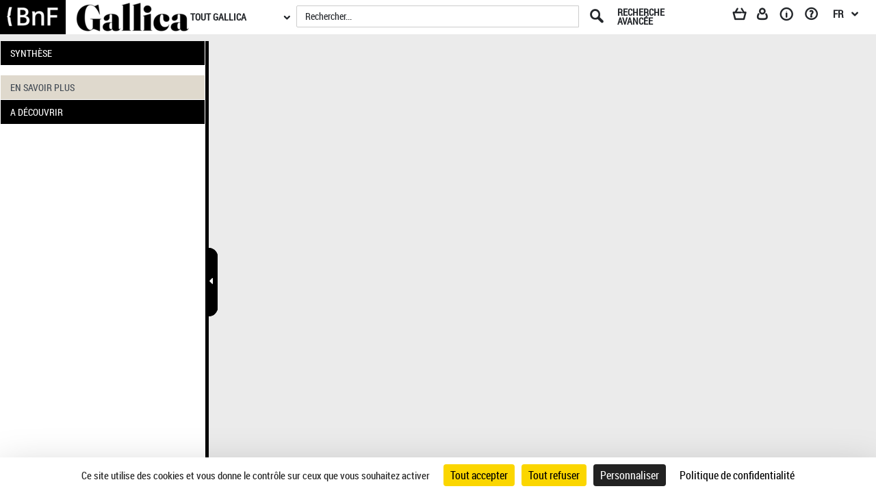

--- FILE ---
content_type: text/html;charset=UTF-8
request_url: https://gallica.bnf.fr/ark:/12148/btv1b10315947q/%3C%25=%20parameters.RetronewsSimplePageFragment.currentPageLink.url%20%25%3E
body_size: 51745
content:
	<?xml version="1.0" encoding="utf-8" ?> <!DOCTYPE html> <!--[if lt IE 7]> <html class="no-js lt-ie9 lt-ie8 lt-ie7" lang="FR"> <![endif]--> <!--[if IE 7]> <html class="no-js lt-ie9 lt-ie8" lang="FR"> <![endif]--> <!--[if IE 8]> <html class="no-js lt-ie9" lang="FR"> <![endif]--> <!--[if gt IE 8]> <!--> <html class="no-js" lang="FR"> <!--<![endif]--> <head> <script> var currentLanguage = document.documentElement.lang; window.tarteaucitronForceLanguage = currentLanguage.toLowerCase(); </script> <meta charset="UTF-8"> <meta http-equiv="X-UA-Compatible" content="IE=edge,chrome=1"> <title> Les soldats de Reni-Mel / par Reni-Mel, peintre aux armées | Gallica </title> <meta property="og:site_name" content="Gallica" /> <meta property="og:type" content="video" /> <meta property="og:url" content="https://gallica.bnf.fr/ark:/12148/btv1b10315947q" /> <meta property="og:title" content="Les soldats de Reni-Mel / par Reni-Mel, peintre aux armées" /> <meta property="og:description" content="Les soldats de Reni-Mel / par Reni-Mel, peintre aux armées -- -- images" /> <meta property="og:image" content="https://gallica.bnf.fr/ark:/12148/btv1b10315947q/f1.medres" /> <meta property="twitter:card" content="summary" /> <meta property="twitter:site" content="@GallicaBnF" /> <meta property="twitter:creator" content="@GallicaBnF" /> <meta property="twitter:title" content="Consulter le document sur Gallica" /> <meta property="twitter:description" content="Les soldats de Reni-Mel / par Reni-Mel, peintre aux armées @GallicaBnF" /> <meta property="twitter:image" content="https://gallica.bnf.fr/ark:/12148/btv1b10315947q/f1.medres" /> <meta name="title" content="Les soldats de Reni-Mel / par Reni-Mel, peintre aux armées | Gallica" /> <meta name="description" content="Les soldats de Reni-Mel / par Reni-Mel, peintre aux armées -- -- images" /> <meta name="DC.type" content="image" /> <meta name="DC.description" content="Appartient à l’ensemble documentaire : GG14181" /> <meta name="DC.creator" content="Reni-Mel. Illustrateur" /> <meta name="DC.title" content="Les soldats de Reni-Mel / par Reni-Mel, peintre aux armées" /> <meta name="DC.date" content="" /> <meta name="DC.rights" content="domaine public" /> <meta name="DC.rights" content="public domain" /> <meta name="DC.identifier" content="oai:bnf.fr:gallica/ark:/12148/btv1b10315947q" /> <meta name="DC.subject" content="Guerre mondiale (1914-1918)" /> <meta name="p:domain_verify" content="12c0fefa160572d58c3754d6158b2d99" /> <meta name="viewport" content="width=device-width, initial-scale=1"> <link rel="shortcut icon" type="image/x-icon" href="https://gallica.bnf.fr/mbImage/perso/favicon.ico" /> <link rel="canonical" href="https://gallica.bnf.fr/ark:/12148/btv1b10315947q.item" /> <link rel="stylesheet" href="/assets/static/stylesheets/vendor/fontawesome-5.15.3/css/all.min.css" /> <link rel="stylesheet" href="/assets/static/stylesheets/vendor/forkawesome/css/fork-awesome.min.css" crossorigin="anonymous" /> <link rel="stylesheet" href="/assets/static/stylesheets/vendor/bootstrap.min.css"> <link rel="stylesheet" href="/assets/static/stylesheets/main_dev.css"> <link rel="stylesheet" href="/assets/static/stylesheets/panes.css"> <link rel="stylesheet" href="/assets/static/stylesheets/visualiseur.css"> <link rel="stylesheet" href="/assets/static/stylesheets/persoScrollBar.css"> <link href='/assets/static/stylesheets/thetiere/fonts/fonts.css' rel='stylesheet' type='text/css'> <link href='/assets/static/stylesheets/fonts/pictos.css' rel='stylesheet' type='text/css'> <link rel="stylesheet" href="/assets/static/stylesheets/gallica.css" /> <link rel="stylesheet" href="/assets/static/stylesheets/gallica-accueil.css" /> <link rel="stylesheet" href="/assets/static/stylesheets/mainResultsList.css" /> <link rel="stylesheet" href="/assets/static/stylesheets/vendor/adobe-blank.css" /> <link rel="stylesheet" href="/assets/static/stylesheets/vendor/jquery.mCustomScrollbar.css" /> <link rel="stylesheet" href="/assets/static/stylesheets/vendor/jquery.typeahead.css" /> <link rel="stylesheet" href="/assets/static/stylesheets/vendor/imgareaselect-animated.css" /> <link rel="stylesheet" href="/assets/static/stylesheets/globes3d/style.css" type="text/css" /> <link type="application/opensearchdescription+xml" rel="search" title="Gallica BnF" href="/opensearchdescription.xml"/> <script src="/assets/static/javascripts/vendortominify/van11y-accessible-simple-tooltip.js" type="text/javascript"></script> <link rel="stylesheet" href="/assets/static/stylesheets/van11y/styles.css" /> <link rel="stylesheet" href="/assets/static/stylesheets/visualiseur_dev_common.css"> <link rel="stylesheet" href="/assets/static/stylesheets/visualiseur_dev.css"> <link rel="stylesheet" href="/assets/static/stylesheets/heatMapCommon.css"> <link rel="stylesheet" href="/assets/static/stylesheets/visuGeolocCarte.css"> <link rel="stylesheet" href="/assets/static/stylesheets/discoverCommonStyles.css"> <link rel="stylesheet" href="/assets/static/stylesheets/discoverStyles.css"> <link rel="stylesheet" href="/assets/static/stylesheets/docNum.css"> <link rel="stylesheet" href="/assets/static/stylesheets/docAudio.css"> <link rel="stylesheet" href="/assets/static/stylesheets/docVideo.css"> <link rel="stylesheet" href="/assets/static/accordion/aria.accordion.css"> <link rel="stylesheet" href="/assets/static/stylesheets/vendor/jquery-ui.min.css"> <!--[if !IE]><!--><script> if (/*@cc_on!@*/false) { document.write('<link rel="stylesheet" href="/assets/static/stylesheets/gallica_ie.css" type="text/css" media="screen" />'); } if (/*@cc_on!@*/false && document.documentMode === 10) { document.write('<script src="/assets/static/javascripts/polyfill/map.min.js" type="text/javascript"><\/script>'); } </script><!--<![endif]--> <!--[if lte IE 9]> <link rel="stylesheet" href="/assets/static/stylesheets/gallica_ie.css" type="text/css" media="screen" /> <![endif]--> <!--[if IE 8]> <link rel="stylesheet" href="/assets/static/stylesheets/gallica_ie8.css" type="text/css" media="screen" /> <![endif]--> <script src="/assets/static/javascripts/vendor/modernizr-2.6.2-respond-1.1.0.min.js" type="text/javascript"></script> <script src="/assets/static/javascripts/vendor/openlayers/ol.js"></script> <link rel="stylesheet" href="/assets/static/stylesheets/vendor/openlayers/ol.css" type="text/css"> <STYLE type="text/css"> body { background-color: #EBEBEB; color: #000000; } .arpBtn, .illustrationBtn{ border:2px solid #DD0C03; } .arpBtn .txt, .illustrationBtn .txt{ color:#DD0C03; } .geolocFill{ fill:#DD0C03; } .geolocStroke{ stroke: #DD0C03; } .iconSpinner{ stroke: #DD0C03; } .mainResultsContainer .servicePane{ background-color: #EBEBEB; } a { color: #000000; } input[type="text"], input[type="submit"]{ color: #23262A; } .messagePageAccueilSecours { background-color: #EBEBEB; color: #000000 ; font-size: 1.4em; } .accordion__panel[aria-hidden="false"] { /* overflow-y: scroll; */ /* scrollbar-color: #000000 #D2CFC8; */ /* scrollbar-width: thin; */ } .tool-window { } .messagePageAccueilSecoursOuter-div { padding: 30px; margin: 5%; } .messagePageAccueilSecoursInner-div { margin: 0 auto; width: 100%; } a:hover, a:focus, a:active{ color: #000000; } a#daySelected:hover, a#daySelected:focus, a#daySelected:active { color: #000000 !important; } .navbar-nav a:hover, .navbar-nav a:focus,.navbar-nav a:active{ color: #000000 !important; } .navbar { background-color: #000000; color: #ffffff; } #tetiere, #tetiere .titrecat,#tetiere a{ background-color: #ffffff; color: #000000; } .nvburgermenu, .nvmobilesearchcontainer, .topmenu i, .topmenu li a span, .buttommenu{ background-color: #ffffff!important; color: #000000!important; } .buttommenu .socialnetw a, .mobilelangdiv select { color: #000000!important; } .nvmobilesearchform button { color: #FFFFFF!important; } .nvmobilesearchform .inputdiv select, .searchSelect select { opacity: 1; background-color: #ffffff!important; } .submitbtn { background-color: #000000; color: #FFFFFF!important; } .advsearch a { color: #000000!important; } .mobilelangdiv select option { background-color: #ffffff; } .navbar .pictos, #tetiere .pictos{ color: #ffffff!important; } .navbar a:not(.issue-pagination-link), .navbar a.optionDisabled, navbar{ color: #ffffff!important; } .navbar a:hover, .navbar a:focus, .navbar a:active, #tetiere a:hover,#tetiere a:focus,#tetiere a:active{ color: #ffffff!important; } .navbar .collections-layer-profil a:hover, .navbar .collections-layer-profil a:focus, .navbar .collections-layer-profil a:active{ color: #ffffff!important; } .simpletooltip, .right, .minimalist-simpletooltip, .minimalist-left-simpletooltip{ background-color: #000000 ; color: #ffffff ; } .pictos, .caret,.liste-resultats .result-contenu .link-desc a:before, .close, #goToPerioRegion .link-desc a:before, .leftSearchServicePane .link-desc a:before,.icon-if_global__location__earth__international__world__navigation__pin_2528106{ color: #343B43 ; } a.optionDisabled:not(.issue-pagination-link), .btn-inner-search.optionDisabled .pictos{ color: #D3D3D3; } .panel{ background-color: #fff; } .panel-heading{ background-color: #000000; } .panel.collapsed .panel-heading{ background-color: #DFD9CD; } .leftSearchServicePane .panel.collapsed .panel-heading span, .leftPane .sharePane .panel.collapsed .panel-heading span, .leftPane .achatPane .panel.collapsed .panel-heading span, .leftPane .helpPane .panel.collapsed .panel-heading span, .leftSearchServicePane .panel.collapsed .panel-heading span a, .leftPane .sharePane .panel.collapsed .panel-heading span a, .leftPane .achatPane .panel.collapsed .panel-heading span a, .leftPane .helpPane .panel.collapsed .panel-heading span a{ color : #404953; } .leftSearchServicePane .panel .panel-heading span,.leftPane .sharePane .panel-heading span, .leftPane .achatPane .panel-heading span, .leftPane .helpPane .panel-heading span, .leftSearchServicePane .panel .panel-heading span a,.leftPane .sharePane .panel-heading span a, .leftPane .achatPane .panel-heading span a, .leftPane .helpPane .panel-heading span a { color : #ffffff; } .ui-layout-resizer { background: #000000; border: 1px solid #EBEBEB; } .tab-content { background-color: #fff !important; } .nav-tabs>li.active>a, .nav-tabs>li.active>a:hover, .nav-tabs>li.active>a:focus{ background-color: #fff !important; color: #000000; } .menu_tetiere .typeahead__result > ul > li.typeahead__group a{ color: #000000; } .mainContainer .mCSB_scrollTools .mCSB_dragger .mCSB_dragger_bar, .mainResultsContainer .mCSB_scrollTools .mCSB_dragger .mCSB_dragger_bar, .mCS-dark.mCSB_scrollTools .mCSB_dragger .mCSB_dragger_bar{ background-color: #000000; } .mainContainer .mCSB_scrollTools .mCSB_draggerRail, .mainResultsContainer .mCSB_scrollTools .mCSB_draggerRail, .mCS-dark.mCSB_scrollTools .mCSB_draggerRail{ background-color: #D2CFC8; } .dropdown-menu{ background-color: #ffffff; } .dropdown-menu>li>a , .btn-default{ color: #000000; } .dropdown-menu>li>a:hover, .dropdown-menu>li>a:focus, .menu_tetiere .dropdown-menu >li.active>a{ background-color: #f5f5f5; color: #262626; } .btn[type=submit], .btn[type=submit]:hover, .btn[type=submit]:focus, .btn[type=submit].focus, .leftSearchServicePane .rapportContents .btn-default[type=submit]:hover, #tetiere .newsletter input[type="submit"]{ background: #000000; color: #FFFFFF; } .btn-default[type=submit] { color: #FFFFFF; } legend, .form-control{ color: #000000; } .leftPane .close{ color: #343B43; } #recherche-no-restricted a{ color: #000000; } #panneau-selection .arrow-next-top, .panneaux-accueil #maxi-nav ul li.active:first-child a, .panneaux-accueil #maxi-nav ul li:hover:first-child a, .panneaux-accueil #maxi-nav.babynav ul li:first-child{ background: #404953; } #panneau-selection .carousel-indicators li.active img { border: 4px solid #404953; } #panneau-nvxdocuments .arrow-next-top, .panneaux-accueil #maxi-nav ul li:first-child + li.active a, .panneaux-accueil #maxi-nav ul li:first-child + li:hover a, .panneaux-accueil #maxi-nav.babynav ul li:first-child +li{ background: #CC1161; } .panneaux-accueil #panneau-nvxdocuments #carousel-nvx-docs-container .carousel-indicators li.active img, .panneaux-accueil #panneau-nvxdocuments #carousel-nvx-docs-container2 .carousel-indicators li.active img { border: 4px solid #CC1161; } #panneau-actus .arrow-next-top, .panneaux-accueil #maxi-nav ul li:first-child + li + li.active a, .panneaux-accueil #maxi-nav ul li:first-child + li + li:hover a, .panneaux-accueil #maxi-nav.babynav ul li:first-child + li + li{ background: #343b43; } #panneau-autourde .arrow-next-top, .panneaux-accueil #maxi-nav ul li:first-child + li + li + li.active a, .panneaux-accueil #maxi-nav ul li:first-child + li + li + li:hover a, .panneaux-accueil #maxi-nav.babynav ul li:first-child + li + li + li{ background: #FF6F40; } #panneau-partenaires .arrow-next-top, .panneaux-accueil #maxi-nav ul li:first-child + li + li + li + li.active a, .panneaux-accueil #maxi-nav ul li:first-child + li + li + li + li:hover a, .panneaux-accueil #maxi-nav.babynav ul li:first-child + li + li + li + li{ background: #B6985E; } #panneau-mobile .arrow-next-top, .panneaux-accueil #maxi-nav ul li:first-child + li + li + li + li + li.active a, .panneaux-accueil #maxi-nav ul li:first-child + li + li + li + li + li:hover a, .panneaux-accueil #maxi-nav.babynav ul li:first-child + li + li + li + li + li{ background: #BAB82F; } #panneau-etvous .arrow-next-top, .panneaux-accueil #maxi-nav ul li:first-child + li + li + li + li + li + li.active a, .panneaux-accueil #maxi-nav ul li:first-child + li + li + li + li + li + li:hover a, .panneaux-accueil #maxi-nav.babynav ul li:first-child + li + li + li + li + li + li{ background: #404953; } #externalSocialLinksRegion ul li a{ background: #C3C3C3; } #externalSocialLinksRegion i{ color: #23262a } #externalSocialLinksRegion ul li span:not([class*="minimalist-left-simpletooltip"]){ background: #EBEBEB } /* */ /* */ /* */ .menu_tetiere .collections-layer{ right: -50px; } @media (min-width: 1600px){ .menu_tetiere .barre-menu{width: 80%!important;} .menu_tetiere .recherche .typeahead__container, .menu_tetiere .recherche .input-group, .menu_tetiere .recherche .typeahead__container{ width: 40%; } .menu_tetiere .recherche form{ margin-right:0.5%; } /* */ /* */ } @media (max-width: 1250px){ .menu_tetiere .barre-menu{width: 78%;} .menu_tetiere .logo {float: left;} .menu_tetiere .logo a, .menu_tetiere .logo a img {float: left;width: auto !important;top: 0px !important;} .menu_tetiere .barre-menu>.accesmenu {position: fixed;right: 0;margin-right: 1.5%;} .pagination-liste {padding: 6px 0px!important;} .menu_tetiere .recherche .typeahead__container, .menu_tetiere .recherche .input-group, .menu_tetiere .recherche .typeahead__container{ width: 24%; } /* .menu_tetiere .lang{float: right;margin-right: 6%!important;position: fixed!important;right: 0;} */ } @media (max-width: 1023px){ .menu_tetiere .barre-menu{width: 63%;} .menu_tetiere .barre-menu > a {margin:0 1%;} .footer-inner, .tetiere-inner, .menu_tetiere {width: 100%;} #tetiere .newsletter input[type="text"] {font-size:0.8em;} .menu_tetiere .logo a, .menu_tetiere .logo a img {float: left;width: auto !important;top: 0px !important;} .menu_tetiere .logo{width: 25%!important;} /* .menu_tetiere .lang{margin-right:10%!important;} */ } @media (max-width: 900px){ /* .menu_tetiere .barre-menu{ width: 56%; } */ .menu_tetiere .responsive-search {display:inline-block; cursor:pointer;} .menu_tetiere .logo a, .menu_tetiere .logo a img {float: left;width: auto !important;top: 0px !important;} .footer-inner{width: 768px;} #tetiere .newsletter input[type="text"] {float:none; width:94%;} #tetiere .newsletter input[type="submit"] {float:none; width:100%;} .menu_tetiere .collections-wrap{display: inline-block;} .menu_tetiere .lang{display: inline-block;} .menu_tetiere .recherche form {position: relative; z-index: 55;} .menu_tetiere .logo{ width: 260px!important; } /* .menu_tetiere .recherche .typeahead__container, .menu_tetiere .recherche .input-group, .menu_tetiere .recherche .typeahead__container{width: 40%;} .menu_tetiere .recherche .typeahead__container{width: 63%!important;} */ } @media (max-width: 750px){ .menu_tetiere .collections-layer{ right: -110px; } /* .menu_tetiere .barre-menu{ width: 60%; } */ } @media (max-width: 700px){ /* .menu_tetiere .barre-menu{ width: 50%; } */ /* .menu_tetiere .recherche .typeahead__container, .menu_tetiere .recherche .input-group, .menu_tetiere .recherche .typeahead__container{width: 66%!important;} */ #tetiere .accesrapide {float: left;} #tetiere .mobile {float: left;} #tetiere .mobile .contenucat ul li.img{padding-left: 25px;} #tetiere .additionnals-menus .pictos{float: left;} #tetiere .contribuer, #tetiere .mobile, #tetiere .retrouver{width: 100%;} #tetiere .contenucat ul li, #tetiere .newsletter .link {padding: 3px 7px;} } @media (max-width: 650px){ /* .menu_tetiere .recherche{padding-bottom: 10px;} */ } @media (max-width: 350px){ } .cookies { background-color: #ffffff; color: #333333; } .cookies a{ color: #333333; } input.acceptance[type="submit"]{ background:#d3190c !important; color:#ffffff !important; } /**Accessibilite contrat input field DEBUT**/ .typeahead__field input , .input-group input, #tetiere .newsletter input[type="text"], .form-control input,textarea,textarea::placeholder , input[type="text date"] { color: #23262A !important; } input::placeholder { color: #23262A !important; } input::-webkit-input-placeholder { /* Chrome/Opera/Safari */ color: #23262A !important; } input::-moz-placeholder { /* Firefox 19+ */ color: #23262A !important; opacity:1; } input:-ms-input-placeholder { /* IE 10+ */ color: #23262A !important; } input:-moz-placeholder { /* Firefox 18- */ color: #23262A !important; opacity:1; } #mecenatRegion .result-mecenat-link { background: #f2f1ed; } #mecenatRegion .result-mecenat-link a{ color: #766E54; } .form-control::-moz-placeholder { color: #23262A !important; } /**Accessibilit� contrat input field FIN **/ /** Consultation PDF Start **/ /** couleur de background du volet du document principal background_color **/ .mb-bg-volet-p { background :#EBEBEB;} /** couleur de background du volet des éléments d'accompagnement : background_color **/ .mb-bg-volet-a {} /** couleur des pictos : pictos_color **/ .mb-color-picto { color: #343B43; } /**- couleur police : font_color **/ .mb-color-police { color: #000000; } /**- couleur picto + police au survol : font_focus_color **/ .mb-font-color-police:hover { color: #000000; } .p-download-file:hover svg, .linkTodoc:hover svg, .linkItem:hover svg { color: #000000 !important; } .p-download-file:hover .picto_oeil { color: #000000 !important; } .link2:hover { color: #000000 !important; } .link2:hover svg { color: #000000 !important; } /** - couleur séparateur des volets : navigation_bar_bg_color **/ .mb-bg-separateur { background-color: #000000; } .mb-bg-separateur-topBorder { border-top: 5px solid #000000; } /**- couleur picto séparateur des volets : navigation_bar_font_color **/ .mb-color-separateur { color: #ffffff; } /** - couleur séparateur des volets au survol : navigation_bar_font_focus_color **/ .mb-bg-separateur:hover { background-color: #ffffff; } /** classe pour la couleur du background **/ .bg-color,.bg-color-audio,.bg-color-video { background-color:#EBEBEB; } #openAttachment:hover { color: #000000; } #openAttachment:hover { color: #000000; } .mb-bg-popin { background-color: #ffffff; } .mb-color-police-popin { color: #404953; } .conditionUserLink:hover { color: #DD0C03; } .mb-color-picto-popin { color: #343B43; } .mb-bg-button-popin { background-color: #000000; border: solid 1px #000000; } .mb-color-policeButton-popin { color: #ffffff; } .withoutHover:hover,.withoutHover:focus { text-decoration: none; color: #000000 !important; } /** Consultation PDF FIN **/ </STYLE> <STYLE type="text/css"> .tetiere-allwrap, .menu_tetiere .recherche{ background-color: #ffffff; } .menu_tetiere .barre-menu .accesmenu i:before { color: #23262A; } .menu_tetiere .lang-layer a, .menu_tetiere .lang-layer span { color: #23262A; } .menu_tetiere .lang button , .menu_tetiere .lang-layer{ color: #23262A; background-color: #ffffff; } .lang button, lang-layer a { color: #23262A ; } .menu_tetiere .lang button:before{ color: #23262A ; } .menu_tetiere .recherche .skin-select select{ color: #000000; background-color: #ffffff; } .menu_tetiere .skin-select .selecttext,.menu_tetiere .collections-wrap button{ color: #23262A; background-color: #ffffff; } .menu_tetiere .lang,.menu_tetiere .lien-blog,.menu_tetiere .collections-wrap{ border-color: #23262A; } .menu_tetiere .recherche .skin-select .select-arrow:after, .menu_tetiere .bouton::before{ color: #23262A; } .collections-layer{ color: #FFFFFF; background-color: #000000; } .collections-layer:before{ border-bottom-color:#000000; } .menu_tetiere .collections-wrap button{ color: #23262A; background-color: #ffffff; } .menu_tetiere a.recherche-avancee, .menu_tetiere .collections-wrap button, .menu_tetiere .lien-blog a, .menu_tetiere .headerBarPicto{ color: #23262A ; } .menu_tetiere .recherche #tetiere-recherche-submit, .menu_tetiere .responsive-search, .menu_tetiere .langBurgerReplace{ color: #23262A; } .menu_tetiere .langBurgerReplace select option { background-color: #ffffff!important; } #questionnaireBnf .blocQuestionnaireBnf { background-color: #DD0C03!important; color: #ffffff!important; text-align: center; padding-right: 10px; padding-bottom: 4px; padding-top: 4px; padding-left: 10px; font-weight: bold; font-size: 12px; margin-right:75px; display: inline-block; } </STYLE> <STYLE> .menuBar,.menuBar .topContainer,.menuBar .menuAbcd,header nav > div > ul{ background: #EBEBEB; } .menuBar .menuAbcdList,.menuBar .topContainer ul,.menuBar .menuAbcdPopupRegion { border-color:#000000; } .topContainer .childMenuItem{ text-decoration-color: #000000; } .menuBar .menuAbcd{ border-color:#d3190c; } header nav > ul > li > button:hover, header nav > ul > li > button:focus, header nav > ul > li > button.active, header nav > ul > li > a.active, header nav > div > ul > li > button:hover, header nav > div > ul > li > button:focus, header nav > div > ul > li > button.active, header nav > div > ul > li > a.active, header nav > div > div > a.active, header a.active + .downArrowDisplayedItems:before{ background:#d3190c; color:#ffffff; } .menuAbcdList ul li ul li a:hover{ background:#ffffff; color:#d3190c; } .menuAbcdList ul li span,.menuAbcd ol.abcdlist a.enabled.active{ color:#d3190c; } .menuAbcdList .mCSB_scrollTools .mCSB_dragger .mCSB_dragger_bar, .menuAbcdListContainer .mCSB_scrollTools .mCSB_dragger .mCSB_dragger_bar, .mainMenuBar .childrenContainer .mCSB_scrollTools .mCSB_dragger .mCSB_dragger_bar{ background:#d3190c !important; } .menuAbcdPopupRegion .popup a{ background:#d3190c !important; color:#ffffff; } .topContainer li.active{ background:#ffffff; } .topContainer li.active > a, .topContainer li.active > button { color:#d3190c; } #popinRetronews .modal-dialog.modal-lg { background-color: #EBEBEB; } #popinRetronews .modalRetronews-header { background-color: #000000; } #myModalRetronewsLabel, .modalRetronews-header .close { color: #ffffff!important; } #modalRetronewsBody { color: #000000; } #popinRetronews #golink { background-color: #000000; color: #FFFFFF; } #myModalRetronewsLabel{ color: #ffffff!important; } </STYLE> <STYLE type="text/css"> .leftPane .panel, .download-white-div, .search-content, .leftPane #captionsframe, .textModePane .panel { background-color: #fff; } .toolbarGroup { background-color: #ffffff; } .toolbarGroup .pictos, #popoverRegion .popover, #popoverRegion .popover .pictos{ color : #343B43; } #popoverRegion .popover a:hover{ background-color: #EEEeee; } #popoverRegion .popover{ background-color: #ffffff; } .popover-title, #leftToolbar .toolbarGroup+.toolbarGroup:BEFORE { border-bottom : 1px solid #ffffff !important; } #paginationDiv, #docNavigationBar .dropdown-menu p.headerPagination, #docNavigationBar .dropdown-menu li a, #docNavigationBar .dropdown-menu li.titreLegende{ background-color : #EBEBEB; color : #333333; } #paginationDiv .icon-rightarrow{ color : #333333; } #paginate .dropdown-menu { background-color : #EBEBEB; } #issuePaginationRegion .issue-pagination-link.optionDisabled { background-color : #f5f5f5; } #issuePaginationRegion .navbar-btn { background-color : #ffffff; border-color: #000000; } li.pager>button, li.pager>span{ background-color : #ffffff; } li.pager>button:hover, li.pager>span:hover{background-color : #EEEEEE;} li.pager>a, li.pager>span{ background-color : #ffffff; } li.pager>a:hover, li.pager>span:hover{background-color : #EEEEEE;} li.pager span{color : #404953;} li.pager button:hover span,li.pager button:focus span{color : #404953;} .StyleMosaiquePage .singleItemPage.currentSelection { background: transparent linear-gradient(#404953, #808080) repeat scroll 0% 0%; } .StyleMosaiquePage .singleItemPage, #previewPage { background-color : #D2CFC8; } .StyleMosaiquePage span.img-caption { background-color : #F1F1F1; color: #343B43; } .StyleMosaiquePage figcaption.img-caption { background-color : #F1F1F1; color: #343B43; } .tdmPane li, .tdmPane li > div > span, .captionPane li, .captionPane li > div > span{ color: #000000; } .more-text-caption .glyphicon{ color : #343B43; } #panneau-selection #int-panneau-selection3 { background: url(../images/accueil/partenaires/bg.jpg) repeat-x left bottom #343b43; } #int-panneau-selection3 .sous-rubriques ul li.active a { color: #343b43;; } .titreUne100ans figcaption{ color: #404953; } #int-panneau-selection3 .sous-rubriques ul li.active { background-color: #404953; } </STYLE> <STYLE> #visuTitleBar, #visuTitleBar .filAriane a{ background:#000000; color:#ffffff; } #visuTitleBar a:not(.optionIsDisabled):hover { color:#ffffff; } .filAriane{ border-color:#ffffff; } .titleBloc a:not(.issue-pagination-link) { color: #ffffff!important; } .titleBloc a:not(.issue-pagination-link):hover { color: #ffffff!important; } .accordion__panel, .stringOCR, .searchResultList { background-color: #fff; } .accordion__trigger[aria-expanded="false"] { background-color: #DFD9CD; } .accordion__trigger[aria-expanded="false"], .accordionChevron.closed { color: #404953; } .accordion__trigger[aria-expanded="true"]{ background-color: #000000; } .accordion__trigger[aria-expanded="true"], .accordionChevron:not(.closed) { color: #ffffff; } #visuAccordion { border-right: 5px solid #000000; } #accordionBtn { border: #000000 solid 1px; background-color: #000000; } #previousTdmResult, #nextTdmResult{ color: #343B43; } .tooltiptext, .tooltiptextOCR{ background-color: #000000; color: #ffffff; } .tool-window a:not(.tool-window-close):not(.achatPanel) { color: #404953!important; } .tool-window a:not(.achatPanel):hover { color: #DD0C03!important; } .wrapper_partage { color: #404953!important; } .inputPartage { color: #23262A!important; } .wrapperOngletToolbar { color: #404953!important; } .persoToolbar a:not(.tool-window-close):not(.achatPanel) { color: #343B43; background-color: #ffffff; } .persoToolbar a:not(.tool-window-close):not(.achatPanel):hover { color: #DD0C03; } .persoToolbar a:not(.tool-window-close):not(.achatPanel):focus { color: #DD0C03; } #visuUtilsBar a.tool-panel:hover:after { background: #000000; color: #ffffff; } .borderBottom { border-bottom: 2px solid #ffffff; } .tool-window { background-color: #ffffff; color: #404953!important; } div#believeDownloadRegion div { background-color: #ffffff; border-color: #ffffff; } .tool-window button:not(.clear_input), #tomes { border: solid 1px #000000; background-color: #000000; color: #ffffff; } .tool-window-close { color: #343B43!important; opacity: 1; } .panel.collapsed .panel-heading{ background-color: #DFD9CD; color: #404953; } .panel.collapsed .panel-heading .icon-rightarrow{ color: #404953; } .panel:not(.collapsed) .panel-heading{ background-color: #000000; color: #ffffff; } .panel:not(.collapsed) .panel-heading .icon-rightarrow{ color: #ffffff; } .panel-heading a{ background-color: transparent; } #visuPagination .pager li button:not([disabled]) .pictos, #visuPagination .pager li button:not([disabled]){ color: #333333!important; } #visuPagination .pager li #paginationDiv button:not([disabled]) .pictos, #visuPagination .pager li #paginationDiv button:not([disabled]), #visuPagination .pager li #paginationDiv input, #visuPagination .pager li #paginationDiv p{ color: #23262A!important; } #visuPagination .pager li button[disabled] .pictos, #visuPagination .pager li #paginationDiv.optionDisabled button[disabled], #visuPagination .pager li #paginationDiv.optionDisabled input, #visuPagination .pager li #paginationDiv.optionDisabled p{ color : #333333!important; } #visuPagination .pager li button:not([disabled]) .pictos:focus, #visuPagination .pager li button:not([disabled]):focus, #visuPagination .pager li button:not([disabled]):focus span, #visuPagination .pager li button:not([disabled]) .pictos:hover, #visuPagination .pager li button:not([disabled]):hover, #visuPagination .pager li button:not([disabled]):hover span{ color: #DD0C03!important; } #visuPagination, #paginationDiv,#visuPagination #docNavigationBar .dropdown-menu, #docNavigationBar .dropdown-menu p.headerPagination, #docNavigationBar .dropdown-menu li a, #docNavigationBar .dropdown-menu li.titreLegende{ background-color : #EBEBEB; color : #333333; } #visuPagination #modeAffichage{ background-color : #EBEBEB; color : #333333; } #visuPagination #paginationDiv .form-control { color : #333333; } #visuPagination #docNavigationBar .dropdown-menu p.headerPagination { border-bottom: 1px solid #333333!important; } #visuPagination #docNavigationBar .dropdown-menu li.titreLegende { border-bottom: 1px solid #333333!important; border-top: 1px solid #333333!important; } #visuPagination #docNavigationBar .dropdown-menu li a.PaginationA, #visuPagination #docNavigationBar .dropdown-menu li.paginationA { color : #DD0C03!important; } #visuPagination #docNavigationBar .dropdown-menu li a.PaginationR, #visuPagination #docNavigationBar .dropdown-menu li.paginationR { color : #686363!important; } #visuPagination #docNavigationBar .dropdown-menu li a.PaginationN, #visuPagination #docNavigationBar .dropdown-menu li.paginationN { color : #924709!important; } #visuPagination #docNavigationBar .dropdown-menu li a.PaginationF, #visuPagination #docNavigationBar .dropdown-menu li.paginationF { color : #527436!important; } #visuPagination #docNavigationBar .dropdown-menu li a.PaginationL, #visuPagination #docNavigationBar .dropdown-menu li.paginationL { color : #446A79!important; } #visuPagination #docNavigationBar .dropdown-menu li a.PaginationX, #visuPagination #docNavigationBar .dropdown-menu li.paginationX { color : #DD0C03!important; } #paginate .dropdown-menu { background-color : #EBEBEB; } .mCSB_scrollTools .mCSB_dragger .mCSB_dragger_bar { background-color: #333333!important; } .mCSB_scrollTools .mCSB_dragger .mCSB_dragger_bar:hover { background-color: #DD0C03!important; } .mCSB_scrollTools .mCSB_draggerRail{ background-color: #D2CFC8!important; } .mCSB_scrollTools .mCSB_dragger .mCSB_dragger_bar{ background-color: #000000!important; } .zoomCtrlContainer ul{ background-color: #ffffff!important; color: #343B43!important; } .picto_oeil{ color: #DD0C03; } a.currentDate{ color: #DD0C03; } a.currentMonth{ text-decoration: underline; color: #DD0C03; } #currentDateMonth { ackground-color: #DD0C03; } #monthsContent{ background-color: #f5f5f5; } .not-exist{ color: #797676; } #daysContent td .dayCurrentArk { background: #DD0C03; } #daysContent td .dayPresentArk { background: #f5f5f5; } #daysContent td .dayPresentArk a{ color: #343b43 !important; } #daysContent td .dayCurrentArk a{ color: #ffffff; } .dayNoArk{ color : #797676; } .desableLink{ pointer-events: none; cursor: default; } .desableLink a{ color : #797676; } #showAllNumButton, #tomes{ color: #DD0C03; } #title2Popin{ color: #DD0C03; } #popinPeriodique .modal-header, #setNoticePopin .modal-header{ background : #DFD9CD; } #btnElementText, .externalLink{ color : #DD0C03; } #popinLieuxEvoques .modal-header{ background : #DFD9CD; } .image-content .pictos{ color: #ffffff!important; } .au-face { color: #000000; } .au-face:hover,.au-face:focus{ color: #000000; } .au-cotroller-container button, .au-controller-btn2 button{ color: #343B43; } .au-lecteur span { color: #333333!important; } .arrow-up-au { border-bottom-color: #333333 !important; } .au-progres .ui-slider-range { background-color: #333333; } .icon-casque { color: #343B43!important; } </STYLE> <style> .rebondResultLink{ color: #000000; } .rebondResultLink:hover, .rebondResultLink:focus{ color: #000000; } .rebondToolTip,.rebondImgToolTip { background-color: #000000; color: #ffffff; } .oneRebondResult{ border-bottom: solid 1px #000000; } .rebondContent{ background-color: #f2f1ed; color: #DD0C03; } </style> <!--viewer_devCss.ftl --> <STYLE type="text/css"> .wrapperOngletToolbar { width: 320px; margin-top: 10px; margin-left: 10px; } /*********************ToolBar zone anomalie****************************************************************************************************************/ .wrapper_anomalie { width: 320px; margin-top: 10px; margin-left: 10px; } .wrapper_anomalie label{ font-weight: normal; } .box_anomalie { display: flex; flex-direction: column; justify-content: flex-end; } .box_anomalie div { margin-top: 10px; } .labelCheckboxNatureProbleme { display: flex; align-items: baseline; } /*********************ToolBar zone de telechargement****************************************************************************************************************/ .selectionCursorText { font-weight: inherit; font-style: italic; display: block; } .box_telechargement { display: flex; flex-direction: column; justify-content: flex-end; color: #404953!important; } .achatPaneContainer { color: #404953!important; } .wrapper_telechargement { width: 320px; margin-top: 10px; margin-left: 10px; } .wrapper_telechargement label{ font-weight: normal; } .labelRadioTelechargement .labelCheckboxConditionUtil { display: flex; align-items: baseline; } .inputRadioTelechargement .inputCheckboxConditionUtil{ flex: none !important; margin-right: 10px !important; } #previewTelechargementCroppedImage { width:100%; overflow: hidden; height: 150px; display: inline-block; } #previewTelechargementCroppedImage img { display: block; max-width: 100%; max-height: 100%; margin-right: auto; margin-left: auto; } .SpinloaderSelection { border: 8px solid #f3f3f3; /* Light grey */ border-top: 8px solid; /* Blue */ border-radius: 50%; width: 60px; height: 60px; animation: spin 2s linear infinite; } .SpinloaderSelection { border-top-color: #000000; } @keyframes spin { 0% { transform: rotate(0deg); } 100% { transform: rotate(360deg); } } /******************************************************************************************************************************************************/ #previewShareCroppedImage { width:100%; overflow: hidden; height: 150px; display: inline-block; } #previewShareCroppedImage img { display: block; max-width: 100%; max-height: 100%; margin-right: auto; margin-left: auto; } .partage{ font-size:40px; } .divPartage { display:flex; flex-direction:row; border:1px solid grey; padding:2px; } .inputPartage { flex-grow:2; border:none; } .inputPartage:focus { outline: none; } .buttonPartage, .buttonEnvoyerMail { border:0px none; background:white; } .tool-window{ border-radius: 20px; margin-right: 10px; } .wrapper_partage { width: 320px; margin-top: 10px; margin-left: 10px; } .wrapper_partage label{ font-weight: normal; } .box_partage { display: flex; flex-wrap: wrap; margin-left: 30px; } .box_partage a{ background-color: transparent; } .box_partage>* { flex: 100%; display:flex; margin: 10px; } .divReseauxSociaux > * { width: 34%; color: #404953!important; } .otherPartageOptions > * { width: 34%; color: #404953!important; } .otherPartageOptions { margin-left: 15px!important; } .otherPartageOptions a i { font-size: 28px; margin: 7px 0 0 2px!important; } .divDocPagePartage>* { margin: 5px; } .divDocPagePartage>* { margin: 5px; } #visuUtilsBar { font-size: 20px; } .tool-window { position: absolute; top: -11px; right: 45px; width: 370px; /* height: auto; */ padding: 5px; font-size: 15px; height: 100%; box-shadow: 0 2px 4px 0 rgba(0, 0, 0, 0.16), 0 2px 10px 0 rgba(0, 0, 0, 0.12) !important; } .persoToolbar li { position: initial; } .panel { padding: 0 18px; background-color: white; overflow: hidden; } #visuLeftPane { margin-top: 10px; } .ui-state-active, .ui-widget-content .ui-state-active, .ui-widget-header .ui-state-active, a.ui-button:active, .ui-button:active, .ui-button.ui-state-active:hover { border: 1px solid #E22C1E; background: #E22C1E; font-weight: normal; color: #ffffff; } .ui-accordion .ui-accordion-header { background: #E22C1E; color: white; } #visuAccordion { height: 100%; overflow: hidden; margin-right: 15px; } #accordionBtn { position: absolute; cursor: pointer; top: 45%; border-radius: 0 30px 30px 0px; height: 100px; width: 13px; right: 2px; z-index:9; } #accordionBtn:hover { background-color: #ffffff!important; } #accordionBtn:hover ~ #visuAccordion{ border-right: 5px solid #ffffff; } .accordionBottomHoverBorder { border-top: 5px solid #ffffff; } .accordionBottomHoverBg{ background-color: #ffffff!important; } .accordionBtnArrow { color: white; font-size: 15px; position: absolute; top: 38%; left: -1px; transform: scaleX(-1); } img.pictoManTailleDocument1{ height: 3em; width: 3em; } img.pictoManTailleDocument2{ height: 3em; width: 3em; } img.pictoManTailleDocument3{ height: 3em; width: 3em; } img.pictoManTailleDocument4{ height: 3em; width: 3em; } img.pictoManTailleDocument5{ height: 3em; width: 3em; margin-top: 1.2em; } img.pictoHandTailleDocument{ height: 3em; margin-right: 0.5em; } .textNbPageEtTailleDoc1{ margin-top: 3%; } .textNbPageEtTailleDoc3{ margin-top: 3%; } .textNbPageEtTailleDoc4{ margin-top: 3%; } .textNbPageEtTailleDoc5{ margin-top: 3%; } .carreeTailleDoc1 { height: 0.5em; width: 0.5em; } .carreeTailleDoc1_hand { height: 0.9em; width: 0.9em; margin-left: 1.5em; margin-bottom: -0.6em; } .carreeTailleDoc2{ height: 1em; width: 1em; margin-top: 2px; } .carreeTailleDoc3{ height: 1.3em; width: 1.3em; margin-top: 6px; } .carreeTailleDoc4{ height: 2em; width: 2em; } .carreeTailleDoc5{ height: 4em; width: 3em; } /* modification de la couleur des pictos "type de document" en fonction de la configuration ... */ [class*='pa-icon-typedoc']:before{ color: #DD0C03; } [class^='carreeTailleDoc']{ background: #DD0C03; } /**********************************************************************************************************************************************/ /***********************************************************************************************************************************************/ #suivYBtn { background:transparent; border : none; cursor : pointer; padding : 0px; } #suivYBtn pictos{ color: #343b43; } #precYBtn pictos{ color: #343b43; } #precYBtn { background:transparent; border : none; cursor : pointer; padding : 0px; } #yearsContent .suiv{ /*position : absolute;*/ float:right; top:0; right:0; z-index:3; } #yearsContent .prec{ /*position: absolute;*/ float:left; top:0; left:0; z-index:4; } #yearsContent { /* overflow: hidden;*/ float:left; width: 100%; background-color: white; } #yearlist ul { display: grid; grid-template-columns: repeat(4, 1fr); list-style-type:none; text-align:center; margin-top: 3%; } #yearlist ul li { margin:auto; display: inline-block; margin-left : 3px; margin-right : 3px; } #yearlist ul li span { float:left; line-height:5px; /*hauteur de l'image de fond*/ text-decoration:none; text-align:center; font-size: 16px; } #yearsContent a.currentDate{ font-weight: bold; text-decoration: underline; } li.month-exist a.selectedMonth:not(.currentMonth){ font-weight: bold; color: #000000 ; } #monthsContent ul { display: grid; grid-template-columns: repeat(6, 1fr); list-style-type:none; text-align:center; padding-left: 1%; } #monthsContent ul li { margin:auto; display: inline-block; } #monthsContent ul li span { float:left; line-height:17px; /*hauteur de l'image de fond*/ text-decoration:none; text-align:center; padding-top: 3px; padding-bottom: 3px; font-size: 16px; } #daysContent{ margin: auto; padding : 0px 0px; min-height: 135px; } #daysContent table{ margin: auto; } #daysContent td{ width: 40px; height:30px; text-align: center; } #daysContent td .dayCurrentArk { display:inline-block; width: 28px; height: 28px; border-radius:50%; text-align:center; } #daysContent td .dayPresentArk { display:inline-block; width:28px; height:28px; border-radius:50%; text-align:center; } #daysContent td .dayCurrentArk .circle_text, #daysContent td .dayPresentArk .circle_text{ display:block; padding-top: 4px; } #daysContent td .dayPresentArk a { color:#000000; } #daysContent td.dayCurrentArk .contact-text a { color:#FF0000; text-align: left; color:white; } #buttonContent{ text-align: center; padding-bottom: 5px; } #showAllNumButton, #tomes{ background-color : transparent; border: 1px solid ; font-size: 12px; padding: 3px 1px; } #textItem{ font-size: 14px; font-weight: bold; font-family: roboto_condensed ; } /************************Bouton arpenteur accordeon sunthèse************************/ .arpenteurbtnelement{ margin-left : -20 !important; width: 162px; } @-moz-document url-prefix(){ .arpenteurbtnelement{ width: 165px!important; } #btnElementText{ font-size: 11px!important; } } #btnElementText{ font-size: 13px; font-weight: bold; font-family: 'roboto_condensed'; } #btnPropLocalisatiobn{ left: 30% !important; top: 66% !important; } #txtPropLocalisatiobn{ left: 31% !important; top: 66% !important; } .carte-img{ cursor: pointer; } /*******************************************************************/ /************************Ajout aux favoris**************************/ .bookmarkRegion{ display: flex; } /****** Favoris ******/ .titreOngletToolbar { font-weight: bold; font-size: 14px; color: #404953!important; } #pa-icon-search{ /* disable toolBar click when option disabled */ pointer-events: none; /* change picto color when option disabled */ color: #D3D3D3!important; } .persoToolbar a.optionDisabled { pointer-events: none; color: #D3D3D3!important; } .persoToolbar a.optionDisabled{ display: none; } #nbSelections{ display: inline-block; width: 86%; margin-bottom: 6px; color: #404953!important; color: black; font-weight: bold; font-size: 1.1em; margin-top: 10px; } #addDocFav{ margin-top: 10px; } #addEtiquetteFav{ margin-top: 10px; } .image-content{ display: flex; } .box1 { display: flex; flex-direction: column; } .box2 { display: flex; flex-direction: row-reverse !important; flex-direction: column; } .image-content > div { margin: 10px; } #addBtnFav { width: 100%; text-align: center; } .Success{ color:green; display: table !important; margin-top: 1px; font-size: 0.9em; position: relative !important; } .Error{ color:red; display: table !important; margin-top: 1px; font-size: 0.9em; position: relative !important; } #textaddDocinput{ margin-right: 16px; width: 100%; } #searchType{ width: 100%; color: #23262A!important; } #searchData{ width: 100%; } #divBtnSearch{ width: 100%; } </STYLE> <style type="text/css"> .raccourcis { text-align: center; opacity: 0; height: 0; } .modal-backdrop.in { opacity: 0.5; } /* Do not show the outline on the skip link target. */ #content[tabindex="-1"]:focus { outline: 0; } .linkDirect { position: relative; top: 0; } .skip-links { margin: 0; padding: 0; list-style: none; } .skip-link { position: absolute; top:-100px; /* Styled to match the default WordPress screen reader text */ background-color: #f1f1f1; -webkit-box-shadow:0 0 2px 2px rgba(0,0,0,.6); box-shadow:0 0 2px 2px rgba(0,0,0,.6); color: #21759b; display: block; font-size: 14px; font-weight: 700; height: auto; left:6px; line-height: normal; padding: 15px 23px 14px; text-decoration: none; width: auto; z-index: 100000; /* Above WP toolbar */ } .skip-link:focus { color: #21759b; top: 7px; -webkit-transition: top 0s; transition: top 0s; } </style> </head> <body class="bodyContainer " > <nav class="linkDirect" role="navigation" aria-label="accès direct"> <ul class="skip-links"> <li> <a id="linkTofirstContainer" role='link' aria-label="dynamique" class="skip-link" href="#firstContainer"></a> </li> <li> <a id="linkTomenuBar" role='link' aria-label="dynamique" class="skip-link" href="#menuBar"></a> </li> <li> <a id="linkVisuAccordion" role='link' aria-label="dynamique" class="skip-link" href="#visuAccordion"></a> </li> <li> <a id="linkVisuUtilsBar" role='link' aria-label="dynamique" class="skip-link" href="#visuUtilsBar"></a> </li> <li> <a id="linkVisuPagination" role='link' aria-label="dynamique" class="skip-link" href="#visuPagination"></a> </li> </ul> </nav> <div class="modal fade" id="popinPeriodique" tabindex="-1" role="dialog" aria-labelledby="myModalLabel"> <div class="modal-dialog modal-lg" style="overflow:hidden; border-style: solid; border-color: white; background-color: whitesmoke;"> <div class="modal-header"> </div> <div id="modalBody" style="overflow:auto; height: 800px;"> </div> </div> </div> <div class="modal fade" id="setNoticePopin" tabindex="-1" role="dialog" aria-labelledby="myModalLabel"> <div class="modal-dialog modal-lg" style="overflow:hidden; border-style: solid; border-color: white; background-color: whitesmoke;"> <div class="modal-header"> </div> <div class="modalBody" style="overflow:auto; height: 800px;"> </div> </div> </div> <!--[if lt IE 7]> <p class="chromeframe"> You are using an <strong>outdated</strong> browser. Please <a href="http://browsehappy.com/">upgrade your browser</a> or <a href="http://www.google.com/chromeframe/?redirect=true">activate Google Chrome Frame</a> to improve your experience. </p> <![endif]--> <!-- <a href="#contenu" class="raccourci">Aller au contenu</a> --> <header role="banner" class="tetiere-allwrap "> <div id="tetiere" class="nvburgermenu" aria-hidden="true"> <div class="tetiere-inner"> <div class="accesrapide"> <div class="contenucat"> <div class="additionnals-menus"> <ul class="topmenu"> <li> <a role="link" class="pictos marginleft5" href="https://achatsreproduction.bnf.fr/views/vel/mon_panier.jsf" aria-label="Panier" > <i class="icon-panier" data-icon="&#xe906;"></i> <span class="marginleft50"> Panier </span> </a> </li> <li> <a role="link" class="pictos perso-connect marginleft9" id="tetiere-icon-espacepers" href="/login?AppOrigine=Gallica&urlReferer=https%3A%2F%2Fgallica.bnf.fr%2Fark%3A%2F12148%2Fbtv1b10315947q%2F%253C%2525%3D%2520parameters.RetronewsSimplePageFragment.currentPageLink.url%2520%2525%253E" aria-label="Espace personnel" > <i data-original-title="Espace personnel" class="icon-espaceperso" data-icon="&#xe907;"></i> <span class="marginleft47"> Espace personnel </span> </a> </li> <li> <a role="link" class="pictos" href="/html/und/a-propos" aria-label="A propos" > <i class="icon-info" data-icon="&#xe626;"></i> <span> A propos </span> </a> </li> <li> <a role="link" class="pictos" href="/accueil/fr/html/aide-a-la-recherche" data-simpletooltip-text="Aide et foire aux questions" aria-label="Aide et foire aux questions"> <i class="icon-small-help" data-icon="&#x0049;"></i> <span> Aide et foire aux questions </span> </a> </li> </ul> </div> <div class="buttommenu"> <div class="mobilelangdiv"> <select> <option selected> FR </option> <option > EN </option> <option > DE </option> <option > ES </option> <option > IT </option> <option > RU </option> </select> </div> <div class="socialnetw"> <ul> <li> <a href="http://www.facebook.com/GallicaBnF" target="_blank" id="tetiere-reseaux-soc-facebook" aria-label="Facebook" > <i class="social-icon-facebook" data-icon="&#xe913;"></i> </a> </li> <li> <a href="http://twitter.com/GallicaBnF" target="_blank" id="tetiere-reseaux-soc-twitter" aria-label="Twitter"> <i class="social-icon-twitter" data-icon="&#xe931;"></i> </a> </li> <li> <a href="http://www.pinterest.com/gallicabnf/" target="_blank" id="tetiere-reseaux-soc-pinterest" aria-label="Pinterest"> <i class="social-icon-pinterest" data-icon="&#xe92f;"></i> </a> </li> <li> <a href="http://www.instagram.com/GallicaBnf/" target="_blank" id="tetiere-reseaux-soc-instagram" aria-label="Pinterest"> <i class="social-icon-instagram" data-icon="&#xe92f;"></i> </a> </li> </ul> </div> </div> </div> </div> </div> <div class="clear"></div> </div> <div class="menu_tetiere"> <div class="logo"> <span id="logo1-Container" class="simpletooltip_container log_gallica2" style= "margin-left: -2px; position: absolute; top: 0; z-index: 10;"> <a target="_blank" class="js-simple-tooltip" href="https://www.bnf.fr" id="tetiere-logo-link" data-simpletooltip-text="Accéder au site de la Bibliothèque nationale de France" aria-describedby="label_simpletooltip_44" > <img src="https://gallica.bnf.fr/mbImage/perso/logo_header_1.png" alt="Accéder au site de la Bibliothèque nationale de France (Nouvelle fenêtre)" /> </a> <span class="right js-simple-tooltip logoTt" style="top:45px !important; left:7px !important;width:150px;" id="label_simpletooltip_44" role="tooltip" aria-hidden="true">Accéder au site de la Bibliothèque nationale de France</span> </span> <span class="simpletooltip_container log_gallica"> <a href="https://gallica.bnf.fr" class="js-simple-tooltip log_gallica" id="tetiere-logo-link" data-simpletooltip-text="Accéder à la page d'accueil de Gallica" aria-describedby="label_simpletooltip_45"> <img src="https://gallica.bnf.fr/mbImage/perso/logo_header_2.png" alt="Accéder à la page d'accueil de Gallica" /> </a> <span class="simpletooltip js-simple-tooltip logoTt" style="width: 100px; display: none; top: 45px !important; left: 7px !important;" id="label_simpletooltip_45" role="tooltip" aria-hidden="true">Accéder à la page d'accueil de Gallica</span> </span> </div> <div class="responsive-search" tabindex="0"><i data-original-title="Ouvrir la recherche" class="icon-search" data-icon="&#xe628;"></i><span class="blank">Ouvrir la recherche</span></div> <!-- new burger1 --> <div class="nvmenu mobile_container deskElement" tabindex="0"> <a href="#tetiere" class="accesmenu burger-mobile " id="tetiere-accessmenu" role="button" aria-controls="tetiere" aria-expanded="false" aria-label="Menu"> <i class="icon-search" data-icon="&#xe62c;" aria-hidden="true"></i> </a> <span class="blank">Menu</span> </div> <div class="barre-menu"> <div role="search" class="recherche"> <form action="https://gallica.bnf.fr/services/engine/search/sru?operation=searchRetrieve&version=1.2&" id="search" name="search" method="POST" role="search"> <div tabindex="-1" class="skin-select search_category"> <select tabindex="0" name="domaine" id="domaine" title="Choisir la catégorie de recherche"> <option value="" selected>TOUT GALLICA</option> <option value="monographie" >LIVRES</option> <option value="manuscrit" >MANUSCRITS</option> <option value="carte" >CARTES</option> <option value="image" >IMAGES</option> <option value="fascicule" >PRESSE</option> <option value="sonore" >SONS</option> <option value="partition" >PARTITIONS</option> <option value="objet" >OBJETS</option> <option value="video" >VIDEOS</option> </select> <span class="selecttext"></span> </div> <div class="typeahead__container" id="container" value="typeahead__container"> <span class="typeahead__field typeahead__query"> <input type="search" name="motcle" autocomplete="off" id="motcle" placeholder="Rechercher..." style="color: #23262A !important;" title="Rechercher..." value=""/> </span> <button class="clear_input pictos icon-fermer hide" data-icon="&#xe604;"><span class="sr-only">Effacer le champ de recherche</span></button> <!-- <span class="clear_input glyphicon glyphicon-plus-sign hide" title="Effacer le champ de recherche"></span> --> </div> <input type="hidden" name="suggestUse" id="suggest-use" value="0"/> <span class="simpletooltip_container"> <button type="submit" id="tetiere-recherche-submit" class="js-simple-tooltip button" data-simpletooltip-text="Rechercher" aria-describedby="label_simpletooltip_rech"> <i class="icon-search" data-icon="&#xe628;" aria-hidden="true"> </i> </button> <span class="minimalist-left-simpletooltip js-simple-tooltip" id="label_simpletooltip_rech" role="tooltip" aria-hidden="true">Lancer la recherche</span> </span> </form> <div class="autocomplete"> <div class="section"> <div class="titre">AUTEURS SUGGÉRÉS</div> <div class="resultats"> <ul> <li><a href="#"><span class="highlighted">Hugo</span>, Victor</a> </li> <li><a href="#"><span class="highlighted">Hugo</span>, Victor-Marie</a> </li> <li><a href="#">Ateliers <span class="highlighted">Hugo</span> d’Alési</a> </li> <li><a href="#"><span class="highlighted">Hugo</span>, François-Victor</a> </li> <li><a href="#"><span class="highlighted">Hugo</span>, Abel</a> </li> <li><a href="#"><span class="highlighted">Hugo</span>, Charles</a> </li> <li><a href="#"><span class="highlighted">Hugo</span> de Sancto Victore</a> </li> <li><a href="#"><span class="highlighted">HUGO</span> DE SANCTO VICTORE</a> </li> <li><a href="#"><span class="highlighted">Hugo</span>, Joseph</a> </li> </ul> </div> </div> <div class="section"> <div class="titre">documents SUGGÉRÉS</div> <div class="resultats"> <ul> <li><a href="#">Musée Victor <span class="highlighted">Hugo</span> Paris</a> </li> <li><a href="#"><span class="highlighted">Hugo</span> de Sancto Victore</a> </li> <li><a href="#">Almanach de Victor <span class="highlighted">Hugo</span> par Louis</a> </li> <li><a href="#">Château Victor <span class="highlighted">Hugo</span> à Gentilly</a> </li> <li><a href="#">Die Vorlaüfer des <span class="highlighted">Hugo</span> Grotius auf dem Gebiete</a> </li> <li><a href="#">Victor <span class="highlighted">Hugo</span> après 1830</a> </li> <li><a href="#">Victor <span class="highlighted">Hugo</span> intime</a> </li> <li><a href="#"><span class="highlighted">Hugo</span> de Sancto Caro</a> </li> <li><a href="#">Mémoires du général <span class="highlighted">Hugo</span>, gouverneur</a> </li> <li><a href="#">Pape, Victor <span class="highlighted">Hugo</span> et l’Eglise</a> </li> </ul> </div> </div> </div> <!-- start links(recherche avancée, sélection, blog, lang) --> <span class="simpletooltip_container"> <a href="/services/engine/search/advancedSearch/" id="tetiere-recherche-avancee" data-simpletooltip-text="Accéder à la page Recherche avancée" aria-describedby="label_simpletooltip_rechAv" class="js-simple-tooltip recherche-avancee " ><span class="glyphicon glyphicon-plus"> </span><span class="advanced-search-text">Recherche avancée</span> </a> <span class="minimalist-left-simpletooltip js-simple-tooltip" style="top:25px !important; left:-10px; !important;width:150px;" id="label_simpletooltip_rechAv" role="tooltip" aria-hidden="true">Accéder à la page Recherche avancée</span> </span> <div class="collections-wrap hide"> <span class="simpletooltip_container"> <button class="js-simple-tooltip" aria-describedby="label_collection2" aria-expanded="false"> Sélections <span class="sr-only">Accéder au menu des pages éditoriales</span> </button> <span class="minimalist-left-simpletooltip js-simple-tooltip" style="top:25px !important; left:-10px !important;width:150px; " id="label_collection2" role="tooltip" aria-hidden="true">Accéder au menu des pages éditoriales</span> </span> <div class="collections-layer"> <ul class="menu"> <li class="colonne"> <span class="titre">Types de documents</span> <ul class="sous-menu"> <li class="leaf "> <a href="https://gallica.bnf.fr/html/und/livres/livres">Livres</a> </li> <li class="leaf "> <a href="https://gallica.bnf.fr/html/und/manuscrits/manuscrits">Manuscrits</a> </li> <li class="leaf "> <a href="https://gallica.bnf.fr/html/und/cartes/cartes">Cartes</a> </li> <li class="leaf "> <a href="https://gallica.bnf.fr/html/und/images/images">Images</a> </li> <li class="leaf "> <a href="https://gallica.bnf.fr/html/und/presse-et-revues/presse-et-revues">Presse et revues</a> </li> <li class="leaf "> <a href="https://gallica.bnf.fr/html/und/enregistrements-sonores/fonds-sonores">Enregistrements sonores</a> </li> <li class="leaf "> <a href="https://gallica.bnf.fr/html/und/partitions/partitions">Partitions</a> </li> <li class="leaf "> <a href="https://gallica.bnf.fr/html/und/objets/accueil">Objets</a> </li> <li class="leaf "> <a href="https://gallica.bnf.fr/html/und/videos/accueil">Vidéos</a> </li> </ul> </li> <li class="colonne"> <span class="titre">Thématiques</span> <ul class="sous-menu"> <li class="leaf "> <a href="https://gallica.bnf.fr/html/und/arts-loisirs-sports/accueil">Arts, loisirs, sports</a> </li> <li class="leaf "> <a href="https://gallica.bnf.fr/html/und/droit-economie/accueil">Droit, économie</a> </li> <li class="leaf "> <a href="https://gallica.bnf.fr/html/und/histoire/accueil">Histoire</a> </li> <li class="leaf optionHidden"> <a href="https://gallica.bnf.fr/html/und/langues/accueil">Langues</a> </li> <li class="leaf "> <a href="https://gallica.bnf.fr/html/und/litteratures/accueil">Littératures</a> </li> <li class="leaf optionHidden"> <a href="https://gallica.bnf.fr/html/und/philosophie/accueil">Philosophie</a> </li> <li class="leaf optionHidden"> <a href="https://gallica.bnf.fr/html/und/religions/accueil">Religions</a> </li> <li class="leaf "> <a href="https://gallica.bnf.fr/html/und/sciences/accueil">Sciences</a> </li> </ul> </li> <li class="colonne"> <span class="titre">Aires géographiques</span> <ul class="sous-menu"> <li class="leaf "> <a href="https://gallica.bnf.fr/html/und/france/accueil">France</a> </li> <li class="leaf "> <a href="https://gallica.bnf.fr/html/und/afrique/accueil">Afrique</a> </li> <li class="leaf "> <a href="https://gallica.bnf.fr/html/und/ameriques/accueil">Amériques</a> </li> <li class="leaf "> <a href="https://gallica.bnf.fr/html/und/asie/accueil">Asie</a> </li> <li class="leaf "> <a href="https://gallica.bnf.fr/html/und/europe/accueil">Europe</a> </li> <li class="leaf optionHidden"> <a href="https://gallica.bnf.fr/html/und/oceanie/accueil">Océanie</a> </li> <li class="leaf optionHidden"> <a href="https://gallica.bnf.fr/html/und/autres-regions-du-monde/accueil">Autres régions du monde</a> </li> </ul> </li> </ul> <div class="clear"></div> </div> </div> <!-- Lien Blog desktop <div class="lien-blog"> <span class="simpletooltip_container log_gallica2"> <a target="_blank" class="js-simple-tooltip" aria-describedby="label_simpletooltip_lien-blog" href="https://gallica.bnf.fr/blog" >blog</a> <span class="right js-simple-tooltip logoTt" style="top:20px !important; !important;width:150px;" id="label_simpletooltip_lien-blog" role="tooltip" aria-hidden="true">Accéder à la page du blog (nouvelle fenêtre)</span> </span> </div> --> <!-- burger desktop <span class="simpletooltip_container"> <a href="#tetiere" class="accesmenu js-simple-tooltip " id="tetiere-accessmenu" role="button" aria-controls="tetiere" data-simpletooltip-text="Menu" aria-expanded="false" aria-describedby="label_simpletooltip_burger"> <i data-icon="&#xe62c;" aria-hidden="true"> </i> </a> <span class="minimalist-left-simpletooltip js-simple-tooltip" style="top:25px !important; left:0px; !important;width:40px;" id="label_simpletooltip_burger" role="tooltip" aria-hidden="true">Menu</span> </span> --> <!-- end links(recherche avancée, sélection, blog, lang) --> </div> <div class="liens_menu" style="float: right;"> <!-- icon panier --> <span class="simpletooltip_container"> <a class="pictos autoWidthAndHeight js-simple-tooltip headerBarPicto" href="#" onclick="JavaScript: location.href='https://achatsreproduction.bnf.fr/views/vel/mon_panier.jsf';" id="tetiere-icon-panier" aria-label="Panier" data-simpletooltip-prefix-class="minimalist-left" data-simpletooltip-text= "Panier" aria-describedby="tetiere-icon-panier-tooltip" > <!-- Pour les lecteurs d'écrans --> <text class="visually-hidden">Panier</text> <i class="icon-panier icon-bold" data-icon="&#xe906;" aria-hidden="true"></i> </a> <span class="minimalist-left-simpletooltip js-simple-tooltip " id="tetiere-icon-panier-tooltip" role="tooltip" aria-hidden="true">Panier</span> </span> <!-- icon utilisateur --> <span class="simpletooltip_container"> <a class="pictos perso-connect js-simple-tooltip headerBarPicto" href="/login?AppOrigine=Gallica&urlReferer=https%3A%2F%2Fgallica.bnf.fr%2Fark%3A%2F12148%2Fbtv1b10315947q%2F%253C%2525%3D%2520parameters.RetronewsSimplePageFragment.currentPageLink.url%2520%2525%253E" onclick="JavaScript: location.href='/login?AppOrigine=Gallica&urlReferer=https%3A%2F%2Fgallica.bnf.fr%2Fark%3A%2F12148%2Fbtv1b10315947q%2F%253C%2525%3D%2520parameters.RetronewsSimplePageFragment.currentPageLink.url%2520%2525%253E'" id="tetiere-icon-espaceperso" data-simpletooltip-prefix-class="minimalist-left" data-simpletooltip-text="Espace personnel" aria-label="Espace personnel" aria-describedby="tetiere-icon-espaceperso-advanced-search-tooltip" > <text class="visually-hidden">Espace personnel</text> <i data-original-title="Espace personnel" class="icon-espaceperso icon-bold" data-icon="&#xe907;"></i> </a> <span class="minimalist-left-simpletooltip js-simple-tooltip " id="tetiere-icon-espaceperso-advanced-search-tooltip" role="tooltip" aria-hidden="true">Espace personnel </span> </span> <!--end icon utilisateur --> <!--icon lien information --> <span class="simpletooltip_container"> <a class="pictos autoWidthAndHeight js-simple-tooltip headerBarPicto" href="/accueil/fr/html/a-propos" data-simpletooltip-prefix-class="minimalist-left" data-simpletooltip-text="A propos" aria-label="A propos" aria-describedby="tetiere-icon-info-tooltip" > <text class="visually-hidden">A propos</text> <i class="icon-info icon-bold" data-icon="&#xe904;" aria-hidden="true"></i> </a> <span class="minimalist-left-simpletooltip js-simple-tooltip " id="tetiere-icon-info-tooltip" role="tooltip" aria-hidden="true">A propos</span> </span> <!--icon lien aide --> <span class="simpletooltip_container"> <a class="pictos autoWidthAndHeight js-simple-tooltip headerBarPicto" href="/accueil/fr/html/aide-a-la-recherche" data-simpletooltip-prefix-class="minimalist-left" data-simpletooltip-text="Aide et foire aux questions" aria-describedby="tetiere-icon-help-tooltip" aria-label="Aide et foire aux questions" > <text class="visually-hidden">Aide et foire aux questions</text> <i class="icon-help icon-bold" data-icon="&#xe905;" aria-hidden="true"></i> </a> <span class="minimalist-left-simpletooltip js-simple-tooltip " id="tetiere-icon-help-tooltip" role="tooltip" aria-hidden="true">Aide et foire aux questions</span> </span> <!-- Menu langues repere--> <div class="lang desktopTabletLang " title="Langue du site"> <span class="simpletooltip_container"> <button href="#" id="tetiere-selected-lang" class="langBtn js-simple-tooltip" aria-expanded="false" data-simpletooltip-text="Langue du site" aria-describedby="label_simpletooltip__lang"> <span style="font-size: 1.25em; font: inherit;text-transform: uppercase; font-weight: 700;">FR</span> <span class="sr-only">Langue du site</span> </button> <text class="visually-hidden">Langue du site</text> <span class="minimalist-left-simpletooltip js-simple-tooltip" id="label_simpletooltip__lang" role="tooltip" aria-hidden="true">Langue du site</span> </span> <div class="lang-layer"> <ul aria-hidden="true" > <li class="selectedLang" > <!-- Changement de langue: forcer le reload de la page sans passer par le cache du navigateur (true)--> <a href='#' onclick='location.reload(true); return false;' class="selected" id="tetiere-lang-FR" lang="FR" hreflang="FR" > Français-<span>FR <span class="sr-only">mode actif</span> </span> </a> </li> <li class="" > <!-- Changement de langue: forcer le reload de la page sans passer par le cache du navigateur (true)--> <a href='#' onclick='location.reload(true); return false;' class="notselected" id="tetiere-lang-EN" lang="EN" hreflang="EN" > English-<span>EN </span> </a> </li> <li class="" > <!-- Changement de langue: forcer le reload de la page sans passer par le cache du navigateur (true)--> <a href='#' onclick='location.reload(true); return false;' class="notselected" id="tetiere-lang-DE" lang="DE" hreflang="DE" > Deutsch-<span>DE </span> </a> </li> <li class="" > <!-- Changement de langue: forcer le reload de la page sans passer par le cache du navigateur (true)--> <a href='#' onclick='location.reload(true); return false;' class="notselected" id="tetiere-lang-ES" lang="ES" hreflang="ES" > Español-<span>ES </span> </a> </li> <li class="" > <!-- Changement de langue: forcer le reload de la page sans passer par le cache du navigateur (true)--> <a href='#' onclick='location.reload(true); return false;' class="notselected" id="tetiere-lang-IT" lang="IT" hreflang="IT" > Italiano-<span>IT </span> </a> </li> <li class="" > <!-- Changement de langue: forcer le reload de la page sans passer par le cache du navigateur (true)--> <a href='#' onclick='location.reload(true); return false;' class="notselected" id="tetiere-lang-RU" lang="RU" hreflang="RU" > Русский-<span>RU </span> </a> </li> </ul> </div> </div> </div> </div> <div class="clear"></div> <div class="tablette_mobile_container nvmobilesearchcontainer"> <div role="search" class="tablette_mobile_search_containter"> <form class="nvmobilesearchform" action="https://gallica.bnf.fr/services/engine/search/sru?operation=searchRetrieve&version=1.2&" id="tablette_mobile_search" name="search" method="POST"> <div tabindex="-1" class="inputdiv skin-select "> <select tabindex="0" name="domaine" id="tablette_mobile_domaine" title="Choisir la catégorie de recherche"> <option value="" selected>TOUT GALLICA</option> <option value="monographie" >LIVRES</option> <option value="manuscrit" >MANUSCRITS</option> <option value="carte" >CARTES</option> <option value="image" >IMAGES</option> <option value="fascicule" >PRESSE</option> <option value="sonore" >SONS</option> <option value="partition" >PARTITIONS</option> <option value="objet" >OBJETS</option> <option value="video" >VIDEOS</option> </select> <span class="selecttext"></span> </div> <div style="display: inline-block;" class="inputdiv typeahead__container" id="tablette_mobile_container" value="typeahead__container"> <span class="typeahead__field typeahead__query"> <input type="search" name="motcle" autocomplete="off" id="tablette_mobile_motcle" placeholder="Rechercher..." style="color: #23262A !important;" title="Rechercher..." value=""/> </span> <button class="clear_input glyphicon glyphicon-plus-sign hide"><span class="sr-only">Effacer le champ de recherche</span></button> <!-- <span class="clear_input glyphicon glyphicon-plus-sign hide" title="Effacer le champ de recherche"></span>--> </div> <input type="hidden" name="suggestUse" id="suggest-use" value="0"/> <div class="submitbtn"> <button type="submit" id="tablette_mobile_tetiere-recherche-submit" aria-label="Rechercher"> <span>Rechercher</span> </button> </div> </form> </div> <div class="mobile_link_container"> <div class="advsearch"> <a href="/services/engine/search/advancedSearch/" aria-label="Recherche avancée"> Recherche avancée </a> </div> <div class="collections-wrap hide"> <!-- <a href="mailto:gallica@bnf.fr" class="boutonAvis hidden">Donnez votre avis</a> --> <button aria-expanded="false" > Sélections <span class="sr-only">Accéder au menu des pages éditoriales</span> </button> <div class="collections-layer"> <ul class="menu"> <li class="colonne"> <span class="titre">Types de documents</span> <ul class="sous-menu"> <li class="leaf "> <a href="https://gallica.bnf.fr/html/und/livres/livres">Livres</a> </li> <li class="leaf "> <a href="https://gallica.bnf.fr/html/und/manuscrits/manuscrits">Manuscrits</a> </li> <li class="leaf "> <a href="https://gallica.bnf.fr/html/und/cartes/cartes">Cartes</a> </li> <li class="leaf "> <a href="https://gallica.bnf.fr/html/und/images/images">Images</a> </li> <li class="leaf "> <a href="https://gallica.bnf.fr/html/und/presse-et-revues/presse-et-revues">Presse et revues</a> </li> <li class="leaf "> <a href="https://gallica.bnf.fr/html/und/enregistrements-sonores/fonds-sonores">Enregistrements sonores</a> </li> <li class="leaf "> <a href="https://gallica.bnf.fr/html/und/partitions/partitions">Partitions</a> </li> <li class="leaf "> <a href="https://gallica.bnf.fr/html/und/objets/accueil">Objets</a> </li> <li class="leaf "> <a href="https://gallica.bnf.fr/html/und/videos/accueil">Vidéos</a> </li> </ul> </li> <li class="colonne"> <span class="titre">Thématiques</span> <ul class="sous-menu"> <li class="leaf "> <a href="https://gallica.bnf.fr/html/und/arts-loisirs-sports/accueil">Arts, loisirs, sports</a> </li> <li class="leaf "> <a href="https://gallica.bnf.fr/html/und/droit-economie/accueil">Droit, économie</a> </li> <li class="leaf "> <a href="https://gallica.bnf.fr/html/und/histoire/accueil">Histoire</a> </li> <li class="leaf optionHidden"> <a href="https://gallica.bnf.fr/html/und/langues/accueil">Langues</a> </li> <li class="leaf "> <a href="https://gallica.bnf.fr/html/und/litteratures/accueil">Littératures</a> </li> <li class="leaf optionHidden"> <a href="https://gallica.bnf.fr/html/und/philosophie/accueil">Philosophie</a> </li> <li class="leaf optionHidden"> <a href="https://gallica.bnf.fr/html/und/religions/accueil">Religions</a> </li> <li class="leaf "> <a href="https://gallica.bnf.fr/html/und/sciences/accueil">Sciences</a> </li> </ul> </li> <li class="colonne"> <span class="titre">Aires géographiques</span> <ul class="sous-menu"> <li class="leaf "> <a href="https://gallica.bnf.fr/html/und/france/accueil">France</a> </li> <li class="leaf "> <a href="https://gallica.bnf.fr/html/und/afrique/accueil">Afrique</a> </li> <li class="leaf "> <a href="https://gallica.bnf.fr/html/und/ameriques/accueil">Amériques</a> </li> <li class="leaf "> <a href="https://gallica.bnf.fr/html/und/asie/accueil">Asie</a> </li> <li class="leaf "> <a href="https://gallica.bnf.fr/html/und/europe/accueil">Europe</a> </li> <li class="leaf optionHidden"> <a href="https://gallica.bnf.fr/html/und/oceanie/accueil">Océanie</a> </li> <li class="leaf optionHidden"> <a href="https://gallica.bnf.fr/html/und/autres-regions-du-monde/accueil">Autres régions du monde</a> </li> </ul> </li> </ul> <div class="clear"></div> </div> </div> </div> </div> </div> <!-- menu selection --> <div class="menuBar" id="menuBar"> <nav role="navigation" id="navMenuBar"></nav> </div> <script type="text/template" id="menuTemplate"> <%_.each(menu.menu_abcd, function(item,index) { %> <li role="menuitem"> <button class="lienMenuAbcd topMenuItem" data-target="<%- index %>" aria-haspopup="true" aria-expanded="false" href="javascript:;" aria-label="classement des sélections par abécédaire"><%- item.Title%></button> <div class="menuAbcd" aria-hidden="true"> <div class ="menuAbcdListContainer"> <div class="menuAbcdList"></div> <ol class="abcdlist"> <li data="A"><a href="#">A</a></li> <li data="B"><a href="#">B</a></li> <li data="C"><a href="#">C</a></li> <li data="D"><a href="#">D</a></li> <li data="E"><a href="#">E</a></li> <li data="F"><a href="#">F</a></li> <li data="G"><a href="#">G</a></li> <li data="H"><a href="#">H</a></li> <li data="I"><a href="#">I</a></li> <li data="J"><a href="#">J</a></li> <li data="K"><a href="#">K</a></li> <li data="L"><a href="#">L</a></li> <li data="M"><a href="#">M</a></li> <li data="N"><a href="#">N</a></li> <li data="O"><a href="#">O</a></li> <li data="P"><a href="#">P</a></li> <li data="Q"><a href="#">Q</a></li> <li data="R"><a href="#">R</a></li> <li data="S"><a href="#">S</a></li> <li data="T"><a href="#">T</a></li> <li data="U"><a href="#">U</a></li> <li data="V"><a href="#">V</a></li> <li data="W"><a href="#">W</a></li> <li data="X"><a href="#">X</a></li> <li data="Y"><a href="#">Y</a></li> <li data="Z"><a href="#">Z</a></li> </ol> </div> <div class="menuAbcdPopupRegion"></div> </div> </li> <% }); %> <%_.each(menu.menu_rubrique, function(item,index) { %> <li> <button class="rubrique rubrique<%- index %> topMenuItem" data-target="<%- index %>" aria-haspopup="true" aria-expanded="false" aria-label="classement des sélections <%- item.Title%>"><%- item.Title%></button> <div class="childrenContainer topContainer" data-target="<%- index %>" aria-hidden="true"> <div id="<%- index %>Region" class="level1 childrenContainer"></div> <div class="level2"></div> <div class="level3"></div> </div> </li> <% }); %> <%if(lienBlog!=null && lienBlog.display){%> <li> <a target="_blank" href="<%- lienBlog.url%>" aria-label="<%- lienBlog.description%>"> <%- lienBlog.contenu%> </a> </li> <%}%> <li class="reseauxSociaux"> <ul> <%_.each(socialNetwork, function(item) { %> <li> <span> <a class = "js-simple-tooltip" href="<%- item.url %>" id="tetiere-icon-<%- item.parameters.iconStyle%>" target="_blank" aria-label="<%- item.description%>" data-simpletooltip-prefix-class="minimalist-left" data-simpletooltip-text="<%- item.parameters.iconStyle%>" aria-describedby="tetiere-icon-<%- item.parameters.iconStyle%>-tooltip"> <i class="social-icon-<%- item.parameters.iconStyle%> <%- item.parameters.iconStyle%>" aria-hidden="true"></i> </a> <span class="minimalist-left-simpletooltip js-simple-tooltip " id="tetiere-icon-<%- item.parameters.iconStyle%>-tooltip" role="tooltip" aria-hidden="true" style="right: auto"><%- item.parameters.iconStyle%></span> </span> </li> <% }); %> </ul> </li> <div class="menuPopupBg"></div> </script> <script type="text/template" id="menuAbcdListItemTemplate"> <%if(_.size(below)>0){%> <span id="menu_<%- Title%>"><%- Title%></span> <ul> <%_.each(below, function(item) { %> <li><a href="<%- item.href%>" data-content="<%- item.Title%>" title="<%- item.Title%>"><%- item.Title%></a></li> <% }); %> </ul> <%}%> </script> <script type="text/template" id="menuAbcdPopupTemplate"> <div class="popup"> <%= touteseltexte%> <a href="<%- toutesellien%>"><%- touteseltitre%></a> </div> </script> <script type="text/template" id="menuRubriqueWithChildrenItemTemplate"> <a href="<%= href%>" data-target="<%= targetId%>" aria-haspopup="true" class="childMenuItem" data-content="<%= Title%>" title="<%= Title%>"> <p class="trunc"><%= Title%></p> </a> <button class="showSubmenu" id="<%= targetId%>Btn" aria-expanded="false"> > </button> </script> <script type="text/template" id="menuRubriqueWithoutChildrenItemTemplate"> <a href="<%= href%>" class="childMenuItem" data-content="<%= Title%>" title="<%= Title%>"> <p class="trunc"><%= Title%></p> </a> </script> </header> <main role="main"> <div class="title_Bar" id="visuTitleBar"> </div> <div class="main_container"> <div class="left_pane col-lg-3 col-sm-3" id="visuLeftPane"> <!-- visuAccordionTemplate --> <!-- syntheseTemplate --> <script id="visuSyntheseTemplate" type="text/template"> <style> #secondLineBox { display:flex; align-items:center; flex-wrap: wrap; padding-top:10px; } .cmp1 { padding-top:10px; } .mrg1{ margin-top:15px; } </style> <div class="box_synthese"> <div style="display:flex;justify-content: space-between;align-items: center;flex-wrap: wrap;"> <text class="syntheseBloc"> <div style="display:flex;flex-direction:column;justify-content: space-between;"> <div> <span class="pa-icon-typedoc-<%= syntheseFragment.docTypeIcon %>"></span> <span> <%= syntheseFragment.docType %> </span> <% if(syntheseFragment.has3D) { %> <span class="pa-icon-typedoc-icon3d" aria-hidden="true"></span> <% } %> </div> <div class="docSousDroits_responsive optionHidden" > <img src="/assets/static/images/liste_resultats/doc_sous_droits/Sous-droits.png" style ="height: 25px; !important" <% if(syntheseFragment.visibilityRights!==""){ %>alt="<%= syntheseFragment.visibilityRights %>"<% } %> /> </div> </div> </text> <% if (syntheseFragment.tailleDocumentEtNbPage!=="" && syntheseFragment.displayTailleDoc) { %> <text class="syntheseBloc"> <div style="display:flex;flex-direction:row;justify-content: space-between;align-items:center;"> <div> <% if (syntheseFragment.numPicto!==1 && syntheseFragment.numPicto!==0) { %> <div class="carreeTailleDoc<%= syntheseFragment.numPicto %>">&nbsp</div> <% } %> </div> <div> <% if (syntheseFragment.numPicto===1) { %> <div class="carreeTailleDoc<%= syntheseFragment.numPicto %>_hand">&nbsp</div> <img src="/assets/static/stylesheets/fonts/hand.png" class="pictoHandTailleDocument" alt="" /> <% } if (syntheseFragment.numPicto>1) { %> <img src="/assets/static/stylesheets/fonts/pictoManTailleDocument.svg" class="pictoManTailleDocument<%= syntheseFragment.numPicto %>" alt="" /> <% } %> </div> <% if (syntheseFragment.numPicto!==0) { %> <div class="textNbPageEtTailleDoc<%= syntheseFragment.numPicto %>"> <%= syntheseFragment.tailleDocumentEtNbPage %> </div> <% } %> </div> </text> <% } %> <div class="box focusedBloc logoPartenaire logohide1"> <text tabindex="0" class="syntheseBloc" style="text-align: center;"> <a tabindex="-1" <% if(syntheseFragment.logoPartenaire.active) { %>href="<%= syntheseFragment.logoPartenaire.url %>"<% } %> target="_blank" <% if(!syntheseFragment.logoPartenaire.active) { %>class="nolink"<% } %>> <img src="<%= syntheseFragment.logoPartenaire.contenu %>" alt="<%= syntheseFragment.logoPartenaire.description %>" title="<%= syntheseFragment.logoPartenaire.description %>" width="50px" /> </a> <text> </div> </div> <div id="secondLineBox" class="box" style="margin-left: 3px;"> <div class="box focusedBloc logoPartenaire logohide2"> <text tabindex="0" class="syntheseBloc" style="text-align: center;"> <a tabindex="-1" <% if(syntheseFragment.logoPartenaire.active) { %>href="<%= syntheseFragment.logoPartenaire.url %>"<% } %> target="_blank" <% if(!syntheseFragment.logoPartenaire.active) { %>class="nolink"<% } %>> <img src="<%= syntheseFragment.logoPartenaire.contenu %>" alt="<%= syntheseFragment.logoPartenaire.description %>" title="<%= syntheseFragment.logoPartenaire.description %>" width="50px" /> </a> <text> </div> <% if(syntheseFragment.gallicarte.parameters.isGeolocalisation && (syntheseFragment.docTypeIcon==="cartes" || syntheseFragment.docTypeIcon==="images")) { %> <div class="carte-img focusedBloc gallicarteElement" style="padding-right: 45px;display:none;" id="btngeolocDiv"> <a role="button" href= "#" class="localisationDoc geoloc-infos" aria-label="Ouvrir carte"> <img src="/assets/static/images/liste_resultats/icone_gallicarte.png" class=" cartImagette" alt="Géolocalisation de document"> </a> </div> <div class="arpenteurbtn focusedBloc arpenteurElement" id="btnArpenteur" style="padding-top: 8px;display:none;"> <button aria-label="Proposer une localisation" tabindex="0" class="arpBtn ouvrirArpenteur"> <span class="icon" id="iconArpId"> <svg width="22" height="30" viewBox="0 0 22 30" fill="none" xmlns="http://www.w3.org/2000/svg"> <ellipse cx="10.9124" cy="24.4168" rx="8.92111" ry="3.67322" class ='geolocStroke' stroke-width="3" stroke-linejoin="round"/> <ellipse cx="10.9124" cy="24.4168" rx="8.92111" ry="3.67322" stroke="url(#paint0_linear)" stroke-width="3" stroke-linejoin="round"/> <path d="M11.2305 1.0301C13.4126 0.962375 11.8346 1.0301 12.2217 1.0301C12.2217 1.0301 12.8271 1.00104 13.2129 1.0301C14.5456 1.13047 15.2662 1.5301 16.4065 2.16246L16.4344 2.17798C18.0785 3.08965 18.9319 3.86224 19.9038 5.39205C21.2034 7.4378 21.3745 8.99701 21.1428 11.361C21.0536 12.2716 20.9002 12.773 20.6472 13.6568C19.0891 19.0991 11.2305 25.1356 11.2305 25.1356C11.2305 25.1356 1.5594 17.8605 1.0703 11.361C1.00299 10.4667 0.95337 9.95525 1.0703 9.06527C1.48552 5.90489 2.80165 3.76843 5.77866 2.17798C7.67006 1.16752 9.04833 1.09782 11.2305 1.0301Z" class ='geolocFill'/> <path d="M16.4344 2.17798C18.0785 3.08965 18.9319 3.86224 19.9038 5.39205C21.2034 7.4378 21.3745 8.99701 21.1428 11.361C21.0536 12.2716 20.9002 12.773 20.6472 13.6568C19.0891 19.0991 11.2305 25.1356 11.2305 25.1356C11.2305 25.1356 1.5594 17.8605 1.0703 11.361C1.00299 10.4667 0.95337 9.95525 1.0703 9.06527C1.48552 5.90489 2.80165 3.76843 5.77866 2.17798C7.67006 1.16752 9.04833 1.09782 11.2305 1.0301C13.4126 0.962375 11.8346 1.0301 12.2217 1.0301C12.2217 1.0301 12.8271 1.00104 13.2129 1.0301C14.5456 1.13047 15.2662 1.5301 16.4065 2.16246M16.4344 2.17798L16.4065 2.16246M16.4344 2.17798C16.4251 2.17279 16.4158 2.16762 16.4065 2.16246" class='geolocStroke' "/> <ellipse cx="11.1602" cy="10.6422" rx="4.21275" ry="4.13237" fill="white"/> <defs> <linearGradient id="paint0_linear" x1="10.9124" y1="20.7436" x2="10.9124" y2="28.09" gradientUnits="userSpaceOnUse"> <stop stop-color="#FFE3E3"/> <stop offset="1" stop-color="white" stop-opacity="0"/> </linearGradient> </defs> </svg> </span> <span class="txt">Proposer une localisation</span> </button> </div> <% } %> <% if( syntheseFragment.gallicarte.parameters.isHeatmap && ( syntheseFragment.docTypeIcon === "monographies" || syntheseFragment.docTypeIcon === "fascicules" ) && syntheseFragment.documentHasOCR ) { %> <div class="carte-img focusedBloc gallicarteElement" style="padding-right: 45px;" id="btngeolocDiv"> <a role="button" href= "#" class = "localisationDoc geoloc-infos" aria-label="Ouvrir carte"> <img src="/assets/static/images/liste_resultats/icone_gallicarte.png" class=" cartImagette" alt="Ouvrir carte"> </a> </div> <% } %> <% if(syntheseFragment.iiifFragment.display) { %> <div class="box focusedBloc" style="padding-left: 10px;padding-right:22px;"> <a id="iiifVisua" href="<%= syntheseFragment.iiifFragment.contenu %>" aria-label="Visualiser le document dans iiif (3if)" target="_blank"> <img src="/assets/static/images/iiif_logo.png" height="42" alt="IIIF" /> </a> </div> <% } %> </div> <div id="geolocRegion-1" class="geolocRegion geolocRegion-1 box" ></div> <% if( syntheseFragment.gallicarte.parameters.isGeolocalisation && (syntheseFragment.docTypeIcon==="cartes" || syntheseFragment.docTypeIcon==="images") && syntheseFragment.gallicarte.parameters.isRechercheGeoVisualiseurActif) { %> <div class="box_lieuxEvoque"> <div id="visuLieuxEvoquesDiv" class="box" ></div> </div> <% } %> <div id="mecenatRegionView" class="mrg1"></div> </div> </script> <!-- enSavoirPlusTemplate --> <script id="visuEnSavoirPlusTemplate" type="text/template"> <% $.each( enSavoirPlusFragment, function( key, itemList ) { %> <div> <% $.each( itemList.contenu, function( key, item ) { %> <div> <span> <b> <% if(item.key.url !== undefined){ %> <a href="<%= item.key.url %>" data-href="<%= item.key.bindUrl %>"> <%= item.key.contenu %>&nbsp;:&nbsp; </a> <% }else{ %> <%= item.key.contenu %>&nbsp;:&nbsp; <% } %> </b> </span> <span> <% if(item.value.active===true && item.value.url) {%> <a href="<%= item.value.url %>" target="_blank" aria-label="<%= item.value.contenu %> (nouvelle fenêtre)"><%= item.value.contenu %></a> <% }else if(item.value.parameters !=="" && item.value.parameters.typeLigneInfoDetail !=="" && (item.value.parameters.typeLigneInfoDetail === 'DESCRIPTION' || item.value.parameters.typeLigneInfoDetail === 'FORMAT')) { %> <span id="descriptionCollapseChild" <% if( (item.value.contenu == "application/pdf") || (item.value.contenu == "application/epub+zip")){ %> class ="<%= item.value.contenu %>" <% } %> ><%= item.value.contenu %></span> <span class="descCollapse"> <button tabindex="0" id ="buttonCollapseChild" name="descriptionCollapseButton" class="more-desc-caption glyphicon glyphicon-minus-sign <%= item.value.parameters.visibiliteDeplieur %>" data-plafond="<%= item.value.parameters.plafondTroncage %>" style="float:right; position:relative; top:-1px; border:none; background-color:transparent; width:14px;height:14px; padding:0;" value="\e081" data-time=""> <span class="sr-only" ><%= item.value.parameters.libeleSuiteContenu %> </span> </button> <span hidden><%= item.value.contenu %></span> </span> <span id="descriptionCollapseChild2" class="sr-only"></span> <% } else if(documentType =="IMAGES" && item.key.contenu == "Relation" && item.value.contenu.includes("ark:/12148") && !status.includes(404+key)){%> <%= item.value.contenu.substring(0,item.value.contenu.lastIndexOf("ark:/12148"))%> <a href="<%=item.key.parameters.accolabUrl %>" target="_blank"><%=item.value.contenu.substring(item.value.contenu.lastIndexOf("ark:/12148"), item.value.contenu.length)%></a> <% } else if(documentType =="IMAGES" && item.key.contenu == "Relation" && item.value.contenu.includes("ark:/12148") && status.includes(404+key)){%> <%= item.value.contenu.substring(0,item.value.contenu.lastIndexOf("ark:/12148"))%> <%=item.value.contenu.substring(item.value.contenu.lastIndexOf("ark:/12148"), item.value.contenu.length)%> <% }else{ %> <%= item.value.contenu %> <% } %> </span> </div> <% }); %> </div> <% }); %> </script> <!-- commentsTemplate --> <script id="visuCommentsTemplate" type="text/template"> <% $.each( commentsFragment.contenu, function( key, item ) { %> <div> <span> <b> <% if(item.key.url !== undefined){ %> <a href="<%= item.key.url %>" data-href="<%= item.key.bindUrl %>" class="itemLink"> <%= item.key.contenu %>&nbsp;:&nbsp; </a> <% }else{ %> <%= item.key.contenu %>&nbsp;:&nbsp; <% } %> </b> </span> <span> <% if(item.value.url !== undefined) {%> <a href="<%= item.value.url %>" aria-label="<%= item.value.contenu %> (nouvelle fenêtre)"><%= item.value.contenu %></a> <% }else{ %> <%= item.value.contenu %> <% } %> </span> </div> <% }); %> </script> <a href="#" id="accordionBtn" aria-expanded="true" aria-controls="visuAccordion" class="docNmc"> <span class="accordionBtnArrow"> <i class="fas fa-caret-right"></i> </span> </a> <div role="navigation" id="visuAccordion" class="docNmn"> <div data-default="1" data-aria-accordion data-transition> <!-- cas des documents de type périodique --> <h2 id="synthesePanel" data-aria-accordion-heading>SYNTHÈSE</h2> <div data-aria-accordion-panel> <div id="syntheseContent" class="accordionContent"> </div> </div> <h2 id="aboutPanel" data-aria-accordion-heading>EN SAVOIR PLUS</h2> <div data-aria-accordion-panel> <div class="accordionContent" id="enSavoirPlusContent"> </div> </div> </div> <div data-default="1" data-aria-accordion data-transition> <h2 id="discoverPanel" data-aria-accordion-heading>A DÉCOUVRIR</h2> <div data-aria-accordion-panel> <div class="accordionContent" id="discoverContent"> </div> </div> </div> </div> </div> <div class="modal bs-example-modal-sm" id="testModalViewerDev" tabindex="-1" role="dialog" aria-labelledby="mySmallModalLabel" aria-hidden="true" > <div class="modal-dialog modal-sm" > <div class=""> <!--<img id="testPreviewViewerDev" src="" style="max-height: 600px;">--> <img class="img-thumbnail content" id="testPreviewViewerDev" src="" style="max-height: 700px;"> </div> </div> </div> <div class="doc_pane col-lg-9 col-sm-9" id="visuRightPane"> <div id="visuDocument"></div> <div id="visuPagination"></div> <script type="text/template" id="globe3DTemplate"> <div id="canvas-frame"> <div id="menupanel"> <img id="globePlay" src="/assets/static/images/accueil/play.png" width="35"> <img id="globeReset" src="/assets/static/images/openseadragon/home_pressed.png" width="36"> <img id="globeLight" src="/assets/static/images/accueil/light_off.png" width="35"> <img id="globeFullScreen" src="/assets/static/images/openseadragon/fullpage_pressed.png" width="36"> </div> <div id="progressBar" class="optionHidden"> <div class="progress"> <div class="progress-bar" role="progressbar" aria-valuenow="0" aria-valuemin="0" aria-valuemax="100"> <span class="sr-only"></span> </div> </div> </div> <div id="copyrightglobe3d"><%= parameters.copyright %></div> </div> </script> <div id="contentDiv" class="openseadragon openseadragon1" tabindex="0"></div> <div id="visuUtilsBarData" screenNumber="1" url_connexion="/login?AppOrigine=Gallica&urlReferer=https%3A%2F%2Fgallica.bnf.fr%2Fark%3A%2F12148%2Fbtv1b10315947q%2F%253C%2525%3D%2520parameters.RetronewsSimplePageFragment.currentPageLink.url%2520%2525%253E" value="not_connected" username="" arkId="btv1b10315947q" pageArkUrl="ark:/12148/btv1b10315947q/f1.planchecontact" url_help="/accueil/fr/html/aide-a-la-recherche" error="Une erreur s'est produite lors de l'ajout d'un document à votre espace personnel" success="Le document a bien été ajouté à votre espace personnel" currentPage = "1" isNewAudio="true" isBackgroundAudio="true" isDocNenum="false" sousDroitDoc= "optionHidden" isNewVideo="false" isBackgroundVideo="true" > </div> <div id="visuUtilsBar" ></div> </div> </div> <div id="heighresImgDiv"> <img src=""> </div> </main> <!-- tocResultTemplate --> <script id="visuTocResultTemplate" type="text/template"> <div id="tocResultDiv" focusedTdmResult="0" tdmResultNumber="1" previousResultLibelle="Résultat précédent" nextResultLibelle="Résultat suivant" > </div> </script> <!-- visuTextOCRTemplate --> <script id="visuTextOCRTemplate" type="text/template"> <div id="ocrSearchResultDiv"></div> <div id="textImageModeDiv" service-url-prefix="/services/ajax/mode/SINGLE/ark:/12148/<%= ark %>/"></div> </script> <!-- visuGeolocTemplate --> <script type="text/template" id="geolocCarteTemplate"> <div class="popupHolder"> <div class="popupBackground 1" role="dialog" aria-labelledby="Gallicarte" aria-modal="true"> <div class="modalg-header"> <button class="close" title="<%= gallicarte.parameters.closePopin %>" aria-label="<%= gallicarte.parameters.closePopin %>"> <span aria-hidden="true">&times;</span> </button> <h1> Gallicarte </h1> <span class="geo-pictos icon-geoloc autoWidthAndHeight "></span> </div> <% if(gallicarte.display) { %> <div class="contentTextBackground"> <div class="textBackground"> <div class="textBgContent"> <div> <span class="titleBindUrl"> <a href="<%= gallicarte.titleUrl%>" data-href="<%= gallicarte.titleBindUrl%>" class="<%= gallicarte.ajaxLink %>"> <span class="imagePictoStyle <%= gallicarte.typeDocumentContenu %> autoWidthAndHeight"></span> <span class="setBookmarklet"><%= gallicarte.title %></span> </a> </span> </div> <% if(gallicarte.parameters.origineGeocodage){%> <div id="origineGeocodage-wrap"> <span class ="origineGeocodage setBookmarklet"><%= gallicarte.parameters.origineGeocodage %></span> </div> <% }%> <div class='wrap-img-arp'> <div> <div id="previewImg" class="previewClassicPopin previewHide"><img src="" alt="preview image"/></div> <div id="id_gallicarte" class=" col-xs-3 col-md-3" data-resultat-id="resultat-id-<%= gallicarte.position %>"> <a href="<%= gallicarte.titleUrl%>" data-href="<%= gallicarte.titleBindUrl%>" class="thumbnailPopin <%= gallicarte.ajaxLink %>" id="image-link-<%= gallicarte.position %>" tabindex="-1" aria-hidden="true"> <span id="id_gallicarteSpan" class="imgContner visuThumbnail" style="background-image:url(<%= gallicarte.thumb.contenu%>);" title="<%= gallicarte.title %>"> </span> </a> </div> <div id="id_carroussel_gallicarte"> <div class="slideshow-container" id="slideshow-container"> <a class="slideshow-prev linkSlider" >&#10094;</a> <a class="slideshow-next linkSlider" >&#10095;</a> </div> </div> </div> <div> <div class="arpenteur-wrap" id="arpenteurDiv"> <button class="arpBtn ouvrirArpenteur"> <span class="icon"> <svg width="22" height="30" viewBox="0 0 22 30" fill="none" xmlns="http://www.w3.org/2000/svg"> <ellipse cx="10.9124" cy="24.4168" rx="8.92111" ry="3.67322" class ='geolocStroke' stroke-width="3" stroke-linejoin="round"/> <ellipse cx="10.9124" cy="24.4168" rx="8.92111" ry="3.67322" stroke="url(#paint0_linear)" stroke-width="3" stroke-linejoin="round"/> <path d="M11.2305 1.0301C13.4126 0.962375 11.8346 1.0301 12.2217 1.0301C12.2217 1.0301 12.8271 1.00104 13.2129 1.0301C14.5456 1.13047 15.2662 1.5301 16.4065 2.16246L16.4344 2.17798C18.0785 3.08965 18.9319 3.86224 19.9038 5.39205C21.2034 7.4378 21.3745 8.99701 21.1428 11.361C21.0536 12.2716 20.9002 12.773 20.6472 13.6568C19.0891 19.0991 11.2305 25.1356 11.2305 25.1356C11.2305 25.1356 1.5594 17.8605 1.0703 11.361C1.00299 10.4667 0.95337 9.95525 1.0703 9.06527C1.48552 5.90489 2.80165 3.76843 5.77866 2.17798C7.67006 1.16752 9.04833 1.09782 11.2305 1.0301Z" class ='geolocFill'/> <path d="M16.4344 2.17798C18.0785 3.08965 18.9319 3.86224 19.9038 5.39205C21.2034 7.4378 21.3745 8.99701 21.1428 11.361C21.0536 12.2716 20.9002 12.773 20.6472 13.6568C19.0891 19.0991 11.2305 25.1356 11.2305 25.1356C11.2305 25.1356 1.5594 17.8605 1.0703 11.361C1.00299 10.4667 0.95337 9.95525 1.0703 9.06527C1.48552 5.90489 2.80165 3.76843 5.77866 2.17798C7.67006 1.16752 9.04833 1.09782 11.2305 1.0301C13.4126 0.962375 11.8346 1.0301 12.2217 1.0301C12.2217 1.0301 12.8271 1.00104 13.2129 1.0301C14.5456 1.13047 15.2662 1.5301 16.4065 2.16246M16.4344 2.17798L16.4065 2.16246M16.4344 2.17798C16.4251 2.17279 16.4158 2.16762 16.4065 2.16246" class='geolocStroke' "/> <ellipse cx="11.1602" cy="10.6422" rx="4.21275" ry="4.13237" fill="white"/> <defs> <linearGradient id="paint0_linear" x1="10.9124" y1="20.7436" x2="10.9124" y2="28.09" gradientUnits="userSpaceOnUse"> <stop stop-color="#FFE3E3"/> <stop offset="1" stop-color="white" stop-opacity="0"/> </linearGradient> </defs> </svg> </span> <span class="txt"><%= gallicarte.parameters.texteBoutonArpenteur %></span> </button> </div> </div> </div> <div class='popinTitle'> <h2 class="setBookmarklet"><%= gallicarte.parameters.title2Popin %></h2> <hr> <div class ="textPopin setBookmarklet"> <%= gallicarte.parameters.textPopin %> </div> </div> </div> </div> <div class = "mapBackground" id="mapdiv-<%= gallicarte.position %>"></div> <div class = "mapBackgroundPortrait" id="mapdivPortrait-<%= gallicarte.position %>"></div> </div> <% } else { %> <div class="modal-body-popin"> <div class="mapBackground2" id="mapdiv-<%= gallicarte.position %>"></div> <div class="heatmap-msg"> <span class ="textPopin setBookmarklet"> <%= gallicarte.parameters.heatMapMsg %> </span> </div> <div id="popup" class="ol-popup"> <a href="#" id="popup-closer" class="ol-popup-closer"></a> <div id="popup-content"></div> </div> <div class="empty-popup" id="empty-popup"> <div>Gallicarte</div> <div id="gallicarte-title-error" class="empty-titre setBookmarklet">Default : Impossible de charger correctement les données sur cette page.</div> <div class="empty-btn"> <button class="close-empty" >Ok</button> </div> </div> </div> <% } %> </div> </div> </script><script type="text/template" id="popinRechercheGeoTemplate"> <div class="popupHolder"> <div class="popupBackground 2"> <div class="modalg-header"> <button class="close" title="<%= parameters.closePopin %>" aria-label="fermer"> <span aria-hidden="true">&times;</span> </button> <h1> <%= parameters.titrePopinRechercheGeo %> </h1> <span class="geo-pictos ico n-geoloc autoWidthAndHeight "></span> </div> <div class="contentTextBackground"> <div class = "mapBackgroundPortrait" id="mapdivPortrait-<%= parameters.position %>"></div> <div class="textBackground"> <div class="textBgContent"> <% if(display) { %> <div> <p class="setBookmarklet2"><b><%=parameters.sousTitrePopinRechercheGeo %> <%= parameters.rayonRecherche %> km :</b></p> <a href="<%= parameters.titleUrl %>" id="affichageTitreDocumentUrl" target="_blank"> <span class="imagePictoStyle <%= parameters.typeDocumentContenu %> autoWidthAndHeight"></span> <span lass="setBookmarklet2" id="affichageTitreDocument"><%= parameters.title %></span> </a> </div> <div id="previewImg" class="previewClassicPopin previewHide"><img src="" alt="preview image"/></div> <div id="id_gallicarte" class="resultat_img col-xs-3 col-md-3" data-resultat-id="resultat-id-1" style=" width: 100%; float: none ; display: none"> <a href="<%= parameters.titleUrl %>" data-href="<%= parameters.titleBindUrl %>" class="thumbnailPopin <%= parameters.ajaxLink %>" id="image-link-<%= parameters.position %>" tabindex="-1" aria-hidden="true" style="background: transparent; border: none"> <span id="id_gallicarteSpan" class="imgContner visuThumbnail" style="background-image:url(<%= parameters.thumb.contenu%>);background-color: #EBEBEB;" title="<%= gallicarte.title %>"> </span> </a> </div> <div id="id_carroussel_gallicarte" style="width: 100%; display: none"> <div class="slideshow-container" id="slideshow-container"> <a class="slideshow-prev" onclick="plusSlides(-1)">&#10094;</a> <a class="slideshow-next" onclick="plusSlides(1)">&#10095;</a> </div> </div> <div> <p id="showDistanceFromPoint"></p> </div> </div> <div> <input type="checkbox" id="showPointOrigin" class="onShowPointOrigin" checked> <label for="showPointOrigin" style="font-weight: 500;" class="setBookmarklet2"> <%=parameters.afficherDocInitialRechercheGeo %> </label> </div> <% } %> </div> <div class = "mapBackground" id="mapdiv-<%= parameters.position %>"></div> </div> </div> </div> <style> .modalg-header { display:flex; align-items:center; } #id_gallicarte{ padding-left: 0; padding-right: 0; text-align: center; } .thumbnailPopin{ display: inline-block; float: left; margin-left: auto; margin-right: auto; padding: 0; width: 100%; border-radius: 0; margin-bottom: 0; } #id_gallicarteSpan{ height: 277px; } .imgContner{ width: 100%; height: 240px; float: left; background-position: center center; background-repeat: no-repeat; background-size: contain; } .slideshow-prev, .slideshow-next { cursor: pointer; position: absolute; top: 50%; width: auto; padding: 10px 10px; color: #b12e31; font-weight: bold; font-size: 35px; transition: 0.6s ease; border-radius: 0 3px 3px 0; user-select: none; } .slideshow-numbertext { color: #b12e31; font-size: 12px; padding: 8px 12px; position: relative; top: 0; } .previewClassicPopin{ width: auto; position: absolute; left: 55%; top: 56%; transform: translate(-50%, -50%); } .previewClassicPopin img{ width:82%; } </style> </script> <!-- visuCalendarTemplate --> <script id="visuCalendarTemplate" type="text/template"> <!-- Liste des années --> <div id="yearsContent"> <div class="prec"> <button data-href="#" data-attr="previousYearButton" id="precYBtn" > <span class="pictos icon-leftarrow autoWidthAndHeight" aria-hidden="true"></span> </button> </div> <div class="suiv" > <button data-href="#" data-attr="nextYearButton" id="suivYBtn"> <span class="pictos icon-rightarrow autoWidthAndHeight" aria-hidden="true"></span> </button> </div> <div id="yearlist"> <ul id="listYear"> </ul> </div> </div> <!-- Liste des Mois --> <div id="monthsContent" class= "months"> <ul id="listMonth"> </ul> </div> <!-- Tableau des jours --> <div id ="daysContent" class= "days" > <!-- <ul id="list-day" style= "list-style: none"></ul> --> <table id="calendar-table" role="presentation"> <tbody id="listDay"> </tbody> </table> </div> <!-- Bouton Voir tous les numéros de l'année en cours --> <div id ="buttonContent" > </div> </script> <!-- visuLieuxEvoquesTemplate --> <script id="visuLieuxEvoquesTemplate" type="text/template"> <% if(gallicarte.display && gallicarte.contenu.documents[0].typeZone !== "QUADRILATERE" ) { %> <fieldset class = "lieuxEvoques" id="lieuxEvoquesBox" style='margin-top:10px;'> <legend style="border: 0;font-size: 14px;font-weight: bold;margin: 0;"> <%= gallicarte.parameters.titreRechercheGeo %> </legend> <div id="visuRechercheGeoChoixRayon"> <div> <input type="radio" id="selectedRayon1km" checked> <label style="margin: 3px;" for="selectedRayon1km">1 km </label> </div> <div> <input type="radio" id="selectedRayon5km"> <label style="margin: 3px;" for="selectedRayon5km">5 km </label> </div> <div> <input type="radio" id="selectedRayon10km"> <label style="margin: 3px;" for="selectedRayon10km">10 km </label> </div> <div> <input type="radio" id="selectedRayon20km"> <label style="margin: 3px;" for="selectedRayon20km">20 km </label> </div> <div> <button class="rechercheGeo" style="margin-left: 1px; padding: 1px;"> <%= gallicarte.parameters.texteBoutonRechercher %> </button> </div> </div> <div class="AucunResultatTrouve hide"> <p>Aucun resultat trouvé.</p> </div> </fieldset> <% } %> </script> <!-- visuTitreTemplate --> <script id="issuePaginationArrowTemplate" type="text/template"> <span class="simpletooltip_container"> <a href="<%= previousPage.url %>" class="js-simple-tooltip pictos lien-fascicule <%= previousPage.etat %>" aria-describedby="tooltip-lien-fascicule1" id="previousFascicule" aria-label="<%= previousPage.contenu %>"><span class="<%= previousPage.description %>"></span></a> <span class="minimalist-left-simpletooltip js-simple-tooltip" id="tooltip-lien-fascicule1" role="tooltip" aria-hidden="true"> <%= previousPage.contenu %> </span> </span> <% if(currentPage.url != undefined && currentPage.url != null && currentPage.url != "") { %> <div class="btn-group issue-btns"> <button class="btn btn-default btn-xs navbar-btn issue-text-btn" type="button" data-toggle="dropdown" id="buttonTextCurrentFascicule"> <%= currentPage.contenu %> </button> <button class="btn btn-default btn-xs dropdown-toggle caret-dropdown-btn navbar-btn <%= currentPage.etat %>" type="button" data-toggle="dropdown" id="flecheButtonCurrentFascicule"> <span class="caret"></span> </button> <ul class="dropdown-menu issue-dropdown-menu" role="menu" id="dropdownFasciculesRegion"> ... </ul> </div> <% } %> <span class="simpletooltip_container"> <a href="<%= nextPage.url %>" class="js-simple-tooltip pictos lien-fascicule <%= nextPage.etat %>" aria-describedby="tooltip-lien-fascicule2" id="nextFascicule" aria-label="<%= nextPage.contenu %>"> <span class="<%= nextPage.description %>"></span> </a> <span class="minimalist-left-simpletooltip js-simple-tooltip" id="tooltip-lien-fascicule2" role="tooltip" aria-hidden="true"> <%= nextPage.contenu %> </span> </span> </script> <script id="issuePaginationItemTemplate" type="text/template"> <a id='daySelected' href="<%= url %>" class="issue-pagination-link <%= etat %>"><%= contenu %></a> </script> <script id="visuTitreTemplate" type="text/template"> <div class="filArianeDiv"> <nav role="navigation" class="filAriane" id="arianeContentRegion" aria-label="Fil d'Ariane"></nav> </div> <div class="titleContainer" id="firstContainer" tabindex="0"> <div class="titleBloc" > <div> <a href="#"><span class="title"><%= titre.contenu.contenu%></span></a> <div id="questionnaireBnf" class="profil-tetiere1" style="position: absolute; right:2%; z-index: 9999;"> </div> <div> <a href="#"><span class="author"><%= titre.contenu.description%></span></a> </div> </div> <% if(pageAViewerFragment.parameters.typeDocument === "FASCICULES") { %> <div> <div class="titlePin issueComp optionHidden" style="width:100%"> <div id="issuePaginationRegion" class=""> <div id="issuePaginationArrowsRegion"></div> </div> </div> </div> <% } %> </div> <div> <span class="titlePin"> <!-- affichage des pictos dans la barre de titre du visualizer. si le picto wikisource est présent on ajoute un href avec l'url wikisource --> <a class="optionHidden pictos iconsTitleDocument" id="documentModeicon-rawtextarrowAvalaible" > <span class="icon-rawtextarrow"></span><span class="AdobeBlank"></span> </a> </span> </div> </div> </script> <script id="arianeWireLinkItemTemplate" type="text/template"> <a class="<% if(etat == "optionDisabled"){ %> optionIsDisabled <% } %>" href="<%= url %>" <% if(etat!="optionDisabled"){ %> aria-label="<%= description%>" <% } %>><%= contenu %></a> </script> <!-- visuPaginationTemplate --> <script id="pagination-list-template" type="text/template"> <li> <span class="simpletooltip_container" style="position: inherit;"> <a href="<%= url %>" alt="<%= contenu %>" class="<%= description %> js-simple-tooltip " aria-describedby="paginate-tootip-<%= parameters.addInfos %>" role="button" ><%= contenu %></a> <span class="minimalist-left-simpletooltip js-simple-tooltip right" id="paginate-tootip-<%= parameters.addInfos %>" aria-hidden="true"> <%= parameters.addInfos %> </span> </span> </li> </script> <script type="text/template" id="loading-view"> <p></p> <div id="spinner"></div> </script> <script id="legende-list-template" type="text/template"> <li class="<%= description %> <%= etat %>"><%= contenu %></li> </script> <script id="pagination-list-compo" type="text/template"> <p class="headerPagination"><span class='titrePagination'><%= paginationTitle %></span><span class="nbPagination"><%= nbPagination %></span></p> <div id="spinning"></div> <div class="pages"> <ul></ul> </div> </script> <script id="visuPaginationTemplate" type="text/template"> <div id="barreHorizontale"> <ul class="pager"> <li class="pagerSeparator"> <button data-urlservice="<%= contenu.PaginationViewerModel.parameters.ZoomBtn.url%>" id="zoomBtn"> <span><%= contenu.PaginationViewerModel.parameters.ZoomBtn.description%></span> </button> </li> <% if(pageModel.parameters.has3D && contenu.PaginationViewerModel.parameters.withThreeDButton){ %> <li class="pager pagerSeparator pager3D"> <button data-urlservice="<%= contenu.PaginationViewerModel.parameters.ThreeDBtn.url%>" id="icon-3d" class="changeFormatPage3D"> <span class="pictos <%= contenu.PaginationViewerModel.parameters.ThreeDBtn.parameters.id%>" aria-hidden="true"></span> </button> </li> <% } %> <li class="pager pagerSeparator"> <button data-href="#" data-attr="" id="formatPageBtn" aria-expanded="false" aria-controls="modeAffichage"> <span class="pictos <%= contenu.PaginationViewerModel.parameters.displayModeIcon%>" aria-hidden="true" id="iconAffichage"></span> </button> <div id="modeAffichage"> </div> </li> <li class="pager first optionHidden"> <button data-href="#" data-attr="firstPageButton" id="firstPageButton"> <span class="pictos icon-fleche_debut autoWidthAndHeight" aria-hidden="true"></span> <%if(contenu.Visualizer.affichage.contenu.paginationFirst.parameters.accessibleLbl && contenu.Visualizer.affichage.contenu.paginationFirst.parameters.accessibleLbl.contenu!=null){%> <span class="AdobeBlank"><%= contenu.Visualizer.affichage.contenu.paginationFirst.parameters.accessibleLbl.contenu%></span> <%}%> </button> </li> <li class="pager previous optionHidden"> <button data-href="#" data-attr="previousButton" id="previousPageButton"> <span class="pictos icon-leftarrow autoWidthAndHeight" aria-hidden="true"></span> <%if(contenu.Visualizer.affichage.contenu.paginationPrevious.parameters.accessibleLbl && contenu.Visualizer.affichage.contenu.paginationPrevious.parameters.accessibleLbl.contenu!=null){%> <span class="AdobeBlank"><%= contenu.Visualizer.affichage.contenu.paginationPrevious.parameters.accessibleLbl.contenu%></span> <%}%> </button> </li> <li> <div id="paginate"> <div id="paginationDiv" class="hidden"> <p class="text-pagination-list"> <%= contenu.PaginationViewerModel.description %> </p> <%if(contenu.PaginationViewerModel.parameters.accessibleLabel != null){ %> <span class="sr-only"><%= contenu.PaginationViewerModel.parameters.accessibleLabel %></span> <% } %> <span class="simpletooltip_container"> <input type="text" class="form-control js-simple-tooltip" id="pagination-input" aria-describedby="pagination-input-tootip"> <button id="pagination-button" class="pictos icon-rightarrow" aria-controls="docNavigationBar" aria-expanded="false" > <% if(contenu.PaginationViewerModel.parameters.buttonAccessibleLabel!=null){ %> <span class="sr-only"><%= contenu.PaginationViewerModel.parameters.buttonAccessibleLabel %></span> <% } %> </button> <span class="minimalist-left-simpletooltip js-simple-tooltip" style="top:-28px !important; left:-120px !important;width:100px; " id="pagination-input-tootip" aria-hidden="true"> </span> </span> </div> <div id="docNavigationBar" class="dropdown hidden"></div> </div> </li> <li class="pager next optionHidden"> <button data-href="#" data-attr="nextButton" id="nextPageButton"> <span class="pictos icon-rightarrow autoWidthAndHeight" aria-hidden="true"></span> <%if(contenu.Visualizer.affichage.contenu.paginationNext.parameters.accessibleLbl && contenu.Visualizer.affichage.contenu.paginationNext.parameters.accessibleLbl.contenu!=null){%> <span class="AdobeBlank"><%= contenu.Visualizer.affichage.contenu.paginationNext.parameters.accessibleLbl.contenu%></span> <%}%> </button> </li> <li class="pager last optionHidden"> <button data-href="#" data-attr="lastPageButton" id="lastPageButton"> <span class="pictos icon-fleche_fin autoWidthAndHeight" aria-hidden="true"></span> <%if(contenu.Visualizer.affichage.contenu.paginationLast.parameters.accessibleLbl && contenu.Visualizer.affichage.contenu.paginationLast.parameters.accessibleLbl.contenu!=null){%> <span class="AdobeBlank"><%= contenu.Visualizer.affichage.contenu.paginationLast.parameters.accessibleLbl.contenu%></span> <%}%> </button> </li> <li class="pager browse optionHidden"> <button data-href="#" data-attr="browsePageButton" id="browsePageButton"> <span class="pictos icon-decaler_page autoWidthAndHeight" aria-hidden="true"></span> <%if(contenu.Visualizer.affichage.contenu.paginationBrowse.parameters.accessibleLbl && contenu.Visualizer.affichage.contenu.paginationBrowse.parameters.accessibleLbl.contenu!=null){%> <span class="AdobeBlank"><%= contenu.Visualizer.affichage.contenu.paginationBrowse.parameters.accessibleLbl.contenu%></span> <%}%> </button> </li> </ul> </div> </script> <script id="modeAffichageTemplate" type="text/template"> <li class="pager display-mode-icon <%= etat %>"> <button data-urlservice="<%= url %>" class="changeFormatPage" title="<%= description %>"> <span class="pictos <%= contenu %>" aria-hidden="true"></span> </button> </li> </script> <!-- visuUtilsBarTemplate --> <script id="oneUtilViewTemplate" type="text/template"> <span class="simpletooltip_container"> <span class="minimalist-left-simpletooltip js-simple-tooltip" id="nav-tooltip-<%= contenu %>" role="tooltip" aria-hidden="true"><%= description %></span> <a class="<% if(etat == "optionHidden" || etat == "optionDisabled") { %> optionDisabled <% } %> pictos tool-panel js-simple-tooltip borderBottom" id="<%= contenu %>" href="#" aria-label="<%= description %>" role="button" aria-expanded="false" data-urlService="<%= url %>" <% if(parameters.urlDoc != undefined && parameters.urlDoc != "") { %> data-urldoc="<%= parameters.urlDoc %>" <% } %> aria-describedby="nav-tooltip-<%= contenu %>"> <!-- Pour les lecteurs d'écrans --> <span class="visually-hidden"><%= description %></span> <span class="white <%= contenu %>" aria-hidden="true"></span> <span style="display:none;visibility:hidden;"><%= url %></span> </a> </span> <div class="tool-window" id="<%= contenu %>-panel" style="display:none;"> </div> </script> <!-- visuSearchTemplate --> <script id="visuSearchTemplate" type="text/template"> <a tabindex="0" role="button" aria-label="Fermer le volet : " type="button" class="tool-window-close close">&times;</a> <div class="wrapperOngletToolbar"> <div> <p class="titreOngletToolbar">Recherche dans le document</p> </div> <br><br> <div> <select id="searchType" > </select> </div> <br><br> <div role="search" class="input-group" id="searchData"> <input searchResultTitle="Résultats de recherche" searchResultNbFoundPages="résultat(s) trouvé(s)" informationOcr3="<<< Texte Complet" class="form-control" id="searchInput" placeholder="Rechercher..." title="Rechercher..." data-urlService="/api/document/ContentSearch?ark=btv1b10315947q&query="> <button class="clear_input glyphicon glyphicon-plus-sign hide"><span class="sr-only"></span></button> </div> <br> <div class="input-group" id="divBtnSearch" style="text-align: center;"> <button id="searchBtn" data-urlService="/api/document/ContentSearch?ark=btv1b10315947q&query=">Recherche</button> </div> <div> </script> <!-- visuStoriiesTemplate --> <script id="visuStoriiesTemplate" type="text/template"> <a tabindex="0" role="button" aria-label="Fermer le volet : " type="button" class="tool-window-close close">&times;</a> <div class="wrapperOngletToolbar"> <div> <p class="titreOngletToolbar"><%= title %></p> <span><%= creer %></span> </div> <br><br> <div> <%if(display3if){%> <label class="" for="expo"> <input type="radio" class="" name="storiiesOption" value="iiif" id="expo"> <span> <%= exposition %> </span> </label> <br> <%}%> <br> <label class="" for="video"> <input type="radio" class="" name="storiiesOption" value="video" id="video" checked> <span> <%= video %> </span> </label> </div> <br> <br> <br> <div class="input-group" style="width: 100%;display: flex; justify-content: center;margin-top:5%;margin-bottom:5%"> <button type="button" id="idButtonContinuerStoriies" class="input-group" style="width: 30%;"> <%= continuer %> </button> <button type="button" id="idButtonAnnulerStoriies" class="input-group" style="margin-left: 5%;width: 30%;"> <%= annuler %> </button> </div> <div> </script> <!-- visuFavorisTemplate --> <script id="visuFavorisTemplate" type="text/template"> <a tabindex="0" role="button" aria-label="Fermer le volet : " style= "right: 0px;" type="button" class="tool-window-close close">&times;</a> <div class="wrapperOngletToolbar"> <div> <p class="titreOngletToolbar">Gérer son espace personnel</p> </div> <div id="favorisContent"> <div> <input type="radio" id="addDocFav">Ajouter ce document <br> <input type="radio" id="addEtiquetteFav" checked>Ajouter/Voir ses marque-pages <br> <br> <div class="input-group" id ="addBtnFav" > <button id="addDocBtn">Ajouter</button><br> </div> <div id="idDivAjoutMarkPage" class="bookmarkRegion" margin-top: -40px;" > <input style="color: #23262A !important; margin-right: 16px;" type="text" placeholder="Titre" value="" id="textaddDocinput" name=""> <button class="clear_input glyphicon glyphicon-plus-sign hide"><span class="sr-only"></span></button> <td style="width:15px;">&nbsp;</td> <div class="input-group" style="text-align: center;"> <button id="addBookmarkBtn">Ajouter</button><br> </div> </div> <div id="msgAddBookmark"></div> <div id ="listTag" style="display: none;"> <div id ='nbSelections'>Mes sélections (<b id="countSelection"></b>)</div> <table id='selectionTable' style='width:90%; margin:auto;'> <thead> <tr> <th style='width:85%;height:30px;text-indent:3px;padding-top: 16px;padding-bottom: 10px;padding-left: 0px;'> Titre </th> </tr> </thead> <tbody id="tbodyListSelection"> </tbody> </table> </div> <div id="msgBox"> </div> </div> </div> </div> </script> <script id="visuShareTemplate" type="text/template"> <a tabindex="0" role="button" aria-label="Fermer le volet : " type="button" class="tool-window-close close">&times;</a> <button hidden id="quitSelectionMode">Quit Selection Mode</button> <div> <div class="wrapper_partage"> <p class="titreOngletToolbar">Partager </p> <div class="box_partage"> <div id="socialLinksContent" style="width:100%;"> </div> <div class="otherPartageOptions" style="width:100%;"> <div> <a class ="pictoPartageIntegrer" href="#"> <!-- Pour les lecteurs d'écrans --> <span class="visually-hidden">Intégrer</span> <i class="icon-partage-integrer partage" aria-hidden="true"></i> </a> <p>Intégrer</p> </div> <div> <a class ="pictoPartageEmail" href="#"> <!-- Pour les lecteurs d'écrans --> <span class="visually-hidden">Email</span> <i class="icon-partage-mail partage" aria-hidden="true"></i> </a> <p>Email</p> </div> <div> <a class ="pictoPartageLien" href="#"> <!-- Pour les lecteurs d'écrans --> <span class="visually-hidden">Lien</span> <i class="icon-partage-link partage" aria-hidden="true"></i> </a> <p>Lien</p> </div> </div> <div id="partageParEmail" hidden style="display: block;"> <div><label>Envoyer par courriel:</label></div> <div class="divPartage"> <input class="inputPartage" id="idInputPartage" placeholder="nom@domaine.com" maxlength="70" /> <button class="clear_input glyphicon glyphicon-plus-sign hide"><span class="sr-only"></span></button> <button url-service="/services/share/mail/ark:/12148/btv1b10315947q/f1.planchecontact" class="buttonEnvoyerMail" id="idButtonEnvoyerMail"><b>Envoyer</b></button> </div> <span class="pull-left error text-danger hidden"></span> <span class="pull-left success text-success hidden"></span> </div> <div class="divDocPagePartage" hidden style="display: block;" > <div id="partageLienDoc" hidden > <label>Permalien sur ce document</label> <div class="divPartage"> <input type ="text" class="inputPartage" id="idInputPartageLienDoc" readonly="readonly" value="https://gallica.bnf.fr/ark:/12148/btv1b10315947q" /> <button class="buttonPartage buttonCopierLien" id="idButtonPartageCopierLienDoc" idInputAssocier="idInputPartageLienDoc" ><b>Copier</b></button> </div> </div> <div id="partageLienPage" hidden> <label>Permalien sur cette page</label> <div class="divPartage"> <input class="inputPartage" id="idInputPartageLienPage" readonly="readonly" value=""/> <button class="buttonPartage buttonCopierLien" id="idButtonPartageCopierLienPage" idInputAssocier="idInputPartageLienPage"><b>Copier</b></button> </div> </div> </div> <div id="partageDocumentEntierOuPartie" style="display: block;" > <div id="idDivPartageDocEntier"> <span><input type="radio" id="radioButtonPartageDocEntier" data-urlService="https://gallica.bnf.fr/services/share/embed/ark:/12148/btv1b10315947q/f1.planchecontact" name="partage" /> <label style="font-weight: bold;" for="radioButtonPartageDocEntier">le document en entier</label> </span> <div id="contentPartageDocEntier" isopen="false"> <div style="margin-left: 30px;"> <div> <span><input type="radio" id="radioButtonPartageDocEntierTaille" name="partagedoc" checked> <label for="radioButtonPartageDocEntierTaille">Taille : </label> <input type ="text" class="inputPartage onlyNumerique" id="idInputPartageTailleDoc" value="500" maxlength="4" size="4" /><label>px</label> </span> </div> <div> <span><input type="radio" id="radioButtonPartageDocEntierAjustable" name="partagedoc"> <label for="radioButtonPartageDocEntierAjustable">Ajustable</label> </span> </div> </br> <label>Affichage : </label> <div> <span><input type="radio" id="radioButtonPartageDocEntierSimplePage" class="displayModePartage" name="modeAffichage"> <label for="radioButtonPartageDocEntierSimplePage">Simple page</label> </span> </div> <div> <span><input type="radio" id="radioButtonPartageDocEntierDoublePage" class="displayModePartage" name="modeAffichage"> <label for="radioButtonPartageDocEntierSimplePage">Double page</label> </span> </div> </br> <label>Feuilletage :</label> <div> <span><input type="radio" id="radioButtonPartageDocFeuilletageAuto" name="modeFeuilletage"> <label for="radioButtonPartageDocFeuilletageAuto">Automatique</label> <input type ="text" class="inputPartage onlyNumerique" id="idInputFeuilletageSeconde" value="2" maxlength="2" size="2" /><label>secondes</label> </span> </div> <div> <span><input type="radio" id="radioButtonPartageDocFeuilletageManuel" name="modeFeuilletage" checked> <label for="radioButtonPartageDocFeuilletageManuel">Manuel</label> </span> </div> </div> <div class="embed-responsive embed-responsive-16by9" style="padding-bottom:100%"> <iframe id="iframeVisuAllDoc" src="" frameborder="0" id="iframeEmbed" class="embed-responsive-item" title=""></iframe> </div> <div class="divPartage"> <input class="inputPartage" id="idInputCodeFrameAcopier" readonly="readonly" value=""/> <button class="buttonPartage" id="idButtonCodeFrameAcopier"><b>Copier</b></button> </div> </div> <!--fin div contentPartageDocEntier--> </div> <!--fin div idDivPartageDocEntier--> <div id="idDivPartageDocPartie"> <span id="idSpanPartageDocPartie"> <input type="radio" id="radioButtonPartageDocPartie" name="partage"> <label style="font-weight: bold;" for="radioButtonPartageDocPartie">une partie de l'image</label> </span> <div id="contentPartageDocPartie" isopen="false"> <div style="font-style:italic">Utilisez le curseur pour sélectionner dans l'image la zone souhaitée</div> </br> <div id="PartageSpin"> <div id="previewShareCroppedImage" class="optionHidden" style="text-align: center;"> <img src="" alt="" onload="$('.SpinloaderSelection').hide();" /> </div> <div class="SpinloaderSelection" style="position: absolute;bottom: 130px;left: 148px;" hidden></div> </div> </br> <div class="formPreviewUrl optionHidden"> <div class="divPartage"> <input class="inputPartage" id="previewUrl" readonly="readonly" value=""/> <button class="buttonPartage buttonCopierLien" id="idButtonCodePreviewUrlcopier" idInputAssocier="previewUrl" ><b>Copier</b></button> </div> </div> </div> </div> <!--fin div idDivPartageDocPartie--> </div> <!--fin div partageDocumentEntierOuPartie--> </div> <!--fin div box_partage--> </div><!--fin div wrapper_partage--> </div><!--fin 1ere div --> </script> <script id="visuSocialLinksTemplate" type="text/template"> <% $.each( socialLinksFragment, function( key, socialLink ) { %> <% if(socialLink.display){ %> <div> <a id="<%= socialLink.parameters.id %>" href="<%= socialLink.url %>" title="<%= socialLink.description %>" target="_blank" aria-label="<%= socialLink.description %>" > <!-- Pour les lecteurs d'écrans --> <span class="visually-hidden"><%= socialLink.parameters.libelle %></span> <i class="pa-icon-reseausocial<%=socialLink.parameters.libelle%>02 partage" aria-hidden="true"></i> </a> <p><%= socialLink.parameters.libelle %></p> </div> <% } %> <% }); %> </script> <!-- docNumTemplate --> <script type="text/template" id="loading-view"> <p style='color:white;'></p> <div id="spinner"></div> </script> <script type="text/template" id="docNumTemplate"> <style> .docNmc { right: -11px !important; } .docNmn { margin-right: 0px !important; } </style> <div class="p-visuDocContainer"> <input type="hidden" id="background_pdf" value="<%=parameters.docNeNumMainFrag.parameters.libelles.parameters.backgroundColor%>" /> <input type="hidden" id="linkToDocument" value="" /> <div id="visuDocPreview" class="p-visuDocContainer-head1 mb-color-police" style="display: none"> <div class="p-preview-wrap"> <div class="p-img-pre"> <% if(parameters.docNeNumContainerFrag != undefined) { %> <% $.each( parameters.docNeNumContainerFrag.contenu, function( key, singleAim ) { %> <img id="img-prin" class="nenum" alt="<%= singleAim.description %>"/> <% }); %> <% } else { %> <div class="notAvailibleDoc bx1"> <span class='p-k1'> <i class="far fa-file mb-color-picto"></i></span> <span class='p-k2'><%=parameters.docNeNumMainFrag.parameters.libelles.parameters.formatPdf%></span> </div> <% } %> </div> <div class="p-title-pre"> <h2 tabindex="0"> <%=parameters.docTitle[0]%> </h2> </div> </div> <div class="p-download-file mb-font-color-police"> <div> <% if(parameters.docNeNumMainFrag != undefined && parameters.autoriseTelechargement) { %> <% $.each( parameters.docNeNumMainFrag.contenu, function( key, singleAim ) { %> <a href="#" class="openPopin link1" data-url="<%= singleAim.bindUrl %>" data-name="<%= singleAim.description %>"> <svg xmlns="http://www.w3.org/2000/svg" width="11" class="mb-color-picto" height="19.331" viewBox="0 0 11 19.331"><defs><style>.a{fill:currentColor;}</style></defs><path class="a" d="M4.973,16.133v.047a.731.731,0,0,0,.956,0l4.781-4.745A.714.714,0,1,0,9.7,10.43l-3.48,3.5V.712a.717.717,0,0,0-1.434,0v13.21L1.225,10.439a.711.711,0,0,0-1.013,0,.708.708,0,0,0,0,.949Z"/><path class="a" d="M10.283,18.71H.717a.751.751,0,0,0,0,1.5h9.565a.751.751,0,0,0,0-1.5Z" transform="translate(0 -0.879)"/></svg> <span> <%=parameters.docNeNumMainFrag.parameters.libelles.parameters.voirFormatPdfImprimer%> <% $.each( parameters.docNeNumMainFrag.parameters.listTailleDoc, function( key, singleAim ) { %>(<%=singleAim%>)<% }); %> </span> </a> <% }); %> <%}%> </div> </div> </div> <div class="p-visuDocContainer-top"> <div class="p-visuDocContainer-head2 mb-color-police"> <div class="p-preview-wrap"> <div class="p-title-pre"> <h2 tabindex="0"><%=parameters.docTitle[0]%></h2> <% if(parameters.docNeNumMainFrag != undefined && !parameters.isMultiMaster) { %> <div class="titleSecondeLine <%= parameters.isMultiMaster %>"> <span> <% $.each( parameters.docNeNumMainFrag.contenu, function( key, singleAim ) { %> <li tabindex="0"><%= singleAim.description %></li> <% }); %> </span> <div class="p-download-file mb-font-color-police modePortrait"> <div> <% if(parameters.docNeNumMainFrag != undefined && parameters.autoriseTelechargement || (parameters.isIntramuros && !parameters.autoriseTelechargement) ) { %> <% $.each( parameters.docNeNumMainFrag.contenu, function( key, singleAim ) { %> <a id="p-download" href="#" class="p-downloadClass openPopin link1" data-url="<%= singleAim.bindUrl %>" data-name="<%= singleAim.description %>" data-extension="<%= singleAim.parameters.extension %>"> <svg xmlns="http://www.w3.org/2000/svg" width="11" class="mb-color-picto" height="19.331" viewBox="0 0 11 19.331"><defs><style>.a{fill:currentColor;}</style></defs><path class="a" d="M4.973,16.133v.047a.731.731,0,0,0,.956,0l4.781-4.745A.714.714,0,1,0,9.7,10.43l-3.48,3.5V.712a.717.717,0,0,0-1.434,0v13.21L1.225,10.439a.711.711,0,0,0-1.013,0,.708.708,0,0,0,0,.949Z"/><path class="a" d="M10.283,18.71H.717a.751.751,0,0,0,0,1.5h9.565a.751.751,0,0,0,0-1.5Z" transform="translate(0 -0.879)"/></svg> <span style="font-size: 1.5em; display:none;" class="picto_oeil icon-if_iconfinder_Eyesight_3436592"></span> <span> <%=parameters.docNeNumMainFrag.parameters.libelles.parameters.voirFormatPdfImprimer%> <span class="p-size"><% $.each( parameters.docNeNumMainFrag.parameters.listTailleDoc, function( key, singleAim ) { %>(<%=singleAim%>)<% }); %></span> </span> </a> <% }); %> <%}%> </div> </div> </div> <%}%> </div> </div> <div> <% if(!parameters.isMultiMaster) { %> <div class="p-download-file mb-font-color-police modePaysage"> <div> <% if(parameters.docNeNumMainFrag != undefined && parameters.autoriseTelechargement || (parameters.isIntramuros && !parameters.autoriseTelechargement) ) { %> <% $.each( parameters.docNeNumMainFrag.contenu, function( key, singleAim ) { %> <a id="p-download" href="#" class="p-downloadClass openPopin link1" data-url="<%= singleAim.bindUrl %>" data-name="<%= singleAim.description %>" data-extension="<%= singleAim.parameters.extension %>"> <svg xmlns="http://www.w3.org/2000/svg" width="11" class="mb-color-picto" height="19.331" viewBox="0 0 11 19.331"><defs><style>.a{fill:currentColor;}</style></defs><path class="a" d="M4.973,16.133v.047a.731.731,0,0,0,.956,0l4.781-4.745A.714.714,0,1,0,9.7,10.43l-3.48,3.5V.712a.717.717,0,0,0-1.434,0v13.21L1.225,10.439a.711.711,0,0,0-1.013,0,.708.708,0,0,0,0,.949Z"/><path class="a" d="M10.283,18.71H.717a.751.751,0,0,0,0,1.5h9.565a.751.751,0,0,0,0-1.5Z" transform="translate(0 -0.879)"/></svg> <span style="font-size: 1.5em; display:none;" class="picto_oeil icon-if_iconfinder_Eyesight_3436592"></span> <span> <%=parameters.docNeNumMainFrag.parameters.libelles.parameters.voirFormatPdfImprimer%> <span class="p-size"><% $.each( parameters.docNeNumMainFrag.parameters.listTailleDoc, function( key, singleAim ) { %>(<%=singleAim%>)<% }); %></span> </span> </a> <% }); %> <%}%> </div> </div> <%}else{%> <% if(parameters.autoriseTelechargement && !parameters.isIntramuros) { %> <a id="p-download" href="#" class="p-downloadClass openPopin link5" data-url="" data-name="" data-extension=""> <svg xmlns="http://www.w3.org/2000/svg" width="11" class="mb-color-picto" height="19.331" viewBox="0 0 11 19.331"><defs><style>.a{fill:currentColor;}</style></defs><path class="a" d="M4.973,16.133v.047a.731.731,0,0,0,.956,0l4.781-4.745A.714.714,0,1,0,9.7,10.43l-3.48,3.5V.712a.717.717,0,0,0-1.434,0v13.21L1.225,10.439a.711.711,0,0,0-1.013,0,.708.708,0,0,0,0,.949Z"/><path class="a" d="M10.283,18.71H.717a.751.751,0,0,0,0,1.5h9.565a.751.751,0,0,0,0-1.5Z" transform="translate(0 -0.879)"/></svg> <span> <%=parameters.docNeNumMainFrag.parameters.libelles.parameters.downloadAllElements%> </span> </a> <%}%> <%}%> <div class="p-doc-frm"> <% if(parameters.docNeNumMainFrag != undefined && parameters.autoriseTelechargement || (parameters.isIntramuros && !parameters.autoriseTelechargement) ) { %> <span> <%=parameters.docNeNumMainFrag.parameters.libelles.parameters.lireForPdf%> <span class="minimalist-left-simpletooltip js-simple-tooltip a-info-bulle" style="top:25px !important;" id="a-label_simpletooltip_1" role="tooltip" aria-hidden="true"> <%=parameters.docNeNumMainFrag.parameters.libelles.parameters.lireFormatPdfTexte%> </span> </span> </span> <%}%> </div> </div> </div> <div class="p-doc-wrap mb-color-police"> <% if(!parameters.isMultiMaster) { %> <div class="p-doc-img"> <% if(parameters.docNeNumContainerFrag != undefined) { %> <div class='wrap-img'> <% $.each( parameters.docNeNumContainerFrag.contenu, function( key, singleAim ) { %> <%if(singleAim.parameters.isIntramuros){%> <img class="nenum" src="<%= singleAim.url %>" alt="<%= singleAim.description %>"/> <%} else {%> <img tabindex="0" class="nenum" src="<%= singleAim.url %>" alt="<%= singleAim.description %>"/> <%}%> <% }); %> <% if(parameters.docNeNumMainFrag != undefined && parameters.autoriseTelechargement) { %> <% $.each( parameters.docNeNumMainFrag.contenu, function( key, singleAim ) { %> <span class="linkTodoc mb-color-police mb-font-color-police"> <a href="#" class="openInNewWindow link1" data-url="<%= singleAim.bindUrl %>" data-name="<%= singleAim.description %>" data-extension="<%= singleAim.parameters.extension %>"> <svg xmlns="http://www.w3.org/2000/svg" width="11" class="mb-color-picto hide" height="19.331" viewBox="0 0 11 19.331"><defs><style>.a{fill:currentColor;}</style></defs><path class="a" d="M4.973,16.133v.047a.731.731,0,0,0,.956,0l4.781-4.745A.714.714,0,1,0,9.7,10.43l-3.48,3.5V.712a.717.717,0,0,0-1.434,0v13.21L1.225,10.439a.711.711,0,0,0-1.013,0,.708.708,0,0,0,0,.949Z"/><path class="a" d="M10.283,18.71H.717a.751.751,0,0,0,0,1.5h9.565a.751.751,0,0,0,0-1.5Z" transform="translate(0 -0.879)"/></svg> <%=parameters.docNeNumMainFrag.parameters.libelles.parameters.visualiserDocumentPdf%> </a> </span> <% }); %> <%}%> </div> <% } else { %> <div class='wrap-img-noavai'> <div class="notAvailibleDoc bx2"> <span class='p-t1'> <i class="<%= parameters.docNeNumMainFrag.contenu[0].parameters.formatAwesomeIcon %> mb-color-picto"></i> </span> <span class='p-t2'><%=parameters.docNeNumMainFrag.parameters.libelles.parameters.format %> </span> <span class='p-t3'> <%=parameters.docNeNumMainFrag.parameters.libelles.parameters.virtualBrowserApercuMessage%> </span> </div> <% if(parameters.docNeNumMainFrag != undefined && !parameters.autoriseTelechargement) { %> <% $.each( parameters.docNeNumMainFrag.contenu, function( key, singleAim ) { %> <span class="linkTodoc mb-color-police mb-font-color-police" style="top:58% !important;"> <a href="#" class="openInNewWindow link1" data-url="<%= singleAim.bindUrl %>" data-name="<%= singleAim.description %>" data-extension="<%= singleAim.parameters.extension %>"> <svg xmlns="http://www.w3.org/2000/svg" width="11" class="mb-color-picto" height="19.331" viewBox="0 0 11 19.331"><defs><style>.a{fill:currentColor;}</style></defs><path class="a" d="M4.973,16.133v.047a.731.731,0,0,0,.956,0l4.781-4.745A.714.714,0,1,0,9.7,10.43l-3.48,3.5V.712a.717.717,0,0,0-1.434,0v13.21L1.225,10.439a.711.711,0,0,0-1.013,0,.708.708,0,0,0,0,.949Z"/><path class="a" d="M10.283,18.71H.717a.751.751,0,0,0,0,1.5h9.565a.751.751,0,0,0,0-1.5Z" transform="translate(0 -0.879)"/></svg> <%=parameters.docNeNumMainFrag.parameters.libelles.parameters.voirFormatPdfImprimer%> </a> </span> <%});%> <%}%> </div> <% } %> </div> <% if(parameters.docNeNumMainFrag != undefined && parameters.docNeNumMainFrag.parameters.libelles.parameters.autoriseTelechargement) { %> <div class="p-doc-txt2 mb-color-police"><%=parameters.docNeNumMainFrag.parameters.libelles.parameters.documentPdf%></div> <%}%> <%}else{%> <div id="nMasterRegion"></div> <%}%> </div> </div> <div id="attachmentRegion"></div> </div> <!-- The Modal --> <div id="p-popin-save" class="p-modal"> <!-- Modal content --> <div class="popin-wrap"> <div class="p-close-wrap mb-color-picto-popin"> <span class="p-close p-close-event">&times;</span> </div> <div class="p-modal-content mb-bg-popin "> <% if(parameters.docNeNumMainFrag != undefined) { %> <div class="mb-color-police-popin" style="font-weight: bold;padding-bottom:10px;"> <%=parameters.docNeNumMainFrag.parameters.libelles.parameters.comTelecharger%> </div> <div class="mb-color-police-popin"> <div class= "wrap-telecharger-text" style="margin-bottom: 10px;"> <%=parameters.docNeNumMainFrag.parameters.libelles.parameters.telecharger%> : </div> <div class="wrap-choix1"> <label style="font-weight: normal;"> <input type="radio" name="choixRadio" id="checkSave1" class="downloadchoix" value="choix1" /> <%=parameters.docNeNumMainFrag.parameters.libelles.parameters.leFichier%> <span class="docTitle_emp"></span> </label> </div> <div class="wrap-choix2"> <label style="font-weight: normal;"> <input type="radio" name="choixRadio" id="checkSave2" class="downloadchoix" value="choix1"/> <%=parameters.docNeNumMainFrag.parameters.libelles.parameters.leFichier%> <span class="docTitle_emp"></span> <%=parameters.docNeNumMainFrag.parameters.libelles.parameters.leFichierElement%> </label> </div> <div class="wrap-choix5 wrap-choix51"> <label style="font-weight: normal;"> <input type="radio" name="choixRadio" id="checkSave51" class="downloadchoix" value="choix5"/> <%=parameters.docNeNumMainFrag.parameters.libelles.parameters.masterFiles%> </label> </div> <div class="wrap-choix5 wrap-choix52"> <label style="font-weight: normal;"> <input type="radio" name="choixRadio" id="checkSave52" class="downloadchoix" value="choix5"/> <%=parameters.docNeNumMainFrag.parameters.libelles.parameters.masterFiles%> <%=parameters.docNeNumMainFrag.parameters.libelles.parameters.leFichierElement%> </label> </div> <div class="p-condition-wrap"> <div> <input type="checkbox" id="checkSave"/> </div> <div class="p-text-wrap mb-color-police-popin"> <%=parameters.docNeNumMainFrag.parameters.libelles.parameters.commerciale1%> <a href="<%=parameters.docNeNumMainFrag.parameters.libelles.parameters.lienCondUtilNonCom%>" style="text-decoration:underline;" target="_blank" class="mb-color-police-popin conditionUserLink"> <%=parameters.docNeNumMainFrag.parameters.libelles.parameters.utilisation1%> </a> <%=parameters.docNeNumMainFrag.parameters.libelles.parameters.commerciale2%> </div> </div> </div> <div class="p-button-popin mb-color-policeButton-popin "> <button id="clickSaveFile" type="button" class=" mb-bg-button-popin btn-lg"> <%=parameters.docNeNumMainFrag.parameters.libelles.parameters.telecharger%> </button> <button type="button" class="mb-bg-button-popin btn-lg p-close-event"> <%=parameters.docNeNumMainFrag.parameters.libelles.parameters.comAnnuler%> </button> </div> <%}%> </div> </div> </div> </script> <script id="docNumAttachmentViewTemplate" type="text/template"> <div class="p-visuDocContainer-bottom mb-bg-volet-p mb-bg-separateur-topBorder"> <div class="accordionBottomContainer"> <div tabindex="0" id="accordionBottom" class="mb-bg-separateur"> <i class="fas fa-sort-up mb-color-separateur"></i> </div> </div> <div id="txtClick" class="p-head-acc mb-color-police"> <span role="link" id="openAttachment"> <%=parameters.libelles.parameters.ouvrirAdditionnal%> </span> </div> <div class="p-head-subInfo"> <div class="txt-acc mb-color-police mb-font-color-police"> <a tabindex="0" class="dwnlAllAttachment <%if(parameters.libelles.parameters.autoriseTelechargement) {%> openPopin link2 <%} else {%>withoutHover <% } %> "> <svg xmlns="http://www.w3.org/2000/svg" width="23.833" class="mb-color-picto" height="20.588" viewBox="0 0 23.833 20.588"><defs><style>.a{fill:currentColor;}</style></defs><path class="a" d="M21.562-3083.868H15.728a.877.877,0,0,1-.628-.266l-1.82-1.94a2.3,2.3,0,0,0-1.643-.668H7.671a2.287,2.287,0,0,0-2.271,2.3v.106H4.971a2.287,2.287,0,0,0-2.271,2.3v.106H2.271a2.287,2.287,0,0,0-2.271,2.3v11.185a2.287,2.287,0,0,0,2.271,2.3h13.9a2.287,2.287,0,0,0,2.261-2.3v-.1h.439a2.287,2.287,0,0,0,2.261-2.3v-.1h.439a2.287,2.287,0,0,0,2.261-2.3v-8.3A2.287,2.287,0,0,0,21.562-3083.868Zm-5.393,16.309H2.271a.889.889,0,0,1-.882-.892v-11.186a.89.89,0,0,1,.882-.893H6.278a.885.885,0,0,1,.511.163.763.763,0,0,1,.1.082l1.811,1.931a2.269,2.269,0,0,0,1.631.7h5.834a.889.889,0,0,1,.882.892v8.308h0A.888.888,0,0,1,16.169-3067.559Zm2.7-2.4h-.436v-6.8a2.287,2.287,0,0,0-2.271-2.3H10.328a.876.876,0,0,1-.628-.266l-1.82-1.94a2.26,2.26,0,0,0-1.09-.605,2.346,2.346,0,0,0-.552-.062H4.089v-.106a.89.89,0,0,1,.882-.893H8.978a.871.871,0,0,1,.608.245l1.811,1.931a2.269,2.269,0,0,0,1.631.7h5.834a.888.888,0,0,1,.882.892v8.308h0A.888.888,0,0,1,18.869-3069.963Zm2.7-2.4h-.436v-6.8a2.287,2.287,0,0,0-2.271-2.3H13.028a.876.876,0,0,1-.628-.266l-1.82-1.94a2.292,2.292,0,0,0-1.643-.668H6.789v-.106a.89.89,0,0,1,.882-.893h4.007a.871.871,0,0,1,.608.245l1.811,1.931a2.269,2.269,0,0,0,1.631.7h5.834a.888.888,0,0,1,.882.892v8.308h0A.888.888,0,0,1,21.569-3072.367Z" transform="translate(0 3086.742)"/></svg> <%=parameters.libelles.parameters.elementAdditionnal%> (<%= contenu.length %>) </a> </div> <%if(parameters.libelles.parameters.autoriseTelechargement) {%> <div class="txt-lnk mb-color-police mb-font-color-police"> <a class="dwnlAllAttachment openPopin link2" tabindex="0"> <svg xmlns="http://www.w3.org/2000/svg" width="11" class="mb-color-picto" height="19.331" viewBox="0 0 11 19.331"><defs><style>.a{fill:currentColor;}</style></defs><path class="a" d="M4.973,16.133v.047a.731.731,0,0,0,.956,0l4.781-4.745A.714.714,0,1,0,9.7,10.43l-3.48,3.5V.712a.717.717,0,0,0-1.434,0v13.21L1.225,10.439a.711.711,0,0,0-1.013,0,.708.708,0,0,0,0,.949Z"/><path class="a" d="M10.283,18.71H.717a.751.751,0,0,0,0,1.5h9.565a.751.751,0,0,0,0-1.5Z" transform="translate(0 -0.879)"/></svg> <span><%=parameters.libelles.parameters.elementTelecharger%> (<%= parameters.tailleTotale %>)</span> </a> </div> <%}%> </div> <div id="listAttachment" class="p-head-list"></div> </div> </script> <script id="docNumAttachmentItemTemplate" type="text/template"> <div tabindex="0" class="attachmentItem <% if(parameters.autoriseTelechargement) { %>downloadable<%}%> link3"> <svg style="position: absolute;width: 30%;height: auto;" xmlns="http://www.w3.org/2000/svg" width="28.758" height="33.552" viewBox="0 0 28.758 33.552"><defs><style>.a,.b{fill:#2c2c2c;}.b{font-size:8px;font-family:Roboto-Black, Roboto;font-weight:800;}</style></defs><path class="a" d="M25.563,13.58V30.356H3.2V3.2H15.178V13.581Zm3.2,19.971V10.185L18.573,0H0V33.552ZM24.565,10.385H18.373V4.194Z" transform="translate(0 0)"/> <%= parameters.svgExtension %> </svg> <div class='wrap-img mb-color-police'> <% if(parameters.autoriseTelechargement) { %> <span class="linkItem mb-color-police mb-font-color-police"> <a href="#" class="openPopin link3" data-url="<%= bindUrl %>" data-name="<%= parameters.title %>" data-extension="<%=parameters.extension%>"> <svg xmlns="http://www.w3.org/2000/svg" width="11" class="mb-color-picto" height="19.331" viewBox="0 0 11 19.331"><defs><style>.a{fill:currentColor;}</style></defs><path class="a" d="M4.973,16.133v.047a.731.731,0,0,0,.956,0l4.781-4.745A.714.714,0,1,0,9.7,10.43l-3.48,3.5V.712a.717.717,0,0,0-1.434,0v13.21L1.225,10.439a.711.711,0,0,0-1.013,0,.708.708,0,0,0,0,.949Z"/><path class="a" d="M10.283,18.71H.717a.751.751,0,0,0,0,1.5h9.565a.751.751,0,0,0,0-1.5Z" transform="translate(0 -0.879)"/></svg> <span class="txt-download"><%= parameters.telecharger %></span> </a> </span> <%}%> </div> </div> <div class='attachmentDetails mb-color-police'> <span class="attachmentTitle"><%= parameters.title %></span> <span><%=parameters.libellePoids%> <%= parameters.taille %></span> </div> </script> <script id="oneMasterItemTemplate" type="text/template"> <div tabindex="0" class="attachmentItem"> <svg style="position: absolute;width: 30%;height: auto;" xmlns="http://www.w3.org/2000/svg" width="28.758" height="33.552" viewBox="0 0 28.758 33.552"><defs><style>.a,.b{fill:#2c2c2c;}.b{font-size:8px;font-family:Roboto-Black, Roboto;font-weight:800;}</style></defs><path class="a" d="M25.563,13.58V30.356H3.2V3.2H15.178V13.581Zm3.2,19.971V10.185L18.573,0H0V33.552ZM24.565,10.385H18.373V4.194Z" transform="translate(0 0)"/> <text class="b" transform="translate(23.109 27.634)"><tspan x="-16.543" y="0"><%= parameters.extension %></tspan></text> </svg> <div class='wrap-img mb-color-police'> <span class="linkItem mb-color-police mb-font-color-police"> <% if(!parameters.autoriseTelechargement) { %> <a href="#" class="p-downloadClass link1" data-url="<%= bindUrl %>" data-name="<%= parameters.title %>" data-extension="<%=parameters.extension%>"> <svg xmlns="http://www.w3.org/2000/svg" width="11" class="mb-color-picto" height="19.331" viewBox="0 0 11 19.331"><defs><style>.a{fill:currentColor;}</style></defs><path class="a" d="M4.973,16.133v.047a.731.731,0,0,0,.956,0l4.781-4.745A.714.714,0,1,0,9.7,10.43l-3.48,3.5V.712a.717.717,0,0,0-1.434,0v13.21L1.225,10.439a.711.711,0,0,0-1.013,0,.708.708,0,0,0,0,.949Z"/><path class="a" d="M10.283,18.71H.717a.751.751,0,0,0,0,1.5h9.565a.751.751,0,0,0,0-1.5Z" transform="translate(0 -0.879)"/></svg> <span class="txt-download"><%= parameters.voirFormatPdfImprimer %></span> </a> <%}else{%> <a href="#" class="openInNewWindow link1" data-url="<%= bindUrl %>" data-name="<%= description %>" data-extension="<%= parameters.extension %>"> <svg xmlns="http://www.w3.org/2000/svg" width="11" class="mb-color-picto hide" height="19.331" viewBox="0 0 11 19.331"><defs><style>.a{fill:currentColor;}</style></defs><path class="a" d="M4.973,16.133v.047a.731.731,0,0,0,.956,0l4.781-4.745A.714.714,0,1,0,9.7,10.43l-3.48,3.5V.712a.717.717,0,0,0-1.434,0v13.21L1.225,10.439a.711.711,0,0,0-1.013,0,.708.708,0,0,0,0,.949Z"/><path class="a" d="M10.283,18.71H.717a.751.751,0,0,0,0,1.5h9.565a.751.751,0,0,0,0-1.5Z" transform="translate(0 -0.879)"/></svg> <%=parameters.visualiserDocumentPdf%> </a> <%}%> </span> </div> </div> <div class='nMasterDetails mb-color-police'> <span class="attachmentTitle"><%= description %></span><br> <span><%=parameters.libellePoids%> <%= parameters.taille %></span> </div> </script> <script id="visuDownloadTemplate" type="text/template"> <form name="telechargementPageAtterrisage" role="form" class="height100pc"> <a tabindex="0" role="button" aria-label="Fermer le volet : " type="button" class="tool-window-close close">&times;</a> <div class="wrapper_telechargement"> <!-- Téléchargement et impression --> <p class="titreOngletToolbar">Téléchargement et impression</p> <div class="box_telechargement"> <!-- Choisir le format du fichier : --> <p>Choisir le format du fichier :</p> <label class="labelRadioTelechargement" for="idRadioButtonFormat_pdf"> <input type="radio" class="inputRadioTelechargement formatFichier" name="formatRadios" value="pdf" id="idRadioButtonFormat_pdf" checked> PDF </label> <label class="labelRadioTelechargement" for="idRadioButtonFormat_jpeg"> <input type="radio" class="inputRadioTelechargement formatFichier" name="formatRadios" value="jpeg" id="idRadioButtonFormat_jpeg" checked> JPEG (seulement la page en cours) </label> <!-- Télécharger : --> <p style="margin-top:10px">Télécharger :</p> <div id="idDivTelechargementFormatNonJPEG" hidden> <div id="idDivTelechargementFormatNonJPEGdocEntier" errorMsg="Merci de réduire l'étendue de la zone de sélection"> <label class="labelRadioTelechargement" for="idRadioButtonFormatPDFdocEntier" > <input type="radio" class="inputRadioTelechargement" name="TypeRadiosPdf" value="all" id="idRadioButtonFormatPDFdocEntier" checked> <!--le document entier --> le document entier </label> </div> <div id="idDivTelechargementFormatNonJPEGdocSelection"> <label class="labelRadioTelechargement" for="idRadioButtonFormatPDFdocSelection"> <input type="radio" class="inputRadioTelechargement" name="TypeRadiosPdf" value="partial" id="idRadioButtonFormatPDFdocSelection" > <!--une sélection du document --> une sélection du document </label> </div> <div id="idDivTelechargerSelectionDocument" style="margin-left: 17px;" hidden> <p style="margin-top:10px">Début de votre sélection :</p> <div> <label class="labelRadioTelechargement" for="idRadioButtonTelechargerSelectionPage1" > <input type="radio" class="inputRadioTelechargement" name="selectDebut" value="first" id="idRadioButtonTelechargerSelectionPage1" checked> <!--Première page xxxx --> Première page </label> </div> <div> <label class="labelRadioTelechargement" for="idRadioButtonTelechargerSelectionPageEnCours"> <input type="radio" class="inputRadioTelechargement" name="selectDebut" value="current" id="idRadioButtonTelechargerSelectionPageEnCours" > <!--Page en cours --> Page en cours </label> </div> <p style="margin-top:10px">Fin de votre sélection :</p> <div> <label class="labelRadioTelechargement" for="idRadioButtonTelechargerSelectionJusqueFin" > <input type="radio" class="inputRadioTelechargement" name="selectFin" value="end" id="idRadioButtonTelechargerSelectionJusqueFin" checked> <!--Jusqu'à la fin de l'ouvrage --> Jusqu'à la fin de l'ouvrage </label> </div> <div> <!-- seulement x pages --> <label class="labelRadioTelechargement" for="idRadioButtonTelechargerSelectionJusteNpages"> <input type="radio" class="inputRadioTelechargement" name="selectFin" value="chosenNumber" id="idRadioButtonTelechargerSelectionJusteNpages" > Seulement <input name="selectFinNumber" class="onlyNumerique" id="selectedNumberPageInput" style="width:60px; color: #58523f !important;" type="text" aria-label="Nombre de pages à sélectionner"> page(s) </label> </div> <div id="download-selection-range-fin-number" class="control-group"> <span id="NaNError" class="help-block hidden" role="alert"> Le champ "page(s)" doit être un nombre </span> </div> </div> </div><!-- fin div idDivTelechargementFormatPDF --> <div id="idDivTelechargementFormatJPEG" hidden> <div> <label class="labelRadioTelechargement" for="idRadioButtonTelechargerImageEntier" > <input type="radio" class="inputRadioTelechargement" name="TypeRadiosJpeg" id="idRadioButtonTelechargerImageEntier" value="allImage" checked> <!--l'image en entier --> l'image en entier </label> </div> <div id="idDivTelechargerPartieImageResolutionSup"> <label class="labelRadioTelechargement" for="idRadioButtonTelechargerPartieImageResolutionSup"> <input type="radio" class="inputRadioTelechargement choixResolution" name="TypeRadiosJpeg" id="idRadioButtonTelechargerPartieImageResolutionSup" value="partialImageHighRes"> <!--une partie de l'image dans une résolution supérieure --> une partie de l'image dans une résolution supérieure </label> </div> <div id="idDivMessageUtiliserCurseurResoSup"> <span class="selectionCursorText"> <!--Utilisez le curseur pour sélectionner dans l'image la zone souhaitée --> Utilisez le curseur pour sélectionner dans l'image la zone souhaitée </span> </div> <div id="idDivTelechargerPartieImageResolutionAffichee"> <label class="labelRadioTelechargement" for="idRadioButtonTelechargerPartieImageResolutionAffichee"> <input type="radio" class="inputRadioTelechargement choixResolution" name="TypeRadiosJpeg" id="idRadioButtonTelechargerPartieImageResolutionAffichee" value="partialImageLowRes"> <!--une partie de l'image dans la résolution affichée --> une partie de l'image dans la résolution affichée </label> </div> <div id="idDivMessageUtiliserCurseurResoAffich"> <span class="selectionCursorText"> <!--Utilisez le curseur pour sélectionner dans l'image la zone souhaitée --> Utilisez le curseur pour sélectionner dans l'image la zone souhaitée </span> </div> <div> <div> <input type="hidden" id="previewUrlTelechargement" readonly="readonly" value="" name="urlCroppedImage"/></input> </div> <div id="downloadSpin"> <div id="previewTelechargementCroppedImage" class="optionHidden" style="text-align: center;positon:absolute;"> <img src="" alt="" onload="$('.SpinloaderSelection').hide();" /> </div> <div class="SpinloaderSelection" style="position: absolute;bottom: 300px;left: 148px;" hidden></div> </div> </div> </div><!-- fin div idDivTelechargementFormatJPEG --> <div class="col-md-12" id="download-accept-cgu" style="margin-top:10px"> <label class="checkbox-inline" for="checkboxes-0"> <input type="checkbox" name="checkboxAcceptation" id="checkboxes-0" value="acceptation"> En cochant cette case, je reconnais avoir pris connaissance des <a class="" href="https://gallica.bnf.fr/accueil/fr/html/conditions-dutilisation-de-gallica" target="_blank" aria-label="consulter les conditions d'utilisation (nouvelle fenêtre)"> <span style="text-decoration:underline;">conditions d'utilisation</span> </a>et je les accepte.</label> <span class="help-block hidden" role="alert">Vous devez accepter les conditions d'utilisation.</span> </div> <div class="col-md-12" id="download-selection-range" style="margin-top:10px"> <span class="help-block hidden" role="alert">}</span> </div> <div class="input-group" style="width: 100%;display: flex; justify-content: center;margin-top:5%;margin-bottom:5%"> <button type="submit" id="idButtonLancerTelechargement" class="input-group" style="width: 30%;"> Télécharger </button> <button type="button" id="idButtonAnnulerTelechargement" class="input-group" style="margin-left: 5%;width: 30%;"> Annuler </button> </div> <div id="idDivJpegMessage" style="padding-left: 5%;"> Si vous souhaitez utiliser cette image dans une publication, une exposition, une production audiovisuelle, un service ou un produit payant, un support à vocation promotionnelle ou commerciale, merci de consulter <a href= "https://gallica.bnf.fr/edit/und/acheter-une-reproduction"><span style="text-decoration:underline;">cette page</span></a> </div> </div><!-- fin div box_telechargement --> </div><!-- fin div wrapper_telechargement --> </form> </script> <!-- visuEcommerceTemplate --> <script id="visuEcommerceTemplate" type="text/template"> <a tabindex="0" role="button" aria-label="Fermer le volet : " type="button" class="tool-window-close close">&times;</a> <div class="wrapperOngletToolbar"> <div class="section achatPane sectionHidden"> <p class=""> <span class="achat-pane-title titreOngletToolbar" role="heading" aria-level="1" tabindex="-1"></span> <a tabindex="0" role="button" aria-label="Fermer le volet : " type="button" class="tool-window-close close">&times;</a> </p> <div class="panel-default achatPaneContainer"> <div class="panel-body"> <div id="achatRegion"></div> </div> </div> <button type="button" class="close" style="position: absolute; left: -999px"></button> </div> <div> </script> <script id="achat-layout-template" type="text/template"> <div id="achat-panel"></div> </script> <script id="logo-links-template" type="text/template"> <a href="<%= url %>" aria-label="<%= description %>" target="_blank"> <img style="width: 80%;" src="<%= contenu %>" alt="<%= description %>" /> </a> </script> <script id="achat-pod-template" type="text/template"> <p><%= parameters.subTitle %></p> <ul class="logos-container" style="padding-left: 0px;list-style:none;"></ul> </script> <script type="text/template" id="achat-devis-libelles"> <%= contenu %> </script> <script id="singleTabTemplate" type="text/template"> <div class="panel-heading" role="heading" aria-level="2"> <span class="panel-title"> <a data-toggle="collapse" role="button" href="" aria-expanded="true" class="achatPanel"> <%= titre %> </a> </span> <span class="pictos icon-rightarrow"></span> </div> <div id="" class="panel-collapse collapse in" > <div class="panel-body"> <div class="contentRegion"></div> </div> </div> </script> <script id="visuIndisponibleTemplate" type="text/template"> <a tabindex="0" aria-label="Fermer le volet : " type="button" class="tool-window-close close">&times;</a> <div class="wrapperOngletToolbar"> <p class="titreOngletToolbar"></p> <div class="panel" style="padding: 5px;box-shadow: none;"> <p class="rawText firstParagraph"></p> <br> <p class="rawText partners-list"></p> <p class="rawText lastParagraph"></p> </div> </div> </script> <script id="indisponiblesimple-template" type="text/template"> <div class="panel-body"> <p class="rawText"><%= firstParagraph.contenu %></p> <p class="rawText partners-list"></p> <p class="rawText"><%= lastParagraph.contenu %></p> </div> </script> <script id="visuHelpTemplate" type="text/template"> <a tabindex="0" role="button" aria-label="Fermer le volet : " type="button" class="tool-window-close close">&times;</a> Aide </script> <!-- visuBelieveDownloadTemplate --> <script id="visuBelieveDownloadTemplate" type="text/template"> <a type="button" tabindex="0" aria-label="Fermer le volet : " class="tool-window-close close">&times;</a> <div class="section believePane"> <div id="believeDownloadRegion"></div> </div> </script> <script id="believe-download-template" type="text/template"> <p style="margin-top: 10px;margin-left: 10px;"> <span class="believe-download-pane-title titreOngletToolbar"><%= title.contenu %></span> </p> <div class="panel panel-default"> <div class="panel-body"> <p class="rawText"><%= firstParagraph.contenu %></p> <p class="rawText partners-list"></p><br><br> <p class="rawText rawTextLastParagraph"><%= lastParagraph.contenu %></p> </div> </div> </script> <script id="believe-partner-download-template" type="text/template"> <span class="simpletooltip_container js-simple-tooltip"> <a href="<%=url%>" target="_blank"><img src="<%=description%>" alt="<%=contenu%>" class="img-responsive" aria-describedby="x-tooltip" /></a> <span class="minimalist-left-simpletooltip js-simple-tooltip" id="x-tooltip" role="tooltip" aria-hidden="true"><%=contenu%> </span> </span> </script> <!-- visuDocumentTemplate --> <script id="visuDocumentTemplate" type="text/template"> Aperçu Document </script> <!-- Template des documents vidéos --> <script type="text/template" id="videoStreamTemplate"> <div id ="videoArea" ></div> <div id="videoRegion"> <div class="result-video-region myvideoArea-dimensions"> <div class="result-video"> <div class="result-video-link"> Source gallica.bnf.fr / Bibliothèque nationale de France, département Estampes et photographie, PET FOL-QE-109 </div> </div> </div> </div> </script> <!-- Template des documents audios --> <script type="text/template" id="audioTemplate"> <div class="playerBloc" <% if (modeAffichage != "media"){ %> style="display: none;" <% } %> > <p class="audioMentions mentionsBelieve <%= mentionBelieve.etat %>"><%= mentionBelieve.contenu %></p> <p class="audioMentions clickHere <%= mentionCliquer.etat %>"> <%= mentionCliquer.contenu %> <span style="position : absolute; left:-9999px" > le graphique de l'enregistrement sonore</span> <a href="<%= pictoCasque.url %>" id="click-panneau-believe"><span class="<%= pictoCasque.description %><%= pictoCasque.etat %>"></span></a> </p> <audio id="player" src="" preload="auto" type="audio/mp3" controls="controls"></audio> <ol></ol> </div> <p class="title"></p> <div id="audioThumbsRegion"></div> </script> <script type="text/template" id="audio-row-template"> <% if (contenu[0].length > 50){ %> <a href="#" data-index="<%= description %>" data-src="<%= url %>" class="track-link"><span class="trackName" title="<%= contenu[0] %>"><%= contenu[0].substring(0,50) %> ...</span> <span class="duration"><%= contenu[1] %></span></a> <% }else{ %> <a href="#" data-index="<%= description %>" data-src="<%= url %>" class="track-link"><span class="trackName" title="<%= contenu[0] %>"><%= contenu[0] %></span> <span class="duration"><%= contenu[1] %></span></a> <% } %> </script> <script type="text/template" id="audio-thumb-template"> <img src="<%= url %>" class="img-thumbnail content" alt=""> </script> <!-- Template de l'accordéon A decouvrir --> <script id="visuDiscoverTemplate" type="text/template"> <div id="discoverDiv"> <div id="illustrationRegion"></div> <ul class="accordion discoverAccordion"> <li> <a class="discoverToggle" href="#" id="rebondSujet" aria-expanded="true" aria-controls="subjectRebondRegion"> <i class="pa-discover-minus pa-discover-plus"></i> <span><%= discoverFragment.contenu.messages.sujetMenuTitle %></span> </a> <div class="inner show" id="subjectRebondRegion"> </div> </li> <li> <a class="discoverToggle" href="#" id="rebondDescription" aria-expanded="true" aria-controls="descriptionRebondRegion"> <i class="pa-discover-minus pa-discover-plus"></i> <span><%= discoverFragment.contenu.messages.descriptionMenuTitle %></span> </a> <div class="inner show" id="descriptionRebondRegion"> </div> </li> <li> <a class="discoverToggle" href="#" id="rebondAuteur" aria-expanded="true" aria-controls="auteurRebondRegion"> <i class="pa-discover-minus pa-discover-plus"></i> <span><%= discoverFragment.contenu.messages.auteurMenuTitle %></span> </a> <div class="inner show" id="auteurRebondRegion"> </div> </li> </ul> </div> </script> <script id="oneRelatedPressResultTemplate" type="text/template"> <a class="rebondDocLink rebondXitiSimilarSubjects" href="<%= imageUrl %>"> <span class="rebondImgSpan"> <% if(highresImageSrc !== "") { %> <span class="rebondImgToolTip"><%= imageToolTip %></span> <span class="heighresImgUrl" hidden><%= highresImageSrc %></span> <% } %> </span> </a> </script> <script id="subjectRebondTemplate" type="text/template"> <a tabindex="0" <%if(!cliquable){%>disabled<%}%> class="rebondResultLink firstLink rebondXitiSimilarSubjects"> <span class="rebondContent"><%= content %></span> <span class="rebondToolTip"><%= content %></span> </a> <span class="resultUrl" hidden><%= resultUrl %></span> <div class="visualResultsRegion" id="visualSubjectResultsRegion"></div> <div id="textualSubjectsRegion"></div> </script> <script id="oneSubjectResultTemplate" type="text/template"> <a class="rebondDocLink rebondXitiSimilarSubjects" href="<%= resultUrlDoc %>"> <span class="rebondImgSpan"> <% if(resultUrlImg !== "") { %> <span class="rebondImgToolTip"><%= resultTitleDoc %></span> <span class="heighresImgUrl" hidden><%= resultUrlImg %></span> <% } %> </span> <%if(extrait){%> <img class="img-extrait" alt="marquage documents spéciaux" title="marquage documents spéciaux" border="0" src="/assets/static/images/liste_resultats/doc_extraits/extraits.png"> <%}%> </a> <%if(isDocumentWithRights){%> <div id="imageDocumentSousDroits"> <img src="/assets/static/images/liste_resultats/doc_sous_droits/Sous-droits.png" alt="documents sous droits" class="mCS_img_loaded"> </div> <%}%> </script> <script id="oneTextualSubjectTemplate" type="text/template"> <a class="rebondResultLink rebondXitiSimilarSubjects"> <span class="rebondContent"><%= content %></span> <span class="rebondToolTip"><%= content %></span> </a> <span class="resultUrl" hidden><%= resultUrl %></span> </script> <script id="auteurRebondTemplate" type="text/template"> <a tabindex="0" <%if(!cliquable){%>disabled<%}%> class="rebondResultLink firstLink rebondXitiSimilarAuteurs"> <span class="rebondContent"><%= content %> <span class="rebondToolTip"><%= content %></span> </span> </a> <span class="resultUrl" hidden><%= resultUrl %></span> <div class="visualResultsRegion" id="visualAuteurResultsRegion"></div> <div id="textualAuteursRegion"></div> </script> <script id="oneAuteurResultTemplate" type="text/template"> <a class="rebondDocLink rebondXitiSimilarAuteurs" href="<%= resultUrlDoc %>"> <span class="rebondImgSpan"> <% if(resultUrlImg !== "") { %> <span class="rebondImgToolTip"><%= resultTitleDoc %></span> <span class="heighresImgUrl" hidden><%= resultUrlImg %></span> <% } %> </span> <%if(extrait){%> <img class="img-extrait" alt="marquage documents spéciaux" title="marquage documents spéciaux" border="0" src="/assets/static/images/liste_resultats/doc_extraits/extraits.png"> <%}%> </a> <%if(isDocumentWithRights){%> <div id="imageDocumentSousDroits"> <img src="/assets/static/images/liste_resultats/doc_sous_droits/Sous-droits.png" alt="documents sous droits" class="mCS_img_loaded"> </div> <%}%> </script> <script id="oneTextualAuteurTemplate" type="text/template"> <a class="rebondResultLink rebondXitiSimilarAuteurs"> <span class="rebondContent"><%= content %> <span class="rebondToolTip"><%= content %></span> </span> </a> <span class="resultUrl" hidden><%= resultUrl %></span> </script> <script id="resourceRebondTemplate" type="text/template"> <div id="textualResourcesRegion"></div> </script> <script id="oneTextualResourceTemplate" type="text/template"> <span><%= parameters.type %></span> <a title="<%= parameters.attribut_title %>" class="rebondResourceResultLink firstResourceLink rebondXitiSimilarResources" href="<%= content %>" target="_blank"> <span class="resourceContent"><%= content %></span> </a><span> <%= resultUrl %></span> <span class="resourceUrl" hidden><%= content %></span> </script> <script id="descriptionRebondTemplate" type="text/template"> <a tabindex="0" <%if(!cliquable){%>disabled<%}%> class="rebondResultLink firstLink rebondXitiSimilarDescriptions"> <span class="rebondContent"><%= content %> <span class="rebondToolTip"><%= content %></span> </span> </a> <span class="resultUrl" hidden><%= resultUrl %></span> <div class="visualResultsRegion" id="visualDescriptionResultsRegion"></div> <div id="textualDescriptionsRegion"></div> </script> <script id="oneDescriptionResultTemplate" type="text/template"> <a class="rebondDocLink rebondXitiSimilarDescriptions" href="<%= resultUrlDoc %>"> <span class="rebondImgSpan"> <% if(resultUrlImg !== "") { %> <span class="rebondImgToolTip"><%= resultTitleDoc %></span> <span class="heighresImgUrl" hidden><%= resultUrlImg %></span> <% } %> </span> <%if(extrait){%> <img class="img-extrait" alt="marquage documents spéciaux" title="marquage documents spéciaux" border="0" src="/assets/static/images/liste_resultats/doc_extraits/extraits.png"> <%}%> </a> <%if(isDocumentWithRights){%> <div id="imageDocumentSousDroits"> <img src="/assets/static/images/liste_resultats/doc_sous_droits/Sous-droits.png" alt="documents sous droits" class="mCS_img_loaded"> </div> <%}%> </script> <script id="oneTextualDescriptionTemplate" type="text/template"> <a class="rebondResultLink rebondXitiSimilarDescriptions"> <span class="rebondContent"><%= content %> <span class="rebondToolTip"><%= content %></span> </span> </a> <span class="resultUrl" hidden><%= resultUrl %></span> </script> <script id="visuIllustrationTemplate" type="text/template"> <div class="focusedBloc illustrationBloc" role="button" tabindex="0" style="text-align: center;height:35px;margin-bottom: 10px;"> <a href="#" class="gallicapixLink"> <img class="galicapixIcon" src="/assets/static/images/gallicapixIcon.png"> <span class="galicapixTitle" tabindex="-1" class="txt"> <%= parameters.title %> </span> </a> <div id="myModal" class="modal"> <div class="modal-content"> <span class="close">&times;</span> <div style="height: 90%;"> <iframe src="<%= parameters.url %>"></iframe> </div> <div style="height: 15%;overflow-y: auto;" id="gallicaPixBandeau"> <%= parameters.bandeau %> </div> </div> </div> </div> </script> <script type="text/template" id="pageTemplatePageAtterrisage"> <% if(parameters.RetronewsSimplePageFragment != undefined && parameters.RetronewsSimplePageFragment.display && (typeof doublePage !== 'undefined') && !doublePage){ %> <div class="retronewsSimplePage"> <div class="retronewsSimplePageContent"> <%if(parameters.RetronewsSimplePageFragment.secondParagraph.contenu!==""){%> <p> <%= parameters.RetronewsSimplePageFragment.secondParagraph.contenu%> <a href="<%= parameters.RetronewsSimplePageFragment.currentPageLink.url %>" target="_blank" aria-label="<%= parameters.RetronewsSimplePageFragment.currentPageLink.contenu+' '+parameters.RetronewsSimplePageFragment.currentPageLink.description+' '+parameters.RetronewsSimplePageFragment.ariaLabelNewWindow.contenu %>"><%= parameters.RetronewsSimplePageFragment.currentPageLink.contenu %></a>. </p> <%}%> <%if(parameters.RetronewsSimplePageFragment.firstParagraph.contenu!==""){%> <p><%= parameters.RetronewsSimplePageFragment.firstParagraph.contenu %></p> <%}%> <%if(parameters.RetronewsSimplePageFragment.thirdParagraph.contenu!==""){%> <p> <%= parameters.RetronewsSimplePageFragment.thirdParagraph.contenu %> (<%= parameters.RetronewsSimplePageFragment.labelVue.contenu + ' '+ parameters.RetronewsSimplePageFragment.pageNumber %>), <a href="<%= parameters.RetronewsSimplePageFragment.currentPageLink.url %>" target="_blank" aria-label="<%= parameters.RetronewsSimplePageFragment.currentPageLink.contenu+' '+parameters.RetronewsSimplePageFragment.currentPageLink.description+' '+parameters.RetronewsSimplePageFragment.ariaLabelNewWindow.contenu %>"><%= parameters.RetronewsSimplePageFragment.currentPageLink.contenu %></a> </p> <%}%> <%if(parameters.RetronewsSimplePageFragment.fourthParagraph.contenu!==""){%> <p> <a href="<%= parameters.RetronewsSimplePageFragment.inscrivezVousLink.url %>" target="_blank" aria-label="<%= parameters.RetronewsSimplePageFragment.inscrivezVousLink.contenu+' '+parameters.RetronewsSimplePageFragment.inscrivezVousLink.description+' '+parameters.RetronewsSimplePageFragment.ariaLabelNewWindow.contenu %>"><%= parameters.RetronewsSimplePageFragment.inscrivezVousLink.contenu %></a> <%= parameters.RetronewsSimplePageFragment.fourthParagraph.contenu%> </p> <%}%> <%if(parameters.RetronewsSimplePageFragment.fifthParagraph.contenu!==""){%> <p class="p6"> <a href="<%= parameters.RetronewsSimplePageFragment.abonnezVousLink.url %>" target="_blank" aria-label="<%= parameters.RetronewsSimplePageFragment.abonnezVousLink.contenu+' '+parameters.RetronewsSimplePageFragment.abonnezVousLink.description+' '+parameters.RetronewsSimplePageFragment.ariaLabelNewWindow.contenu %>"><%= parameters.RetronewsSimplePageFragment.abonnezVousLink.contenu %></a> <%= parameters.RetronewsSimplePageFragment.fifthParagraph.contenu%> </p> <%}%> <a href="<%= parameters.RetronewsSimplePageFragment.enSavoirPlusLink.url %>" target="_blank" aria-label="<%= parameters.RetronewsSimplePageFragment.enSavoirPlusLink.contenu+' '+parameters.RetronewsSimplePageFragment.enSavoirPlusLink.description+' '+parameters.RetronewsSimplePageFragment.ariaLabelNewWindow.contenu %>"><%= parameters.RetronewsSimplePageFragment.enSavoirPlusLink.contenu %></a> </div> </div> <%} else if(parameters.DocNeNumFrag != undefined && parameters.DocNeNumFrag.display ) {%> <div id="docNumRegion"></div> <%} else {%> <div class="borderLeft"></div> <div class="borderRight"></div> <% if(description){ %> <p class="text-caption collapse" id="text-caption-img"><%= description %></p> <button class="more-text-caption glyphicon optionHidden collapsed" data-toggle="collapse" data-target="#text-caption-img" value="\e081"> <i class="glyphicon glyphicon-plus-sign"></i> </button> <%}%> <figure role="group"> <% if(parameters.pageIsDisplayable){ %> <% if(highlight){ %> <img src="<%= highlight %>" alt="<%= parameters.altDescription %>" class="img-thumbnail content" style="background: transparent url('<%= contenu %>') no-repeat scroll 0% 0%; background-size: contain;-moz-background-clip: border; -moz-background-origin: padding; -moz-background-inline-policy: continuous; visibility: visible;"> <%} else{%> <img src="<%= contenu %>" alt="<%= parameters.altDescription %>" class="that img-thumbnail content" data-urlservice="<%= contenu %>" > <%}%> <%} else{%> <div class="pageIndisponibleContent"> <%= parameters.pageIndisponibleContent%> </div> <%}%> <figcaption class="img-caption" title="<%= description %>"><%= description %></figcaption> </figure> <%}%> </script> <script type="text/template" id="mecenatTemplate"> <%if(url!==""){%> <a class="mecenat" href="<%= url%>" aria-label="<%= description%>" target="_blank"><%=contenu %> </a> <%} else{%> <%=contenu %> <%}%> </script> <script type="text/template" id="previewPagetemplate"> <img title="<%= legende %>" alt="<%= legende %>" src="<%= src %>" class="img-thumbnail content" style="background: transparent url('<%= background %>') no-repeat scroll 0% 0%; background-size: contain;-moz-background-clip: border; -moz-background-origin: padding; -moz-background-inline-policy: continuous; visibility: visible;"> </script> <script src="/assets/static/javascripts/vendor/jquery-1.11.2.min.js" type="text/javascript"></script> <script src="/assets/static/javascripts/vendor/jquery.scrollTo.min.js" type="text/javascript"></script> <script src="/assets/static/javascripts/vendor/bootstrap.min.js" type="text/javascript"></script> <script src="/assets/static/javascripts/vendor/jquery-ui-1.11.1.min.js" type="text/javascript"></script> <script src="/assets/static/javascripts/vendor/jquery.mousewheel.min.js" type="text/javascript"></script> <script src="/assets/static/javascripts/vendortominify/jquery.mCustomScrollbar.js" type="text/javascript"></script> <script src="/assets/static/javascripts/vendor/spin.min.js" type="text/javascript"></script> <script src="/assets/static/javascripts/vendortominify/jquery.spin.js" type="text/javascript"></script> <script src="/assets/static/javascripts/vendor/bluebird.min.js" type="text/javascript"></script> <script src="/assets/static/javascripts/vendor/jszip.min.js" type="text/javascript"></script> <script src="/assets/static/javascripts/vendor/FileSaver.min.js" type="text/javascript"></script> <script src="/assets/static/accordion/aria.accordion.min.js" type="text/javascript"></script> <script src="/assets/static/javascripts/vendor/json2.min.js" type="text/javascript"></script> <script src="/assets/static/javascripts/plugins.js" type="text/javascript"></script> <script src="/assets/static/javascripts/vendor/jquery.lazyload.min.js" type="text/javascript"></script> <script src="/assets/static/javascripts/vendor/underscore-min.js" type="text/javascript"></script> <script src="/assets/static/javascripts/vendor/backbone-min.js" type="text/javascript"></script> <script src="/assets/static/javascripts/vendor/backbone.marionette.min.js" type="text/javascript"></script> <script src="/assets/static/javascripts/vendor/backbone.syphon.min.js" type="text/javascript"></script> <script src="/assets/static/javascripts/vendor/jquery.layout-1.3.0.min.js" type="text/javascript"></script> <script src="/assets/static/javascripts/vendor/jquery.hoverIntent.minified.js" type="text/javascript"></script> <!-- <script src="/assets/static/javascripts/vendor/openseadragon/openseadragon.js" type="text/javascript"></script> --> <script src="/assets/static/javascripts/vendortominify/openseadragon.js" type="text/javascript"></script> <script src="/assets/static/javascripts/vendor/jquery.postpone.min.js" type="text/javascript"></script> <script src="/assets/static/javascripts/vendor/jquery.typeahead.min.js" type="text/javascript"></script> <script src="/assets/static/javascripts/vendortominify/jquery-highlight.js" type="text/javascript"></script> <script src="/assets/static/javascripts/vendortominify/jquery.imgareaselect.dev.js" type="text/javascript"></script> <script src="/assets/static/javascripts/vendor/hammer.min.js" type="text/javascript"></script> <script src="/assets/static/javascripts/customOpenSeaDragon.js" type="text/javascript"></script> <script src="/assets/static/javascripts/pageAtterrissage/lenientHighlight.js" type="text/javascript"></script> <script src="/assets/static/javascripts/pageAtterrissage/latinise.min.js" type="text/javascript"></script> <script src="/assets/static/javascripts/vendor/hls.js" type="text/javascript"></script> <script src="/assets/static/javascripts/vendortominify/jquery.transit.js" type="text/javascript"></script> <script src="/assets/static/javascripts/klee/scripts-tetiere.js" type="text/javascript" ></script> <!--[if lte IE 9]> <script type="text/javascript" src="/assets/static/javascripts/klee/scripts_ie.js"></script> <![endif]--> <script src="/assets/static/javascripts/puppeteer_dev.js" type="text/javascript"></script> <script src="/assets/static/javascripts/application/gallica_router_dev.js" type="text/javascript"></script> <script src="/assets/static/javascripts/application/entities/toolbar.js" type="text/javascript"></script> <script src="/assets/static/javascripts/application/entities/paginationentity.js" type="text/javascript"></script> <script src="/assets/static/javascripts/application/entities/textsearch.js" type="text/javascript"></script> <script src="/assets/static/javascripts/application/entities/tdm_caption.js" type="text/javascript"></script> <script src="/assets/static/javascripts/application/entities/singlepage.js" type="text/javascript"></script> <script src="/assets/static/javascripts/application/entities/download.js" type="text/javascript"></script> <script src="/assets/static/javascripts/application/views/toolbar_view.js" type="text/javascript"></script> <script src="/assets/static/javascripts/application/views/popover_view.js" type="text/javascript"></script> <script src="/assets/static/javascripts/application/views/thumb_popover.js" type="text/javascript"></script> <script src="/assets/static/javascripts/vendortominify/modal_view.js" type="text/javascript"></script> <script src="/assets/static/javascripts/application/views/menu_view.js" type="text/javascript"></script> <script src="/assets/static/javascripts/application/layouts/ariane-wire_layout.js" type="text/javascript"></script> <script src="/assets/static/javascripts/application/views/spinner_view.js" type="text/javascript"></script> <script src="/assets/static/player_synople/bnf-player.js"></script> <script src="/assets/static/javascripts/application/views/videoStream_view_vi.js" type="text/javascript"></script> <script src="/assets/static/javascripts/application/views/audio_view_dev_au.js" type="text/javascript"></script> <script src="/assets/static/javascripts/application/layouts/tab-pane_layout.js" type="text/javascript"></script> <!-- ajouter les vues pour la nouvelle page d'atterrissage --> <script src="/assets/static/javascripts/application/views/mecenat_view_dev.js" type="text/javascript"></script> <script src="/assets/static/javascripts/application/views/pane_view.js" type="text/javascript"></script> <script src="/assets/static/javascripts/application/views/searchpane_view.js" type="text/javascript"></script> <script src="/assets/static/javascripts/application/views/pageAtterrissageViews/visuTitre_view.js" type="text/javascript"></script> <script src="/assets/static/javascripts/application/views/pageAtterrissageViews/visuPagination_view.js" type="text/javascript"></script> <script src="/assets/static/javascripts/application/views/pageAtterrissageViews/visuUtilsBar_view.js" type="text/javascript"></script> <script src="/assets/static/javascripts/application/views/pageAtterrissageViews/visuDocument_view.js" type="text/javascript"></script> <script src="/assets/static/javascripts/application/views/pageAtterrissageViews/visuToolsBar_view.js" type="text/javascript"></script> <script src="/assets/static/javascripts/application/views/pageAtterrissageViews/achat_view_dev.js" type="text/javascript"></script> <script src="/assets/static/javascripts/application/views/pageAtterrissageViews/visuEcommerce_view.js" type="text/javascript"></script> <script src="/assets/static/javascripts/application/views/pageAtterrissageViews/visuBelieveDownload_view.js" type="text/javascript"></script> <script src="/assets/static/javascripts/application/views/pageAtterrissageViews/visuTocResult_view_au.js" type="text/javascript"></script> <script src="/assets/static/javascripts/application/views/pageAtterrissageViews/visuTextOCR_view.js" type="text/javascript"></script> <script src="/assets/static/javascripts/application/views/pageAtterrissageViews/visuCalendar_view.js" type="text/javascript"></script> <script src="/assets/static/javascripts/application/views/pageAtterrissageViews/visuShare_view.js" type="text/javascript"></script> <script src="/assets/static/javascripts/application/views/pageAtterrissageViews/visuDownload_view.js" type="text/javascript"></script> <script src="/assets/static/javascripts/application/views/pageAtterrissageViews/visuLieuxEvoques_view.js" type="text/javascript"></script> <script src="/assets/static/javascripts/application/views/pageAtterrissageViews/visuFavoris_view.js" type="text/javascript"></script> <script src="/assets/static/javascripts/application/views/pageAtterrissageViews/visuDiscover_view.js" type="text/javascript"></script> <script src="/assets/static/javascripts/application/views/pageAtterrissageViews/visuRebonds_view.js" type="text/javascript"></script> <script src="/assets/static/javascripts/application/views/pageAtterrissageViews/visuSynthese_view.js" type="text/javascript"></script> <script src="/assets/static/javascripts/application/views/pageAtterrissageViews/visuEnSavoirPlus_view.js" type="text/javascript"></script> <script src="/assets/static/javascripts/application/views/pageAtterrissageViews/visuSocialLinks_view.js" type="text/javascript"></script> <script src="/assets/static/javascripts/application/views/pageAtterrissageViews/visuComments_view.js" type="text/javascript"></script> <script src="/assets/static/javascripts/application/views/pageAtterrissageViews/visuSetNoticePopin_view.js" type="text/javascript"></script> <script src="/assets/static/javascripts/application/views/pageAtterrissageViews/visuIssuePagination_view.js" type="text/javascript"></script> <script src="/assets/static/javascripts/application/views/pageAtterrissageViews/docNum_view.js" type="text/javascript"></script> <script src="/assets/static/javascripts/application/views/pageAtterrissageViews/docAudio_view.js" type="text/javascript"></script> <script src="/assets/static/javascripts/application/views/pageAtterrissageViews/docVideo_view.js" type="text/javascript"></script> <script type="text/javascript"> var menuFragment = JSON.parse('{\"display\":false,\"active\":true,\"parameters\":{},\"etat\":\"optionHidden\"}'); var titleBarFragment = JSON.parse('{\"display\":true,\"active\":true,\"parameters\":{\"titleLogo\":{\"display\":true,\"active\":false,\"parameters\":{\"role\":\"presentation\"},\"contenu\":\"https://gallica.bnf.fr/mbImage/logos/logo-bnf.png\",\"description\":\"Bibliothèque nationale de France\",\"selected\":false,\"bindUrl\":\"\",\"url\":\"\",\"etat\":\"optionDisabled\"}},\"contenu\":[{\"display\":true,\"active\":true,\"parameters\":{\"role\":\"link\",\"ajaxUrl\":\"/arianeWire/update/0\"},\"contenu\":\"Accueil\",\"description\":\"Accéder à la page d\'accueil de Gallica\",\"selected\":false,\"bindUrl\":\"\",\"url\":\"/\",\"etat\":\"\"},{\"display\":true,\"active\":false,\"parameters\":{\"role\":\"presentation\",\"ajaxUrl\":\"/arianeWire/update/1\"},\"contenu\":\"Consultation\",\"description\":\"btv1b10315947q\",\"selected\":false,\"bindUrl\":\"\",\"url\":\"\",\"etat\":\"optionDisabled\"}],\"titre\":{\"display\":true,\"active\":false,\"parameters\":{\"role\":\"\",\"typeDocDesc\":\"Image\"},\"contenu\":{\"display\":true,\"active\":true,\"parameters\":{},\"contenu\":\"Les soldats de Reni-Mel / par Reni-Mel, peintre aux armées\",\"description\":\"Reni-Mel. Illustrateur\",\"etat\":\"\"},\"description\":\"<b>Les soldats de Reni-Mel / par Reni-Mel, peintre aux armées<\/b> Reni-Mel. Illustrateur\",\"etat\":\"optionDisabled\"},\"etat\":\"\"}'); var pageAViewerFragment =JSON.parse('{\"display\":true,\"active\":true,\"parameters\":{\"urlServicesShareEmbed\":\"https://gallica.bnf.fr/services/share/embed/ark:/12148/btv1b10315947q/f1.planchecontact\",\"isPartager\":true,\"fragmentDownload\":{\"display\":true,\"active\":false,\"parameters\":{},\"contenu\":{\"choixScope\":{\"display\":true,\"active\":true,\"parameters\":{},\"contenu\":[{\"display\":true,\"active\":true,\"parameters\":{\"role\":\"link\"},\"contenu\":\"Première page\",\"description\":\"selectDebut\",\"selected\":true,\"bindUrl\":\"\",\"url\":\"first\",\"etat\":\" optionSelected\"},{\"display\":true,\"active\":true,\"parameters\":{\"role\":\"link\"},\"contenu\":\"Page en cours\",\"description\":\"selectDebut\",\"selected\":false,\"bindUrl\":\"\",\"url\":\"current\",\"etat\":\"\"}],\"etat\":\"\"},\"choixImageScope\":{\"display\":true,\"active\":true,\"parameters\":{},\"contenu\":[{\"display\":true,\"active\":true,\"parameters\":{\"role\":\"link\"},\"contenu\":\"l\'image en entier\",\"description\":\"TypeRadiosJpeg\",\"selected\":true,\"bindUrl\":\"\",\"url\":\"allImage\",\"etat\":\" optionSelected\"},{\"display\":true,\"active\":true,\"parameters\":{\"selectionCursor\":\"Utilisez le curseur pour sélectionner dans l\'image la zone souhaitée\",\"role\":\"link\"},\"contenu\":\"une partie de l\'image dans une résolution supérieure\",\"description\":\"TypeRadiosJpeg\",\"selected\":false,\"bindUrl\":\"\",\"url\":\"partialImageHighRes\",\"etat\":\"\"},{\"display\":true,\"active\":true,\"parameters\":{\"selectionCursor\":\"Utilisez le curseur pour sélectionner dans l\'image la zone souhaitée\",\"role\":\"link\"},\"contenu\":\"une partie de l\'image dans la résolution affichée\",\"description\":\"TypeRadiosJpeg\",\"selected\":false,\"bindUrl\":\"\",\"url\":\"partialImageLowRes\",\"etat\":\"\"}],\"etat\":\"\"},\"libelles\":{\"display\":true,\"active\":true,\"parameters\":{\"xitiData\":\"Telechargement::{typedoc}::Les soldats de Reni-Mel / par Reni-Mel, peintre aux arméesbtv1b10315947q\",\"inputNombreDePagesAriaLabel\":\"Nombre de pages à sélectionner\"},\"titre\":\"Téléchargement et impression\",\"description\":\"Vous avez la possibilité de récupérer un fichier informatique contenant plusieurs pages de l\'ouvrage.Ce fichier peut être au format Acrobat PDF, JPEG monopage ou texte non structuré txt. Vous pouvez ainsi consulter le document sous ces différents formats et les imprimer.\",\"choixformat\":\"Choisir le format du fichier :\",\"choixtype\":\"Télécharger :\",\"choixdebut\":\"Début de votre sélection :\",\"choixfin\":\"Fin de votre sélection :\",\"conditionspartie1\":\"En cochant cette case, je reconnais avoir pris connaissance des \",\"conditionspartie2\":\"conditions d\'utilisation\",\"conditionspartie3\":\"et je les accepte.\",\"seulement\":\"Seulement\",\"pages\":\"page(s)\",\"validatormessageformat\":\"Vous devez sélectionner un format du fichier.\",\"validatormessagetype\":\"Vous devez sélectionner un type de téléchargement.\",\"validatormessageconditions\":\"Vous devez accepter les conditions d\'utilisation.\",\"validatormessagerangestart\":\"Vous devez sélectionner le début de votre sélection.\",\"validatormessagerangeend\":\"Vous devez sélectionner la fin de votre sélection .\",\"validatormessagerangeinputnumber\":\"Le champ \\\"page(s)\\\" doit être un nombre\",\"valider\":\"Télécharger\",\"annuler\":\"Annuler\",\"downoaldurl\":\"https://gallica.bnf.fr/ark:/12148/btv1b10315947q\",\"errorMessageCropping\":\"Vous devez sélectionner la partie de l\'image à télécharger.\",\"errorMessageTypeDL\":\"Vous devez sélectionner un type de téléchargement.\",\"jpegMessageDownload\":\"Si vous souhaitez utiliser cette image dans une publication, une exposition, une production audiovisuelle, un service ou un produit payant, un support à vocation promotionnelle ou commerciale, merci de consulter <a href= \\\"https://gallica.bnf.fr/edit/und/acheter-une-reproduction\\\"><span style=\\\"text-decoration:underline;\\\">cette page<\/span><\/a>\",\"closeTabMessage\":\"Fermer le volet : \",\"currentpage\":1,\"totalNumberPage\":39,\"lienConditionUtilisation\":\"https://gallica.bnf.fr/accueil/fr/html/conditions-dutilisation-de-gallica\",\"lienConditionUtilisationAriaLabel\":\"consulter les conditions d\'utilisation (nouvelle fenêtre)\",\"etat\":\"\"},\"choixEpubScope\":{\"display\":true,\"active\":true,\"parameters\":{},\"contenu\":[{\"display\":true,\"active\":true,\"parameters\":{\"role\":\"link\"},\"contenu\":\"le document entier\",\"description\":\"TypeRadiosEpub\",\"selected\":true,\"bindUrl\":\"\",\"url\":\"all\",\"etat\":\" optionSelected\"}],\"etat\":\"\"},\"choixFinScope\":{\"display\":true,\"active\":true,\"parameters\":{},\"contenu\":[{\"display\":true,\"active\":true,\"parameters\":{\"role\":\"link\"},\"contenu\":\"Jusqu\'à la fin de l\'ouvrage\",\"description\":\"selectFin\",\"selected\":true,\"bindUrl\":\"\",\"url\":\"end\",\"etat\":\" optionSelected\"}],\"etat\":\"\"},\"choixMode\":{\"display\":true,\"active\":true,\"parameters\":{},\"contenu\":[{\"display\":true,\"active\":true,\"parameters\":{\"role\":\"link\"},\"contenu\":\"le document entier\",\"description\":\"TypeRadiosPdf\",\"selected\":true,\"bindUrl\":\"\",\"url\":\"all\",\"etat\":\" optionSelected\"},{\"display\":true,\"active\":true,\"parameters\":{\"role\":\"link\",\"urlSingleMode\":\"https://gallica.bnf.fr/services/ajax/mode/SINGLE/ark:/12148/btv1b10315947q/f1.planchecontact\"},\"contenu\":\"une sélection du document\",\"description\":\"TypeRadiosPdf\",\"selected\":false,\"bindUrl\":\"\",\"url\":\"partial\",\"etat\":\"\"}],\"etat\":\"\"},\"choixFormat\":{\"display\":true,\"active\":true,\"parameters\":{},\"contenu\":[{\"display\":true,\"active\":true,\"parameters\":{\"role\":\"link\"},\"contenu\":\"PDF\",\"description\":\"formatRadios\",\"selected\":true,\"bindUrl\":\"\",\"url\":\"pdf\",\"etat\":\" optionSelected\"},{\"display\":true,\"active\":true,\"parameters\":{\"role\":\"link\"},\"contenu\":\"JPEG (seulement la page en cours)\",\"description\":\"formatRadios\",\"selected\":false,\"bindUrl\":\"\",\"url\":\"jpeg\",\"etat\":\"\"}],\"etat\":\"\"}},\"etat\":\"optionDisabled\"},\"captionsIsPresent\":false,\"docTypeIcon\":\"images\",\"libellePartagerLeDocEnEntier\":\"le document en entier\",\"LibelleCurseurSelectionImage\":\"Utilisez le curseur pour sélectionner dans l\'image la zone souhaitée\",\"totalVues\":39,\"setNotice\":\"\",\"numPicto\":3,\"urlPageLien\":\"https://gallica.bnf.fr/ark:/12148/btv1b10315947q\",\"LibelleAjustable\":\"Ajustable\",\"libelleAutomatique\":\"Automatique\",\"tailleDocumentEtNbPage\":\"48 cm, 39 vues\",\"arkId\":\"btv1b10315947q\",\"typeDocument\":\"IMAGES\",\"bookmarkIsActive\":true,\"isPermalienSurDocument\":true,\"manuscritLinkTitle\":\"BnF Archives et Manuscrits\",\"isBlogsReseauxSociaux\":true,\"boutonEnvoyer\":\"Envoyer\",\"libelleLien\":\"Lien\",\"LibelleSimplePage\":\"Simple page\",\"isDocNeNum\":false,\"libelleSeconde\":\"secondes\",\"LibellePartager\":\"Partager \",\"tdmIsPresent\":false,\"archiveManuscritLinks\":[],\"LibelleTaille\":\"Taille\",\"partageIntegration\":{\"modeAffichageList\":[{\"libelle\":\"Simple page\",\"id\":\"radioButtonPartageDocEntierSimplePage\"},{\"libelle\":\"Double page\",\"id\":\"radioButtonPartageDocEntierDoublePage\"}],\"LibelleAffichage\":\"Affichage : \"},\"signalerAnomalieUrl\":\"https://sindbadbnf.libanswers.com/widget_standalone.php?la_widget_id=7142\",\"libelleFeuilletage\":\"Feuilletage :\",\"isLecteurExportable\":true,\"isEnvoyerCourriel\":true,\"displayAddDoc\":true,\"docnenum\":false,\"achatReproIsActive\":true,\"isMedia\":false,\"isNewAudio\":true,\"isNewVideo\":false,\"LibelleDoublePage\":\"Double page\",\"libelleManuel\":\"Manuel\",\"libelleEnvoyerParCourriel\":\"Envoyer par courriel\",\"boutonCopier\":\"Copier\",\"isPermalienSurPage\":true,\"parentArkId\":\"cb40359762p\",\"sur\":\"sur\",\"logoPartenaire\":{\"display\":true,\"active\":false,\"parameters\":{\"role\":\"presentation\"},\"contenu\":\"https://gallica.bnf.fr/mbImage/logos/logo-bnf.png\",\"description\":\"Bibliothèque nationale de France\",\"selected\":false,\"bindUrl\":\"\",\"url\":\"\",\"etat\":\"optionDisabled\"},\"displayBookmark\":true,\"isArchiveManuscrit\":false,\"isBackgroundAudio\":true,\"libellePartagerUnePartieImage\":\"une partie de l\'image\",\"dureeMaxAudio\":\"1200\",\"isBackgroundVideo\":true,\"docType\":\"Images\",\"libelleLienVersPage\":\"Permalien sur cette page\",\"pageAtterissageHost\":\"https://gallica.bnf.fr\",\"hasSetNotice\":false,\"pageAtterrissageScreenNumber\":1,\"PictoFormatDoc\":{\"display\":true,\"active\":true,\"parameters\":{},\"contenu\":{\"IconsTitleDocument\":{\"display\":true,\"active\":true,\"parameters\":{},\"contenu\":[{\"display\":false,\"active\":false,\"parameters\":{\"role\":\"presentation\"},\"contenu\":\"icon-rawtextarrow\",\"description\":\"\",\"selected\":false,\"bindUrl\":\"\",\"url\":\"\",\"etat\":\"optionHidden\"}],\"etat\":\"\"},\"DocumentSousDroits\":{\"display\":false,\"active\":false,\"parameters\":{},\"contenu\":\"\",\"etat\":\"optionHidden\"},\"ConsulterRebondir\":{\"display\":true,\"active\":true,\"parameters\":{},\"contenu\":[{\"display\":false,\"active\":true,\"parameters\":{\"role\":\"link\"},\"contenu\":\"CONSULTER\",\"selected\":false,\"etat\":\"optionHidden\"},{\"display\":false,\"active\":true,\"parameters\":{\"role\":\"link\"},\"contenu\":\"REBONDIR\",\"selected\":false,\"etat\":\"optionHidden\"}],\"etat\":\"\"}},\"etat\":\"\"},\"resultParPage\":\"résultats par page\",\"titleAccessibiliteRubriqueEnCours\":\"Rubrique en cours, \",\"libelleLienVersDoc\":\"Permalien sur ce document\",\"LibelleAffichage\":\"Affichage : \"},\"contenu\":{\"commentsFragment\":{\"display\":false,\"active\":false,\"parameters\":{\"titre\":\"COMMENTAIRES\",\"id\":\"commentsId\"},\"contenu\":[],\"etat\":\"optionHidden\"},\"ToolsBarFragment\":{\"display\":true,\"active\":true,\"parameters\":{},\"contenu\":{},\"etat\":\"\"},\"PaginationViewerModel\":{\"display\":false,\"active\":true,\"parameters\":{\"ZoomBtn\":{\"display\":true,\"active\":true,\"parameters\":{\"role\":\"link\",\"id\":\"icon-zoom\"},\"contenu\":\"icon-zoom\",\"description\":\"Zoom\",\"selected\":false,\"bindUrl\":\"\",\"url\":\"https://gallica.bnf.fr/services/ajax/mode/SINGLE/ark:/12148/btv1b10315947q/f1.planchecontact.zoom\",\"etat\":\"\"},\"ChangeFormatPageVertical\":{\"display\":true,\"active\":true,\"parameters\":{\"role\":\"link\",\"id\":\"icon-display icon-singlepage\"},\"contenu\":\"icon-mosaique\",\"description\":\"vertical\",\"selected\":false,\"bindUrl\":\"\",\"url\":\"https://gallica.bnf.fr/services/ajax/mode/VERTICAL/ark:/12148/btv1b10315947q/f1.planchecontact..VERTICAL\",\"etat\":\"\"},\"ChangeFormatPageMulti\":{\"display\":true,\"active\":true,\"parameters\":{\"role\":\"link\",\"id\":\"icon-display icon-singlepage\"},\"contenu\":\"icon-mosaique\",\"description\":\"planchecontact\",\"selected\":false,\"bindUrl\":\"\",\"url\":\"https://gallica.bnf.fr/services/ajax/mode/MULTI/ark:/12148/btv1b10315947q/f1.planchecontact..MULTI\",\"etat\":\"\"},\"ChangeFormatPageVocal\":{\"display\":true,\"active\":true,\"parameters\":{\"role\":\"link\",\"id\":\"icon-display icon-singlepage\"},\"contenu\":\"icon-mosaique\",\"description\":\"vocal\",\"selected\":false,\"bindUrl\":\"\",\"url\":\"https://gallica.bnf.fr/services/ajax/mode/AUDIO/ark:/12148/btv1b10315947q/f1.planchecontact..AUDIO\",\"etat\":\"\"},\"DisplaySelected\":\"planchecontact\",\"IconDisplay\":\"pictos icon-mosaique\",\"nbPagination\":\"vue 1/39\",\"role\":\"link\",\"nbTotalVues\":39,\"displayModeIcon\":\"icon-mosaique\",\"IsPageDoubleDisplay\":true,\"IsPageAudioDisplay\":false,\"ChangeFormatPageDouble\":{\"display\":true,\"active\":true,\"parameters\":{\"role\":\"link\",\"id\":\"icon-display icon-singlepage\"},\"contenu\":\"icon-mosaique\",\"description\":\"double\",\"selected\":false,\"bindUrl\":\"\",\"url\":\"https://gallica.bnf.fr/services/ajax/mode/DOUBLE/ark:/12148/btv1b10315947q/f1.planchecontact..DOUBLE\",\"etat\":\"\"},\"IsPageMultiDisplay\":true,\"IsPage3DDisplay\":false,\"ChangeFormatPageSimple\":{\"display\":true,\"active\":true,\"parameters\":{\"role\":\"link\",\"id\":\"icon-display icon-singlepage\"},\"contenu\":\"icon-mosaique\",\"description\":\"item\",\"selected\":false,\"bindUrl\":\"\",\"url\":\"https://gallica.bnf.fr/services/ajax/mode/SINGLE/ark:/12148/btv1b10315947q/f1.planchecontact..SINGLE\",\"etat\":\"\"},\"IsPageVerticalDisplay\":true,\"changed\":true},\"contenu\":\"\",\"description\":\"Page\",\"selected\":false,\"url\":\"https://gallica.bnf.fr/services/ajax/pagination/\",\"etat\":\"optionHidden\"},\"storiiesFragment\":{\"display\":true,\"active\":true,\"parameters\":{},\"contenu\":{\"presentation\":\"Voir la présentation (1 mn)\",\"display3if\":true,\"annuler\":\"Annuler\",\"creer\":\"Créer facilement :\",\"video\":\"Une vidéo ou une image animée\",\"page\":\"1\",\"ark\":\"btv1b10315947q\",\"title\":\"Mise en scène\",\"exposition\":\"Une exposition interactive\",\"url\":\"https://gallicarama.bnf.fr/\",\"continuer\":\"Continuer\"},\"etat\":\"\"},\"IssuePaginationFragment\":{\"display\":true,\"active\":true,\"parameters\":{},\"currentPage\":{\"display\":false,\"active\":false,\"parameters\":{\"role\":\"presentation\"},\"contenu\":\"\",\"selected\":false,\"etat\":\"optionHidden\"},\"nbrTotalPages\":0,\"firstPage\":{\"display\":false,\"active\":true,\"parameters\":{\"role\":\"link\"},\"contenu\":\"\",\"description\":\"icon-page_gauche\",\"selected\":false,\"bindUrl\":\"\",\"url\":\"\",\"etat\":\"optionHidden\"},\"previousPage\":{\"display\":false,\"active\":true,\"parameters\":{\"role\":\"link\"},\"contenu\":\"\",\"description\":\"icon-page_gauche\",\"selected\":false,\"bindUrl\":\"\",\"url\":\"\",\"etat\":\"optionHidden\"},\"nextPage\":{\"display\":false,\"active\":true,\"parameters\":{\"role\":\"link\"},\"contenu\":\"\",\"description\":\"icon-page_droite\",\"selected\":false,\"bindUrl\":\"\",\"url\":\"\",\"etat\":\"optionHidden\"},\"lastPage\":{\"display\":false,\"active\":true,\"parameters\":{\"role\":\"link\"},\"contenu\":\"\",\"description\":\"icon-page_droite\",\"selected\":false,\"bindUrl\":\"\",\"url\":\"\",\"etat\":\"optionHidden\"},\"resultsByPage\":{\"display\":true,\"active\":true,\"parameters\":{},\"contenu\":[],\"selected\":{\"display\":true,\"active\":true,\"parameters\":{},\"etat\":\"\"},\"etat\":\"\"},\"titleTitle\":{\"display\":false,\"active\":false,\"parameters\":{},\"etat\":\"optionHidden\"},\"titleDescription\":{\"display\":false,\"active\":false,\"parameters\":{},\"etat\":\"optionHidden\"},\"refinementButton\":{\"display\":true,\"active\":false,\"parameters\":{},\"etat\":\"optionDisabled\"},\"etat\":\"\"},\"BarreVerticaleFragment\":{\"display\":true,\"active\":true,\"parameters\":{\"changed\":true},\"contenu\":{\"OutilsFragment\":{\"display\":true,\"active\":true,\"parameters\":{},\"contenu\":[{\"display\":true,\"active\":true,\"parameters\":{\"role\":\"link\",\"id\":\"icon-infosdetails\"},\"contenu\":\"icon-infosdetails\",\"description\":\"Informations détaillées\",\"selected\":false,\"bindUrl\":\"\",\"url\":\"https://gallica.bnf.fr/services/ajax/action/infosdetails/ark:/12148/btv1b10315947q/f1.planchecontact\",\"etat\":\"\"},{\"display\":true,\"active\":false,\"parameters\":{\"role\":\"presentation\",\"id\":\"icon-caption\"},\"contenu\":\"icon-caption\",\"description\":\"Légendes\",\"selected\":false,\"bindUrl\":\"\",\"url\":\"https://gallica.bnf.fr/services/ajax/action/caption/ark:/12148/btv1b10315947q/f1.planchecontact\",\"etat\":\"optionDisabled\"},{\"display\":true,\"active\":false,\"parameters\":{\"role\":\"presentation\",\"id\":\"icon-search\"},\"contenu\":\"icon-search\",\"description\":\"Recherche dans le document\",\"selected\":false,\"bindUrl\":\"\",\"url\":\"https://gallica.bnf.fr/services/ajax/action/search/ark:/12148/btv1b10315947q/f1.planchecontact\",\"etat\":\"optionDisabled\"},{\"display\":true,\"active\":true,\"parameters\":{\"role\":\"link\",\"id\":\"icon-display icon-singlepage\"},\"contenu\":\"icon-display icon-mosaique\",\"description\":\"Modes d\'affichage et vocal\",\"selected\":false,\"bindUrl\":\"\",\"url\":\"https://gallica.bnf.fr/services/ajax/mode/SINGLE/ark:/12148/btv1b10315947q/f1.planchecontact\",\"etat\":\"\"},{\"display\":false,\"active\":false,\"parameters\":{\"role\":\"presentation\",\"id\":\"icon-3d\"},\"contenu\":\"icon-3d\",\"description\":\"Visualiser en 3D\",\"selected\":false,\"bindUrl\":\"\",\"url\":\"https://gallica.bnf.fr/services/ajax/mode/D3/ark:/12148/btv1b10315947q/f1.planchecontact\",\"etat\":\"optionHidden\"},{\"display\":true,\"active\":true,\"parameters\":{\"role\":\"link\",\"id\":\"icon-zoom\"},\"contenu\":\"icon-zoom\",\"description\":\"Zoom\",\"selected\":false,\"bindUrl\":\"\",\"url\":\"https://gallica.bnf.fr/services/ajax/mode/SINGLE/ark:/12148/btv1b10315947q/f1.planchecontact.zoom\",\"etat\":\"\"},{\"display\":true,\"active\":true,\"parameters\":{\"role\":\"link\",\"id\":\"icon-download\"},\"contenu\":\"icon-download\",\"description\":\"Téléchargement / impression\",\"selected\":false,\"bindUrl\":\"\",\"url\":\"https://gallica.bnf.fr/services/ajax/action/download/ark:/12148/btv1b10315947q/f1.planchecontact\",\"etat\":\"\"},{\"display\":false,\"active\":true,\"parameters\":{\"role\":\"link\",\"id\":\"icon-export\"},\"contenu\":\"icon-export\",\"description\":\"Export d\'une sélection\",\"selected\":false,\"bindUrl\":\"\",\"url\":\"https://gallica.bnf.fr/services/ajax/action/export/ark:/12148/btv1b10315947q/f1.planchecontact\",\"etat\":\"optionHidden\"},{\"display\":true,\"active\":true,\"parameters\":{\"role\":\"link\",\"id\":\"icon-share\"},\"contenu\":\"icon-share\",\"description\":\"Partage et envoi par courriel\",\"selected\":false,\"bindUrl\":\"\",\"url\":\"https://gallica.bnf.fr/services/ajax/action/share/ark:/12148/btv1b10315947q/f1.planchecontact\",\"etat\":\"\"},{\"display\":true,\"active\":true,\"parameters\":{\"role\":\"link\",\"id\":\"icon-ecommerce\"},\"contenu\":\"icon-ecommerce\",\"description\":\"Acheter une reproduction\",\"selected\":false,\"bindUrl\":\"\",\"url\":\"https://gallica.bnf.fr/services/ajax/action/ecommerce/ark:/12148/btv1b10315947q/f1.planchecontact\",\"etat\":\"\"},{\"display\":true,\"active\":true,\"parameters\":{\"role\":\"link\",\"paramConn\":\"not_connected\",\"id\":\"icon-bookmark\",\"ariaLabel\":\"Marquer cette page dans votre espace personnel (nouvelle fenêtre)\"},\"contenu\":\"icon-bookmark\",\"description\":\"Marque-page\",\"selected\":false,\"bindUrl\":\"\",\"url\":\"https://gallica.bnf.fr/services/ajax/action/bookmark/ark:/12148/btv1b10315947q/f1.planchecontact\",\"etat\":\"\"},{\"display\":false,\"active\":false,\"parameters\":{\"role\":\"presentation\",\"id\":\"icon-indisponible\"},\"contenu\":\"icon-indisponible\",\"description\":\"Acheter le livre complet\",\"selected\":false,\"bindUrl\":\"\",\"url\":\"https://gallica.bnf.fr/services/ajax/action/indisponible/achat//ark:/12148/btv1b10315947q/f1.planchecontact\",\"etat\":\"optionHidden\"},{\"display\":false,\"active\":false,\"parameters\":{\"role\":\"presentation\",\"id\":\"icon-retronews\"},\"contenu\":\"icon-retronews\",\"description\":\"Accéder au numéro complet\",\"selected\":false,\"bindUrl\":\"\",\"url\":\"https://gallica.bnf.fr/services/ajax/action/retronews/achat//ark:/12148/btv1b10315947q/f1.planchecontact\",\"etat\":\"optionHidden\"},{\"display\":true,\"active\":true,\"parameters\":{\"role\":\"link\",\"paramConn\":\"not_connected\",\"id\":\"icon-ajouter_document\",\"ariaLabel\":\"Ajouter ce document à votre espace personnel (nouvelle fenêtre)\"},\"contenu\":\"icon-ajouter_document\",\"description\":\"Ajouter ce document\",\"selected\":false,\"bindUrl\":\"\",\"url\":\"https://gallica.bnf.fr/services/ajax/action/add_doc/ark:/12148/btv1b10315947q/f1.planchecontact\",\"etat\":\"\"},{\"display\":true,\"active\":true,\"parameters\":{\"role\":\"link\",\"id\":\"icon-corriger\"},\"contenu\":\"icon-corriger\",\"description\":\"Signalement d\'anomalie\",\"selected\":false,\"bindUrl\":\"\",\"url\":\"https://gallica.bnf.fr/services/ajax/action/flag/ark:/12148/btv1b10315947q/f1.planchecontact\",\"etat\":\"\"},{\"display\":false,\"active\":false,\"parameters\":{\"role\":\"presentation\",\"id\":\"icon-result-list\"},\"contenu\":\"icon-result-list\",\"description\":\"Retour à la liste de résultat\",\"selected\":false,\"bindUrl\":\"\",\"url\":\"\",\"etat\":\"optionHidden\"},{\"display\":true,\"active\":true,\"parameters\":{\"role\":\"link\",\"id\":\"icon-aide\"},\"contenu\":\"icon-aide\",\"description\":\"Aide\",\"selected\":false,\"bindUrl\":\"\",\"url\":\"https://gallica.bnf.fr/services/ajax/action/aide/ark:/12148/btv1b10315947q/f1.planchecontact\",\"etat\":\"\"}],\"etat\":\"\"}},\"etat\":\"\"},\"Visualizer\":{\"display\":true,\"active\":true,\"parameters\":{\"changed\":true},\"affichage\":{\"display\":true,\"active\":true,\"parameters\":{\"hasOcr\":false,\"isDisplayableConvention\":true},\"contenu\":{\"paginationFirst\":{\"display\":false,\"active\":false,\"parameters\":{\"accessibleLbl\":{\"display\":true,\"active\":false,\"parameters\":{\"role\":\"\"},\"contenu\":\"Aller à la page précédente\",\"etat\":\"optionDisabled\"},\"role\":\"presentation\"},\"contenu\":\"icon-backward\",\"description\":\"Première(s) page(s)\",\"selected\":false,\"url\":\"/\",\"etat\":\"optionHidden\"},\"paginationLast\":{\"display\":false,\"active\":false,\"parameters\":{\"accessibleLbl\":{\"display\":true,\"active\":false,\"parameters\":{\"role\":\"\"},\"contenu\":\"Aller à la première page\",\"etat\":\"optionDisabled\"},\"role\":\"presentation\"},\"contenu\":\"icon-forward\",\"description\":\"Dernière(s) page(s)\",\"selected\":false,\"url\":\"https://gallica.bnf.fr/services/ajax/pagination/page/MULTI/ark:/12148/btv1b10315947q/f39.planchecontact\",\"etat\":\"optionHidden\"},\"paginationNext\":{\"display\":false,\"active\":false,\"parameters\":{\"accessibleLbl\":{\"display\":true,\"active\":false,\"parameters\":{\"role\":\"\"},\"contenu\":\"Aller à la page suivante\",\"etat\":\"optionDisabled\"},\"role\":\"presentation\"},\"contenu\":\"icon-rightarrow\",\"description\":\"Page(s) suivante(s)\",\"selected\":false,\"url\":\"https://gallica.bnf.fr/services/ajax/pagination/page/MULTI/ark:/12148/btv1b10315947q/f40.planchecontact\",\"etat\":\"optionHidden\"},\"paginationPrevious\":{\"display\":false,\"active\":false,\"parameters\":{\"accessibleLbl\":{\"display\":true,\"active\":false,\"parameters\":{\"role\":\"\"},\"contenu\":\"Aller à la dernière page\",\"etat\":\"optionDisabled\"},\"role\":\"presentation\"},\"contenu\":\"icon-leftarrow\",\"description\":\"Page(s) précédente(s)\",\"selected\":false,\"url\":\"https://gallica.bnf.fr/services/ajax/pagination/page/MULTI/ark:/12148/btv1b10315947q/f1.planchecontact\",\"etat\":\"optionHidden\"},\"paginationBrowse\":{\"display\":false,\"active\":false,\"parameters\":{\"accessibleLbl\":{\"display\":true,\"active\":false,\"parameters\":{\"role\":\"\"},\"contenu\":\"Décaler d\'une page\",\"etat\":\"optionDisabled\"},\"role\":\"presentation\"},\"contenu\":\"\",\"description\":\"Page +1\",\"selected\":false,\"url\":\"/\",\"etat\":\"optionHidden\"},\"paginationCurrent\":{\"display\":true,\"active\":true,\"parameters\":{\"role\":\"link\",\"updatePageUrl\":\"https://gallica.bnf.fr/services/ajax/pagination/page/MULTI/ark:/12148/btv1b10315947q/f1.planchecontact\"},\"contenu\":\"\",\"description\":\"Page courante\",\"selected\":false,\"url\":\"https://gallica.bnf.fr/ark:/12148/btv1b10315947q/f1.planchecontact.planchecontact\",\"etat\":\"\"},\"renderModel\":{\"display\":true,\"active\":true,\"parameters\":{},\"contenu\":{\"previousPage\":{\"display\":false,\"active\":false,\"parameters\":{},\"contenu\":[],\"etat\":\"optionHidden\"},\"lastPage\":{\"display\":false,\"active\":false,\"parameters\":{},\"contenu\":[{\"display\":true,\"active\":true,\"parameters\":{},\"contenu\":\"https://gallica.bnf.fr/ark:/12148/btv1b10315947q.highres\",\"screenNumber\":0,\"zoomable\":false,\"options\":[],\"etat\":\"\"},{\"display\":true,\"active\":true,\"parameters\":{},\"contenu\":\"https://gallica.bnf.fr/ark:/12148/btv1b10315947q.highres\",\"screenNumber\":0,\"zoomable\":false,\"options\":[],\"etat\":\"\"},{\"display\":true,\"active\":true,\"parameters\":{},\"contenu\":\"https://gallica.bnf.fr/ark:/12148/btv1b10315947q.highres\",\"screenNumber\":0,\"zoomable\":false,\"options\":[],\"etat\":\"\"},{\"display\":true,\"active\":true,\"parameters\":{},\"contenu\":\"https://gallica.bnf.fr/ark:/12148/btv1b10315947q.highres\",\"screenNumber\":0,\"zoomable\":false,\"options\":[],\"etat\":\"\"},{\"display\":true,\"active\":true,\"parameters\":{},\"contenu\":\"https://gallica.bnf.fr/ark:/12148/btv1b10315947q.highres\",\"screenNumber\":0,\"zoomable\":false,\"options\":[],\"etat\":\"\"},{\"display\":true,\"active\":true,\"parameters\":{},\"contenu\":\"https://gallica.bnf.fr/ark:/12148/btv1b10315947q.highres\",\"screenNumber\":0,\"zoomable\":false,\"options\":[],\"etat\":\"\"},{\"display\":true,\"active\":true,\"parameters\":{},\"contenu\":\"https://gallica.bnf.fr/ark:/12148/btv1b10315947q.highres\",\"screenNumber\":0,\"zoomable\":false,\"options\":[],\"etat\":\"\"},{\"display\":true,\"active\":true,\"parameters\":{},\"contenu\":\"https://gallica.bnf.fr/ark:/12148/btv1b10315947q.highres\",\"screenNumber\":0,\"zoomable\":false,\"options\":[],\"etat\":\"\"},{\"display\":true,\"active\":true,\"parameters\":{},\"contenu\":\"https://gallica.bnf.fr/ark:/12148/btv1b10315947q.highres\",\"screenNumber\":0,\"zoomable\":false,\"options\":[],\"etat\":\"\"},{\"display\":true,\"active\":true,\"parameters\":{},\"contenu\":\"https://gallica.bnf.fr/ark:/12148/btv1b10315947q.highres\",\"screenNumber\":0,\"zoomable\":false,\"options\":[],\"etat\":\"\"},{\"display\":true,\"active\":true,\"parameters\":{},\"contenu\":\"https://gallica.bnf.fr/ark:/12148/btv1b10315947q.highres\",\"screenNumber\":0,\"zoomable\":false,\"options\":[],\"etat\":\"\"},{\"display\":true,\"active\":true,\"parameters\":{},\"contenu\":\"https://gallica.bnf.fr/ark:/12148/btv1b10315947q.highres\",\"screenNumber\":0,\"zoomable\":false,\"options\":[],\"etat\":\"\"},{\"display\":true,\"active\":true,\"parameters\":{},\"contenu\":\"https://gallica.bnf.fr/ark:/12148/btv1b10315947q.highres\",\"screenNumber\":0,\"zoomable\":false,\"options\":[],\"etat\":\"\"},{\"display\":true,\"active\":true,\"parameters\":{},\"contenu\":\"https://gallica.bnf.fr/ark:/12148/btv1b10315947q.highres\",\"screenNumber\":0,\"zoomable\":false,\"options\":[],\"etat\":\"\"},{\"display\":true,\"active\":true,\"parameters\":{},\"contenu\":\"https://gallica.bnf.fr/ark:/12148/btv1b10315947q.highres\",\"screenNumber\":0,\"zoomable\":false,\"options\":[],\"etat\":\"\"},{\"display\":true,\"active\":true,\"parameters\":{},\"contenu\":\"https://gallica.bnf.fr/ark:/12148/btv1b10315947q.highres\",\"screenNumber\":0,\"zoomable\":false,\"options\":[],\"etat\":\"\"},{\"display\":true,\"active\":true,\"parameters\":{},\"contenu\":\"https://gallica.bnf.fr/ark:/12148/btv1b10315947q.highres\",\"screenNumber\":0,\"zoomable\":false,\"options\":[],\"etat\":\"\"},{\"display\":true,\"active\":true,\"parameters\":{},\"contenu\":\"https://gallica.bnf.fr/ark:/12148/btv1b10315947q.highres\",\"screenNumber\":0,\"zoomable\":false,\"options\":[],\"etat\":\"\"},{\"display\":true,\"active\":true,\"parameters\":{},\"contenu\":\"https://gallica.bnf.fr/ark:/12148/btv1b10315947q.highres\",\"screenNumber\":0,\"zoomable\":false,\"options\":[],\"etat\":\"\"},{\"display\":true,\"active\":true,\"parameters\":{},\"contenu\":\"https://gallica.bnf.fr/ark:/12148/btv1b10315947q.highres\",\"screenNumber\":0,\"zoomable\":false,\"options\":[],\"etat\":\"\"},{\"display\":true,\"active\":true,\"parameters\":{},\"contenu\":\"https://gallica.bnf.fr/ark:/12148/btv1b10315947q.highres\",\"screenNumber\":0,\"zoomable\":false,\"options\":[],\"etat\":\"\"},{\"display\":true,\"active\":true,\"parameters\":{},\"contenu\":\"https://gallica.bnf.fr/ark:/12148/btv1b10315947q.highres\",\"screenNumber\":0,\"zoomable\":false,\"options\":[],\"etat\":\"\"},{\"display\":true,\"active\":true,\"parameters\":{},\"contenu\":\"https://gallica.bnf.fr/ark:/12148/btv1b10315947q.highres\",\"screenNumber\":0,\"zoomable\":false,\"options\":[],\"etat\":\"\"},{\"display\":true,\"active\":true,\"parameters\":{},\"contenu\":\"https://gallica.bnf.fr/ark:/12148/btv1b10315947q.highres\",\"screenNumber\":0,\"zoomable\":false,\"options\":[],\"etat\":\"\"},{\"display\":true,\"active\":true,\"parameters\":{},\"contenu\":\"https://gallica.bnf.fr/ark:/12148/btv1b10315947q.highres\",\"screenNumber\":0,\"zoomable\":false,\"options\":[],\"etat\":\"\"},{\"display\":true,\"active\":true,\"parameters\":{},\"contenu\":\"https://gallica.bnf.fr/ark:/12148/btv1b10315947q.highres\",\"screenNumber\":0,\"zoomable\":false,\"options\":[],\"etat\":\"\"},{\"display\":true,\"active\":true,\"parameters\":{},\"contenu\":\"https://gallica.bnf.fr/ark:/12148/btv1b10315947q.highres\",\"screenNumber\":0,\"zoomable\":false,\"options\":[],\"etat\":\"\"},{\"display\":true,\"active\":true,\"parameters\":{},\"contenu\":\"https://gallica.bnf.fr/ark:/12148/btv1b10315947q.highres\",\"screenNumber\":0,\"zoomable\":false,\"options\":[],\"etat\":\"\"},{\"display\":true,\"active\":true,\"parameters\":{},\"contenu\":\"https://gallica.bnf.fr/ark:/12148/btv1b10315947q.highres\",\"screenNumber\":0,\"zoomable\":false,\"options\":[],\"etat\":\"\"},{\"display\":true,\"active\":true,\"parameters\":{},\"contenu\":\"https://gallica.bnf.fr/ark:/12148/btv1b10315947q.highres\",\"screenNumber\":0,\"zoomable\":false,\"options\":[],\"etat\":\"\"},{\"display\":true,\"active\":true,\"parameters\":{},\"contenu\":\"https://gallica.bnf.fr/ark:/12148/btv1b10315947q.highres\",\"screenNumber\":0,\"zoomable\":false,\"options\":[],\"etat\":\"\"},{\"display\":true,\"active\":true,\"parameters\":{},\"contenu\":\"https://gallica.bnf.fr/ark:/12148/btv1b10315947q.highres\",\"screenNumber\":0,\"zoomable\":false,\"options\":[],\"etat\":\"\"},{\"display\":true,\"active\":true,\"parameters\":{},\"contenu\":\"https://gallica.bnf.fr/ark:/12148/btv1b10315947q.highres\",\"screenNumber\":0,\"zoomable\":false,\"options\":[],\"etat\":\"\"},{\"display\":true,\"active\":true,\"parameters\":{},\"contenu\":\"https://gallica.bnf.fr/ark:/12148/btv1b10315947q.highres\",\"screenNumber\":0,\"zoomable\":false,\"options\":[],\"etat\":\"\"},{\"display\":true,\"active\":true,\"parameters\":{},\"contenu\":\"https://gallica.bnf.fr/ark:/12148/btv1b10315947q.highres\",\"screenNumber\":0,\"zoomable\":false,\"options\":[],\"etat\":\"\"},{\"display\":true,\"active\":true,\"parameters\":{},\"contenu\":\"https://gallica.bnf.fr/ark:/12148/btv1b10315947q.highres\",\"screenNumber\":0,\"zoomable\":false,\"options\":[],\"etat\":\"\"},{\"display\":true,\"active\":true,\"parameters\":{},\"contenu\":\"https://gallica.bnf.fr/ark:/12148/btv1b10315947q.highres\",\"screenNumber\":0,\"zoomable\":false,\"options\":[],\"etat\":\"\"},{\"display\":true,\"active\":true,\"parameters\":{},\"contenu\":\"https://gallica.bnf.fr/ark:/12148/btv1b10315947q.highres\",\"screenNumber\":0,\"zoomable\":false,\"options\":[],\"etat\":\"\"},{\"display\":true,\"active\":true,\"parameters\":{},\"contenu\":\"https://gallica.bnf.fr/ark:/12148/btv1b10315947q.highres\",\"screenNumber\":0,\"zoomable\":false,\"options\":[],\"etat\":\"\"}],\"etat\":\"optionHidden\"},\"firstPage\":{\"display\":false,\"active\":false,\"parameters\":{\"urlZoom\":\"https://gallica.bnf.fr/services/ajax/mode/ZOOM/ark:/12148/btv1b10315947q/f1.planchecontact\"},\"contenu\":[{\"display\":true,\"active\":true,\"parameters\":{},\"contenu\":\"https://gallica.bnf.fr/ark:/12148/btv1b10315947q.highres\",\"screenNumber\":0,\"zoomable\":false,\"options\":[],\"etat\":\"\"},{\"display\":true,\"active\":true,\"parameters\":{},\"contenu\":\"https://gallica.bnf.fr/ark:/12148/btv1b10315947q.highres\",\"screenNumber\":0,\"zoomable\":false,\"options\":[],\"etat\":\"\"},{\"display\":true,\"active\":true,\"parameters\":{},\"contenu\":\"https://gallica.bnf.fr/ark:/12148/btv1b10315947q.highres\",\"screenNumber\":0,\"zoomable\":false,\"options\":[],\"etat\":\"\"},{\"display\":true,\"active\":true,\"parameters\":{},\"contenu\":\"https://gallica.bnf.fr/ark:/12148/btv1b10315947q.highres\",\"screenNumber\":0,\"zoomable\":false,\"options\":[],\"etat\":\"\"},{\"display\":true,\"active\":true,\"parameters\":{},\"contenu\":\"https://gallica.bnf.fr/ark:/12148/btv1b10315947q.highres\",\"screenNumber\":0,\"zoomable\":false,\"options\":[],\"etat\":\"\"},{\"display\":true,\"active\":true,\"parameters\":{},\"contenu\":\"https://gallica.bnf.fr/ark:/12148/btv1b10315947q.highres\",\"screenNumber\":0,\"zoomable\":false,\"options\":[],\"etat\":\"\"},{\"display\":true,\"active\":true,\"parameters\":{},\"contenu\":\"https://gallica.bnf.fr/ark:/12148/btv1b10315947q.highres\",\"screenNumber\":0,\"zoomable\":false,\"options\":[],\"etat\":\"\"},{\"display\":true,\"active\":true,\"parameters\":{},\"contenu\":\"https://gallica.bnf.fr/ark:/12148/btv1b10315947q.highres\",\"screenNumber\":0,\"zoomable\":false,\"options\":[],\"etat\":\"\"},{\"display\":true,\"active\":true,\"parameters\":{},\"contenu\":\"https://gallica.bnf.fr/ark:/12148/btv1b10315947q.highres\",\"screenNumber\":0,\"zoomable\":false,\"options\":[],\"etat\":\"\"},{\"display\":true,\"active\":true,\"parameters\":{},\"contenu\":\"https://gallica.bnf.fr/ark:/12148/btv1b10315947q.highres\",\"screenNumber\":0,\"zoomable\":false,\"options\":[],\"etat\":\"\"},{\"display\":true,\"active\":true,\"parameters\":{},\"contenu\":\"https://gallica.bnf.fr/ark:/12148/btv1b10315947q.highres\",\"screenNumber\":0,\"zoomable\":false,\"options\":[],\"etat\":\"\"},{\"display\":true,\"active\":true,\"parameters\":{},\"contenu\":\"https://gallica.bnf.fr/ark:/12148/btv1b10315947q.highres\",\"screenNumber\":0,\"zoomable\":false,\"options\":[],\"etat\":\"\"},{\"display\":true,\"active\":true,\"parameters\":{},\"contenu\":\"https://gallica.bnf.fr/ark:/12148/btv1b10315947q.highres\",\"screenNumber\":0,\"zoomable\":false,\"options\":[],\"etat\":\"\"},{\"display\":true,\"active\":true,\"parameters\":{},\"contenu\":\"https://gallica.bnf.fr/ark:/12148/btv1b10315947q.highres\",\"screenNumber\":0,\"zoomable\":false,\"options\":[],\"etat\":\"\"},{\"display\":true,\"active\":true,\"parameters\":{},\"contenu\":\"https://gallica.bnf.fr/ark:/12148/btv1b10315947q.highres\",\"screenNumber\":0,\"zoomable\":false,\"options\":[],\"etat\":\"\"},{\"display\":true,\"active\":true,\"parameters\":{},\"contenu\":\"https://gallica.bnf.fr/ark:/12148/btv1b10315947q.highres\",\"screenNumber\":0,\"zoomable\":false,\"options\":[],\"etat\":\"\"},{\"display\":true,\"active\":true,\"parameters\":{},\"contenu\":\"https://gallica.bnf.fr/ark:/12148/btv1b10315947q.highres\",\"screenNumber\":0,\"zoomable\":false,\"options\":[],\"etat\":\"\"},{\"display\":true,\"active\":true,\"parameters\":{},\"contenu\":\"https://gallica.bnf.fr/ark:/12148/btv1b10315947q.highres\",\"screenNumber\":0,\"zoomable\":false,\"options\":[],\"etat\":\"\"},{\"display\":true,\"active\":true,\"parameters\":{},\"contenu\":\"https://gallica.bnf.fr/ark:/12148/btv1b10315947q.highres\",\"screenNumber\":0,\"zoomable\":false,\"options\":[],\"etat\":\"\"},{\"display\":true,\"active\":true,\"parameters\":{},\"contenu\":\"https://gallica.bnf.fr/ark:/12148/btv1b10315947q.highres\",\"screenNumber\":0,\"zoomable\":false,\"options\":[],\"etat\":\"\"},{\"display\":true,\"active\":true,\"parameters\":{},\"contenu\":\"https://gallica.bnf.fr/ark:/12148/btv1b10315947q.highres\",\"screenNumber\":0,\"zoomable\":false,\"options\":[],\"etat\":\"\"},{\"display\":true,\"active\":true,\"parameters\":{},\"contenu\":\"https://gallica.bnf.fr/ark:/12148/btv1b10315947q.highres\",\"screenNumber\":0,\"zoomable\":false,\"options\":[],\"etat\":\"\"},{\"display\":true,\"active\":true,\"parameters\":{},\"contenu\":\"https://gallica.bnf.fr/ark:/12148/btv1b10315947q.highres\",\"screenNumber\":0,\"zoomable\":false,\"options\":[],\"etat\":\"\"},{\"display\":true,\"active\":true,\"parameters\":{},\"contenu\":\"https://gallica.bnf.fr/ark:/12148/btv1b10315947q.highres\",\"screenNumber\":0,\"zoomable\":false,\"options\":[],\"etat\":\"\"},{\"display\":true,\"active\":true,\"parameters\":{},\"contenu\":\"https://gallica.bnf.fr/ark:/12148/btv1b10315947q.highres\",\"screenNumber\":0,\"zoomable\":false,\"options\":[],\"etat\":\"\"},{\"display\":true,\"active\":true,\"parameters\":{},\"contenu\":\"https://gallica.bnf.fr/ark:/12148/btv1b10315947q.highres\",\"screenNumber\":0,\"zoomable\":false,\"options\":[],\"etat\":\"\"},{\"display\":true,\"active\":true,\"parameters\":{},\"contenu\":\"https://gallica.bnf.fr/ark:/12148/btv1b10315947q.highres\",\"screenNumber\":0,\"zoomable\":false,\"options\":[],\"etat\":\"\"},{\"display\":true,\"active\":true,\"parameters\":{},\"contenu\":\"https://gallica.bnf.fr/ark:/12148/btv1b10315947q.highres\",\"screenNumber\":0,\"zoomable\":false,\"options\":[],\"etat\":\"\"},{\"display\":true,\"active\":true,\"parameters\":{},\"contenu\":\"https://gallica.bnf.fr/ark:/12148/btv1b10315947q.highres\",\"screenNumber\":0,\"zoomable\":false,\"options\":[],\"etat\":\"\"},{\"display\":true,\"active\":true,\"parameters\":{},\"contenu\":\"https://gallica.bnf.fr/ark:/12148/btv1b10315947q.highres\",\"screenNumber\":0,\"zoomable\":false,\"options\":[],\"etat\":\"\"},{\"display\":true,\"active\":true,\"parameters\":{},\"contenu\":\"https://gallica.bnf.fr/ark:/12148/btv1b10315947q.highres\",\"screenNumber\":0,\"zoomable\":false,\"options\":[],\"etat\":\"\"},{\"display\":true,\"active\":true,\"parameters\":{},\"contenu\":\"https://gallica.bnf.fr/ark:/12148/btv1b10315947q.highres\",\"screenNumber\":0,\"zoomable\":false,\"options\":[],\"etat\":\"\"},{\"display\":true,\"active\":true,\"parameters\":{},\"contenu\":\"https://gallica.bnf.fr/ark:/12148/btv1b10315947q.highres\",\"screenNumber\":0,\"zoomable\":false,\"options\":[],\"etat\":\"\"},{\"display\":true,\"active\":true,\"parameters\":{},\"contenu\":\"https://gallica.bnf.fr/ark:/12148/btv1b10315947q.highres\",\"screenNumber\":0,\"zoomable\":false,\"options\":[],\"etat\":\"\"},{\"display\":true,\"active\":true,\"parameters\":{},\"contenu\":\"https://gallica.bnf.fr/ark:/12148/btv1b10315947q.highres\",\"screenNumber\":0,\"zoomable\":false,\"options\":[],\"etat\":\"\"},{\"display\":true,\"active\":true,\"parameters\":{},\"contenu\":\"https://gallica.bnf.fr/ark:/12148/btv1b10315947q.highres\",\"screenNumber\":0,\"zoomable\":false,\"options\":[],\"etat\":\"\"},{\"display\":true,\"active\":true,\"parameters\":{},\"contenu\":\"https://gallica.bnf.fr/ark:/12148/btv1b10315947q.highres\",\"screenNumber\":0,\"zoomable\":false,\"options\":[],\"etat\":\"\"},{\"display\":true,\"active\":true,\"parameters\":{},\"contenu\":\"https://gallica.bnf.fr/ark:/12148/btv1b10315947q.highres\",\"screenNumber\":0,\"zoomable\":false,\"options\":[],\"etat\":\"\"},{\"display\":true,\"active\":true,\"parameters\":{},\"contenu\":\"https://gallica.bnf.fr/ark:/12148/btv1b10315947q.highres\",\"screenNumber\":0,\"zoomable\":false,\"options\":[],\"etat\":\"\"}],\"etat\":\"optionHidden\"},\"nextPage\":{\"display\":false,\"active\":false,\"parameters\":{},\"contenu\":[],\"etat\":\"optionHidden\"},\"browsePage\":{\"display\":false,\"active\":true,\"parameters\":{},\"contenu\":[],\"etat\":\"optionHidden\"},\"currentPage\":{\"display\":false,\"active\":true,\"parameters\":{\"eligibleZoomIndisponible\":false,\"OpenSeadragonTitles\":[\"Plein écran\",\"Taille initiale\",\"Agrandir\",\"Réduire\",\"Page suivante\",\"Page précédente\",\"Rotation horaire 90°\",\"Rotation antihoraire 90°\",\"Sélection\",\"Quitter le mode zoom\"],\"rtl\":false,\"isTabletOrMobile\":false},\"contenu\":[{\"display\":true,\"active\":true,\"parameters\":{\"pageIsDisplayable\":true,\"altDescription\":\"vue 1\",\"isAudioDoc\":false,\"displayMode\":\"planchecontact\"},\"contenu\":\"https://gallica.bnf.fr/ark:/12148/btv1b10315947q/f1.thumbnail\",\"screenNumber\":1,\"description\":\"vue 1\",\"highlight\":\"\",\"zoomable\":false,\"selected\":\"currentSelection\",\"options\":[],\"lowres\":\"https://gallica.bnf.fr/ark:/12148/btv1b10315947q/f1.highres\",\"legende\":\"vue 1\",\"target\":\"https://gallica.bnf.fr/services/ajax/mode/SINGLE/ark:/12148/btv1b10315947q/f1.item\",\"textHits\":false,\"etat\":\"\"},{\"display\":true,\"active\":true,\"parameters\":{\"pageIsDisplayable\":true,\"altDescription\":\"vue 2\",\"isAudioDoc\":false,\"displayMode\":\"planchecontact\"},\"contenu\":\"https://gallica.bnf.fr/ark:/12148/btv1b10315947q/f2.thumbnail\",\"screenNumber\":2,\"description\":\"vue 2\",\"highlight\":\"\",\"zoomable\":false,\"options\":[],\"lowres\":\"https://gallica.bnf.fr/ark:/12148/btv1b10315947q/f2.highres\",\"legende\":\"vue 2\",\"target\":\"https://gallica.bnf.fr/services/ajax/mode/SINGLE/ark:/12148/btv1b10315947q/f2.item\",\"textHits\":false,\"etat\":\"\"},{\"display\":true,\"active\":true,\"parameters\":{\"pageIsDisplayable\":true,\"altDescription\":\"vue 3\",\"isAudioDoc\":false,\"displayMode\":\"planchecontact\"},\"contenu\":\"https://gallica.bnf.fr/ark:/12148/btv1b10315947q/f3.thumbnail\",\"screenNumber\":3,\"description\":\"vue 3\",\"highlight\":\"\",\"zoomable\":false,\"options\":[],\"lowres\":\"https://gallica.bnf.fr/ark:/12148/btv1b10315947q/f3.highres\",\"legende\":\"vue 3\",\"target\":\"https://gallica.bnf.fr/services/ajax/mode/SINGLE/ark:/12148/btv1b10315947q/f3.item\",\"textHits\":false,\"etat\":\"\"},{\"display\":true,\"active\":true,\"parameters\":{\"pageIsDisplayable\":true,\"altDescription\":\"vue 4\",\"isAudioDoc\":false,\"displayMode\":\"planchecontact\"},\"contenu\":\"https://gallica.bnf.fr/ark:/12148/btv1b10315947q/f4.thumbnail\",\"screenNumber\":4,\"description\":\"vue 4\",\"highlight\":\"\",\"zoomable\":false,\"options\":[],\"lowres\":\"https://gallica.bnf.fr/ark:/12148/btv1b10315947q/f4.highres\",\"legende\":\"vue 4\",\"target\":\"https://gallica.bnf.fr/services/ajax/mode/SINGLE/ark:/12148/btv1b10315947q/f4.item\",\"textHits\":false,\"etat\":\"\"},{\"display\":true,\"active\":true,\"parameters\":{\"pageIsDisplayable\":true,\"altDescription\":\"vue 5\",\"isAudioDoc\":false,\"displayMode\":\"planchecontact\"},\"contenu\":\"https://gallica.bnf.fr/ark:/12148/btv1b10315947q/f5.thumbnail\",\"screenNumber\":5,\"description\":\"vue 5\",\"highlight\":\"\",\"zoomable\":false,\"options\":[],\"lowres\":\"https://gallica.bnf.fr/ark:/12148/btv1b10315947q/f5.highres\",\"legende\":\"vue 5\",\"target\":\"https://gallica.bnf.fr/services/ajax/mode/SINGLE/ark:/12148/btv1b10315947q/f5.item\",\"textHits\":false,\"etat\":\"\"},{\"display\":true,\"active\":true,\"parameters\":{\"pageIsDisplayable\":true,\"altDescription\":\"vue 6\",\"isAudioDoc\":false,\"displayMode\":\"planchecontact\"},\"contenu\":\"https://gallica.bnf.fr/ark:/12148/btv1b10315947q/f6.thumbnail\",\"screenNumber\":6,\"description\":\"vue 6\",\"highlight\":\"\",\"zoomable\":false,\"options\":[],\"lowres\":\"https://gallica.bnf.fr/ark:/12148/btv1b10315947q/f6.highres\",\"legende\":\"vue 6\",\"target\":\"https://gallica.bnf.fr/services/ajax/mode/SINGLE/ark:/12148/btv1b10315947q/f6.item\",\"textHits\":false,\"etat\":\"\"},{\"display\":true,\"active\":true,\"parameters\":{\"pageIsDisplayable\":true,\"altDescription\":\"vue 7\",\"isAudioDoc\":false,\"displayMode\":\"planchecontact\"},\"contenu\":\"https://gallica.bnf.fr/ark:/12148/btv1b10315947q/f7.thumbnail\",\"screenNumber\":7,\"description\":\"vue 7\",\"highlight\":\"\",\"zoomable\":false,\"options\":[],\"lowres\":\"https://gallica.bnf.fr/ark:/12148/btv1b10315947q/f7.highres\",\"legende\":\"vue 7\",\"target\":\"https://gallica.bnf.fr/services/ajax/mode/SINGLE/ark:/12148/btv1b10315947q/f7.item\",\"textHits\":false,\"etat\":\"\"},{\"display\":true,\"active\":true,\"parameters\":{\"pageIsDisplayable\":true,\"altDescription\":\"vue 8\",\"isAudioDoc\":false,\"displayMode\":\"planchecontact\"},\"contenu\":\"https://gallica.bnf.fr/ark:/12148/btv1b10315947q/f8.thumbnail\",\"screenNumber\":8,\"description\":\"vue 8\",\"highlight\":\"\",\"zoomable\":false,\"options\":[],\"lowres\":\"https://gallica.bnf.fr/ark:/12148/btv1b10315947q/f8.highres\",\"legende\":\"vue 8\",\"target\":\"https://gallica.bnf.fr/services/ajax/mode/SINGLE/ark:/12148/btv1b10315947q/f8.item\",\"textHits\":false,\"etat\":\"\"},{\"display\":true,\"active\":true,\"parameters\":{\"pageIsDisplayable\":true,\"altDescription\":\"vue 9\",\"isAudioDoc\":false,\"displayMode\":\"planchecontact\"},\"contenu\":\"https://gallica.bnf.fr/ark:/12148/btv1b10315947q/f9.thumbnail\",\"screenNumber\":9,\"description\":\"vue 9\",\"highlight\":\"\",\"zoomable\":false,\"options\":[],\"lowres\":\"https://gallica.bnf.fr/ark:/12148/btv1b10315947q/f9.highres\",\"legende\":\"vue 9\",\"target\":\"https://gallica.bnf.fr/services/ajax/mode/SINGLE/ark:/12148/btv1b10315947q/f9.item\",\"textHits\":false,\"etat\":\"\"},{\"display\":true,\"active\":true,\"parameters\":{\"pageIsDisplayable\":true,\"altDescription\":\"vue 10\",\"isAudioDoc\":false,\"displayMode\":\"planchecontact\"},\"contenu\":\"https://gallica.bnf.fr/ark:/12148/btv1b10315947q/f10.thumbnail\",\"screenNumber\":10,\"description\":\"vue 10\",\"highlight\":\"\",\"zoomable\":false,\"options\":[],\"lowres\":\"https://gallica.bnf.fr/ark:/12148/btv1b10315947q/f10.highres\",\"legende\":\"vue 10\",\"target\":\"https://gallica.bnf.fr/services/ajax/mode/SINGLE/ark:/12148/btv1b10315947q/f10.item\",\"textHits\":false,\"etat\":\"\"},{\"display\":true,\"active\":true,\"parameters\":{\"pageIsDisplayable\":true,\"altDescription\":\"vue 11\",\"isAudioDoc\":false,\"displayMode\":\"planchecontact\"},\"contenu\":\"https://gallica.bnf.fr/ark:/12148/btv1b10315947q/f11.thumbnail\",\"screenNumber\":11,\"description\":\"vue 11\",\"highlight\":\"\",\"zoomable\":false,\"options\":[],\"lowres\":\"https://gallica.bnf.fr/ark:/12148/btv1b10315947q/f11.highres\",\"legende\":\"vue 11\",\"target\":\"https://gallica.bnf.fr/services/ajax/mode/SINGLE/ark:/12148/btv1b10315947q/f11.item\",\"textHits\":false,\"etat\":\"\"},{\"display\":true,\"active\":true,\"parameters\":{\"pageIsDisplayable\":true,\"altDescription\":\"vue 12\",\"isAudioDoc\":false,\"displayMode\":\"planchecontact\"},\"contenu\":\"https://gallica.bnf.fr/ark:/12148/btv1b10315947q/f12.thumbnail\",\"screenNumber\":12,\"description\":\"vue 12\",\"highlight\":\"\",\"zoomable\":false,\"options\":[],\"lowres\":\"https://gallica.bnf.fr/ark:/12148/btv1b10315947q/f12.highres\",\"legende\":\"vue 12\",\"target\":\"https://gallica.bnf.fr/services/ajax/mode/SINGLE/ark:/12148/btv1b10315947q/f12.item\",\"textHits\":false,\"etat\":\"\"},{\"display\":true,\"active\":true,\"parameters\":{\"pageIsDisplayable\":true,\"altDescription\":\"vue 13\",\"isAudioDoc\":false,\"displayMode\":\"planchecontact\"},\"contenu\":\"https://gallica.bnf.fr/ark:/12148/btv1b10315947q/f13.thumbnail\",\"screenNumber\":13,\"description\":\"vue 13\",\"highlight\":\"\",\"zoomable\":false,\"options\":[],\"lowres\":\"https://gallica.bnf.fr/ark:/12148/btv1b10315947q/f13.highres\",\"legende\":\"vue 13\",\"target\":\"https://gallica.bnf.fr/services/ajax/mode/SINGLE/ark:/12148/btv1b10315947q/f13.item\",\"textHits\":false,\"etat\":\"\"},{\"display\":true,\"active\":true,\"parameters\":{\"pageIsDisplayable\":true,\"altDescription\":\"vue 14\",\"isAudioDoc\":false,\"displayMode\":\"planchecontact\"},\"contenu\":\"https://gallica.bnf.fr/ark:/12148/btv1b10315947q/f14.thumbnail\",\"screenNumber\":14,\"description\":\"vue 14\",\"highlight\":\"\",\"zoomable\":false,\"options\":[],\"lowres\":\"https://gallica.bnf.fr/ark:/12148/btv1b10315947q/f14.highres\",\"legende\":\"vue 14\",\"target\":\"https://gallica.bnf.fr/services/ajax/mode/SINGLE/ark:/12148/btv1b10315947q/f14.item\",\"textHits\":false,\"etat\":\"\"},{\"display\":true,\"active\":true,\"parameters\":{\"pageIsDisplayable\":true,\"altDescription\":\"vue 15\",\"isAudioDoc\":false,\"displayMode\":\"planchecontact\"},\"contenu\":\"https://gallica.bnf.fr/ark:/12148/btv1b10315947q/f15.thumbnail\",\"screenNumber\":15,\"description\":\"vue 15\",\"highlight\":\"\",\"zoomable\":false,\"options\":[],\"lowres\":\"https://gallica.bnf.fr/ark:/12148/btv1b10315947q/f15.highres\",\"legende\":\"vue 15\",\"target\":\"https://gallica.bnf.fr/services/ajax/mode/SINGLE/ark:/12148/btv1b10315947q/f15.item\",\"textHits\":false,\"etat\":\"\"},{\"display\":true,\"active\":true,\"parameters\":{\"pageIsDisplayable\":true,\"altDescription\":\"vue 16\",\"isAudioDoc\":false,\"displayMode\":\"planchecontact\"},\"contenu\":\"https://gallica.bnf.fr/ark:/12148/btv1b10315947q/f16.thumbnail\",\"screenNumber\":16,\"description\":\"vue 16\",\"highlight\":\"\",\"zoomable\":false,\"options\":[],\"lowres\":\"https://gallica.bnf.fr/ark:/12148/btv1b10315947q/f16.highres\",\"legende\":\"vue 16\",\"target\":\"https://gallica.bnf.fr/services/ajax/mode/SINGLE/ark:/12148/btv1b10315947q/f16.item\",\"textHits\":false,\"etat\":\"\"},{\"display\":true,\"active\":true,\"parameters\":{\"pageIsDisplayable\":true,\"altDescription\":\"vue 17\",\"isAudioDoc\":false,\"displayMode\":\"planchecontact\"},\"contenu\":\"https://gallica.bnf.fr/ark:/12148/btv1b10315947q/f17.thumbnail\",\"screenNumber\":17,\"description\":\"vue 17\",\"highlight\":\"\",\"zoomable\":false,\"options\":[],\"lowres\":\"https://gallica.bnf.fr/ark:/12148/btv1b10315947q/f17.highres\",\"legende\":\"vue 17\",\"target\":\"https://gallica.bnf.fr/services/ajax/mode/SINGLE/ark:/12148/btv1b10315947q/f17.item\",\"textHits\":false,\"etat\":\"\"},{\"display\":true,\"active\":true,\"parameters\":{\"pageIsDisplayable\":true,\"altDescription\":\"vue 18\",\"isAudioDoc\":false,\"displayMode\":\"planchecontact\"},\"contenu\":\"https://gallica.bnf.fr/ark:/12148/btv1b10315947q/f18.thumbnail\",\"screenNumber\":18,\"description\":\"vue 18\",\"highlight\":\"\",\"zoomable\":false,\"options\":[],\"lowres\":\"https://gallica.bnf.fr/ark:/12148/btv1b10315947q/f18.highres\",\"legende\":\"vue 18\",\"target\":\"https://gallica.bnf.fr/services/ajax/mode/SINGLE/ark:/12148/btv1b10315947q/f18.item\",\"textHits\":false,\"etat\":\"\"},{\"display\":true,\"active\":true,\"parameters\":{\"pageIsDisplayable\":true,\"altDescription\":\"vue 19\",\"isAudioDoc\":false,\"displayMode\":\"planchecontact\"},\"contenu\":\"https://gallica.bnf.fr/ark:/12148/btv1b10315947q/f19.thumbnail\",\"screenNumber\":19,\"description\":\"vue 19\",\"highlight\":\"\",\"zoomable\":false,\"options\":[],\"lowres\":\"https://gallica.bnf.fr/ark:/12148/btv1b10315947q/f19.highres\",\"legende\":\"vue 19\",\"target\":\"https://gallica.bnf.fr/services/ajax/mode/SINGLE/ark:/12148/btv1b10315947q/f19.item\",\"textHits\":false,\"etat\":\"\"},{\"display\":true,\"active\":true,\"parameters\":{\"pageIsDisplayable\":true,\"altDescription\":\"vue 20\",\"isAudioDoc\":false,\"displayMode\":\"planchecontact\"},\"contenu\":\"https://gallica.bnf.fr/ark:/12148/btv1b10315947q/f20.thumbnail\",\"screenNumber\":20,\"description\":\"vue 20\",\"highlight\":\"\",\"zoomable\":false,\"options\":[],\"lowres\":\"https://gallica.bnf.fr/ark:/12148/btv1b10315947q/f20.highres\",\"legende\":\"vue 20\",\"target\":\"https://gallica.bnf.fr/services/ajax/mode/SINGLE/ark:/12148/btv1b10315947q/f20.item\",\"textHits\":false,\"etat\":\"\"},{\"display\":true,\"active\":true,\"parameters\":{\"pageIsDisplayable\":true,\"altDescription\":\"vue 21\",\"isAudioDoc\":false,\"displayMode\":\"planchecontact\"},\"contenu\":\"https://gallica.bnf.fr/ark:/12148/btv1b10315947q/f21.thumbnail\",\"screenNumber\":21,\"description\":\"vue 21\",\"highlight\":\"\",\"zoomable\":false,\"options\":[],\"lowres\":\"https://gallica.bnf.fr/ark:/12148/btv1b10315947q/f21.highres\",\"legende\":\"vue 21\",\"target\":\"https://gallica.bnf.fr/services/ajax/mode/SINGLE/ark:/12148/btv1b10315947q/f21.item\",\"textHits\":false,\"etat\":\"\"},{\"display\":true,\"active\":true,\"parameters\":{\"pageIsDisplayable\":true,\"altDescription\":\"vue 22\",\"isAudioDoc\":false,\"displayMode\":\"planchecontact\"},\"contenu\":\"https://gallica.bnf.fr/ark:/12148/btv1b10315947q/f22.thumbnail\",\"screenNumber\":22,\"description\":\"vue 22\",\"highlight\":\"\",\"zoomable\":false,\"options\":[],\"lowres\":\"https://gallica.bnf.fr/ark:/12148/btv1b10315947q/f22.highres\",\"legende\":\"vue 22\",\"target\":\"https://gallica.bnf.fr/services/ajax/mode/SINGLE/ark:/12148/btv1b10315947q/f22.item\",\"textHits\":false,\"etat\":\"\"},{\"display\":true,\"active\":true,\"parameters\":{\"pageIsDisplayable\":true,\"altDescription\":\"vue 23\",\"isAudioDoc\":false,\"displayMode\":\"planchecontact\"},\"contenu\":\"https://gallica.bnf.fr/ark:/12148/btv1b10315947q/f23.thumbnail\",\"screenNumber\":23,\"description\":\"vue 23\",\"highlight\":\"\",\"zoomable\":false,\"options\":[],\"lowres\":\"https://gallica.bnf.fr/ark:/12148/btv1b10315947q/f23.highres\",\"legende\":\"vue 23\",\"target\":\"https://gallica.bnf.fr/services/ajax/mode/SINGLE/ark:/12148/btv1b10315947q/f23.item\",\"textHits\":false,\"etat\":\"\"},{\"display\":true,\"active\":true,\"parameters\":{\"pageIsDisplayable\":true,\"altDescription\":\"vue 24\",\"isAudioDoc\":false,\"displayMode\":\"planchecontact\"},\"contenu\":\"https://gallica.bnf.fr/ark:/12148/btv1b10315947q/f24.thumbnail\",\"screenNumber\":24,\"description\":\"vue 24\",\"highlight\":\"\",\"zoomable\":false,\"options\":[],\"lowres\":\"https://gallica.bnf.fr/ark:/12148/btv1b10315947q/f24.highres\",\"legende\":\"vue 24\",\"target\":\"https://gallica.bnf.fr/services/ajax/mode/SINGLE/ark:/12148/btv1b10315947q/f24.item\",\"textHits\":false,\"etat\":\"\"},{\"display\":true,\"active\":true,\"parameters\":{\"pageIsDisplayable\":true,\"altDescription\":\"vue 25\",\"isAudioDoc\":false,\"displayMode\":\"planchecontact\"},\"contenu\":\"https://gallica.bnf.fr/ark:/12148/btv1b10315947q/f25.thumbnail\",\"screenNumber\":25,\"description\":\"vue 25\",\"highlight\":\"\",\"zoomable\":false,\"options\":[],\"lowres\":\"https://gallica.bnf.fr/ark:/12148/btv1b10315947q/f25.highres\",\"legende\":\"vue 25\",\"target\":\"https://gallica.bnf.fr/services/ajax/mode/SINGLE/ark:/12148/btv1b10315947q/f25.item\",\"textHits\":false,\"etat\":\"\"},{\"display\":true,\"active\":true,\"parameters\":{\"pageIsDisplayable\":true,\"altDescription\":\"vue 26\",\"isAudioDoc\":false,\"displayMode\":\"planchecontact\"},\"contenu\":\"https://gallica.bnf.fr/ark:/12148/btv1b10315947q/f26.thumbnail\",\"screenNumber\":26,\"description\":\"vue 26\",\"highlight\":\"\",\"zoomable\":false,\"options\":[],\"lowres\":\"https://gallica.bnf.fr/ark:/12148/btv1b10315947q/f26.highres\",\"legende\":\"vue 26\",\"target\":\"https://gallica.bnf.fr/services/ajax/mode/SINGLE/ark:/12148/btv1b10315947q/f26.item\",\"textHits\":false,\"etat\":\"\"},{\"display\":true,\"active\":true,\"parameters\":{\"pageIsDisplayable\":true,\"altDescription\":\"vue 27\",\"isAudioDoc\":false,\"displayMode\":\"planchecontact\"},\"contenu\":\"https://gallica.bnf.fr/ark:/12148/btv1b10315947q/f27.thumbnail\",\"screenNumber\":27,\"description\":\"vue 27\",\"highlight\":\"\",\"zoomable\":false,\"options\":[],\"lowres\":\"https://gallica.bnf.fr/ark:/12148/btv1b10315947q/f27.highres\",\"legende\":\"vue 27\",\"target\":\"https://gallica.bnf.fr/services/ajax/mode/SINGLE/ark:/12148/btv1b10315947q/f27.item\",\"textHits\":false,\"etat\":\"\"},{\"display\":true,\"active\":true,\"parameters\":{\"pageIsDisplayable\":true,\"altDescription\":\"vue 28\",\"isAudioDoc\":false,\"displayMode\":\"planchecontact\"},\"contenu\":\"https://gallica.bnf.fr/ark:/12148/btv1b10315947q/f28.thumbnail\",\"screenNumber\":28,\"description\":\"vue 28\",\"highlight\":\"\",\"zoomable\":false,\"options\":[],\"lowres\":\"https://gallica.bnf.fr/ark:/12148/btv1b10315947q/f28.highres\",\"legende\":\"vue 28\",\"target\":\"https://gallica.bnf.fr/services/ajax/mode/SINGLE/ark:/12148/btv1b10315947q/f28.item\",\"textHits\":false,\"etat\":\"\"},{\"display\":true,\"active\":true,\"parameters\":{\"pageIsDisplayable\":true,\"altDescription\":\"vue 29\",\"isAudioDoc\":false,\"displayMode\":\"planchecontact\"},\"contenu\":\"https://gallica.bnf.fr/ark:/12148/btv1b10315947q/f29.thumbnail\",\"screenNumber\":29,\"description\":\"vue 29\",\"highlight\":\"\",\"zoomable\":false,\"options\":[],\"lowres\":\"https://gallica.bnf.fr/ark:/12148/btv1b10315947q/f29.highres\",\"legende\":\"vue 29\",\"target\":\"https://gallica.bnf.fr/services/ajax/mode/SINGLE/ark:/12148/btv1b10315947q/f29.item\",\"textHits\":false,\"etat\":\"\"},{\"display\":true,\"active\":true,\"parameters\":{\"pageIsDisplayable\":true,\"altDescription\":\"vue 30\",\"isAudioDoc\":false,\"displayMode\":\"planchecontact\"},\"contenu\":\"https://gallica.bnf.fr/ark:/12148/btv1b10315947q/f30.thumbnail\",\"screenNumber\":30,\"description\":\"vue 30\",\"highlight\":\"\",\"zoomable\":false,\"options\":[],\"lowres\":\"https://gallica.bnf.fr/ark:/12148/btv1b10315947q/f30.highres\",\"legende\":\"vue 30\",\"target\":\"https://gallica.bnf.fr/services/ajax/mode/SINGLE/ark:/12148/btv1b10315947q/f30.item\",\"textHits\":false,\"etat\":\"\"},{\"display\":true,\"active\":true,\"parameters\":{\"pageIsDisplayable\":true,\"altDescription\":\"vue 31\",\"isAudioDoc\":false,\"displayMode\":\"planchecontact\"},\"contenu\":\"https://gallica.bnf.fr/ark:/12148/btv1b10315947q/f31.thumbnail\",\"screenNumber\":31,\"description\":\"vue 31\",\"highlight\":\"\",\"zoomable\":false,\"options\":[],\"lowres\":\"https://gallica.bnf.fr/ark:/12148/btv1b10315947q/f31.highres\",\"legende\":\"vue 31\",\"target\":\"https://gallica.bnf.fr/services/ajax/mode/SINGLE/ark:/12148/btv1b10315947q/f31.item\",\"textHits\":false,\"etat\":\"\"},{\"display\":true,\"active\":true,\"parameters\":{\"pageIsDisplayable\":true,\"altDescription\":\"vue 32\",\"isAudioDoc\":false,\"displayMode\":\"planchecontact\"},\"contenu\":\"https://gallica.bnf.fr/ark:/12148/btv1b10315947q/f32.thumbnail\",\"screenNumber\":32,\"description\":\"vue 32\",\"highlight\":\"\",\"zoomable\":false,\"options\":[],\"lowres\":\"https://gallica.bnf.fr/ark:/12148/btv1b10315947q/f32.highres\",\"legende\":\"vue 32\",\"target\":\"https://gallica.bnf.fr/services/ajax/mode/SINGLE/ark:/12148/btv1b10315947q/f32.item\",\"textHits\":false,\"etat\":\"\"},{\"display\":true,\"active\":true,\"parameters\":{\"pageIsDisplayable\":true,\"altDescription\":\"vue 33\",\"isAudioDoc\":false,\"displayMode\":\"planchecontact\"},\"contenu\":\"https://gallica.bnf.fr/ark:/12148/btv1b10315947q/f33.thumbnail\",\"screenNumber\":33,\"description\":\"vue 33\",\"highlight\":\"\",\"zoomable\":false,\"options\":[],\"lowres\":\"https://gallica.bnf.fr/ark:/12148/btv1b10315947q/f33.highres\",\"legende\":\"vue 33\",\"target\":\"https://gallica.bnf.fr/services/ajax/mode/SINGLE/ark:/12148/btv1b10315947q/f33.item\",\"textHits\":false,\"etat\":\"\"},{\"display\":true,\"active\":true,\"parameters\":{\"pageIsDisplayable\":true,\"altDescription\":\"vue 34\",\"isAudioDoc\":false,\"displayMode\":\"planchecontact\"},\"contenu\":\"https://gallica.bnf.fr/ark:/12148/btv1b10315947q/f34.thumbnail\",\"screenNumber\":34,\"description\":\"vue 34\",\"highlight\":\"\",\"zoomable\":false,\"options\":[],\"lowres\":\"https://gallica.bnf.fr/ark:/12148/btv1b10315947q/f34.highres\",\"legende\":\"vue 34\",\"target\":\"https://gallica.bnf.fr/services/ajax/mode/SINGLE/ark:/12148/btv1b10315947q/f34.item\",\"textHits\":false,\"etat\":\"\"},{\"display\":true,\"active\":true,\"parameters\":{\"pageIsDisplayable\":true,\"altDescription\":\"vue 35\",\"isAudioDoc\":false,\"displayMode\":\"planchecontact\"},\"contenu\":\"https://gallica.bnf.fr/ark:/12148/btv1b10315947q/f35.thumbnail\",\"screenNumber\":35,\"description\":\"vue 35\",\"highlight\":\"\",\"zoomable\":false,\"options\":[],\"lowres\":\"https://gallica.bnf.fr/ark:/12148/btv1b10315947q/f35.highres\",\"legende\":\"vue 35\",\"target\":\"https://gallica.bnf.fr/services/ajax/mode/SINGLE/ark:/12148/btv1b10315947q/f35.item\",\"textHits\":false,\"etat\":\"\"},{\"display\":true,\"active\":true,\"parameters\":{\"pageIsDisplayable\":true,\"altDescription\":\"vue 36\",\"isAudioDoc\":false,\"displayMode\":\"planchecontact\"},\"contenu\":\"https://gallica.bnf.fr/ark:/12148/btv1b10315947q/f36.thumbnail\",\"screenNumber\":36,\"description\":\"vue 36\",\"highlight\":\"\",\"zoomable\":false,\"options\":[],\"lowres\":\"https://gallica.bnf.fr/ark:/12148/btv1b10315947q/f36.highres\",\"legende\":\"vue 36\",\"target\":\"https://gallica.bnf.fr/services/ajax/mode/SINGLE/ark:/12148/btv1b10315947q/f36.item\",\"textHits\":false,\"etat\":\"\"},{\"display\":true,\"active\":true,\"parameters\":{\"pageIsDisplayable\":true,\"altDescription\":\"vue 37\",\"isAudioDoc\":false,\"displayMode\":\"planchecontact\"},\"contenu\":\"https://gallica.bnf.fr/ark:/12148/btv1b10315947q/f37.thumbnail\",\"screenNumber\":37,\"description\":\"vue 37\",\"highlight\":\"\",\"zoomable\":false,\"options\":[],\"lowres\":\"https://gallica.bnf.fr/ark:/12148/btv1b10315947q/f37.highres\",\"legende\":\"vue 37\",\"target\":\"https://gallica.bnf.fr/services/ajax/mode/SINGLE/ark:/12148/btv1b10315947q/f37.item\",\"textHits\":false,\"etat\":\"\"},{\"display\":true,\"active\":true,\"parameters\":{\"pageIsDisplayable\":true,\"altDescription\":\"vue 38\",\"isAudioDoc\":false,\"displayMode\":\"planchecontact\"},\"contenu\":\"https://gallica.bnf.fr/ark:/12148/btv1b10315947q/f38.thumbnail\",\"screenNumber\":38,\"description\":\"vue 38\",\"highlight\":\"\",\"zoomable\":false,\"options\":[],\"lowres\":\"https://gallica.bnf.fr/ark:/12148/btv1b10315947q/f38.highres\",\"legende\":\"vue 38\",\"target\":\"https://gallica.bnf.fr/services/ajax/mode/SINGLE/ark:/12148/btv1b10315947q/f38.item\",\"textHits\":false,\"etat\":\"\"},{\"display\":true,\"active\":true,\"parameters\":{\"pageIsDisplayable\":true,\"altDescription\":\"vue 39\",\"isAudioDoc\":false,\"displayMode\":\"planchecontact\"},\"contenu\":\"https://gallica.bnf.fr/ark:/12148/btv1b10315947q/f39.thumbnail\",\"screenNumber\":39,\"description\":\"vue 39\",\"highlight\":\"\",\"zoomable\":false,\"options\":[],\"lowres\":\"https://gallica.bnf.fr/ark:/12148/btv1b10315947q/f39.highres\",\"legende\":\"vue 39\",\"target\":\"https://gallica.bnf.fr/services/ajax/mode/SINGLE/ark:/12148/btv1b10315947q/f39.item\",\"textHits\":false,\"etat\":\"\"}],\"etat\":\"optionHidden\"}},\"etat\":\"\"}},\"increment\":39,\"etat\":\" StyleMosaiquePage\"},\"etat\":\"\"},\"ListeMoisPeriodique\":{\"display\":true,\"active\":true,\"parameters\":{\"visualizerCalendarMonthL09\":\"Septembre\",\"visualizerCalendarMonthL08\":\"Août\",\"voirTousLesNumerosCalendrier\":\"Voir tous les numéros de l\'année\",\"visualizerCalendarMonth11\":\"Nov.\",\"visualizerCalendarMonth12\":\"Dec.\",\"sur\":\"sur\",\"DU\":\"Du\",\"visualizerCalendarMonth10\":\"Oct.\",\"visualizerCalendarMonthL05\":\"Mai\",\"visualizerCalendarMonthL04\":\"Avril\",\"visualizerCalendarMonthL07\":\"Juillet\",\"typeDocument\":\"IMAGES\",\"visualizerCalendarMonthL06\":\"Juin\",\"visualizerCalendarMonthL01\":\"Janvier\",\"nombreDesFasciculesPopinPerio\":\"Nombre de fascicules : \",\"visualizerCalendarMonthL03\":\"Mars\",\"visualizerCalendarMonthL02\":\"Février\",\"logoProvenance\":{\"display\":true,\"active\":false,\"parameters\":{\"role\":\"presentation\"},\"contenu\":\"https://gallica.bnf.fr/mbImage/logos/logo-bnf.png\",\"description\":\"Bibliothèque nationale de France\",\"selected\":false,\"bindUrl\":\"\",\"url\":\"\",\"etat\":\"optionDisabled\"},\"visualizerCalendarMonth01\":\"Jan.\",\"visualizerCalendarMonth02\":\"Fev.\",\"visualizerCalendarMonthL10\":\"Octobre\",\"visualizerCalendarMonth03\":\"Mars\",\"visualizerCalendarMonth08\":\"Août\",\"PictoFormatDoc\":{\"display\":true,\"active\":true,\"parameters\":{},\"contenu\":{\"IconsTitleDocument\":{\"display\":true,\"active\":true,\"parameters\":{},\"contenu\":[{\"display\":false,\"active\":false,\"parameters\":{\"role\":\"presentation\"},\"contenu\":\"icon-rawtextarrow\",\"description\":\"\",\"selected\":false,\"bindUrl\":\"\",\"url\":\"\",\"etat\":\"optionHidden\"}],\"etat\":\"\"},\"DocumentSousDroits\":{\"display\":false,\"active\":false,\"parameters\":{},\"contenu\":\"\",\"etat\":\"optionHidden\"},\"ConsulterRebondir\":{\"display\":true,\"active\":true,\"parameters\":{},\"contenu\":[{\"display\":false,\"active\":true,\"parameters\":{\"role\":\"link\"},\"contenu\":\"CONSULTER\",\"selected\":false,\"etat\":\"optionHidden\"},{\"display\":false,\"active\":true,\"parameters\":{\"role\":\"link\"},\"contenu\":\"REBONDIR\",\"selected\":false,\"etat\":\"optionHidden\"}],\"etat\":\"\"}},\"etat\":\"\"},\"visualizerCalendarMonth09\":\"Sept.\",\"resultParPage\":\"résultats par page\",\"titleAccessibiliteRubriqueEnCours\":\"Rubrique en cours, \",\"visualizerCalendarMonth04\":\"Avr.\",\"visualizerCalendarMonthL12\":\"Décembre\",\"visualizerCalendarMonth05\":\"Mai\",\"visualizerCalendarMonthL11\":\"Novembre\",\"visualizerCalendarMonth06\":\"Juin\",\"visualizerCalendarMonth07\":\"Juil.\",\"changed\":true},\"etat\":\"\"},\"SideBarFragment\":{\"display\":false,\"active\":true,\"parameters\":{},\"contenu\":{},\"etat\":\"optionHidden\"},\"gallicarte\":{\"display\":false,\"active\":true,\"parameters\":{\"hasOCR\":false,\"docTypeIcon\":\"IMAGES\",\"isHeatmap\":true,\"isGeolocalisation\":true,\"isRechercheGeoVisualiseurActif\":true,\"isRecueil\":true,\"documentType\":\"Image\",\"urlArpenteur\":\"https://arpenteur.bnf.fr\",\"gallicarteErreurChargement\":\"Impossible de charger correctement les données sur cette page.\",\"closePopin\":\"Fermer\",\"arkId\":\"btv1b10315947q\",\"gallicarteErreurDocumentVide\":\"Aucun document trouvé\",\"textPopin\":\"Lauréat de la première édition du Hackathon de la BnF en 2016, le <a href=\\\"https://gallica.bnf.fr/blog/21032018/gallicarte-arrive-dans-gallica\\\" aria-label=\\\"plus d\'informations en suivant le lien vers une page d\'explication du projet\\\" target=\\\"_blank\\\"><u><strong>projet Gallicarte<\/strong><\/u><\/a> a été développé pour permettre une géolocalisation des recherches effectuées dans Gallica.<br>Les coordonnées sont majoritairement déterminées par des algorithmes, il est possible que vous retrouviez des erreurs. N\'hésitez pas à nous signaler ces anomalies à l\'adresse <a href=\\\"mailto:gallica@bnf.fr?Subject=Signalement%20anomalie%20geocodage%20Gallicarte\\\">gallica@bnf.fr<\/a>.\",\"httpHost\":\"https://gallica.bnf.fr\",\"displayButtonArpenteurAtterissage\":false,\"changed\":false,\"heatMapMsg\":\"Lauréat de la première édition du Hackathon de la BnF en 2016, le projet Gallicarte a été développé pour permettre une géolocalisation des documents dans Gallica. La carte, ci-dessus, montre une représentation des lieux évoqués dans le document. Cette visualisation par point de chaleur (ou Heatmap) est calculée grâce aux entités nommées trouvées par le moteur de recherche de Gallica. C’est une fonctionnalité expérimentale. N\'hésitez pas à nous transmettre vos remarques à l\'adresse <a href=\\\"mailto:gallica@bnf.fr?Subject=Signalement%20anomalie%20heatmap\\\"> gallica@bnf.fr <\/a>\"},\"position\":\"1\",\"title\":\"Les soldats de Reni-Mel / par Reni-Mel, peintre aux armées | Gallica\"},\"discoverFragment\":{\"display\":true,\"active\":true,\"parameters\":{\"role\":\"link\"},\"contenu\":{\"auteurs\":[\"Reni-Mel\"],\"relatedPress\":null,\"subjects\":[\"Guerre mondiale (1914-1918)\"],\"afficheMenu\":{\"afficheMenuRelatedPress\":false,\"afficheMenuDescription\":true,\"afficheMenuAuteur\":true,\"afficheMenuSujet\":true,\"afficheMenuResource\":false},\"messages\":{\"relatedPressMenuTitle\":\"Documents associés\",\"auteurMenuTitle\":\"Auteurs similaires\",\"sujetMenuTitle\":\"Sujets similaires\",\"descriptionMenuTitle\":\"Collections numériques similaires\",\"resourceMenuTitle\":\"Ressource externe\"},\"ark\":\"btv1b10315947q\",\"descriptions\":[\"GG14181\"]},\"selected\":false,\"etat\":\"\"}},\"etat\":\"\"}'); var viewerFragment =JSON.parse('{\"display\":true,\"active\":true,\"parameters\":{\"pageArkUrl\":\"ark:/12148/btv1b10315947q/f1.planchecontact\",\"externalPageArkUrl\":\"https://gallica.bnf.fr/ark:/12148/btv1b10315947q/f1.planchecontact\"},\"contenu\":{\"XitiFragment\":{\"display\":true,\"active\":true,\"parameters\":{\"x9\":\"domaine%20public\",\"modeDev\":true,\"x10\":\"WebExterne\",\"x1\":\"btv1b10315947q\",\"x11\":\"GG14181\",\"x2\":\"Les%20soldats%20de%20Reni-Mel%20%2F%20par%20Reni-Mel%2C%20peintre%20aux%20arm%C3%A9es\",\"x3\":\"Reni-Mel.%20Illustrateur\",\"x13\":\"2013%2F08%2F19\",\"x4\":\"IMAGE\",\"x5\":\"Biblioth%C3%A8que%20nationale%20de%20France%2C%20d%C3%A9partement%20Estampes%20et%20photographie%2C%20PET%20FOL-QE-109\",\"x15\":\"image%20fixe\",\"x6\":\"pageHTML\",\"x18\":\"avec%20relation\",\"x7\":\"A%20la%20palette%20de%20Lutetia%20%2F%2F%20%C3%89ditions%20d%27art%20%2F%2F%2051%20boulevard%20Raspail%2C%20Paris\",\"x17\":\"gallica\",\"changed\":true},\"contenu\":{},\"urlServiceScriptXiti\":\"https://logs\",\"pageName\":\"Visualiseur::MULTI::ARKbtv1b10315947q\",\"codeNiveau2\":\"15\",\"idSite\":\"18798\",\"implicationDegree\":\"\",\"paramXiti\":\"&amp;x1=[btv1b10315947q]&amp;x2=[Les%20soldats%20de%20Reni-Mel%20%2F%20par%20Reni-Mel%2C%20peintre%20aux%20arm%C3%A9es]&amp;x3=[Reni-Mel.%20Illustrateur]&amp;x4=[IMAGE]&amp;x5=[Biblioth%C3%A8que%20nationale%20de%20France%2C%20d%C3%A9partement%20Estampes%20et%20photographie%2C%20PET%20FOL-QE-109]&amp;x6=[pageHTML]&amp;x7=[A%20la%20palette%20de%20Lutetia%20%2F%2F%20%C3%89ditions%20d%27art%20%2F%2F%2051%20boulevard%20Raspail%2C%20Paris]&amp;x9=[domaine%20public]&amp;x10=[WebExterne]&amp;x11=[GG14181]&amp;x13=[2013%2F08%2F19]&amp;x15=[image%20fixe]&amp;x17=[gallica]&amp;x18=[avec%20relation]\",\"motcle\":\"\",\"numPageResultat\":1,\"logoNoScriptUrl\":\"https://logs.xiti.com/hit.xiti?s=18798&s2=15&p=Visualiseur::MULTI::ARKbtv1b10315947q&amp;x1=[btv1b10315947q]&amp;x2=[Les%20soldats%20de%20Reni-Mel%20%2F%20par%20Reni-Mel%2C%20peintre%20aux%20arm%C3%A9es]&amp;x3=[Reni-Mel.%20Illustrateur]&amp;x4=[IMAGE]&amp;x5=[Biblioth%C3%A8que%20nationale%20de%20France%2C%20d%C3%A9partement%20Estampes%20et%20photographie%2C%20PET%20FOL-QE-109]&amp;x6=[pageHTML]&amp;x7=[A%20la%20palette%20de%20Lutetia%20%2F%2F%20%C3%89ditions%20d%27art%20%2F%2F%2051%20boulevard%20Raspail%2C%20Paris]&amp;x9=[domaine%20public]&amp;x10=[WebExterne]&amp;x11=[GG14181]&amp;x13=[2013%2F08%2F19]&amp;x15=[image%20fixe]&amp;x17=[gallica]&amp;x18=[avec%20relation]&mc=&amp;x1=[btv1b10315947q]&amp;x2=[Les%20soldats%20de%20Reni-Mel%20%2F%20par%20Reni-Mel%2C%20peintre%20aux%20arm%C3%A9es]&amp;x3=[Reni-Mel.%20Illustrateur]&amp;x4=[IMAGE]&amp;x5=[Biblioth%C3%A8que%20nationale%20de%20France%2C%20d%C3%A9partement%20Estampes%20et%20photographie%2C%20PET%20FOL-QE-109]&amp;x6=[pageHTML]&amp;x7=[A%20la%20palette%20de%20Lutetia%20%2F%2F%20%C3%89ditions%20d%27art%20%2F%2F%2051%20boulevard%20Raspail%2C%20Paris]&amp;x9=[domaine%20public]&amp;x10=[WebExterne]&amp;x11=[GG14181]&amp;x13=[2013%2F08%2F19]&amp;x15=[image%20fixe]&amp;x17=[gallica]&amp;x18=[avec%20relation]\",\"protocol\":\"https://\",\"etat\":\"\"},\"PaginationViewerModel\":{\"display\":false,\"active\":true,\"parameters\":{\"ZoomBtn\":{\"display\":true,\"active\":true,\"parameters\":{\"role\":\"link\",\"id\":\"icon-zoom\"},\"contenu\":\"icon-zoom\",\"description\":\"Zoom\",\"selected\":false,\"bindUrl\":\"\",\"url\":\"https://gallica.bnf.fr/services/ajax/mode/SINGLE/ark:/12148/btv1b10315947q/f1.planchecontact.zoom\",\"etat\":\"\"},\"ChangeFormatPageVertical\":{\"display\":true,\"active\":true,\"parameters\":{\"role\":\"link\",\"id\":\"icon-display icon-singlepage\"},\"contenu\":\"icon-mosaique\",\"description\":\"vertical\",\"selected\":false,\"bindUrl\":\"\",\"url\":\"https://gallica.bnf.fr/services/ajax/mode/VERTICAL/ark:/12148/btv1b10315947q/f1.planchecontact..VERTICAL\",\"etat\":\"\"},\"ChangeFormatPageMulti\":{\"display\":true,\"active\":true,\"parameters\":{\"role\":\"link\",\"id\":\"icon-display icon-singlepage\"},\"contenu\":\"icon-mosaique\",\"description\":\"planchecontact\",\"selected\":false,\"bindUrl\":\"\",\"url\":\"https://gallica.bnf.fr/services/ajax/mode/MULTI/ark:/12148/btv1b10315947q/f1.planchecontact..MULTI\",\"etat\":\"\"},\"ChangeFormatPageVocal\":{\"display\":true,\"active\":true,\"parameters\":{\"role\":\"link\",\"id\":\"icon-display icon-singlepage\"},\"contenu\":\"icon-mosaique\",\"description\":\"vocal\",\"selected\":false,\"bindUrl\":\"\",\"url\":\"https://gallica.bnf.fr/services/ajax/mode/AUDIO/ark:/12148/btv1b10315947q/f1.planchecontact..AUDIO\",\"etat\":\"\"},\"DisplaySelected\":\"planchecontact\",\"IconDisplay\":\"pictos icon-mosaique\",\"nbPagination\":\"vue 1/39\",\"role\":\"link\",\"nbTotalVues\":39,\"displayModeIcon\":\"icon-mosaique\",\"IsPageDoubleDisplay\":true,\"IsPageAudioDisplay\":false,\"ChangeFormatPageDouble\":{\"display\":true,\"active\":true,\"parameters\":{\"role\":\"link\",\"id\":\"icon-display icon-singlepage\"},\"contenu\":\"icon-mosaique\",\"description\":\"double\",\"selected\":false,\"bindUrl\":\"\",\"url\":\"https://gallica.bnf.fr/services/ajax/mode/DOUBLE/ark:/12148/btv1b10315947q/f1.planchecontact..DOUBLE\",\"etat\":\"\"},\"IsPageMultiDisplay\":true,\"IsPage3DDisplay\":false,\"ChangeFormatPageSimple\":{\"display\":true,\"active\":true,\"parameters\":{\"role\":\"link\",\"id\":\"icon-display icon-singlepage\"},\"contenu\":\"icon-mosaique\",\"description\":\"item\",\"selected\":false,\"bindUrl\":\"\",\"url\":\"https://gallica.bnf.fr/services/ajax/mode/SINGLE/ark:/12148/btv1b10315947q/f1.planchecontact..SINGLE\",\"etat\":\"\"},\"IsPageVerticalDisplay\":true,\"changed\":true},\"contenu\":\"\",\"description\":\"Page\",\"selected\":false,\"url\":\"https://gallica.bnf.fr/services/ajax/pagination/\",\"etat\":\"optionHidden\"},\"BarreVerticaleFragment\":{\"display\":true,\"active\":true,\"parameters\":{\"changed\":true},\"contenu\":{\"OutilsFragment\":{\"display\":true,\"active\":true,\"parameters\":{},\"contenu\":[{\"display\":true,\"active\":true,\"parameters\":{\"role\":\"link\",\"id\":\"icon-infosdetails\"},\"contenu\":\"icon-infosdetails\",\"description\":\"Informations détaillées\",\"selected\":false,\"bindUrl\":\"\",\"url\":\"https://gallica.bnf.fr/services/ajax/action/infosdetails/ark:/12148/btv1b10315947q/f1.planchecontact\",\"etat\":\"\"},{\"display\":true,\"active\":false,\"parameters\":{\"role\":\"presentation\",\"id\":\"icon-caption\"},\"contenu\":\"icon-caption\",\"description\":\"Légendes\",\"selected\":false,\"bindUrl\":\"\",\"url\":\"https://gallica.bnf.fr/services/ajax/action/caption/ark:/12148/btv1b10315947q/f1.planchecontact\",\"etat\":\"optionDisabled\"},{\"display\":true,\"active\":false,\"parameters\":{\"role\":\"presentation\",\"id\":\"icon-search\"},\"contenu\":\"icon-search\",\"description\":\"Recherche dans le document\",\"selected\":false,\"bindUrl\":\"\",\"url\":\"https://gallica.bnf.fr/services/ajax/action/search/ark:/12148/btv1b10315947q/f1.planchecontact\",\"etat\":\"optionDisabled\"},{\"display\":true,\"active\":true,\"parameters\":{\"role\":\"link\",\"id\":\"icon-display icon-singlepage\"},\"contenu\":\"icon-display icon-mosaique\",\"description\":\"Modes d\'affichage et vocal\",\"selected\":false,\"bindUrl\":\"\",\"url\":\"https://gallica.bnf.fr/services/ajax/mode/SINGLE/ark:/12148/btv1b10315947q/f1.planchecontact\",\"etat\":\"\"},{\"display\":false,\"active\":false,\"parameters\":{\"role\":\"presentation\",\"id\":\"icon-3d\"},\"contenu\":\"icon-3d\",\"description\":\"Visualiser en 3D\",\"selected\":false,\"bindUrl\":\"\",\"url\":\"https://gallica.bnf.fr/services/ajax/mode/D3/ark:/12148/btv1b10315947q/f1.planchecontact\",\"etat\":\"optionHidden\"},{\"display\":true,\"active\":true,\"parameters\":{\"role\":\"link\",\"id\":\"icon-zoom\"},\"contenu\":\"icon-zoom\",\"description\":\"Zoom\",\"selected\":false,\"bindUrl\":\"\",\"url\":\"https://gallica.bnf.fr/services/ajax/mode/SINGLE/ark:/12148/btv1b10315947q/f1.planchecontact.zoom\",\"etat\":\"\"},{\"display\":true,\"active\":true,\"parameters\":{\"role\":\"link\",\"id\":\"icon-download\"},\"contenu\":\"icon-download\",\"description\":\"Téléchargement / impression\",\"selected\":false,\"bindUrl\":\"\",\"url\":\"https://gallica.bnf.fr/services/ajax/action/download/ark:/12148/btv1b10315947q/f1.planchecontact\",\"etat\":\"\"},{\"display\":false,\"active\":true,\"parameters\":{\"role\":\"link\",\"id\":\"icon-export\"},\"contenu\":\"icon-export\",\"description\":\"Export d\'une sélection\",\"selected\":false,\"bindUrl\":\"\",\"url\":\"https://gallica.bnf.fr/services/ajax/action/export/ark:/12148/btv1b10315947q/f1.planchecontact\",\"etat\":\"optionHidden\"},{\"display\":true,\"active\":true,\"parameters\":{\"role\":\"link\",\"id\":\"icon-share\"},\"contenu\":\"icon-share\",\"description\":\"Partage et envoi par courriel\",\"selected\":false,\"bindUrl\":\"\",\"url\":\"https://gallica.bnf.fr/services/ajax/action/share/ark:/12148/btv1b10315947q/f1.planchecontact\",\"etat\":\"\"},{\"display\":true,\"active\":true,\"parameters\":{\"role\":\"link\",\"id\":\"icon-ecommerce\"},\"contenu\":\"icon-ecommerce\",\"description\":\"Acheter une reproduction\",\"selected\":false,\"bindUrl\":\"\",\"url\":\"https://gallica.bnf.fr/services/ajax/action/ecommerce/ark:/12148/btv1b10315947q/f1.planchecontact\",\"etat\":\"\"},{\"display\":true,\"active\":true,\"parameters\":{\"role\":\"link\",\"paramConn\":\"not_connected\",\"id\":\"icon-bookmark\",\"ariaLabel\":\"Marquer cette page dans votre espace personnel (nouvelle fenêtre)\"},\"contenu\":\"icon-bookmark\",\"description\":\"Marque-page\",\"selected\":false,\"bindUrl\":\"\",\"url\":\"https://gallica.bnf.fr/services/ajax/action/bookmark/ark:/12148/btv1b10315947q/f1.planchecontact\",\"etat\":\"\"},{\"display\":false,\"active\":false,\"parameters\":{\"role\":\"presentation\",\"id\":\"icon-indisponible\"},\"contenu\":\"icon-indisponible\",\"description\":\"Acheter le livre complet\",\"selected\":false,\"bindUrl\":\"\",\"url\":\"https://gallica.bnf.fr/services/ajax/action/indisponible/achat//ark:/12148/btv1b10315947q/f1.planchecontact\",\"etat\":\"optionHidden\"},{\"display\":false,\"active\":false,\"parameters\":{\"role\":\"presentation\",\"id\":\"icon-retronews\"},\"contenu\":\"icon-retronews\",\"description\":\"Accéder au numéro complet\",\"selected\":false,\"bindUrl\":\"\",\"url\":\"https://gallica.bnf.fr/services/ajax/action/retronews/achat//ark:/12148/btv1b10315947q/f1.planchecontact\",\"etat\":\"optionHidden\"},{\"display\":true,\"active\":true,\"parameters\":{\"role\":\"link\",\"paramConn\":\"not_connected\",\"id\":\"icon-ajouter_document\",\"ariaLabel\":\"Ajouter ce document à votre espace personnel (nouvelle fenêtre)\"},\"contenu\":\"icon-ajouter_document\",\"description\":\"Ajouter ce document\",\"selected\":false,\"bindUrl\":\"\",\"url\":\"https://gallica.bnf.fr/services/ajax/action/add_doc/ark:/12148/btv1b10315947q/f1.planchecontact\",\"etat\":\"\"},{\"display\":true,\"active\":true,\"parameters\":{\"role\":\"link\",\"id\":\"icon-corriger\"},\"contenu\":\"icon-corriger\",\"description\":\"Signalement d\'anomalie\",\"selected\":false,\"bindUrl\":\"\",\"url\":\"https://gallica.bnf.fr/services/ajax/action/flag/ark:/12148/btv1b10315947q/f1.planchecontact\",\"etat\":\"\"},{\"display\":false,\"active\":false,\"parameters\":{\"role\":\"presentation\",\"id\":\"icon-result-list\"},\"contenu\":\"icon-result-list\",\"description\":\"Retour à la liste de résultat\",\"selected\":false,\"bindUrl\":\"\",\"url\":\"\",\"etat\":\"optionHidden\"},{\"display\":true,\"active\":true,\"parameters\":{\"role\":\"link\",\"id\":\"icon-aide\"},\"contenu\":\"icon-aide\",\"description\":\"Aide\",\"selected\":false,\"bindUrl\":\"\",\"url\":\"https://gallica.bnf.fr/services/ajax/action/aide/ark:/12148/btv1b10315947q/f1.planchecontact\",\"etat\":\"\"}],\"etat\":\"\"}},\"etat\":\"\"},\"IssuePaginationFragment\":{\"display\":true,\"active\":true,\"parameters\":{},\"currentPage\":{\"display\":false,\"active\":false,\"parameters\":{\"role\":\"presentation\"},\"contenu\":\"\",\"selected\":false,\"etat\":\"optionHidden\"},\"nbrTotalPages\":0,\"firstPage\":{\"display\":false,\"active\":true,\"parameters\":{\"role\":\"link\"},\"contenu\":\"\",\"description\":\"icon-page_gauche\",\"selected\":false,\"bindUrl\":\"\",\"url\":\"\",\"etat\":\"optionHidden\"},\"previousPage\":{\"display\":false,\"active\":true,\"parameters\":{\"role\":\"link\"},\"contenu\":\"\",\"description\":\"icon-page_gauche\",\"selected\":false,\"bindUrl\":\"\",\"url\":\"\",\"etat\":\"optionHidden\"},\"nextPage\":{\"display\":false,\"active\":true,\"parameters\":{\"role\":\"link\"},\"contenu\":\"\",\"description\":\"icon-page_droite\",\"selected\":false,\"bindUrl\":\"\",\"url\":\"\",\"etat\":\"optionHidden\"},\"lastPage\":{\"display\":false,\"active\":true,\"parameters\":{\"role\":\"link\"},\"contenu\":\"\",\"description\":\"icon-page_droite\",\"selected\":false,\"bindUrl\":\"\",\"url\":\"\",\"etat\":\"optionHidden\"},\"resultsByPage\":{\"display\":true,\"active\":true,\"parameters\":{},\"contenu\":[],\"selected\":{\"display\":true,\"active\":true,\"parameters\":{},\"etat\":\"\"},\"etat\":\"\"},\"titleTitle\":{\"display\":false,\"active\":false,\"parameters\":{},\"etat\":\"optionHidden\"},\"titleDescription\":{\"display\":false,\"active\":false,\"parameters\":{},\"etat\":\"optionHidden\"},\"refinementButton\":{\"display\":true,\"active\":false,\"parameters\":{},\"etat\":\"optionDisabled\"},\"etat\":\"\"},\"Visualizer\":{\"display\":true,\"active\":true,\"parameters\":{\"changed\":true},\"affichage\":{\"display\":true,\"active\":true,\"parameters\":{\"hasOcr\":false,\"isDisplayableConvention\":true},\"contenu\":{\"paginationFirst\":{\"display\":false,\"active\":false,\"parameters\":{\"accessibleLbl\":{\"display\":true,\"active\":false,\"parameters\":{\"role\":\"\"},\"contenu\":\"Aller à la page précédente\",\"etat\":\"optionDisabled\"},\"role\":\"presentation\"},\"contenu\":\"icon-backward\",\"description\":\"Première(s) page(s)\",\"selected\":false,\"url\":\"/\",\"etat\":\"optionHidden\"},\"paginationLast\":{\"display\":false,\"active\":false,\"parameters\":{\"accessibleLbl\":{\"display\":true,\"active\":false,\"parameters\":{\"role\":\"\"},\"contenu\":\"Aller à la première page\",\"etat\":\"optionDisabled\"},\"role\":\"presentation\"},\"contenu\":\"icon-forward\",\"description\":\"Dernière(s) page(s)\",\"selected\":false,\"url\":\"https://gallica.bnf.fr/services/ajax/pagination/page/MULTI/ark:/12148/btv1b10315947q/f39.planchecontact\",\"etat\":\"optionHidden\"},\"paginationNext\":{\"display\":false,\"active\":false,\"parameters\":{\"accessibleLbl\":{\"display\":true,\"active\":false,\"parameters\":{\"role\":\"\"},\"contenu\":\"Aller à la page suivante\",\"etat\":\"optionDisabled\"},\"role\":\"presentation\"},\"contenu\":\"icon-rightarrow\",\"description\":\"Page(s) suivante(s)\",\"selected\":false,\"url\":\"https://gallica.bnf.fr/services/ajax/pagination/page/MULTI/ark:/12148/btv1b10315947q/f40.planchecontact\",\"etat\":\"optionHidden\"},\"paginationPrevious\":{\"display\":false,\"active\":false,\"parameters\":{\"accessibleLbl\":{\"display\":true,\"active\":false,\"parameters\":{\"role\":\"\"},\"contenu\":\"Aller à la dernière page\",\"etat\":\"optionDisabled\"},\"role\":\"presentation\"},\"contenu\":\"icon-leftarrow\",\"description\":\"Page(s) précédente(s)\",\"selected\":false,\"url\":\"https://gallica.bnf.fr/services/ajax/pagination/page/MULTI/ark:/12148/btv1b10315947q/f1.planchecontact\",\"etat\":\"optionHidden\"},\"paginationBrowse\":{\"display\":false,\"active\":false,\"parameters\":{\"accessibleLbl\":{\"display\":true,\"active\":false,\"parameters\":{\"role\":\"\"},\"contenu\":\"Décaler d\'une page\",\"etat\":\"optionDisabled\"},\"role\":\"presentation\"},\"contenu\":\"\",\"description\":\"Page +1\",\"selected\":false,\"url\":\"/\",\"etat\":\"optionHidden\"},\"paginationCurrent\":{\"display\":true,\"active\":true,\"parameters\":{\"role\":\"link\",\"updatePageUrl\":\"https://gallica.bnf.fr/services/ajax/pagination/page/MULTI/ark:/12148/btv1b10315947q/f1.planchecontact\"},\"contenu\":\"\",\"description\":\"Page courante\",\"selected\":false,\"url\":\"https://gallica.bnf.fr/ark:/12148/btv1b10315947q/f1.planchecontact.planchecontact\",\"etat\":\"\"},\"renderModel\":{\"display\":true,\"active\":true,\"parameters\":{},\"contenu\":{\"previousPage\":{\"display\":false,\"active\":false,\"parameters\":{},\"contenu\":[],\"etat\":\"optionHidden\"},\"lastPage\":{\"display\":false,\"active\":false,\"parameters\":{},\"contenu\":[{\"display\":true,\"active\":true,\"parameters\":{},\"contenu\":\"https://gallica.bnf.fr/ark:/12148/btv1b10315947q.highres\",\"screenNumber\":0,\"zoomable\":false,\"options\":[],\"etat\":\"\"},{\"display\":true,\"active\":true,\"parameters\":{},\"contenu\":\"https://gallica.bnf.fr/ark:/12148/btv1b10315947q.highres\",\"screenNumber\":0,\"zoomable\":false,\"options\":[],\"etat\":\"\"},{\"display\":true,\"active\":true,\"parameters\":{},\"contenu\":\"https://gallica.bnf.fr/ark:/12148/btv1b10315947q.highres\",\"screenNumber\":0,\"zoomable\":false,\"options\":[],\"etat\":\"\"},{\"display\":true,\"active\":true,\"parameters\":{},\"contenu\":\"https://gallica.bnf.fr/ark:/12148/btv1b10315947q.highres\",\"screenNumber\":0,\"zoomable\":false,\"options\":[],\"etat\":\"\"},{\"display\":true,\"active\":true,\"parameters\":{},\"contenu\":\"https://gallica.bnf.fr/ark:/12148/btv1b10315947q.highres\",\"screenNumber\":0,\"zoomable\":false,\"options\":[],\"etat\":\"\"},{\"display\":true,\"active\":true,\"parameters\":{},\"contenu\":\"https://gallica.bnf.fr/ark:/12148/btv1b10315947q.highres\",\"screenNumber\":0,\"zoomable\":false,\"options\":[],\"etat\":\"\"},{\"display\":true,\"active\":true,\"parameters\":{},\"contenu\":\"https://gallica.bnf.fr/ark:/12148/btv1b10315947q.highres\",\"screenNumber\":0,\"zoomable\":false,\"options\":[],\"etat\":\"\"},{\"display\":true,\"active\":true,\"parameters\":{},\"contenu\":\"https://gallica.bnf.fr/ark:/12148/btv1b10315947q.highres\",\"screenNumber\":0,\"zoomable\":false,\"options\":[],\"etat\":\"\"},{\"display\":true,\"active\":true,\"parameters\":{},\"contenu\":\"https://gallica.bnf.fr/ark:/12148/btv1b10315947q.highres\",\"screenNumber\":0,\"zoomable\":false,\"options\":[],\"etat\":\"\"},{\"display\":true,\"active\":true,\"parameters\":{},\"contenu\":\"https://gallica.bnf.fr/ark:/12148/btv1b10315947q.highres\",\"screenNumber\":0,\"zoomable\":false,\"options\":[],\"etat\":\"\"},{\"display\":true,\"active\":true,\"parameters\":{},\"contenu\":\"https://gallica.bnf.fr/ark:/12148/btv1b10315947q.highres\",\"screenNumber\":0,\"zoomable\":false,\"options\":[],\"etat\":\"\"},{\"display\":true,\"active\":true,\"parameters\":{},\"contenu\":\"https://gallica.bnf.fr/ark:/12148/btv1b10315947q.highres\",\"screenNumber\":0,\"zoomable\":false,\"options\":[],\"etat\":\"\"},{\"display\":true,\"active\":true,\"parameters\":{},\"contenu\":\"https://gallica.bnf.fr/ark:/12148/btv1b10315947q.highres\",\"screenNumber\":0,\"zoomable\":false,\"options\":[],\"etat\":\"\"},{\"display\":true,\"active\":true,\"parameters\":{},\"contenu\":\"https://gallica.bnf.fr/ark:/12148/btv1b10315947q.highres\",\"screenNumber\":0,\"zoomable\":false,\"options\":[],\"etat\":\"\"},{\"display\":true,\"active\":true,\"parameters\":{},\"contenu\":\"https://gallica.bnf.fr/ark:/12148/btv1b10315947q.highres\",\"screenNumber\":0,\"zoomable\":false,\"options\":[],\"etat\":\"\"},{\"display\":true,\"active\":true,\"parameters\":{},\"contenu\":\"https://gallica.bnf.fr/ark:/12148/btv1b10315947q.highres\",\"screenNumber\":0,\"zoomable\":false,\"options\":[],\"etat\":\"\"},{\"display\":true,\"active\":true,\"parameters\":{},\"contenu\":\"https://gallica.bnf.fr/ark:/12148/btv1b10315947q.highres\",\"screenNumber\":0,\"zoomable\":false,\"options\":[],\"etat\":\"\"},{\"display\":true,\"active\":true,\"parameters\":{},\"contenu\":\"https://gallica.bnf.fr/ark:/12148/btv1b10315947q.highres\",\"screenNumber\":0,\"zoomable\":false,\"options\":[],\"etat\":\"\"},{\"display\":true,\"active\":true,\"parameters\":{},\"contenu\":\"https://gallica.bnf.fr/ark:/12148/btv1b10315947q.highres\",\"screenNumber\":0,\"zoomable\":false,\"options\":[],\"etat\":\"\"},{\"display\":true,\"active\":true,\"parameters\":{},\"contenu\":\"https://gallica.bnf.fr/ark:/12148/btv1b10315947q.highres\",\"screenNumber\":0,\"zoomable\":false,\"options\":[],\"etat\":\"\"},{\"display\":true,\"active\":true,\"parameters\":{},\"contenu\":\"https://gallica.bnf.fr/ark:/12148/btv1b10315947q.highres\",\"screenNumber\":0,\"zoomable\":false,\"options\":[],\"etat\":\"\"},{\"display\":true,\"active\":true,\"parameters\":{},\"contenu\":\"https://gallica.bnf.fr/ark:/12148/btv1b10315947q.highres\",\"screenNumber\":0,\"zoomable\":false,\"options\":[],\"etat\":\"\"},{\"display\":true,\"active\":true,\"parameters\":{},\"contenu\":\"https://gallica.bnf.fr/ark:/12148/btv1b10315947q.highres\",\"screenNumber\":0,\"zoomable\":false,\"options\":[],\"etat\":\"\"},{\"display\":true,\"active\":true,\"parameters\":{},\"contenu\":\"https://gallica.bnf.fr/ark:/12148/btv1b10315947q.highres\",\"screenNumber\":0,\"zoomable\":false,\"options\":[],\"etat\":\"\"},{\"display\":true,\"active\":true,\"parameters\":{},\"contenu\":\"https://gallica.bnf.fr/ark:/12148/btv1b10315947q.highres\",\"screenNumber\":0,\"zoomable\":false,\"options\":[],\"etat\":\"\"},{\"display\":true,\"active\":true,\"parameters\":{},\"contenu\":\"https://gallica.bnf.fr/ark:/12148/btv1b10315947q.highres\",\"screenNumber\":0,\"zoomable\":false,\"options\":[],\"etat\":\"\"},{\"display\":true,\"active\":true,\"parameters\":{},\"contenu\":\"https://gallica.bnf.fr/ark:/12148/btv1b10315947q.highres\",\"screenNumber\":0,\"zoomable\":false,\"options\":[],\"etat\":\"\"},{\"display\":true,\"active\":true,\"parameters\":{},\"contenu\":\"https://gallica.bnf.fr/ark:/12148/btv1b10315947q.highres\",\"screenNumber\":0,\"zoomable\":false,\"options\":[],\"etat\":\"\"},{\"display\":true,\"active\":true,\"parameters\":{},\"contenu\":\"https://gallica.bnf.fr/ark:/12148/btv1b10315947q.highres\",\"screenNumber\":0,\"zoomable\":false,\"options\":[],\"etat\":\"\"},{\"display\":true,\"active\":true,\"parameters\":{},\"contenu\":\"https://gallica.bnf.fr/ark:/12148/btv1b10315947q.highres\",\"screenNumber\":0,\"zoomable\":false,\"options\":[],\"etat\":\"\"},{\"display\":true,\"active\":true,\"parameters\":{},\"contenu\":\"https://gallica.bnf.fr/ark:/12148/btv1b10315947q.highres\",\"screenNumber\":0,\"zoomable\":false,\"options\":[],\"etat\":\"\"},{\"display\":true,\"active\":true,\"parameters\":{},\"contenu\":\"https://gallica.bnf.fr/ark:/12148/btv1b10315947q.highres\",\"screenNumber\":0,\"zoomable\":false,\"options\":[],\"etat\":\"\"},{\"display\":true,\"active\":true,\"parameters\":{},\"contenu\":\"https://gallica.bnf.fr/ark:/12148/btv1b10315947q.highres\",\"screenNumber\":0,\"zoomable\":false,\"options\":[],\"etat\":\"\"},{\"display\":true,\"active\":true,\"parameters\":{},\"contenu\":\"https://gallica.bnf.fr/ark:/12148/btv1b10315947q.highres\",\"screenNumber\":0,\"zoomable\":false,\"options\":[],\"etat\":\"\"},{\"display\":true,\"active\":true,\"parameters\":{},\"contenu\":\"https://gallica.bnf.fr/ark:/12148/btv1b10315947q.highres\",\"screenNumber\":0,\"zoomable\":false,\"options\":[],\"etat\":\"\"},{\"display\":true,\"active\":true,\"parameters\":{},\"contenu\":\"https://gallica.bnf.fr/ark:/12148/btv1b10315947q.highres\",\"screenNumber\":0,\"zoomable\":false,\"options\":[],\"etat\":\"\"},{\"display\":true,\"active\":true,\"parameters\":{},\"contenu\":\"https://gallica.bnf.fr/ark:/12148/btv1b10315947q.highres\",\"screenNumber\":0,\"zoomable\":false,\"options\":[],\"etat\":\"\"},{\"display\":true,\"active\":true,\"parameters\":{},\"contenu\":\"https://gallica.bnf.fr/ark:/12148/btv1b10315947q.highres\",\"screenNumber\":0,\"zoomable\":false,\"options\":[],\"etat\":\"\"},{\"display\":true,\"active\":true,\"parameters\":{},\"contenu\":\"https://gallica.bnf.fr/ark:/12148/btv1b10315947q.highres\",\"screenNumber\":0,\"zoomable\":false,\"options\":[],\"etat\":\"\"}],\"etat\":\"optionHidden\"},\"firstPage\":{\"display\":false,\"active\":false,\"parameters\":{\"urlZoom\":\"https://gallica.bnf.fr/services/ajax/mode/ZOOM/ark:/12148/btv1b10315947q/f1.planchecontact\"},\"contenu\":[{\"display\":true,\"active\":true,\"parameters\":{},\"contenu\":\"https://gallica.bnf.fr/ark:/12148/btv1b10315947q.highres\",\"screenNumber\":0,\"zoomable\":false,\"options\":[],\"etat\":\"\"},{\"display\":true,\"active\":true,\"parameters\":{},\"contenu\":\"https://gallica.bnf.fr/ark:/12148/btv1b10315947q.highres\",\"screenNumber\":0,\"zoomable\":false,\"options\":[],\"etat\":\"\"},{\"display\":true,\"active\":true,\"parameters\":{},\"contenu\":\"https://gallica.bnf.fr/ark:/12148/btv1b10315947q.highres\",\"screenNumber\":0,\"zoomable\":false,\"options\":[],\"etat\":\"\"},{\"display\":true,\"active\":true,\"parameters\":{},\"contenu\":\"https://gallica.bnf.fr/ark:/12148/btv1b10315947q.highres\",\"screenNumber\":0,\"zoomable\":false,\"options\":[],\"etat\":\"\"},{\"display\":true,\"active\":true,\"parameters\":{},\"contenu\":\"https://gallica.bnf.fr/ark:/12148/btv1b10315947q.highres\",\"screenNumber\":0,\"zoomable\":false,\"options\":[],\"etat\":\"\"},{\"display\":true,\"active\":true,\"parameters\":{},\"contenu\":\"https://gallica.bnf.fr/ark:/12148/btv1b10315947q.highres\",\"screenNumber\":0,\"zoomable\":false,\"options\":[],\"etat\":\"\"},{\"display\":true,\"active\":true,\"parameters\":{},\"contenu\":\"https://gallica.bnf.fr/ark:/12148/btv1b10315947q.highres\",\"screenNumber\":0,\"zoomable\":false,\"options\":[],\"etat\":\"\"},{\"display\":true,\"active\":true,\"parameters\":{},\"contenu\":\"https://gallica.bnf.fr/ark:/12148/btv1b10315947q.highres\",\"screenNumber\":0,\"zoomable\":false,\"options\":[],\"etat\":\"\"},{\"display\":true,\"active\":true,\"parameters\":{},\"contenu\":\"https://gallica.bnf.fr/ark:/12148/btv1b10315947q.highres\",\"screenNumber\":0,\"zoomable\":false,\"options\":[],\"etat\":\"\"},{\"display\":true,\"active\":true,\"parameters\":{},\"contenu\":\"https://gallica.bnf.fr/ark:/12148/btv1b10315947q.highres\",\"screenNumber\":0,\"zoomable\":false,\"options\":[],\"etat\":\"\"},{\"display\":true,\"active\":true,\"parameters\":{},\"contenu\":\"https://gallica.bnf.fr/ark:/12148/btv1b10315947q.highres\",\"screenNumber\":0,\"zoomable\":false,\"options\":[],\"etat\":\"\"},{\"display\":true,\"active\":true,\"parameters\":{},\"contenu\":\"https://gallica.bnf.fr/ark:/12148/btv1b10315947q.highres\",\"screenNumber\":0,\"zoomable\":false,\"options\":[],\"etat\":\"\"},{\"display\":true,\"active\":true,\"parameters\":{},\"contenu\":\"https://gallica.bnf.fr/ark:/12148/btv1b10315947q.highres\",\"screenNumber\":0,\"zoomable\":false,\"options\":[],\"etat\":\"\"},{\"display\":true,\"active\":true,\"parameters\":{},\"contenu\":\"https://gallica.bnf.fr/ark:/12148/btv1b10315947q.highres\",\"screenNumber\":0,\"zoomable\":false,\"options\":[],\"etat\":\"\"},{\"display\":true,\"active\":true,\"parameters\":{},\"contenu\":\"https://gallica.bnf.fr/ark:/12148/btv1b10315947q.highres\",\"screenNumber\":0,\"zoomable\":false,\"options\":[],\"etat\":\"\"},{\"display\":true,\"active\":true,\"parameters\":{},\"contenu\":\"https://gallica.bnf.fr/ark:/12148/btv1b10315947q.highres\",\"screenNumber\":0,\"zoomable\":false,\"options\":[],\"etat\":\"\"},{\"display\":true,\"active\":true,\"parameters\":{},\"contenu\":\"https://gallica.bnf.fr/ark:/12148/btv1b10315947q.highres\",\"screenNumber\":0,\"zoomable\":false,\"options\":[],\"etat\":\"\"},{\"display\":true,\"active\":true,\"parameters\":{},\"contenu\":\"https://gallica.bnf.fr/ark:/12148/btv1b10315947q.highres\",\"screenNumber\":0,\"zoomable\":false,\"options\":[],\"etat\":\"\"},{\"display\":true,\"active\":true,\"parameters\":{},\"contenu\":\"https://gallica.bnf.fr/ark:/12148/btv1b10315947q.highres\",\"screenNumber\":0,\"zoomable\":false,\"options\":[],\"etat\":\"\"},{\"display\":true,\"active\":true,\"parameters\":{},\"contenu\":\"https://gallica.bnf.fr/ark:/12148/btv1b10315947q.highres\",\"screenNumber\":0,\"zoomable\":false,\"options\":[],\"etat\":\"\"},{\"display\":true,\"active\":true,\"parameters\":{},\"contenu\":\"https://gallica.bnf.fr/ark:/12148/btv1b10315947q.highres\",\"screenNumber\":0,\"zoomable\":false,\"options\":[],\"etat\":\"\"},{\"display\":true,\"active\":true,\"parameters\":{},\"contenu\":\"https://gallica.bnf.fr/ark:/12148/btv1b10315947q.highres\",\"screenNumber\":0,\"zoomable\":false,\"options\":[],\"etat\":\"\"},{\"display\":true,\"active\":true,\"parameters\":{},\"contenu\":\"https://gallica.bnf.fr/ark:/12148/btv1b10315947q.highres\",\"screenNumber\":0,\"zoomable\":false,\"options\":[],\"etat\":\"\"},{\"display\":true,\"active\":true,\"parameters\":{},\"contenu\":\"https://gallica.bnf.fr/ark:/12148/btv1b10315947q.highres\",\"screenNumber\":0,\"zoomable\":false,\"options\":[],\"etat\":\"\"},{\"display\":true,\"active\":true,\"parameters\":{},\"contenu\":\"https://gallica.bnf.fr/ark:/12148/btv1b10315947q.highres\",\"screenNumber\":0,\"zoomable\":false,\"options\":[],\"etat\":\"\"},{\"display\":true,\"active\":true,\"parameters\":{},\"contenu\":\"https://gallica.bnf.fr/ark:/12148/btv1b10315947q.highres\",\"screenNumber\":0,\"zoomable\":false,\"options\":[],\"etat\":\"\"},{\"display\":true,\"active\":true,\"parameters\":{},\"contenu\":\"https://gallica.bnf.fr/ark:/12148/btv1b10315947q.highres\",\"screenNumber\":0,\"zoomable\":false,\"options\":[],\"etat\":\"\"},{\"display\":true,\"active\":true,\"parameters\":{},\"contenu\":\"https://gallica.bnf.fr/ark:/12148/btv1b10315947q.highres\",\"screenNumber\":0,\"zoomable\":false,\"options\":[],\"etat\":\"\"},{\"display\":true,\"active\":true,\"parameters\":{},\"contenu\":\"https://gallica.bnf.fr/ark:/12148/btv1b10315947q.highres\",\"screenNumber\":0,\"zoomable\":false,\"options\":[],\"etat\":\"\"},{\"display\":true,\"active\":true,\"parameters\":{},\"contenu\":\"https://gallica.bnf.fr/ark:/12148/btv1b10315947q.highres\",\"screenNumber\":0,\"zoomable\":false,\"options\":[],\"etat\":\"\"},{\"display\":true,\"active\":true,\"parameters\":{},\"contenu\":\"https://gallica.bnf.fr/ark:/12148/btv1b10315947q.highres\",\"screenNumber\":0,\"zoomable\":false,\"options\":[],\"etat\":\"\"},{\"display\":true,\"active\":true,\"parameters\":{},\"contenu\":\"https://gallica.bnf.fr/ark:/12148/btv1b10315947q.highres\",\"screenNumber\":0,\"zoomable\":false,\"options\":[],\"etat\":\"\"},{\"display\":true,\"active\":true,\"parameters\":{},\"contenu\":\"https://gallica.bnf.fr/ark:/12148/btv1b10315947q.highres\",\"screenNumber\":0,\"zoomable\":false,\"options\":[],\"etat\":\"\"},{\"display\":true,\"active\":true,\"parameters\":{},\"contenu\":\"https://gallica.bnf.fr/ark:/12148/btv1b10315947q.highres\",\"screenNumber\":0,\"zoomable\":false,\"options\":[],\"etat\":\"\"},{\"display\":true,\"active\":true,\"parameters\":{},\"contenu\":\"https://gallica.bnf.fr/ark:/12148/btv1b10315947q.highres\",\"screenNumber\":0,\"zoomable\":false,\"options\":[],\"etat\":\"\"},{\"display\":true,\"active\":true,\"parameters\":{},\"contenu\":\"https://gallica.bnf.fr/ark:/12148/btv1b10315947q.highres\",\"screenNumber\":0,\"zoomable\":false,\"options\":[],\"etat\":\"\"},{\"display\":true,\"active\":true,\"parameters\":{},\"contenu\":\"https://gallica.bnf.fr/ark:/12148/btv1b10315947q.highres\",\"screenNumber\":0,\"zoomable\":false,\"options\":[],\"etat\":\"\"},{\"display\":true,\"active\":true,\"parameters\":{},\"contenu\":\"https://gallica.bnf.fr/ark:/12148/btv1b10315947q.highres\",\"screenNumber\":0,\"zoomable\":false,\"options\":[],\"etat\":\"\"},{\"display\":true,\"active\":true,\"parameters\":{},\"contenu\":\"https://gallica.bnf.fr/ark:/12148/btv1b10315947q.highres\",\"screenNumber\":0,\"zoomable\":false,\"options\":[],\"etat\":\"\"}],\"etat\":\"optionHidden\"},\"nextPage\":{\"display\":false,\"active\":false,\"parameters\":{},\"contenu\":[],\"etat\":\"optionHidden\"},\"browsePage\":{\"display\":false,\"active\":true,\"parameters\":{},\"contenu\":[],\"etat\":\"optionHidden\"},\"currentPage\":{\"display\":false,\"active\":true,\"parameters\":{\"eligibleZoomIndisponible\":false,\"OpenSeadragonTitles\":[\"Plein écran\",\"Taille initiale\",\"Agrandir\",\"Réduire\",\"Page suivante\",\"Page précédente\",\"Rotation horaire 90°\",\"Rotation antihoraire 90°\",\"Sélection\",\"Quitter le mode zoom\"],\"rtl\":false,\"isTabletOrMobile\":false},\"contenu\":[{\"display\":true,\"active\":true,\"parameters\":{\"pageIsDisplayable\":true,\"altDescription\":\"vue 1\",\"isAudioDoc\":false,\"displayMode\":\"planchecontact\"},\"contenu\":\"https://gallica.bnf.fr/ark:/12148/btv1b10315947q/f1.thumbnail\",\"screenNumber\":1,\"description\":\"vue 1\",\"highlight\":\"\",\"zoomable\":false,\"selected\":\"currentSelection\",\"options\":[],\"lowres\":\"https://gallica.bnf.fr/ark:/12148/btv1b10315947q/f1.highres\",\"legende\":\"vue 1\",\"target\":\"https://gallica.bnf.fr/services/ajax/mode/SINGLE/ark:/12148/btv1b10315947q/f1.item\",\"textHits\":false,\"etat\":\"\"},{\"display\":true,\"active\":true,\"parameters\":{\"pageIsDisplayable\":true,\"altDescription\":\"vue 2\",\"isAudioDoc\":false,\"displayMode\":\"planchecontact\"},\"contenu\":\"https://gallica.bnf.fr/ark:/12148/btv1b10315947q/f2.thumbnail\",\"screenNumber\":2,\"description\":\"vue 2\",\"highlight\":\"\",\"zoomable\":false,\"options\":[],\"lowres\":\"https://gallica.bnf.fr/ark:/12148/btv1b10315947q/f2.highres\",\"legende\":\"vue 2\",\"target\":\"https://gallica.bnf.fr/services/ajax/mode/SINGLE/ark:/12148/btv1b10315947q/f2.item\",\"textHits\":false,\"etat\":\"\"},{\"display\":true,\"active\":true,\"parameters\":{\"pageIsDisplayable\":true,\"altDescription\":\"vue 3\",\"isAudioDoc\":false,\"displayMode\":\"planchecontact\"},\"contenu\":\"https://gallica.bnf.fr/ark:/12148/btv1b10315947q/f3.thumbnail\",\"screenNumber\":3,\"description\":\"vue 3\",\"highlight\":\"\",\"zoomable\":false,\"options\":[],\"lowres\":\"https://gallica.bnf.fr/ark:/12148/btv1b10315947q/f3.highres\",\"legende\":\"vue 3\",\"target\":\"https://gallica.bnf.fr/services/ajax/mode/SINGLE/ark:/12148/btv1b10315947q/f3.item\",\"textHits\":false,\"etat\":\"\"},{\"display\":true,\"active\":true,\"parameters\":{\"pageIsDisplayable\":true,\"altDescription\":\"vue 4\",\"isAudioDoc\":false,\"displayMode\":\"planchecontact\"},\"contenu\":\"https://gallica.bnf.fr/ark:/12148/btv1b10315947q/f4.thumbnail\",\"screenNumber\":4,\"description\":\"vue 4\",\"highlight\":\"\",\"zoomable\":false,\"options\":[],\"lowres\":\"https://gallica.bnf.fr/ark:/12148/btv1b10315947q/f4.highres\",\"legende\":\"vue 4\",\"target\":\"https://gallica.bnf.fr/services/ajax/mode/SINGLE/ark:/12148/btv1b10315947q/f4.item\",\"textHits\":false,\"etat\":\"\"},{\"display\":true,\"active\":true,\"parameters\":{\"pageIsDisplayable\":true,\"altDescription\":\"vue 5\",\"isAudioDoc\":false,\"displayMode\":\"planchecontact\"},\"contenu\":\"https://gallica.bnf.fr/ark:/12148/btv1b10315947q/f5.thumbnail\",\"screenNumber\":5,\"description\":\"vue 5\",\"highlight\":\"\",\"zoomable\":false,\"options\":[],\"lowres\":\"https://gallica.bnf.fr/ark:/12148/btv1b10315947q/f5.highres\",\"legende\":\"vue 5\",\"target\":\"https://gallica.bnf.fr/services/ajax/mode/SINGLE/ark:/12148/btv1b10315947q/f5.item\",\"textHits\":false,\"etat\":\"\"},{\"display\":true,\"active\":true,\"parameters\":{\"pageIsDisplayable\":true,\"altDescription\":\"vue 6\",\"isAudioDoc\":false,\"displayMode\":\"planchecontact\"},\"contenu\":\"https://gallica.bnf.fr/ark:/12148/btv1b10315947q/f6.thumbnail\",\"screenNumber\":6,\"description\":\"vue 6\",\"highlight\":\"\",\"zoomable\":false,\"options\":[],\"lowres\":\"https://gallica.bnf.fr/ark:/12148/btv1b10315947q/f6.highres\",\"legende\":\"vue 6\",\"target\":\"https://gallica.bnf.fr/services/ajax/mode/SINGLE/ark:/12148/btv1b10315947q/f6.item\",\"textHits\":false,\"etat\":\"\"},{\"display\":true,\"active\":true,\"parameters\":{\"pageIsDisplayable\":true,\"altDescription\":\"vue 7\",\"isAudioDoc\":false,\"displayMode\":\"planchecontact\"},\"contenu\":\"https://gallica.bnf.fr/ark:/12148/btv1b10315947q/f7.thumbnail\",\"screenNumber\":7,\"description\":\"vue 7\",\"highlight\":\"\",\"zoomable\":false,\"options\":[],\"lowres\":\"https://gallica.bnf.fr/ark:/12148/btv1b10315947q/f7.highres\",\"legende\":\"vue 7\",\"target\":\"https://gallica.bnf.fr/services/ajax/mode/SINGLE/ark:/12148/btv1b10315947q/f7.item\",\"textHits\":false,\"etat\":\"\"},{\"display\":true,\"active\":true,\"parameters\":{\"pageIsDisplayable\":true,\"altDescription\":\"vue 8\",\"isAudioDoc\":false,\"displayMode\":\"planchecontact\"},\"contenu\":\"https://gallica.bnf.fr/ark:/12148/btv1b10315947q/f8.thumbnail\",\"screenNumber\":8,\"description\":\"vue 8\",\"highlight\":\"\",\"zoomable\":false,\"options\":[],\"lowres\":\"https://gallica.bnf.fr/ark:/12148/btv1b10315947q/f8.highres\",\"legende\":\"vue 8\",\"target\":\"https://gallica.bnf.fr/services/ajax/mode/SINGLE/ark:/12148/btv1b10315947q/f8.item\",\"textHits\":false,\"etat\":\"\"},{\"display\":true,\"active\":true,\"parameters\":{\"pageIsDisplayable\":true,\"altDescription\":\"vue 9\",\"isAudioDoc\":false,\"displayMode\":\"planchecontact\"},\"contenu\":\"https://gallica.bnf.fr/ark:/12148/btv1b10315947q/f9.thumbnail\",\"screenNumber\":9,\"description\":\"vue 9\",\"highlight\":\"\",\"zoomable\":false,\"options\":[],\"lowres\":\"https://gallica.bnf.fr/ark:/12148/btv1b10315947q/f9.highres\",\"legende\":\"vue 9\",\"target\":\"https://gallica.bnf.fr/services/ajax/mode/SINGLE/ark:/12148/btv1b10315947q/f9.item\",\"textHits\":false,\"etat\":\"\"},{\"display\":true,\"active\":true,\"parameters\":{\"pageIsDisplayable\":true,\"altDescription\":\"vue 10\",\"isAudioDoc\":false,\"displayMode\":\"planchecontact\"},\"contenu\":\"https://gallica.bnf.fr/ark:/12148/btv1b10315947q/f10.thumbnail\",\"screenNumber\":10,\"description\":\"vue 10\",\"highlight\":\"\",\"zoomable\":false,\"options\":[],\"lowres\":\"https://gallica.bnf.fr/ark:/12148/btv1b10315947q/f10.highres\",\"legende\":\"vue 10\",\"target\":\"https://gallica.bnf.fr/services/ajax/mode/SINGLE/ark:/12148/btv1b10315947q/f10.item\",\"textHits\":false,\"etat\":\"\"},{\"display\":true,\"active\":true,\"parameters\":{\"pageIsDisplayable\":true,\"altDescription\":\"vue 11\",\"isAudioDoc\":false,\"displayMode\":\"planchecontact\"},\"contenu\":\"https://gallica.bnf.fr/ark:/12148/btv1b10315947q/f11.thumbnail\",\"screenNumber\":11,\"description\":\"vue 11\",\"highlight\":\"\",\"zoomable\":false,\"options\":[],\"lowres\":\"https://gallica.bnf.fr/ark:/12148/btv1b10315947q/f11.highres\",\"legende\":\"vue 11\",\"target\":\"https://gallica.bnf.fr/services/ajax/mode/SINGLE/ark:/12148/btv1b10315947q/f11.item\",\"textHits\":false,\"etat\":\"\"},{\"display\":true,\"active\":true,\"parameters\":{\"pageIsDisplayable\":true,\"altDescription\":\"vue 12\",\"isAudioDoc\":false,\"displayMode\":\"planchecontact\"},\"contenu\":\"https://gallica.bnf.fr/ark:/12148/btv1b10315947q/f12.thumbnail\",\"screenNumber\":12,\"description\":\"vue 12\",\"highlight\":\"\",\"zoomable\":false,\"options\":[],\"lowres\":\"https://gallica.bnf.fr/ark:/12148/btv1b10315947q/f12.highres\",\"legende\":\"vue 12\",\"target\":\"https://gallica.bnf.fr/services/ajax/mode/SINGLE/ark:/12148/btv1b10315947q/f12.item\",\"textHits\":false,\"etat\":\"\"},{\"display\":true,\"active\":true,\"parameters\":{\"pageIsDisplayable\":true,\"altDescription\":\"vue 13\",\"isAudioDoc\":false,\"displayMode\":\"planchecontact\"},\"contenu\":\"https://gallica.bnf.fr/ark:/12148/btv1b10315947q/f13.thumbnail\",\"screenNumber\":13,\"description\":\"vue 13\",\"highlight\":\"\",\"zoomable\":false,\"options\":[],\"lowres\":\"https://gallica.bnf.fr/ark:/12148/btv1b10315947q/f13.highres\",\"legende\":\"vue 13\",\"target\":\"https://gallica.bnf.fr/services/ajax/mode/SINGLE/ark:/12148/btv1b10315947q/f13.item\",\"textHits\":false,\"etat\":\"\"},{\"display\":true,\"active\":true,\"parameters\":{\"pageIsDisplayable\":true,\"altDescription\":\"vue 14\",\"isAudioDoc\":false,\"displayMode\":\"planchecontact\"},\"contenu\":\"https://gallica.bnf.fr/ark:/12148/btv1b10315947q/f14.thumbnail\",\"screenNumber\":14,\"description\":\"vue 14\",\"highlight\":\"\",\"zoomable\":false,\"options\":[],\"lowres\":\"https://gallica.bnf.fr/ark:/12148/btv1b10315947q/f14.highres\",\"legende\":\"vue 14\",\"target\":\"https://gallica.bnf.fr/services/ajax/mode/SINGLE/ark:/12148/btv1b10315947q/f14.item\",\"textHits\":false,\"etat\":\"\"},{\"display\":true,\"active\":true,\"parameters\":{\"pageIsDisplayable\":true,\"altDescription\":\"vue 15\",\"isAudioDoc\":false,\"displayMode\":\"planchecontact\"},\"contenu\":\"https://gallica.bnf.fr/ark:/12148/btv1b10315947q/f15.thumbnail\",\"screenNumber\":15,\"description\":\"vue 15\",\"highlight\":\"\",\"zoomable\":false,\"options\":[],\"lowres\":\"https://gallica.bnf.fr/ark:/12148/btv1b10315947q/f15.highres\",\"legende\":\"vue 15\",\"target\":\"https://gallica.bnf.fr/services/ajax/mode/SINGLE/ark:/12148/btv1b10315947q/f15.item\",\"textHits\":false,\"etat\":\"\"},{\"display\":true,\"active\":true,\"parameters\":{\"pageIsDisplayable\":true,\"altDescription\":\"vue 16\",\"isAudioDoc\":false,\"displayMode\":\"planchecontact\"},\"contenu\":\"https://gallica.bnf.fr/ark:/12148/btv1b10315947q/f16.thumbnail\",\"screenNumber\":16,\"description\":\"vue 16\",\"highlight\":\"\",\"zoomable\":false,\"options\":[],\"lowres\":\"https://gallica.bnf.fr/ark:/12148/btv1b10315947q/f16.highres\",\"legende\":\"vue 16\",\"target\":\"https://gallica.bnf.fr/services/ajax/mode/SINGLE/ark:/12148/btv1b10315947q/f16.item\",\"textHits\":false,\"etat\":\"\"},{\"display\":true,\"active\":true,\"parameters\":{\"pageIsDisplayable\":true,\"altDescription\":\"vue 17\",\"isAudioDoc\":false,\"displayMode\":\"planchecontact\"},\"contenu\":\"https://gallica.bnf.fr/ark:/12148/btv1b10315947q/f17.thumbnail\",\"screenNumber\":17,\"description\":\"vue 17\",\"highlight\":\"\",\"zoomable\":false,\"options\":[],\"lowres\":\"https://gallica.bnf.fr/ark:/12148/btv1b10315947q/f17.highres\",\"legende\":\"vue 17\",\"target\":\"https://gallica.bnf.fr/services/ajax/mode/SINGLE/ark:/12148/btv1b10315947q/f17.item\",\"textHits\":false,\"etat\":\"\"},{\"display\":true,\"active\":true,\"parameters\":{\"pageIsDisplayable\":true,\"altDescription\":\"vue 18\",\"isAudioDoc\":false,\"displayMode\":\"planchecontact\"},\"contenu\":\"https://gallica.bnf.fr/ark:/12148/btv1b10315947q/f18.thumbnail\",\"screenNumber\":18,\"description\":\"vue 18\",\"highlight\":\"\",\"zoomable\":false,\"options\":[],\"lowres\":\"https://gallica.bnf.fr/ark:/12148/btv1b10315947q/f18.highres\",\"legende\":\"vue 18\",\"target\":\"https://gallica.bnf.fr/services/ajax/mode/SINGLE/ark:/12148/btv1b10315947q/f18.item\",\"textHits\":false,\"etat\":\"\"},{\"display\":true,\"active\":true,\"parameters\":{\"pageIsDisplayable\":true,\"altDescription\":\"vue 19\",\"isAudioDoc\":false,\"displayMode\":\"planchecontact\"},\"contenu\":\"https://gallica.bnf.fr/ark:/12148/btv1b10315947q/f19.thumbnail\",\"screenNumber\":19,\"description\":\"vue 19\",\"highlight\":\"\",\"zoomable\":false,\"options\":[],\"lowres\":\"https://gallica.bnf.fr/ark:/12148/btv1b10315947q/f19.highres\",\"legende\":\"vue 19\",\"target\":\"https://gallica.bnf.fr/services/ajax/mode/SINGLE/ark:/12148/btv1b10315947q/f19.item\",\"textHits\":false,\"etat\":\"\"},{\"display\":true,\"active\":true,\"parameters\":{\"pageIsDisplayable\":true,\"altDescription\":\"vue 20\",\"isAudioDoc\":false,\"displayMode\":\"planchecontact\"},\"contenu\":\"https://gallica.bnf.fr/ark:/12148/btv1b10315947q/f20.thumbnail\",\"screenNumber\":20,\"description\":\"vue 20\",\"highlight\":\"\",\"zoomable\":false,\"options\":[],\"lowres\":\"https://gallica.bnf.fr/ark:/12148/btv1b10315947q/f20.highres\",\"legende\":\"vue 20\",\"target\":\"https://gallica.bnf.fr/services/ajax/mode/SINGLE/ark:/12148/btv1b10315947q/f20.item\",\"textHits\":false,\"etat\":\"\"},{\"display\":true,\"active\":true,\"parameters\":{\"pageIsDisplayable\":true,\"altDescription\":\"vue 21\",\"isAudioDoc\":false,\"displayMode\":\"planchecontact\"},\"contenu\":\"https://gallica.bnf.fr/ark:/12148/btv1b10315947q/f21.thumbnail\",\"screenNumber\":21,\"description\":\"vue 21\",\"highlight\":\"\",\"zoomable\":false,\"options\":[],\"lowres\":\"https://gallica.bnf.fr/ark:/12148/btv1b10315947q/f21.highres\",\"legende\":\"vue 21\",\"target\":\"https://gallica.bnf.fr/services/ajax/mode/SINGLE/ark:/12148/btv1b10315947q/f21.item\",\"textHits\":false,\"etat\":\"\"},{\"display\":true,\"active\":true,\"parameters\":{\"pageIsDisplayable\":true,\"altDescription\":\"vue 22\",\"isAudioDoc\":false,\"displayMode\":\"planchecontact\"},\"contenu\":\"https://gallica.bnf.fr/ark:/12148/btv1b10315947q/f22.thumbnail\",\"screenNumber\":22,\"description\":\"vue 22\",\"highlight\":\"\",\"zoomable\":false,\"options\":[],\"lowres\":\"https://gallica.bnf.fr/ark:/12148/btv1b10315947q/f22.highres\",\"legende\":\"vue 22\",\"target\":\"https://gallica.bnf.fr/services/ajax/mode/SINGLE/ark:/12148/btv1b10315947q/f22.item\",\"textHits\":false,\"etat\":\"\"},{\"display\":true,\"active\":true,\"parameters\":{\"pageIsDisplayable\":true,\"altDescription\":\"vue 23\",\"isAudioDoc\":false,\"displayMode\":\"planchecontact\"},\"contenu\":\"https://gallica.bnf.fr/ark:/12148/btv1b10315947q/f23.thumbnail\",\"screenNumber\":23,\"description\":\"vue 23\",\"highlight\":\"\",\"zoomable\":false,\"options\":[],\"lowres\":\"https://gallica.bnf.fr/ark:/12148/btv1b10315947q/f23.highres\",\"legende\":\"vue 23\",\"target\":\"https://gallica.bnf.fr/services/ajax/mode/SINGLE/ark:/12148/btv1b10315947q/f23.item\",\"textHits\":false,\"etat\":\"\"},{\"display\":true,\"active\":true,\"parameters\":{\"pageIsDisplayable\":true,\"altDescription\":\"vue 24\",\"isAudioDoc\":false,\"displayMode\":\"planchecontact\"},\"contenu\":\"https://gallica.bnf.fr/ark:/12148/btv1b10315947q/f24.thumbnail\",\"screenNumber\":24,\"description\":\"vue 24\",\"highlight\":\"\",\"zoomable\":false,\"options\":[],\"lowres\":\"https://gallica.bnf.fr/ark:/12148/btv1b10315947q/f24.highres\",\"legende\":\"vue 24\",\"target\":\"https://gallica.bnf.fr/services/ajax/mode/SINGLE/ark:/12148/btv1b10315947q/f24.item\",\"textHits\":false,\"etat\":\"\"},{\"display\":true,\"active\":true,\"parameters\":{\"pageIsDisplayable\":true,\"altDescription\":\"vue 25\",\"isAudioDoc\":false,\"displayMode\":\"planchecontact\"},\"contenu\":\"https://gallica.bnf.fr/ark:/12148/btv1b10315947q/f25.thumbnail\",\"screenNumber\":25,\"description\":\"vue 25\",\"highlight\":\"\",\"zoomable\":false,\"options\":[],\"lowres\":\"https://gallica.bnf.fr/ark:/12148/btv1b10315947q/f25.highres\",\"legende\":\"vue 25\",\"target\":\"https://gallica.bnf.fr/services/ajax/mode/SINGLE/ark:/12148/btv1b10315947q/f25.item\",\"textHits\":false,\"etat\":\"\"},{\"display\":true,\"active\":true,\"parameters\":{\"pageIsDisplayable\":true,\"altDescription\":\"vue 26\",\"isAudioDoc\":false,\"displayMode\":\"planchecontact\"},\"contenu\":\"https://gallica.bnf.fr/ark:/12148/btv1b10315947q/f26.thumbnail\",\"screenNumber\":26,\"description\":\"vue 26\",\"highlight\":\"\",\"zoomable\":false,\"options\":[],\"lowres\":\"https://gallica.bnf.fr/ark:/12148/btv1b10315947q/f26.highres\",\"legende\":\"vue 26\",\"target\":\"https://gallica.bnf.fr/services/ajax/mode/SINGLE/ark:/12148/btv1b10315947q/f26.item\",\"textHits\":false,\"etat\":\"\"},{\"display\":true,\"active\":true,\"parameters\":{\"pageIsDisplayable\":true,\"altDescription\":\"vue 27\",\"isAudioDoc\":false,\"displayMode\":\"planchecontact\"},\"contenu\":\"https://gallica.bnf.fr/ark:/12148/btv1b10315947q/f27.thumbnail\",\"screenNumber\":27,\"description\":\"vue 27\",\"highlight\":\"\",\"zoomable\":false,\"options\":[],\"lowres\":\"https://gallica.bnf.fr/ark:/12148/btv1b10315947q/f27.highres\",\"legende\":\"vue 27\",\"target\":\"https://gallica.bnf.fr/services/ajax/mode/SINGLE/ark:/12148/btv1b10315947q/f27.item\",\"textHits\":false,\"etat\":\"\"},{\"display\":true,\"active\":true,\"parameters\":{\"pageIsDisplayable\":true,\"altDescription\":\"vue 28\",\"isAudioDoc\":false,\"displayMode\":\"planchecontact\"},\"contenu\":\"https://gallica.bnf.fr/ark:/12148/btv1b10315947q/f28.thumbnail\",\"screenNumber\":28,\"description\":\"vue 28\",\"highlight\":\"\",\"zoomable\":false,\"options\":[],\"lowres\":\"https://gallica.bnf.fr/ark:/12148/btv1b10315947q/f28.highres\",\"legende\":\"vue 28\",\"target\":\"https://gallica.bnf.fr/services/ajax/mode/SINGLE/ark:/12148/btv1b10315947q/f28.item\",\"textHits\":false,\"etat\":\"\"},{\"display\":true,\"active\":true,\"parameters\":{\"pageIsDisplayable\":true,\"altDescription\":\"vue 29\",\"isAudioDoc\":false,\"displayMode\":\"planchecontact\"},\"contenu\":\"https://gallica.bnf.fr/ark:/12148/btv1b10315947q/f29.thumbnail\",\"screenNumber\":29,\"description\":\"vue 29\",\"highlight\":\"\",\"zoomable\":false,\"options\":[],\"lowres\":\"https://gallica.bnf.fr/ark:/12148/btv1b10315947q/f29.highres\",\"legende\":\"vue 29\",\"target\":\"https://gallica.bnf.fr/services/ajax/mode/SINGLE/ark:/12148/btv1b10315947q/f29.item\",\"textHits\":false,\"etat\":\"\"},{\"display\":true,\"active\":true,\"parameters\":{\"pageIsDisplayable\":true,\"altDescription\":\"vue 30\",\"isAudioDoc\":false,\"displayMode\":\"planchecontact\"},\"contenu\":\"https://gallica.bnf.fr/ark:/12148/btv1b10315947q/f30.thumbnail\",\"screenNumber\":30,\"description\":\"vue 30\",\"highlight\":\"\",\"zoomable\":false,\"options\":[],\"lowres\":\"https://gallica.bnf.fr/ark:/12148/btv1b10315947q/f30.highres\",\"legende\":\"vue 30\",\"target\":\"https://gallica.bnf.fr/services/ajax/mode/SINGLE/ark:/12148/btv1b10315947q/f30.item\",\"textHits\":false,\"etat\":\"\"},{\"display\":true,\"active\":true,\"parameters\":{\"pageIsDisplayable\":true,\"altDescription\":\"vue 31\",\"isAudioDoc\":false,\"displayMode\":\"planchecontact\"},\"contenu\":\"https://gallica.bnf.fr/ark:/12148/btv1b10315947q/f31.thumbnail\",\"screenNumber\":31,\"description\":\"vue 31\",\"highlight\":\"\",\"zoomable\":false,\"options\":[],\"lowres\":\"https://gallica.bnf.fr/ark:/12148/btv1b10315947q/f31.highres\",\"legende\":\"vue 31\",\"target\":\"https://gallica.bnf.fr/services/ajax/mode/SINGLE/ark:/12148/btv1b10315947q/f31.item\",\"textHits\":false,\"etat\":\"\"},{\"display\":true,\"active\":true,\"parameters\":{\"pageIsDisplayable\":true,\"altDescription\":\"vue 32\",\"isAudioDoc\":false,\"displayMode\":\"planchecontact\"},\"contenu\":\"https://gallica.bnf.fr/ark:/12148/btv1b10315947q/f32.thumbnail\",\"screenNumber\":32,\"description\":\"vue 32\",\"highlight\":\"\",\"zoomable\":false,\"options\":[],\"lowres\":\"https://gallica.bnf.fr/ark:/12148/btv1b10315947q/f32.highres\",\"legende\":\"vue 32\",\"target\":\"https://gallica.bnf.fr/services/ajax/mode/SINGLE/ark:/12148/btv1b10315947q/f32.item\",\"textHits\":false,\"etat\":\"\"},{\"display\":true,\"active\":true,\"parameters\":{\"pageIsDisplayable\":true,\"altDescription\":\"vue 33\",\"isAudioDoc\":false,\"displayMode\":\"planchecontact\"},\"contenu\":\"https://gallica.bnf.fr/ark:/12148/btv1b10315947q/f33.thumbnail\",\"screenNumber\":33,\"description\":\"vue 33\",\"highlight\":\"\",\"zoomable\":false,\"options\":[],\"lowres\":\"https://gallica.bnf.fr/ark:/12148/btv1b10315947q/f33.highres\",\"legende\":\"vue 33\",\"target\":\"https://gallica.bnf.fr/services/ajax/mode/SINGLE/ark:/12148/btv1b10315947q/f33.item\",\"textHits\":false,\"etat\":\"\"},{\"display\":true,\"active\":true,\"parameters\":{\"pageIsDisplayable\":true,\"altDescription\":\"vue 34\",\"isAudioDoc\":false,\"displayMode\":\"planchecontact\"},\"contenu\":\"https://gallica.bnf.fr/ark:/12148/btv1b10315947q/f34.thumbnail\",\"screenNumber\":34,\"description\":\"vue 34\",\"highlight\":\"\",\"zoomable\":false,\"options\":[],\"lowres\":\"https://gallica.bnf.fr/ark:/12148/btv1b10315947q/f34.highres\",\"legende\":\"vue 34\",\"target\":\"https://gallica.bnf.fr/services/ajax/mode/SINGLE/ark:/12148/btv1b10315947q/f34.item\",\"textHits\":false,\"etat\":\"\"},{\"display\":true,\"active\":true,\"parameters\":{\"pageIsDisplayable\":true,\"altDescription\":\"vue 35\",\"isAudioDoc\":false,\"displayMode\":\"planchecontact\"},\"contenu\":\"https://gallica.bnf.fr/ark:/12148/btv1b10315947q/f35.thumbnail\",\"screenNumber\":35,\"description\":\"vue 35\",\"highlight\":\"\",\"zoomable\":false,\"options\":[],\"lowres\":\"https://gallica.bnf.fr/ark:/12148/btv1b10315947q/f35.highres\",\"legende\":\"vue 35\",\"target\":\"https://gallica.bnf.fr/services/ajax/mode/SINGLE/ark:/12148/btv1b10315947q/f35.item\",\"textHits\":false,\"etat\":\"\"},{\"display\":true,\"active\":true,\"parameters\":{\"pageIsDisplayable\":true,\"altDescription\":\"vue 36\",\"isAudioDoc\":false,\"displayMode\":\"planchecontact\"},\"contenu\":\"https://gallica.bnf.fr/ark:/12148/btv1b10315947q/f36.thumbnail\",\"screenNumber\":36,\"description\":\"vue 36\",\"highlight\":\"\",\"zoomable\":false,\"options\":[],\"lowres\":\"https://gallica.bnf.fr/ark:/12148/btv1b10315947q/f36.highres\",\"legende\":\"vue 36\",\"target\":\"https://gallica.bnf.fr/services/ajax/mode/SINGLE/ark:/12148/btv1b10315947q/f36.item\",\"textHits\":false,\"etat\":\"\"},{\"display\":true,\"active\":true,\"parameters\":{\"pageIsDisplayable\":true,\"altDescription\":\"vue 37\",\"isAudioDoc\":false,\"displayMode\":\"planchecontact\"},\"contenu\":\"https://gallica.bnf.fr/ark:/12148/btv1b10315947q/f37.thumbnail\",\"screenNumber\":37,\"description\":\"vue 37\",\"highlight\":\"\",\"zoomable\":false,\"options\":[],\"lowres\":\"https://gallica.bnf.fr/ark:/12148/btv1b10315947q/f37.highres\",\"legende\":\"vue 37\",\"target\":\"https://gallica.bnf.fr/services/ajax/mode/SINGLE/ark:/12148/btv1b10315947q/f37.item\",\"textHits\":false,\"etat\":\"\"},{\"display\":true,\"active\":true,\"parameters\":{\"pageIsDisplayable\":true,\"altDescription\":\"vue 38\",\"isAudioDoc\":false,\"displayMode\":\"planchecontact\"},\"contenu\":\"https://gallica.bnf.fr/ark:/12148/btv1b10315947q/f38.thumbnail\",\"screenNumber\":38,\"description\":\"vue 38\",\"highlight\":\"\",\"zoomable\":false,\"options\":[],\"lowres\":\"https://gallica.bnf.fr/ark:/12148/btv1b10315947q/f38.highres\",\"legende\":\"vue 38\",\"target\":\"https://gallica.bnf.fr/services/ajax/mode/SINGLE/ark:/12148/btv1b10315947q/f38.item\",\"textHits\":false,\"etat\":\"\"},{\"display\":true,\"active\":true,\"parameters\":{\"pageIsDisplayable\":true,\"altDescription\":\"vue 39\",\"isAudioDoc\":false,\"displayMode\":\"planchecontact\"},\"contenu\":\"https://gallica.bnf.fr/ark:/12148/btv1b10315947q/f39.thumbnail\",\"screenNumber\":39,\"description\":\"vue 39\",\"highlight\":\"\",\"zoomable\":false,\"options\":[],\"lowres\":\"https://gallica.bnf.fr/ark:/12148/btv1b10315947q/f39.highres\",\"legende\":\"vue 39\",\"target\":\"https://gallica.bnf.fr/services/ajax/mode/SINGLE/ark:/12148/btv1b10315947q/f39.item\",\"textHits\":false,\"etat\":\"\"}],\"etat\":\"optionHidden\"}},\"etat\":\"\"}},\"increment\":39,\"etat\":\" StyleMosaiquePage\"},\"etat\":\"\"},\"ModeAffichageFragment\":{\"display\":true,\"active\":true,\"parameters\":{\"title\":\"Affichage\",\"changed\":true},\"contenu\":[{\"display\":true,\"active\":true,\"parameters\":{\"role\":\"link\"},\"contenu\":\"icon-singlepage\",\"description\":\"Simple page\",\"selected\":false,\"url\":\"https://gallica.bnf.fr/services/ajax/mode/SINGLE/ark:/12148/btv1b10315947q/f1\",\"etat\":\"\"},{\"display\":true,\"active\":true,\"parameters\":{\"role\":\"link\"},\"contenu\":\"icon-doublepage\",\"description\":\"Double page\",\"selected\":false,\"url\":\"https://gallica.bnf.fr/services/ajax/mode/DOUBLE/ark:/12148/btv1b10315947q/f1\",\"etat\":\"\"},{\"display\":true,\"active\":true,\"parameters\":{\"role\":\"link\"},\"contenu\":\"icon-verticalread\",\"description\":\"Défilement vertical\",\"selected\":false,\"url\":\"https://gallica.bnf.fr/services/ajax/mode/VERTICAL/ark:/12148/btv1b10315947q/f1\",\"etat\":\"\"},{\"display\":true,\"active\":true,\"parameters\":{\"role\":\"link\",\"modeActiveLabel\":\"mode actif\"},\"contenu\":\"icon-mosaique\",\"description\":\"Mosaïque\",\"selected\":true,\"url\":\"https://gallica.bnf.fr/services/ajax/mode/MULTI/ark:/12148/btv1b10315947q/f1\",\"etat\":\" optionSelected\"},{\"display\":false,\"active\":false,\"parameters\":{\"role\":\"presentation\"},\"contenu\":\"icon-sound\",\"description\":\"Enregistrement sonore\",\"selected\":false,\"url\":\"https://gallica.bnf.fr/services/ajax/mode/MEDIA/ark:/12148/btv1b10315947q/f1\",\"etat\":\"optionHidden\"},{\"display\":false,\"active\":true,\"parameters\":{\"role\":\"link\"},\"contenu\":\"icon-video\",\"description\":\"Vidéo\",\"selected\":false,\"url\":\"https://gallica.bnf.fr/services/ajax/mode/MEDIA/ark:/12148/btv1b10315947q/f1\",\"etat\":\"optionHidden\"}],\"etat\":\"\"},\"OtherShareOptions\":{\"display\":true,\"active\":true,\"parameters\":{},\"contenu\":[{\"display\":true,\"active\":true,\"parameters\":{\"role\":\"link\",\"libelle\":\"Intégrer\",\"linkClass\":\"pictoPartageIntegrer\",\"iconClass\":\"icon-partage-integrer\"},\"selected\":false,\"etat\":\"\"},{\"display\":true,\"active\":true,\"parameters\":{\"role\":\"link\",\"libelle\":\"Email\",\"linkClass\":\"pictoPartageEmail\",\"iconClass\":\"icon-partage-mail\"},\"selected\":false,\"etat\":\"\"},{\"display\":true,\"active\":true,\"parameters\":{\"role\":\"link\",\"libelle\":\"Lien\",\"linkClass\":\"pictoPartageLien\",\"iconClass\":\"icon-partage-link\"},\"selected\":false,\"etat\":\"\"}],\"etat\":\"\"},\"SideBarFragment\":{\"display\":false,\"active\":true,\"parameters\":{\"changed\":false},\"contenu\":{},\"etat\":\"optionHidden\"},\"DocumentInformationFragment\":{\"display\":true,\"active\":true,\"parameters\":{},\"contenu\":{\"IconsTitleDocument\":{\"display\":true,\"active\":true,\"parameters\":{},\"contenu\":[{\"display\":false,\"active\":false,\"parameters\":{\"role\":\"presentation\"},\"contenu\":\"icon-rawtextarrow\",\"description\":\"\",\"selected\":false,\"bindUrl\":\"\",\"url\":\"\",\"etat\":\"optionHidden\"}],\"etat\":\"\"},\"DocumentSousDroits\":{\"display\":false,\"active\":false,\"parameters\":{},\"contenu\":\"\",\"etat\":\"optionHidden\"},\"ConsulterRebondir\":{\"display\":true,\"active\":true,\"parameters\":{},\"contenu\":[{\"display\":false,\"active\":true,\"parameters\":{\"role\":\"link\"},\"contenu\":\"CONSULTER\",\"selected\":false,\"etat\":\"optionHidden\"},{\"display\":false,\"active\":true,\"parameters\":{\"role\":\"link\"},\"contenu\":\"REBONDIR\",\"selected\":false,\"etat\":\"optionHidden\"}],\"etat\":\"\"}},\"etat\":\"\"},\"AmisBnFViewerModel\":{\"display\":false,\"active\":false,\"parameters\":{\"role\":\"presentation\",\"changed\":true},\"selected\":false,\"etat\":\"optionHidden\"}},\"etat\":\"\"}'); var pageAi18nMessages =JSON.parse('{\"display\":true,\"active\":true,\"parameters\":{\"previousResult\":\"Résultat précédent\",\"geolocalise_lieuxEvoques\":\"Lieu évoqué\",\"informationOcr3\":\"<<< Texte Complet\",\"pictoOngletRecherche\":\"Recherche dans le document\",\"searchTypeTDM\":\"LÉGENDES ET TABLE DES MATIÈRES\",\"ajouteretiquetteFavoris\":\"Ajouter/Voir ses marque-pages\",\"pictoOngletFavoris\":\"Gérer son espace personnel\",\"displayed_filterLabelTailleDoc\":\"Taille du document\",\"visualiseurAtterrissageAccordeon1\":\"SYNTHÈSE\",\"nextResult\":\"Résultat suivant\",\"mySelectDoc\":\"Mes sélections\",\"geolocalise_bouton\":\"Proposer une localisation\",\"titreDoc\":\"Titre\",\"ajouterDocFavoris\":\"Ajouter ce document\",\"close\":\"Fermer le volet : \",\"rechercheResultatsListeTitre\":\"Résultats de recherche\",\"i18nSearch\":\"Recherche\",\"searchTypeOCR\":\"VERSION TEXTE (OCR)\",\"addDoc\":\"Ajouter\",\"ensembleDocumentaire\":\"Voir tous les documents du même ensemble\",\"discoverContent\":\"message en français\",\"rechercheResultatsPlaceholder\":\"Rechercher...\",\"errorMsg\":\"Une erreur s\'est produite lors de l\'ajout d\'un document à votre espace personnel\",\"visualiseurAtterrissageAccordeon3\":\"LÉGENDES ET TABLE DES MATIÈRES\",\"selectionErrorMsg\":\"Merci de réduire l\'étendue de la zone de sélection\",\"visualiseurAtterrissageAccordeon2\":\"EN SAVOIR PLUS\",\"visualiseurAtterrissageAccordeon5\":\"A DÉCOUVRIR\",\"visualiseurAtterrissageAccordeon4\":\"VERSION TEXTE (OCR)\",\"visualiseurAtterrissageAccordeon7\":\"COMMENTAIRES\",\"rechercheResultatsNbPremieresPageTrouvee\":\"résultat(s) trouvé(s)\",\"visualiseurAtterrissageAccordeon6\":\"PARUTION PAR DATE\",\"displayed_filterLabelTypedoc\":\"Type de document\",\"successMsg\":\"Le document a bien été ajouté à votre espace personnel\"},\"etat\":\"\"}'); var informationsModel = JSON.parse('{\"display\":true,\"active\":true,\"parameters\":{},\"contenu\":[{\"display\":true,\"active\":true,\"parameters\":{\"titre\":\"NOTICE\",\"id\":\"noticeId\"},\"contenu\":[{\"display\":true,\"active\":true,\"parameters\":{},\"key\":{\"display\":true,\"active\":false,\"parameters\":{\"role\":\"\"},\"contenu\":\"Titre\",\"etat\":\"optionDisabled\"},\"value\":{\"display\":true,\"active\":false,\"parameters\":{\"role\":\"\"},\"contenu\":\"Les soldats de Reni-Mel / par Reni-Mel, peintre aux armées\",\"etat\":\"optionDisabled\"},\"etat\":\"\"},{\"display\":true,\"active\":true,\"parameters\":{},\"key\":{\"display\":true,\"active\":false,\"parameters\":{\"role\":\"\"},\"contenu\":\"Auteur\",\"etat\":\"optionDisabled\"},\"value\":{\"display\":true,\"active\":false,\"parameters\":{\"role\":\"\",\"addLink\":{\"display\":true,\"active\":true,\"parameters\":{\"role\":\"link\"},\"contenu\":\"Ne voir que les résultats de cet auteur\",\"description\":\"Ne voir que les résultats de cet auteur\",\"selected\":false,\"bindUrl\":\"https://gallica.bnf.fr/services/engine/search/ajax/sru?operation=searchRetrieve&version=1.2&query=dc.creator%20adj%20%22reni%20mel.%20illustrateur%22\",\"url\":\"https://gallica.bnf.fr/services/engine/search/sru?operation=searchRetrieve&version=1.2&query=dc.creator%20adj%20%22reni%20mel.%20illustrateur%22\",\"etat\":\"\"}},\"contenu\":\"Reni-Mel. Illustrateur\",\"etat\":\"optionDisabled\"},\"etat\":\"\"},{\"display\":true,\"active\":true,\"parameters\":{},\"key\":{\"display\":true,\"active\":false,\"parameters\":{\"role\":\"\"},\"contenu\":\"Éditeur\",\"etat\":\"optionDisabled\"},\"value\":{\"display\":true,\"active\":false,\"parameters\":{\"role\":\"\"},\"contenu\":\"A la palette de Lutetia // Éditions d\'art // 51 boulevard Raspail, Paris\",\"etat\":\"optionDisabled\"},\"etat\":\"\"},{\"display\":true,\"active\":true,\"parameters\":{},\"key\":{\"display\":true,\"active\":false,\"parameters\":{\"role\":\"\"},\"contenu\":\"Sujet\",\"etat\":\"optionDisabled\"},\"value\":{\"display\":true,\"active\":false,\"parameters\":{\"role\":\"\",\"addLink\":{\"display\":true,\"active\":true,\"parameters\":{\"role\":\"link\"},\"contenu\":\"Relancer la recherche sur ce sujet dans Gallica\",\"description\":\"Relancer la recherche sur ce sujet dans Gallica\",\"selected\":false,\"bindUrl\":\"https://gallica.bnf.fr/services/engine/search/ajax/sru?operation=searchRetrieve&version=1.2&query=dc.subject%20adj%20%22guerre%20mondiale%20%281914-1918%29%22\",\"url\":\"https://gallica.bnf.fr/services/engine/search/sru?operation=searchRetrieve&version=1.2&query=dc.subject%20adj%20%22guerre%20mondiale%20%281914-1918%29%22\",\"etat\":\"\"}},\"contenu\":\"Guerre mondiale (1914-1918)\",\"etat\":\"optionDisabled\"},\"etat\":\"\"},{\"display\":true,\"active\":true,\"parameters\":{},\"key\":{\"display\":true,\"active\":false,\"parameters\":{\"role\":\"\"},\"contenu\":\"Notice du catalogue\",\"etat\":\"optionDisabled\"},\"value\":{\"display\":true,\"active\":true,\"parameters\":{\"role\":\"link\"},\"contenu\":\"http://catalogue.bnf.fr/ark:/12148/cb40359762p\",\"infoAccess\":\"(Nouvelle fenêtre)\",\"selected\":false,\"url\":\"http://catalogue.bnf.fr/ark:/12148/cb40359762p\",\"etat\":\"\"},\"etat\":\"\"},{\"display\":true,\"active\":true,\"parameters\":{},\"key\":{\"display\":true,\"active\":false,\"parameters\":{\"role\":\"\"},\"contenu\":\"Type\",\"etat\":\"optionDisabled\"},\"value\":{\"display\":true,\"active\":false,\"parameters\":{\"plafondTroncage\":-1,\"role\":\"\",\"libeleSuiteContenu\":\"Suite du texte\",\"visibiliteDeplieur\":\"hidden\",\"typeLigneInfoDetail\":\"FORMAT\"},\"contenu\":\"image fixe\",\"etat\":\"optionDisabled\"},\"etat\":\"\"},{\"display\":true,\"active\":true,\"parameters\":{},\"key\":{\"display\":true,\"active\":false,\"parameters\":{\"role\":\"\"},\"contenu\":\"Langue\",\"etat\":\"optionDisabled\"},\"value\":{\"display\":true,\"active\":false,\"parameters\":{\"role\":\"\"},\"contenu\":\"français\",\"etat\":\"optionDisabled\"},\"etat\":\"\"},{\"display\":true,\"active\":true,\"parameters\":{},\"key\":{\"display\":true,\"active\":false,\"parameters\":{\"role\":\"\"},\"contenu\":\"Format\",\"etat\":\"optionDisabled\"},\"value\":{\"display\":true,\"active\":false,\"parameters\":{\"plafondTroncage\":-1,\"role\":\"\",\"libeleSuiteContenu\":\"Suite du texte\",\"visibiliteDeplieur\":\"hidden\",\"typeLigneInfoDetail\":\"FORMAT\"},\"contenu\":\"1 vol. pet. in-f obl., 25 planches de scènes et croquis pris sur le front.\",\"etat\":\"optionDisabled\"},\"etat\":\"\"},{\"display\":true,\"active\":true,\"parameters\":{},\"key\":{\"display\":true,\"active\":false,\"parameters\":{\"role\":\"\"},\"contenu\":\"Format\",\"etat\":\"optionDisabled\"},\"value\":{\"display\":true,\"active\":false,\"parameters\":{\"plafondTroncage\":-1,\"role\":\"\",\"libeleSuiteContenu\":\"Suite du texte\",\"visibiliteDeplieur\":\"hidden\",\"typeLigneInfoDetail\":\"FORMAT\"},\"contenu\":\"image/jpeg\",\"etat\":\"optionDisabled\"},\"etat\":\"\"},{\"display\":true,\"active\":true,\"parameters\":{},\"key\":{\"display\":true,\"active\":false,\"parameters\":{\"role\":\"\"},\"contenu\":\"Format\",\"etat\":\"optionDisabled\"},\"value\":{\"display\":true,\"active\":false,\"parameters\":{\"plafondTroncage\":-1,\"role\":\"\",\"libeleSuiteContenu\":\"Suite du texte\",\"visibiliteDeplieur\":\"hidden\",\"typeLigneInfoDetail\":\"FORMAT\"},\"contenu\":\"Nombre total de vues : 39\",\"etat\":\"optionDisabled\"},\"etat\":\"\"},{\"display\":true,\"active\":true,\"parameters\":{},\"key\":{\"display\":true,\"active\":false,\"parameters\":{\"role\":\"\"},\"contenu\":\"Description\",\"etat\":\"optionDisabled\"},\"value\":{\"display\":true,\"active\":false,\"parameters\":{\"plafondTroncage\":-1,\"role\":\"\",\"libeleSuiteContenu\":\"Suite du texte\",\"visibiliteDeplieur\":\"hidden\",\"typeLigneInfoDetail\":\"DESCRIPTION\"},\"contenu\":\"Collection numérique : Documents consacrés à la Première Guerre mondiale\",\"etat\":\"optionDisabled\"},\"etat\":\"\"},{\"display\":true,\"active\":true,\"parameters\":{},\"key\":{\"display\":true,\"active\":false,\"parameters\":{\"role\":\"\"},\"contenu\":\"Droits\",\"etat\":\"optionDisabled\"},\"value\":{\"display\":true,\"active\":false,\"parameters\":{\"role\":\"\"},\"contenu\":\"Consultable en ligne\",\"etat\":\"optionDisabled\"},\"etat\":\"\"},{\"display\":true,\"active\":true,\"parameters\":{},\"key\":{\"display\":true,\"active\":false,\"parameters\":{\"role\":\"\"},\"contenu\":\"Droits\",\"etat\":\"optionDisabled\"},\"value\":{\"display\":true,\"active\":false,\"parameters\":{\"role\":\"\"},\"contenu\":\"Public domain\",\"etat\":\"optionDisabled\"},\"etat\":\"\"},{\"display\":true,\"active\":true,\"parameters\":{},\"key\":{\"display\":true,\"active\":false,\"parameters\":{\"role\":\"\"},\"contenu\":\"Identifiant\",\"etat\":\"optionDisabled\"},\"value\":{\"display\":true,\"active\":true,\"parameters\":{\"role\":\"link\"},\"contenu\":\"ark:/12148/btv1b10315947q\",\"infoAccess\":\"(Nouvelle fenêtre)\",\"selected\":false,\"url\":\"https://gallica.bnf.fr/ark:/12148/btv1b10315947q\",\"etat\":\"\"},\"etat\":\"\"},{\"display\":true,\"active\":true,\"parameters\":{},\"key\":{\"display\":true,\"active\":false,\"parameters\":{\"role\":\"\"},\"contenu\":\"Source\",\"etat\":\"optionDisabled\"},\"value\":{\"display\":true,\"active\":false,\"parameters\":{\"role\":\"\"},\"contenu\":\"Bibliothèque nationale de France, département Estampes et photographie, PET FOL-QE-109\",\"etat\":\"optionDisabled\"},\"etat\":\"\"},{\"display\":true,\"active\":true,\"parameters\":{},\"key\":{\"display\":true,\"active\":false,\"parameters\":{\"role\":\"\"},\"contenu\":\"Conservation numérique\",\"etat\":\"optionDisabled\"},\"value\":{\"display\":true,\"active\":false,\"parameters\":{\"role\":\"\"},\"contenu\":\"Bibliothèque nationale de France\",\"etat\":\"optionDisabled\"},\"etat\":\"\"},{\"display\":true,\"active\":true,\"parameters\":{},\"key\":{\"display\":true,\"active\":false,\"parameters\":{\"role\":\"\"},\"contenu\":\"Date de mise en ligne\",\"etat\":\"optionDisabled\"},\"value\":{\"display\":true,\"active\":false,\"parameters\":{\"role\":\"\"},\"contenu\":\"19/08/2013\",\"etat\":\"optionDisabled\"},\"etat\":\"\"}],\"etat\":\"\"},{\"display\":false,\"active\":true,\"parameters\":{\"titre\":\"EN SAVOIR +\",\"id\":\"enSavoirId\"},\"contenu\":[],\"etat\":\"optionHidden\"},{\"display\":false,\"active\":false,\"parameters\":{\"titre\":\"NUMERISATION\",\"id\":\"numerisationId\"},\"contenu\":[],\"etat\":\"optionHidden\"},{\"display\":false,\"active\":false,\"parameters\":{\"titre\":\"COMMENTAIRES\",\"id\":\"commentsId\"},\"contenu\":[],\"etat\":\"optionHidden\"}],\"titre\":\"Informations détaillées\",\"close\":\"Fermer le volet : \",\"linkSection\":{\"display\":true,\"active\":true,\"parameters\":{},\"contenu\":[],\"etat\":\"\"},\"etat\":\"\"}'); var sideBarFragment = JSON.parse('{\"display\":false,\"active\":true,\"parameters\":{},\"contenu\":{},\"etat\":\"optionHidden\"}'); var visualizerFragment = JSON.parse('{\"display\":true,\"active\":true,\"parameters\":{\"changed\":true},\"affichage\":{\"display\":true,\"active\":true,\"parameters\":{\"hasOcr\":false,\"isDisplayableConvention\":true},\"contenu\":{\"paginationFirst\":{\"display\":false,\"active\":false,\"parameters\":{\"accessibleLbl\":{\"display\":true,\"active\":false,\"parameters\":{\"role\":\"\"},\"contenu\":\"Aller à la page précédente\",\"etat\":\"optionDisabled\"},\"role\":\"presentation\"},\"contenu\":\"icon-backward\",\"description\":\"Première(s) page(s)\",\"selected\":false,\"url\":\"/\",\"etat\":\"optionHidden\"},\"paginationLast\":{\"display\":false,\"active\":false,\"parameters\":{\"accessibleLbl\":{\"display\":true,\"active\":false,\"parameters\":{\"role\":\"\"},\"contenu\":\"Aller à la première page\",\"etat\":\"optionDisabled\"},\"role\":\"presentation\"},\"contenu\":\"icon-forward\",\"description\":\"Dernière(s) page(s)\",\"selected\":false,\"url\":\"https://gallica.bnf.fr/services/ajax/pagination/page/MULTI/ark:/12148/btv1b10315947q/f39.planchecontact\",\"etat\":\"optionHidden\"},\"paginationNext\":{\"display\":false,\"active\":false,\"parameters\":{\"accessibleLbl\":{\"display\":true,\"active\":false,\"parameters\":{\"role\":\"\"},\"contenu\":\"Aller à la page suivante\",\"etat\":\"optionDisabled\"},\"role\":\"presentation\"},\"contenu\":\"icon-rightarrow\",\"description\":\"Page(s) suivante(s)\",\"selected\":false,\"url\":\"https://gallica.bnf.fr/services/ajax/pagination/page/MULTI/ark:/12148/btv1b10315947q/f40.planchecontact\",\"etat\":\"optionHidden\"},\"paginationPrevious\":{\"display\":false,\"active\":false,\"parameters\":{\"accessibleLbl\":{\"display\":true,\"active\":false,\"parameters\":{\"role\":\"\"},\"contenu\":\"Aller à la dernière page\",\"etat\":\"optionDisabled\"},\"role\":\"presentation\"},\"contenu\":\"icon-leftarrow\",\"description\":\"Page(s) précédente(s)\",\"selected\":false,\"url\":\"https://gallica.bnf.fr/services/ajax/pagination/page/MULTI/ark:/12148/btv1b10315947q/f1.planchecontact\",\"etat\":\"optionHidden\"},\"paginationBrowse\":{\"display\":false,\"active\":false,\"parameters\":{\"accessibleLbl\":{\"display\":true,\"active\":false,\"parameters\":{\"role\":\"\"},\"contenu\":\"Décaler d\'une page\",\"etat\":\"optionDisabled\"},\"role\":\"presentation\"},\"contenu\":\"\",\"description\":\"Page +1\",\"selected\":false,\"url\":\"/\",\"etat\":\"optionHidden\"},\"paginationCurrent\":{\"display\":true,\"active\":true,\"parameters\":{\"role\":\"link\",\"updatePageUrl\":\"https://gallica.bnf.fr/services/ajax/pagination/page/MULTI/ark:/12148/btv1b10315947q/f1.planchecontact\"},\"contenu\":\"\",\"description\":\"Page courante\",\"selected\":false,\"url\":\"https://gallica.bnf.fr/ark:/12148/btv1b10315947q/f1.planchecontact.planchecontact\",\"etat\":\"\"},\"renderModel\":{\"display\":true,\"active\":true,\"parameters\":{},\"contenu\":{\"previousPage\":{\"display\":false,\"active\":false,\"parameters\":{},\"contenu\":[],\"etat\":\"optionHidden\"},\"lastPage\":{\"display\":false,\"active\":false,\"parameters\":{},\"contenu\":[{\"display\":true,\"active\":true,\"parameters\":{},\"contenu\":\"https://gallica.bnf.fr/ark:/12148/btv1b10315947q.highres\",\"screenNumber\":0,\"zoomable\":false,\"options\":[],\"etat\":\"\"},{\"display\":true,\"active\":true,\"parameters\":{},\"contenu\":\"https://gallica.bnf.fr/ark:/12148/btv1b10315947q.highres\",\"screenNumber\":0,\"zoomable\":false,\"options\":[],\"etat\":\"\"},{\"display\":true,\"active\":true,\"parameters\":{},\"contenu\":\"https://gallica.bnf.fr/ark:/12148/btv1b10315947q.highres\",\"screenNumber\":0,\"zoomable\":false,\"options\":[],\"etat\":\"\"},{\"display\":true,\"active\":true,\"parameters\":{},\"contenu\":\"https://gallica.bnf.fr/ark:/12148/btv1b10315947q.highres\",\"screenNumber\":0,\"zoomable\":false,\"options\":[],\"etat\":\"\"},{\"display\":true,\"active\":true,\"parameters\":{},\"contenu\":\"https://gallica.bnf.fr/ark:/12148/btv1b10315947q.highres\",\"screenNumber\":0,\"zoomable\":false,\"options\":[],\"etat\":\"\"},{\"display\":true,\"active\":true,\"parameters\":{},\"contenu\":\"https://gallica.bnf.fr/ark:/12148/btv1b10315947q.highres\",\"screenNumber\":0,\"zoomable\":false,\"options\":[],\"etat\":\"\"},{\"display\":true,\"active\":true,\"parameters\":{},\"contenu\":\"https://gallica.bnf.fr/ark:/12148/btv1b10315947q.highres\",\"screenNumber\":0,\"zoomable\":false,\"options\":[],\"etat\":\"\"},{\"display\":true,\"active\":true,\"parameters\":{},\"contenu\":\"https://gallica.bnf.fr/ark:/12148/btv1b10315947q.highres\",\"screenNumber\":0,\"zoomable\":false,\"options\":[],\"etat\":\"\"},{\"display\":true,\"active\":true,\"parameters\":{},\"contenu\":\"https://gallica.bnf.fr/ark:/12148/btv1b10315947q.highres\",\"screenNumber\":0,\"zoomable\":false,\"options\":[],\"etat\":\"\"},{\"display\":true,\"active\":true,\"parameters\":{},\"contenu\":\"https://gallica.bnf.fr/ark:/12148/btv1b10315947q.highres\",\"screenNumber\":0,\"zoomable\":false,\"options\":[],\"etat\":\"\"},{\"display\":true,\"active\":true,\"parameters\":{},\"contenu\":\"https://gallica.bnf.fr/ark:/12148/btv1b10315947q.highres\",\"screenNumber\":0,\"zoomable\":false,\"options\":[],\"etat\":\"\"},{\"display\":true,\"active\":true,\"parameters\":{},\"contenu\":\"https://gallica.bnf.fr/ark:/12148/btv1b10315947q.highres\",\"screenNumber\":0,\"zoomable\":false,\"options\":[],\"etat\":\"\"},{\"display\":true,\"active\":true,\"parameters\":{},\"contenu\":\"https://gallica.bnf.fr/ark:/12148/btv1b10315947q.highres\",\"screenNumber\":0,\"zoomable\":false,\"options\":[],\"etat\":\"\"},{\"display\":true,\"active\":true,\"parameters\":{},\"contenu\":\"https://gallica.bnf.fr/ark:/12148/btv1b10315947q.highres\",\"screenNumber\":0,\"zoomable\":false,\"options\":[],\"etat\":\"\"},{\"display\":true,\"active\":true,\"parameters\":{},\"contenu\":\"https://gallica.bnf.fr/ark:/12148/btv1b10315947q.highres\",\"screenNumber\":0,\"zoomable\":false,\"options\":[],\"etat\":\"\"},{\"display\":true,\"active\":true,\"parameters\":{},\"contenu\":\"https://gallica.bnf.fr/ark:/12148/btv1b10315947q.highres\",\"screenNumber\":0,\"zoomable\":false,\"options\":[],\"etat\":\"\"},{\"display\":true,\"active\":true,\"parameters\":{},\"contenu\":\"https://gallica.bnf.fr/ark:/12148/btv1b10315947q.highres\",\"screenNumber\":0,\"zoomable\":false,\"options\":[],\"etat\":\"\"},{\"display\":true,\"active\":true,\"parameters\":{},\"contenu\":\"https://gallica.bnf.fr/ark:/12148/btv1b10315947q.highres\",\"screenNumber\":0,\"zoomable\":false,\"options\":[],\"etat\":\"\"},{\"display\":true,\"active\":true,\"parameters\":{},\"contenu\":\"https://gallica.bnf.fr/ark:/12148/btv1b10315947q.highres\",\"screenNumber\":0,\"zoomable\":false,\"options\":[],\"etat\":\"\"},{\"display\":true,\"active\":true,\"parameters\":{},\"contenu\":\"https://gallica.bnf.fr/ark:/12148/btv1b10315947q.highres\",\"screenNumber\":0,\"zoomable\":false,\"options\":[],\"etat\":\"\"},{\"display\":true,\"active\":true,\"parameters\":{},\"contenu\":\"https://gallica.bnf.fr/ark:/12148/btv1b10315947q.highres\",\"screenNumber\":0,\"zoomable\":false,\"options\":[],\"etat\":\"\"},{\"display\":true,\"active\":true,\"parameters\":{},\"contenu\":\"https://gallica.bnf.fr/ark:/12148/btv1b10315947q.highres\",\"screenNumber\":0,\"zoomable\":false,\"options\":[],\"etat\":\"\"},{\"display\":true,\"active\":true,\"parameters\":{},\"contenu\":\"https://gallica.bnf.fr/ark:/12148/btv1b10315947q.highres\",\"screenNumber\":0,\"zoomable\":false,\"options\":[],\"etat\":\"\"},{\"display\":true,\"active\":true,\"parameters\":{},\"contenu\":\"https://gallica.bnf.fr/ark:/12148/btv1b10315947q.highres\",\"screenNumber\":0,\"zoomable\":false,\"options\":[],\"etat\":\"\"},{\"display\":true,\"active\":true,\"parameters\":{},\"contenu\":\"https://gallica.bnf.fr/ark:/12148/btv1b10315947q.highres\",\"screenNumber\":0,\"zoomable\":false,\"options\":[],\"etat\":\"\"},{\"display\":true,\"active\":true,\"parameters\":{},\"contenu\":\"https://gallica.bnf.fr/ark:/12148/btv1b10315947q.highres\",\"screenNumber\":0,\"zoomable\":false,\"options\":[],\"etat\":\"\"},{\"display\":true,\"active\":true,\"parameters\":{},\"contenu\":\"https://gallica.bnf.fr/ark:/12148/btv1b10315947q.highres\",\"screenNumber\":0,\"zoomable\":false,\"options\":[],\"etat\":\"\"},{\"display\":true,\"active\":true,\"parameters\":{},\"contenu\":\"https://gallica.bnf.fr/ark:/12148/btv1b10315947q.highres\",\"screenNumber\":0,\"zoomable\":false,\"options\":[],\"etat\":\"\"},{\"display\":true,\"active\":true,\"parameters\":{},\"contenu\":\"https://gallica.bnf.fr/ark:/12148/btv1b10315947q.highres\",\"screenNumber\":0,\"zoomable\":false,\"options\":[],\"etat\":\"\"},{\"display\":true,\"active\":true,\"parameters\":{},\"contenu\":\"https://gallica.bnf.fr/ark:/12148/btv1b10315947q.highres\",\"screenNumber\":0,\"zoomable\":false,\"options\":[],\"etat\":\"\"},{\"display\":true,\"active\":true,\"parameters\":{},\"contenu\":\"https://gallica.bnf.fr/ark:/12148/btv1b10315947q.highres\",\"screenNumber\":0,\"zoomable\":false,\"options\":[],\"etat\":\"\"},{\"display\":true,\"active\":true,\"parameters\":{},\"contenu\":\"https://gallica.bnf.fr/ark:/12148/btv1b10315947q.highres\",\"screenNumber\":0,\"zoomable\":false,\"options\":[],\"etat\":\"\"},{\"display\":true,\"active\":true,\"parameters\":{},\"contenu\":\"https://gallica.bnf.fr/ark:/12148/btv1b10315947q.highres\",\"screenNumber\":0,\"zoomable\":false,\"options\":[],\"etat\":\"\"},{\"display\":true,\"active\":true,\"parameters\":{},\"contenu\":\"https://gallica.bnf.fr/ark:/12148/btv1b10315947q.highres\",\"screenNumber\":0,\"zoomable\":false,\"options\":[],\"etat\":\"\"},{\"display\":true,\"active\":true,\"parameters\":{},\"contenu\":\"https://gallica.bnf.fr/ark:/12148/btv1b10315947q.highres\",\"screenNumber\":0,\"zoomable\":false,\"options\":[],\"etat\":\"\"},{\"display\":true,\"active\":true,\"parameters\":{},\"contenu\":\"https://gallica.bnf.fr/ark:/12148/btv1b10315947q.highres\",\"screenNumber\":0,\"zoomable\":false,\"options\":[],\"etat\":\"\"},{\"display\":true,\"active\":true,\"parameters\":{},\"contenu\":\"https://gallica.bnf.fr/ark:/12148/btv1b10315947q.highres\",\"screenNumber\":0,\"zoomable\":false,\"options\":[],\"etat\":\"\"},{\"display\":true,\"active\":true,\"parameters\":{},\"contenu\":\"https://gallica.bnf.fr/ark:/12148/btv1b10315947q.highres\",\"screenNumber\":0,\"zoomable\":false,\"options\":[],\"etat\":\"\"},{\"display\":true,\"active\":true,\"parameters\":{},\"contenu\":\"https://gallica.bnf.fr/ark:/12148/btv1b10315947q.highres\",\"screenNumber\":0,\"zoomable\":false,\"options\":[],\"etat\":\"\"}],\"etat\":\"optionHidden\"},\"firstPage\":{\"display\":false,\"active\":false,\"parameters\":{\"urlZoom\":\"https://gallica.bnf.fr/services/ajax/mode/ZOOM/ark:/12148/btv1b10315947q/f1.planchecontact\"},\"contenu\":[{\"display\":true,\"active\":true,\"parameters\":{},\"contenu\":\"https://gallica.bnf.fr/ark:/12148/btv1b10315947q.highres\",\"screenNumber\":0,\"zoomable\":false,\"options\":[],\"etat\":\"\"},{\"display\":true,\"active\":true,\"parameters\":{},\"contenu\":\"https://gallica.bnf.fr/ark:/12148/btv1b10315947q.highres\",\"screenNumber\":0,\"zoomable\":false,\"options\":[],\"etat\":\"\"},{\"display\":true,\"active\":true,\"parameters\":{},\"contenu\":\"https://gallica.bnf.fr/ark:/12148/btv1b10315947q.highres\",\"screenNumber\":0,\"zoomable\":false,\"options\":[],\"etat\":\"\"},{\"display\":true,\"active\":true,\"parameters\":{},\"contenu\":\"https://gallica.bnf.fr/ark:/12148/btv1b10315947q.highres\",\"screenNumber\":0,\"zoomable\":false,\"options\":[],\"etat\":\"\"},{\"display\":true,\"active\":true,\"parameters\":{},\"contenu\":\"https://gallica.bnf.fr/ark:/12148/btv1b10315947q.highres\",\"screenNumber\":0,\"zoomable\":false,\"options\":[],\"etat\":\"\"},{\"display\":true,\"active\":true,\"parameters\":{},\"contenu\":\"https://gallica.bnf.fr/ark:/12148/btv1b10315947q.highres\",\"screenNumber\":0,\"zoomable\":false,\"options\":[],\"etat\":\"\"},{\"display\":true,\"active\":true,\"parameters\":{},\"contenu\":\"https://gallica.bnf.fr/ark:/12148/btv1b10315947q.highres\",\"screenNumber\":0,\"zoomable\":false,\"options\":[],\"etat\":\"\"},{\"display\":true,\"active\":true,\"parameters\":{},\"contenu\":\"https://gallica.bnf.fr/ark:/12148/btv1b10315947q.highres\",\"screenNumber\":0,\"zoomable\":false,\"options\":[],\"etat\":\"\"},{\"display\":true,\"active\":true,\"parameters\":{},\"contenu\":\"https://gallica.bnf.fr/ark:/12148/btv1b10315947q.highres\",\"screenNumber\":0,\"zoomable\":false,\"options\":[],\"etat\":\"\"},{\"display\":true,\"active\":true,\"parameters\":{},\"contenu\":\"https://gallica.bnf.fr/ark:/12148/btv1b10315947q.highres\",\"screenNumber\":0,\"zoomable\":false,\"options\":[],\"etat\":\"\"},{\"display\":true,\"active\":true,\"parameters\":{},\"contenu\":\"https://gallica.bnf.fr/ark:/12148/btv1b10315947q.highres\",\"screenNumber\":0,\"zoomable\":false,\"options\":[],\"etat\":\"\"},{\"display\":true,\"active\":true,\"parameters\":{},\"contenu\":\"https://gallica.bnf.fr/ark:/12148/btv1b10315947q.highres\",\"screenNumber\":0,\"zoomable\":false,\"options\":[],\"etat\":\"\"},{\"display\":true,\"active\":true,\"parameters\":{},\"contenu\":\"https://gallica.bnf.fr/ark:/12148/btv1b10315947q.highres\",\"screenNumber\":0,\"zoomable\":false,\"options\":[],\"etat\":\"\"},{\"display\":true,\"active\":true,\"parameters\":{},\"contenu\":\"https://gallica.bnf.fr/ark:/12148/btv1b10315947q.highres\",\"screenNumber\":0,\"zoomable\":false,\"options\":[],\"etat\":\"\"},{\"display\":true,\"active\":true,\"parameters\":{},\"contenu\":\"https://gallica.bnf.fr/ark:/12148/btv1b10315947q.highres\",\"screenNumber\":0,\"zoomable\":false,\"options\":[],\"etat\":\"\"},{\"display\":true,\"active\":true,\"parameters\":{},\"contenu\":\"https://gallica.bnf.fr/ark:/12148/btv1b10315947q.highres\",\"screenNumber\":0,\"zoomable\":false,\"options\":[],\"etat\":\"\"},{\"display\":true,\"active\":true,\"parameters\":{},\"contenu\":\"https://gallica.bnf.fr/ark:/12148/btv1b10315947q.highres\",\"screenNumber\":0,\"zoomable\":false,\"options\":[],\"etat\":\"\"},{\"display\":true,\"active\":true,\"parameters\":{},\"contenu\":\"https://gallica.bnf.fr/ark:/12148/btv1b10315947q.highres\",\"screenNumber\":0,\"zoomable\":false,\"options\":[],\"etat\":\"\"},{\"display\":true,\"active\":true,\"parameters\":{},\"contenu\":\"https://gallica.bnf.fr/ark:/12148/btv1b10315947q.highres\",\"screenNumber\":0,\"zoomable\":false,\"options\":[],\"etat\":\"\"},{\"display\":true,\"active\":true,\"parameters\":{},\"contenu\":\"https://gallica.bnf.fr/ark:/12148/btv1b10315947q.highres\",\"screenNumber\":0,\"zoomable\":false,\"options\":[],\"etat\":\"\"},{\"display\":true,\"active\":true,\"parameters\":{},\"contenu\":\"https://gallica.bnf.fr/ark:/12148/btv1b10315947q.highres\",\"screenNumber\":0,\"zoomable\":false,\"options\":[],\"etat\":\"\"},{\"display\":true,\"active\":true,\"parameters\":{},\"contenu\":\"https://gallica.bnf.fr/ark:/12148/btv1b10315947q.highres\",\"screenNumber\":0,\"zoomable\":false,\"options\":[],\"etat\":\"\"},{\"display\":true,\"active\":true,\"parameters\":{},\"contenu\":\"https://gallica.bnf.fr/ark:/12148/btv1b10315947q.highres\",\"screenNumber\":0,\"zoomable\":false,\"options\":[],\"etat\":\"\"},{\"display\":true,\"active\":true,\"parameters\":{},\"contenu\":\"https://gallica.bnf.fr/ark:/12148/btv1b10315947q.highres\",\"screenNumber\":0,\"zoomable\":false,\"options\":[],\"etat\":\"\"},{\"display\":true,\"active\":true,\"parameters\":{},\"contenu\":\"https://gallica.bnf.fr/ark:/12148/btv1b10315947q.highres\",\"screenNumber\":0,\"zoomable\":false,\"options\":[],\"etat\":\"\"},{\"display\":true,\"active\":true,\"parameters\":{},\"contenu\":\"https://gallica.bnf.fr/ark:/12148/btv1b10315947q.highres\",\"screenNumber\":0,\"zoomable\":false,\"options\":[],\"etat\":\"\"},{\"display\":true,\"active\":true,\"parameters\":{},\"contenu\":\"https://gallica.bnf.fr/ark:/12148/btv1b10315947q.highres\",\"screenNumber\":0,\"zoomable\":false,\"options\":[],\"etat\":\"\"},{\"display\":true,\"active\":true,\"parameters\":{},\"contenu\":\"https://gallica.bnf.fr/ark:/12148/btv1b10315947q.highres\",\"screenNumber\":0,\"zoomable\":false,\"options\":[],\"etat\":\"\"},{\"display\":true,\"active\":true,\"parameters\":{},\"contenu\":\"https://gallica.bnf.fr/ark:/12148/btv1b10315947q.highres\",\"screenNumber\":0,\"zoomable\":false,\"options\":[],\"etat\":\"\"},{\"display\":true,\"active\":true,\"parameters\":{},\"contenu\":\"https://gallica.bnf.fr/ark:/12148/btv1b10315947q.highres\",\"screenNumber\":0,\"zoomable\":false,\"options\":[],\"etat\":\"\"},{\"display\":true,\"active\":true,\"parameters\":{},\"contenu\":\"https://gallica.bnf.fr/ark:/12148/btv1b10315947q.highres\",\"screenNumber\":0,\"zoomable\":false,\"options\":[],\"etat\":\"\"},{\"display\":true,\"active\":true,\"parameters\":{},\"contenu\":\"https://gallica.bnf.fr/ark:/12148/btv1b10315947q.highres\",\"screenNumber\":0,\"zoomable\":false,\"options\":[],\"etat\":\"\"},{\"display\":true,\"active\":true,\"parameters\":{},\"contenu\":\"https://gallica.bnf.fr/ark:/12148/btv1b10315947q.highres\",\"screenNumber\":0,\"zoomable\":false,\"options\":[],\"etat\":\"\"},{\"display\":true,\"active\":true,\"parameters\":{},\"contenu\":\"https://gallica.bnf.fr/ark:/12148/btv1b10315947q.highres\",\"screenNumber\":0,\"zoomable\":false,\"options\":[],\"etat\":\"\"},{\"display\":true,\"active\":true,\"parameters\":{},\"contenu\":\"https://gallica.bnf.fr/ark:/12148/btv1b10315947q.highres\",\"screenNumber\":0,\"zoomable\":false,\"options\":[],\"etat\":\"\"},{\"display\":true,\"active\":true,\"parameters\":{},\"contenu\":\"https://gallica.bnf.fr/ark:/12148/btv1b10315947q.highres\",\"screenNumber\":0,\"zoomable\":false,\"options\":[],\"etat\":\"\"},{\"display\":true,\"active\":true,\"parameters\":{},\"contenu\":\"https://gallica.bnf.fr/ark:/12148/btv1b10315947q.highres\",\"screenNumber\":0,\"zoomable\":false,\"options\":[],\"etat\":\"\"},{\"display\":true,\"active\":true,\"parameters\":{},\"contenu\":\"https://gallica.bnf.fr/ark:/12148/btv1b10315947q.highres\",\"screenNumber\":0,\"zoomable\":false,\"options\":[],\"etat\":\"\"},{\"display\":true,\"active\":true,\"parameters\":{},\"contenu\":\"https://gallica.bnf.fr/ark:/12148/btv1b10315947q.highres\",\"screenNumber\":0,\"zoomable\":false,\"options\":[],\"etat\":\"\"}],\"etat\":\"optionHidden\"},\"nextPage\":{\"display\":false,\"active\":false,\"parameters\":{},\"contenu\":[],\"etat\":\"optionHidden\"},\"browsePage\":{\"display\":false,\"active\":true,\"parameters\":{},\"contenu\":[],\"etat\":\"optionHidden\"},\"currentPage\":{\"display\":false,\"active\":true,\"parameters\":{\"eligibleZoomIndisponible\":false,\"OpenSeadragonTitles\":[\"Plein écran\",\"Taille initiale\",\"Agrandir\",\"Réduire\",\"Page suivante\",\"Page précédente\",\"Rotation horaire 90°\",\"Rotation antihoraire 90°\",\"Sélection\",\"Quitter le mode zoom\"],\"rtl\":false,\"isTabletOrMobile\":false},\"contenu\":[{\"display\":true,\"active\":true,\"parameters\":{\"pageIsDisplayable\":true,\"altDescription\":\"vue 1\",\"isAudioDoc\":false,\"displayMode\":\"planchecontact\"},\"contenu\":\"https://gallica.bnf.fr/ark:/12148/btv1b10315947q/f1.thumbnail\",\"screenNumber\":1,\"description\":\"vue 1\",\"highlight\":\"\",\"zoomable\":false,\"selected\":\"currentSelection\",\"options\":[],\"lowres\":\"https://gallica.bnf.fr/ark:/12148/btv1b10315947q/f1.highres\",\"legende\":\"vue 1\",\"target\":\"https://gallica.bnf.fr/services/ajax/mode/SINGLE/ark:/12148/btv1b10315947q/f1.item\",\"textHits\":false,\"etat\":\"\"},{\"display\":true,\"active\":true,\"parameters\":{\"pageIsDisplayable\":true,\"altDescription\":\"vue 2\",\"isAudioDoc\":false,\"displayMode\":\"planchecontact\"},\"contenu\":\"https://gallica.bnf.fr/ark:/12148/btv1b10315947q/f2.thumbnail\",\"screenNumber\":2,\"description\":\"vue 2\",\"highlight\":\"\",\"zoomable\":false,\"options\":[],\"lowres\":\"https://gallica.bnf.fr/ark:/12148/btv1b10315947q/f2.highres\",\"legende\":\"vue 2\",\"target\":\"https://gallica.bnf.fr/services/ajax/mode/SINGLE/ark:/12148/btv1b10315947q/f2.item\",\"textHits\":false,\"etat\":\"\"},{\"display\":true,\"active\":true,\"parameters\":{\"pageIsDisplayable\":true,\"altDescription\":\"vue 3\",\"isAudioDoc\":false,\"displayMode\":\"planchecontact\"},\"contenu\":\"https://gallica.bnf.fr/ark:/12148/btv1b10315947q/f3.thumbnail\",\"screenNumber\":3,\"description\":\"vue 3\",\"highlight\":\"\",\"zoomable\":false,\"options\":[],\"lowres\":\"https://gallica.bnf.fr/ark:/12148/btv1b10315947q/f3.highres\",\"legende\":\"vue 3\",\"target\":\"https://gallica.bnf.fr/services/ajax/mode/SINGLE/ark:/12148/btv1b10315947q/f3.item\",\"textHits\":false,\"etat\":\"\"},{\"display\":true,\"active\":true,\"parameters\":{\"pageIsDisplayable\":true,\"altDescription\":\"vue 4\",\"isAudioDoc\":false,\"displayMode\":\"planchecontact\"},\"contenu\":\"https://gallica.bnf.fr/ark:/12148/btv1b10315947q/f4.thumbnail\",\"screenNumber\":4,\"description\":\"vue 4\",\"highlight\":\"\",\"zoomable\":false,\"options\":[],\"lowres\":\"https://gallica.bnf.fr/ark:/12148/btv1b10315947q/f4.highres\",\"legende\":\"vue 4\",\"target\":\"https://gallica.bnf.fr/services/ajax/mode/SINGLE/ark:/12148/btv1b10315947q/f4.item\",\"textHits\":false,\"etat\":\"\"},{\"display\":true,\"active\":true,\"parameters\":{\"pageIsDisplayable\":true,\"altDescription\":\"vue 5\",\"isAudioDoc\":false,\"displayMode\":\"planchecontact\"},\"contenu\":\"https://gallica.bnf.fr/ark:/12148/btv1b10315947q/f5.thumbnail\",\"screenNumber\":5,\"description\":\"vue 5\",\"highlight\":\"\",\"zoomable\":false,\"options\":[],\"lowres\":\"https://gallica.bnf.fr/ark:/12148/btv1b10315947q/f5.highres\",\"legende\":\"vue 5\",\"target\":\"https://gallica.bnf.fr/services/ajax/mode/SINGLE/ark:/12148/btv1b10315947q/f5.item\",\"textHits\":false,\"etat\":\"\"},{\"display\":true,\"active\":true,\"parameters\":{\"pageIsDisplayable\":true,\"altDescription\":\"vue 6\",\"isAudioDoc\":false,\"displayMode\":\"planchecontact\"},\"contenu\":\"https://gallica.bnf.fr/ark:/12148/btv1b10315947q/f6.thumbnail\",\"screenNumber\":6,\"description\":\"vue 6\",\"highlight\":\"\",\"zoomable\":false,\"options\":[],\"lowres\":\"https://gallica.bnf.fr/ark:/12148/btv1b10315947q/f6.highres\",\"legende\":\"vue 6\",\"target\":\"https://gallica.bnf.fr/services/ajax/mode/SINGLE/ark:/12148/btv1b10315947q/f6.item\",\"textHits\":false,\"etat\":\"\"},{\"display\":true,\"active\":true,\"parameters\":{\"pageIsDisplayable\":true,\"altDescription\":\"vue 7\",\"isAudioDoc\":false,\"displayMode\":\"planchecontact\"},\"contenu\":\"https://gallica.bnf.fr/ark:/12148/btv1b10315947q/f7.thumbnail\",\"screenNumber\":7,\"description\":\"vue 7\",\"highlight\":\"\",\"zoomable\":false,\"options\":[],\"lowres\":\"https://gallica.bnf.fr/ark:/12148/btv1b10315947q/f7.highres\",\"legende\":\"vue 7\",\"target\":\"https://gallica.bnf.fr/services/ajax/mode/SINGLE/ark:/12148/btv1b10315947q/f7.item\",\"textHits\":false,\"etat\":\"\"},{\"display\":true,\"active\":true,\"parameters\":{\"pageIsDisplayable\":true,\"altDescription\":\"vue 8\",\"isAudioDoc\":false,\"displayMode\":\"planchecontact\"},\"contenu\":\"https://gallica.bnf.fr/ark:/12148/btv1b10315947q/f8.thumbnail\",\"screenNumber\":8,\"description\":\"vue 8\",\"highlight\":\"\",\"zoomable\":false,\"options\":[],\"lowres\":\"https://gallica.bnf.fr/ark:/12148/btv1b10315947q/f8.highres\",\"legende\":\"vue 8\",\"target\":\"https://gallica.bnf.fr/services/ajax/mode/SINGLE/ark:/12148/btv1b10315947q/f8.item\",\"textHits\":false,\"etat\":\"\"},{\"display\":true,\"active\":true,\"parameters\":{\"pageIsDisplayable\":true,\"altDescription\":\"vue 9\",\"isAudioDoc\":false,\"displayMode\":\"planchecontact\"},\"contenu\":\"https://gallica.bnf.fr/ark:/12148/btv1b10315947q/f9.thumbnail\",\"screenNumber\":9,\"description\":\"vue 9\",\"highlight\":\"\",\"zoomable\":false,\"options\":[],\"lowres\":\"https://gallica.bnf.fr/ark:/12148/btv1b10315947q/f9.highres\",\"legende\":\"vue 9\",\"target\":\"https://gallica.bnf.fr/services/ajax/mode/SINGLE/ark:/12148/btv1b10315947q/f9.item\",\"textHits\":false,\"etat\":\"\"},{\"display\":true,\"active\":true,\"parameters\":{\"pageIsDisplayable\":true,\"altDescription\":\"vue 10\",\"isAudioDoc\":false,\"displayMode\":\"planchecontact\"},\"contenu\":\"https://gallica.bnf.fr/ark:/12148/btv1b10315947q/f10.thumbnail\",\"screenNumber\":10,\"description\":\"vue 10\",\"highlight\":\"\",\"zoomable\":false,\"options\":[],\"lowres\":\"https://gallica.bnf.fr/ark:/12148/btv1b10315947q/f10.highres\",\"legende\":\"vue 10\",\"target\":\"https://gallica.bnf.fr/services/ajax/mode/SINGLE/ark:/12148/btv1b10315947q/f10.item\",\"textHits\":false,\"etat\":\"\"},{\"display\":true,\"active\":true,\"parameters\":{\"pageIsDisplayable\":true,\"altDescription\":\"vue 11\",\"isAudioDoc\":false,\"displayMode\":\"planchecontact\"},\"contenu\":\"https://gallica.bnf.fr/ark:/12148/btv1b10315947q/f11.thumbnail\",\"screenNumber\":11,\"description\":\"vue 11\",\"highlight\":\"\",\"zoomable\":false,\"options\":[],\"lowres\":\"https://gallica.bnf.fr/ark:/12148/btv1b10315947q/f11.highres\",\"legende\":\"vue 11\",\"target\":\"https://gallica.bnf.fr/services/ajax/mode/SINGLE/ark:/12148/btv1b10315947q/f11.item\",\"textHits\":false,\"etat\":\"\"},{\"display\":true,\"active\":true,\"parameters\":{\"pageIsDisplayable\":true,\"altDescription\":\"vue 12\",\"isAudioDoc\":false,\"displayMode\":\"planchecontact\"},\"contenu\":\"https://gallica.bnf.fr/ark:/12148/btv1b10315947q/f12.thumbnail\",\"screenNumber\":12,\"description\":\"vue 12\",\"highlight\":\"\",\"zoomable\":false,\"options\":[],\"lowres\":\"https://gallica.bnf.fr/ark:/12148/btv1b10315947q/f12.highres\",\"legende\":\"vue 12\",\"target\":\"https://gallica.bnf.fr/services/ajax/mode/SINGLE/ark:/12148/btv1b10315947q/f12.item\",\"textHits\":false,\"etat\":\"\"},{\"display\":true,\"active\":true,\"parameters\":{\"pageIsDisplayable\":true,\"altDescription\":\"vue 13\",\"isAudioDoc\":false,\"displayMode\":\"planchecontact\"},\"contenu\":\"https://gallica.bnf.fr/ark:/12148/btv1b10315947q/f13.thumbnail\",\"screenNumber\":13,\"description\":\"vue 13\",\"highlight\":\"\",\"zoomable\":false,\"options\":[],\"lowres\":\"https://gallica.bnf.fr/ark:/12148/btv1b10315947q/f13.highres\",\"legende\":\"vue 13\",\"target\":\"https://gallica.bnf.fr/services/ajax/mode/SINGLE/ark:/12148/btv1b10315947q/f13.item\",\"textHits\":false,\"etat\":\"\"},{\"display\":true,\"active\":true,\"parameters\":{\"pageIsDisplayable\":true,\"altDescription\":\"vue 14\",\"isAudioDoc\":false,\"displayMode\":\"planchecontact\"},\"contenu\":\"https://gallica.bnf.fr/ark:/12148/btv1b10315947q/f14.thumbnail\",\"screenNumber\":14,\"description\":\"vue 14\",\"highlight\":\"\",\"zoomable\":false,\"options\":[],\"lowres\":\"https://gallica.bnf.fr/ark:/12148/btv1b10315947q/f14.highres\",\"legende\":\"vue 14\",\"target\":\"https://gallica.bnf.fr/services/ajax/mode/SINGLE/ark:/12148/btv1b10315947q/f14.item\",\"textHits\":false,\"etat\":\"\"},{\"display\":true,\"active\":true,\"parameters\":{\"pageIsDisplayable\":true,\"altDescription\":\"vue 15\",\"isAudioDoc\":false,\"displayMode\":\"planchecontact\"},\"contenu\":\"https://gallica.bnf.fr/ark:/12148/btv1b10315947q/f15.thumbnail\",\"screenNumber\":15,\"description\":\"vue 15\",\"highlight\":\"\",\"zoomable\":false,\"options\":[],\"lowres\":\"https://gallica.bnf.fr/ark:/12148/btv1b10315947q/f15.highres\",\"legende\":\"vue 15\",\"target\":\"https://gallica.bnf.fr/services/ajax/mode/SINGLE/ark:/12148/btv1b10315947q/f15.item\",\"textHits\":false,\"etat\":\"\"},{\"display\":true,\"active\":true,\"parameters\":{\"pageIsDisplayable\":true,\"altDescription\":\"vue 16\",\"isAudioDoc\":false,\"displayMode\":\"planchecontact\"},\"contenu\":\"https://gallica.bnf.fr/ark:/12148/btv1b10315947q/f16.thumbnail\",\"screenNumber\":16,\"description\":\"vue 16\",\"highlight\":\"\",\"zoomable\":false,\"options\":[],\"lowres\":\"https://gallica.bnf.fr/ark:/12148/btv1b10315947q/f16.highres\",\"legende\":\"vue 16\",\"target\":\"https://gallica.bnf.fr/services/ajax/mode/SINGLE/ark:/12148/btv1b10315947q/f16.item\",\"textHits\":false,\"etat\":\"\"},{\"display\":true,\"active\":true,\"parameters\":{\"pageIsDisplayable\":true,\"altDescription\":\"vue 17\",\"isAudioDoc\":false,\"displayMode\":\"planchecontact\"},\"contenu\":\"https://gallica.bnf.fr/ark:/12148/btv1b10315947q/f17.thumbnail\",\"screenNumber\":17,\"description\":\"vue 17\",\"highlight\":\"\",\"zoomable\":false,\"options\":[],\"lowres\":\"https://gallica.bnf.fr/ark:/12148/btv1b10315947q/f17.highres\",\"legende\":\"vue 17\",\"target\":\"https://gallica.bnf.fr/services/ajax/mode/SINGLE/ark:/12148/btv1b10315947q/f17.item\",\"textHits\":false,\"etat\":\"\"},{\"display\":true,\"active\":true,\"parameters\":{\"pageIsDisplayable\":true,\"altDescription\":\"vue 18\",\"isAudioDoc\":false,\"displayMode\":\"planchecontact\"},\"contenu\":\"https://gallica.bnf.fr/ark:/12148/btv1b10315947q/f18.thumbnail\",\"screenNumber\":18,\"description\":\"vue 18\",\"highlight\":\"\",\"zoomable\":false,\"options\":[],\"lowres\":\"https://gallica.bnf.fr/ark:/12148/btv1b10315947q/f18.highres\",\"legende\":\"vue 18\",\"target\":\"https://gallica.bnf.fr/services/ajax/mode/SINGLE/ark:/12148/btv1b10315947q/f18.item\",\"textHits\":false,\"etat\":\"\"},{\"display\":true,\"active\":true,\"parameters\":{\"pageIsDisplayable\":true,\"altDescription\":\"vue 19\",\"isAudioDoc\":false,\"displayMode\":\"planchecontact\"},\"contenu\":\"https://gallica.bnf.fr/ark:/12148/btv1b10315947q/f19.thumbnail\",\"screenNumber\":19,\"description\":\"vue 19\",\"highlight\":\"\",\"zoomable\":false,\"options\":[],\"lowres\":\"https://gallica.bnf.fr/ark:/12148/btv1b10315947q/f19.highres\",\"legende\":\"vue 19\",\"target\":\"https://gallica.bnf.fr/services/ajax/mode/SINGLE/ark:/12148/btv1b10315947q/f19.item\",\"textHits\":false,\"etat\":\"\"},{\"display\":true,\"active\":true,\"parameters\":{\"pageIsDisplayable\":true,\"altDescription\":\"vue 20\",\"isAudioDoc\":false,\"displayMode\":\"planchecontact\"},\"contenu\":\"https://gallica.bnf.fr/ark:/12148/btv1b10315947q/f20.thumbnail\",\"screenNumber\":20,\"description\":\"vue 20\",\"highlight\":\"\",\"zoomable\":false,\"options\":[],\"lowres\":\"https://gallica.bnf.fr/ark:/12148/btv1b10315947q/f20.highres\",\"legende\":\"vue 20\",\"target\":\"https://gallica.bnf.fr/services/ajax/mode/SINGLE/ark:/12148/btv1b10315947q/f20.item\",\"textHits\":false,\"etat\":\"\"},{\"display\":true,\"active\":true,\"parameters\":{\"pageIsDisplayable\":true,\"altDescription\":\"vue 21\",\"isAudioDoc\":false,\"displayMode\":\"planchecontact\"},\"contenu\":\"https://gallica.bnf.fr/ark:/12148/btv1b10315947q/f21.thumbnail\",\"screenNumber\":21,\"description\":\"vue 21\",\"highlight\":\"\",\"zoomable\":false,\"options\":[],\"lowres\":\"https://gallica.bnf.fr/ark:/12148/btv1b10315947q/f21.highres\",\"legende\":\"vue 21\",\"target\":\"https://gallica.bnf.fr/services/ajax/mode/SINGLE/ark:/12148/btv1b10315947q/f21.item\",\"textHits\":false,\"etat\":\"\"},{\"display\":true,\"active\":true,\"parameters\":{\"pageIsDisplayable\":true,\"altDescription\":\"vue 22\",\"isAudioDoc\":false,\"displayMode\":\"planchecontact\"},\"contenu\":\"https://gallica.bnf.fr/ark:/12148/btv1b10315947q/f22.thumbnail\",\"screenNumber\":22,\"description\":\"vue 22\",\"highlight\":\"\",\"zoomable\":false,\"options\":[],\"lowres\":\"https://gallica.bnf.fr/ark:/12148/btv1b10315947q/f22.highres\",\"legende\":\"vue 22\",\"target\":\"https://gallica.bnf.fr/services/ajax/mode/SINGLE/ark:/12148/btv1b10315947q/f22.item\",\"textHits\":false,\"etat\":\"\"},{\"display\":true,\"active\":true,\"parameters\":{\"pageIsDisplayable\":true,\"altDescription\":\"vue 23\",\"isAudioDoc\":false,\"displayMode\":\"planchecontact\"},\"contenu\":\"https://gallica.bnf.fr/ark:/12148/btv1b10315947q/f23.thumbnail\",\"screenNumber\":23,\"description\":\"vue 23\",\"highlight\":\"\",\"zoomable\":false,\"options\":[],\"lowres\":\"https://gallica.bnf.fr/ark:/12148/btv1b10315947q/f23.highres\",\"legende\":\"vue 23\",\"target\":\"https://gallica.bnf.fr/services/ajax/mode/SINGLE/ark:/12148/btv1b10315947q/f23.item\",\"textHits\":false,\"etat\":\"\"},{\"display\":true,\"active\":true,\"parameters\":{\"pageIsDisplayable\":true,\"altDescription\":\"vue 24\",\"isAudioDoc\":false,\"displayMode\":\"planchecontact\"},\"contenu\":\"https://gallica.bnf.fr/ark:/12148/btv1b10315947q/f24.thumbnail\",\"screenNumber\":24,\"description\":\"vue 24\",\"highlight\":\"\",\"zoomable\":false,\"options\":[],\"lowres\":\"https://gallica.bnf.fr/ark:/12148/btv1b10315947q/f24.highres\",\"legende\":\"vue 24\",\"target\":\"https://gallica.bnf.fr/services/ajax/mode/SINGLE/ark:/12148/btv1b10315947q/f24.item\",\"textHits\":false,\"etat\":\"\"},{\"display\":true,\"active\":true,\"parameters\":{\"pageIsDisplayable\":true,\"altDescription\":\"vue 25\",\"isAudioDoc\":false,\"displayMode\":\"planchecontact\"},\"contenu\":\"https://gallica.bnf.fr/ark:/12148/btv1b10315947q/f25.thumbnail\",\"screenNumber\":25,\"description\":\"vue 25\",\"highlight\":\"\",\"zoomable\":false,\"options\":[],\"lowres\":\"https://gallica.bnf.fr/ark:/12148/btv1b10315947q/f25.highres\",\"legende\":\"vue 25\",\"target\":\"https://gallica.bnf.fr/services/ajax/mode/SINGLE/ark:/12148/btv1b10315947q/f25.item\",\"textHits\":false,\"etat\":\"\"},{\"display\":true,\"active\":true,\"parameters\":{\"pageIsDisplayable\":true,\"altDescription\":\"vue 26\",\"isAudioDoc\":false,\"displayMode\":\"planchecontact\"},\"contenu\":\"https://gallica.bnf.fr/ark:/12148/btv1b10315947q/f26.thumbnail\",\"screenNumber\":26,\"description\":\"vue 26\",\"highlight\":\"\",\"zoomable\":false,\"options\":[],\"lowres\":\"https://gallica.bnf.fr/ark:/12148/btv1b10315947q/f26.highres\",\"legende\":\"vue 26\",\"target\":\"https://gallica.bnf.fr/services/ajax/mode/SINGLE/ark:/12148/btv1b10315947q/f26.item\",\"textHits\":false,\"etat\":\"\"},{\"display\":true,\"active\":true,\"parameters\":{\"pageIsDisplayable\":true,\"altDescription\":\"vue 27\",\"isAudioDoc\":false,\"displayMode\":\"planchecontact\"},\"contenu\":\"https://gallica.bnf.fr/ark:/12148/btv1b10315947q/f27.thumbnail\",\"screenNumber\":27,\"description\":\"vue 27\",\"highlight\":\"\",\"zoomable\":false,\"options\":[],\"lowres\":\"https://gallica.bnf.fr/ark:/12148/btv1b10315947q/f27.highres\",\"legende\":\"vue 27\",\"target\":\"https://gallica.bnf.fr/services/ajax/mode/SINGLE/ark:/12148/btv1b10315947q/f27.item\",\"textHits\":false,\"etat\":\"\"},{\"display\":true,\"active\":true,\"parameters\":{\"pageIsDisplayable\":true,\"altDescription\":\"vue 28\",\"isAudioDoc\":false,\"displayMode\":\"planchecontact\"},\"contenu\":\"https://gallica.bnf.fr/ark:/12148/btv1b10315947q/f28.thumbnail\",\"screenNumber\":28,\"description\":\"vue 28\",\"highlight\":\"\",\"zoomable\":false,\"options\":[],\"lowres\":\"https://gallica.bnf.fr/ark:/12148/btv1b10315947q/f28.highres\",\"legende\":\"vue 28\",\"target\":\"https://gallica.bnf.fr/services/ajax/mode/SINGLE/ark:/12148/btv1b10315947q/f28.item\",\"textHits\":false,\"etat\":\"\"},{\"display\":true,\"active\":true,\"parameters\":{\"pageIsDisplayable\":true,\"altDescription\":\"vue 29\",\"isAudioDoc\":false,\"displayMode\":\"planchecontact\"},\"contenu\":\"https://gallica.bnf.fr/ark:/12148/btv1b10315947q/f29.thumbnail\",\"screenNumber\":29,\"description\":\"vue 29\",\"highlight\":\"\",\"zoomable\":false,\"options\":[],\"lowres\":\"https://gallica.bnf.fr/ark:/12148/btv1b10315947q/f29.highres\",\"legende\":\"vue 29\",\"target\":\"https://gallica.bnf.fr/services/ajax/mode/SINGLE/ark:/12148/btv1b10315947q/f29.item\",\"textHits\":false,\"etat\":\"\"},{\"display\":true,\"active\":true,\"parameters\":{\"pageIsDisplayable\":true,\"altDescription\":\"vue 30\",\"isAudioDoc\":false,\"displayMode\":\"planchecontact\"},\"contenu\":\"https://gallica.bnf.fr/ark:/12148/btv1b10315947q/f30.thumbnail\",\"screenNumber\":30,\"description\":\"vue 30\",\"highlight\":\"\",\"zoomable\":false,\"options\":[],\"lowres\":\"https://gallica.bnf.fr/ark:/12148/btv1b10315947q/f30.highres\",\"legende\":\"vue 30\",\"target\":\"https://gallica.bnf.fr/services/ajax/mode/SINGLE/ark:/12148/btv1b10315947q/f30.item\",\"textHits\":false,\"etat\":\"\"},{\"display\":true,\"active\":true,\"parameters\":{\"pageIsDisplayable\":true,\"altDescription\":\"vue 31\",\"isAudioDoc\":false,\"displayMode\":\"planchecontact\"},\"contenu\":\"https://gallica.bnf.fr/ark:/12148/btv1b10315947q/f31.thumbnail\",\"screenNumber\":31,\"description\":\"vue 31\",\"highlight\":\"\",\"zoomable\":false,\"options\":[],\"lowres\":\"https://gallica.bnf.fr/ark:/12148/btv1b10315947q/f31.highres\",\"legende\":\"vue 31\",\"target\":\"https://gallica.bnf.fr/services/ajax/mode/SINGLE/ark:/12148/btv1b10315947q/f31.item\",\"textHits\":false,\"etat\":\"\"},{\"display\":true,\"active\":true,\"parameters\":{\"pageIsDisplayable\":true,\"altDescription\":\"vue 32\",\"isAudioDoc\":false,\"displayMode\":\"planchecontact\"},\"contenu\":\"https://gallica.bnf.fr/ark:/12148/btv1b10315947q/f32.thumbnail\",\"screenNumber\":32,\"description\":\"vue 32\",\"highlight\":\"\",\"zoomable\":false,\"options\":[],\"lowres\":\"https://gallica.bnf.fr/ark:/12148/btv1b10315947q/f32.highres\",\"legende\":\"vue 32\",\"target\":\"https://gallica.bnf.fr/services/ajax/mode/SINGLE/ark:/12148/btv1b10315947q/f32.item\",\"textHits\":false,\"etat\":\"\"},{\"display\":true,\"active\":true,\"parameters\":{\"pageIsDisplayable\":true,\"altDescription\":\"vue 33\",\"isAudioDoc\":false,\"displayMode\":\"planchecontact\"},\"contenu\":\"https://gallica.bnf.fr/ark:/12148/btv1b10315947q/f33.thumbnail\",\"screenNumber\":33,\"description\":\"vue 33\",\"highlight\":\"\",\"zoomable\":false,\"options\":[],\"lowres\":\"https://gallica.bnf.fr/ark:/12148/btv1b10315947q/f33.highres\",\"legende\":\"vue 33\",\"target\":\"https://gallica.bnf.fr/services/ajax/mode/SINGLE/ark:/12148/btv1b10315947q/f33.item\",\"textHits\":false,\"etat\":\"\"},{\"display\":true,\"active\":true,\"parameters\":{\"pageIsDisplayable\":true,\"altDescription\":\"vue 34\",\"isAudioDoc\":false,\"displayMode\":\"planchecontact\"},\"contenu\":\"https://gallica.bnf.fr/ark:/12148/btv1b10315947q/f34.thumbnail\",\"screenNumber\":34,\"description\":\"vue 34\",\"highlight\":\"\",\"zoomable\":false,\"options\":[],\"lowres\":\"https://gallica.bnf.fr/ark:/12148/btv1b10315947q/f34.highres\",\"legende\":\"vue 34\",\"target\":\"https://gallica.bnf.fr/services/ajax/mode/SINGLE/ark:/12148/btv1b10315947q/f34.item\",\"textHits\":false,\"etat\":\"\"},{\"display\":true,\"active\":true,\"parameters\":{\"pageIsDisplayable\":true,\"altDescription\":\"vue 35\",\"isAudioDoc\":false,\"displayMode\":\"planchecontact\"},\"contenu\":\"https://gallica.bnf.fr/ark:/12148/btv1b10315947q/f35.thumbnail\",\"screenNumber\":35,\"description\":\"vue 35\",\"highlight\":\"\",\"zoomable\":false,\"options\":[],\"lowres\":\"https://gallica.bnf.fr/ark:/12148/btv1b10315947q/f35.highres\",\"legende\":\"vue 35\",\"target\":\"https://gallica.bnf.fr/services/ajax/mode/SINGLE/ark:/12148/btv1b10315947q/f35.item\",\"textHits\":false,\"etat\":\"\"},{\"display\":true,\"active\":true,\"parameters\":{\"pageIsDisplayable\":true,\"altDescription\":\"vue 36\",\"isAudioDoc\":false,\"displayMode\":\"planchecontact\"},\"contenu\":\"https://gallica.bnf.fr/ark:/12148/btv1b10315947q/f36.thumbnail\",\"screenNumber\":36,\"description\":\"vue 36\",\"highlight\":\"\",\"zoomable\":false,\"options\":[],\"lowres\":\"https://gallica.bnf.fr/ark:/12148/btv1b10315947q/f36.highres\",\"legende\":\"vue 36\",\"target\":\"https://gallica.bnf.fr/services/ajax/mode/SINGLE/ark:/12148/btv1b10315947q/f36.item\",\"textHits\":false,\"etat\":\"\"},{\"display\":true,\"active\":true,\"parameters\":{\"pageIsDisplayable\":true,\"altDescription\":\"vue 37\",\"isAudioDoc\":false,\"displayMode\":\"planchecontact\"},\"contenu\":\"https://gallica.bnf.fr/ark:/12148/btv1b10315947q/f37.thumbnail\",\"screenNumber\":37,\"description\":\"vue 37\",\"highlight\":\"\",\"zoomable\":false,\"options\":[],\"lowres\":\"https://gallica.bnf.fr/ark:/12148/btv1b10315947q/f37.highres\",\"legende\":\"vue 37\",\"target\":\"https://gallica.bnf.fr/services/ajax/mode/SINGLE/ark:/12148/btv1b10315947q/f37.item\",\"textHits\":false,\"etat\":\"\"},{\"display\":true,\"active\":true,\"parameters\":{\"pageIsDisplayable\":true,\"altDescription\":\"vue 38\",\"isAudioDoc\":false,\"displayMode\":\"planchecontact\"},\"contenu\":\"https://gallica.bnf.fr/ark:/12148/btv1b10315947q/f38.thumbnail\",\"screenNumber\":38,\"description\":\"vue 38\",\"highlight\":\"\",\"zoomable\":false,\"options\":[],\"lowres\":\"https://gallica.bnf.fr/ark:/12148/btv1b10315947q/f38.highres\",\"legende\":\"vue 38\",\"target\":\"https://gallica.bnf.fr/services/ajax/mode/SINGLE/ark:/12148/btv1b10315947q/f38.item\",\"textHits\":false,\"etat\":\"\"},{\"display\":true,\"active\":true,\"parameters\":{\"pageIsDisplayable\":true,\"altDescription\":\"vue 39\",\"isAudioDoc\":false,\"displayMode\":\"planchecontact\"},\"contenu\":\"https://gallica.bnf.fr/ark:/12148/btv1b10315947q/f39.thumbnail\",\"screenNumber\":39,\"description\":\"vue 39\",\"highlight\":\"\",\"zoomable\":false,\"options\":[],\"lowres\":\"https://gallica.bnf.fr/ark:/12148/btv1b10315947q/f39.highres\",\"legende\":\"vue 39\",\"target\":\"https://gallica.bnf.fr/services/ajax/mode/SINGLE/ark:/12148/btv1b10315947q/f39.item\",\"textHits\":false,\"etat\":\"\"}],\"etat\":\"optionHidden\"}},\"etat\":\"\"}},\"increment\":39,\"etat\":\" StyleMosaiquePage\"},\"etat\":\"\"}'); var listeMoisPeriodique = JSON.parse('{\"display\":true,\"active\":true,\"parameters\":{\"visualizerCalendarMonthL09\":\"Septembre\",\"visualizerCalendarMonthL08\":\"Août\",\"voirTousLesNumerosCalendrier\":\"Voir tous les numéros de l\'année\",\"visualizerCalendarMonth11\":\"Nov.\",\"visualizerCalendarMonth12\":\"Dec.\",\"sur\":\"sur\",\"DU\":\"Du\",\"visualizerCalendarMonth10\":\"Oct.\",\"visualizerCalendarMonthL05\":\"Mai\",\"visualizerCalendarMonthL04\":\"Avril\",\"visualizerCalendarMonthL07\":\"Juillet\",\"typeDocument\":\"IMAGES\",\"visualizerCalendarMonthL06\":\"Juin\",\"visualizerCalendarMonthL01\":\"Janvier\",\"nombreDesFasciculesPopinPerio\":\"Nombre de fascicules : \",\"visualizerCalendarMonthL03\":\"Mars\",\"visualizerCalendarMonthL02\":\"Février\",\"logoProvenance\":{\"display\":true,\"active\":false,\"parameters\":{\"role\":\"presentation\"},\"contenu\":\"https://gallica.bnf.fr/mbImage/logos/logo-bnf.png\",\"description\":\"Bibliothèque nationale de France\",\"selected\":false,\"bindUrl\":\"\",\"url\":\"\",\"etat\":\"optionDisabled\"},\"visualizerCalendarMonth01\":\"Jan.\",\"visualizerCalendarMonth02\":\"Fev.\",\"visualizerCalendarMonthL10\":\"Octobre\",\"visualizerCalendarMonth03\":\"Mars\",\"visualizerCalendarMonth08\":\"Août\",\"PictoFormatDoc\":{\"display\":true,\"active\":true,\"parameters\":{},\"contenu\":{\"IconsTitleDocument\":{\"display\":true,\"active\":true,\"parameters\":{},\"contenu\":[{\"display\":false,\"active\":false,\"parameters\":{\"role\":\"presentation\"},\"contenu\":\"icon-rawtextarrow\",\"description\":\"\",\"selected\":false,\"bindUrl\":\"\",\"url\":\"\",\"etat\":\"optionHidden\"}],\"etat\":\"\"},\"DocumentSousDroits\":{\"display\":false,\"active\":false,\"parameters\":{},\"contenu\":\"\",\"etat\":\"optionHidden\"},\"ConsulterRebondir\":{\"display\":true,\"active\":true,\"parameters\":{},\"contenu\":[{\"display\":false,\"active\":true,\"parameters\":{\"role\":\"link\"},\"contenu\":\"CONSULTER\",\"selected\":false,\"etat\":\"optionHidden\"},{\"display\":false,\"active\":true,\"parameters\":{\"role\":\"link\"},\"contenu\":\"REBONDIR\",\"selected\":false,\"etat\":\"optionHidden\"}],\"etat\":\"\"}},\"etat\":\"\"},\"visualizerCalendarMonth09\":\"Sept.\",\"resultParPage\":\"résultats par page\",\"titleAccessibiliteRubriqueEnCours\":\"Rubrique en cours, \",\"visualizerCalendarMonth04\":\"Avr.\",\"visualizerCalendarMonthL12\":\"Décembre\",\"visualizerCalendarMonth05\":\"Mai\",\"visualizerCalendarMonthL11\":\"Novembre\",\"visualizerCalendarMonth06\":\"Juin\",\"visualizerCalendarMonth07\":\"Juil.\",\"changed\":true},\"etat\":\"\"}'); var gallicarte = JSON.parse('{\"display\":false,\"active\":true,\"parameters\":{\"hasOCR\":false,\"docTypeIcon\":\"IMAGES\",\"isHeatmap\":true,\"isGeolocalisation\":true,\"isRechercheGeoVisualiseurActif\":true,\"isRecueil\":true,\"documentType\":\"Image\",\"urlArpenteur\":\"https://arpenteur.bnf.fr\",\"gallicarteErreurChargement\":\"Impossible de charger correctement les données sur cette page.\",\"closePopin\":\"Fermer\",\"arkId\":\"btv1b10315947q\",\"gallicarteErreurDocumentVide\":\"Aucun document trouvé\",\"textPopin\":\"Lauréat de la première édition du Hackathon de la BnF en 2016, le <a href=\\\"https://gallica.bnf.fr/blog/21032018/gallicarte-arrive-dans-gallica\\\" aria-label=\\\"plus d\'informations en suivant le lien vers une page d\'explication du projet\\\" target=\\\"_blank\\\"><u><strong>projet Gallicarte<\/strong><\/u><\/a> a été développé pour permettre une géolocalisation des recherches effectuées dans Gallica.<br>Les coordonnées sont majoritairement déterminées par des algorithmes, il est possible que vous retrouviez des erreurs. N\'hésitez pas à nous signaler ces anomalies à l\'adresse <a href=\\\"mailto:gallica@bnf.fr?Subject=Signalement%20anomalie%20geocodage%20Gallicarte\\\">gallica@bnf.fr<\/a>.\",\"httpHost\":\"https://gallica.bnf.fr\",\"displayButtonArpenteurAtterissage\":false,\"changed\":false,\"heatMapMsg\":\"Lauréat de la première édition du Hackathon de la BnF en 2016, le projet Gallicarte a été développé pour permettre une géolocalisation des documents dans Gallica. La carte, ci-dessus, montre une représentation des lieux évoqués dans le document. Cette visualisation par point de chaleur (ou Heatmap) est calculée grâce aux entités nommées trouvées par le moteur de recherche de Gallica. C’est une fonctionnalité expérimentale. N\'hésitez pas à nous transmettre vos remarques à l\'adresse <a href=\\\"mailto:gallica@bnf.fr?Subject=Signalement%20anomalie%20heatmap\\\"> gallica@bnf.fr <\/a>\"},\"position\":\"1\",\"title\":\"Les soldats de Reni-Mel / par Reni-Mel, peintre aux armées | Gallica\"}'); var discoverFragment = JSON.parse('{\"display\":true,\"active\":true,\"parameters\":{\"role\":\"link\"},\"contenu\":{\"auteurs\":[\"Reni-Mel\"],\"relatedPress\":null,\"subjects\":[\"Guerre mondiale (1914-1918)\"],\"afficheMenu\":{\"afficheMenuRelatedPress\":false,\"afficheMenuDescription\":true,\"afficheMenuAuteur\":true,\"afficheMenuSujet\":true,\"afficheMenuResource\":false},\"messages\":{\"relatedPressMenuTitle\":\"Documents associés\",\"auteurMenuTitle\":\"Auteurs similaires\",\"sujetMenuTitle\":\"Sujets similaires\",\"descriptionMenuTitle\":\"Collections numériques similaires\",\"resourceMenuTitle\":\"Ressource externe\"},\"ark\":\"btv1b10315947q\",\"descriptions\":[\"GG14181\"]},\"selected\":false,\"etat\":\"\"}'); var xitiFragment = JSON.parse('{\"display\":true,\"active\":true,\"parameters\":{\"x9\":\"domaine%20public\",\"modeDev\":true,\"x10\":\"WebExterne\",\"x1\":\"btv1b10315947q\",\"x11\":\"GG14181\",\"x2\":\"Les%20soldats%20de%20Reni-Mel%20%2F%20par%20Reni-Mel%2C%20peintre%20aux%20arm%C3%A9es\",\"x3\":\"Reni-Mel.%20Illustrateur\",\"x13\":\"2013%2F08%2F19\",\"x4\":\"IMAGE\",\"x5\":\"Biblioth%C3%A8que%20nationale%20de%20France%2C%20d%C3%A9partement%20Estampes%20et%20photographie%2C%20PET%20FOL-QE-109\",\"x15\":\"image%20fixe\",\"x6\":\"pageHTML\",\"x18\":\"avec%20relation\",\"x7\":\"A%20la%20palette%20de%20Lutetia%20%2F%2F%20%C3%89ditions%20d%27art%20%2F%2F%2051%20boulevard%20Raspail%2C%20Paris\",\"x17\":\"gallica\"},\"contenu\":{},\"urlServiceScriptXiti\":\"https://logs\",\"pageName\":\"Visualiseur::MULTI::ARKbtv1b10315947q\",\"codeNiveau2\":\"15\",\"idSite\":\"18798\",\"implicationDegree\":\"\",\"paramXiti\":\"&amp;x1=[btv1b10315947q]&amp;x2=[Les%20soldats%20de%20Reni-Mel%20%2F%20par%20Reni-Mel%2C%20peintre%20aux%20arm%C3%A9es]&amp;x3=[Reni-Mel.%20Illustrateur]&amp;x4=[IMAGE]&amp;x5=[Biblioth%C3%A8que%20nationale%20de%20France%2C%20d%C3%A9partement%20Estampes%20et%20photographie%2C%20PET%20FOL-QE-109]&amp;x6=[pageHTML]&amp;x7=[A%20la%20palette%20de%20Lutetia%20%2F%2F%20%C3%89ditions%20d%27art%20%2F%2F%2051%20boulevard%20Raspail%2C%20Paris]&amp;x9=[domaine%20public]&amp;x10=[WebExterne]&amp;x11=[GG14181]&amp;x13=[2013%2F08%2F19]&amp;x15=[image%20fixe]&amp;x17=[gallica]&amp;x18=[avec%20relation]\",\"motcle\":\"\",\"numPageResultat\":1,\"logoNoScriptUrl\":\"https://logs.xiti.com/hit.xiti?s=18798&s2=15&p=Visualiseur::MULTI::ARKbtv1b10315947q&amp;x1=[btv1b10315947q]&amp;x2=[Les%20soldats%20de%20Reni-Mel%20%2F%20par%20Reni-Mel%2C%20peintre%20aux%20arm%C3%A9es]&amp;x3=[Reni-Mel.%20Illustrateur]&amp;x4=[IMAGE]&amp;x5=[Biblioth%C3%A8que%20nationale%20de%20France%2C%20d%C3%A9partement%20Estampes%20et%20photographie%2C%20PET%20FOL-QE-109]&amp;x6=[pageHTML]&amp;x7=[A%20la%20palette%20de%20Lutetia%20%2F%2F%20%C3%89ditions%20d%27art%20%2F%2F%2051%20boulevard%20Raspail%2C%20Paris]&amp;x9=[domaine%20public]&amp;x10=[WebExterne]&amp;x11=[GG14181]&amp;x13=[2013%2F08%2F19]&amp;x15=[image%20fixe]&amp;x17=[gallica]&amp;x18=[avec%20relation]&mc=&amp;x1=[btv1b10315947q]&amp;x2=[Les%20soldats%20de%20Reni-Mel%20%2F%20par%20Reni-Mel%2C%20peintre%20aux%20arm%C3%A9es]&amp;x3=[Reni-Mel.%20Illustrateur]&amp;x4=[IMAGE]&amp;x5=[Biblioth%C3%A8que%20nationale%20de%20France%2C%20d%C3%A9partement%20Estampes%20et%20photographie%2C%20PET%20FOL-QE-109]&amp;x6=[pageHTML]&amp;x7=[A%20la%20palette%20de%20Lutetia%20%2F%2F%20%C3%89ditions%20d%27art%20%2F%2F%2051%20boulevard%20Raspail%2C%20Paris]&amp;x9=[domaine%20public]&amp;x10=[WebExterne]&amp;x11=[GG14181]&amp;x13=[2013%2F08%2F19]&amp;x15=[image%20fixe]&amp;x17=[gallica]&amp;x18=[avec%20relation]\",\"protocol\":\"https://\",\"etat\":\"\"}'); var pageModel = JSON.parse('{\"display\":true,\"active\":true,\"parameters\":{\"hasVideo\":false,\"hasOcr\":false,\"hasAudio\":false,\"docNeNum\":false,\"favicon\":\"https://gallica.bnf.fr/mbImage/perso/favicon.ico\",\"bodyWithoutRightClic\":\"\",\"pageAtterrissageDocumentHasOCR\":true,\"isBrowserCompatible\":true,\"source\":\"Source gallica.bnf.fr / Bibliothèque nationale de France, département Estampes et photographie, PET FOL-QE-109\",\"title\":\"Les soldats de Reni-Mel / par Reni-Mel, peintre aux armées | Gallica\",\"has3D\":false,\"currentPage\":1},\"etat\":\"\"}'); var commentsFragment = JSON.parse('{\"display\":false,\"active\":false,\"parameters\":{\"titre\":\"COMMENTAIRES\",\"id\":\"commentsId\"},\"contenu\":[],\"etat\":\"optionHidden\"}'); </script><script src="/assets/static/javascripts/application/views/pageAtterrissageViews/visuGeloc_view.js" type="text/javascript"></script> <script src="/assets/static/javascripts/application/views/pageAtterrissageViews/visuPopinRechercheGeo_view.js" type="text/javascript"></script> <script src="/assets/static/javascripts/application/views/page_view_dev.js" type="text/javascript"></script> <script src="/assets/static/javascripts/application/controllers/details-pane_controller.js" type="text/javascript"></script> <script src="/assets/static/javascripts/application/controllers/menu_controller.js" type="text/javascript"></script> <script src="/assets/static/javascripts/application/controllers/ariane-wire_controller.js" type="text/javascript"></script> <script src="/assets/static/javascripts/application/controllers/toolbar_controller.js" type="text/javascript"></script> <!-- ajouter les controllers pour la nouvelles page d'atterrissage --> <script src="/assets/static/javascripts/application/controllers/mecenat_controller_dev.js" type="text/javascript"></script> <script src="/assets/static/javascripts/application/controllers/loader_controller.js" type="text/javascript"></script> <script src="/assets/static/javascripts/application/controllers/details-pane_controller_dev.js" type="text/javascript"></script> <script src="/assets/static/javascripts/application/controllers/image-area_controller_dev.js" type="text/javascript"></script> <script src="/assets/static/javascripts/application/builders/documents_builder_dev.js" type="text/javascript"></script> <script src="/assets/static/javascripts/application/controllers/pageAtterrissageControllers/visuTitre_controller.js" type="text/javascript"></script> <script src="/assets/static/javascripts/application/controllers/pageAtterrissageControllers/visuPagination_controller.js" type="text/javascript"></script> <script src="/assets/static/javascripts/application/controllers/pageAtterrissageControllers/visuUtilsBar_controller.js" type="text/javascript"></script> <script src="/assets/static/javascripts/application/controllers/pageAtterrissageControllers/visuDocument_controller.js" type="text/javascript"></script> <script src="/assets/static/javascripts/application/controllers/pageAtterrissageControllers/visuToolsBar_controller.js" type="text/javascript"></script> <script src="/assets/static/javascripts/application/controllers/pageAtterrissageControllers/visuCalendar_controller.js" type="text/javascript"></script> <script src="/assets/static/javascripts/application/controllers/pageAtterrissageControllers/visuPopInPeriodique_controller.js" type="text/javascript"></script> <script src="/assets/static/javascripts/application/controllers/pageAtterrissageControllers/visuSearchResult_controller.js" type="text/javascript"></script> <script src="/assets/static/javascripts/application/controllers/pageAtterrissageControllers/visuTextOCR_controller.js" type="text/javascript"></script> <script src="/assets/static/javascripts/application/controllers/pageAtterrissageControllers/visuTocResult_controller.js" type="text/javascript"></script> <script src="/assets/static/javascripts/application/controllers/pageAtterrissageControllers/visuBelieveDownload_controller.js" type="text/javascript"></script> <script src="/assets/static/javascripts/application/controllers/pageAtterrissageControllers/visuSynthese_controller.js" type="text/javascript"></script> <script src="/assets/static/javascripts/application/controllers/pageAtterrissageControllers/visuEnSavoirPlus_controller.js" type="text/javascript"></script> <script src="/assets/static/javascripts/application/controllers/pageAtterrissageControllers/visuSocialLinks_controller.js" type="text/javascript"></script> <script src="/assets/static/javascripts/application/controllers/pageAtterrissageControllers/visuComments_controller.js" type="text/javascript"></script> <script src="/assets/static/javascripts/application/controllers/pageAtterrissageControllers/visuLieuxEvoques_controller.js" type="text/javascript"></script> <script src="/assets/static/javascripts/application/controllers/pageAtterrissageControllers/visuDiscover_controller.js" type="text/javascript"></script> <script src="/assets/static/javascripts/application/controllers/forms_controller.js" type="text/javascript"></script> <script src="/assets/static/javascripts/application/controllers/pageAtterrissageControllers/visuIssuePagination_controller.js" type="text/javascript"></script> <script src="/assets/static/javascripts/application/controllers/pageAtterrissageControllers/visuAccordionChevron_controller.js" type="text/javascript"></script> <script src="/assets/static/javascripts/application/controllers/pageAtterrissageControllers/docNum_controller.js" type="text/javascript"></script> <script src="/assets/static/javascripts/application/controllers/pageAtterrissageControllers/docAudio_controller.js" type="text/javascript"></script> <script src="/assets/static/javascripts/application/controllers/pageAtterrissageControllers/docVideo_controller.js" type="text/javascript"></script> <script src="/assets/static/javascripts/application/controllers/viewer_controller_dev.js" type="text/javascript"></script> <script src="/assets/static/javascripts/application/controllers/pageAtterrissageControllers/visuAccordionPanelsHeight_controller.js" type="text/javascript"></script> <script src="/assets/static/javascripts/main.js" type="text/javascript"></script> <script src="/assets/static/javascripts/accessibility/viewer.js" type="text/javascript"></script> <script src="/assets/static/accordion/accordion.js" type="text/javascript"></script> <script src="/assets/static/javascripts/pageAtterrissage/pageAtterrissage_commonScripts.js" type="text/javascript"></script> <script type="text/javascript"> var XitiModel = JSON.parse('{\"display\":true,\"active\":true,\"parameters\":{\"x9\":\"domaine%20public\",\"modeDev\":true,\"x10\":\"WebExterne\",\"x1\":\"btv1b10315947q\",\"x11\":\"GG14181\",\"x2\":\"Les%20soldats%20de%20Reni-Mel%20%2F%20par%20Reni-Mel%2C%20peintre%20aux%20arm%C3%A9es\",\"x3\":\"Reni-Mel.%20Illustrateur\",\"x13\":\"2013%2F08%2F19\",\"x4\":\"IMAGE\",\"x5\":\"Biblioth%C3%A8que%20nationale%20de%20France%2C%20d%C3%A9partement%20Estampes%20et%20photographie%2C%20PET%20FOL-QE-109\",\"x15\":\"image%20fixe\",\"x6\":\"pageHTML\",\"x18\":\"avec%20relation\",\"x7\":\"A%20la%20palette%20de%20Lutetia%20%2F%2F%20%C3%89ditions%20d%27art%20%2F%2F%2051%20boulevard%20Raspail%2C%20Paris\",\"x17\":\"gallica\"},\"contenu\":{},\"urlServiceScriptXiti\":\"https://logs\",\"pageName\":\"Visualiseur::MULTI::ARKbtv1b10315947q\",\"codeNiveau2\":\"15\",\"idSite\":\"18798\",\"implicationDegree\":\"\",\"paramXiti\":\"&amp;x1=[btv1b10315947q]&amp;x2=[Les%20soldats%20de%20Reni-Mel%20%2F%20par%20Reni-Mel%2C%20peintre%20aux%20arm%C3%A9es]&amp;x3=[Reni-Mel.%20Illustrateur]&amp;x4=[IMAGE]&amp;x5=[Biblioth%C3%A8que%20nationale%20de%20France%2C%20d%C3%A9partement%20Estampes%20et%20photographie%2C%20PET%20FOL-QE-109]&amp;x6=[pageHTML]&amp;x7=[A%20la%20palette%20de%20Lutetia%20%2F%2F%20%C3%89ditions%20d%27art%20%2F%2F%2051%20boulevard%20Raspail%2C%20Paris]&amp;x9=[domaine%20public]&amp;x10=[WebExterne]&amp;x11=[GG14181]&amp;x13=[2013%2F08%2F19]&amp;x15=[image%20fixe]&amp;x17=[gallica]&amp;x18=[avec%20relation]\",\"motcle\":\"\",\"numPageResultat\":1,\"logoNoScriptUrl\":\"https://logs.xiti.com/hit.xiti?s=18798&s2=15&p=Visualiseur::MULTI::ARKbtv1b10315947q&amp;x1=[btv1b10315947q]&amp;x2=[Les%20soldats%20de%20Reni-Mel%20%2F%20par%20Reni-Mel%2C%20peintre%20aux%20arm%C3%A9es]&amp;x3=[Reni-Mel.%20Illustrateur]&amp;x4=[IMAGE]&amp;x5=[Biblioth%C3%A8que%20nationale%20de%20France%2C%20d%C3%A9partement%20Estampes%20et%20photographie%2C%20PET%20FOL-QE-109]&amp;x6=[pageHTML]&amp;x7=[A%20la%20palette%20de%20Lutetia%20%2F%2F%20%C3%89ditions%20d%27art%20%2F%2F%2051%20boulevard%20Raspail%2C%20Paris]&amp;x9=[domaine%20public]&amp;x10=[WebExterne]&amp;x11=[GG14181]&amp;x13=[2013%2F08%2F19]&amp;x15=[image%20fixe]&amp;x17=[gallica]&amp;x18=[avec%20relation]&mc=&amp;x1=[btv1b10315947q]&amp;x2=[Les%20soldats%20de%20Reni-Mel%20%2F%20par%20Reni-Mel%2C%20peintre%20aux%20arm%C3%A9es]&amp;x3=[Reni-Mel.%20Illustrateur]&amp;x4=[IMAGE]&amp;x5=[Biblioth%C3%A8que%20nationale%20de%20France%2C%20d%C3%A9partement%20Estampes%20et%20photographie%2C%20PET%20FOL-QE-109]&amp;x6=[pageHTML]&amp;x7=[A%20la%20palette%20de%20Lutetia%20%2F%2F%20%C3%89ditions%20d%27art%20%2F%2F%2051%20boulevard%20Raspail%2C%20Paris]&amp;x9=[domaine%20public]&amp;x10=[WebExterne]&amp;x11=[GG14181]&amp;x13=[2013%2F08%2F19]&amp;x15=[image%20fixe]&amp;x17=[gallica]&amp;x18=[avec%20relation]\",\"protocol\":\"https://\",\"etat\":\"\"}'); </script> <div id="xiti-logo" aria-hidden="true"> <script async type="text/javascript" xml:space="preserve"> xtnv = document; xtsd = "https://logs"; xtsite = "18798"; xtn2 = "15"; xtpage = "Visualiseur::MULTI::ARKbtv1b10315947q"; xtdi = ""; xt_multc ="&amp;x1=[btv1b10315947q]&amp;x2=[Les%20soldats%20de%20Reni-Mel%20%2F%20par%20Reni-Mel%2C%20peintre%20aux%20arm%C3%A9es]&amp;x3=[Reni-Mel.%20Illustrateur]&amp;x4=[IMAGE]&amp;x5=[Biblioth%C3%A8que%20nationale%20de%20France%2C%20d%C3%A9partement%20Estampes%20et%20photographie%2C%20PET%20FOL-QE-109]&amp;x6=[pageHTML]&amp;x7=[A%20la%20palette%20de%20Lutetia%20%2F%2F%20%C3%89ditions%20d%27art%20%2F%2F%2051%20boulevard%20Raspail%2C%20Paris]&amp;x9=[domaine%20public]&amp;x10=[WebExterne]&amp;x11=[GG14181]&amp;x13=[2013%2F08%2F19]&amp;x15=[image%20fixe]&amp;x17=[gallica]&amp;x18=[avec%20relation]"; xt_mtcl = ""; xt_npg = "1"; if (window.xtparam!=null){window.xtparam+="&mc="+xt_mtcl+xt_multc+"&np="+xt_npg;} else{window.xtparam ="&mc="+xt_mtcl+xt_multc+"&np="+xt_npg;}; </script> <script async type="text/javascript" src="https://www.bnf.fr/xtcore.js"></script> <noscript async> <div id="xiti-logo-noscript"> <img width="1" height="1" src="https://logs.xiti.com/hit.xiti?s=18798&s2=15&p=Visualiseur::MULTI::ARKbtv1b10315947q&amp;x1=[btv1b10315947q]&amp;x2=[Les%20soldats%20de%20Reni-Mel%20%2F%20par%20Reni-Mel%2C%20peintre%20aux%20arm%C3%A9es]&amp;x3=[Reni-Mel.%20Illustrateur]&amp;x4=[IMAGE]&amp;x5=[Biblioth%C3%A8que%20nationale%20de%20France%2C%20d%C3%A9partement%20Estampes%20et%20photographie%2C%20PET%20FOL-QE-109]&amp;x6=[pageHTML]&amp;x7=[A%20la%20palette%20de%20Lutetia%20%2F%2F%20%C3%89ditions%20d%27art%20%2F%2F%2051%20boulevard%20Raspail%2C%20Paris]&amp;x9=[domaine%20public]&amp;x10=[WebExterne]&amp;x11=[GG14181]&amp;x13=[2013%2F08%2F19]&amp;x15=[image%20fixe]&amp;x17=[gallica]&amp;x18=[avec%20relation]&mc=&amp;x1=[btv1b10315947q]&amp;x2=[Les%20soldats%20de%20Reni-Mel%20%2F%20par%20Reni-Mel%2C%20peintre%20aux%20arm%C3%A9es]&amp;x3=[Reni-Mel.%20Illustrateur]&amp;x4=[IMAGE]&amp;x5=[Biblioth%C3%A8que%20nationale%20de%20France%2C%20d%C3%A9partement%20Estampes%20et%20photographie%2C%20PET%20FOL-QE-109]&amp;x6=[pageHTML]&amp;x7=[A%20la%20palette%20de%20Lutetia%20%2F%2F%20%C3%89ditions%20d%27art%20%2F%2F%2051%20boulevard%20Raspail%2C%20Paris]&amp;x9=[domaine%20public]&amp;x10=[WebExterne]&amp;x11=[GG14181]&amp;x13=[2013%2F08%2F19]&amp;x15=[image%20fixe]&amp;x17=[gallica]&amp;x18=[avec%20relation]" alt="XiTi" /> </div> </noscript> </div> <script src="/assets/static/javascripts/pageAtterrissage/pageAtterrissage_documentSansDroits_scripts.js" type="text/javascript"></script> <script type="text/javascript" src="https://tarteaucitron.io/load.js?domain=gallica.bnf.fr&uuid=91ba7c974c752a888f0a2765181efcbea3a33ef9"></script> </body> </html>

--- FILE ---
content_type: text/css
request_url: https://gallica.bnf.fr/assets/static/stylesheets/thetiere/fonts/fonts.css
body_size: 169
content:
/* Generated by Font Squirrel (http://www.fontsquirrel.com) on January 27, 2014 */

@font-face {
    font-family: 'AdobeBlank';
    src: url('AdobeBlank.ttf.woff') format('woff'),
         url('AdobeBlank.ttf') format('truetype');
    font-weight: 400;
    font-style: normal;

}

@font-face {
    font-family: 'roboto_condensed';
    src: url('robotocondensed-bold-webfont.woff') format('woff'),
         url('robotocondensed-bold-webfont.ttf') format('truetype'),
         url('robotocondensed-bold-webfont.svg#roboto_condensedbold') format('svg');
    font-weight: 400;
    font-style: normal;

}




@font-face {
    font-family: 'roboto_condensed';
    src: url('robotocondensed-bolditalic-webfont.woff') format('woff'),
         url('robotocondensed-bolditalic-webfont.ttf') format('truetype'),
         url('robotocondensed-bolditalic-webfont.svg#roboto_condensedbold_italic') format('svg');
    font-weight: 400;
    font-style: italic;

}




@font-face {
    font-family: 'roboto_condensed';
    src: url('robotocondensed-italic-webfont.woff') format('woff'),
         url('robotocondensed-italic-webfont.ttf') format('truetype'),
         url('robotocondensed-italic-webfont.svg#roboto_condenseditalic') format('svg');
    font-weight: normal;
    font-style: italic;

}




@font-face {
    font-family: 'roboto_condensed';
    src: url('robotocondensed-light-webfont.woff') format('woff'),
         url('robotocondensed-light-webfont.ttf') format('truetype'),
         url('robotocondensed-light-webfont.svg#roboto_condensedlight') format('svg');
    font-weight: 300;
    font-style: normal;

}




@font-face {
    font-family: 'roboto_condensed';
    src: url('robotocondensed-lightitalic-webfont.woff') format('woff'),
         url('robotocondensed-lightitalic-webfont.ttf') format('truetype'),
         url('robotocondensed-lightitalic-webfont.svg#roboto_condensedlight_italic') format('svg');
    font-weight: 300;
    font-style: italic;

}




@font-face {
    font-family: 'roboto_condensed';
    src: url('robotocondensed-regular-webfont.woff') format('woff'),
         url('robotocondensed-regular-webfont.ttf') format('truetype'),
         url('robotocondensed-regular-webfont.svg#roboto_condensedregular') format('svg');
    font-weight: normal;
    font-style: normal;

}




@font-face {
    font-family: 'old_standard_tt';
    src: url('oldstandard-bold-webfont.woff') format('woff'),
         url('oldstandard-bold-webfont.ttf') format('truetype'),
         url('oldstandard-bold-webfont.svg#old_standard_ttbold') format('svg');
    font-weight: 400;
    font-style: normal;

}




@font-face {
    font-family: 'old_standard_tt';
    src: url('oldstandard-italic-webfont.woff') format('woff'),
         url('oldstandard-italic-webfont.ttf') format('truetype'),
         url('oldstandard-italic-webfont.svg#old_standard_ttitalic') format('svg');
    font-weight: normal;
    font-style: italic;

}




@font-face {
    font-family: 'old_standard_tt';
    src: url('oldstandard-regular-webfont.woff') format('woff'),
         url('oldstandard-regular-webfont.ttf') format('truetype'),
         url('oldstandard-regular-webfont.svg#old_standard_ttregular') format('svg');
    font-weight: normal;
    font-style: normal;

}

--- FILE ---
content_type: text/css
request_url: https://gallica.bnf.fr/assets/static/stylesheets/discoverCommonStyles.css
body_size: 732
content:

.discoverToggle span {
	font-size: 17px;
    font-weight: 400;
}

.discoverToggle span {
	font-size: 17px;
    font-weight: 400;
}

ul.discoverAccordion a {
	text-decoration: none;
}

.discoverAccordion div.inner {
	margin-left: 8px;
	margin-top: 15px;
}

.rebondResult{
	display: grid;
}

@media all and (-ms-high-contrast: none), (-ms-high-contrast: active) {
   /* IE10+ CSS */
	.rebondResult{
		display: flex;
	}

	.oneRebondResult{
		width: 50%;
	}
}

.oneRebondResult{
	position: relative;
}

.oneRebondResult a img:not(.img-extrait){
	max-width: 100%;
	max-height: 100%;
	bottom: 0;
    left: 0;
    right: 0;
    position: absolute;
    top: 0;
    margin: auto;
}

.rebondDocLink{
	height: 100%;
    width: 100%;
    position: absolute;
    top: 0;
    left: 0;
}

.rebondContent{
	display: inline-block;
  	white-space: nowrap;
  	overflow: hidden;
  	text-overflow: ellipsis;
  	max-width: 15ch;
  	font-size: 14px;
    padding: 1%;
    font-weight: bold;
}
.resourceContent{
  	max-width: 15ch;
  	font-size: 14px;
  	color: #333333;
  	text-decoration: none;
  	background-color: transparent;
    
}

.firstLink .rebondContent .resourceContent{
	max-width: -webkit-fill-available!important;
	max-width: -moz-available!important;
}

.aIsDisabled {
	pointer-events: none;
  	cursor: not-allowed;
  	opacity: 0.5;
  	text-decoration: none;
}

#firstTitle{
	width: 100%;
    left: 0;
    bottom: 0;
}

.rebondToolTip {
  	visibility: hidden;
  	text-align: center;
  	border-radius: 6px;
  	padding: 5px 10px;
  	font-size: 15px;
    font-weight: initial;
  /* Position the tooltip */
  	position: absolute;
  	z-index: 1;
  	left: 4px;
    bottom: 20px;
    white-space: pre-line;
    width: fit-content;
    
}

.rebondImgToolTip{
  	position: absolute;
	visibility: hidden;
  	width: 100%;
  	z-index: 1;
  	left: 0;
}

.rebondResultLink:hover .rebondToolTip {
	visibility: visible;
}

.rebondImgSpan{
	height: 100%;
    position: absolute;
    width: 100%;
    top: 0;
    left: 0;
}

.rebondImgSpan:hover .rebondImgToolTip {
  	visibility: visible;
}

.rebondResultLink{
	position: relative;
	margin-bottom: 15px;
	cursor: pointer;
	font-size: 16px;
}

.rebondImg{
	margin-right: 2px;
	margin-bottom: 7px;
}

.visualResultsRegion{
	margin-bottom: 15px;
	margin-top: 6px;
}

.img-extrait{
	position: absolute;
    left: -8px;
    top: -8px;
    height: auto;
}
.textualRebondsClass{
	display: flex;
    flex-direction: column;
    align-items: flex-start;
    justify-content: flex-start;
}
.textualRebondsClass a {
  text-decoration: none;
  text-align: center;
}
.resourceContent:hover {
  background: #444;
  text-decoration: underline;
  background-color: transparent;
}

.textualRebonds{
    display: grid;
    grid-column-gap: 5px;
}

.textualRebonds .rebondContent{
	padding: 3%!important;
}

--- FILE ---
content_type: text/css
request_url: https://gallica.bnf.fr/assets/static/stylesheets/docNum.css
body_size: 2909
content:
/*
 *
 * Classes de style utilisées par 
 *  		- les pages d'atterrissage PDF / ePUB
 *  		- les pages d'atterrissage Audio
 *  		- les pages d'atterrissage Video
 * 
 */


.modePortrait {
	display: none!important;
}

#visuLeftPane {
  padding-right: 0px !important;
}
.mode1 {display: none;}
.openPopin{cursor: pointer;}
.openInNewWindow{cursor: pointer;}
.link1,.link2,.link3{cursor: pointer;}
/* new refont Bureautique */

.bg1 {
  background-image: url(../images/bg2.png),
    linear-gradient(167deg, #ffffff00 0%, #ffffff 73%, #ffffff 100%);
  background-size: 4%;
}
.gradientPreview {
  background: linear-gradient(90deg, transparent 20%, #ffffff);
}
#openAttachment {
  cursor: pointer;
}
.p-visuDocContainer {
  max-width: 100%;
  max-height: 100%;

  margin-right: auto;
  margin-bottom: 0px;	
  margin-left: auto;
  position: relative;
}
.p-visuDocContainer-head1 {
  height: 12vh;
  display: flex;
  align-items: flex-start;
  justify-content: space-between;
  padding: 11px 0px 0px 20px;
}
.p-visuDocContainer-head1 > .p-preview-wrap {
  display: flex;
  align-items: center;
  width: 75%;
  height: 100%;
}

.p-visuDocContainer-head2 {
  display: flex;
  justify-content: space-between;
  align-items: baseline;
  padding: 0px 0px 0px 20px;
  height: auto;
}

#nMasterRegion {
	position: absolute;
	left: 30px;
	margin-top: 15px;
}

.p-visuDocContainer-head2 > div:nth-child(2) {
  width: 20%;
}

.p-visuDocContainer-head2  .p-preview-wrap {
  width: 75%;
}
.p-preview-wrap .p-img-pre {
  height: 58px;
  width: auto;
  margin-right: 16px;
}
.p-preview-wrap .p-img-pre > img {
  width: auto;
  height: 100%;
}
.p-preview-wrap .p-title-pre {
  display: flex;
  flex-direction: column;
}
.p-preview-wrap > .p-title-pre > h2 {
  font: normal normal bold 12px/21px "roboto_condensed";
  letter-spacing: 0px;
}
.p-preview-wrap > .p-title-pre > span {
  font: normal normal normal 14px/19px "roboto_condensed";
  letter-spacing: 0px;
}
.p-download-file {
  text-align: left;
  font: normal normal normal 16px/21px "roboto_condensed";
  letter-spacing: 0px;
  height: 100%;
  display: flex;
  align-items: center;
  position: relative;
}
.p-download-file > div {
  cursor: pointer;
}
.p-visuDocContainer-head1 .p-download-file {
  width: 25%;
}
.p-visuDocContainer-head2 .p-download-file {
  width: 100%;
}
/* Comportement diff entre les download file */

.p-visuDocContainer-head1 .p-download-file {
  justify-content: center;
}

.p-visuDocContainer-top {
  /*  //75vh  */
  height: 75vh;
  margin-top: 10px;
}
.p-visuDocContainer-bottom {
  width: 100%;
  height:  20vh;
  display: flex;
  flex-direction: column;
  justify-content: flex-start;
  padding-left: 28px;
  padding-right: 28px;
}
.splitOpen {
  position: absolute;
  cursor: pointer;
  top: 43%;
  border-radius: 0 30px 30px 0px;
  height: 100px;
  width: 10px;
  right: 3px;
}
.accordionBottomContainer {
  display: flex;
  justify-content: center;
  align-items: center;
  position: relative;
  z-index: 90;
}
.accordionBottomContainer > div {
  width: 107px;
  height: 13px;
  border-radius: 0 0 30px 30px;
  cursor: pointer;
  display: flex;
  justify-content: center;
  z-index: 10;
}
.accordionBottomContainer > div > i {
  font-size: 16px;
  position: absolute;
}

.notAvailableMsg {
  height: 100%;
}
.imgNeNum {
  height: 100%;
  width: 100% !important;
  padding-left: 0 !important;
  display: flex;
  flex-direction: column;
  justify-content: center;
  align-items: center;
}
.notAvailableMsg {
  height: 100%;
}

.notAvailableMsg > img {
  height: 200px;
}

.p-head-acc {
  display: flex;
  justify-content: center;
  align-items: center;
  padding-top: 8px;
}
.p-head-acc > span {
  text-decoration: underline;
  font: normal normal normal 16px/21px "roboto_condensed";
  letter-spacing: 0px;
}
.p-head-subInfo {
  display: flex;
  justify-content: space-between;
  align-items: center;
  width: 100%;
}

.p-head-subInfo > div:nth-child(1) {
  width: 50%;
}
.p-head-subInfo > div:nth-child(2) {
  width: 50%;
  display: flex;
  justify-content: flex-end;
  padding-right: 3vh;
}

.listAttahcment {
  display: flex;
  width: 100%;
}
.txt-acc {
  font: normal normal bold 16px/21px "roboto_condensed";
  letter-spacing: 0px;
  text-transform: uppercase;
}

.txt-acc i {
  font-size: 20px;
}

.txt-lnk {
  font: normal normal normal 16px/21px "roboto_condensed";
  letter-spacing: 0px;
  cursor: pointer;
}
.txt-lnk > a {
  cursor: pointer;
}
.p-head-list {
  margin-top: 20px;
  display: flex;
  justify-content: flex-start;
  align-items: center;
}
.p-head-list > div > div > .attachmentItem, .listAttachment > div > .attachmentItem  {
  height: 130px;
  width: 130px;
  margin: 0 10px 10px 0;
  display: flex;
  justify-content: center;
  align-items: center;
  font-size: 23px;
  background: #ffffff 0% 0% no-repeat padding-box;
  box-shadow: 3px 3px 10px #afa5ff30;
  border: 1px solid #d2d7f1;
  border-radius: 10px;
  position: relative;
}

.listAttachment {
  display: flex;
  flex-wrap: wrap;
  column-gap: 20px;
  row-gap: 25px;
  max-height: 60vh;
  overflow: auto;
}

.p-doc-wrap {
	/* margin-left: 30px; */
  	width: 100%;
  	height: 65vh;
  	display: flex;
  	row-gap: 20px;
  	flex-direction: column;
}

.p-doc-txt2 {
  font: italic normal normal 14px/19px "roboto_condensed";
  letter-spacing: 0px;
  width: 100%;
  height: 3vh;
  display: flex;
  justify-content: center;
  align-items: center;

}
.p-doc-img {
  width: auto;
  height: 56vh;
  display: flex;
  justify-content: center;
  align-items: flex-start;
}
.p-doc-img > .wrap-img {
  height: auto;
  width: 39vh;
  position: relative;
}

.p-doc-img > .wrap-img > img, .p-doc-img > .wrap-img > a > img {
  height: auto;
  width: 100%;
  float: left;
  object-fit: contain;
}

.p-doc-img svg {
  position: relative;
  top: 2px;
  left: -5px;
}
.p-doc-frm {
  font: normal normal normal 14px/19px "roboto_condensed";
  letter-spacing: 0px;
  width: 100%;
  height: 100%;
  display: flex;
  margin-top: 10px;
}

.imgHover {
  opacity: 0.2;
  border: 2px solid #2d14f1;
}

.linkTodoc {
  visibility: hidden;
  position: absolute;
  top: 50%;
  left: 100%;
  text-decoration: underline;
  font: normal normal normal 16px/21px "roboto_condensed";
  letter-spacing: 0px;
  cursor: pointer;
  transform: translateX(-100%);
  width: 100%;
  text-align: center;
}
.linkItem {
  top: 45%;
  display: none;
  position: absolute;
  left: 100%;
  text-decoration: underline;
  font: normal normal normal 12px "roboto_condensed";
  letter-spacing: 0px;
  cursor: pointer;
  transform: translateX(-100%);
  width: 100%;
  text-align: center;
}

.linkItem svg {
  position: relative;
  top: 2px;
  left: -4px;
  height: 12px;
}
/* Pour hover des items attahcment  */
.linkItemHover {
  background: rgba(1, 1, 1, 0);
}

.linkItemHover > svg {
  opacity: 0.1;
}
/* _______________ */
.p-download-file > div > a {
  width: auto;
  display: flex;
}

.p-download-file > div > a::before {
  content: "";
  position: relative;
  display: inline-block;
  width: 2px;
  height: 20px;
  background-color: #525252;
  transform: translate(-14px, 8px);
  bottom: 7px;
}

.p-download-file > div > a > span:not(.picto_oeil) {
  text-decoration: underline;
  margin-left: 10px;
}

.txt-lnk > a {
  width: auto;
  display: flex;
  align-items: center;
}
.txt-lnk > a > span {
  text-decoration: underline;
  margin-left: 10px;
}
.txt-lnk > a::before {
  content: "";
  position: relative;
  display: inline-block;
  width: 2px;
  height: 20px;
  background-color: #525252;
  transform: translate(-14px, 8px);
  bottom: 7px;
}
.p-doc-frm > span {
  width: auto;
  position: relative;
}
.p-doc-frm > span > span {
  position: absolute;
  bottom: 8px;
  cursor: pointer;
}

.p-doc-frm > span::before {
  content: "";
  position: relative;
  display: inline-block;
  width: 2px;
  height: 20px;
  background-color: #525252;
  transform: translate(-14px, 8px);
  bottom: 3px;
}
.iconAttch {
  align-items: center;
  justify-content: center;
  font-size: 57px;
  
}

.attachmentDetails, .nMasterDetails {
  font-size: 15px;
  flex-direction: column;
  width: 130px;
  word-wrap: break-word;
}

.attachmentDetails{
  display: none;
}

.attachmentType {
  font-size: 15px;
  display: none;
  flex-direction: column;
  width: 130px;
  word-wrap: break-word;
  text-transform: capitalize;
  margin: 0 10px 10px 0;
}

.extension {
  margin-bottom: 10px;
  font-size: 18px;
}

.attachmentTitle {
  margin-bottom: 10px;
  font-weight: bold;
}

.bx1 {
  border-radius: 7px;
}
.bx2 {
  border-radius: 20px;
}
.notAvailibleDoc {
  width: 204px;
  height: 295px;
  background: #ffffff 0% 0% no-repeat padding-box;
  display: flex;
  flex-direction: column;
  justify-content: center;
  align-items: center;
  float: left;
  box-shadow: 3px 3px 20px #afa5ff30;
  border: 2px solid #d2d7f1;
}
.p-t1 {
  font-size: 44px;
}
.p-t2 {
  font-weight: 600;
}
.p-t3 {
  font-weight: 200;
  font-size: 12px;
  text-align: center;
}

.p-k1 {
  font-size: 12px;
}
.p-k2 {
  font-weight: 600;
  font-size: 7px;
}

.txt-lnk svg,
.p-download-file svg {
  width: 10px;
  height: 20px;
}

.a-info-bulle {
  transform: translateX(-50%);
  left: 50% !important;
  width: 150px;
}



/* @media only screen and (max-height:480px) {

}
@media only screen and (max-height:679px) and (min-height:579px) {

} */

/* @media only screen and (max-height:768px) and (min-height:679px) {
  .p-visuDocContainer-top {
    background-color: #525252;
  }
  .p-doc-wrap {
    height:  45vh !important;
  }
  .p-doc-img > .wrap-img {
    width:  14% !important;
  }
  .p-visuDocContainer-top {
    height:  52vh !important;
  }
} */

/* @media all and (min-width: 1024px) and (max-width: 1280px) {

  .p-doc-img {
    height: 45vh !important;
  }
  .wrap-img {
    width: 30vh !important;
  }
  
} */

@media all and (min-width: 768px) and (max-width: 1024px) { 

  .p-doc-img {
    height: 45vh !important;
  }
  .wrap-img {
    width: 30vh !important;
  }
}

@media all and (min-width: 480px) and (max-width: 768px) { 

  .p-doc-img {
    height: 39vh !important;
  }
  .wrap-img {
    width: 26vh !important;
  }
}

@media (min-height: 721px) and (max-height: 921px) { 
  .p-visuDocContainer-top {

    height: 67vh!important;
  }
  .p-doc-img {
    height: 50vh !important;
  }
  .wrap-img {
    width: 35vh !important;
  }
}

@media (min-height: 621px) and (max-height: 721px) { 
  .p-visuDocContainer-top {

    height: 64vh!important;
  }
  .p-doc-img {
    height: 45vh !important;
  }
  .wrap-img {
    width: 31vh !important;
  }
}

@media (min-height: 521px) and (max-height: 621px) { 
  .p-visuDocContainer-top {

    height: 60vh!important;
  }
  .p-doc-img {
    height: 38vh !important;
  }
  .wrap-img {
    width: 26vh !important;
  }
}

@media (min-height: 480px) and (max-height: 521px) { 
  .p-visuDocContainer-top {

    height: 60vh!important;
  }
  .p-doc-img {
    height: 38vh !important;
  }
  .wrap-img {
    width: 26vh !important;
  }
}

@media all and (max-width: 480px) {

 }
/* 
@media (min-height: 1025px) and (max-height: 1080px) {
  .p-doc-wrap {
    height: auto !important;
  }

  .p-doc-txt2 {
    height: 10% !important;

    margin-top: 10px !important;
  }
  .p-doc-img {
    height: 90% !important;
  }
  .p-doc-img > .wrap-img {
    height: 50% !important;
  }
}

@media (min-height: 768px) and (max-height: 1024px) {
  .p-doc-wrap {
    height: auto !important;
  }

  .p-doc-txt2 {
    height: 10% !important;

    margin-top: 10px !important;
  }
  .p-doc-img {
    height: 90% !important;
  }
  .p-doc-img > .wrap-img {
    height: 50% !important;
  }
}

@media (min-height: 700px) and (max-height: 767px) {
  .p-doc-wrap {
    height: 100% !important;
  }

  .p-doc-txt2 {
    height: 20% !important;

    margin-top: 0px !important;
  }
  .p-doc-img {
    height: 50% !important;
  }
  .p-doc-img > .wrap-img {
    height: 50% !important;
  }
  .p-doc-img > .wrap-img > img {
    height: 283px;
  }
  .p-visuDocContainer-top {
    height: 52vh !important;
  }
  .p-visuDocContainer-bottom {
    height: 37vh !important;
  }

  .notAvailibleDoc {
    height: 200px;
  }
}

@media (min-height: 600px) and (max-height: 699px) {
  .p-doc-wrap {
    height: 87% !important;
  }

  .p-doc-txt2 {
    height: 20% !important;

    margin-top: 0px !important;
  }
  .p-doc-img {
    height: 58% !important;
  }
  .p-doc-img > .wrap-img {
    height: 50% !important;
    display: flex;
    justify-content: center;
    align-items: center;
  }
  .p-doc-img > .wrap-img img {
    height: 160px;
  }
  .p-visuDocContainer-top {
    height: 45vh !important;
  }
  .p-visuDocContainer-bottom {
    height: 32vh !important;
  }

  .notAvailibleDoc {
    height: 150px;
  }
}

@media (min-height: 500px) and (max-height: 599px) {
  .p-doc-wrap {
    height: 100% !important;
  }

  .p-doc-txt2 {
    height: 20% !important;

    margin-top: 0px !important;
  }
  .p-doc-img {
    height: 34% !important;
  }
  .p-doc-img > .wrap-img {
    height: 50% !important;
    display: flex;
    align-items: end;
  }
  .p-doc-img > .wrap-img > img {
    height: 196px;
  }
  .p-visuDocContainer-top {
    height: 56vh !important;
  }
  .p-visuDocContainer-bottom {
    height: 32vh !important;
  }

  .notAvailibleDoc {
    height: 150px;
  }
}

@media (min-height: 200px) and (max-height: 499px) {
  .p-doc-img > .wrap-img > img {
    height: 142px;
  }

  .notAvailibleDoc {
    height: 150px;
  }
} */

/* ***************************************************** MODAL ********************************************************/
/* ***************************************************** MODAL ********************************************************/
/* ***************************************************** MODAL ********************************************************/

/* The Modal (background) */
.p-modal {
  display: none; /* Hidden by default */
  position: fixed; /* Stay in place */
  z-index: 99; /* Sit on top */
  left: 0;
  top: 0;
  width: 100%; /* Full width */
  height: 100%; /* Full height */
  overflow: auto; /* Enable scroll if needed */
  background-color: rgb(0, 0, 0); /* Fallback color */
  background-color: rgba(0, 0, 0, 0.4); /* Black w/ opacity */
  overflow: hidden;
}

.popin-wrap {
  height: 100%;
  position: relative;
  top: 30%;
/*   transform: translateY(100%); */
  left: 0%;
  margin: auto;
}

/* Modal Content */
.p-modal-content {
  margin: auto;
  padding: 20px;
  border: 1px solid #888;
  width: 50%;
}

/* The Close Button */
.p-close {
  font-size: 28px;
  font-weight: bold;
  position: absolute;
  right: 10px;
  top: 5px;
}

.p-close:hover,
.p-close:focus {
  text-decoration: none;
  cursor: pointer;
}

.p-close-wrap {
  width: 50%;
  margin: auto;
  position: relative;
}

.p-button-popin {
  display: flex;
  align-items: center;
  justify-content: center;
  padding: 15px;
}
.p-button-popin > button:nth-child(2) {
  margin-left: 10px;
}
.p-button-popin > button {
  border-radius: 0;
}



.p-condition-wrap {
  display: flex;
  margin-left: 10px;
}
.p-condition-wrap > div:nth-child(2) {
  padding-left: 3%;
}

/* ***************************************************** MODAL ********************************************************/
/* ***************************************************** MODAL ********************************************************/
/* ***************************************************** MODAL ********************************************************/


.hasError-popin {
  color:#a94442;
}

.resize {
  overflow: hidden;
  text-overflow: ellipsis;
  display: -webkit-box;
  -webkit-line-clamp: 1;
  -webkit-box-orient: vertical;
}

--- FILE ---
content_type: text/css
request_url: https://cdn.tarteaucitron.io/css/tarteaucitron.min.css?v=1.27.1
body_size: 5503
content:
@charset "UTF-8";.tarteaucitronBorder,div#tarteaucitronMainLineOffset{border:0!important}#tarteaucitron [aria-pressed=true]{font-weight:700}html body .tarteaucitronSize-middle.tarteaucitronBeforeVisible::before,html body.tarteaucitron-modal-open div#tarteaucitronRoot::before{content:" ";background:rgba(255,255,255,.25)!important;backdrop-filter:blur(8px);-webkit-backdrop-filter:blur(8px);opacity:1!important;position:fixed;inset:0;z-index:100000}html body.tarteaucitron-modal-open #tarteaucitronRoot #tarteaucitronAlertBig{z-index:10}html body #tarteaucitronRoot #tarteaucitronAlertBig #tarteaucitronDisclaimerAlert .tarteaucitronPartnersList{max-width:350px;margin-left:auto;margin-right:auto}html body #tarteaucitronRoot.tarteaucitronSize-middle #tarteaucitronAlertBig{border:1px solid rgba(0,0,0,.08);box-shadow:0 20px 60px rgba(0,0,0,.25)}html body #tarteaucitronRoot.tarteaucitronSize-popup #tarteaucitronAlertBig{border:1px solid rgba(0,0,0,.08);border-bottom:0;box-shadow:0 20px 60px rgba(0,0,0,.25)}#tarteaucitronRoot #tarteaucitronServices #tarteaucitronServices_mandatory .tarteaucitronAsk,.tarteaucitron-modal-open #tac_title{display:none!important}#tarteaucitronRoot #tarteaucitronInfo p{all:unset;display:inline}.tarteaucitron-magic-block button{border-radius:4px;background-color:#fbd600;display:inline-block;padding:8px 10px;text-align:center;text-decoration:none;width:auto;border:0;cursor:pointer;color:#000}html #tarteaucitronRoot #tarteaucitronPrivacyUrl{padding:8px 10px;font-size:16px!important;line-height:1;white-space:initial}@media screen and (max-width:900px){#tarteaucitronRoot.tarteaucitronSize-middle button#tarteaucitronCloseAlert,#tarteaucitronRoot.tarteaucitronSize-middle button#tarteaucitronPrivacyUrl,#tarteaucitronRoot.tarteaucitronSize-middle button.tarteaucitronCTAButton,#tarteaucitronRoot.tarteaucitronSize-popup button#tarteaucitronCloseAlert,#tarteaucitronRoot.tarteaucitronSize-popup button#tarteaucitronPrivacyUrl,#tarteaucitronRoot.tarteaucitronSize-popup button.tarteaucitronCTAButton{width:80%}}.tac_visually-hidden{position:absolute;width:1px;height:1px;padding:0;margin:-1px;overflow:hidden;clip:rect(0,0,0,0);white-space:nowrap;border:0}div#tarteaucitronAlertBig:focus{outline:0}.tarteaucitron-modal-open-noscroll{overflow:hidden}.tarteaucitron-modal-open{overflow:hidden;height:100%}#tarteaucitronContentWrapper{display:unset}div#tarteaucitronServices{border-radius:8px}button#tarteaucitronClosePanel{border-radius:5px 5px 0 0;right:15px!important}button.tarteaucitron-toggle-group{background:0 0!important;padding:10px 0 0;cursor:pointer;display:block}#tarteaucitronRoot .tarteaucitronIsDenied .tarteaucitronAllow .tarteaucitronCheck::before{content:"☐"!important}#tarteaucitronRoot #tarteaucitronServices_mandatory .tarteaucitronCheck::before,#tarteaucitronRoot .tarteaucitronIsAllowed .tarteaucitronAllow .tarteaucitronCheck::before,#tarteaucitronRoot .tarteaucitronIsDenied .tarteaucitronDeny .tarteaucitronCross::before{content:"☑"!important}#tarteaucitronRoot .tarteaucitronAllow .tarteaucitronCheck::before,#tarteaucitronRoot .tarteaucitronDeny .tarteaucitronCross::before,#tarteaucitronRoot .tarteaucitronIsAllowed .tarteaucitronDeny .tarteaucitronCross::before{content:"☐"!important}#tarteaucitronRoot .tarteaucitronCheck::before,#tarteaucitronRoot .tarteaucitronCross::before{font-size:inherit}#tarteaucitronRoot button#tarteaucitronCloseAlert,#tarteaucitronRoot button#tarteaucitronPrivacyUrl,#tarteaucitronRoot button.tarteaucitronCTAButton{border:0;border-radius:4px}#tarteaucitronRoot .tarteaucitronStatusInfo,#tarteaucitronRoot button.tarteaucitronCTAButton .tarteaucitronCheck,#tarteaucitronRoot button.tarteaucitronCTAButton .tarteaucitronCross{display:none}#tarteaucitronRoot #tarteaucitron [aria-pressed=true]{font-weight:initial;text-shadow:0 0 1px}#tarteaucitronRoot #tarteaucitronServices li#tarteaucitronNoServicesTitle{padding:20px}#tarteaucitronRoot .tarteaucitronName{padding-top:5px}span.tarteaucitronReadmoreSeparator{display:inline!important}.tarteaucitronName .tacCurrentStatus,.tarteaucitronName .tarteaucitronReadmoreSeparator{color:#333!important;font-size:12px!important;text-transform:capitalize}span.tarteaucitronH3{font-weight:700!important}#tarteaucitron #tarteaucitronServices_mandatory .tarteaucitronH3{font-weight:500!important;font-size:14px;margin-top:7px}.tarteaucitronLine{border-left:0 solid transparent!important}html body #tarteaucitronRoot #tarteaucitronAlertBig div.tarteaucitronPartnersList{text-align:left;background:#fff;margin:15px 0 10px;padding:15px;display:block;border-radius:4px}html body #tarteaucitronRoot #tarteaucitronAlertBig div.tarteaucitronPartnersList b{font-weight:700;padding-bottom:8px;display:block;font-size:16px}html body #tarteaucitronRoot #tarteaucitronAlertBig div.tarteaucitronPartnersList ul{margin-left:22px}html body #tarteaucitronRoot #tarteaucitronAlertBig div.tarteaucitronPartnersList ul li{list-style:circle;font-size:14px}html body #tarteaucitronRoot button#tarteaucitronSaveButton{font-size:18px!important;padding:7px 20px;border-radius:5px;cursor:pointer}html body #tarteaucitronRoot div#tarteaucitronSave{text-align:right;padding:20px;background:#fff}@media screen and (max-width:767px){html body #tarteaucitronRoot #tarteaucitron div#tarteaucitronMainLineOffset .tarteaucitronName,html body #tarteaucitronRoot #tarteaucitron ul#tarteaucitronServices_mandatory .tarteaucitronDeny{display:none!important}html body #tarteaucitronRoot #tarteaucitron .tarteaucitronAsk,html body #tarteaucitronRoot #tarteaucitron .tarteaucitronBorder button,html body #tarteaucitronRoot #tarteaucitron .tarteaucitronName{width:100%!important;display:block!important;margin-left:0!important;margin-right:0!important;box-sizing:border-box!important;max-width:100%!important;margin-bottom:8px!important}html body #tarteaucitronRoot #tarteaucitron .tarteaucitronBorder ul .tarteaucitronLine{padding:16px!important}#tarteaucitronServices_mandatory li.tarteaucitronLine .tarteaucitronName span{width:100%!important;display:inline-block}li.tarteaucitronLine .tarteaucitronName span{width:80%!important;display:inline-block}html body #tarteaucitronRoot #tarteaucitron .tarteaucitronBorder button.tarteaucitron-toggle-group{width:10%!important;position:absolute;top:20px;right:20px;font-size:0;padding:10px 0}html body #tarteaucitronRoot #tarteaucitron .tarteaucitronBorder button.tarteaucitron-toggle-group:before{content:"▾";font-weight:700;font-size:14px}html body #tarteaucitronRoot #tarteaucitron .tarteaucitronBorder .tarteaucitronIsExpanded button.tarteaucitron-toggle-group:before{content:"▴"}}@media screen and (min-width:768px){html body #tarteaucitronRoot #tarteaucitron .tarteaucitronBorder button.tarteaucitron-toggle-group:after{content:"▾";font-weight:700;font-size:14px;margin-left:15px}html body #tarteaucitronRoot #tarteaucitron .tarteaucitronBorder .tarteaucitronIsExpanded button.tarteaucitron-toggle-group:after{content:"▴";margin-left:15px}}#tarteaucitronRoot a,#tarteaucitronRoot abbr,#tarteaucitronRoot acronym,#tarteaucitronRoot address,#tarteaucitronRoot applet,#tarteaucitronRoot article,#tarteaucitronRoot aside,#tarteaucitronRoot audio,#tarteaucitronRoot b,#tarteaucitronRoot big,#tarteaucitronRoot blockquote,#tarteaucitronRoot canvas,#tarteaucitronRoot caption,#tarteaucitronRoot center,#tarteaucitronRoot cite,#tarteaucitronRoot code,#tarteaucitronRoot dd,#tarteaucitronRoot del,#tarteaucitronRoot details,#tarteaucitronRoot dfn,#tarteaucitronRoot div,#tarteaucitronRoot dl,#tarteaucitronRoot dt,#tarteaucitronRoot em,#tarteaucitronRoot embed,#tarteaucitronRoot fieldset,#tarteaucitronRoot figcaption,#tarteaucitronRoot figure,#tarteaucitronRoot footer,#tarteaucitronRoot form,#tarteaucitronRoot h1,#tarteaucitronRoot h2,#tarteaucitronRoot h3,#tarteaucitronRoot h4,#tarteaucitronRoot h5,#tarteaucitronRoot h6,#tarteaucitronRoot header,#tarteaucitronRoot hgroup,#tarteaucitronRoot i,#tarteaucitronRoot iframe,#tarteaucitronRoot img,#tarteaucitronRoot ins,#tarteaucitronRoot kbd,#tarteaucitronRoot label,#tarteaucitronRoot legend,#tarteaucitronRoot li,#tarteaucitronRoot mark,#tarteaucitronRoot menu,#tarteaucitronRoot nav,#tarteaucitronRoot object,#tarteaucitronRoot ol,#tarteaucitronRoot output,#tarteaucitronRoot p,#tarteaucitronRoot pre,#tarteaucitronRoot q,#tarteaucitronRoot ruby,#tarteaucitronRoot s,#tarteaucitronRoot samp,#tarteaucitronRoot section,#tarteaucitronRoot small,#tarteaucitronRoot span,#tarteaucitronRoot strike,#tarteaucitronRoot strong,#tarteaucitronRoot sub,#tarteaucitronRoot summary,#tarteaucitronRoot sup,#tarteaucitronRoot table,#tarteaucitronRoot tbody,#tarteaucitronRoot td,#tarteaucitronRoot tfoot,#tarteaucitronRoot th,#tarteaucitronRoot thead,#tarteaucitronRoot time,#tarteaucitronRoot tr,#tarteaucitronRoot tt,#tarteaucitronRoot u,#tarteaucitronRoot ul,#tarteaucitronRoot var,#tarteaucitronRoot video{margin:0;padding:0;border:0;font:inherit;vertical-align:baseline;text-align:initial;text-shadow:initial}#tarteaucitronRoot *{transition:border 300ms,background 300ms,opacity 200ms,box-shadow 400ms}#tarteaucitronRoot article,#tarteaucitronRoot aside,#tarteaucitronRoot details,#tarteaucitronRoot figcaption,#tarteaucitronRoot figure,#tarteaucitronRoot footer,#tarteaucitronRoot header,#tarteaucitronRoot hgroup,#tarteaucitronRoot menu,#tarteaucitronRoot nav,#tarteaucitronRoot section{display:block}#tarteaucitronRoot ol,#tarteaucitronRoot ul{list-style:none}#tarteaucitronRoot blockquote,#tarteaucitronRoot q{quotes:none}#tarteaucitronRoot blockquote:after,#tarteaucitronRoot blockquote:before,#tarteaucitronRoot q:after,#tarteaucitronRoot q:before{content:none}#tarteaucitronRoot table{border-collapse:collapse;border-spacing:0}#tarteaucitronRoot a:focus-visible,#tarteaucitronRoot button:focus-visible{outline:3px dashed #3d86d8}div#tarteaucitronMainLineOffset{margin-top:0!important}div#tarteaucitronServices{margin-top:21px!important;box-shadow:0 40px 60px #545454}@media screen and (max-width:479px){#tarteaucitron .tarteaucitronLine .tarteaucitronName{width:90%!important}#tarteaucitron .tarteaucitronLine .tarteaucitronAsk{float:left!important;margin:10px 15px 5px}}@media screen and (max-width:767px){#tarteaucitron,#tarteaucitronAlertSmall #tarteaucitronCookiesListContainer{background:#fff;border:0!important;bottom:0!important;height:100%!important;left:0!important;margin:0!important;max-height:100%!important;max-width:100%!important;top:0!important;width:100%!important}#tarteaucitron .tarteaucitronBorder,#tarteaucitronAlertSmall #tarteaucitronCookiesListContainer #tarteaucitronCookiesList{border:0!important}#tarteaucitron #tarteaucitronServices .tarteaucitronTitle{text-align:left!important}.tarteaucitronName .tarteaucitronH2{max-width:80%}#tarteaucitron #tarteaucitronServices .tarteaucitronLine .tarteaucitronAsk{text-align:center!important}#tarteaucitron #tarteaucitronServices .tarteaucitronLine .tarteaucitronAsk button{margin-bottom:5px}}@media screen and (min-width:768px) and (max-width:991px){#tarteaucitron{border:0!important;left:0!important;margin:0 5%!important;max-height:80%!important;width:90%!important}}#tarteaucitronRoot div#tarteaucitron{left:0;right:0;margin:auto}#tarteaucitronRoot button#tarteaucitronBack{background:#eee}#tarteaucitron .clear{clear:both}#tarteaucitron a{color:#424242;font-size:11px;font-weight:700;text-decoration:none}#tarteaucitronRoot button{background:0 0;border:0}#tarteaucitron #tarteaucitronServices .tarteaucitronMainLine .tarteaucitronName button,#tarteaucitronAlertBig a,#tarteaucitronAlertBig strong,#tarteaucitronAlertSmall a,#tarteaucitronAlertSmall strong,.tac_activate .tac_float strong{color:#fff}#tarteaucitron strong{font-size:22px;font-weight:500}#tarteaucitron ul{padding:0}#tarteaucitron .tarteaucitronH1,#tarteaucitron .tarteaucitronH2,#tarteaucitron .tarteaucitronH3,#tarteaucitron .tarteaucitronH4,#tarteaucitron .tarteaucitronH5,#tarteaucitron .tarteaucitronH6{display:block}.cookie-list{list-style:none;padding:0;margin:0}#tarteaucitronRoot{left:0;position:absolute;right:0;top:0;width:100%}#tarteaucitronRoot *{box-sizing:initial;color:#333;font-size:14px;line-height:normal;vertical-align:initial}#tarteaucitronRoot .tarteaucitronH1{font-size:1.5em;text-align:center;color:#000;margin:15px 0 28px}#tarteaucitronRoot .tarteaucitronH2{display:inline-block;margin:12px 0 0 15px;color:#000}#tarteaucitronCookiesNumberBis.tarteaucitronH2{margin-left:0}#tarteaucitronBack{background:#fff;display:none;height:100%;left:0;opacity:.7;position:fixed;top:0;width:100%;z-index:2147483646}#tarteaucitron{display:none;max-height:80%;left:50%;margin:0 auto 0-430px;padding:0;position:fixed;top:6%;width:860px;z-index:2147483647}#tarteaucitron .tarteaucitronBorder{background:#fff;border:2px solid #333;border-top:0;height:auto;overflow:auto}#tarteaucitron #tarteaucitronClosePanel,#tarteaucitronAlertSmall #tarteaucitronCookiesListContainer #tarteaucitronClosePanelCookie{background:#fff;color:#000;cursor:pointer;font-size:12px;font-weight:700;text-decoration:none;padding:4px 0;position:absolute;right:0;text-align:center;width:70px;border-radius:5px 5px 0 0}#tarteaucitron #tarteaucitronDisclaimer{color:#555;font-size:12px;margin:15px auto 0;width:80%}#tarteaucitron #tarteaucitronServices .tarteaucitronHidden{display:none;position:relative}#tarteaucitronCookiesList .tarteaucitronH3.tarteaucitronTitle{width:100%;box-sizing:border-box}#tarteaucitronAlertSmall #tarteaucitronCookiesListContainer #tarteaucitronCookiesList .tarteaucitronTitle{color:#000;display:inline-block;font-size:14px;font-weight:700;text-align:left;width:auto;background:#fff;padding:5px 10px;margin:0}#tarteaucitron #tarteaucitronInfo,#tarteaucitron #tarteaucitronServices .tarteaucitronDetails,#tarteaucitron #tarteaucitronServices .tarteaucitronTitle button,#tarteaucitronRoot .asCatToggleBtn{color:#000;display:inline-block;font-size:14px;font-weight:700;margin:20px 0 0;padding:5px 20px;text-align:left;width:auto;background:#fff}#tarteaucitron #tarteaucitronServices .tarteaucitronMainLine .tarteaucitronName a,#tarteaucitron #tarteaucitronServices .tarteaucitronTitle a{color:#fff;font-weight:500}#tarteaucitron #tarteaucitronServices .tarteaucitronMainLine .tarteaucitronName a:hover,#tarteaucitron #tarteaucitronServices .tarteaucitronTitle a:hover{text-decoration:none!important}#tarteaucitron #tarteaucitronServices .tarteaucitronMainLine .tarteaucitronName a{font-size:22px}#tarteaucitron #tarteaucitronServices .tarteaucitronTitle a{font-size:14px}#tarteaucitron #tarteaucitronInfo,#tarteaucitron #tarteaucitronServices .tarteaucitronDetails:not(.tarteaucitronDetailsInline){color:#000;display:none;font-size:12px;font-weight:500;margin-top:0;max-width:270px;padding:20px;position:absolute;z-index:2147483647}#tarteaucitron #tarteaucitronServices .tarteaucitronTitle+[id^=tarteaucitronDetails]{width:calc(100% - 40px);font-weight:500;margin:0;padding:5px 20px 20px;background:#fff;color:#333}#tarteaucitron #tarteaucitronInfo a{color:#fff;text-decoration:underline}#tarteaucitron #tarteaucitronServices .tarteaucitronLine:hover{background:#fff}#tarteaucitron #tarteaucitronServices .tarteaucitronLine{background:#fff;border-left:5px solid transparent;margin:0;overflow:hidden;padding:15px 5px}#tarteaucitron #tarteaucitronServices .tarteaucitronLine.tarteaucitronIsAllowed,#tarteaucitron #tarteaucitronServices .tarteaucitronLine.tarteaucitronIsDenied{border-color:#fbd600}#tarteaucitron #tarteaucitronServices .tarteaucitronMainLine{background:#fff;border:3px solid #fff;border-left:9px solid #fff;border-top:5px solid #fff;margin-bottom:0;margin-top:21px;position:relative}#tarteaucitron #tarteaucitronServices .tarteaucitronMainLine:hover{background:#fff}#tarteaucitron #tarteaucitronServices .tarteaucitronMainLine .tarteaucitronName{margin-left:15px;margin-top:2px}#tarteaucitron #tarteaucitronServices .tarteaucitronMainLine .tarteaucitronAsk{margin-top:0!important}#tarteaucitron #tarteaucitronServices .tarteaucitronLine .tarteaucitronName{display:inline-block;float:left;margin-left:15px;text-align:left;width:50%}#tarteaucitron #tarteaucitronServices .tarteaucitronLine .tarteaucitronName a:hover{text-decoration:underline}#tarteaucitron #tarteaucitronServices .tarteaucitronLine .tarteaucitronAsk{display:inline-block;float:right;margin:7px 15px 0;text-align:right}#tarteaucitron #tarteaucitronServices .tarteaucitronLine .tarteaucitronAsk .tarteaucitronAllow,#tarteaucitron #tarteaucitronServices .tarteaucitronLine .tarteaucitronAsk .tarteaucitronDeny,.tac_activate .tarteaucitronAllow{background:#fbd600;border-radius:4px;color:#000;cursor:pointer;display:inline-block;padding:8px 10px;text-align:center;text-decoration:none;width:auto;border:0}#tarteaucitron #tarteaucitronServices #tarteaucitronAllAllowed.tarteaucitronIsSelected,#tarteaucitron #tarteaucitronServices #tarteaucitronAllDenied.tarteaucitronIsSelected,#tarteaucitron #tarteaucitronServices #tarteaucitronAllDenied2.tarteaucitronIsSelected{background-color:#fbd600;opacity:1}#tarteaucitron #tarteaucitronServices #tarteaucitronServices_mandatory .tarteaucitronLine button.tarteaucitronAllow,#tarteaucitron #tarteaucitronServices .tarteaucitronLine.tarteaucitronIsAllowed .tarteaucitronAllow,#tarteaucitron #tarteaucitronServices .tarteaucitronLine.tarteaucitronIsDenied .tarteaucitronDeny{background-color:#fbd600}#tarteaucitron #tarteaucitronServices .tarteaucitronLine .tarteaucitronName .tarteaucitronListCookies{color:#333;font-size:12px}#tarteaucitron .tarteaucitronH3{font-size:18px}#tarteaucitron #tarteaucitronMainLineOffset .tarteaucitronName{width:auto!important;margin-left:0!important;font-size:14px}.tarteaucitronAlertBigBottom span#tarteaucitronDisclaimerAlert,.tarteaucitronAlertBigTop span#tarteaucitronDisclaimerAlert{display:inline-flex}span#tarteaucitronDisclaimerAlert{padding:0 10px;display:inline-block;overflow-y:auto;max-height:50vh;line-height:normal}@media only screen and (max-width:768px){#tarteaucitronRoot span#tarteaucitronDisclaimerAlert{font-size:16px}}#tarteaucitron #tarteaucitronServices .tarteaucitronMainLine,#tarteaucitron .tarteaucitronBorder,#tarteaucitronAlertSmall #tarteaucitronCookiesListContainer #tarteaucitronCookiesList,#tarteaucitronAlertSmall #tarteaucitronCookiesListContainer #tarteaucitronCookiesList .tarteaucitronCookiesListMain,#tarteaucitronAlertSmall #tarteaucitronCookiesListContainer #tarteaucitronCookiesList .tarteaucitronHidden{border-color:#fff!important}.tarteaucitronAlertBigTop{top:0}.tarteaucitronAlertBigBottom{bottom:0}.tarteaucitronAlertBigBottom,.tarteaucitronAlertBigTop{border:1px solid rgba(0,0,0,.08);box-shadow:0 20px 60px rgba(0,0,0,.25)}#tarteaucitronRoot #tarteaucitronAlertBig{background:#fff;color:#000;display:none;font-size:15px!important;left:0;position:fixed;box-sizing:content-box;z-index:2147483645;text-align:center;padding:10px 0;margin:auto;width:100%}#tarteaucitronAlertBig #tarteaucitronDisclaimerAlert,#tarteaucitronAlertBig #tarteaucitronDisclaimerAlert .tarteaucitronPartnersList *,#tarteaucitronAlertBig #tarteaucitronDisclaimerAlert strong,#tarteaucitronAlertBig #tarteaucitronPrivacyUrl,#tarteaucitronAlertBig #tarteaucitronPrivacyUrlDialog{color:#000}#tarteaucitronAlertBig #tarteaucitronDisclaimerAlert strong{font-weight:700}#tarteaucitronAlertBig #tarteaucitronPrivacyUrl,#tarteaucitronAlertBig #tarteaucitronPrivacyUrlDialog{cursor:pointer}#tarteaucitronAlertBig #tarteaucitronCloseAlert{background:#fbd600;cursor:pointer;display:inline-block;font-size:16px!important;line-height:1;text-decoration:none}#tarteaucitronAlertBig #tarteaucitronPersonalize,#tarteaucitronAlertBig #tarteaucitronPersonalize2,.tarteaucitronCTAButton{background:#fbd600;color:#000;cursor:pointer;display:inline-block;font-size:16px!important;line-height:1;padding:8px 10px;text-decoration:none;margin-left:7px}#tarteaucitron #tarteaucitronPrivacyUrl,#tarteaucitron #tarteaucitronPrivacyUrlDialog{background:#fbd600;cursor:pointer;display:inline-block;font-size:16px!important;line-height:1;text-decoration:none}#tarteaucitronRoot .tarteaucitronAllow,#tarteaucitronRoot .tarteaucitronDeny{color:#000;cursor:pointer;display:inline-block;font-size:16px!important;line-height:1;padding:8px 10px;text-decoration:none;margin-left:7px}#tarteaucitronRoot .tarteaucitronAllow{background:#fbd600}#tarteaucitronRoot .tarteaucitronDeny{background:#fbd600}#tarteaucitron #tarteaucitronPrivacyUrl,#tarteaucitron #tarteaucitronPrivacyUrlDialog,#tarteaucitronAlertBig #tarteaucitronCloseAlert{background:#fff;color:#333;margin-bottom:3px;margin-left:7px;padding:8px 10px}#tarteaucitron #tarteaucitronPrivacyUrlDialog{border-radius:4px}#tarteaucitronPercentage{background:#0a0!important;box-shadow:0 0 2px #fff,0 1px 2px #555;height:5px;left:0;position:fixed;width:0;z-index:2147483644}.tarteaucitronIconBottomRight{bottom:0;right:0}.tarteaucitronIconBottomLeft{bottom:0;left:0}.tarteaucitronIconTopRight{top:0;right:0}.tarteaucitronIconTopLeft{top:0;left:0}.tarteaucitronIconTopLeft #tarteaucitronManager{border-radius:2px 7px 7px 2px}.tarteaucitronIconTopRight #tarteaucitronManager{border-radius:7px 2px 2px 7px}.tarteaucitronIconBottomLeft #tarteaucitronManager,.tarteaucitronIconBottomRight #tarteaucitronManager{border-radius:7px 7px 2px 2px}#tarteaucitronIcon{background:0 0;position:fixed;width:auto;z-index:2147483646}#tarteaucitronIcon #tarteaucitronManager{color:transparent;cursor:pointer;display:inline-block;font-size:11px!important;padding:8px 10px;border:0}#tarteaucitronIcon #tarteaucitronManager img{width:50px;height:50px}#tarteaucitronRoot .tarteaucitronCross::before{content:"✗";display:inline-block;color:#000}#tarteaucitronRoot .tarteaucitronCheck::before{content:"✓";display:inline-block;color:#000}#tarteaucitronRoot .tarteaucitronPlus::before{content:"✛";display:inline-block;color:#000}.tarteaucitronAlertSmallBottom,.tarteaucitronAlertSmallTop{bottom:0}#tarteaucitronAlertSmall{background:#fff;display:none;padding:0;position:fixed;right:0;text-align:center;width:auto;z-index:2147483646;box-shadow:0 0 2px #ddd;border-radius:5px 0 0 0}#tarteaucitronAlertSmall #tarteaucitronManager{color:#000;cursor:pointer;display:inline-block;font-size:11px!important;padding:8px 10px}#tarteaucitronAlertSmall #tarteaucitronManager:hover{background:rgba(255,255,255,.05)}#tarteaucitronAlertSmall #tarteaucitronManager #tarteaucitronDot{background-color:gray;border-radius:5px;display:block;height:8px;margin-bottom:1px;margin-top:5px;overflow:hidden;width:100%}#tarteaucitronAlertSmall #tarteaucitronManager #tarteaucitronDot #tarteaucitronDotGreen,#tarteaucitronAlertSmall #tarteaucitronManager #tarteaucitronDot #tarteaucitronDotRed,#tarteaucitronAlertSmall #tarteaucitronManager #tarteaucitronDot #tarteaucitronDotYellow{display:block;float:left;height:100%;width:0%}#tarteaucitronAlertSmall #tarteaucitronManager #tarteaucitronDot #tarteaucitronDotGreen{background-color:#1b870b}#tarteaucitronAlertSmall #tarteaucitronManager #tarteaucitronDot #tarteaucitronDotYellow{background-color:#fbda26}#tarteaucitronAlertSmall #tarteaucitronManager #tarteaucitronDot #tarteaucitronDotRed{background-color:#9c1a1a}#tarteaucitronAlertSmall #tarteaucitronCookiesNumber{background:rgba(255,255,255,.2);color:#000;cursor:pointer;display:inline-block;font-size:30px;padding:0 10px;vertical-align:top}#tarteaucitronAlertSmall #tarteaucitronCookiesNumber:hover{background:rgba(255,255,255,.3)}#tarteaucitronAlertSmall #tarteaucitronCookiesListContainer{display:none;max-height:70%;max-width:500px;position:fixed;right:0;width:100%}#tarteaucitronAlertSmall #tarteaucitronCookiesListContainer #tarteaucitronCookiesList{background:#fff;border:2px solid #333;color:#333;font-size:11px;height:auto;overflow:auto;text-align:left}#tarteaucitronAlertSmall #tarteaucitronCookiesListContainer #tarteaucitronCookiesList strong{color:#333}#tarteaucitronAlertSmall #tarteaucitronCookiesListContainer #tarteaucitronCookiesTitle{background:#fff;margin-top:21px;padding:13px 0 9px 13px;text-align:left;border-radius:5px 0 0 0}#tarteaucitronAlertSmall #tarteaucitronCookiesListContainer #tarteaucitronCookiesTitle strong{color:#000;font-size:16px}#tarteaucitronAlertSmall #tarteaucitronCookiesListContainer #tarteaucitronCookiesList .tarteaucitronCookiesListMain{background:rgba(51,51,51,.1);padding:7px 5px 10px;word-wrap:break-word}#tarteaucitronAlertSmall #tarteaucitronCookiesListContainer #tarteaucitronCookiesList .tarteaucitronCookiesListMain:hover{background:rgba(51,51,51,.2)}#tarteaucitronAlertSmall #tarteaucitronCookiesListContainer #tarteaucitronCookiesList .tarteaucitronCookiesListMain a{color:#333;text-decoration:none}#tarteaucitronAlertSmall #tarteaucitronCookiesListContainer #tarteaucitronCookiesList .tarteaucitronCookiesListMain .tarteaucitronCookiesListLeft{display:inline-block;width:50%}#tarteaucitronAlertSmall #tarteaucitronCookiesListContainer #tarteaucitronCookiesList .tarteaucitronCookiesListMain .tarteaucitronCookiesListLeft a strong{color:#8b0000}#tarteaucitronAlertSmall #tarteaucitronCookiesListContainer #tarteaucitronCookiesList .tarteaucitronCookiesListMain .tarteaucitronCookiesListRight{color:#333;display:inline-block;font-size:11px;margin-left:10%;vertical-align:top;width:30%}#tarteaucitronServicesnoTitle_cookies #tarteaucitronServices_cookies .tarteaucitronHidden,div#tarteaucitronInfo{display:block!important}#tarteaucitronServicesnoTitle_cookies #tarteaucitronCookiesList .tarteaucitronH3{padding:8px 20px;margin-top:0!important}#tarteaucitronServicesnoTitle_cookies .tarteaucitronCookiesListLeft,#tarteaucitronServicesnoTitle_cookies .tarteaucitronCookiesListRight{padding:10px 14px;width:Calc(50% - 56px);display:inline-block;word-break:break-all;vertical-align:top}#tarteaucitronServicesnoTitle_cookies .tarteaucitronCookiesListRight{font-family:monospace}#tarteaucitronServicesnoTitle_cookies .tarteaucitron-spacer-20{height:0}#tarteaucitronServicesnoTitle_cookies .purgeBtn{cursor:pointer}html body #tarteaucitronRoot #tarteaucitron #tarteaucitronServicesnoTitle_cookies:hover #tarteaucitronCookiesList ul li{background:0 0!important}@media screen and (max-width:767px){#tarteaucitronServicesnoTitle_cookies #tarteaucitron-toggle-group-cookies{text-align:left;padding:0 0 0 3px!important}html body #tarteaucitronRoot #tarteaucitronServicesnoTitle_cookies .tarteaucitronCookiesListLeft .purgeBtn{display:inline!important;width:auto!important}}.tac_activate{background:#333;color:#fff;display:table;font-size:12px;height:100%;line-height:initial;margin:auto;text-align:center;width:100%}.tac_float{display:table-cell;text-align:center;vertical-align:middle}.tac_activate .tac_float .tarteaucitronAllow{background-color:#fbd600;display:inline-block}ins.adsbygoogle,ins.ferank-publicite{text-decoration:none}div.amazon_product{height:240px;width:120px}div#tarteaucitronInfo{position:relative!important;text-align:center!important;max-width:80%!important;padding:15px 0!important;margin:-10px auto 40px!important;font-size:1em!important;border-bottom:1px solid;border-top:1px solid;border-color:#555}#tarteaucitronRoot a.tarteaucitronSelfLink{position:absolute;left:0;right:0;bottom:-30px;text-align:center;display:block;height:30px}#tarteaucitronRoot a.tarteaucitronSelfLink img{margin-left:auto;margin-right:auto;width:119px}.tarteaucitronMainLine .tarteaucitronH2{font-size:1.2em!important;margin-top:4px!important}span.tarteaucitronTitle.tarteaucitronH3{margin-top:12px!important}#tarteaucitronCloseCross{position:absolute;color:#000;font-size:1.8rem;cursor:pointer;top:10px;right:26px}#tarteaucitronCloseCross span{color:inherit}.tarteaucitron-spacer-20{height:20px;display:block}.tarteaucitron-display-block{display:block}.tarteaucitron-display-none{display:none}.tarteaucitronSize-middle #tarteaucitronPrivacyUrl{display:block;margin:15px auto 0}.tarteaucitronSize-bottom #tarteaucitronCloseCross,.tarteaucitronSize-top #tarteaucitronCloseCross{position:initial;margin:0 0 0 20px;padding:0;font-size:18px}.tarteaucitronSize-bottom #tarteaucitronAlertBig #tarteaucitronCloseAlert,.tarteaucitronSize-top #tarteaucitronAlertBig #tarteaucitronCloseAlert{margin-bottom:0}.tarteaucitronSize-bottom #tarteaucitronAlertBig #tarteaucitronPrivacyUrl,.tarteaucitronSize-top #tarteaucitronAlertBig #tarteaucitronPrivacyUrl{margin-left:7px}#tarteaucitronRoot #tarteaucitronBack{border-radius:0}#tarteaucitronRoot.tarteaucitronSize-middle #tarteaucitronAlertBig::before,#tarteaucitronRoot.tarteaucitronSize-popup #tarteaucitronAlertBig::before{content:var(--tacTitleBanner)}div#tarteaucitronRoot.tarteaucitronSize-middle.tarteaucitronBeforeVisible:before{content:"";position:fixed;width:100%;height:100%;background:#fff;top:0;left:0;z-index:100000;opacity:.5}body #tarteaucitronRoot.tarteaucitronSize-middle div#tarteaucitronAlertBig{width:60%;min-width:285px;height:fit-content;margin:auto;top:0;left:0;bottom:0;right:0;box-shadow:0 0 9000px #000;border-radius:20px;padding:35px 25px}.tarteaucitronSize-middle span#tarteaucitronDisclaimerAlert{padding:0 30px}#tarteaucitronRoot.tarteaucitronSize-middle span#tarteaucitronDisclaimerAlert,#tarteaucitronRoot.tarteaucitronSize-popup span#tarteaucitronDisclaimerAlert{margin:10px 0 30px;display:block;text-align:center;font-size:21px}@media screen and (max-width:900px){.tarteaucitronSize-middle div#tarteaucitronAlertBig button{margin:0 auto 10px!important;display:block!important}}.tarteaucitronSize-middle div#tarteaucitronAlertBig:before{font-size:35px}.tarteaucitronSize-popup div#tarteaucitronAlertBig:before{font-size:22px}body #tarteaucitronRoot.tarteaucitronSize-popup div#tarteaucitronAlertBig{bottom:0;top:auto!important;left:8px!important;right:auto!important;transform:initial!important;border-radius:5px 5px 0 0!important;max-width:250px!important;width:calc(100% - 16px)!important;min-width:0!important;padding:25px 0}.tarteaucitronSize-popup span#tarteaucitronDisclaimerAlert{padding:0 30px;font-size:15px!important}.tarteaucitronSize-popup div#tarteaucitronAlertBig button:not(#tarteaucitronCloseCross){margin:0 auto 10px!important;display:block!important;width:calc(100% - 60px);box-sizing:border-box}

--- FILE ---
content_type: application/javascript
request_url: https://www.bnf.fr/xtcore.js
body_size: 9359
content:
/***@licence*Copyright2015ATInternet,AllRightsReserved.*ATInternetTag4.7.0*/window.Xtconf={xt1:'.bnf.fr',xtLogDom:'.xiti.com/hit.xiti',xtfirst:false,xt2:'0',xt3:3650,xt4sec:'20',xt4rss:'20',xt4epr:'20',xt4erec:'20',xt4adi:'20',xt4adc:'20',xt4al:'20',xtsds:'https://logs',xtsd:'http://logp',xtsts:0,xtsite:function(x){return x+ xt8},xtscript:'',xtpreview:false,xtnocookies:false,xtcode:'',xt46:'1',xt50:'1',xt48:'',xt54:false,xt58:false,xtdocl:false,xttredir:500,xtkwv:'xtmc',xtkwp:'xtnp',idcExp:397,idcType:'fixed',weboAccountId:0,tvTracking:{active:false,url:'',duration:30,priority:1,lifetime:30,domain:null,path:null,retention:5}};
window.ATInternet=window.ATInternet||{};
window.ATInternet.Utils=new function(){var b=this;b.getCookie=function(b){return b=(b=RegExp("(?:^| )"+b+"=([^;]+)").exec(document.cookie)||null)&&1<b.length?b[1]:null};b.setCookie=function(b,p,g,c,l){var q=new Date;q.setTime(q.getTime()+1E3*g);g="expires="+q.toGMTString();document.cookie=b+"="+p+";"+g+";path="+(l?l:"/")+";domain="+(c?c:"")};b.serialJSON=function(k,p){var g=typeof k;if("object"!==g||null===k)return"string"===g&&(k=p?encodeURIComponent('"'+k+'"'):'"'+k+'"'),String(k);var c,l,q=[],
u=k&&k.constructor===Array;for(c in k)k.hasOwnProperty(c)&&(l=k[c],g=typeof l,"function"!==g&&("string"===g?l=p?encodeURIComponent('"'+l.replace(/[^\\]"/g,'\\"')+'"'):'"'+l.replace(/[^\\]"/g,'\\"')+'"':"object"===g&&null!==l&&(l=b.serialJSON(l,p)),q.push((u?"":p?encodeURIComponent('"'+c+'":'):'"'+c+'":')+String(l))));return(u?"[":"{")+String(q)+(u?"]":"}")};b.parseJSON=function(b){return null===b?b:"string"===typeof b?(new Function("return "+b))():!1}};
window.Xtcore=function(){function b(d){return"undefined"!==typeof d}function k(d){return ATInternet.Utils.serialJSON(d,!0)}function p(d){return d.replace(/%3C/g,"<").replace(/%3E/g,">").replace(/[<>]/g,"")}function g(d,a,j,e,f){a=0===f?a:encodeURIComponent(a);A||(r.cookie=d+"="+a+";expires="+j.toGMTString()+";path=/"+e)}function c(d,m,j){var e;try{e=$.location.href}catch(f){e=a.location.href}m=null===m||!b(m)?p(e.toLowerCase().replace(/%3d/g,"=")):m;if(0<m.indexOf(d+"=")){m=m.substr(1);d=m.substr(m.indexOf(d+
"="));if(2!=j){if(1!=j)try{d=decodeURIComponent(d)}catch(g){d=unescape(d)}if(m=d.match(/(\[[^\]]*\])/g)){e="";for(var c=0,T=m.length;c<T;c++)e=m[c].substring(1,m[c].length-1),d=d.replace(e,encodeURIComponent(e))}}m=d.indexOf("#");e=d.search(/&.[^&]+=/gi);e=-1==e?-1==m?d.length:m:0<m&&m<e?m:e;return 1==j?decodeURIComponent(d.substring(d.indexOf("=")+1,e)):2==j?d.substring(d.indexOf("=")+1,e):d.substring(d.indexOf("=")+1,e).replace("&","%26")}return null}function l(d,a,j,e){if((0===xa||3==xa||"C"!=
d)&&"P"!=d)cb&&"0"==v&&"F"==d?(B=B.replace("&p="+c("p",B,2),""),B=B.replace("&s2="+c("s2",B),""),AT_hit.isPreviewOrPrerendering()||AT_hit.sendTag(d,null,null,a),cb=!1):AT_hit.sendTag(d,a);null!==j&&(b(j)&&"M"!=d)&&(""===e||null===e?r.location=j:window.open(j,"xfen","").focus())}function q(d){d-=100*Math.floor(d/100);return 10>d?"0"+d:d}function u(d){return Math.floor(Math.random()*Math.pow(10,d))}var D=this;D.sentHits=[];var h=Xtconf.xt1,aa=Xtconf.xtscript,n=window.xtLogDom=Xtconf.xtLogDom,z=Xtconf.xtpreview,
db=Xtconf.xtfirst,A=Xtconf.xtnocookies,eb=Xtconf.xtcode,v=Xtconf.xt46,M=Xtconf.xt50,H=Xtconf.xt48,s=Xtconf.xt54,L=Xtconf.xt58,C=Xtconf.xtdocl,ba=Xtconf.xt2,yb=Xtconf.xt3;window.xttredir=Xtconf.xttredir;var fb=Xtconf.xtkwv,gb=Xtconf.xtkwp,ya=[],I=[];I.sec=Xtconf.xt4sec;I.rss=Xtconf.xt4rss;I.epr=Xtconf.xt4epr;I.erec=Xtconf.xt4erec;I.adi=Xtconf.xt4adi;I.adc=Xtconf.xt4adc;I.al=Xtconf.xt4al;I.es=Xtconf.xt4epr;I.ad=Xtconf.xt4adi;var za=[],cb=!0,U=!1,Aa=null,a=window.xw=window,r=window.xd=document,x=navigator,
zb=window.xtv=a.xtczv?"4.7.0-"+a.xtczv:"4.7.0",h=window.xt1=a.xtdmc?";domain="+a.xtdmc:""!==h?";domain="+h:"",$=a.xtnv?a.xtnv:r,Ab=window.xt7=a.xtsdi?a.xtsdi:a.xtsd?a.xtsd+n:("https:"===r.location.protocol?Xtconf.xtsds:Xtconf.xtsd)+n,ia=a.xtsts?a.xtsts:Xtconf.xtsts,ja="";if(s){var Ba="";try{Ba=$.location.href}catch(Yb){Ba=a.location.href}var Bb=/#.*/,Ca=null;try{Ca=Ba.match(Bb)[0]}catch(Zb){Ca=null}ja=(ja=Ca)?"&sta="+encodeURIComponent(p(ja)):""}var hb=a.xtcustom?k(a.xtcustom):"",N=
window.xt8=a.xtsite?a.xtsite:0,Cb=window.xt9=a.xtn2?"&s2="+a.xtn2:"",Db=window.xt8b=(0===N?"":"s="+N)+(0===ia?"":0===N?"sts="+ia:"&sts="+ia),ka=window.xtp=a.xtpage?a.xtpage:"",ib=a.xto_force?a.xto_force.toLowerCase():null,O="redirect"===N,Eb=a.xtdi?"&di="+a.xtdi:"",Fb=a.xtidp?"&idpays="+a.xtidp:"",Gb=a.xtidprov?"&idprov="+a.xtidprov:"",w=a.xtparam?a.xtparam:"",v=a.xtnopage&&"1"===a.xtnopage?"0":v,M=a.xtergo&&"0"===a.xtergo?"0":M,xa=a.scriptOnClickZone&&"1"===M?a.scriptOnClickZone:0,Hb=""!==eb?"&code="+
eb:"",Da=[],la=[],ca=[],ma=[],Ea=[],R=[];window.xt44=a.xtprod_load?"&pdtl="+a.xtprod_load:"";a.addEventListener?a.addEventListener("unload",function(){},!1):a.attachEvent&&a.attachEvent("onunload",function(){});r.addEventListener?(r.addEventListener("keydown",function(){U=!0},!1),r.addEventListener("keyup",function(){U=!1},!1)):r.attachEvent&&(r.attachEvent("onkeydown",function(){U=!0}),r.attachEvent("onkeyup",function(){U=!1}));var Ib=a.roimt&&0>w.indexOf("&roimt",0)?"&roimt="+a.roimt:"",Jb=0>w.indexOf("&mc=",
0)?a.xtmc?"&mc="+a.xtmc:c(fb)?"&mc="+c(fb):c("xtmc")?"&mc="+c("xtmc"):"":"",Kb=c("xtcr")?"&mcrg="+c("xtcr"):"",Lb=a.xtac&&0>w.indexOf("&ac=",0)?"&ac="+a.xtac:"",Mb=a.xtat&&0>w.indexOf("&at=",0)?"&at="+a.xtat:"",jb=a.xtan&&0>w.indexOf("&an=",0)?"&an="+a.xtan:"",Nb=0>w.indexOf("&np=",0)?a.xtnp?"&np="+a.xtnp:c(gb)?"&np="+c(gb):c("xtnp")?"&np="+c("xtnp"):"":"",Ob=a.xtprm&&0>w.indexOf("&x",0)?a.xtprm:"",w=w+(Ib+Jb+Kb+Lb+(""!==jb?jb:Mb)+Nb+Ob+ja),Fa="";try{Fa=top.document.referrer}catch($b){try{Fa=$.referrer}catch(ac){}}var na=
screen,P=window.xt21=new Date,kb=P.getTime()/36E5,t=window.xtf1=function(d,a){if(A)return null;a=null!==a&&b(a)?a:"0";var j=RegExp("(?:^| )"+d+"=([^;]+)").exec(r.cookie)||null;if(j&&(j=p(j[1]),"1"!=a))try{j=decodeURIComponent(j)}catch(e){j=unescape(j)}return j};window.xt_addchain=function(d,a){var j=a?a:"abmv",e=!ya[j]?0:ya[j];e++;w+="&"+j+""+e+"="+d;ya[j]=e};"function"===typeof xt_adch&&xt_adch();window.wck=g;window.xtf3=c;window.xt_mvt=function(d,a,j,e,f){if(e)for(var b=1;b<e.length+1;b++)j+="&"+
(f?f:"abmv")+b+"="+e[b-1];l("","&p="+d+"&s2="+a+"&abmvc="+j+"&type=mvt")};window.xt_med=function(d,a,j,e,f,g,c,T){e="F"==d&&(null===e||!b(e))?c?"&stc="+k(c):"":"M"==d?"&a="+e+"&m1="+f+"&m2="+g+"&m3="+c+"&m4="+T:"&clic="+e+(c?"&stc="+k(c):"");l(d,"&s2="+a+"&p="+j+e,f,g)};if(db=window.xtfirst=-1!=x.userAgent.indexOf("Safari")&&0>x.userAgent.indexOf("Chrome")||-1!=x.userAgent.indexOf("iPhone")||-1!=x.userAgent.indexOf("iPod")||-1!=x.userAgent.indexOf("iPad")||db||a.xtidc||A){var oa=a.xtidc,Ga=t("xtidc"),
V="",V=oa?oa:Ga?Ga:(new Date).getTime()+""+u(7);if("relative"==Xtconf.idcType||oa||!Ga&&!oa){var Ha=new Date;Ha.setTime(Ha.getTime()+864E5*Xtconf.idcExp);g("xtidc",V,Ha,h,1)}var lb=t("xtidc"),V=V+(!a.xtidc&&(null===lb||lb!=V)?"-NO":"")}window.xt_ad=function(d,m,j,e){l("AT","&atc="+d+"&type=AT&patc="+a.xtpage+"&s2atc="+a.xtn2+(e?"&stc="+k(e):""),m,j)};window.xt_adi=function(d,a,j){l("AT","&ati="+d+"&type=AT",a,j)};window.xt_adc=function(d,m,j,e,f){l("AT","&atc="+m+"&type=AT&patc="+a.xtpage+"&s2atc="+
a.xtn2+(f?"&stc="+k(f):""));return AT_click.do_navig(d,j,e?"_blank":null,!0)};window.xt_click=function(d,a,j,e,f,c,g,T){f=("F"==a&&(null===f||!b(f))?"":"&clic="+f)+(T?"&stc="+k(T):"");l(a,"&s2="+j+"&p="+e+f);return AT_click.do_navig(d,c,g?"_blank":null,!0)};window.xt_form=function(d,a,j,e,f,c,g){f=("F"==a&&(null===f||!b(f))?"":"&clic="+f)+(g?"&stc="+k(g):"");l(a,"&s2="+j+"&p="+e+f);return AT_click.do_submit(d,!0,c)};window.xt_rm=function(d,m,j,e,f,b,g,c,k,q,n,h,z,p){l(d,"&p="+j+"&s2="+m+"&type="+
d+"&a="+e+"&m5="+n+"&m6="+h+(null!==f&&"0"!=f?"&"+f:"")+(null!==g&&"pause"!=e&&"stop"!=e?"&m1="+g+"&"+c+"&m3="+k+"&m4="+q+"&m7="+z+"&m8="+p+"&prich="+a.xtpage+"&s2rich="+a.xtn2:"")+(null!==b&&"0"!=b&&null!==g?"&rfsh="+b:""));f=new Date;if(null!==b&&"0"!=b&&("play"==e||"play&buf=1"==e||"refresh"==e)){R[d]&&18E5<f.getTime()-R[d]&&(ca[d]=0);if(("play"==e||"play&buf=1"==e)&&!ca[d])ca[d]=f.getTime()/1E3,ma[d]=parseInt(g),e=Math.floor(b),e=1500<e?1500:5>e?5:e,Da[d]=e,la[d]=e,R[d]=!1;else if("refresh"==
e&&("live"==h||!ma[d]||300<ma[d]&&2>100*Da[d]/ma[d]))e=R[d]?Ea[d]:f.getTime()/1E3-ca[d],5>100*la[d]/(e+30)&&(la[d]=5*((e+30)/100)),R[d]&&(R[d]=!1,ca[d]=f.getTime()/1E3-Ea[d]),Ea[d]=e;za[d]=a.setTimeout("xt_rm('"+d+"','"+m+"','"+j+"','refresh','0','"+b+"',null,'"+c+"','"+k+"','"+q+"','"+n+"','"+h+"')",1E3*la[d])}else if(("pause"==e||"stop"==e)&&null!==za)a.clearTimeout(za[d]),"stop"==e?Da[d]=0:R[d]=f.getTime()};var Ia=window.xtidpg=q(P.getHours())+""+q(P.getMinutes())+""+q(P.getSeconds())+""+u(7),
y=0,mb=0;window.xt16="";window.xt_addProduct=function(d,m,j,e,f,b){y++;a.xt16+="&pdt"+y+"=";a.xt16+=d?d+"::":"";a.xt16+=m?m:"";a.xt16+=j?"&qte"+y+"="+j:"";a.xt16+=e?"&mt"+y+"="+e:"";a.xt16+=f?"&dsc"+y+"="+f:"";a.xt16+=b?"&pcode"+y+"="+b:""};window.xt_rd=u;window.xt_addProduct_v2=function(d,m,j,e,f,b,g,c,k){y++;a.xt16+="&pdt"+y+"=";a.xt16+=d?d+"::":"";a.xt16+=m?m:"";a.xt16+=j?"&qte"+y+"="+j:"";a.xt16+=e?"&mt"+y+"="+e:"";a.xt16+=f?"&mtht"+y+"="+f:"";a.xt16+=b?"&dsc"+y+"="+b:"";a.xt16+=g?"&dscht"+y+
"="+g:"";a.xt16+=k?"&roimt"+y+"="+k:"";a.xt16+=c?"&pcode"+y+"="+c:""};window.xt_addProduct_load=function(d,m,j){m&&(mb++,a.xt44+=1==mb?"&pdtl=":"|",a.xt44+=d?d+"::":"",a.xt44+=m,a.xt44+=j?";"+j:"")};"function"==typeof xt_cart?xt_cart():a.xt16="";window.xt_ParseUrl=function(d,a,j){AT_hit.sendTag(j?"F":"old",a)};window.xt_ParseUrl3=function(d,a,j,e,f){AT_hit.sendTag("&ati="==f?"AT":"PDT",a,null,"&type="+("&ati="==f?"AT":"PDT"))};window.AT_click={id:0,objs:[],elem:function(d,a,j,e,f,g,c,q){var n={};
n.urlDest=f;n.type=d;n.n2=a;n.label=j;n.typeClick=e;n.target=g;n.submit=!1!==f;n.redir=!b(c)?!0:c;n.xtcust=b(q)?"&stc="+k(q):"";return n},addListener:function(d,a,j){window.addEventListener?d.addEventListener(a,j,!1):window.attachEvent&&d.attachEvent("on"+a,j)},tag:function(a,m,j,e,f,b,g,c,n){if(a&&"function"==typeof a.setAttribute)this.addElem(a,m,j,e,f,b,g,c,n);else if("object"==typeof a)for(var k in a)a.hasOwnProperty(k)&&"function"==typeof a[k].setAttribute&&this.addElem(a[k],m,j,e,f,b,g,c,n)},
addElem:function(a,m,b,e,f,g,c,k,n){this.id++;a.setAttribute("data-xtclickid",this.id);this.objs[this.id]=this.elem(m,b,e,f,g,c,k,n);"FORM"!=a.nodeName?this.addListener(a,"click",this.on_click_submit):this.addListener(a,"submit",this.on_click_submit)},on_click_submit:function(a){try{var m=a.target||a.srcElement,b=m.getAttribute("data-xtclickid"),e={},f="",g=a.defaultPrevented,c=window.AT_click;if(!b)for(var k=m.parentNode;k;){if(k.getAttribute("data-xtclickid")){b=k.getAttribute("data-xtclickid");
break}k=k.parentNode}b&&(e=c.objs[b],"AT"!=e.type?f+="&p="+e.label+("C"==e.type?"&clic="+e.typeClick:""):"AT"==e.type&&(f+="&type=AT&atc="+e.label),f+=e.xtcust,l(e.type,"&s2="+e.n2+f),!g&&e.redir&&(a.preventDefault(),"FORM"!=m.nodeName?c.do_navig(m,e.urlDest,e.target):c.do_submit(m,null,e.submit)))}catch(n){}},do_navig:function(d,b,j,e){var f=null;if("A"!=d.nodeName)for(var c=d.parentNode;c;){if("A"==c.nodeName){f=c;break}c=c.parentNode}else f=d;if(f){if(f.target=j||d.target||"_self",f.href=b||d.href||
f.href,!e||e&&!U)if(d=f.href.split('"').join('\\"'),0>f.href.indexOf("mailto:"))if("_self"==f.target.toLowerCase()){if(setTimeout('self.location.href="'+d+'"',a.xttredir),e)return!1}else if("_top"==f.target.toLowerCase()){if(setTimeout('top.location.href="'+d+'"',a.xttredir),e)return!1}else if("_parent"==f.target.toLowerCase()){if(setTimeout('parent.location.href="'+d+'"',a.xttredir),e)return!1}else return!0;else if(setTimeout('AT_click.mail_to("'+d+'");',a.xttredir),e)return!1}else if(b||d.href)if(b=
b?b:d.href,0>b.indexOf("mailto:"))if("_blank"==j)setTimeout('(xw.open("'+b.split('"').join('\\"')+'","_blank")).focus();',1);else{if(setTimeout('self.location.href="'+b.split('"').join('\\"')+'"',a.xttredir),e)return!1}else if(setTimeout('AT_click.mail_to("'+b.split('"').join('\\"')+'");',a.xttredir),e)return!1;if(e)return U=!1,!0},do_submit:function(a,b,c){if(c&&(setTimeout(function(){a.submit()},500),b&&c))return!1},mail_to:function(a){window.location=a}};window.AT_hit={first:!0,referrer:("acc_dir"==
c("xtref")?"":null!==c("xtref")?c("xtref"):"acc_dir"==t("xtref")?"":t("xtref")||Fa.replace(/[<>]/g,"")||"").replace(/[<>]/g,"").substring(0,1600),parse:function(a,b,j,e){var f=[""];if(1600>=b.length)f[0]=b;else{a=AT_hit.first&&"F"==a?Ia:Ia.substring(0,6)+u(8);var g="",k="",n,q={};n=[];var h=0;0<=b.indexOf("&ref=")&&(g=b.substring(b.indexOf("&ref=")),b=b.replace(g,""));if(e)for(var z in e)if(e.hasOwnProperty(z)&&0<=b.indexOf("&"+z+"=")&&1600<(k=c(z,b,2)).length)b=b.replace("&"+z+"="+k,""),n=RegExp("["+
e[z]+"]","gi"),q[z]=k.replace(/&/g,"%26").split(n);n=RegExp("["+j+"]","gi");n=b.split(n);for(var l in n)n.hasOwnProperty(l)&&(1600>=f[h].length+n[l].length+1?f[h]+=""!==n[l]?"&"+n[l]:"":(f.push(""),h++,f[h]=1600>n[l].length?f[h]+(""!==n[l]?"&"+n[l]:""):f[h]+("&mherr=1&"+n[l].substring(0,1600))));for(var p in q)if(q.hasOwnProperty(p)){b="&"+p+"=";j=!1;z=q[p].length;for(l=0;l<z;l++)1600>=f[h].length+q[p][l].length+1?(j||(f[h]+=b,j=!0),f[h]+=""!==q[p][l]?q[p][l]+("stc"===p&&z-1===l?"":e[p]):""):(f.push(b),
j=!0,h++,f[h]=1600>q[p][l].length?f[h]+(""!==q[p][l]?q[p][l]+("stc"===p&&z-1===l?"":e[p]):""):f[h]+("mherr=1"+e[p]))}g&&(1600>=f[h].length+g.length||(f.push(""),h++),f[h]+=g);for(e=0;e<f.length;e++)f[e]="&mh="+(e+1)+"-"+f.length+"-"+a+f[e]}return f},sendTag:function(d,b,c,e){"undefined"!=typeof window.ATTagTvTracking&&ATTagTvTracking.update();"undefined"!=typeof window.ATTagWebo&&ATTagWebo.update();var f=[];c=c||Pb+Db;c+=a.xtfirst?"&idclient="+V:"";d=d||"F";b=b||B;b+=(e?e:"")+"&vtag="+zb+AT_hit.localHour()+
AT_hit.resolution()+"&rn="+(new Date).getTime();AT_hit.first&&"F"==d&&(b+=hb&&0>b.indexOf("&stc=")?"&stc="+hb:"",b+="&ref="+AT_hit.referrer.replace(/&/g,"$"));"C"===d&&(b+="&pclick="+a.xtpage+"&s2click="+(a.xtn2?a.xtn2:""));f=AT_hit.parse(d,b,"&",{ati:",",atc:",",pdtl:"|",stc:",",dz:"|"});for(b=0;b<f.length;b++)AT_hit.loadImage(c+f[b]);AT_hit.first&&("F"==d&&""!==aa)&&AT_hit.loadFile("script",aa,!0,"text/javascript");"F"==d&&(AT_hit.first=!1)},loadImage:function(a){var b=new Image;b.src=a;D.sentHits instanceof
Array&&D.sentHits.push(a);b.onload=function(){b.onload=null}},loadFile:function(a,b,c,e,f){a=document.createElement(a);a.type=e;a.async=c;a.src=b;(f||document.getElementsByTagName("head")[0]||document.getElementsByTagName("body")[0]||document.getElementsByTagName("script")[0].parentNode).insertBefore(a,null)},localHour:function(a){a=a?a:new Date;return"&hl="+a.getHours()+"x"+a.getMinutes()+"x"+a.getSeconds()},resolution:function(){if(4<=parseFloat(x.appVersion))try{var a;a="undefined"!==typeof window.devicePixelRatio?
window.devicePixelRatio:1;return"&r="+na.width*a+"x"+na.height*a+"x"+na.pixelDepth+"x"+na.colorDepth}catch(b){}return""},prerenderDisplaying:function(){AT_hit.first&&(AT_hit.sendTag("F"),""!==xt44&&AT_hit.sendTag("PDT",xt44,null,"&type=PDT&p="+ka+(a.xt_pageID?"&pid="+a.xt_pageID+"&pchap="+(a.xt_chap||"")+"&pidt="+(a.xt_pageDate||""):"")))},isPreviewOrPrerendering:function(){return window.navigator&&"preview"===window.navigator.loadPurpose&&-1!=x.userAgent.indexOf("Safari")&&0>x.userAgent.indexOf("Chrome")?
(z&&(AT_hit.sendTag("F",null,null,"&pvw=1"),""!==xt44&&AT_hit.sendTag("PDT",xt44,null,"&type=PDT&p="+ka+(a.xt_pageID?"&pid="+a.xt_pageID+"&pchap="+(a.xt_chap||"")+"&pidt="+(a.xt_pageDate||""):""))),!0):"prerender"==r.webkitVisibilityState?(r.addEventListener("webkitvisibilitychange",AT_hit.prerenderDisplaying,!1),!0):!1}};if(0!==N||0!==ia||O){var da="";if(""!==H){da=t("xtvid");da||(Aa=da=P.getTime()+""+u(6));var Ja=new Date;Ja.setMinutes(Ja.getMinutes()+30);g("xtvid",da,Ja,"",1)}window.xtvid=da;var nb=
Xtconf.xtsite("xtor"),Ka=Xtconf.xtsite("xtdate"),ob=Xtconf.xtsite("xtocl"),La=Xtconf.xtsite("xtan"),Ma=Xtconf.xtsite("xtat"),ea=Xtconf.xtsite("xtant"),S=c("xtor"),Na=c("xtdt"),E=c("xtan"),F=c("xtat"),Oa=c("an",w),Pa=c("at",w),pb=c("ac",w),qb=t(ob),Qa=t("xtgo"),Ra=t("xtord"),rb=t("xtvrn"),fa=null!==qb?qb:"$",Qb="0"===Qa?Ra:null,Sa=null!==Qa?Qa:"0",pa=null!==rb?rb:"$",sb=P.getTime()/6E4,ga=null!==Na&&(c("xts")==N||O)?30>sb-Na&&0<=sb-Na?"2":"1":Sa,Rb="1"==Sa?"&pgt="+Ra:"1"==ga&&null!==S?"&pgt="+S:"",
W=null!==ib?ib:null!==S&&"0"==ga?S:!O?Qb:null,W=0>fa.indexOf("$"+W+"$")||"$"==fa?W:null,K="0"==ga?W:"2"==Sa?Ra:"2"==ga?S:null,X,Ta;null!==K?(Ta=K.substring(0,K.indexOf("-")),X=I[Ta]):X="1";if(null===X||!b(X))X=I.ad;null===E&&!O&&(E=t("xtanrd"));null===F&&!O&&(F=t("xtatrd"));var tb=t(La),ub=t(Ma),qa=t(ea),J=new Date,G=window.xt29=new Date,Ua=new Date;O?J.setTime(J.getTime()+3E4):J.setTime(J.getTime()+864E5*X);Ua.setTime(Ua.getTime()+18E5);G.setTime(G.getTime()+864E5*yb);var Va=null!==E?E.indexOf("-"):
0,Wa=null!==F?F.indexOf("-"):0,vb=null!==Oa?"":null!==E&&0<Va?"&ac="+E.substring(0,Va)+"&ant=0&an="+E.substring(Va+1,E.length):null!==tb?"&anc="+tb+"&anct="+qa:"",Sb=null!==Pa?"":null!==F&&0<Wa?"&ac="+F.substring(0,Wa)+"&ant=0&at="+F.substring(Wa+1,F.length):null!==ub?"&attc="+ub+"&anct="+qa:"",Q=0>pa.indexOf("$"+N+"$")?"&vrn=1":"",Tb=null!==c("xtatc")&&null===c("atc",w)?"&atc="+c("xtatc"):"";""!==Q&&g("xtvrn",141>pa.length?pa+N+"$":pa.substring(0,141),G,h,0);Q+=null===W?"":"&xto="+W;Q+=(""!==vb?
vb:Sb)+Rb+Tb;null!==Oa?(g(La,pb+"-"+Oa,G,h,1),g(ea,"1",G,h,1)):null!==E&&"1"!=qa&&(g(La,E,G,h,1),g(ea,"0",G,h,1));null!==Pa?(g(Ma,pb+"-"+Pa,G,h,1),g(ea,"1",G,h,1)):null!==F&&"1"!=qa&&(g(Ma,F,G,h,1),g(ea,"0",G,h,1));var Xa=t(nb),ha=t(Ka),ha=(/[a-zA-Z]/.test(ha)?(new Date(ha)).getTime()/36E5:parseFloat(t(Ka)))||(new Date).getTime()/36E5,Ub=0<=Math.floor(kb-ha)?Math.floor(kb-ha):0,Q=Q+(null===Xa?"":"&xtor="+Xa+"&roinbh="+Ub);if(O)g("xtgo",ga,J,h,1),null!==S&&g("xtord",S,J,h,1),null!==E&&g("xtanrd",E,
J,h,1),null!==F&&g("xtatrd",F,J,h,1),g("xtref",AT_hit.referrer?AT_hit.referrer.replace(/&/g,"$"):"acc_dir",J,h,0),a.xtloc&&($.location=a.xtloc);else{null!==K&&(0>fa.indexOf("$"+encodeURIComponent(K)+"$")||"$"==fa)&&g(ob,fa+K+"$",Ua,h,1);var ra=x.appName+" "+x.appVersion,Y=ra.indexOf("MSIE"),Z;0<=Y?(Z=parseInt(ra.substr(Y+5)),Y=!0):(Z=parseFloat(x.appVersion),Y=!1);var Vb=0<=ra.indexOf("Netscape"),Wb=0<=ra.indexOf("Mac"),Ya=0<=x.userAgent.indexOf("Opera"),sa="",wb="",Za="",$a="";if(Y&&5<=Z&&!Wb&&!Ya&&
!O)try{r.body.addBehavior("#default#clientCaps"),sa="&cn="+r.body.connectionType,sa+="&ul="+r.body.UserLanguage,r.body.addBehavior("#default#homePage"),wb=r.body.isHomePage(location.href)?"&hm=1":"&hm=0",$a="&re="+r.body.offsetWidth+"x"+r.body.offsetHeight}catch(bc){}else 5<=Z&&($a="&re="+a.innerWidth+"x"+a.innerHeight);Vb&&4<=Z||Ya?Za="&lng="+x.language:Y&&(4<=Z&&!Ya)&&(Za="&lng="+x.userLanguage);g("xtord","",P,h,1);if(null!==K&&(null===Xa||"1"==ba))g(nb,K,J,h,1),g(Ka,P.getTime()/36E5,J,h,1);var Xb=
C?"&docl="+encodeURIComponent($.location.href.replace(/&/g,"#ec#")):"",B=Cb+"&p="+ka+Eb+Fb+Gb+Q+Xb+Hb+w+sa+wb+Za+"&idp="+Ia,ab=t("xtvalCZ",1);if(null!==ab){var B=B+decodeURIComponent(ab.replace(/%at1%/g,"-").replace(/%at2%/g,"_").replace(/%at3%/g,".").replace(/%at4%/g,"!").replace(/%at5%/g,"~").replace(/%at6%/g,"*").replace(/%at7%/g,"'").replace(/%at8%/g,"(").replace(/%at9%/g,")")).replace("&c=","&current=").replace("&b=","&before=").replace("&a=","&after="),bb=new Date;bb.setTime(bb.getTime()-36E5);
g("xtvalCZ",ab,bb,h,1)}var Pb=window.Xt_id=Ab+"?",ta=t("xtide");if(null!==K)switch(Ta.toLowerCase()){case "erec":case "epr":case "es":var ua=null;try{var va=K.match(/(\[[^\]]*\])|([^\-]+)|(-)/g),xb=0,wa;for(wa in va)"-"==va[wa]&&xb++,5==xb&&"-"!=va[wa]&&(ua=va[wa])}catch(cc){ua=null}null!==ua&&(ta=ua,g("xtide",ta,G,"",1))}B+="&jv="+(x.javaEnabled()?"1":"0")+$a+xt16+(null!==ta?"&ide="+ta:"");Aa&&(B+="&lnk="+H+"&vid="+Aa);"0"!=v&&!AT_hit.isPreviewOrPrerendering()&&(AT_hit.sendTag("F"),""!==xt44&&AT_hit.sendTag("PDT",
xt44,null,"&type=PDT&p="+ka+(a.xt_pageID?"&pid="+a.xt_pageID+"&pchap="+(a.xt_chap||"")+"&pidt="+(a.xt_pageDate||""):"")))}}0<xa&&"function"==typeof xtNodesload&&(L?a.addEventListener?a.addEventListener("load",xtNodesload,!1):a.attachEvent&&a.attachEvent("onload",xtNodesload):xtNodesload())};
window.ATWebo=function(){var b=this,k=("https:"==document.location.protocol?"https://":"http://")+"aimfr.solution.weborama.fr/fcgi-bin/dispatch.fcgi?g.wr=1&a.A=la",p={},g={},c=!1,l=!1;b.init=function(c){p=c;k+="&a.si="+p.weboAccountId+"&a.cb=ATTagWebo.callback&_="+Math.random();c=null;p.xtnocookies?(b.initInfoWebo(),g.info.message="xtnocookies",b.setXtcore()):(c=ATInternet.Utils.getCookie("atwebo"))?(g=ATInternet.Utils.parseJSON(c),b.setXtcore()):(b.initInfoWebo(),b.run())};b.update=function(){var b=
ATInternet.Utils.getCookie("atwebo");b&&ATInternet.Utils.setCookie("atwebo",b,1800,p.xt1)};b.run=function(){var c=document.createElement("script");c.type="text/javascript";c.async=!0;c.src=k;c.onerror=b.setScriptError;(document.getElementsByTagName("head")[0]||document.getElementsByTagName("body")[0]||document.getElementsByTagName("script")[0].parentNode).insertBefore(c,null);setTimeout(b.setTimeoutError,500)};b.initInfoWebo=function(){g.info={version:"1.0.0",accountid:p.weboAccountId,message:"",
error:[]}};b.setDataWebo=function(b){g.data={accountid:p.weboAccountId,code:b}};b.setCookieWebo=function(){var b=ATInternet.Utils.serialJSON(g);ATInternet.Utils.setCookie("atwebo",b,1800,p.xt1);ATInternet.Utils.getCookie("atwebo")||(g.info.error.push("cookieError"),g={info:g.info})};b.setXtcore=function(){c||(window.xtcustom=window.xtcustom||{},window.xtcustom.wbo=g,window.attag=new Xtcore,c=!0)};b.setScriptError=function(){g.info.error.push("noScript");b.setCookieWebo();b.setXtcore()};b.setTimeoutError=
function(){l=!0;c||(g.info.error.push("timeout"),b.setCookieWebo(),b.setXtcore())};b.callback=function(c){l||("string"===typeof c?0!==c.length?b.setDataWebo(c):g.info.message="noAction":g.info.error.push("codeError"),b.setCookieWebo(),b.setXtcore())}};
window.ATTvTracking=function(){var b={},k={},p={},g=!1,c=!1,l="",q="";this.init=function(n){b=n;k.info={version:"1.3.0",message:"",error:[]};l=b.tvTracking.domain?b.tvTracking.domain:b.xt1;q=b.tvTracking.path?b.tvTracking.path:"/";if(b.xtnocookies)k.info.message="xtnocookies",D();else if(ATInternet.Utils.getCookie("xttvt"))k.info.message="sessionAlreadyActive",u(),D();else if(b.tvTracking.url&&"string"===typeof b.tvTracking.url){var h;h=document.createElement("script");h.type="text/javascript";h.src=
b.tvTracking.url;h.async=!1;h.defer=!1;h.onload=h.onreadystatechange=function(b){b=b||window.event;if("load"===b.type||/loaded|complete/.test(h.readyState)&&(!document.documentMode||9>document.documentMode))h.onload=h.onreadystatechange=h.onerror=null,c||(u(),D())};h.onerror=function(){h.onload=h.onreadystatechange=h.onerror=null;c||(k.info.error.push("noScript"),u(),D())};n=document.head||document.getElementsByTagName("head")[0];n.insertBefore(h,n.lastChild);setTimeout(function(){g||(k.info.error.push("timeout"),
c=!0,u(),D())},500)}else k.info.message="noURLSet",u(),D()};this.update=function(){var c=ATInternet.Utils.getCookie("xttvt");c&&ATInternet.Utils.setCookie("xttvt",c,60*b.tvTracking.duration,l,q)};var u=function(){var c=window.tvtrackingcustom,g="",u=!1,A=ATInternet.Utils.getCookie("xttvtr"),D=ATInternet.Utils.getCookie("xttvt"),v="";if("undefined"!==typeof c&&"undefined"!==typeof c.channel&&"undefined"!==c.channel){var M=c.time,H;if(M&&"string"===typeof M){H=Date;var s;var L=/^(\d{4}\-\d\d\-\d\d([tT][\d:\.]*)?)([zZ]|([+\-])(\d\d):(\d\d))?$/.exec(M)||
[];if(L[1]){s=L[1].split(/\D/);for(var C=0;C<s.length;C++)s[C]=parseInt(s[C],10)||0;s[1]-=1;s=new Date(Date.UTC.apply(Date,s));s.getDate()?L[5]&&(C=60*parseInt(L[5],10),L[6]&&(C+=parseInt(L[6],10)),"+"===L[4]&&(C*=-1),C&&s.setUTCMinutes(s.getUTCMinutes()+C)):s=NaN}else s=NaN;H=new H(s);s=new Date;H=s>=H&&s-H<=6E4*b.tvTracking.retention}else H=!1;H?u=!0:k.info.error.push("timeError");k.info.message=M}else"undefined"===typeof c?k.info.error.push("noData"):"undefined"===typeof c.channel?k.info.error.push("noChannel"):
"undefined"===c.channel&&(k.info.message="channelUndefined");null!==A&&0>A.indexOf(":")&&(ATInternet.Utils.setCookie("xttvtr","",-1,l,q),A=null);if(null===D){if(u)for(var ba in c)c.hasOwnProperty(ba)&&(v+=ba+":"+encodeURIComponent(c[ba])+"#");0===b.tvTracking.priority?null!==A?(h("direct",v),h("remanent",A),g=A):(c=v,h("direct",c),aa(c)):(null!==A&&(h("remanent",A),g=A),c=v,h("direct",c),aa(c))}else g=ATInternet.Utils.getCookie("xttvt").split("##"),v=g[0],g=g[1],h("direct",v),h("remanent",g),v+="#";
ATInternet.Utils.setCookie("xttvt",(v?v:"#")+"#"+g,60*b.tvTracking.duration,l,q);ATInternet.Utils.getCookie("xttvt")?("undefined"!==typeof p.direct&&(k.direct=p.direct),"undefined"!==typeof p.remanent&&(k.remanent=p.remanent)):k.info.error.push("cookieError")},D=function(){window.xtcustom=window.xtcustom||{};window.xtcustom.TvTracking=k;window.Xtconf.weboAccountId?(window.ATTagWebo=new ATWebo,ATTagWebo.init(window.Xtconf)):window.attag=new Xtcore;g=!0},h=function(b,c){if(""!==c){var g=c.split("#"),
h;p[b]={};for(var k=0;k<g.length;k++)h=g[k].split(":"),""!==h[0]&&(p[b][h[0]]=decodeURIComponent(h[1]))}},aa=function(c){c&&ATInternet.Utils.setCookie("xttvtr",c,86400*b.tvTracking.lifetime,l,q)}};window.Xtconf.tvTracking&&window.Xtconf.tvTracking.active?(window.ATTagTvTracking=new ATTvTracking,ATTagTvTracking.init(window.Xtconf)):window.Xtconf.weboAccountId?(window.ATTagWebo=new ATWebo,ATTagWebo.init(window.Xtconf)):window.attag=new Xtcore;


--- FILE ---
content_type: application/javascript
request_url: https://gallica.bnf.fr/assets/static/javascripts/application/entities/toolbar.js
body_size: 653
content:
(function() {
	"use strict";
}());

/**
 * Module : Entities
 * Definit les différentes entités (Modeles, Collections, ...) utilisées dans l'application
 */
Gallica.module("Entities", function(Entities, Gallica, Backbone, Marionette, $, _){
	"use strict";

	// Models definitions
	Entities.toolbarComponent = Backbone.Model.extend({
		defaults: {
			spanClassName:"",
			textTitle:"",
			href:"#",
			title: "",
			classLink:"",
			appendHTML:""
		}
	});

	// Collections definitions
	Entities.toolCollection = Backbone.Collection.extend({
		model: Entities.toolbarComponent
	});

	// Data
	var tools, logo, infosNotice, summary, searchInDoc, displayModes, light, 
	rotation, zoomLevel, download, exportSelection, sharing, bookMarks, ecommerce, contribution, help,
	initializeTools,API;
	
	logo = new Entities.toolbarComponent({
		classLink: "verticalLogoGallica",
		href:"#",
		color: "",
		title:""

	});
	infosNotice = new Entities.toolbarComponent({
		spanClassName: "white glyphicon glyphicon-info-sign",
		href:"#",
		color: "white",
		title:"Informations détaillées"

	});
	summary = new Entities.toolbarComponent({
		spanClassName: "white glyphicon glyphicon-list",
		href:"#",
		color: "white",
		title:"Navigation / Table des matières"
	});
	displayModes = new Entities.toolbarComponent({
		spanClassName: "white glyphicon glyphicon-align-justify",
		href:"#",
		color: "white",
		title:"Changer le mode d'affichage",
		classLink:"changeViewModeAnchor",
		appendHTML:$("#changeViewModeHidden").html()
	});
	
	download = new Entities.toolbarComponent({
		spanClassName: "white glyphicon glyphicon-list",
		href:"#",
		color: "white",
		title:"Téléchargement"
	});
	
	sharing = new Entities.toolbarComponent({
		spanClassName: "white glyphicon glyphicon-share",
		href:"#",
		color: "white",
		title:"Partage et envoie par courriel"
	});
	
	bookMarks = new Entities.toolbarComponent({
		spanClassName: "white glyphicon glyphicon-bookmark",
		href:"#",
		color: "white",
		title:"Marque-pages"
	});
	
	ecommerce = new Entities.toolbarComponent({
		spanClassName: "white glyphicon glyphicon-shopping-cart",
		href:"#",
		color: "white",
		title:"Vente en ligne"
	});
	
	contribution = new Entities.toolbarComponent({
		spanClassName: "white glyphicon glyphicon-flag",
		href:"#",
		color: "white",
		title:"Contribution"
	});
	
	help = new Entities.toolbarComponent({
		spanClassName: "",
		href:"#",
		color: "white",
		textTitle:"Aide"
	});

	initializeTools = function(){
		tools = new Entities.toolCollection([logo, infosNotice,summary,
		                displayModes, 
		                download, sharing, bookMarks, ecommerce, contribution, help]);
	};

	API = {
			getToolsEntities: function(){
				if(tools === undefined){
					initializeTools();
				}

				return tools;
			}	
	};

	Gallica.reqres.setHandler("toolbar:entities",function(){
		return API.getToolsEntities();
	});
});


--- FILE ---
content_type: application/javascript
request_url: https://gallica.bnf.fr/assets/static/javascripts/application/views/menu_view.js
body_size: 4112
content:
(function() {
	"use strict";
}());
var maxLevel=1;
Gallica.addRegions({
	menuRegionView: '#navMenuBar'
});
/**
 * Module : Views
 * Vue : Menu
 * Menu Sélection
 */
/*global Map */
Gallica.module("Views", function(Views, Gallica, Backbone, Marionette, $, _){
	"use strict";
	
	Views.MenuView = Backbone.Marionette.LayoutView.extend({
		tagName : 'ul',
		className:'mainMenuBar',
		template:'#menuTemplate',
		regions:{
			menuAbcdRegion:'.menuAbcdList',
			menuAbcdPopupRegion:'.menuAbcdPopupRegion'
		},
		attributes:{
			"role":"menubar"
		},
		events:{
			//menuAbcd
			'click .lienMenuAbcd':'showMenuAbcd',
			'mouseenter .lienMenuAbcd':function(event){var _this=this,dataTarget=$(event.target).attr("data-target"),timeoutMenuAbcd; _this.timeoutMap['delete'](dataTarget); timeoutMenuAbcd=setTimeout(function (){_this.showMenuAbcd(event);},300); _this.timeoutMap.set(dataTarget,timeoutMenuAbcd);},
			'mouseleave .lienMenuAbcd':function(event){var _this=this,dataTarget=$(event.target).attr("data-target"); clearTimeout(_this.timeoutMap.get(dataTarget)); _this.hideMenuAbcd(event);},
			'mouseenter .menuAbcd':'showMenuAbcd',
			'mouseleave .menuAbcd': 'hideMenuAbcd',
			'click .abcdlist li a': 'scrollMenu',
				
			//menu rubrique
			'click .rubrique':'showMenuRubrique',
			'mouseenter .rubrique':function(event){var _this=this,dataTarget=$(event.target).attr("data-target"),timeoutRubrique; _this.timeoutMap['delete'](dataTarget); timeoutRubrique=setTimeout(function(){_this.showMenuRubrique(event);},300); _this.timeoutMap.set(dataTarget,timeoutRubrique);},
			'mouseleave .rubrique':function(event){var _this=this,dataTarget=$(event.target).attr("data-target"); clearTimeout(_this.timeoutMap.get(dataTarget)); _this.hideMenuRubrique(event);},
			'mouseenter .topContainer': 'showMenuRubrique',
			'mouseleave .topContainer': 'hideMenuRubrique',
				
			'click .menuPopupBg':'unlock',
			//send xiti hits
			'click .menuAbcdList a':'sendXitiMenuAbcdLink',
			'click .topContainer a':'sendXitiRubriqueLink'
		},
		onShow: function(model){
			//ajouter accès direct
			// margin top dynamique
//			$('.makeTitleBar').css('marginTop',80);
//			$('.topAdvancedSearchContainer').css('marginTop',130);
//			setTimeout(() => {
//				$('.p-visuDocContainer-top').css('height',"72vh");
//			}, 300);

			this.menuAbcdFlag = false;
			this.menuRubrique = [];
			this.timeoutMap = new Map();
			this.lockFlag = false;
	
			this.navigateWithKeyboard();
		},
		showMenuAbcd:function(event){
			if(event.type==="click" && !this.lockFlag){
				this.lockFlag = true;
			}
			
			if(event.type!=="click" && event.type!=="keydown" && this.lockFlag){
				return false;
			}
			
			$('.mainMenuBar .topMenuItem').removeClass("active");
			$('.mainMenuBar .topMenuItem').attr("aria-expanded","false");
			
			var that = this;
			that.$el.parents('nav').addClass("shown");
			that.$el.find(".menuAbcd").show();
			$(".menuPopupBg").show();
					
			if(!that.menuAbcdFlag){
				that.initializeMenuAbcd();
				that.menuAbcdFlag = true;
			}
					
			$(".lienMenuAbcd").addClass("active");
			$(".mainMenuBar").addClass("open");
					
			$(".lienMenuAbcd").attr("aria-expanded","true");
			$(".menuAbcd").attr("aria-hidden","false");
					
			$(".childrenContainer").hide();
			
			// reset scroll 
			$(".abcdlist").css('marginTop',"0px");
			//ajouter focus
			this.menuAbcdRegion.$el.find("a").first().focus();
		},
		hideMenuAbcd:function(event){
			
			if(event.type!=="click" && this.lockFlag){
				return false;
			}
			
			if(event.relatedTarget === null || !($(event.relatedTarget).hasClass('rubrique')||$(event.relatedTarget).hasClass('lienMenuAbcd'))){
				this.$el.parents('nav').removeClass("shown");
				this.$el.find(".menuAbcd").hide();
				$(".menuPopupBg").hide();
			}
				
			$(".lienMenuAbcd").removeClass("active");
			$(".mainMenuBar").removeClass("open");
			$(".lienMenuAbcd").attr("aria-expanded","false");
			$(".menuAbcd").attr("aria-hidden","true");
		},
		initializeMenuAbcd:function(){
			var items,menuAbcdItems,belowMap,menuAbcd = this.model.get("menu").menu_abcd;
			menuAbcdItems = Object.keys(menuAbcd).map(function(key) {
			    return menuAbcd[key];
			});
			this.menuAbcdListView = new Gallica.Views.MenuAbcdListView({collection: new Backbone.Collection(menuAbcdItems[0].abcd) });
			this.menuAbcdRegion.show(this.menuAbcdListView);
			
			$(".abcdlist li a.enabled").first().addClass("active");
			
			if($('.menuAbcdList ul').height()>$('.menuAbcdListContainer').height()){
				//ajouter scrollbar
				$(".menuAbcdListContainer").mCustomScrollbar({theme:"dark",scrollInertia:0, advanced:{
					updateOnContentResize: true,
					autoScrollOnFocus: false
				},
				callbacks:{
					onScroll:function(){
						$(".abcdlist").stop().animate({"marginTop": (this.mcs.top  * -1) + "px"} );
					}
				}});
			}
			
			this.menuAbcdPopupItemView = new Gallica.Views.MenuAbcdPopupItemView({model:new Backbone.Model(this.model.get("menu").toutesel)});
			this.menuAbcdPopupRegion.show(this.menuAbcdPopupItemView);
			$(".menuAbcdList li a").addClass('childAbcdMenuItem');
		},
		scrollMenu:function(event){
			var letter=event.target.parentElement.getAttribute("data");
			$(".menuAbcdListContainer").mCustomScrollbar("scrollTo", "#menu_"+letter);
			
			$(".abcdlist li a.enabled").removeClass("active");
			$(event.target).addClass("active");
		},
		
		initializeMenuRubrique:function(targetId){
			var selectedMenuRubrique = this.model.get("menu").menu_rubrique[targetId],belowMenuMap = selectedMenuRubrique.below,belowMenuItems,belowMenuItem;
			if(belowMenuMap!==null){
				belowMenuItems = Object.keys(belowMenuMap).map(function(key){
					belowMenuItem = belowMenuMap[key];
					belowMenuItem.targetId = key;
					return belowMenuItem;
				});
				
				this.menuRubriqueListView = new Gallica.Views.MenuRubriqueListView({collection: new Backbone.Collection(belowMenuItems),topContainer:"#"+targetId+"Region",level:1,parentView:this});
				this.addRegion(targetId+"Region", "#"+targetId+"Region");
				this.getRegion(targetId+"Region").show(this.menuRubriqueListView);
				
				//ajouter scrollbar
				$("#"+targetId+"Region").mCustomScrollbar({theme:"dark",scrollInertia:0, advanced:{
					updateOnContentResize: true,
					autoScrollOnFocus: true
				}});
			}
		},
		showMenuRubrique:function(event){
			event.preventDefault();
			event.stopPropagation();
			
			if(event.type==="click" && !this.lockFlag){
				this.lockFlag = true;
			}
			
			if(event.type!=="click"&& event.type!=="keydown" && this.lockFlag){
				return false;
			}

			$('.mainMenuBar .topMenuItem').removeClass("active");
			$('.mainMenuBar .topMenuItem').attr("aria-expanded","false");
			
			
			var that = this;
			this.targetId = $(event.currentTarget).attr("data-target");
			this.lienRubrique=that.$el.find(".rubrique"+this.targetId);
			that.$el.parents('nav').addClass("shown");
			$(".menuPopupBg").show();
			//$(event.target).addClass("active");
			this.lienRubrique.addClass("active");
			$(".mainMenuBar").addClass("open");
			if(that.menuRubrique.indexOf(this.targetId)<0){
				that.initializeMenuRubrique(this.targetId);
				that.menuRubrique.push(this.targetId);
			}
			this.lienRubrique.closest('ul').find(".childrenContainer").hide();
			if(that.getRegion(this.targetId+"Region")!==undefined){
				that.getRegion(this.targetId+"Region").$el.find('li').removeClass('active');
				that.getRegion(this.targetId+"Region").$el.show();
				that.getRegion(this.targetId+"Region").$el.parents('.topContainer').show();
				that.getRegion(this.targetId+"Region").$el.parents('.topContainer').attr("aria-hidden","false");
						
				this.lienRubrique.attr("aria-expanded","true");
				$("#"+this.targetId+"Region").attr("aria-hidden","false");
				
				
				//ajouter focus
					that.getRegion(this.targetId+"Region").$el.find("a").first().focus();
			}		
			$('.menuAbcd').hide();
			
			
		},
		hideMenuRubrique:function(event){
			if(event.type!=="click" && this.lockFlag){
				return false;
			}
			
			if(event.relatedTarget!==null && $(event.relatedTarget).parents(".topContainer").length>0){
				return false;
			}
			if (this.targetId === undefined) {
				this.targetId = $(event.currentTarget).attr("data-target");
			}
			if (this.lienRubrique === undefined) {
				this.lienRubrique=this.$el.find(".rubrique"+this.targetId);
			}

				

			$(event.target).removeClass("active");
			this.lienRubrique.removeClass("active");
				
			$(".mainMenuBar").removeClass("open");
				
			//si clique sur div.menuPopupBg ou le souris passe dans le div.menuPopupBg
			if(event.relatedTarget === null || !($(event.relatedTarget).hasClass('rubrique')||$(event.relatedTarget).hasClass('lienMenuAbcd'))){
				this.$el.parents('nav').removeClass("shown");
				this.lienRubrique.closest('ul').find(".childrenContainer").hide();
				$(".menuPopupBg").hide();
			}
				
			this.lienRubrique.attr("aria-expanded","false");
			$("#"+this.targetId+"Region").attr("aria-hidden","true");
			
		},
		
		unlock:function(event){
			this.lockFlag = false;
			this.hideMenuAbcd(event);
			this.hideMenuRubrique(event);
			
			$('.childrenContainer').attr('data-lock','false');
		},
		
		navigateWithKeyboard:function(){
			var keys = {
					tab:    9,
					enter:  13,
					esc:    27,
					space:  32,
					left:   37,
					up:     38,
					right:  39,
					down:   40
				},_this=this;
			
			// utiliser < et > pour naviguer sur 1er niveau du menu (le NVDR en mode désactivé)
			// utiliser flèche bas ou enter pour ouvrir le sous-menu 
			$(document).on("keydown",'.topMenuItem',function(event){
				switch (event.keyCode) {
					case keys.left:
						$(event.target).closest('li').prev().find('.topMenuItem').focus();
						break;
					case keys.right:
						if($(event.target).closest('li').next().find('.topMenuItem').length>0){
							$(event.target).closest('li').next().find('.topMenuItem').focus();
						}
						break;
					case keys.down:
					case keys.enter:
					case keys.space:
						if(!$(event.target).hasClass('rubrique')){
							_this.showMenuAbcd(event);
						}else{
							_this.showMenuRubrique(event);
						}
						//lock menu
						_this.lockFlag = true;
						break;
					case keys.tab:
						return true;
				}
			});
			
			//utiliser flèche haut et flèche bas pour naviguer les items de sous-menu
			//utiliser > pour ouvrir le sous-menu
			//utiliser < ou echap pour retourner au sous-menu parent
			$(document).on("keydown",'.childMenuItem',function(event){
				switch(event.keyCode){
					case keys.up:
						event.preventDefault();
						event.stopPropagation();
						$(event.target).closest('li').prev().find('.childMenuItem').focus();
						return false;
					case keys.down:
						event.preventDefault();
						event.stopPropagation();
						$(event.target).closest('li').next().find('.childMenuItem').focus();
						return false;
					case keys.right:
						if(!$(event.target).closest('li').hasClass("noChildren")){
							$(event.target).next().trigger( "click", event);
						}
						break;
					case keys.left:
					case keys.esc:
						event.preventDefault();
						event.stopPropagation();
						var level = parseInt($(event.target).parents("div[class^='level']").attr("class").replace("level",""),10),topContainer;
						$(event.target).closest(".childrenContainer").attr("data-lock","false");
						if(level>1){
							topContainer = $(event.target).closest(".topContainer");
							topContainer.find(".level"+(level-1)).find("li.active a").focus();
						}else{
							//pour les items de menu level 1
							//mettre le focus sur le l'onglet correspondant qui permettre d'ouvrir le sous-menu
							topContainer = $(event.target).closest(".topContainer");
							event.target = topContainer;
							_this.lockFlag = false;
							_this.hideMenuRubrique(event);
							topContainer.prev("button").focus();
						}
						break;
				}
			});
			
			//quand le focus est sur le bouton ">", utiliser space ou enter pour ouvrir le sous-menu
			//utiliser < ou echap pour retourner au sous-menu parent
			//utiliser flèche haut pour mettre le focus sur le lien précédent
			//utiliser flèche bas pour mettre le focus sur le lien suivant
			$(document).on("keydown",'.showSubmenu',function(event){
				switch(event.keyCode){
					case keys.enter:
					case keys.space:
					case keys.right:
						$(event.target).trigger( "click", event);
						break;
					case keys.esc:
					case keys.left:
						event.preventDefault();
						event.stopPropagation();
						var level = parseInt($(event.target).parents("div[class^='level']").attr("class").replace("level",""),10),topContainer;
						$(event.target).closest(".childrenContainer").attr("data-lock","false");
						if(level>1){
							topContainer = $(event.target).closest(".topContainer");
							topContainer.find(".level"+(level-1)).find("li.active a").focus();
						}else{
							//pour les items de menu level 1
							//mettre le focus sur le l'onglet correspondant qui permettre d'ouvrir le sous-menu
							topContainer = $(event.target).closest(".topContainer");
							event.target = topContainer;
							_this.lockFlag = false;
							_this.hideMenuRubrique(event);
							topContainer.prev("button").focus();
						}
						break;
					case keys.up:
						$(event.target).prev('a').focus();
						break;
					case keys.down:
						$(event.target).closest('li').next().find('a').focus();
						break;
					
				}
			});
			
			$(document).on("keydown",'.menuAbcd span,.menuAbcd a,.menuAbcd p',function(event){
				switch(event.keyCode){
					case keys.esc:
						event.preventDefault();
						event.stopPropagation();
						var topContainer = $(event.target).parents(".menuAbcd");
						event.target = topContainer;
						_this.lockFlag = false;
						_this.hideMenuAbcd(event);
						topContainer.prev("button").focus();
						break;
				}
			});
		},
		sendXitiMenuAbcdLink:function(event){
			var itemMenu,textXiti;
			itemMenu= $(event.currentTarget).attr("data-content").replace(/\s/g, "_").toLowerCase();
			textXiti ="menu_selections::"+itemMenu+"::" + $(event.currentTarget).attr("href");
			xt_med('C', XitiModel.codeNiveau2, textXiti, 'N');
		},
		sendXitiRubriqueLink:function(event){
			var itemMenu,textXiti;
			itemMenu= $(event.currentTarget).attr("data-content").replace(/\s/g, "_").toLowerCase();
			textXiti ="menu_selections::"+itemMenu+"::" + $(event.currentTarget).attr("href");
			xt_med('C', XitiModel.codeNiveau2, textXiti, 'N');
		},

	});
	
	
	Views.MenuAbcdListView = Backbone.Marionette.CollectionView.extend({
		tagName:'ul',
		getChildView : function(item) {
			return Views.MenuAbcdListItemView;
		}
	});
	

	Views.MenuAbcdListItemView = Backbone.Marionette.ItemView.extend({
		tagName:'li',
		template:'#menuAbcdListItemTemplate',
		onRender:function(){
			var letter = this.model.get("Title").toUpperCase();
			if(this.model.get("below")!==null){
				$("ol.abcdlist li[data='"+letter+"']").find('a').addClass('enabled');
			}
		}
	});
	
	Views.MenuAbcdPopupItemView = Backbone.Marionette.ItemView.extend({
		template:'#menuAbcdPopupTemplate',
		className:'popupBg',
		onRender:function(){
			this.$el.attr("style","background-image:url('"+this.model.get("touteselimage")+"');");
		}
	});
	
	
	
	Views.MenuRubriqueListView = Backbone.Marionette.CollectionView.extend({
		tagName:'ul',
		attributes: {
		    "role": "menu",
		    "class":"subMenu"
		},
		getChildView : function(item){
			if((item.get("below") !== null && Object.keys(item.get("below")).length>0) || (item.get("submenu") !==null && Object.keys(item.get("submenu")).length>0 )){
				return Views.MenuRubriqueWithChildrenItemView;
			}else{
				return Views.MenuRubriqueWithoutChildrenItemView;
			}
		},
		childViewOptions:function(){
			return {topContainer:this.options.topContainer,level:this.options.level,parentView:this.options.parentView};
		}
	});
	
	Views.MenuRubriqueWithChildrenItemView = Backbone.Marionette.LayoutView.extend({
		tagName:'li',
		template:'#menuRubriqueWithChildrenItemTemplate',
		events:{
			'click .showSubmenu' : 'displaySubmenu',
			'keydown .showSubmenu' :'displaySubmenu',
			'mouseover .showSubmenu' : 'displaySubmenu',
			'mouseover a':'displaySubmenu'
		},
		attributes: {
		    "role": "menuitem"
		},
		onRender: function() {
			var level = parseInt(this.options.level,10) + 1;
			$("<div id='"+this.model.get("targetId")+'Region'+"' class='childrenContainer'></div>").appendTo($(this.options.topContainer).parents('.topContainer').find('.level'+level));
			
			//update maxLevel
			maxLevel = level>maxLevel?level:maxLevel;
		},
		showSubmenu:function(event,trigger){
			var submenuItemsMap,submenuItem,submenuItemList,targetId = this.model.get("targetId"),currentLevel;
			if(this.options.parentView.menuRubrique.indexOf(targetId)<0){
				if(targetId+"Btn" === $(event.target).attr("id")||targetId=== $(event.target).attr("data-target")){
					if(this.model.get("below")){
						submenuItemsMap = this.model.get("below");
					}else{
						submenuItemsMap = this.model.get("submenu");
					}
					
					submenuItemList = Object.keys(submenuItemsMap).map(function(key){
						submenuItem = submenuItemsMap[key];
						submenuItem.targetId = key;
						return submenuItem;
					});
					this.submenuItemListView = new Gallica.Views.MenuRubriqueListView({collection: new Backbone.Collection(submenuItemList),topContainer:this.options.topContainer,level:parseInt(this.options.level,10) + 1,parentView:this.options.parentView});
					
					
					this.options.parentView.addRegion(targetId+"Region", "#"+targetId+"Region");
					this.options.parentView.getRegion(targetId+"Region").show(this.submenuItemListView);
					
					//ajouter le scrollbar
					$("#"+targetId+"Region").mCustomScrollbar({theme:"dark",scrollInertia:0, advanced:{
						updateOnContentResize: true,
						autoScrollOnFocus: true
					}});
					
					this.options.parentView.menuRubrique.push(targetId);
				}
			}
			//hide submenus
			currentLevel = parseInt($(event.target).parents('div[class^="level"]').attr("class").replace("level",""),10);
			this.hideBelowMenus(currentLevel);
			
			//revenir à l'état initial
			if(this.options.parentView.getRegion(targetId+"Region")!==undefined){
			this.options.parentView.getRegion(targetId+"Region").$el.find("li").removeClass("active");
			
			this.options.parentView.getRegion(targetId+"Region").$el.show();
			
			this.options.parentView.getRegion(targetId+"Region").$el.find("a").first().focus();
			}
		},
		displaySubmenu:function(event,trigger){
			if(event.type==="keydown"&&event.keyCode!==32){
				return true;
			}
			
			event.preventDefault();
			event.stopPropagation();
			
			var targetId = this.model.get("targetId"),levelLockFlag=$(event.target).closest('.childrenContainer').attr('data-lock');
			
			
			
			if((event.type==="click"&&levelLockFlag!=='true')||(event.type==="keydown"&&event.keyCode===32)){
				$(event.target).closest('.childrenContainer').attr('data-lock','true');
				this.options.parentView.lockFlag = true;
			}
			
			if(levelLockFlag!=='true'||event.type==="click"||(event.type==="keydown"&&event.keyCode===32)){
				$(event.target).closest('ul').find("li").removeClass('active');
				$(event.target).closest('li').addClass('active');
			}

			if(event.type==="mouseover"&&this.options.parentView.lockFlag){
				return false;
			}
			
			
			if(!$(event.target).closest('li').hasClass('noChildren')){
				$(event.target).closest('li').find('button').attr('aria-expanded','true');
			}
			this.showSubmenu(event,trigger);
			

		},
		hideBelowMenus:function(level){
			var i;
			for(i=level+1;i<=maxLevel;i++){
				$(".level"+i).find(".childrenContainer").hide();
			}
		}
	});
	
	Views.MenuRubriqueWithoutChildrenItemView = Backbone.Marionette.ItemView.extend({
		tagName:'li',
		attributes: {
		    "role": "menuitem"
		},
		className:'noChildren',
		template:'#menuRubriqueWithoutChildrenItemTemplate',
		events:{
			'mouseover a':'changeStyle'
		},
		changeStyle:function(event){
			var levelLockFlag=$(event.target).closest('.childrenContainer').attr('data-lock');
			if(levelLockFlag!=='true'){
				$(event.target).closest('ul').find("li").removeClass('active');
				$(event.target).closest('li').addClass('active');
			}
		}
	});
});

--- FILE ---
content_type: application/javascript
request_url: https://gallica.bnf.fr/assets/static/javascripts/pageAtterrissage/lenientHighlight.js
body_size: 1537
content:
/*
 * jQuery Highlight plugin
 *
 * Based on highlight v3 by Johann Burkard
 * http://johannburkard.de/blog/programming/javascript/highlight-javascript-text-higlighting-jquery-plugin.html
 *
 * Code a little bit refactored and cleaned (in my humble opinion).
 * Most important changes:
 *  - has an option to highlight only entire words only (wordsOnly - false by default),
 *  - has an option to be case sensitive (caseSensitive - false by default)
 *  - highlight element tag and class names can be specified in options
 *
 * Usage:
 *   // wrap every occurrance of text 'lorem' in content
 *   // with <span class='highlight'> (default options)
 *   $('#content').highlight('lorem');
 *
 *   // search for and highlight more terms at once
 *   // so you can save some time on traversing DOM
 *   $('#content').highlight(['lorem', 'ipsum']);
 *   $('#content').highlight('lorem ipsum');
 *
 *   // search only for entire word 'lorem'
 *   $('#content').highlight('lorem', { wordsOnly: true });
 *
 *   // don't ignore case during search of term 'lorem'
 *   $('#content').highlight('lorem', { caseSensitive: true });
 *
 *   // wrap every occurrance of term 'ipsum' in content
 *   // with <em class='important'>
 *   $('#content').highlight('ipsum', { element: 'em', className: 'important' });
 *
 *   // remove default highlight
 *   $('#content').unhighlight();
 *
 *   // remove custom highlight
 *   $('#content').unhighlight({ element: 'em', className: 'important' });
 *
 *
 * Copyright (c) 2009 Bartek Szopka
 *
 * Licensed under MIT license.
 *
 */

jQuery.extend({
    highlight: function (node, re, nodeName, className){
        "use strict";
        var highlight, match, wordNode, wordClone, i;
        if (node.nodeType === 3) {
            match = node.data.match(re);
            if (match) {
                highlight = document.createElement(nodeName || 'span');
                highlight.className = className || 'highlight';
                wordNode = node.splitText(match.index);
                wordNode.splitText(match[0].length);
                wordClone = wordNode.cloneNode(true);
                highlight.appendChild(wordClone);
                wordNode.parentNode.replaceChild(highlight, wordNode);
                return 1; //skip added node in parent
            }
        } else if ((node.nodeType === 1 && node.childNodes) && // only element nodes that have children
                !/(script|style)/i.test(node.tagName) && // ignore script and style nodes
                !(node.tagName === nodeName.toUpperCase() && node.className === className)) { // skip if already highlighted
            for (i = 0; i < node.childNodes.length; i++) {
                i += jQuery.highlight(node.childNodes[i], re, nodeName, className);
            }
        }
        return 0;
    }
});

jQuery.fn.unhighlight = function () {
	"use strict";
    var settings = { className: 'highlightedText', element: 'span' };

    return this.find(settings.element + "." + settings.className).each(function () {
        var parent = this.parentNode;
        parent.replaceChild(this.firstChild, this);
        parent.normalize();
    }).end();
};

jQuery.fn.highlight = function (words) {
	"use strict";
	var accentedForms, settings, s, flag, pattern, re, accentedChar, words2, accentedCharList, i;
    accentedForms = {
        'a': ['a', 'á', 'à', 'â', 'ä', 'ã', 'å'],
        'á': ['a', 'á', 'à', 'â', 'ä', 'ã', 'å'],
        'à': ['a', 'á', 'à', 'â', 'ä', 'ã', 'å'],
        'â': ['a', 'á', 'à', 'â', 'ä', 'ã', 'å'],
        'ä': ['a', 'á', 'à', 'â', 'ä', 'ã', 'å'],
        'ã': ['a', 'á', 'à', 'â', 'ä', 'ã', 'å'],
        'å': ['a', 'á', 'à', 'â', 'ä', 'ã', 'å'],
        'c': ['c', 'ç'],
        'ç': ['c', 'ç'],
        'e': ['e', 'é', 'è', 'ê', 'ë'],
        'é': ['e', 'é', 'è', 'ê', 'ë'],
        'è': ['e', 'é', 'è', 'ê', 'ë'],
        'ê': ['e', 'é', 'è', 'ê', 'ë'],
        'ë': ['e', 'é', 'è', 'ê', 'ë'],
        'i': ['i', 'í', 'ì', 'î', 'ï'],
        'í': ['i', 'í', 'ì', 'î', 'ï'],
        'ì': ['i', 'í', 'ì', 'î', 'ï'],
        'î': ['i', 'í', 'ì', 'î', 'ï'],
        'ï': ['i', 'í', 'ì', 'î', 'ï'],
        'n': ['n', 'ñ'],
        'ñ': ['n', 'ñ'],
        'o': ['o', 'ó', 'ò', 'ô', 'ö', 'õ', 'ø'],
        'ó': ['o', 'ó', 'ò', 'ô', 'ö', 'õ', 'ø'],
        'ò': ['o', 'ó', 'ò', 'ô', 'ö', 'õ', 'ø'],
        'ô': ['o', 'ó', 'ò', 'ô', 'ö', 'õ', 'ø'],
        'ö': ['o', 'ó', 'ò', 'ô', 'ö', 'õ', 'ø'],
        'õ': ['o', 'ó', 'ò', 'ô', 'ö', 'õ', 'ø'],
        'ø': ['o', 'ó', 'ò', 'ô', 'ö', 'õ', 'ø'],
        's': ['s', 'š'],
        'š': ['s', 'š'],
        'u': ['u', 'ú', 'ù', 'û', 'ü'],
        'ú': ['u', 'ú', 'ù', 'û', 'ü'],
        'ù': ['u', 'ú', 'ù', 'û', 'ü'],
        'û': ['u', 'ú', 'ù', 'û', 'ü'],
        'ü': ['u', 'ú', 'ù', 'û', 'ü'],
        'y': ['y', 'ý', 'ÿ'],
        'ý': ['y', 'ý', 'ÿ'],
        'ÿ': ['y', 'ý', 'ÿ'],
        'z': ['z', 'ž'],
        'ž': ['z', 'ž']
    };

    settings = { className: 'highlightedText', element: 'span', caseSensitive: false, wordsOnly: false};
    
    words2 = '';
    for (i = 0; i < words.length; i++ ){
		accentedChar = words.charAt(i);
		if (accentedForms.hasOwnProperty(accentedChar)){
			accentedCharList = accentedForms[accentedChar].join('');
			words2 += '[' + accentedCharList + ']';
		}
		else{
			words2 += accentedChar;
		}
    }
    
    if (words2.constructor === String) {
        words2 = [words2];
    }

    flag = settings.caseSensitive ? "" : "i";
    pattern = "(" + words2.join("|") + ")";
    if (settings.wordsOnly) {
        pattern = "\\b" + pattern + "\\b";
    }
    re = new RegExp(pattern, flag);
    
    return this.each(function () {
        jQuery.highlight(this, re, settings.element, settings.className);
    });
};


--- FILE ---
content_type: application/javascript
request_url: https://gallica.bnf.fr/assets/static/javascripts/application/controllers/image-area_controller_dev.js
body_size: 1789
content:
(function() {
	"use strict";
}());
/**
 * Controlleur : ImageAreaController
 * Gère les actions inhérentes à l'affichage des pages des documents
 */
Gallica.module("ImageAreaController",function(ImageArea, Gallica, Backbone, Marionette, $, _){
	"use strict";
	var isZoomActivated=false;
	
	ImageArea.Controller = {
		
			/**
			 * Permet d'afficher un document dont les données proviennent d'un service Ajax
			 * urlService : url du service Ajax
			 * event : Evenement appelant
			 */
			buildPageViewOnDemand: function(urlService, event){

				var jsonModel;
				$.ajax({
					method: 'get',
					url: urlService,
					async: true,
					context:this,
					beforeSend: function(){
						Gallica.LoaderController.Controller.displayMainLoadingSpin();
					},
					success: function(response){
						jsonModel=response.fragment;
						
						//Singleton de vue de document
						if(this.pageView===undefined){

							this.initDisplayModel(jsonModel);
							
							//Création de la vue
							this.pageView = new Gallica.Views.Page({
								model: this.displayModel
							});
						}else{
							
							//Mise à jour de la vue
							this.initDisplayModel(jsonModel);
							this.pageView.model.set(jsonModel);
							Gallica.LoaderController.Controller.dismissMainLoadingSpin();
						}
						this.pageView.reInitializeUI(event);
					},
					error: function(response){
						Gallica.LoaderController.Controller.dismissMainLoadingSpin();
						Gallica.LoaderController.Controller.displayErrorModal(response.responseText);
					}
				});
			},

			// Création de la vue des pages via le modele fourni à l'initialisation
			buildPageView: function(model) {

				this.initDisplayModel(model);

				// Création de la vue démandée
				this.pageView = new Gallica.Views.Page({
					model: this.displayModel
				});
				// Liaison de la vue à la région imageVisuRegion
				Gallica.visuDocumentRegion.attachView(this.pageView);			

			},
			
			updatePageView: function(jsonModel, event, async, actionTriggered){
				//Singleton de vue de document
				if(this.pageView===undefined){

					this.initDisplayModel(jsonModel);
					
					//Création de la vue
					this.pageView = new Gallica.Views.Page({
						model: this.displayModel
					});
				}else{
					
					if(!async){
						//Mise à jour de la vue
						this.initDisplayModel(jsonModel);
						this.pageView.model.set(jsonModel);
					}else{
						this.pageView.model.destroy();
						this.pageView.model.set(jsonModel);
						this.ajaxDataLoading=false;
						this.pageView.pageItemInterface.updatePreloadedImages(this.pageView.model.get('affichage').contenu.renderModel, this.pageView.model.get('affichage').etat,actionTriggered);
						
						/**Dans le cas des scrolls infinis, il convient de savoir quelles sont les pages affichées et à prochainement afficher en se basant 
						 * non pas uniquement sur le model fourni mais aussi sur les evenements de scroll et de les mettre à jour en mémoire
						 */
						if(this.pageView.model.get('affichage').etat.indexOf("StyleMosaiquePage")> -1 
								|| this.pageView.model.get('affichage').etat.indexOf("StyleVerticalPage")> -1){
							if(actionTriggered==="increment" || actionTriggered === "endOfScrollTop"){
								this.pageView.model.set("scrollPaginationNextUrl",this.pageView.model.get('affichage').contenu.paginationNext.url);
								this.pageView.model.set("scrollPaginationNextContents",this.pageView.model.get('affichage').contenu.renderModel.contenu.nextPage.contenu);
							}else if(actionTriggered === "decrement"){
								this.pageView.model.set("scrollPaginationPreviousUrl",this.pageView.model.get('affichage').contenu.paginationPrevious.url);
								this.pageView.model.set("scrollPaginationPreviousContents",this.pageView.model.get('affichage').contenu.renderModel.contenu.previousPage.contenu);
							}
						}
					}
				}
				this.pageView.reInitializeUI(event, async);
			},
			
			//Mise à jour contenu du zoom en mosaique
			updatePreviewZoomImage: function(targetUrl, src, background, legende){
				this.thumbPopover = new Gallica.Views.ThumbPopover(
						{
							model : new Backbone.Model({
								"target" : targetUrl,
								"src" : src,
								"background" : background,
								"legende" : legende
							})
						});
				Gallica.zoomEnMosaique.show(this.thumbPopover);

			},

			// Affichage zoom mosaique
			showThumb: function(){
				this.thumbPopover.showThumb();
			},

			// 
			clearTiming: function(event){
				if($("#visuDocument").hasClass("StyleMosaiquePage")){
					this.thumbPopover.clearTiming();
				}
			},

			restartTimer: function(event){
				if($("#visuDocument").hasClass("StyleMosaiquePage")){
					this.thumbPopover.restartTimer();
				}
			},

			// Inhibition zoom mosaique
			hideThumb: function(){
				this.thumbPopover.hideThumb();
			},

			/**
			 *  Mise à jour du mode selectionné dans la popover 
			 *  de choix de mode d'affichage
			 */
			changeModePopover: function(modeClass){
				$('.viewModeNav').find('li').each(function() {
					$(this).removeClass('optionSelected');
				});	
				$('#changeViewModeHidden .viewModeNav').find('li').each(function() {
					$(this).removeClass('optionSelected');
				});
				$('.'+modeClass).parents("li").addClass("optionSelected");
				$("#changeViewModeHidden ."+modeClass).parents("li").addClass("optionSelected");
				$(document.getElementsByClassName("popover-content")[0]).find("."+modeClass).parents("li").addClass("optionSelected");
				Gallica.ToolbarController.Controller.reInitPopover();

			},
			
			changeIconDisplay: function(modeClass){
				$(document).find(".icon-display").removeClass().addClass('icon-display '+modeClass);

			},
			
			initDisplayModel : function(model){
				this.displayModel = new Gallica.Entities.DisplayModel(model);	
			},

			getDisplayModel : function(){
				return this.displayModel;
			},

			// set les données ark model et qualifiers
			setMainCurrentArkState: function(mainCurrentArkState){
				this.mainCurrentArkState=mainCurrentArkState;
			},
			
			// get les données ark model et qualifiers
			getMainCurrentArkState: function(){
				return this.mainCurrentArkState;
			},
			
			
			activateCropping: function(resolution, host , urlZoom ,actionPartageOuTelechargement){
				this.pageView.pageItemInterface.activateCropping(resolution, host , urlZoom ,actionPartageOuTelechargement );
			},
			
			desactivateCropping: function(){
				this.pageView.pageItemInterface.desactivateCropping();
			},
			
			updateSelectionCropping: function(){
				this.pageView.pageItemInterface.updateSelectionCropping();
			},
			
			resizeCenterPaneCustom: function(){
				this.pageView.pageItemInterface.resizeEvent();
			},
			
			onWestPaneClose: function(pane_name,element_triggering){
				this.pageView.pageItemInterface.webPaneCloseEvent();
			},
			
			activateZoom: function(){
				isZoomActivated=true;
			},
			inactivateZoom: function(){
				isZoomActivated=false;
			},
			getIsZoomActivated: function(){
				return isZoomActivated;
			},
			
			getPageView: function(){
				return this.pageView;
			},
			
			setPageView: function(viewer){
				this.pageView.viewer = viewer;
			}
			
	};
});


--- FILE ---
content_type: application/javascript
request_url: https://gallica.bnf.fr/assets/static/javascripts/customOpenSeaDragon.js
body_size: 9003
content:
//surcharger window.OpenSeadragon.Button
(function($) {
	"use strict";
	var THIS = {};
	function scheduleFade( button ) {
	    $.requestAnimationFrame(function(){
	        updateFade( button );
	    });
	}

	function updateFade( button ) {
	    var currentTime,
	        deltaTime,
	        opacity;

	    if ( button.shouldFade ) {
	        currentTime = $.now();
	        deltaTime   = currentTime - button.fadeBeginTime;
	        opacity     = 1.0 - deltaTime / button.fadeLength;
	        opacity     = Math.min( 1.0, opacity );
	        opacity     = Math.max( 0.0, opacity );

	        if( button.imgGroup ){
	            $.setElementOpacity( button.imgGroup, opacity, true );
	        }
	        if ( opacity > 0 ) {
	            // fade again
	            scheduleFade( button );
	        }
	    }
	}
	
	
	function beginFading( button ) {
	    button.shouldFade = true;
	    button.fadeBeginTime = $.now() + button.fadeDelay;
	    window.setTimeout( function(){
	        scheduleFade( button );
	    }, button.fadeDelay );
	}
	function stopFading( button ) {
	    button.shouldFade = false;
	    if( button.imgGroup ){
	        $.setElementOpacity( button.imgGroup, 1.0, true );
	    }
	}
	
	function inTo( button, newState ) {

	    if( button.element.disabled ){
	        return;
	    }

	    if ( newState >= $.ButtonState.GROUP &&
	         button.currentState === $.ButtonState.REST ) {
	        stopFading( button );
	        button.currentState = $.ButtonState.GROUP;
	    }

	    if ( newState >= $.ButtonState.HOVER &&
	         button.currentState === $.ButtonState.GROUP ) {
//	        if( button.imgHover ){
//	            button.imgHover.style.visibility = "";
//	        }
	        button.currentState = $.ButtonState.HOVER;
	    }

	    if ( newState >= $.ButtonState.DOWN &&
	         button.currentState === $.ButtonState.HOVER ) {
//	        if( button.imgDown ){
//	            button.imgDown.style.visibility = "";
//	        }
	        button.currentState = $.ButtonState.DOWN;
	    }
	}
	
	function outTo( button, newState ) {

	    if( button.element.disabled ){
	        return;
	    }

	    if ( newState <= $.ButtonState.HOVER &&
	         button.currentState === $.ButtonState.DOWN ) {
//	        if( button.imgDown ){
//	            button.imgDown.style.visibility = "hidden";
//	            button.imgDown.alt =
//	                "";
//
//	        }
	        button.currentState = $.ButtonState.HOVER;
	    }

	    if ( newState <= $.ButtonState.GROUP &&
	         button.currentState === $.ButtonState.HOVER ) {
//	        if( button.imgHover ){
//	            button.imgHover.style.visibility = "hidden";
//	            button.imgHover.alt ="";
//
//	        }
	        button.currentState = $.ButtonState.GROUP;
	    }

	    if ( newState <= $.ButtonState.REST &&
	         button.currentState === $.ButtonState.GROUP ) {
	        beginFading( button );
	        button.currentState = $.ButtonState.REST;
//	        button.imgHover.alt ="";
	    }
	}

function getButtonType(imgSrc){
	if(imgSrc){
		var resultArray = imgSrc.replace(".png","").split("/"),btnType;
		btnType = resultArray[resultArray.length-1];
		if(btnType){
			resultArray = btnType.split("_");
			resultArray = resultArray.slice(0,resultArray.length-1);
			return resultArray.join("_");
		}
		return "";
	}
	return "";
}
	
	
function getButtonIcon(imgSrc){
	var btnType = getButtonType(imgSrc),iconEle,iconClass;
	if(btnType!==""){
		iconEle = document.createElement('i');
		switch(btnType){
			case "zoomout":
				iconClass = "pa-icon-zoomout";
				break;
			case "zoomin":
				iconClass = "pa-icon-zoomin";
				break;
			case "home":
				iconClass = "pa-icon-home";
				break;
			case "fullpage":
				iconClass = "pa-icon-fullpage";
				break;
			case "rotateleft":
				iconClass = "pa-icon-rotateleft";
				break;
			case "rotateright":
				iconClass = "pa-icon-rotateright";
				break;
			case "exit_zoom":
				iconClass = "pa-icon-exitZoom";
				break;
			case "previous":
				iconClass = "pa-icon-flechPrecedent";
				break;
			case "next":
				iconClass = "pa-icon-flechSuivante";
				break;
			case "export":
				iconClass = "pa-icon-export";
				break;
		}
		if(iconClass){
			iconEle.className = iconClass;
			return iconEle;
		}
		return null;
	}
	return null;
	
}

$.Button = function( options ) {
	
    this.notifyGroupEnter = function() {
        inTo( this, $.ButtonState.GROUP );
    };

    /**
     * TODO: Determine what this function is intended to do and if it's actually
     * useful as an API point.
     * @function
     */
    this.notifyGroupExit = function() {
        outTo( this, $.ButtonState.REST );
    };
	
    
    this.addHandler= function ( eventName, handler, userData ) {
        var events = this.events[ eventName ];
        if ( !events ) {
            this.events[ eventName ] = events = [];
        }
        if ( handler && $.isFunction( handler ) ) {
            events[ events.length ] = { handler: handler, userData: userData || null };
        }
    };

    /**
     * Remove a specific event handler for a given event.
     * @function
     * @param {String} eventName - Name of event for which the handler is to be removed.
     * @param {OpenSeadragon.EventHandler} handler - Function to be removed.
     */
    this.removeHandler = function ( eventName, handler ) {
        var events = this.events[ eventName ],
            handlers = [],
            i;
        if ( !events ) {
            return;
        }
        if ( $.isArray( events ) ) {
            for ( i = 0; i < events.length; i++ ) {
                if ( events[i].handler !== handler ) {
                    handlers.push( events[ i ] );
                }
            }
            this.events[ eventName ] = handlers;
        }
    };


    /**
     * Remove all event handlers for a given event type. If no type is given all
     * event handlers for every event type are removed.
     * @function
     * @param {String} eventName - Name of event for which all handlers are to be removed.
     */
    this.removeAllHandlers =function( eventName ) {
        if ( eventName ){
            this.events[ eventName ] = [];
        } else{
            for ( var eventType in this.events ) {
                this.events[ eventType ] = [];
            }
        }
    };

    /**
     * Get a function which iterates the list of all handlers registered for a given event, calling the handler for each.
     * @function
     * @param {String} eventName - Name of event to get handlers for.
     */
    this.getHandler = function ( eventName ) {
        var events = this.events[ eventName ];
        if ( !events || !events.length ) {
            return null;
        }
        events = events.length === 1 ?
            [ events[ 0 ] ] :
            Array.apply( null, events );
        return function ( source, args ) {
            var i,
                length = events.length;
            for ( i = 0; i < length; i++ ) {
                if ( events[ i ] ) {
                    args.eventSource = source;
                    args.userData = events[ i ].userData;
                    events[ i ].handler( args );
                }
            }
        };
    };

    /**
     * Trigger an event, optionally passing additional information.
     * @function
     * @param {String} eventName - Name of event to register.
     * @param {Object} eventArgs - Event-specific data.
     */
    this.raiseEvent =function( eventName, eventArgs ) {
        //uncomment if you want to get a log of all events
        //$.console.log( eventName );
        var handler = this.getHandler( eventName );

        if ( handler ) {
            if ( !eventArgs ) {
                eventArgs = {};
            }

            handler( this, eventArgs );
        }
    };
	

    var _this = this,iconElement = getButtonIcon(options.srcRest);

    $.EventSource.call( this );

    $.extend( true, this, {

        tooltip:            null,
        srcRest:            null,
        srcGroup:           null,
        srcHover:           null,
        srcDown:            null,
        clickTimeThreshold: $.DEFAULT_SETTINGS.clickTimeThreshold,
        clickDistThreshold: $.DEFAULT_SETTINGS.clickDistThreshold,
        /**
         * How long to wait before fading.
         * @member {Number} fadeDelay
         * @memberof OpenSeadragon.Button#
         */
        fadeDelay:          0,
        /**
         * How long should it take to fade the button.
         * @member {Number} fadeLength
         * @memberof OpenSeadragon.Button#
         */
        fadeLength:         2000,
        onPress:            null,
        onRelease:          null,
        onClick:            null,
        onEnter:            null,
        onExit:             null,
        onFocus:            null,
        onBlur:             null

    }, options );

    /**
     * The button element.
     * @member {Element} element
     * @memberof OpenSeadragon.Button#
     */
    this.element        = options.element   || $.makeNeutralElement( "button" );

    
    
    
    //if the user has specified the element to bind the control to explicitly
    //then do not add the default control images
    if ( !options.element && iconElement===null) {
        this.imgRest      = $.makeTransparentImage( this.srcRest );
        this.imgGroup     = $.makeTransparentImage( this.srcGroup );
        this.imgHover     = $.makeTransparentImage( this.srcHover );
        this.imgDown      = $.makeTransparentImage( this.srcDown );

        this.imgRest.alt  =
        this.imgGroup.alt =
        this.imgHover.alt =
        this.imgDown.alt  =
            this.tooltip;

        this.element.style.position = "relative";
        $.setElementTouchActionNone( this.element );

        this.imgGroup.style.position =
        this.imgHover.style.position =
        this.imgDown.style.position  =
            "absolute";

        this.imgGroup.style.top =
        this.imgHover.style.top =
        this.imgDown.style.top  =
            "0px";

        this.imgGroup.style.left =
        this.imgHover.style.left =
        this.imgDown.style.left  =
            "0px";

        this.imgHover.style.visibility =
        this.imgDown.style.visibility  =
            "hidden";
        this.imgHover.alt =this.imgDown.alt =  this.imgGroup.alt = "";  
        //ENT67


        if ( $.Browser.vendor == $.BROWSERS.FIREFOX  && $.Browser.version < 3 ){
            this.imgGroup.style.top =
            this.imgHover.style.top =
            this.imgDown.style.top  =
                "";
        }

        this.element.appendChild( this.imgRest );
        this.element.appendChild( this.imgGroup );
        this.element.appendChild( this.imgHover );
        this.element.appendChild( this.imgDown );
    }
    
    if(iconElement){
    	this.element.appendChild( iconElement );
    }

    this.addHandler( "press",     this.onPress );
    this.addHandler( "release",   this.onRelease );
    this.addHandler( "click",     this.onClick );
    this.addHandler( "enter",     this.onEnter );
    this.addHandler( "exit",      this.onExit );
    this.addHandler( "focus",     this.onFocus );
    this.addHandler( "blur",      this.onBlur );

    /**
     * The button's current state.
     * @member {OpenSeadragon.ButtonState} currentState
     * @memberof OpenSeadragon.Button#
     */
    this.currentState = $.ButtonState.GROUP;

    // When the button last began to fade.
    this.fadeBeginTime  = null;
    // Whether this button should fade after user stops interacting with the viewport.
    this.shouldFade     = false;

    this.element.style.display  = "inline-block";
    this.element.style.position = "relative";
    this.element.title          = this.tooltip;

    /**
     * Tracks mouse/touch/key events on the button.
     * @member {OpenSeadragon.MouseTracker} tracker
     * @memberof OpenSeadragon.Button#
     */
    this.tracker = new $.MouseTracker({

        element:            this.element,
        clickTimeThreshold: this.clickTimeThreshold,
        clickDistThreshold: this.clickDistThreshold,

        enterHandler: function( event ) {
            if ( event.insideElementPressed ) {
                inTo( _this, $.ButtonState.DOWN );
                /**
                 * Raised when the cursor enters the Button element.
                 *
                 * @event enter
                 * @memberof OpenSeadragon.Button
                 * @type {object}
                 * @property {OpenSeadragon.Button} eventSource - A reference to the Button which raised the event.
                 * @property {Object} originalEvent - The original DOM event.
                 * @property {?Object} userData - Arbitrary subscriber-defined object.
                 */
                _this.raiseEvent( "enter", { originalEvent: event.originalEvent } );
            } else if ( !event.buttonDownAny ) {
                inTo( _this, $.ButtonState.HOVER );
            }
        },

        focusHandler: function ( event ) {
            this.enterHandler( event );
            /**
             * Raised when the Button element receives focus.
             *
             * @event focus
             * @memberof OpenSeadragon.Button
             * @type {object}
             * @property {OpenSeadragon.Button} eventSource - A reference to the Button which raised the event.
             * @property {Object} originalEvent - The original DOM event.
             * @property {?Object} userData - Arbitrary subscriber-defined object.
             */
            _this.raiseEvent( "focus", { originalEvent: event.originalEvent } );
        },

        exitHandler: function( event ) {
            outTo( _this, $.ButtonState.GROUP );
            if ( event.insideElementPressed ) {
                /**
                 * Raised when the cursor leaves the Button element.
                 *
                 * @event exit
                 * @memberof OpenSeadragon.Button
                 * @type {object}
                 * @property {OpenSeadragon.Button} eventSource - A reference to the Button which raised the event.
                 * @property {Object} originalEvent - The original DOM event.
                 * @property {?Object} userData - Arbitrary subscriber-defined object.
                 */
                _this.raiseEvent( "exit", { originalEvent: event.originalEvent } );
            }
        },

        blurHandler: function ( event ) {
            this.exitHandler( event );
            /**
             * Raised when the Button element loses focus.
             *
             * @event blur
             * @memberof OpenSeadragon.Button
             * @type {object}
             * @property {OpenSeadragon.Button} eventSource - A reference to the Button which raised the event.
             * @property {Object} originalEvent - The original DOM event.
             * @property {?Object} userData - Arbitrary subscriber-defined object.
             */
            _this.raiseEvent( "blur", { originalEvent: event.originalEvent } );
        },

        pressHandler: function ( event ) {
            inTo( _this, $.ButtonState.DOWN );
            /**
             * Raised when a mouse button is pressed or touch occurs in the Button element.
             *
             * @event press
             * @memberof OpenSeadragon.Button
             * @type {object}
             * @property {OpenSeadragon.Button} eventSource - A reference to the Button which raised the event.
             * @property {Object} originalEvent - The original DOM event.
             * @property {?Object} userData - Arbitrary subscriber-defined object.
             */
            _this.raiseEvent( "press", { originalEvent: event.originalEvent } );
        },

        releaseHandler: function( event ) {
            if ( event.insideElementPressed && event.insideElementReleased ) {
                outTo( _this, $.ButtonState.HOVER );
                /**
                 * Raised when the mouse button is released or touch ends in the Button element.
                 *
                 * @event release
                 * @memberof OpenSeadragon.Button
                 * @type {object}
                 * @property {OpenSeadragon.Button} eventSource - A reference to the Button which raised the event.
                 * @property {Object} originalEvent - The original DOM event.
                 * @property {?Object} userData - Arbitrary subscriber-defined object.
                 */
                _this.raiseEvent( "release", { originalEvent: event.originalEvent } );
            } else if ( event.insideElementPressed ) {
                outTo( _this, $.ButtonState.GROUP );
            } else {
                inTo( _this, $.ButtonState.HOVER );
            }
        },

        clickHandler: function( event ) {
            if ( event.quick ) {
                /**
                 * Raised when a mouse button is pressed and released or touch is initiated and ended in the Button element within the time and distance threshold.
                 *
                 * @event click
                 * @memberof OpenSeadragon.Button
                 * @type {object}
                 * @property {OpenSeadragon.Button} eventSource - A reference to the Button which raised the event.
                 * @property {Object} originalEvent - The original DOM event.
                 * @property {?Object} userData - Arbitrary subscriber-defined object.
                 */
                _this.raiseEvent("click", { originalEvent: event.originalEvent });
            }
        },

        keyHandler: function( event ){
            //console.log( "%s : handling key %s!", _this.tooltip, event.keyCode);
            if( 13 === event.keyCode ){
                /***
                 * Raised when a mouse button is pressed and released or touch is initiated and ended in the Button element within the time and distance threshold.
                 *
                 * @event click
                 * @memberof OpenSeadragon.Button
                 * @type {object}
                 * @property {OpenSeadragon.Button} eventSource - A reference to the Button which raised the event.
                 * @property {Object} originalEvent - The original DOM event.
                 * @property {?Object} userData - Arbitrary subscriber-defined object.
                 */
                _this.raiseEvent( "click", { originalEvent: event.originalEvent } );
                /***
                 * Raised when the mouse button is released or touch ends in the Button element.
                 *
                 * @event release
                 * @memberof OpenSeadragon.Button
                 * @type {object}
                 * @property {OpenSeadragon.Button} eventSource - A reference to the Button which raised the event.
                 * @property {Object} originalEvent - The original DOM event.
                 * @property {?Object} userData - Arbitrary subscriber-defined object.
                 */
                _this.raiseEvent( "release", { originalEvent: event.originalEvent } );
                return false;
            }
            return true;
        }

    });
    
    

    

    outTo( this, $.ButtonState.REST );
};



/**
 * surcharger ButtonGroup
 * Structurer la liste des boutons "Réduire", "Agrandir", "Taille initiale", "Plein écran", etc. avec des balises <ul> et <li>
 */
$.ButtonGroup = function( options ) {

    $.extend( true, this, {
        /**
         * An array containing the buttons themselves.
         * @member {Array} buttons
         * @memberof OpenSeadragon.ButtonGroup#
         */
        buttons:            [],
        clickTimeThreshold: $.DEFAULT_SETTINGS.clickTimeThreshold,
        clickDistThreshold: $.DEFAULT_SETTINGS.clickDistThreshold,
        labelText:          ""
    }, options );

    // copy the button elements  TODO: Why?
    var buttons = this.buttons.concat([]),
        _this = this,
        i;

    /**
     * The shared container for the buttons.
     * @member {Element} element
     * @memberof OpenSeadragon.ButtonGroup#
     */
    this.element = options.element || $.makeNeutralElement( "ul" );

    // TODO What if there IS an options.group specified? 
    if( !options.group ){
        //this.label   = $.makeNeutralElement( "label" );
        //TODO: support labels for ButtonGroups
        //this.label.innerHTML = this.labelText;
        //this.element.style.display = "inline-block";
        //this.element.appendChild( this.label );
        for ( i = 0; i < buttons.length; i++ ) {
            this.element.appendChild( buttons[ i ].element );
        }
    }

    $.setElementTouchActionNone( this.element );

    /**
     * Tracks mouse/touch/key events accross the group of buttons.
     * @member {OpenSeadragon.MouseTracker} tracker
     * @memberof OpenSeadragon.ButtonGroup#
     */
    this.tracker = new $.MouseTracker({
        element:            this.element,
        clickTimeThreshold: this.clickTimeThreshold,
        clickDistThreshold: this.clickDistThreshold,
        enterHandler: function ( event ) {
            var i;
            for ( i = 0; i < _this.buttons.length; i++ ) {
                _this.buttons[ i ].notifyGroupEnter();
            }
        },
        exitHandler: function ( event ) {
            var i;
            if ( !event.insideElementPressed ) {
                for ( i = 0; i < _this.buttons.length; i++ ) {
                    _this.buttons[ i ].notifyGroupExit();
                }
            }
        }
    });
    
    this.emulateEnter = function() {
        this.tracker.enterHandler( { eventSource: this.tracker } );
    };

    /**
     * TODO: Figure out why this is used on the public API and if a more useful
     * api can be created.
     * @function
     * @private
     */
    this.emulateExit=function() {
        this.tracker.exitHandler( { eventSource: this.tracker } );
    };
};


var isIOSDevice = function () {
    if (typeof navigator !== 'object') {
        return false;
    }
    var userAgent = navigator.userAgent;
    if (typeof userAgent !== 'string') {
        return false;
    }
    return userAgent.indexOf('iPhone') !== -1 ||
           userAgent.indexOf('iPad') !== -1 ||
           userAgent.indexOf('iPod') !== -1;
};

$.DEFAULT_SETTINGS = {
		//DATA SOURCE DETAILS
        xmlPath:                null,
        tileSources:            null,
        tileHost:               null,
        initialPage:            0,
        crossOriginPolicy:      false,
        ajaxWithCredentials:    false,
        loadTilesWithAjax:      false,
        ajaxHeaders:            {},

        //PAN AND ZOOM SETTINGS AND CONSTRAINTS
        panHorizontal:          true,
        panVertical:            true,
        constrainDuringPan:     false,
        wrapHorizontal:         false,
        wrapVertical:           false,
        visibilityRatio:        0.5, //-> how much of the viewer can be negative space
        minPixelRatio:          0.5, //->closer to 0 draws tiles meant for a higher zoom at this zoom
        defaultZoomLevel:       0,
        minZoomLevel:           null,
        maxZoomLevel:           null,
        homeFillsViewer:        false,

        //UI RESPONSIVENESS AND FEEL
        clickTimeThreshold:     300,
        clickDistThreshold:     5,
        dblClickTimeThreshold:  300,
        dblClickDistThreshold:  20,
        springStiffness:        6.5,
        animationTime:          1.2,
        gestureSettingsMouse:   {
            scrollToZoom: true,
            clickToZoom: true,
            dblClickToZoom: false,
            pinchToZoom: false,
            zoomToRefPoint: true,
            flickEnabled: false,
            flickMinSpeed: 120,
            flickMomentum: 0.25,
            pinchRotate: false
        },
        gestureSettingsTouch:   {
            scrollToZoom: false,
            clickToZoom: false,
            dblClickToZoom: true,
            pinchToZoom: true,
            zoomToRefPoint: true,
            flickEnabled: true,
            flickMinSpeed: 120,
            flickMomentum: 0.25,
            pinchRotate: false
        },
        gestureSettingsPen:     {
            scrollToZoom: false,
            clickToZoom: true,
            dblClickToZoom: false,
            pinchToZoom: false,
            zoomToRefPoint: true,
            flickEnabled: false,
            flickMinSpeed: 120,
            flickMomentum: 0.25,
            pinchRotate: false
        },
        gestureSettingsUnknown: {
            scrollToZoom: false,
            clickToZoom: false,
            dblClickToZoom: true,
            pinchToZoom: true,
            zoomToRefPoint: true,
            flickEnabled: true,
            flickMinSpeed: 120,
            flickMomentum: 0.25,
            pinchRotate: false
        },
        zoomPerClick:           2,
        zoomPerScroll:          1.2,
        zoomPerSecond:          1.0,
        blendTime:              0,
        alwaysBlend:            false,
        autoHideControls:       true,
        immediateRender:        false,
        minZoomImageRatio:      0.9, //-> closer to 0 allows zoom out to infinity
        maxZoomPixelRatio:      1.1, //-> higher allows 'over zoom' into pixels
        smoothTileEdgesMinZoom: 1.1, //-> higher than maxZoomPixelRatio disables it
        iOSDevice:              isIOSDevice(),
        pixelsPerWheelLine:     40,
        pixelsPerArrowPress:    40,
        autoResize:             true,
        preserveImageSizeOnResize: false, // requires autoResize=true
        minScrollDeltaTime:     50,
        rotationIncrement:      90,

        //DEFAULT CONTROL SETTINGS
        showSequenceControl:     true,  //SEQUENCE
        sequenceControlAnchor:   null,  //SEQUENCE
        preserveViewport:        false, //SEQUENCE
        preserveOverlays:        false, //SEQUENCE
        navPrevNextWrap:         false, //SEQUENCE
        showNavigationControl:   true,  //ZOOM/HOME/FULL/ROTATION
        navigationControlAnchor: null,  //ZOOM/HOME/FULL/ROTATION
        showZoomControl:         true,  //ZOOM
        showHomeControl:         true,  //HOME
        showFullPageControl:     true,  //FULL
        showRotationControl:     false, //ROTATION
        showCropControl:     	 false, //CROPPING
        showCloseControl:        true, //CLOSE
        showFlipControl:         false,  //FLIP
        controlsFadeDelay:       2000,  //ZOOM/HOME/FULL/SEQUENCE
        controlsFadeLength:      1500,  //ZOOM/HOME/FULL/SEQUENCE
        mouseNavEnabled:         true,  //GENERAL MOUSE INTERACTIVITY

        //VIEWPORT NAVIGATOR SETTINGS
        showNavigator:              false,
        navigatorId:                null,
        navigatorPosition:          null,
        navigatorSizeRatio:         0.2,
        navigatorMaintainSizeRatio: false,
        navigatorTop:               null,
        navigatorLeft:              null,
        navigatorHeight:            null,
        navigatorWidth:             null,
        navigatorAutoResize:        true,
        navigatorAutoFade:          true,
        navigatorRotate:            true,
        navigatorBackground:        '#000',
        navigatorOpacity:           0.8,
        navigatorBorderColor:       '#555',
        navigatorDisplayRegionColor: '#900',

        // INITIAL ROTATION
        degrees:                    0,

        // INITIAL FLIP STATE
        flipped:                    false,

        // APPEARANCE
        opacity:                    1,
        preload:                    false,
        compositeOperation:         null,
        imageSmoothingEnabled:      true,
        placeholderFillStyle:       null,

        //REFERENCE STRIP SETTINGS
        showReferenceStrip:          false,
        referenceStripScroll:       'horizontal',
        referenceStripElement:       null,
        referenceStripHeight:        null,
        referenceStripWidth:         null,
        referenceStripPosition:      'BOTTOM_LEFT',
        referenceStripSizeRatio:     0.2,

        //COLLECTION VISUALIZATION SETTINGS
        collectionRows:         3, //or columns depending on layout
        collectionColumns:      0, //columns in horizontal layout, rows in vertical layout
        collectionLayout:       'horizontal', //vertical
        collectionMode:         false,
        collectionTileSize:     800,
        collectionTileMargin:   80,

        //PERFORMANCE SETTINGS
        imageLoaderLimit:       0,
        maxImageCacheCount:     200,
        timeout:                30000,
        useCanvas:              true,  // Use canvas element for drawing if available

        //INTERFACE RESOURCE SETTINGS
        prefixUrl:              "/images/",
        navImages: {
            zoomIn: {
                REST:   'zoomin_rest.png',
                GROUP:  'zoomin_grouphover.png',
                HOVER:  'zoomin_hover.png',
                DOWN:   'zoomin_pressed.png'
            },
            zoomOut: {
                REST:   'zoomout_rest.png',
                GROUP:  'zoomout_grouphover.png',
                HOVER:  'zoomout_hover.png',
                DOWN:   'zoomout_pressed.png'
            },
            home: {
                REST:   'home_rest.png',
                GROUP:  'home_grouphover.png',
                HOVER:  'home_hover.png',
                DOWN:   'home_pressed.png'
            },
            fullpage: {
                REST:   'fullpage_rest.png',
                GROUP:  'fullpage_grouphover.png',
                HOVER:  'fullpage_hover.png',
                DOWN:   'fullpage_pressed.png'
            },
            rotateleft: {
                REST:   'rotateleft_rest.png',
                GROUP:  'rotateleft_grouphover.png',
                HOVER:  'rotateleft_hover.png',
                DOWN:   'rotateleft_pressed.png'
            },
            rotateright: {
                REST:   'rotateright_rest.png',
                GROUP:  'rotateright_grouphover.png',
                HOVER:  'rotateright_hover.png',
                DOWN:   'rotateright_pressed.png'
            },
            flip: { // Flip icon designed by Yaroslav Samoylov from the Noun Project and modified by Nelson Campos ncampos@criteriamarathon.com, https://thenounproject.com/term/flip/136289/
                REST:   'flip_rest.png',
                GROUP:  'flip_grouphover.png',
                HOVER:  'flip_hover.png',
                DOWN:   'flip_pressed.png'
            },
            previous: {
                REST:   'previous_rest.png',
                GROUP:  'previous_grouphover.png',
                HOVER:  'previous_hover.png',
                DOWN:   'previous_pressed.png'
            },
            next: {
                REST:   'next_rest.png',
                GROUP:  'next_grouphover.png',
                HOVER:  'next_hover.png',
                DOWN:   'next_pressed.png'
            },
            crop: {
                REST:   'export_picto.png',
                GROUP:  'export_picto.png',
                HOVER:  'export_picto.png',
                DOWN:   'export_picto.png'
            },
            close: {
                REST:   'exit_zoom_rest.png',
                GROUP:  'exit_zoom_rest.png',
                HOVER:  'exit_zoom_hover.png',
                DOWN:   'exit_zoom_hover.png'
            }
        },

        //DEVELOPER SETTINGS
        debugMode:              false,
        debugGridColor:         ['#437AB2', '#1B9E77', '#D95F02', '#7570B3', '#E7298A', '#66A61E', '#E6AB02', '#A6761D', '#666666'],
        onCropHandlerFunction: function(){},
        onCloseHandlerFunction:function(){},
        onNextPageHandlerFunction: function(){},
        onPreviousPageHandlerFunction: function(){}
};






function resolveUrl( prefix, url ) {
    return prefix ? prefix + url : url;
}



function beginZoomingIn() {
    THIS[ this.hash ].lastZoomTime = $.now();
    THIS[ this.hash ].zoomFactor = this.zoomPerSecond;
    THIS[ this.hash ].zooming = true;
    scheduleZoom( this );
}


function beginZoomingOut() {
    THIS[ this.hash ].lastZoomTime = $.now();
    THIS[ this.hash ].zoomFactor = 1.0 / this.zoomPerSecond;
    THIS[ this.hash ].zooming = true;
    scheduleZoom( this );
}


function endZooming() {
    THIS[ this.hash ].zooming = false;
}


function scheduleZoom( viewer ) {
    $.requestAnimationFrame( $.delegate( viewer, doZoom ) );
}


function doZoom() {
    var currentTime,
        deltaTime,
        adjustedFactor;

    if ( THIS[ this.hash ].zooming && this.viewport) {
        currentTime     = $.now();
        deltaTime       = currentTime - THIS[ this.hash ].lastZoomTime;
        adjustedFactor  = Math.pow( THIS[ this.hash ].zoomFactor, deltaTime / 1000 );

        this.viewport.zoomBy( adjustedFactor );
        this.viewport.applyConstraints();
        THIS[ this.hash ].lastZoomTime = currentTime;
        scheduleZoom( this );
    }
}


function doSingleZoomIn() {
    if ( this.viewport ) {
        THIS[ this.hash ].zooming = false;
        this.viewport.zoomBy(
            this.zoomPerClick / 1.0
        );
        this.viewport.applyConstraints();
    }
}


function doSingleZoomOut() {
    if ( this.viewport ) {
        THIS[ this.hash ].zooming = false;
        this.viewport.zoomBy(
            1.0 / this.zoomPerClick
        );
        this.viewport.applyConstraints();
    }
}


function lightUp() {
    this.buttons.emulateEnter();
    this.buttons.emulateExit();
}


function onHome() {
    if ( this.viewport ) {
        this.viewport.goHome();
    }
}


function onFullScreen() {
	 
	
	
    if ( this.isFullPage() && !$.isFullScreen() ) {
        // Is fullPage but not fullScreen
        this.setFullPage( false );
    } else {
        this.setFullScreen( !this.isFullPage() );
    }
    
    (jQuery.after('500ms').done(function() {
	  this.onFullScreenCustomizeButtons();
	  }.bind(this)));
    
    // correct for no mouseout event on change
    if ( this.buttons ) {
        this.buttons.emulateExit();
    }
    this.fullPageButton.element.focus();
    if ( this.viewport ) {
        this.viewport.applyConstraints();
    }
   

}



/**
 * Note: The current rotation feature is limited to 90 degree turns.
 */
function onRotateLeft() {
    if ( this.viewport ) {
        var currRotation = this.viewport.getRotation();
        if (currRotation === 0) {
            currRotation = 270;
        }
        else {
            currRotation -= 90;
        }
        this.viewport.setRotation(currRotation);
    }
}

/**
 * Note: The current rotation feature is limited to 90 degree turns.
 */
function onRotateRight() {
    if ( this.viewport ) {
        var currRotation = this.viewport.getRotation();
        if (currRotation === 270) {
            currRotation = 0;
        }
        else {
            currRotation += 90;
        }
        this.viewport.setRotation(currRotation);
    }
}


function onPrevious(){
	 
 var previous = THIS[ this.hash ].sequence - 1;
    if(this.navPrevNextWrap && previous < 0){
        previous += this.tileSources.length;
        this.previousButton.disable();
    }
}


function onNext(){

   var next = THIS[ this.hash ].sequence + 1;
    if(this.navPrevNextWrap && next >= this.tileSources.length){
        next = 0;
        this.nextButton.disable();
    }
}

/**
 * @private
 * @inner
 */
function onFocus( tracker, event ) {
    //console.log( "focus %s", event );
    var propagate;
    if ( tracker.focusHandler ) {
        event = $.getEvent( event );
        propagate = tracker.focusHandler(
            {
                eventSource:          tracker,
                originalEvent:        event,
                preventDefaultAction: false,
                userData:             tracker.userData
            }
        );
        if ( propagate === false ) {
            $.cancelEvent( event );
        }
    }
}

/**
 * @private
 * @inner
 */
function onBlur( tracker, event ) {
    //console.log( "blur %s", event );
    var propagate;
    if ( tracker.blurHandler ) {
        event = $.getEvent( event );
        propagate = tracker.blurHandler(
            {
                eventSource:          tracker,
                originalEvent:        event,
                preventDefaultAction: false,
                userData:             tracker.userData
            }
        );
        if ( propagate === false ) {
            $.cancelEvent( event );
        }
    }
}



$.Viewer.prototype.bindStandardControls = function(){
	THIS[ this.hash ] = {
	        "fsBoundsDelta":     new $.Point( 1, 1 ),
	        "prevContainerSize": null,
	        "animating":         false,
	        "forceRedraw":       false,
	        "mouseInside":       false,
	        "group":             null,
	        // whether we should be continuously zooming
	        "zooming":           false,
	        // how much we should be continuously zooming by
	        "zoomFactor":        null,
	        "lastZoomTime":      null,
	        // did we decide this viewer has a sequence of tile sources
	        "sequenced":         false,
	        "sequence":          0,
	        "fullPage":          false,
	        "onfullscreenchange": null
	    };
	
	
    //////////////////////////////////////////////////////////////////////////
    // Navigation Controls
    //////////////////////////////////////////////////////////////////////////
    var beginZoomingInHandler   = $.delegate( this, beginZoomingIn ),
        endZoomingHandler       = $.delegate( this, endZooming ),
        doSingleZoomInHandler   = $.delegate( this, doSingleZoomIn ),
        beginZoomingOutHandler  = $.delegate( this, beginZoomingOut ),
        doSingleZoomOutHandler  = $.delegate( this, doSingleZoomOut ),
        onHomeHandler           = $.delegate( this, onHome ),
        onFullScreenHandler     = $.delegate( this, onFullScreen ),
        onRotateLeftHandler     = $.delegate( this, onRotateLeft ),
        onRotateRightHandler    = $.delegate( this, onRotateRight ),
        onCropHandler    		= this.onCropHandlerFunction,
        onCloseHandler          = this.onCloseHandlerFunction,
        onNextPageHandler       = this.onNextPageHandlerFunction,
        onPreviousPageHandler       = this.onPreviousPageHandlerFunction,
        onFocusHandler          = $.delegate( this, onFocus ),
        onBlurHandler           = $.delegate( this, onBlur ),
        navImages               = this.navImages,
        buttons                 = [],
        useGroup                = true ;


    if ( this.showNavigationControl ) {

        if( this.zoomInButton || this.zoomOutButton ||
            this.homeButton || this.fullPageButton ||
            this.rotateLeftButton || this.rotateRightButton ) {
            //if we are binding to custom buttons then layout and
            //grouping is the responsibility of the page author
            useGroup = false;
        }
        
        if ( this.showHomeControl ) {
            buttons.push( this.homeButton = new $.Button({
                element:    this.homeButton ? $.getElement( this.homeButton ) : null,
                clickTimeThreshold: this.clickTimeThreshold,
                clickDistThreshold: this.clickDistThreshold,
                tooltip:    $.getString( "Tooltips.Home" ),
                srcRest:    resolveUrl( this.prefixUrl, navImages.home.REST ),
                srcGroup:   resolveUrl( this.prefixUrl, navImages.home.GROUP ),
                srcHover:   resolveUrl( this.prefixUrl, navImages.home.HOVER ),
                srcDown:    resolveUrl( this.prefixUrl, navImages.home.DOWN ),
                onRelease:  onHomeHandler,
                onFocus:    onFocusHandler,
                onBlur:     onBlurHandler
            }));
        }
        
        if ( this.showZoomControl ) {           
            buttons.push( this.zoomOutButton = new $.Button({
                element:    this.zoomOutButton ? $.getElement( this.zoomOutButton ) : null,
                clickTimeThreshold: this.clickTimeThreshold,
                clickDistThreshold: this.clickDistThreshold,
                tooltip:    $.getString( "Tooltips.ZoomOut" ),
                srcRest:    resolveUrl( this.prefixUrl, navImages.zoomOut.REST ),
                srcGroup:   resolveUrl( this.prefixUrl, navImages.zoomOut.GROUP ),
                srcHover:   resolveUrl( this.prefixUrl, navImages.zoomOut.HOVER ),
                srcDown:    resolveUrl( this.prefixUrl, navImages.zoomOut.DOWN ),
                onPress:    beginZoomingOutHandler,
                onRelease:  endZoomingHandler,
                onClick:    doSingleZoomOutHandler,
                onEnter:    beginZoomingOutHandler,
                onExit:     endZoomingHandler,
                onFocus:    onFocusHandler,
                onBlur:     onBlurHandler
            }));
            
            buttons.push( this.zoomInButton = new $.Button({
                element:    this.zoomInButton ? $.getElement( this.zoomInButton ) : null,
                clickTimeThreshold: this.clickTimeThreshold,
                clickDistThreshold: this.clickDistThreshold,
                tooltip:    $.getString( "Tooltips.ZoomIn" ),
                srcRest:    resolveUrl( this.prefixUrl, navImages.zoomIn.REST ),
                srcGroup:   resolveUrl( this.prefixUrl, navImages.zoomIn.GROUP ),
                srcHover:   resolveUrl( this.prefixUrl, navImages.zoomIn.HOVER ),
                srcDown:    resolveUrl( this.prefixUrl, navImages.zoomIn.DOWN ),
                onPress:    beginZoomingInHandler,
                onRelease:  endZoomingHandler,
                onClick:    doSingleZoomInHandler,
                onEnter:    beginZoomingInHandler,
                onExit:     endZoomingHandler,
                onFocus:    onFocusHandler,
                onBlur:     onBlurHandler
            }));
        }

        if ( this.showRotationControl ) {
            buttons.push( this.rotateLeftButton = new $.Button({
                element:    this.rotateLeftButton ? $.getElement( this.rotateLeftButton ) : null,
                clickTimeThreshold: this.clickTimeThreshold,
                clickDistThreshold: this.clickDistThreshold,
                tooltip:    $.getString( "Tooltips.RotateLeft" ),
                srcRest:    resolveUrl( this.prefixUrl, navImages.rotateleft.REST ),
                srcGroup:   resolveUrl( this.prefixUrl, navImages.rotateleft.GROUP ),
                srcHover:   resolveUrl( this.prefixUrl, navImages.rotateleft.HOVER ),
                srcDown:    resolveUrl( this.prefixUrl, navImages.rotateleft.DOWN ),
                onRelease:  onRotateLeftHandler,
                onFocus:    onFocusHandler,
                onBlur:     onBlurHandler
            }));

            buttons.push( this.rotateRightButton = new $.Button({
                element:    this.rotateRightButton ? $.getElement( this.rotateRightButton ) : null,
                clickTimeThreshold: this.clickTimeThreshold,
                clickDistThreshold: this.clickDistThreshold,
                tooltip:    $.getString( "Tooltips.RotateRight" ),
                srcRest:    resolveUrl( this.prefixUrl, navImages.rotateright.REST ),
                srcGroup:   resolveUrl( this.prefixUrl, navImages.rotateright.GROUP ),
                srcHover:   resolveUrl( this.prefixUrl, navImages.rotateright.HOVER ),
                srcDown:    resolveUrl( this.prefixUrl, navImages.rotateright.DOWN ),
                onRelease:  onRotateRightHandler,
                onFocus:    onFocusHandler,
                onBlur:     onBlurHandler
            }));
        }
        
        if ( this.showFullPageControl ) {
            buttons.push( this.fullPageButton = new $.Button({
                element:    this.fullPageButton ? $.getElement( this.fullPageButton ) : null,
                clickTimeThreshold: this.clickTimeThreshold,
                clickDistThreshold: this.clickDistThreshold,
                tooltip:    $.getString( "Tooltips.FullPage" ),
                srcRest:    resolveUrl( this.prefixUrl, navImages.fullpage.REST ),
                srcGroup:   resolveUrl( this.prefixUrl, navImages.fullpage.GROUP ),
                srcHover:   resolveUrl( this.prefixUrl, navImages.fullpage.HOVER ),
                srcDown:    resolveUrl( this.prefixUrl, navImages.fullpage.DOWN ),
                onRelease:  onFullScreenHandler,
                onFocus:    onFocusHandler,
                onBlur:     onBlurHandler
            }));
        }

        /// icicicicic
       this.previousButton = new $.Button({
            element:    this.previousButton ? $.getElement( this.previousButton ) : null,
            clickTimeThreshold: this.clickTimeThreshold,
            clickDistThreshold: this.clickDistThreshold,
            tooltip:    $.getString( "Tooltips.PreviousPage" ),
            srcRest:    resolveUrl( this.prefixUrl, navImages.previous.REST ),
            srcGroup:   resolveUrl( this.prefixUrl, navImages.previous.GROUP ),
            srcHover:   resolveUrl( this.prefixUrl, navImages.previous.HOVER ),
            srcDown:    resolveUrl( this.prefixUrl, navImages.previous.DOWN ),
            onRelease:  onPreviousPageHandler,
            onFocus:    onFocusHandler,
            onBlur:     onBlurHandler
        })
        
        
     this.previousButton.element.id="previousButton"; 
       
       
        if(this.showPreviousPageControl){
        	buttons.push(this.previousButton);
        } 
        
        this.nextButton = new $.Button({
            element:    this.nextButton ? $.getElement( this.nextButton ) : null,
            clickTimeThreshold: this.clickTimeThreshold,
            clickDistThreshold: this.clickDistThreshold,
            tooltip:    $.getString( "Tooltips.NextPage" ),
            srcRest:    resolveUrl( this.prefixUrl, navImages.next.REST ),
            srcGroup:   resolveUrl( this.prefixUrl, navImages.next.GROUP ),
            srcHover:   resolveUrl( this.prefixUrl, navImages.next.HOVER ),
            srcDown:    resolveUrl( this.prefixUrl, navImages.next.DOWN ),
            onRelease:  onNextPageHandler,
            onFocus:    onFocusHandler,
            onBlur:     onBlurHandler
        })
        
        this.nextButton.element.id="nextButton";
        
        if(this.showNextPageControl){
        	buttons.push(this.nextButton);
        }
        
        if($.DEFAULT_SETTINGS.showCropControl){
        	buttons.push( this.cropButton = new $.Button({
                element:    this.cropButton ? $.getElement( this.cropButton ) : null,
                clickTimeThreshold: this.clickTimeThreshold,
                clickDistThreshold: this.clickDistThreshold,
                tooltip:    $.getString( "Tooltips.Crop" ),
                srcRest:    resolveUrl( this.prefixUrl, navImages.crop.REST ),
                srcGroup:   resolveUrl( this.prefixUrl, navImages.crop.GROUP ),
                srcHover:   resolveUrl( this.prefixUrl, navImages.crop.HOVER ),
                srcDown:    resolveUrl( this.prefixUrl, navImages.crop.DOWN ),
                onRelease:  onCropHandler,
                onFocus:    onFocusHandler,
                onBlur:     onBlurHandler
            }));
        }
        
        if(this.showCloseControl){
        	buttons.push( this.closeButton = new $.Button({
                element:    this.closeButton ? $.getElement( this.closeButton ) : null,
                clickTimeThreshold: this.clickTimeThreshold,
                clickDistThreshold: this.clickDistThreshold,
                tooltip:    $.getString( "Tooltips.Close" ),
                srcRest:    resolveUrl( this.prefixUrl, navImages.close.REST ),
                srcGroup:   resolveUrl( this.prefixUrl, navImages.close.GROUP ),
                srcHover:   resolveUrl( this.prefixUrl, navImages.close.HOVER ),
                srcDown:    resolveUrl( this.prefixUrl, navImages.close.DOWN ),
                onRelease:  onCloseHandler,
                onFocus:    onFocusHandler,
                onBlur:     onBlurHandler
            }));
        }

        if ( useGroup ) {
            this.buttons = new $.ButtonGroup({
                buttons:            buttons,
                clickTimeThreshold: this.clickTimeThreshold,
                clickDistThreshold: this.clickDistThreshold
            });

            this.navControl  = this.buttons.element;
            this.addHandler( 'open', $.delegate( this, lightUp ) );

            if( this.toolbar ){
                this.toolbar.addControl(
                    this.navControl,
                    {anchor: $.ControlAnchor.TOP_LEFT}
                );
            } else {
                this.addControl(
                    this.navControl,
                    {anchor: this.navigationControlAnchor || $.ControlAnchor.TOP_LEFT}
                );
            }
        }

    }
    return this;
};


$.Viewer.prototype.onFullScreenCustomizeButtons = function () {

	if (!this.isFullPage()) {
		this.onFullScreenSpecificActionsFunction();
	}else{ 
		this.addNavigationButtons(); 
	}

};

$.Viewer.prototype.addNavigationButtons = function () {
	this.canvas.appendChild(this.previousButton.element);
	this.canvas.appendChild(this.nextButton.element);
	this.setFirstinLastpage();
};
$.Viewer.prototype.onFullScreen = function() {
	 
	
	
    if ( this.isFullPage() && !$.isFullScreen() ) {
        // Is fullPage but not fullScreen
        this.setFullPage( false );
    } else {
        this.setFullScreen( !this.isFullPage() );
    }
    
    (jQuery.after('500ms').done(function() {
	  this.onFullScreenCustomizeButtons();
	  }.bind(this)));
    
    // correct for no mouseout event on change
    if ( this.buttons ) {
        this.buttons.emulateExit();
    }
    if(this.fullPageButton){
    	this.fullPageButton.element.focus();
    }
    if ( this.viewport ) {
        this.viewport.applyConstraints();
    }
   

};

})(window.OpenSeadragon);

--- FILE ---
content_type: application/javascript
request_url: https://gallica.bnf.fr/assets/static/javascripts/application/controllers/details-pane_controller.js
body_size: 6906
content:
(function() {
	"use strict";
}());

/**
 * Controlleur : DetailsPaneController Gère les intéractions panneaux latéraux
 * et zone centrale d'affichage du document
 */
Gallica
		.module(
				"DetailsPaneController",
				function(DetailsPane, Gallica, Backbone, Marionette, $, _) {
					"use strict";
					DetailsPane.Controller = {

						// Initialisation des panneaux latéraux
						initPanes : function(model) {

							this.panesMap = {};
							// Création des vues des panneaux latéraux

							this.mainLeftPane = new Gallica.Views.MainLeftPane();
							this.textPaneView = new Gallica.Views.TextModePane();

							// Liaison des vues à la région mainWindowRegion
							Gallica.mainWindowRegion
									.attachView(this.mainLeftPane);
							Gallica.mainWindowRegion
									.attachView(this.textPaneView);

							// Rendus avec barres de resizing
							this.mainLayout = $('.mainContainer')
									.layout(
											{
												fxName : "slide",
												fxSpeed : "fast",
												west__minSize : 410,
												initClosed : !model.display,
												onclose_start : this.setCenterPaneFullWidth,
												enableCursorHotkey : false,
												onopen : this.unsetCenterPaneFullWidth,
												ondrag : function() {
													Gallica.ImageAreaController.Controller
															.updateSelectionCropping();
												}.bind(this),
												togglerLength_open : 0,
												togglerLength_closed : 0,
												animatePaneSizing : true,
												livePaneResizing : true
											});

							this.mainInnerLayout = $('.firstSubContainer')
									.layout(
											{
												fxName : "slide",
												fxSpeed : "fast",
												west__minSize : 430,
												initClosed : true,
												enableCursorHotkey : false,
												togglerLength_open : 0,
												togglerLength_closed : 0,
												onclose_start : this.unsetCenterPaneFullWidthCenterWestOpened,
												onopen : this.setCenterPaneFullWidthCenterWestOpened
											});

							// Inhibition des panneaux
							this.initSpecificPane(model);
							
							// Correction du split à l'initialisation
							if (!model.display) {
								$("body > .mainContainer > .firstSubContainer")
										.addClass("ui-layout-fullwidth");
								this.hideSections();
								this.hideLeftPane();
							}
						},

						/**
						 * Creation des panneaux latéraux en fonction du model
						 * passé en paramètre
						 * 
						 * @method initSpecificPane
						 * @param {Object}
						 *            model - un modele JSON
						 */
						initSpecificPane : function(model) {
							if (model.display) {
								if (model.contenu.InformationsModel) {
									this.initNoticePane(model.contenu.InformationsModel);
								} else if (model.contenu.TDMFragment) {
									this.initTDMPane(model.contenu.TDMFragment);
								} else if (model.contenu.CaptionsFragment) {
									this.initCaptionsPane(model.contenu.CaptionsFragment);
								} else if (model.contenu.HelpFragment) {
									this.initHelpPane(model.contenu.HelpFragment);
								} 
							}
						},

						/**
						 * Mise à jour des panneaux latéraux en fonction du
						 * modele passé en paramètre
						 * 
						 * @method updatePaneModels
						 * @param {Object}
						 *            model - un modele JSON
						 */
						updatePaneModels : function(model) {
							if (model.parameters && model.parameters.mobile_tablet === "isSelected") {
								this.hideLeftPane();
							} else if (model.contenu.InformationsModel) {
//								this.initNoticePane(model.contenu.InformationsModel);
								this.updateCommentsTab(model.contenu.InformationsModel.contenu);
							} else if (model.contenu.TDMFragment) {
								this.tdmView.appendInDom(model.contenu.TDMFragment.contenu[0].contenu);
								this.tdmView.updateInnerTextSearch();
							} else if (model.contenu.CaptionsFragment) {
								this.setCaptionsPaneModel(model.contenu.CaptionsFragment);
							} else if (model.contenu.SearchMotorModel) {
								this.updateSearchPaneContents(model.contenu.SearchMotorModel);
							} else if (model.contenu.ShareFragment) {
								this.updateSharePane(model.contenu.ShareFragment);
							} else if (model.contenu.AchatFragment) {
								this.updateAchatPane(model.contenu.AchatFragment);
							} else if (model.contenu.MarquePageFragment) {
								this.updateMarquePagePane(model.contenu.MarquePageFragment);
							}
						},

						/**
						 * Initialisation du panneau de notice
						 * 
						 * @method initNoticePane
						 * @param {Object}
						 *            model - un modele JSON
						 */
						initNoticePane : function(model) {
							this.mainLeftPane.showNotice();
							Gallica.mainWindowRegion
									.attachView(this.mainLeftPane);
							this.mainLeftPane.showPane();
							
						},

						/**
						 * Initialisation du panneau aide
						 * 
						 * @method initHelpPane
						 * @param {Object}
						 *            model - un modele JSON
						 */
						initHelpPane : function(model) {
							this.helpPaneView = new Gallica.Views.HelpPane(
									model);
							this.mainLeftPane.showHelpModule();
							Gallica.mainWindowRegion
									.attachView(this.mainLeftPane);
							this.mainLeftPane.showPane();
						},

						/**
						 * Initialisation du panneau de téléchargement Believe
						 * 
						 * @method initBelieveDownloadModule
						 * @param {Object}
						 *            model - un modele JSON
						 */
						initBelieveDownloadModule : function(model) {
							this.believePaneView = new Gallica.Views.BelieveDownloadPane(
									model);
							this.mainLeftPane.showBelieveDownloadModule();
							Gallica.mainWindowRegion
									.attachView(this.mainLeftPane);
							this.mainLeftPane.showPane();
						},

						/**
						 * Initialisation du panneau de téléchargement de
						 * documents
						 * 
						 * @method initDocumentDownloadModule
						 * @param {Object}
						 *            model - un modele JSON
						 * @param {Object}
						 *            options - paramètres supplementaires
						 */
						initDocumentDownloadModule : function(model, options) {
							if (options) {
								model.set('callbackOption', function() {
									//this.documentDowloadPaneView
									//		.activateExportUI();
									if(navigator.userAgent.includes("MSIE ")|| navigator.userAgent.includes('Trident/')||navigator.userAgent.includes('Edge/')) {
										$("#toolbarGroupsContainer li.active a").focus();
									}
								}.bind(this));

							}
							this.documentDowloadPaneView = new Gallica.Views.DownloadPane(
									model, options);
							this.mainLeftPane.showDownoaldModule();
							Gallica.mainWindowRegion
									.attachView(this.mainLeftPane);
							this.mainLeftPane.showPane();

							return this.documentDowloadPaneView;
						},

						/**
						 * Initialisation du panneau de table des matières
						 * 
						 * @method initTDMPane
						 * @param {Object}
						 *            model - un modele JSON
						 */
						initTDMPane : function(model, callback) {
							this.tdmView = new Gallica.Views.TDMPane(
									new Backbone.Model(model));

							/*
							 * this.initTDMPaneModel(model, function(){
							 * this.mainLeftPane.showTDMModule();
							 * Gallica.mainWindowRegion.attachView(this.mainLeftPane);
							 * this.mainLeftPane.showPane();
							 * }.bind(this),callback);
							 */

							this.initTDMPaneModel(model,callback);
							this.mainLeftPane.showTDMModule();
							Gallica.mainWindowRegion
									.attachView(this.mainLeftPane);
							this.mainLeftPane.showPane();
							return this.tdmView;
						},
						
						/**
						 * Initialisation du panneau de table des matières
						 * 
						 * @method initTDMPane
						 * @param {Object}
						 *            model - un modele JSON
						 */
						initTDMPaneModel : function(model, callback,
								callbackPlus) {
							if (!model.parameters) {

								var jsonModel;
								$
										.ajax({
											method : 'get',
											url : model.get('url'),
											async : true,
											context : this,
											beforeSend : function() {
												Gallica.LoaderController.Controller
														.displayMainLoadingSpin();
											},
											success : function(response) {
												jsonModel = response.fragment;
												Gallica.LoaderController.Controller
														.dismissMainLoadingSpin();
												this.panesMap.tdmPane = jsonModel.contenu.SideBarFragment.parameters.contentType;
												var parameters = jsonModel.contenu.SideBarFragment.contenu.TDMFragment.parameters;
												$(this.tdmView.$el).find(
														'.tdm-pane-title')
														.html(parameters.titre);
												$(this.tdmView.$el)
														.find('button.close')
														.attr(
																'title',
																parameters.close
																		+ parameters.titre);
												$(this.tdmView.$el)
														.find(
																'button.clear_input span')
														.html(
																parameters.erase);
												$(this.tdmView.$el)
														.find(
																'#tdm-search-input')
														.attr(
																'placeholder',
																parameters.placeholder);
												$(this.tdmView.$el)
												.find(
														'#tdm-search-input')
												.attr(
														'aria-label',
														parameters.placeholder);
												//check wether or not we are allowed to use sessionstorage
												if(navigator.cookieEnabled){
													this.tdmView.processTDMInput();
												}
												if (response.fragment.contenu.length !== 0) {
													this.tdmView
															.appendInDom(jsonModel.contenu.SideBarFragment.contenu.TDMFragment.contenu[0].contenu);
												}

												if (typeof callback === 'function') {
													callback();
												}
												if (typeof callbackPlus === 'function') {
													callbackPlus();
												}

											},
											error : function(response) {
												Gallica.LoaderController.Controller
														.dismissMainLoadingSpin();
												Gallica.LoaderController.Controller
														.displayErrorModal(response.responseText);
											}
										});
							} else {
								$(this.tdmView.$el).find('.tdm-pane-title')
										.html(model.parameters.titre);
								$(this.tdmView.$el).find('button.close').attr(
										'title',
										model.parameters.close
												+ model.parameters.titre);
								
								$(this.tdmView.$el)
								.find(
										'button.clear_input span')
								.html(
										model.parameters.erase);
								$(this.tdmView.$el)
										.find(
												'#tdm-search-input')
										.attr(
												'placeholder',
												model.parameters.placeholder);
								$(this.tdmView.$el)
								.find(
										'#tdm-search-input')
								.attr(
										'aria-label',
										model.parameters.placeholder);
								
								this.tdmView
										.appendInDom(model.contenu[0].contenu);
								Gallica.ToolbarController.Controller
										.updateTDMState(this.tdmView);
							}
						},

						/**
						 * Initialisation du panneau de table des légendes
						 * 
						 * @method initCaptionsPane
						 * @param {Object}
						 *            model - un modele JSON
						 */
						initCaptionsPane : function(model, callback) {
							this.captionView = new Gallica.Views.CaptionPane(
									model);
							this.initCaptionsPaneModel(model);
							this.mainLeftPane.showCaptionModule();
							Gallica.mainWindowRegion
									.attachView(this.mainLeftPane);
							this.mainLeftPane.showPane();
							$("#captionsframe").mCustomScrollbar({
								theme : "dark",
								advanced : {
									updateOnContentResize : true
								}
							});
							this.captionView.updateNbResults();
							if (typeof callback === 'function') {
								callback();
							}
							return this.captionView;
						},

						/**
						 * Initialisation du modèle du panneau de table des
						 * légendes
						 * 
						 * @method initCaptionsPaneModel
						 * @param {Object}
						 *            model - un modele JSON
						 */
						initCaptionsPaneModel : function(model) {
							this.captionView.layout = new Gallica.Layouts.Caption();
							this.captionView.captionsList = new Gallica.Entities.CaptionCollection();
							this.captionView.search = new Gallica.Entities.CaptionModel();
							this
									.updateCaptionsPaneModel(
											model.get('url'),
											undefined,
											function() {
												this.captionView.captionsListView = new Gallica.Views.CaptionsListView(
														{
															collection : this.captionView.captionsList
														});

												this.captionView.searchView = new Gallica.Views.CaptionSearchItemView(
														{
															model : this.captionView.search
														});
												Gallica.captions
														.show(this.captionView.layout);
												this.panesMap.captionPaneParameters = {};
												this.panesMap.captionPaneParameters.searchTerm = this.captionView.search
														.get('contenu');

												this.captionView.layout.captions
														.show(this.captionView.captionsListView);

												this.captionView.layout.search
														.show(this.captionView.searchView);
												$(this.captionView.$el)
														.find(
																'.caption-pane-title')
														.prepend(
																this.captionView.title);
												$(this.captionView.$el)
														.find('button.close')
														.attr(
																'title',
																this.captionView.contentType.parameters.fermer
																		+ this.captionView.title);
												
												
												//focus sur le bouton fermer directement
												$(this.captionView.$el).find('button.close').first().focus();
												
												$(this.captionView.$el)
														.find(
																'button.clear_input span')
														.html(
																this.captionView.contentType.parameters.erase);

											}.bind(this));

						},

						/**
						 * Initialisation du panneau de partage
						 * 
						 * @method initSharePane
						 * @param {Object}
						 *            model - un modele JSON
						 */
						initSharePane : function(model, callback) {
							var jsonModel;
							$
									.ajax({
										method : 'get',
										url : model.get('url'),
										async : true,
										context : this,
										beforeSend : function() {
											Gallica.LoaderController.Controller
													.displayMainLoadingSpin();
										},

										success : function(response) {
											jsonModel = response.fragment;
											Gallica.LoaderController.Controller
													.dismissMainLoadingSpin();
											this.panesMap.sharePane = jsonModel.contenu.SideBarFragment.parameters.contentType;
											this.sharePaneView = new Gallica.Views.SharePane(
													jsonModel.contenu.SideBarFragment.contenu.ShareFragment);
											if (typeof callback === 'function') {
												callback();
											}

										},
										error : function(response) {
											Gallica.LoaderController.Controller
													.dismissMainLoadingSpin();
											Gallica.LoaderController.Controller
													.displayErrorModal(response.responseText);
										}
									});

							return this.sharePaneView;
						},

						/**
						 * Initialisation du panneau d'achat
						 * 
						 * @method initAchatPane
						 * @param {Object}
						 *            model - un modele JSON
						 */
						initAchatPane : function(model, callback) {
							var jsonModel;
							$
									.ajax({
										method : 'get',
										url : model.get('url'),
										async : true,
										context : this,
										beforeSend : function() {
											Gallica.LoaderController.Controller
													.displayMainLoadingSpin();
										},

										success : function(response) {
											jsonModel = response.fragment;
											Gallica.LoaderController.Controller
													.dismissMainLoadingSpin();
											this.panesMap.achatPane = jsonModel.contenu.SideBarFragment.parameters.contentType;
											this.achatPaneView = new Gallica.Views.AchatPanel(
													jsonModel.contenu.SideBarFragment.contenu.AchatFragment);
											if (typeof callback === 'function') {
												callback();
											}

										},
										error : function(response) {
											Gallica.LoaderController.Controller
													.dismissMainLoadingSpin();
											Gallica.LoaderController.Controller
													.displayErrorModal(response.responseText);
										}
									});

							return this.achatPaneView;
						},

						/**
						 * Mise à jour du modèle du panneau d'achat
						 * 
						 * @method updateAchatPane
						 * @param {Object}
						 *            model - un modele JSON
						 */
						updateAchatPane : function(model) {
							this.achatPaneView.updateAchatPane(model);
						},

						/**
						 * Mise à jour du modèle du panneau de partage
						 * 
						 * @method updateSharePane
						 * @param {Object}
						 *            model - un modele JSON
						 */
						updateSharePane : function(model) {
							this.sharePaneView.updateSharePane(model);
						},

						/**
						 * Mise à jour du modèle du panneau de table des
						 * légendes
						 * 
						 * @method updateCaptionsPaneModel
						 * @param {Object}
						 *            model - un modele JSON
						 */
						updateCaptionsPaneModel : function(url, newQuery,
								callback) {

							var jsonModelCaptionsFragment;
							$
									.ajax({
										method : 'get',
										url : url,
										async : true,
										context : this,
										success : function(response) {
											jsonModelCaptionsFragment = response.fragment.contenu.SideBarFragment.contenu.CaptionsFragment;
											this.captionView.contentType = response.fragment.contenu.SideBarFragment.contenu.CaptionsFragment;
											this.panesMap.captionPane = response.fragment.contenu.SideBarFragment.parameters.contentType;
											this.panesMap.captionPaneParameters = {};
											this.panesMap.captionPaneParameters.searchTerm = newQuery;
											this
													.setCaptionsPaneModel(jsonModelCaptionsFragment);
											if (typeof callback === 'function') {
												callback();
											}

										},
										error : function(response) {
											Gallica.LoaderController.Controller
													.displayErrorModal(response.responseText);
										}
									});
						},
						
						
						updateCommentsTab: function(model){
							var i, commentsTabModel, commentsTabCollectionView;
							for(i =0; i < model.length; i++){
								if(model[i].parameters.id ==='commentsId'){
									commentsTabModel = model[i];
								}
							}
							if(commentsTabModel){
								commentsTabCollectionView = new Gallica.Views.CommentsTab({collection: new Backbone.Collection(commentsTabModel.contenu)});
								Gallica.commentsRegion.show(commentsTabCollectionView);
							}
						},

						/**
						 * Mise à jour du modèle du panneau de table des
						 * légendes
						 * 
						 * @method setCaptionsPaneModel
						 * @param {Object}
						 *            model - un modele JSON
						 */
						setCaptionsPaneModel : function(model) {
							this.captionView.captionsList
									.set(model.contenu.captions.contenu);
							this.captionView.title = model.parameters.titre;
							this.captionView.search.set(model.contenu.search);
						},

						/**
						 * Initialisation du panneau de table des légendes
						 * 
						 * @method initSearchPane
						 * @param {Object}
						 *            model - un modele JSON
						 */
						initSearchPane : function(model) {
							this.textSearchView = new Gallica.Views.SearchPane(
									model.get('contenu'));
							this.textSearchView.hitsSearchPaneView.on(
									"updateSearchText", function(childView,
											model1) {
										this.textSearchView.setTitle(model1
												.get('title'));
										this.textSearchView.setHitsCollection(
												model1.get('collection'), model1
														.get('numScroll') > 1);
									}.bind(this));
						},

						/**
						 * Initialisation de la popover de choix de mode
						 * d'affichage
						 * 
						 * @method initDisplayPopover
						 * @param {Object}
						 *            model - un modele JSON
						 */
						initDisplayPopover : function(model) {
							// Initialisation de la popover de choix de mode
							// d'affichage
							this.changeViewPopover = new Gallica.Views.ChangeViewPopover(
									{
										el : '#popoverRegion',
										header : $("#changeViewModeHidden")
												.attr('title'),
										pointer : ".icon-singlepage",
										content : $("#changeViewModeHidden")
												.html(),
										offsetLeft : 39,
										placement : 'right'
									});
							this.changeViewPopover.render(false);
						},

						/**
						 * Initialisation du modèle du panneau de recherche
						 * intra-doc
						 * 
						 * @method initSearchPaneModel
						 * @param {Object}
						 *            model - un modele JSON
						 */
						initSearchPaneModel : function(model, callback) {
							this.searchPaneLayout = new Gallica.Layouts.TextSearch();
							this.hitsSearchPaneCollection = new Gallica.Entities.TextSearchCollection();
							this.searchPlainTextCollection = new Gallica.Entities.TextSearchCollection();
							this.linksSearchPaneCollection = new Gallica.Entities.TextSearchCollection();

							this.initSearchPaneMotorView(model.get('url'), "", callback);

						},

						/**
						 * Mise à jour du panneau de recherche intra-doc en
						 * fonction de la recherche
						 * 
						 * @method updateSearchPaneView
						 * @param {Object}
						 *            newQuery - texte recherché
						 */
						updateSearchPaneView : function(newQuery) {
							var url = this.updateSearchPaneViewForQuery(newQuery);
							this.populateSearchPaneHitsList(url, 1);
							this.hitsSearchPaneView.reinit(url);

						},

						/**
						 * Scroll en haut de la liste du panneau de recherche
						 * intra-doc en fonction de la recherche
						 * 
						 * @method updateSearchPaneScrollbarToTop
						 */
						updateSearchPaneScrollbarToTop : function() {
							if (this.hitsSearchPaneView.alreadyPopulated) {
								$
										.after('50ms')
										.done(
												function(event) {
													$(
															this.hitsSearchPaneView.$el)
															.mCustomScrollbar(
																	"scrollTo",
																	"top",
																	{
																		scrollInertia : 0
																	});
												}.bind(this));

							}
						},

						/**
						 * Mise à jour du panneau de recherche intra-doc en
						 * fonction de la recherche
						 * 
						 * @method updateSearchPaneViewForQuery
						 * @param {Object}
						 *            newQuery - texte recherché
						 */
						updateSearchPaneViewForQuery : function(newQuery) {
							this.panesMap.searchPaneParameters = {};
							this.panesMap.searchPaneParameters.searchTerm = newQuery;
							return this.hitsSearchPaneView.getUrlForTextHits(
									newQuery, 1);
						},

						/**
						 * Renvoie le nombre de scroll effectué dans la liste
						 * des hits de la recherche intra-doc
						 * 
						 * @method getSearchPaneNumScroll
						 */
						getSearchPaneNumScroll : function() {
							if (this.hitsSearchPaneView) {
								return this.hitsSearchPaneView.numScroll;
							}

							return 1;

						},

						/**
						 * Renvoie le terme recherche dans le panneau de
						 * recherche intra-doc
						 * 
						 * @method getInputSearchTerm
						 */
						getInputSearchTerm : function() {
							return this.searchListView
									.getInputSearchTerm("searchItemView");
						},

						/**
						 * Memorise le nombre de scroll effectué dans la liste
						 * des hits de la recherche intra-doc
						 * 
						 * @method setSearchPaneNumScroll
						 * @param {Object}
						 *            numScroll - le nombre de scroll effectué
						 */
						setSearchPaneNumScroll : function(numScroll) {
							this.hitsSearchPaneView.numScroll = numScroll;
						},

						/**
						 * Peuple la liste des hits de recherche intra-doc
						 * 
						 * @method populateSearchPaneHitsList
						 * @param {Object}
						 *            url - url du service Ajax
						 * @param {Object}
						 *            numScroll - le nombre de scroll effectué
						 */
						populateSearchPaneHitsList : function(url, numScroll) {
							var jsonModel;
							$
									.ajax({
										method : 'GET',
										url : url,
										async : true,
										context : this,
										success : function(response) {
											this.ajaxSend = false;
											jsonModel = response.fragment;
											this.hitsSearchPaneView.numScroll = numScroll;

											this.setPaneTitleList(
													"#textsearch",
													jsonModel.parameters.title);
											this.setHitsCollection(
													jsonModel.contenu,
													numScroll > 1);

											this.hitsSearchPaneView.hasMore = jsonModel.parameters.nombreTotal + 15 > (numScroll + 1) * 15;
											if (!this.hitsSearchPaneView.alreadyPopulated) {
												$(this.hitsListView.$el)
														.mCustomScrollbar(
																{
																	theme : "dark",
																	scrollInertia : 0,
																	advanced : {
																		updateOnContentResize : true
																	},
																	callbacks : {
																		onTotalScroll : function(
																				e) {
																			this.hitsSearchPaneView
																					.scrollResults(e);
																		}
																				.bind(this),
																		onTotalScrollOffset : 30
																	}
																});
												this.hitsSearchPaneView.alreadyPopulated = !this.hitsSearchPaneView.alreadyPopulated;
											}
										}
									});
						},

						hitsSearchPaneViewScrollResults : function(e) {
							this.hitsSearchPaneView.scrollResults(e);
						},

						/**
						 * Met à jour la liste des hits
						 * 
						 * @method setHitsCollection
						 * @param {Object}
						 *            collection - liste des hits
						 * @param {Object}
						 *            add - type d'action de mise à jour
						 */
						setHitsCollection : function(collection, add) {
							if (add) {
								this.hitsSearchPaneCollection.add(collection);
							} else {
								this.hitsSearchPaneCollection.set(collection);
							}
						},

						/**
						 * Mise à jour du titre des panneaux
						 * 
						 * @method setPaneTitle
						 * @param {Object}
						 *            paneSelector - nom du panneau
						 * @param {Object}
						 *            title - titre du panneau
						 */
						setPaneTitle : function(paneSelector, params) {
							$(paneSelector).find('p.lead [class*="-title"]')
									.prepend(params.title);
							$(paneSelector).find('button.close').attr('title',
									params.fermer + params.title);
							$(paneSelector).find('button.clear_input span').html(
									params.erase);
						},

						/**
						 * Mise à jour du titre de la liste de hits du panneau
						 * de la recherche intra-doc
						 * 
						 * @method setPaneTitleList
						 * @param {Object}
						 *            paneSelector - nom du panneau
						 * @param {Object}
						 *            title - titre de la liste de Hits
						 */
						setPaneTitleList : function(paneSelector, title) {
							$(paneSelector).find('p.titreList').html(title);
						},

						/**
						 * Initialisation du panneau de recherche intra-doc
						 * 
						 * @method initSearchPaneMotorView
						 * @param {Object}
						 *            url- url du service Ajax
						 * @param {Object}
						 *            searchterm - terme recherché
						 */
						initSearchPaneMotorView : function(url, searchterm,
								callback) {
							var jsonModel;

							$
									.ajax({
										method : 'GET',
										url : url,
										async : true,
										context : this,
										data : {
											searchTerm : searchterm,
											numScroll : this.getSearchPaneNumScroll()
										},
										beforeSend : function() {
											Gallica.LoaderController.Controller.displayMainLoadingSpin();
										},
										success : function(response) {
											jsonModel = response.fragment;
											Gallica.LoaderController.Controller.dismissMainLoadingSpin();
											this.updateSearchPaneContents(jsonModel.contenu.SideBarFragment.contenu.SearchMotorModel);
											var searchContent = jsonModel.contenu.SideBarFragment.contenu.SearchMotorModel, urlResume;
											this.urlSearchPaneTextHits = searchContent.contenu.SearchFieldsModel.contenu[searchContent.contenu.SearchFieldsModel.contenu.length - 1].url;
											this.searchPaneParams = searchContent.parameters;
											this.searchPaneSubTitle = searchContent.contenu.SearchListModel.parameters.title;

											this.searchPaneContentType = jsonModel.contenu.SideBarFragment.parameters.contentType;
											this.panesMap.searchPane = this.searchPaneContentType;
											if (typeof callback === 'function') {
												callback();
											}

											this.hitsSearchPaneView = new Gallica.Views.ListHits(
													new Backbone.Model(
															{
																urlMotorSearch : url,
																urlTextHits : this.urlSearchPaneTextHits
															}));
											Gallica.mainWindowRegion.attachView(this.hitsSearchPaneView);

											// Listes des hits de la recherche
											// intra-doc
											this.hitsListView = new Gallica.Views.HitListView(
													{
														collection : this.hitsSearchPaneCollection
													});

											// Listes des inputs de recherches
											this.searchListView = new Gallica.Views.SearchListView(
													{
														collection : this.searchPlainTextCollection
													});

											// Listes des liens du panneau de
											// recherche intra-doc
											this.linksListView = new Gallica.Views.LinksListView(
													{
														collection : this.linksSearchPaneCollection
													});

											// Affichage des différentes vues
											Gallica.textsearch
													.show(this.searchPaneLayout);
											this.searchPaneLayout.texthits
													.show(this.hitsListView);
											this.searchPaneLayout.search
													.show(this.searchListView);
											this.searchPaneLayout.links
													.show(this.linksListView);

											urlResume = this.hitsSearchPaneView
													.getUrlForTextHits("", 1);
											if (urlResume.indexOf('.r=') !== -1
													&& ((urlResume
															.indexOf(
																	'.',
																	urlResume
																			.indexOf('.r=') + 3) !== -1 && urlResume
															.substring(
																	urlResume
																			.indexOf('.r=') + 3,
																	urlResume
																			.indexOf(
																					'.',
																					urlResume
																							.indexOf('.r=') + 3))) || urlResume
															.substring(urlResume
																	.indexOf('.r=') + 3))) {
												// this.initSearchPaneHitsList(urlResume);
												this.hitsSearchPaneView.alreadyPopulated = true;
											}

											// Mettre à jour le titre du panneau
											// du searchPane
											this.setPaneTitle("#textsearch",
													this.searchPaneParams);
											this.setPaneTitleList(
													"#textsearch",
													this.searchPaneSubTitle);
											this
													.searchPaneHitsViewUpdateScroll();
											$(this.searchPaneLayout.$el).find(".lead .close ").focus();

										},
										error : function(response) {
											Gallica.LoaderController.Controller
													.dismissMainLoadingSpin();
											Gallica.LoaderController.Controller
													.displayErrorModal(response.responseText);
										}
									});
						},

						/**
						 * Mise à jour des contenus du panneau de recherche
						 * intra-doc
						 * 
						 * @method updateSearchPaneContents
						 * @param {Object}
						 *            model- modele JSON
						 */
						updateSearchPaneContents : function(model) {
							if (this.hitsSearchPaneView) {
								this.hitsSearchPaneView.hasMore = model.contenu.SearchListModel.parameters.nombreTotal + 15 > (this.getSearchPaneNumScroll() + 1) * 15;
								this.hitsSearchPaneView.reinitUrlMotorSearch(model.contenu.UrlMotorSearch.parameters.url);
							}
							this.searchPlainTextCollection.set(model.contenu.SearchFieldsModel.contenu);
							this.linksSearchPaneCollection.set(model.contenu.SearchLinksModel.contenu);
							this.hitsSearchPaneCollection.set(model.contenu.SearchListModel.contenu);
							this.setPaneTitleList("#textsearch", model.contenu.SearchListModel.parameters.title);
						},

						/**
						 * Met à jour l'url de l'image IIIF en fonction du
						 * panneau actif
						 * 
						 * @method updateTileUrlDownload
						 * @param {Object}
						 *            url - url du service IIIF de recuperation
						 *            de la tuile
						 */
						updateTileUrlDownload : function(url) {
							if (this.isPaneClosed(".sharePane")) {
								this.documentDowloadPaneView
								.updateTileUrlDownload(url);
							} else {
								this.sharePaneView.updateTileUrlDownload(url);
							}
						},

						updateMarquePagePane : function(model) {
							this.marquePageView.model.set(model.parameters);
						},

						initTagPane : function(model, callback) {
							var MyModel;
							$
									.ajax({
										method : 'get',
										url : model.get('url'),
										async : true,
										context : this,
										dataType : "json",
										cache : false,
										beforeSend : function() {
											this.ajaxDataLoading = true;
											Gallica.LoaderController.Controller
													.displayMainLoadingSpin();
										},
										success : function(response) {
											Gallica.LoaderController.Controller
													.dismissMainLoadingSpin();
											this.ajaxDataLoading = false;
											this.panesMap.marquePagePane = response.fragment.contenu.SideBarFragment.parameters.contentType;
											this.marquePageModel = response.fragment.contenu.SideBarFragment.contenu.MarquePageFragment;
											MyModel = Backbone.Model.extend({});
											this.marquePageView = new Gallica.Views.MarquePageViews(
													{
														model : new MyModel(
																response.fragment.contenu.SideBarFragment.contenu.MarquePageFragment)
													});
											Gallica.marquepage
													.show(this.marquePageView);
											if (typeof callback === 'function') {
												callback();
											}
										}
									});
						},

						getListTag : function() {
							$
									.ajax({
										method : 'get',
										url : this.marquePageModel.parameters.showListTagUrl,
										async : true,
										context : this,
										dataType : "json",
										cache : false,
										success : function(response) {
											this.showListTag(this, response);
										}
									});
						},

						suppressTag : function() {
							$
									.ajax({
										method : 'get',
										url : this.marquePageModel.parameters.deleteTagUrl,
										async : true,
										context : this,
										dataType : "json",
										success : function(response) {
											window.alert("La page marquée a bien été supprimée.");
											this.showListTag(this, response);
										}
									});
						},

						addTag : function(nametag) {
							$
									.ajax({
										method : 'get',
										url : this.marquePageView.model.attributes.addTagUrl,
										async : true,
										context : this,
										data : {
											nameTage : nametag
										},
										dataType : "json",
										cache : false,
										success : function(response) {
											this.showListTag(this, response);
										}
									});
						},

						showListTag : function(context, response) {
							$("#content_doc").html("");
							context.tagListModel = new Backbone.Collection(
									response.complexeFragment.contenu);
							$("#countMp").html(context.tagListModel.length);
							context.marquePageCollectionView = new Gallica.Views.MarquePageCollectionView(
									{
										collection : context.tagListModel
									});
							this.marquePageView.inputView.selectedTagView
									.show(context.marquePageCollectionView);
						},

						/**
						 * Renvoie true si le panneau est fermé
						 * 
						 * @return {boolean} true si le panneau est fermé
						 */
						isPaneClosed : function(className) {
							return $(".leftPane").find(className).hasClass(
									'sectionHidden');
						},

						/**
						 * Renvoie le panneau actif
						 * 
						 * @return {Object} panneau actif
						 */
						getTypeCurrentPane : function() {
							if (!this.isPaneClosed(".searchPane")) {
								return this.panesMap.searchPane;
							} else if (!this.isPaneClosed(".tdmPane")) {
								return this.panesMap.tdmPane;
							} else if (!this.isPaneClosed(".captionPane")) {
								return this.panesMap.captionPane;
							} else if (!this.isPaneClosed(".sharePane")) {
								return this.panesMap.sharePane;
							} else if (!this.isPaneClosed(".achatPane")) {
								return this.panesMap.achatPane;
							} else if (!this.isPaneClosed(".MarquePagePane")) {
								return this.panesMap.marquePagePane;
							}else if (!this.isPaneClosed(".noticePane")) {
								return 'NoticeFragment';
							}

							return "";
						},

						/**
						 * Renvoie le terme de recherche pour le controller
						 * ViewerController concernant le panneau des TDM
						 */
						getSearchPaneSearchTerm : function() {
							if (this.panesMap.searchPaneParameters) {
								return this.panesMap.searchPaneParameters.searchTerm;
							}

							return false;
						},
						/**
						 * Renvoie le terme de recherche pour le controller
						 * ViewerController concernant le panneau des légendes
						 */
						getCaptionPaneSearchTerm : function() {
							if (this.panesMap.captionPaneParameters) {
								return this.panesMap.captionPaneParameters.searchTerm;
							}

							return false;
						},

						/**
						 * Renvoie la liste des onglets de partage actifs
						 */
						getSharePaneOpenTabs : function() {
							var openTabs = {};
							// this.sharePaneView.getSharePaneOpenTabs();
							return openTabs;
						},

						/**
						 * Renvoie les élements de liste radio séléctionnés
						 */
						getSharePaneSelectedContents : function() {
							var result = [], selectedContents = [];
							if (this.sharePaneView) {
								selectedContents = this.sharePaneView
										.getSharePaneSelectedContents();
							}
							if (selectedContents) {
								result = selectedContents;
							}
							return result;
						},

						/**
						 * Renvoie les élements de liste radio séléctionnés
						 */
						getSharePaneSelectedContentsInputValue : function() {
							var result = {}, selectedContents = {};
							if (this.sharePaneView) {
								selectedContents = this.sharePaneView
										.getSharePaneSelectedContentsInputValue();
							}
							if (selectedContents) {
								result = selectedContents;
							}
							return result;
						},

						// initSearchPaneHitsList : function(url){
						// var jsonModel;
						// $.ajax({
						// method: 'get',
						// url: url,
						// async: false,
						// context:this,
						// success: function(response){
						// jsonModel=response.searchListModel;
						// this.hitsSearchPaneCollection.set(jsonModel.contenu);
						// this.searchPaneSubTitle = jsonModel.title;
						// }
						// });
						// },

						/**
						 * Renvoie le scroll de la liste des hits du panneau de
						 * recherche intra-doc vers le haut
						 */
						searchPaneHitsViewUpdateScroll : function() {
							this.hitsSearchPaneView.updateScroll();
						},

						/**
						 * Affiche le popover de mode d'affichage
						 */
						showDisplayPopover : function(model) {
							this.changeViewPopover.show();
						},

						// Inhibition du panneau latéral gauche
						hideLeftPane : function() {
							this.hideSections();
							this.mainLayout.hide("west");
						},

						// Inhibition des contenus du panneau latéral gauche
						hideSections : function() {
							$('.mainLeftPane').children('.section').addClass(
									'sectionHidden');
							$("#informationViewTab")
									.mCustomScrollbar("destroy");
							// if($(".tdmMainNode:not(.mCS_no_scrollbar)").length
							// !==0){
							// $(".tdmMainNode").mCustomScrollbar("destroy");
							// }
						},

						// Affichage du panneau latéral gauche
						showLeftPane : function() {
							this.mainLayout.show("west");
						},

						/**
						 * Affiche le panneau de mode Texte+image
						 */
						showModeTexteEtImagePane : function() {
							this.textPaneView.showPane();
						},

						/**
						 * Affiche le panneau interieur Ouest (gauche)
						 */
						showWestInnerPane : function() {
							if (this.mainInnerLayout.state.west.isClosed) {
								this.mainInnerLayout.open("west");
							} else if (this.mainInnerLayout.state.west.isHidden) {
								this.mainInnerLayout.show("west");
							}
							$(".textModePane > .panel").mCustomScrollbar(
									"destroy");
							$(".textModePane > .panel").mCustomScrollbar({
								theme : "dark",
								scrollInertia : 0,
								advanced : {
									updateOnContentResize : true
								}
							});

						},

						/**
						 * Inhibe le panneau interieur Ouest (gauche)
						 */
						hideWestInnerPane : function() {
							if (!this.mainInnerLayout.state.west.isClosed) {
								this.mainInnerLayout.hide("west");
							}
						},

						/**
						 * Affiche le panneau interieur centrale
						 */
						showCenterInnerPane : function() {
							if (this.mainInnerLayout.state.center.isClosed) {
								this.mainInnerLayout.open("center");
							} else if (this.mainInnerLayout.state.center.isHidden) {
								this.mainInnerLayout.show("center");
							}
						},

						/**
						 * Inhibe le panneau interieur Ouest (gauche)
						 */
						hideCenterInnerPane : function() {
							if (!this.mainInnerLayout.state.center.isHidden) {
								this.mainInnerLayout.hide("center");
							}
						},

						/**
						 * Ferme le panneau interieur Ouest (gauche)
						 */
						closeCenterInnerPane : function() {
							this.mainInnerLayout.close("center");
						},

						// Marge pour la zone centrale
						setCenterPaneFullWidth : function() {
							$("body > .mainContainer > .firstSubContainer")
									.addClass("ui-layout-fullwidth");
							Gallica.ImageAreaController.Controller
									.onWestPaneClose();
						},

						// Marge pour la zone centrale
						setCenterPaneFullWidthCenterWestOpened : function() {
							$(
									"body > .mainContainer > .firstSubContainer .detailPane ")
									.addClass(
											"ui-layout-fullwidth-center-west-opened");
						},

						// Enlevement de la marge pour la zone centrale
						unsetCenterPaneFullWidthCenterWestOpened : function() {
							$(
									"body > .mainContainer > .firstSubContainer .detailPane ")
									.removeClass(
											"ui-layout-fullwidth-center-west-opened");
						},

						// Enlevement de la marge pour la zone centrale
						unsetCenterPaneFullWidth : function() {
							$("body > .mainContainer > .firstSubContainer")
									.removeClass("ui-layout-fullwidth");
							Gallica.ImageAreaController.Controller
									.resizeCenterPaneCustom();
						},

						resize : function(pane_name, element_triggering) {
							this.mainLayout.resizeAll();
							this.mainInnerLayout.resizeAll();
						}

					};
				});


--- FILE ---
content_type: application/javascript
request_url: https://gallica.bnf.fr/assets/static/javascripts/application/controllers/forms_controller.js
body_size: 1720
content:
(function() {
	"use strict";
}());

/**
 * Controlleur : FormsController
 * Gère les differents formulaires
 */
Gallica.module("FormsController",function(Forms, Gallica, Backbone, Marionette, $, _){
	"use strict";
	Forms.Controller = {
		
		
			
		BuildForm: function (model, options, callback){
			
			this.libelles=new Gallica.Entities.DownoaldModel();
			this.DownoaldsFormatList = new Gallica.Entities.DownoaldCollection();
			this.DownoaldsTypeList = new Gallica.Entities.DownoaldCollection();
			this.DownoaldListDebutViewCollection = new Gallica.Entities.DownoaldCollection();
			this.DownoaldListFinViewCollection = new Gallica.Entities.DownoaldCollection();
			this.DownoaldListImageCollection = new Gallica.Entities.DownoaldCollection();
			this.DownoaldListEpubCollection = new Gallica.Entities.DownoaldCollection();
			
			
			
			$.ajax({
				method: 'get',
				url: model.get('url'),
				async: true,
				context:this,
				dataType: "json",
				cache: false,
				beforeSend: function(){
					this.ajaxDataLoading=true;
					Gallica.LoaderController.Controller.displayMainLoadingSpin();
				},
				success: function(response){
					Gallica.LoaderController.Controller.dismissMainLoadingSpin();
					this.ajaxDataLoading=false;
					this.DownoaldsFormatList.set(response.fragment.contenu.SideBarFragment.contenu.DownloadFragment.contenu.choixFormat.contenu);
					this.DownoaldsTypeList.set(response.fragment.contenu.SideBarFragment.contenu.DownloadFragment.contenu.choixMode.contenu);
					this.DownoaldListDebutViewCollection.set(response.fragment.contenu.SideBarFragment.contenu.DownloadFragment.contenu.choixScope.contenu);
					this.DownoaldListFinViewCollection.set(response.fragment.contenu.SideBarFragment.contenu.DownloadFragment.contenu.choixFinScope.contenu);
					this.DownoaldListImageCollection.set(response.fragment.contenu.SideBarFragment.contenu.DownloadFragment.contenu.choixImageScope.contenu);
					this.DownoaldListEpubCollection.set(response.fragment.contenu.SideBarFragment.contenu.DownloadFragment.contenu.choixEpubScope.contenu);
					this.libelles.set(response.fragment.contenu.SideBarFragment.contenu.DownloadFragment.contenu.libelles);
					Gallica.ViewerController.Controller.updateViewerModels(response.fragment, undefined, false, "pane_opening", options);
					this.layout = new Gallica.Layouts.Download({
						model : this.libelles
					});
					
					this.downoaldListFormatView = new Gallica.Views.DownoaldListRadioView(
							{
								collection : this.DownoaldsFormatList
							});
					this.downoaldListTypeView = new Gallica.Views.DownoaldListRadioView(
							{
								collection : this.DownoaldsTypeList
							});
					this.downoaldListDebutView = new Gallica.Views.DownoaldListRadioView(
							{
								collection : this.DownoaldListDebutViewCollection
							});
					this.downoaldListFinView = new Gallica.Views.DownoaldListRadioView(
							{
								collection : this.DownoaldListFinViewCollection
							});
					
					this.downoaldListImageView = new Gallica.Views.DownoaldListRadioView(
							{
								collection : this.DownoaldListImageCollection
							});
					
					this.downoaldListEpubView = new Gallica.Views.DownoaldListRadioView(
							{
								collection : this.DownoaldListEpubCollection
							});
					
					Gallica.downoald.show(this.layout);
					
					this.layout.downoaldoptionsformat.show(this.downoaldListFormatView);
					this.layout.downoaldPdf.show(this.downoaldListTypeView);
					this.layout.downoaldDebut.show(this.downoaldListDebutView);
					this.layout.downoaldFin.show(this.downoaldListFinView);
					this.layout.downoaldImage.show(this.downoaldListImageView);
					this.layout.downoaldEpub.show(this.downoaldListEpubView);
					this.layout.$el.find(".lead .close ").focus();
					if (typeof callback === 'function') { callback(); }
				
				}
			});
			
			
			
		},
		
		
		/**
		 * Validation d'un formulaire de téléchargement de document
		 * data : données de formulaire au format JSON
		 */
		validateAndDownloadDocument: function(data){

			var errors = {};

			//CGU non acceptées
			if(!data.checkboxAcceptation||data.checkboxAcceptation===false){
				errors.acceptCGU = "download-accept-cgu";
			}

			//Type de téléchargement non spécifié
			if(!data.formatRadios){
				errors.formatType = "download-format-type";
			}
			
			if(data.formatRadios==='jpeg'){
				// Si aucune zone de l'image n'est sélectionnée hors cas d'image entiere
				if (data.TypeRadiosJpeg!=="allImage"&&data.urlCroppedImage===""){

					errors.croppingSelect = "download-selection-range";
				}
			}

			if(data.formatRadios==='pdf'){

				//Zone de téléchargement de document non spécifiée
				if(!data.TypeRadiosPdf ){
					errors.selectionRange = "download-selection-range";
				}

				//Zone de telechargement partiel sans specifier le debut  de la selection
				if(data.TypeRadiosPdf==='partial' && (!data.selectDebut)){
					errors.selectionRangeStart = "download-selection-range-debut";
				}	

				//Zone de telechargement partiel sans specifier la fin de la selection
				if(data.TypeRadiosPdf==='partial' && (!data.selectFin)){
					errors.selectionRangeEnd = "download-selection-range-fin";
				}	

				//Zone de telechargement partiel valeur nombres de page saisie non numerique
				if(data.TypeRadiosPdf==='partial' && (isNaN(data.selectFinNumber) || _.isEmpty(data.selectFinNumber)) && (data.selectFin) && data.selectFin!=='end'){
					errors.selectionRangeEndNumerique = "download-selection-range-fin-number";
				}
			}
			
			// Pas d'erreurs
			if(_.isEmpty(errors)){
				return true;
			}

			return errors;
		},
	
			   
		//fonction qui genere le bon url selon les options du téléchargement choisies:
		//format, deb et fin du telechargement
		makeDownoaldFileUrl : function(url,data,service){

			var startpage,interval;

			switch(data.formatRadios){

			case "pdf":case "texteBrut":

				if(data.TypeRadiosPdf==="partial"){
					if(data.selectDebut==="current"){
						//appel ajax pour trouver le numero de page courante
						startpage=this.getCurrentPage(service);

					} else {
						startpage=1;
					}

					if(data.selectFin==="chosenNumber"){
						interval=parseInt(data.selectFinNumber,10);
					}else{
						interval=this.getTotalNumberPage(service)-startpage+1;
					}


				}else{
					startpage=1;
					interval=this.getTotalNumberPage(service);
				}


				url=url+'/f'+startpage;
				
				url=url+'n'+interval;

				url=url+'.'+data.formatRadios;

				break;

			case "jpeg": case "epub": case "daisy":
				if(data.TypeRadiosJpeg==="partialImageHighRes"){
					url = data.urlCroppedImage.replace("iiif", "downloadIIIF");
				}
				
				else if(data.TypeRadiosJpeg==="partialImageLowRes"){
					url = data.urlCroppedImage.replace("iiif", "downloadIIIF");
				}
				
				else{
					startpage=this.getCurrentPage(service);
					url=url+'/f'+startpage+'.'+data.formatRadios;
				}
					
				break;	

			}
			
			//add download specific tag to differenciate call from this form
			if(data.formatRadios!=="texteBrut") {
				return url+"?download=1";
			}else{
				return url;
			}

		},
		
		getCurrentPage : function(service){

			var currentPage;

			$.ajax({
				method: 'get',
				url:service,
				async: false,
				context:this,
				dataType: "json",
				cache: false,
				success: function(response){
					currentPage=response.fragment.contenu.SideBarFragment.contenu.DownloadFragment.contenu.libelles.currentpage;

				}
			});

			return currentPage;
		},
		
		getTotalNumberPage : function(service){

			var totalNumberPage=1;

			$.ajax({
				method: 'get',
				url:service,
				async: false,
				context:this,
				dataType: "json",
				cache: false,
				success: function(response){
					totalNumberPage=response.fragment.contenu.SideBarFragment.contenu.DownloadFragment.contenu.libelles.totalNumberPage;

				}
			});

			return totalNumberPage;
		}
		
		
		
		
	};
	
	
	
});


--- FILE ---
content_type: application/javascript
request_url: https://gallica.bnf.fr/assets/static/javascripts/application/views/pageAtterrissageViews/visuEnSavoirPlus_view.js
body_size: 584
content:
Gallica.module('Views',	function(Views, Gallica, Backbone, Marionette, $, _) {
			'use strict';


			
			Views.VisuEnSavoirPlusView = Marionette.ItemView.extend({
				events:{
					"click .descCollapse button": "plierDeplier"
				},
				
				template : '#visuEnSavoirPlusTemplate',
				className: 'aboutList',
				
				plierDeplier: function(event){
//					e.preventDefault();
					var content, plafond, par, obj, str, texte, strOrgine, position_espace;
					//  Si le bouton est caché on ne fait rien
					if( $(event.target).hasClass("hidden"))
					{
					  return
					}
					content = $(event.target).next().html();
					plafond = 50;
					if( $(event.target).hasClass("glyphicon-plus-sign"))
					{						
				        $(event.target).removeClass('glyphicon-plus-sign');
				        $(event.target).addClass('glyphicon-minus-sign');				
				        $(event.target).attr("aria-expanded",true);
				        par = $(event.target).parent().parent();						     
					    obj =par[0].children;
				       
						$.each( obj, function( key, value ) {					    	
								
							if(value.id =='descriptionCollapseChild')
							  { 
						  	    
								value.innerHTML=content;
								    
							  }
							
							if(value.id =='descriptionCollapseChild2')
							  { 								    		  	    
								
								str= content;									    		  
					  		    if (str.length > plafond )
							    {   
							        texte =  str.substring(plafond, str.length); 							      
							        value.innerHTML=texte;
							    }
							  }
						});
					}
						    
					else if( $(event.target).hasClass("glyphicon-minus-sign"))
					{
						par = $(event.target).parent().parent();					     
					    obj = par[0].children;					    
						$.each( obj, function( key, value ) {					    	
						  if(value.id == 'descriptionCollapseChild')
							  { 		    			  
				    		  	str  = value.innerHTML;
							    if (str.length > plafond )
							    {   
							        texte =  str.substring(0,plafond);  							      
							        position_espace = texte.lastIndexOf(" ");   							     
							        texte = texte.substr( 0, position_espace);    							      
							        texte = texte+ '...';	
							        value.innerHTML = texte;
							    }
							  }
						});

						 $(event.target).removeClass('glyphicon-minus-sign');
						 $(event.target).addClass('glyphicon-plus-sign');
						 $(event.target).attr("aria-expanded",false);
					}
				}
			});
			
			
});



--- FILE ---
content_type: application/javascript
request_url: https://gallica.bnf.fr/assets/static/javascripts/application/controllers/pageAtterrissageControllers/visuCalendar_controller.js
body_size: 9
content:
(function() {
	"use strict";
}());
/**
 * Controlleur : VisuCalendarController
 * 
 */
Gallica.module("VisuCalendarController",function(Viewer, Gallica, Backbone, Marionette, $, _){
	"use strict";
	
	Viewer.Controller = {
			
			initView: function(listeMoisPeriodique){
				var visuCalendarView = new Gallica.Views.VisuCalendarView({model: new Backbone.Model(listeMoisPeriodique)});	
				if($("#calendarDiv").length > 0){
					Gallica.visuCalendarRegion.show(visuCalendarView);
					
				}
			}
	
	};

});

--- FILE ---
content_type: application/javascript
request_url: https://gallica.bnf.fr/assets/static/javascripts/vendor/backbone.syphon.min.js
body_size: 998
content:
// Backbone.Syphon, v0.4.1
// Copyright (c)2012 Derick Bailey, Muted Solutions, LLC.
// Distributed under MIT license
// http://github.com/derickbailey/backbone.syphon
Backbone.Syphon=function(a,b,c){var d={};d.ignoredTypes=["button","submit","reset","fieldset"],d.serialize=function(a,d){var g={},j=h(d),k=e(a,j);return c.each(k,function(a){var c=b(a),d=f(c),e=j.keyExtractors.get(d),h=e(c),k=j.inputReaders.get(d),l=k(c),m=j.keyAssignmentValidators.get(d);if(m(c,h,l)){var n=j.keySplitter(h);g=i(g,n,l)}}),g},d.deserialize=function(a,d,g){var i=h(g),k=e(a,i),l=j(i,d);c.each(k,function(a){var c=b(a),d=f(c),e=i.keyExtractors.get(d),g=e(c),h=i.inputWriters.get(d),j=l[g];h(c,j)})};var e=function(a,d){var e=g(a),h=e.elements;return h=c.reject(h,function(a){var e,g=f(a),h=d.keyExtractors.get(g),i=h(b(a)),j=c.include(d.ignoredTypes,g),k=c.include(d.include,i),l=c.include(d.exclude,i);return k?e=!1:d.include?e=!0:e=l||j,e}),h},f=function(a){var c,d=b(a),e=d[0].tagName,f=e;return e.toLowerCase()==="input"&&(c=d.attr("type"),c?f=c:f="text"),f.toLowerCase()},g=function(a){return c.isUndefined(a.$el)&&a.tagName.toLowerCase()==="form"?a:a.$el.is("form")?a.el:a.$("form")[0]},h=function(a){var b=c.clone(a)||{};return b.ignoredTypes=c.clone(d.ignoredTypes),b.inputReaders=b.inputReaders||d.InputReaders,b.inputWriters=b.inputWriters||d.InputWriters,b.keyExtractors=b.keyExtractors||d.KeyExtractors,b.keySplitter=b.keySplitter||d.KeySplitter,b.keyJoiner=b.keyJoiner||d.KeyJoiner,b.keyAssignmentValidators=b.keyAssignmentValidators||d.KeyAssignmentValidators,b},i=function(a,b,d){if(!b)return a;var e=b.shift();return a[e]||(a[e]=c.isArray(e)?[]:{}),b.length===0&&(c.isArray(a[e])?a[e].push(d):a[e]=d),b.length>0&&i(a[e],b,d),a},j=function(a,b,d){var e={};return c.each(b,function(b,f){var g={};d&&(f=a.keyJoiner(d,f)),c.isArray(b)?(f+="[]",g[f]=b):c.isObject(b)?g=j(a,b,f):g[f]=b,c.extend(e,g)}),e};return d}(Backbone,jQuery,_),Backbone.Syphon.TypeRegistry=function(){this.registeredTypes={}},Backbone.Syphon.TypeRegistry.extend=Backbone.Model.extend,_.extend(Backbone.Syphon.TypeRegistry.prototype,{get:function(a){var b=this.registeredTypes[a];return b||(b=this.registeredTypes["default"]),b},register:function(a,b){this.registeredTypes[a]=b},registerDefault:function(a){this.registeredTypes["default"]=a},unregister:function(a){this.registeredTypes[a]&&delete this.registeredTypes[a]}}),Backbone.Syphon.KeyExtractorSet=Backbone.Syphon.TypeRegistry.extend(),Backbone.Syphon.KeyExtractors=new Backbone.Syphon.KeyExtractorSet,Backbone.Syphon.KeyExtractors.registerDefault(function(a){return a.prop("name")}),Backbone.Syphon.InputReaderSet=Backbone.Syphon.TypeRegistry.extend(),Backbone.Syphon.InputReaders=new Backbone.Syphon.InputReaderSet,Backbone.Syphon.InputReaders.registerDefault(function(a){return a.val()}),Backbone.Syphon.InputReaders.register("checkbox",function(a){var b=a.prop("checked");return b}),Backbone.Syphon.InputWriterSet=Backbone.Syphon.TypeRegistry.extend(),Backbone.Syphon.InputWriters=new Backbone.Syphon.InputWriterSet,Backbone.Syphon.InputWriters.registerDefault(function(a,b){a.val(b)}),Backbone.Syphon.InputWriters.register("checkbox",function(a,b){a.prop("checked",b)}),Backbone.Syphon.InputWriters.register("radio",function(a,b){a.prop("checked",a.val()===b)}),Backbone.Syphon.KeyAssignmentValidatorSet=Backbone.Syphon.TypeRegistry.extend(),Backbone.Syphon.KeyAssignmentValidators=new Backbone.Syphon.KeyAssignmentValidatorSet,Backbone.Syphon.KeyAssignmentValidators.registerDefault(function(){return!0}),Backbone.Syphon.KeyAssignmentValidators.register("radio",function(a,b,c){return a.prop("checked")}),Backbone.Syphon.KeySplitter=function(a){var b=a.match(/[^\[\]]+/g);return a.indexOf("[]")===a.length-2&&(lastKey=b.pop(),b.push([lastKey])),b},Backbone.Syphon.KeyJoiner=function(a,b){return a+"["+b+"]"};

--- FILE ---
content_type: application/javascript
request_url: https://gallica.bnf.fr/assets/static/javascripts/application/controllers/pageAtterrissageControllers/visuBelieveDownload_controller.js
body_size: 195
content:
(function() {
	"use strict";
}());
/**
 * Controlleur : VisuPaginationController
 * 
 */
Gallica.module("VisuBelieveDownloadController",function(Viewer, Gallica, Backbone, Marionette, $, _){
	"use strict";
	
	Viewer.Controller = {
			
			initView: function(pageAViewerFragment){
				
				var jsonModel;
				$.ajax({
					method : 'get',
					url : pageAViewerFragment.contenu.BarreVerticaleFragment.contenu.OutilsFragment.contenu[6].url,
					async : false,
					context : this,
					beforeSend : function() {
					},

					success : function(response) {
						Gallica.believeDownloadRegion.reset();
						
						jsonModel = response.fragment;
						this.believePaneContent = new Gallica.Views.BelievePaneContent({
							model: new Backbone.Model(jsonModel), 
							collection: new Backbone.Collection(jsonModel.contenu.logosPartenairesBelieve.contenu)
						});
						Gallica.believeDownloadRegion.show(this.believePaneContent);
					},
					error : function(response) {
					}
					
				});
			}			
			
	};
	
	
});

--- FILE ---
content_type: application/javascript
request_url: https://gallica.bnf.fr/assets/static/javascripts/application/views/mecenat_view_dev.js
body_size: 15
content:
(function() {
	"use strict";
}());

Gallica.addRegions({
	//Region du libelle des amis de la BnF
	mecenatRegionView: '#mecenatRegionView'
});

/**
 * Module : Views
 * Vue : Meceant
 * Libelle de mecenat
 */
Gallica.module("Views", function(Views, Gallica, Backbone, Marionette, $, _){
	"use strict";
	
	/**
	 * Represente le cartouche de valorisaion de document adopté
	 */
	Views.MecenatView = Marionette.ItemView.extend({
			template: '#mecenatTemplate'
	});
	
	
});


--- FILE ---
content_type: application/javascript
request_url: https://gallica.bnf.fr/assets/static/javascripts/application/controllers/pageAtterrissageControllers/visuComments_controller.js
body_size: -26
content:
(function() {
	"use strict";
}());
/**
 * Controlleur : VisuEnSavoirPlusController
 * 
 */
Gallica.module("VisuCommentsController",function(Viewer, Gallica, Backbone, Marionette, $, _){
	"use strict";
	
	Viewer.Controller = {
			initView: function(){
				var visuCommentsView= new Gallica.Views.VisuCommentsView({model: new Backbone.Model()});	
				Gallica.visuCommentsRegion.show(visuCommentsView);
			}
	};

	});

--- FILE ---
content_type: application/javascript
request_url: https://gallica.bnf.fr/assets/static/javascripts/application/views/pageAtterrissageViews/visuBelieveDownload_view.js
body_size: 233
content:
(function() {
	"use strict";
}());
/**
 * Module : Views Vue : BelieveDownloadPane Extends : Pane Panneau de notice
 */
Gallica.module("Views", function(Views, Gallica, Backbone, Marionette, $, _) {
	"use strict";
	
	Views.VisuBelieveDownloadView = Marionette.ItemView.extend({
		template : '#visuBelieveDownloadTemplate'
	});
	
	Views.BelievePaneContent = Backbone.Marionette.CompositeView.extend({
		template: "#believe-download-template",
		childViewContainer: "p.partners-list",
		getChildView : function(item) {
			return Gallica.Views.BelievePartnerItem;
		},
		
		onShow: function(){
			$('.believe-partner-logo [data-toggle=tooltip]').tooltip();
		}
	});
		
	Views.BelievePartnerItem = Backbone.Marionette.ItemView.extend({
		template: "#believe-partner-download-template",
		className: 'believe-partner-logo',
		events:{
			'click': 'sendHitXiti'
		},
		
		sendHitXiti: function(){
			$.after('50ms').done(function(){
				xt_med('C', XitiModel.codeNiveau2, this.model.get('parameters').xitiData, 'S');
			}.bind(this));
		}
	});

});


--- FILE ---
content_type: application/javascript
request_url: https://gallica.bnf.fr/assets/static/javascripts/main.js
body_size: 460
content:
/* Some main function */

(function() {

	"use strict";
	
	function explode(){
		$.get( "/services-espaceperso/sessionOut", function( data ) {
		})
		.fail(function() {
		    
		});  
	}
	setTimeout(explode, 2000);

	$(function() {

		// Tooltip & popovers
		$('[data-toggle=tooltip]').tooltip();
		$('[data-toggle=popover]').popover();
				
	});
	
	$(document).mouseup(function (e) {
		if ($('#docNavigationBar').has(e.target).length === 0 && !$(e.target).hasClass("pictos icon-rightarrow clicked")){
			$(document).find('#docNavigationBar').addClass("hidden");
			$(document).find('#paginationDiv .icon-rightarrow').removeClass("clicked");
		}
		
//	    if ($('.popover').has(e.target).length === 0) {
//	        $('.popover').toggleClass('in').remove();
//	        return;
//	    }
	});
	
	if(window.Modernizr && !Modernizr.input.placeholder){

		$('[placeholder]').focus(function() {
		  var input = $(this);
		  if (input.val() === input.attr('placeholder')) {
			input.val('');
			input.removeClass('placeholder');
		  }
		}).blur(function() {
		  var input = $(this);
		  if (input.val() === '' || input.val() === input.attr('placeholder')) {
			input.addClass('placeholder');
			input.val(input.attr('placeholder'));
		  }
		}).blur();
		$('[placeholder]').parents('form').submit(function() {
		  $(this).find('[placeholder]').each(function() {
			var input = $(this);
			if (input.val() === input.attr('placeholder')) {
			  input.val('');
			}
		  });
		});

	}
	
$(window).load(function(){
	//Starts the Gallica Marionette app
	Gallica.start();
	var style = document.createElement('style');
	style.type = 'text/css';
	style.innerHTML = '::-ms-clear{display:none};';
	$('.clear_input').prev('input').append(style); 
})	;
		
}());






--- FILE ---
content_type: application/javascript
request_url: https://gallica.bnf.fr/assets/static/javascripts/application/controllers/pageAtterrissageControllers/visuUtilsBar_controller.js
body_size: 312
content:
(function() {
	"use strict";
}());
/**
 * Controlleur : VisuUtilsBarController
 * 
 */
Gallica.module("VisuUtilsBarController",function(Viewer, Gallica, Backbone, Marionette, $, _){
	"use strict";
	
	Viewer.Controller = {
			
			initView: function(ark){
				var utilBarContentUrl, utilBarCollection;
				utilBarContentUrl = "/services/getToolBarContent";
				var page=$("#visuUtilsBarData").attr('currentpage');
				//ajout de la page pour prise en compte de la génération des url dans la page (téléchargement, lien etc...)
				$.ajax({
					method : 'get',
					url : utilBarContentUrl+'/ark:/12148/'+ark+'/f'+page,
					
					dataType : 'json',
					async : true,
					context : this,
					

					success : function(response) {

						Gallica.visuUtilsBarRegion.reset();
						
						utilBarCollection = response.fragment.contenu.ToolsList.contenu;
                        
						var visuUtilsBarView = new Gallica.Views.VisuUtilsBarView({collection : new Backbone.Collection(utilBarCollection)});	
						Gallica.visuUtilsBarRegion.show(visuUtilsBarView);
						
						Gallica.VisuToolsBarController.Controller.initView(ark);

				        $(".tool-window").mCustomScrollbar();
					},
				});
			}
			
	};
	
	
});

--- FILE ---
content_type: application/javascript
request_url: https://gallica.bnf.fr/assets/static/player_synople/bnf-player.js
body_size: 38468
content:
/*! bnf-player v1.4.1 - main - 1570018796983 */
!function(e,t){"object"==typeof exports&&"object"==typeof module?module.exports=t():"function"==typeof define&&define.amd?define([],t):"object"==typeof exports?exports.BnFPlayer=t():e.BnFPlayer=t()}(window,(function(){return function(e){function t(t){for(var n,i,o=t[0],a=t[1],c=0,s=[];c<o.length;c++)i=o[c],Object.prototype.hasOwnProperty.call(r,i)&&r[i]&&s.push(r[i][0]),r[i]=0;for(n in a)Object.prototype.hasOwnProperty.call(a,n)&&(e[n]=a[n]);for(u&&u(t);s.length;)s.shift()()}var n={},r={4:0};function i(t){if(n[t])return n[t].exports;var r=n[t]={i:t,l:!1,exports:{}};return e[t].call(r.exports,r,r.exports,i),r.l=!0,r.exports}i.e=function(e){var t=[],n=r[e];if(0!==n)if(n)t.push(n[2]);else{var o=new Promise((function(t,i){n=r[e]=[t,i]}));t.push(n[2]=o);var a,c=document.createElement("script");c.charset="utf-8",c.timeout=120,i.nc&&c.setAttribute("nonce",i.nc),c.src=function(e){return i.p+""+({0:"DashMedia",1:"HlsMedia",2:"ThumbnailsExtension",3:"UiExtension"}[e]||e)+"."+{0:"6314a9f7013ff7f2b88d",1:"82f53723399cafa15579",2:"da22c5b70ca0073c0ba5",3:"4cf9bcc1144bca8a616e"}[e]+".js"}(e);var u=new Error;a=function(t){c.onerror=c.onload=null,clearTimeout(s);var n=r[e];if(0!==n){if(n){var i=t&&("load"===t.type?"missing":t.type),o=t&&t.target&&t.target.src;u.message="Loading chunk "+e+" failed.\n("+i+": "+o+")",u.name="ChunkLoadError",u.type=i,u.request=o,n[1](u)}r[e]=void 0}};var s=setTimeout((function(){a({type:"timeout",target:c})}),12e4);c.onerror=c.onload=a,document.head.appendChild(c)}return Promise.all(t)},i.m=e,i.c=n,i.d=function(e,t,n){i.o(e,t)||Object.defineProperty(e,t,{enumerable:!0,get:n})},i.r=function(e){"undefined"!=typeof Symbol&&Symbol.toStringTag&&Object.defineProperty(e,Symbol.toStringTag,{value:"Module"}),Object.defineProperty(e,"__esModule",{value:!0})},i.t=function(e,t){if(1&t&&(e=i(e)),8&t)return e;if(4&t&&"object"==typeof e&&e&&e.__esModule)return e;var n=Object.create(null);if(i.r(n),Object.defineProperty(n,"default",{enumerable:!0,value:e}),2&t&&"string"!=typeof e)for(var r in e)i.d(n,r,function(t){return e[t]}.bind(null,r));return n},i.n=function(e){var t=e&&e.__esModule?function(){return e.default}:function(){return e};return i.d(t,"a",t),t},i.o=function(e,t){return Object.prototype.hasOwnProperty.call(e,t)},i.p="",i.oe=function(e){throw console.error(e),e};var o=window.webpackJsonpBnFPlayer=window.webpackJsonpBnFPlayer||[],a=o.push.bind(o);o.push=t,o=o.slice();for(var c=0;c<o.length;c++)t(o[c]);var u=a;return i(i.s=172)}([function(e,t,n){"use strict";var r,i,o,a,c,u;n.d(t,"d",(function(){return r})),n.d(t,"f",(function(){return i})),n.d(t,"a",(function(){return o})),n.d(t,"c",(function(){return a})),n.d(t,"b",(function(){return c})),n.d(t,"e",(function(){return u})),function(e){e.MP4="mp4",e.WEBM="webm",e.MOV="mov",e.DASH="dash",e.HLS="hls"}(r||(r={})),function(e){e[e.EXTENSION=0]="EXTENSION",e[e.CONTROLLER=1]="CONTROLLER",e[e.MEDIA=2]="MEDIA",e[e.PLAYER=3]="PLAYER"}(i||(i={})),function(e){e.PREROLL="preroll",e.MIDROLL="midroll",e.POSTROLL="postroll"}(o||(o={})),function(e){e.ERROR="error",e.DESTROY="destroy",e.INSTANCE_INITIALIZE="instance:initialize",e.INSTANCE_INITIALIZED="instance:initialized",e.READY="ready",e.PLAYER_STATE_PLAY="player-state:play",e.PLAYER_STATE_PAUSE="player-state:pause",e.PLAYER_STATE_PLAYING="player-state:playing",e.PLAYER_STATE_ENDED="player-state:ended",e.PLAYER_STATE_SEEKED="player-state:seeked",e.PLAYER_STATE_TIMEUPDATE="player-state:timeupdate",e.PLAYER_STATE_DURATIONCHANGE="player-state:durationchange",e.PLAYER_STATE_READY="player-state:ready",e.PLAYER_STATE_WAITING="player-state:waiting",e.PLAYER_STATE_VOLUMECHANGE="player-state:volumechange",e.PLAYER_STATE_SUBTITLECHANGE="player-state:subtitlechange",e.PLAYER_STATE_SUBTITLETEXTCHANGE="player-state:subtitletextchange",e.PLAYER_STATE_BUFFEREDCHANGE="player-state:bufferedchange",e.PLAYER_STATE_RATECHANGE="player-state:ratechange",e.MEDIA_STATE_TRACKS="media-state:bitrates",e.MEDIA_STATE_TRACKCHANGE="media-state:bitratechange",e.MEDIA_STATE_AUDIOLANGUAGES="media-state:audiolanguages",e.MEDIA_STATE_AUDIOLANGUAGECHANGE="media-state:audiolanguagechange",e.SHAKA_INSTANCE="shaka:instance",e.ADBREAKS="ad:adbreaks",e.ADBREAK_STARTED="ad:adbreak-started",e.ADBREAK_ENDED="ad:adbreak-ended",e.ADBREAK_STATE_TIMEUPDATE="ad-state:adbreak-timeupdate",e.ADBREAK_STATE_PLAY="ad-state:adbreak-play",e.ADBREAK_STATE_PAUSE="ad-state:adbreak-pause",e.ADBREAK_STATE_PLAYING="ad-state:adbreak-playing",e.ADBREAK_STATE_BUFFERING="ad-state:adbreak-buffering",e.AD_STARTED="ad:ad-started",e.AD_ENDED="ad:ad-ended",e.FULLSCREEN_SUPPORTED="fullscreen:supported",e.FULLSCREEN_CHANGE="fullscreen:change",e.PIP_CHANGE="pip:change",e.KEYBOARDNAVIGATION_KEYDOWN="keyboardnavigation:keydown",e.DIMENSIONS_CHANGE="dimensions:change",e.STATE_CHANGE="state:change",e.STATE_READY="state:ready",e.STATE_PLAY_REQUESTED="state:playrequested",e.STATE_PLAYING="state:playing",e.STATE_PAUSED="state:paused",e.STATE_CURRENTTIME_CHANGE="state:currenttime-change",e.STATE_BUFFERING="state:buffering",e.STATE_ADBREAKS="state:adbreaks",e.STATE_ADBREAK_STARTED="state:adbreak-started",e.STATE_ADBREAK_ENDED="state:adbreak-ended",e.STATE_AD_STARTED="state:ad-started",e.STATE_AD_ENDED="state:ad-ended",e.STATE_STARTED="state:started",e.STATE_CONTENT_STARTED="state:content-started",e.STATE_CONTENT_ENDED="state:content-ended",e.STATE_ENDED="state:ended",e.STATE_ERROR="state:error",e.STATE_BUFFERED_CHANGE="state:buffered",e.STATE_VOLUME_CHANGE="state:volume-change",e.STATE_DURATION_CHANGE="state:duration-change",e.STATE_FULLSCREEN_SUPPORTED="state:fullscreen-supported",e.STATE_FULLSCREEN_CHANGE="state:fullscreen-change",e.STATE_TRACKS="state:tracks",e.STATE_TRACK_CHANGE="state:track-change",e.STATE_SUBTITLE_CHANGE="state:subtitle-change",e.STATE_SUBTITLETEXT_CHANGE="state:subtitletext-change",e.STATE_SUBTITLESETTINGS_CHANGE="state:subtitlesettings-change",e.STATE_PLAYBACKRATE_CHANGE="state:playbackrate-change",e.STATE_PIP_CHANGE="state:pip-change",e.STATE_AUDIOLANGUAGES="state:audiolanguages",e.STATE_AUDIOLANGUAGE_CHANGE="state:audiolanguage-change",e.STATE_DIMENSIONS_CHANGE="state:dimensions-change",e.UI_VISIBLECONTROLS_CHANGE="ui:visiblecontrols-change",e.UI_VIEW_CHANGE="ui:view-change",e.UI_STATE_CHANGE="ui:state-change"}(a||(a={})),function(e){e[e.NO_SUPPORTED_FORMAT_FOUND=1001]="NO_SUPPORTED_FORMAT_FOUND",e[e.CONTROLLER_LOAD_FAILED=1002]="CONTROLLER_LOAD_FAILED",e[e.SHAKA_CRITICAL_ERROR=2001]="SHAKA_CRITICAL_ERROR",e[e.HLSJS_CRITICAL_ERROR=3001]="HLSJS_CRITICAL_ERROR"}(c||(c={})),function(e){e.PAUSE="pause",e.PLAY="play",e.PREV_SEEK="prev-seek",e.NEXT_SEEK="next-seek",e.VOLUME_UP="volume-up",e.VOLUME_DOWN="volume-down",e.VOLUME_MUTED="volume-muted",e.VOLUME_UNMUTED="volume-unmuted",e.TOGGLE_FULLSCREEN="toggle-fullscreen",e.REQUEST_TOGGLE_SUBTITLES="toggle-subtitles",e.REQUEST_TOGGLE_MINIPLAYER="toggle-miniplayer"}(u||(u={}))},function(e,t,n){e.exports=n(74)},function(e,t,n){"use strict";function r(e){return(r=Object.setPrototypeOf?Object.getPrototypeOf:function(e){return e.__proto__||Object.getPrototypeOf(e)})(e)}n.d(t,"a",(function(){return r}))},function(e,t,n){"use strict";function r(e,t){if(!(e instanceof t))throw new TypeError("Cannot call a class as a function")}n.d(t,"a",(function(){return r}))},function(e,t,n){"use strict";n.d(t,"a",(function(){return o}));var r=n(15),i=n(8);function o(e,t){return!t||"object"!==Object(r.a)(t)&&"function"!=typeof t?Object(i.a)(e):t}},function(e,t,n){"use strict";function r(e,t){for(var n=0;n<t.length;n++){var r=t[n];r.enumerable=r.enumerable||!1,r.configurable=!0,"value"in r&&(r.writable=!0),Object.defineProperty(e,r.key,r)}}function i(e,t,n){return t&&r(e.prototype,t),n&&r(e,n),e}n.d(t,"a",(function(){return i}))},function(e,t,n){"use strict";n.d(t,"a",(function(){return i}));var r=n(20);function i(e,t){if("function"!=typeof t&&null!==t)throw new TypeError("Super expression must either be null or a function");e.prototype=Object.create(t&&t.prototype,{constructor:{value:e,writable:!0,configurable:!0}}),t&&Object(r.a)(e,t)}},function(e,t,n){"use strict";var r=n(3),i=n(5),o=n(15),a=n(4),c=n(2),u=n(8),s=n(6),l=n(61),f=n.n(l);var d=function(){function e(t){var n=this;Object(r.a)(this,e),this.hooks=[],this.origFunctions={},this.hookedFunction=function(e){return function(){for(var t=arguments.length,r=new Array(t),i=0;i<t;i++)r[i]=arguments[i];var o=f()(n.hooks,{name:e}),a=-1,c=function(){var t;return(t=n.origFunctions[e]).call.apply(t,[n.module].concat(r))},u=function e(){var t,n=o[a+=1];if(n){var i=!1;(t=n.callback).call.apply(t,[null,function(){i=!0}].concat(r)),i&&e()}else c()};u()}},this.module=t}return Object(i.a)(e,[{key:"create",value:function(e,t){this.hookFunction(e),this.hooks.push({name:e,callback:t})}},{key:"hookFunction",value:function(e){if("function"!=typeof this.module[e])throw new Error('The method "'.concat(e,'" does not exist in ').concat(this.module.constructor.name));this.origFunctions[e]||(this.origFunctions[e]=this.module[e],this.module[e]=this.hookedFunction(e))}}]),e}();n.d(t,"a",(function(){return h}));var p=function(e,t,n,r){var i,a=arguments.length,c=a<3?t:null===r?r=Object.getOwnPropertyDescriptor(t,n):r;if("object"===("undefined"==typeof Reflect?"undefined":Object(o.a)(Reflect))&&"function"==typeof Reflect.decorate)c=Reflect.decorate(e,t,n,r);else for(var u=e.length-1;u>=0;u--)(i=e[u])&&(c=(a<3?i(c):a>3?i(t,n,c):i(t,n))||c);return a>3&&c&&Object.defineProperty(t,n,c),c},h=function(){function e(t){Object(r.a)(this,e),this.name="Unknown",this.instance=t}return Object(i.a)(e,[{key:"on",value:function(e,t){this.instance.on(e,t)}},{key:"once",value:function(e,t){this.instance.on(e,t)}},{key:"emit",value:function(e,t){this.instance.emit(e,t)}}]),e}();h=p([function(e){return function(e){function t(){var e;return Object(r.a)(this,t),(e=Object(a.a)(this,Object(c.a)(t).apply(this,arguments))).hooks=new d(Object(u.a)(e)),e}return Object(s.a)(t,e),t}(e)}],h)},function(e,t,n){"use strict";function r(e){if(void 0===e)throw new ReferenceError("this hasn't been initialised - super() hasn't been called");return e}n.d(t,"a",(function(){return r}))},function(e,t,n){var r=n(43),i="object"==typeof self&&self&&self.Object===Object&&self,o=r||i||Function("return this")();e.exports=o},function(e,t){var n=Array.isArray;e.exports=n},function(e,t){e.exports=function e(t,n,r){return void 0===n?function(n,r){return e(t,n,r)}:(void 0===r&&(r="0"),(t-=n.toString().length)>0?new Array(t+(/\./.test(n)?2:1)).join(r)+n:n+"")}},function(e,t,n){var r=n(158)(n(159));e.exports=r},function(e,t,n){!function(){"use strict";var t="undefined"!=typeof window&&void 0!==window.document?window.document:{},n=e.exports,r="undefined"!=typeof Element&&"ALLOW_KEYBOARD_INPUT"in Element,i=function(){for(var e,n=[["requestFullscreen","exitFullscreen","fullscreenElement","fullscreenEnabled","fullscreenchange","fullscreenerror"],["webkitRequestFullscreen","webkitExitFullscreen","webkitFullscreenElement","webkitFullscreenEnabled","webkitfullscreenchange","webkitfullscreenerror"],["webkitRequestFullScreen","webkitCancelFullScreen","webkitCurrentFullScreenElement","webkitCancelFullScreen","webkitfullscreenchange","webkitfullscreenerror"],["mozRequestFullScreen","mozCancelFullScreen","mozFullScreenElement","mozFullScreenEnabled","mozfullscreenchange","mozfullscreenerror"],["msRequestFullscreen","msExitFullscreen","msFullscreenElement","msFullscreenEnabled","MSFullscreenChange","MSFullscreenError"]],r=0,i=n.length,o={};r<i;r++)if((e=n[r])&&e[1]in t){for(r=0;r<e.length;r++)o[n[0][r]]=e[r];return o}return!1}(),o={change:i.fullscreenchange,error:i.fullscreenerror},a={request:function(e){return new Promise(function(n,o){var a,c=i.requestFullscreen,u=function(){this.off("change",u),n()}.bind(this);this.on("change",u),e=e||t.documentElement,a=/ Version\/5\.1(?:\.\d+)? Safari\//.test(navigator.userAgent)?e[c]():e[c](r?Element.ALLOW_KEYBOARD_INPUT:{}),Promise.resolve(a).catch(o)}.bind(this))},exit:function(){return new Promise(function(e){if(this.isFullscreen){var n=function(){this.off("change",n),e()}.bind(this);t[i.exitFullscreen](),this.on("change",n)}else e()}.bind(this))},toggle:function(e){return this.isFullscreen?this.exit():this.request(e)},onchange:function(e){this.on("change",e)},onerror:function(e){this.on("error",e)},on:function(e,n){var r=o[e];r&&t.addEventListener(r,n,!1)},off:function(e,n){var r=o[e];r&&t.removeEventListener(r,n,!1)},raw:i};i?(Object.defineProperties(a,{isFullscreen:{get:function(){return Boolean(t[i.fullscreenElement])}},element:{enumerable:!0,get:function(){return t[i.fullscreenElement]}},enabled:{enumerable:!0,get:function(){return Boolean(t[i.fullscreenEnabled])}}}),n?(e.exports=a,e.exports.default=a):window.screenfull=a):n?e.exports=!1:window.screenfull=!1}()},function(e,t){e.exports=function(e){return null!=e&&"object"==typeof e}},function(e,t,n){"use strict";function r(e){return(r="function"==typeof Symbol&&"symbol"==typeof Symbol.iterator?function(e){return typeof e}:function(e){return e&&"function"==typeof Symbol&&e.constructor===Symbol&&e!==Symbol.prototype?"symbol":typeof e})(e)}function i(e){return(i="function"==typeof Symbol&&"symbol"===r(Symbol.iterator)?function(e){return r(e)}:function(e){return e&&"function"==typeof Symbol&&e.constructor===Symbol&&e!==Symbol.prototype?"symbol":r(e)})(e)}n.d(t,"a",(function(){return i}))},function(e,t,n){var r=n(24),i=n(83),o=n(84),a="[object Null]",c="[object Undefined]",u=r?r.toStringTag:void 0;e.exports=function(e){return null==e?void 0===e?c:a:u&&u in Object(e)?i(e):o(e)}},function(e,t,n){"use strict";function r(e,t){return function(e){if(Array.isArray(e))return e}(e)||function(e,t){if(Symbol.iterator in Object(e)||"[object Arguments]"===Object.prototype.toString.call(e)){var n=[],r=!0,i=!1,o=void 0;try{for(var a,c=e[Symbol.iterator]();!(r=(a=c.next()).done)&&(n.push(a.value),!t||n.length!==t);r=!0);}catch(e){i=!0,o=e}finally{try{r||null==c.return||c.return()}finally{if(i)throw o}}return n}}(e,t)||function(){throw new TypeError("Invalid attempt to destructure non-iterable instance")}()}n.d(t,"a",(function(){return r}))},function(e,t,n){var r=n(105),i=n(108);e.exports=function(e,t){var n=i(e,t);return r(n)?n:void 0}},function(e,t,n){"use strict";var r=n(3),i=n(4),o=n(2),a=n(6),c=n(20);function u(e,t,n){return(u=function(){if("undefined"==typeof Reflect||!Reflect.construct)return!1;if(Reflect.construct.sham)return!1;if("function"==typeof Proxy)return!0;try{return Date.prototype.toString.call(Reflect.construct(Date,[],(function(){}))),!0}catch(e){return!1}}()?Reflect.construct:function(e,t,n){var r=[null];r.push.apply(r,t);var i=new(Function.bind.apply(e,r));return n&&Object(c.a)(i,n.prototype),i}).apply(null,arguments)}function s(e){var t="function"==typeof Map?new Map:void 0;return(s=function(e){if(null===e||(n=e,-1===Function.toString.call(n).indexOf("[native code]")))return e;var n;if("function"!=typeof e)throw new TypeError("Super expression must either be null or a function");if(void 0!==t){if(t.has(e))return t.get(e);t.set(e,r)}function r(){return u(e,arguments,Object(o.a)(this).constructor)}return r.prototype=Object.create(e.prototype,{constructor:{value:r,enumerable:!1,writable:!0,configurable:!0}}),Object(c.a)(r,e)})(e)}var l=n(34),f=n.n(l);n.d(t,"a",(function(){return d}));var d=function(e){function t(e,n){var a;return Object(r.a)(this,t),a=Object(i.a)(this,Object(o.a)(t).call(this)),f()(e)?a.message=e:a.code=e,a.underlyingError=n,a}return Object(a.a)(t,e),t}(s(Error))},function(e,t,n){"use strict";function r(e,t){return(r=Object.setPrototypeOf||function(e,t){return e.__proto__=t,e})(e,t)}n.d(t,"a",(function(){return r}))},function(e,t){e.exports=function(e){var t=typeof e;return null!=e&&("object"==t||"function"==t)}},function(e,t,n){"use strict";var r=n(2);function i(e,t,n){return(i="undefined"!=typeof Reflect&&Reflect.get?Reflect.get:function(e,t,n){var i=function(e,t){for(;!Object.prototype.hasOwnProperty.call(e,t)&&null!==(e=Object(r.a)(e)););return e}(e,t);if(i){var o=Object.getOwnPropertyDescriptor(i,t);return o.get?o.get.call(n):o.value}})(e,t,n||e)}n.d(t,"a",(function(){return i}))},function(e,t,n){var r=n(80),i=n(89),o=n(37);e.exports=function(e){return o(e)?r(e):i(e)}},function(e,t,n){var r=n(9).Symbol;e.exports=r},function(e,t,n){var r=n(95),i=n(96),o=n(97),a=n(98),c=n(99);function u(e){var t=-1,n=null==e?0:e.length;for(this.clear();++t<n;){var r=e[t];this.set(r[0],r[1])}}u.prototype.clear=r,u.prototype.delete=i,u.prototype.get=o,u.prototype.has=a,u.prototype.set=c,e.exports=u},function(e,t,n){var r=n(51);e.exports=function(e,t){for(var n=e.length;n--;)if(r(e[n][0],t))return n;return-1}},function(e,t,n){var r=n(18)(Object,"create");e.exports=r},function(e,t,n){var r=n(117);e.exports=function(e,t){var n=e.__data__;return r(t)?n["string"==typeof t?"string":"hash"]:n.map}},function(e,t,n){var r=n(16),i=n(14),o="[object Symbol]";e.exports=function(e){return"symbol"==typeof e||i(e)&&r(e)==o}},function(e,t,n){var r=n(29),i=1/0;e.exports=function(e){if("string"==typeof e||r(e))return e;var t=e+"";return"0"==t&&1/e==-i?"-0":t}},function(e,t,n){"use strict";e.exports=function(e){var t=[];return t.toString=function(){return this.map((function(t){var n=function(e,t){var n=e[1]||"",r=e[3];if(!r)return n;if(t&&"function"==typeof btoa){var i=(a=r,"/*# sourceMappingURL=data:application/json;charset=utf-8;base64,"+btoa(unescape(encodeURIComponent(JSON.stringify(a))))+" */"),o=r.sources.map((function(e){return"/*# sourceURL="+r.sourceRoot+e+" */"}));return[n].concat(o).concat([i]).join("\n")}var a;return[n].join("\n")}(t,e);return t[2]?"@media "+t[2]+"{"+n+"}":n})).join("")},t.i=function(e,n){"string"==typeof e&&(e=[[null,e,""]]);for(var r={},i=0;i<this.length;i++){var o=this[i][0];null!=o&&(r[o]=!0)}for(i=0;i<e.length;i++){var a=e[i];null!=a[0]&&r[a[0]]||(n&&!a[2]?a[2]=n:n&&(a[2]="("+a[2]+") and ("+n+")"),t.push(a))}},t}},function(e,t,n){var r,i,o={},a=(r=function(){return window&&document&&document.all&&!window.atob},function(){return void 0===i&&(i=r.apply(this,arguments)),i}),c=function(e,t){return t?t.querySelector(e):document.querySelector(e)},u=function(e){var t={};return function(e,n){if("function"==typeof e)return e();if(void 0===t[e]){var r=c.call(this,e,n);if(window.HTMLIFrameElement&&r instanceof window.HTMLIFrameElement)try{r=r.contentDocument.head}catch(e){r=null}t[e]=r}return t[e]}}(),s=null,l=0,f=[],d=n(156);function p(e,t){for(var n=0;n<e.length;n++){var r=e[n],i=o[r.id];if(i){i.refs++;for(var a=0;a<i.parts.length;a++)i.parts[a](r.parts[a]);for(;a<r.parts.length;a++)i.parts.push(b(r.parts[a],t))}else{var c=[];for(a=0;a<r.parts.length;a++)c.push(b(r.parts[a],t));o[r.id]={id:r.id,refs:1,parts:c}}}}function h(e,t){for(var n=[],r={},i=0;i<e.length;i++){var o=e[i],a=t.base?o[0]+t.base:o[0],c={css:o[1],media:o[2],sourceMap:o[3]};r[a]?r[a].parts.push(c):n.push(r[a]={id:a,parts:[c]})}return n}function v(e,t){var n=u(e.insertInto);if(!n)throw new Error("Couldn't find a style target. This probably means that the value for the 'insertInto' parameter is invalid.");var r=f[f.length-1];if("top"===e.insertAt)r?r.nextSibling?n.insertBefore(t,r.nextSibling):n.appendChild(t):n.insertBefore(t,n.firstChild),f.push(t);else if("bottom"===e.insertAt)n.appendChild(t);else{if("object"!=typeof e.insertAt||!e.insertAt.before)throw new Error("[Style Loader]\n\n Invalid value for parameter 'insertAt' ('options.insertAt') found.\n Must be 'top', 'bottom', or Object.\n (https://github.com/webpack-contrib/style-loader#insertat)\n");var i=u(e.insertAt.before,n);n.insertBefore(t,i)}}function y(e){if(null===e.parentNode)return!1;e.parentNode.removeChild(e);var t=f.indexOf(e);t>=0&&f.splice(t,1)}function m(e){var t=document.createElement("style");if(void 0===e.attrs.type&&(e.attrs.type="text/css"),void 0===e.attrs.nonce){var r=function(){0;return n.nc}();r&&(e.attrs.nonce=r)}return E(t,e.attrs),v(e,t),t}function E(e,t){Object.keys(t).forEach((function(n){e.setAttribute(n,t[n])}))}function b(e,t){var n,r,i,o;if(t.transform&&e.css){if(!(o="function"==typeof t.transform?t.transform(e.css):t.transform.default(e.css)))return function(){};e.css=o}if(t.singleton){var a=l++;n=s||(s=m(t)),r=T.bind(null,n,a,!1),i=T.bind(null,n,a,!0)}else e.sourceMap&&"function"==typeof URL&&"function"==typeof URL.createObjectURL&&"function"==typeof URL.revokeObjectURL&&"function"==typeof Blob&&"function"==typeof btoa?(n=function(e){var t=document.createElement("link");return void 0===e.attrs.type&&(e.attrs.type="text/css"),e.attrs.rel="stylesheet",E(t,e.attrs),v(e,t),t}(t),r=S.bind(null,n,t),i=function(){y(n),n.href&&URL.revokeObjectURL(n.href)}):(n=m(t),r=w.bind(null,n),i=function(){y(n)});return r(e),function(t){if(t){if(t.css===e.css&&t.media===e.media&&t.sourceMap===e.sourceMap)return;r(e=t)}else i()}}e.exports=function(e,t){if("undefined"!=typeof DEBUG&&DEBUG&&"object"!=typeof document)throw new Error("The style-loader cannot be used in a non-browser environment");(t=t||{}).attrs="object"==typeof t.attrs?t.attrs:{},t.singleton||"boolean"==typeof t.singleton||(t.singleton=a()),t.insertInto||(t.insertInto="head"),t.insertAt||(t.insertAt="bottom");var n=h(e,t);return p(n,t),function(e){for(var r=[],i=0;i<n.length;i++){var a=n[i];(c=o[a.id]).refs--,r.push(c)}e&&p(h(e,t),t);for(i=0;i<r.length;i++){var c;if(0===(c=r[i]).refs){for(var u=0;u<c.parts.length;u++)c.parts[u]();delete o[c.id]}}}};var g,A=(g=[],function(e,t){return g[e]=t,g.filter(Boolean).join("\n")});function T(e,t,n,r){var i=n?"":r.css;if(e.styleSheet)e.styleSheet.cssText=A(t,i);else{var o=document.createTextNode(i),a=e.childNodes;a[t]&&e.removeChild(a[t]),a.length?e.insertBefore(o,a[t]):e.appendChild(o)}}function w(e,t){var n=t.css,r=t.media;if(r&&e.setAttribute("media",r),e.styleSheet)e.styleSheet.cssText=n;else{for(;e.firstChild;)e.removeChild(e.firstChild);e.appendChild(document.createTextNode(n))}}function S(e,t,n){var r=n.css,i=n.sourceMap,o=void 0===t.convertToAbsoluteUrls&&i;(t.convertToAbsoluteUrls||o)&&(r=d(r)),i&&(r+="\n/*# sourceMappingURL=data:application/json;base64,"+btoa(unescape(encodeURIComponent(JSON.stringify(i))))+" */");var a=new Blob([r],{type:"text/css"}),c=e.href;e.href=URL.createObjectURL(a),c&&URL.revokeObjectURL(c)}},function(e,t,n){"use strict";n.d(t,"a",(function(){return d}));var r=n(1),i=n.n(r),o=n(3),a=n(5),c=n(4),u=n(2),s=n(6),l=n(7),f=function(e,t,n,r){return new(n||(n=Promise))((function(i,o){function a(e){try{u(r.next(e))}catch(e){o(e)}}function c(e){try{u(r.throw(e))}catch(e){o(e)}}function u(e){var t;e.done?i(e.value):(t=e.value,t instanceof n?t:new n((function(e){e(t)}))).then(a,c)}u((r=r.apply(e,t||[])).next())}))},d=function(e){function t(){return Object(o.a)(this,t),Object(c.a)(this,Object(u.a)(t).apply(this,arguments))}return Object(s.a)(t,e),Object(a.a)(t,[{key:"load",value:function(){return f(this,void 0,void 0,i.a.mark((function e(){return i.a.wrap((function(e){for(;;)switch(e.prev=e.next){case 0:case"end":return e.stop()}}),e)})))}},{key:"unload",value:function(){}},{key:"play",value:function(){this.instance.player.play()}},{key:"pause",value:function(){this.instance.player.pause()}},{key:"seekTo",value:function(e){this.instance.player.seekTo(e)}},{key:"setVolume",value:function(e){this.instance.player.setVolume(e)}},{key:"selectTrack",value:function(e){}},{key:"selectAudioLanguage",value:function(e){}},{key:"setPlaybackRate",value:function(e){this.instance.player.setPlaybackRate(e)}}]),t}(l.a)},function(e,t,n){var r=n(16),i=n(10),o=n(14),a="[object String]";e.exports=function(e){return"string"==typeof e||!i(e)&&o(e)&&r(e)==a}},function(e,t,n){var r=n(93),i=n(139),o=n(150),a=n(10),c=n(151);e.exports=function(e){return"function"==typeof e?e:null==e?o:"object"==typeof e?a(e)?i(e[0],e[1]):r(e):c(e)}},function(e,t){var n=9007199254740991;e.exports=function(e){return"number"==typeof e&&e>-1&&e%1==0&&e<=n}},function(e,t,n){var r=n(49),i=n(36);e.exports=function(e){return null!=e&&i(e.length)&&!r(e)}},function(e,t,n){var r=n(18)(n(9),"Map");e.exports=r},function(e,t,n){var r=n(109),i=n(116),o=n(118),a=n(119),c=n(120);function u(e){var t=-1,n=null==e?0:e.length;for(this.clear();++t<n;){var r=e[t];this.set(r[0],r[1])}}u.prototype.clear=r,u.prototype.delete=i,u.prototype.get=o,u.prototype.has=a,u.prototype.set=c,e.exports=u},function(e,t,n){var r=n(10),i=n(29),o=/\.|\[(?:[^[\]]*|(["'])(?:(?!\1)[^\\]|\\.)*?\1)\]/,a=/^\w*$/;e.exports=function(e,t){if(r(e))return!1;var n=typeof e;return!("number"!=n&&"symbol"!=n&&"boolean"!=n&&null!=e&&!i(e))||(a.test(e)||!o.test(e)||null!=t&&e in Object(t))}},function(e,t){e.exports=function(e,t){for(var n=-1,r=null==e?0:e.length,i=0,o=[];++n<r;){var a=e[n];t(a,n,e)&&(o[i++]=a)}return o}},function(e,t,n){var r=n(82),i=n(14),o=Object.prototype,a=o.hasOwnProperty,c=o.propertyIsEnumerable,u=r(function(){return arguments}())?r:function(e){return i(e)&&a.call(e,"callee")&&!c.call(e,"callee")};e.exports=u},function(e,t,n){(function(t){var n="object"==typeof t&&t&&t.Object===Object&&t;e.exports=n}).call(this,n(68))},function(e,t,n){(function(e){var r=n(9),i=n(85),o=t&&!t.nodeType&&t,a=o&&"object"==typeof e&&e&&!e.nodeType&&e,c=a&&a.exports===o?r.Buffer:void 0,u=(c?c.isBuffer:void 0)||i;e.exports=u}).call(this,n(45)(e))},function(e,t){e.exports=function(e){return e.webpackPolyfill||(e.deprecate=function(){},e.paths=[],e.children||(e.children=[]),Object.defineProperty(e,"loaded",{enumerable:!0,get:function(){return e.l}}),Object.defineProperty(e,"id",{enumerable:!0,get:function(){return e.i}}),e.webpackPolyfill=1),e}},function(e,t){var n=9007199254740991,r=/^(?:0|[1-9]\d*)$/;e.exports=function(e,t){var i=typeof e;return!!(t=null==t?n:t)&&("number"==i||"symbol"!=i&&r.test(e))&&e>-1&&e%1==0&&e<t}},function(e,t,n){var r=n(86),i=n(87),o=n(88),a=o&&o.isTypedArray,c=a?i(a):r;e.exports=c},function(e,t){e.exports=function(e,t){return function(n){return e(t(n))}}},function(e,t,n){var r=n(16),i=n(21),o="[object AsyncFunction]",a="[object Function]",c="[object GeneratorFunction]",u="[object Proxy]";e.exports=function(e){if(!i(e))return!1;var t=r(e);return t==a||t==c||t==o||t==u}},function(e,t,n){var r=n(25),i=n(100),o=n(101),a=n(102),c=n(103),u=n(104);function s(e){var t=this.__data__=new r(e);this.size=t.size}s.prototype.clear=i,s.prototype.delete=o,s.prototype.get=a,s.prototype.has=c,s.prototype.set=u,e.exports=s},function(e,t){e.exports=function(e,t){return e===t||e!=e&&t!=t}},function(e,t){var n=Function.prototype.toString;e.exports=function(e){if(null!=e){try{return n.call(e)}catch(e){}try{return e+""}catch(e){}}return""}},function(e,t,n){var r=n(121),i=n(14);e.exports=function e(t,n,o,a,c){return t===n||(null==t||null==n||!i(t)&&!i(n)?t!=t&&n!=n:r(t,n,o,a,e,c))}},function(e,t,n){var r=n(70),i=n(124),o=n(71),a=1,c=2;e.exports=function(e,t,n,u,s,l){var f=n&a,d=e.length,p=t.length;if(d!=p&&!(f&&p>d))return!1;var h=l.get(e);if(h&&l.get(t))return h==t;var v=-1,y=!0,m=n&c?new r:void 0;for(l.set(e,t),l.set(t,e);++v<d;){var E=e[v],b=t[v];if(u)var g=f?u(b,E,v,t,e,l):u(E,b,v,e,t,l);if(void 0!==g){if(g)continue;y=!1;break}if(m){if(!i(t,(function(e,t){if(!o(m,t)&&(E===e||s(E,e,n,u,l)))return m.push(t)}))){y=!1;break}}else if(E!==b&&!s(E,b,n,u,l)){y=!1;break}}return l.delete(e),l.delete(t),y}},function(e,t,n){var r=n(21);e.exports=function(e){return e==e&&!r(e)}},function(e,t){e.exports=function(e,t){return function(n){return null!=n&&(n[e]===t&&(void 0!==t||e in Object(n)))}}},function(e,t,n){var r=n(58),i=n(30);e.exports=function(e,t){for(var n=0,o=(t=r(t,e)).length;null!=e&&n<o;)e=e[i(t[n++])];return n&&n==o?e:void 0}},function(e,t,n){var r=n(10),i=n(40),o=n(141),a=n(144);e.exports=function(e,t){return r(e)?e:i(e,t)?[e]:o(a(e))}},function(e,t,n){var r=n(21),i=n(29),o=NaN,a=/^\s+|\s+$/g,c=/^[-+]0x[0-9a-f]+$/i,u=/^0b[01]+$/i,s=/^0o[0-7]+$/i,l=parseInt;e.exports=function(e){if("number"==typeof e)return e;if(i(e))return o;if(r(e)){var t="function"==typeof e.valueOf?e.valueOf():e;e=r(t)?t+"":t}if("string"!=typeof e)return 0===e?e:+e;e=e.replace(a,"");var n=u.test(e);return n||s.test(e)?l(e.slice(2),n?2:8):c.test(e)?o:+e}},function(e,t,n){"use strict";function r(e){return function(e){if(Array.isArray(e)){for(var t=0,n=new Array(e.length);t<e.length;t++)n[t]=e[t];return n}}(e)||function(e){if(Symbol.iterator in Object(e)||"[object Arguments]"===Object.prototype.toString.call(e))return Array.from(e)}(e)||function(){throw new TypeError("Invalid attempt to spread non-iterable instance")}()}n.d(t,"a",(function(){return r}))},function(e,t,n){var r=n(41),i=n(75),o=n(35),a=n(10);e.exports=function(e,t){return(a(e)?r:i)(e,o(t,3))}},function(e,t,n){e.exports=function(){"use strict";var e=function(e){return function(e){return!!e&&"object"==typeof e}(e)&&!function(e){var n=Object.prototype.toString.call(e);return"[object RegExp]"===n||"[object Date]"===n||function(e){return e.$$typeof===t}(e)}(e)},t="function"==typeof Symbol&&Symbol.for?Symbol.for("react.element"):60103;function n(e,t){return!1!==t.clone&&t.isMergeableObject(e)?a((n=e,Array.isArray(n)?[]:{}),e,t):e;var n}function r(e,t,r){return e.concat(t).map((function(e){return n(e,r)}))}function i(e){return Object.keys(e).concat(function(e){return Object.getOwnPropertySymbols?Object.getOwnPropertySymbols(e).filter((function(t){return e.propertyIsEnumerable(t)})):[]}(e))}function o(e,t,r){var o={};return r.isMergeableObject(e)&&i(e).forEach((function(t){o[t]=n(e[t],r)})),i(t).forEach((function(i){r.isMergeableObject(t[i])&&e[i]?o[i]=function(e,t){if(!t.customMerge)return a;var n=t.customMerge(e);return"function"==typeof n?n:a}(i,r)(e[i],t[i],r):o[i]=n(t[i],r)})),o}function a(t,i,a){(a=a||{}).arrayMerge=a.arrayMerge||r,a.isMergeableObject=a.isMergeableObject||e;var c=Array.isArray(i);return c===Array.isArray(t)?c?a.arrayMerge(t,i,a):o(t,i,a):n(i,a)}return a.all=function(e,t){if(!Array.isArray(e))throw new Error("first argument should be an array");return e.reduce((function(e,n){return a(e,n,t)}),{})},a}()},function(e){e.exports=JSON.parse('{"name":"bnf-player","description":"Extensible, modern, JS video player","version":"1.4.1","homepage":"https://github.com/matvp91/bnf-player","author":"Matthias Van Parijs","maintainers":[{"name":"Matthias Van Parijs","email":"matthias@codemash.be"}],"repository":{"type":"git","url":"https://github.com/matvp91/bnf-player.git"},"devDependencies":{"@babel/core":"^7.2.2","@babel/plugin-syntax-dynamic-import":"^7.2.0","@babel/plugin-transform-runtime":"^7.2.0","@babel/preset-env":"^7.3.1","@babel/preset-react":"^7.0.0","@babel/runtime":"^7.3.1","@types/jest":"^23.3.12","@types/lodash":"^4.14.120","@types/node":"^10.12.18","@types/react":"^16.7.18","@types/react-dom":"^16.0.11","awesome-typescript-loader":"^5.2.1","css-loader":"^2.1.0","file-loader":"^3.0.1","html-webpack-plugin":"^4.0.0-beta.5","jest":"^23.6.0","mini-css-extract-plugin":"^0.5.0","node-sass":"^4.11.0","perfectionist":"^2.4.0","prettier":"^1.15.3","prettier-tslint":"^0.4.2","sass-loader":"^7.1.0","style-loader":"^0.23.1","terser-webpack-plugin":"^1.2.1","ts-jest":"^23.10.5","tslint":"^5.12.0","tslint-config-prettier":"^1.17.0","tslint-react":"^3.6.0","typescript":"^3.2.2","url-loader":"^1.1.2","webpack":"^4.28.3","webpack-cli":"^3.2.0","webpack-dev-server":"^3.1.14","webpack-shell-plugin":"^0.5.0"},"scripts":{"dev":"webpack-dev-server --host 0.0.0.0 --mode development --hot --builds dev,player,theme","build":"rm -rf lib && webpack --mode production","lint":"prettier-tslint fix \'**/*.ts{,x}\'","test":"jest"},"main":"lib/bnf-player.js","types":"src/index.d.ts","dependencies":{"can-autoplay":"^3.0.0","classnames":"^2.2.6","deepmerge":"^3.1.0","eventemitter3":"^3.1.0","hls.js":"^0.12.2","immer":"^1.10.0","jdataview":"^2.5.0","lodash":"^4.17.11","react":"^16.8.0-alpha.1","react-dom":"^16.8.0-alpha.1","request-frame":"^1.5.3","screenfull":"^4.0.0","shaka-player":"^2.5.0-beta2","simple-element-resize-detector":"^1.2.0","subtitle":"^2.0.2","ts-polyfill":"^3.0.1","url-parse":"^1.4.4","vtt-to-json":"^0.1.1"}}')},function(e,t,n){"use strict";(function(e){var n,r,i,o="function"==typeof Symbol&&"symbol"==typeof Symbol.iterator?function(e){return typeof e}:function(e){return e&&"function"==typeof Symbol&&e.constructor===Symbol&&e!==Symbol.prototype?"symbol":typeof e},a=function(e,t){if(!(e instanceof t))throw new TypeError("Cannot call a class as a function")},c=function(){function e(e,t){for(var n=0;n<t.length;n++){var r=t[n];r.enumerable=r.enumerable||!1,r.configurable=!0,"value"in r&&(r.writable=!0),Object.defineProperty(e,r.key,r)}}return function(t,n,r){return n&&e(t.prototype,n),r&&e(t,r),t}}(),u="undefined"!=typeof Symbol?Symbol("immer-nothing"):(i=!0,(r="immer-nothing")in(n={})?Object.defineProperty(n,r,{value:i,enumerable:!0,configurable:!0,writable:!0}):n[r]=i,n),s="undefined"!=typeof Symbol?Symbol("immer-draftable"):"__$immer_draftable",l="undefined"!=typeof Symbol?Symbol("immer-state"):"__$immer_state";function f(e){return!!e&&!!e[l]}function d(e){if(!e||"object"!==(void 0===e?"undefined":o(e)))return!1;if(Array.isArray(e))return!0;var t=Object.getPrototypeOf(e);return!t||t===Object.prototype||(!!e[s]||!!e.constructor[s])}var p=Object.assign||function(e,t){for(var n in t)E(t,n)&&(e[n]=t[n]);return e},h="undefined"!=typeof Reflect&&Reflect.ownKeys?Reflect.ownKeys:void 0!==Object.getOwnPropertySymbols?function(e){return Object.getOwnPropertyNames(e).concat(Object.getOwnPropertySymbols(e))}:Object.getOwnPropertyNames;function v(e){var t=arguments.length>1&&void 0!==arguments[1]&&arguments[1];if(Array.isArray(e))return e.slice();var n=Object.create(Object.getPrototypeOf(e));return h(e).forEach((function(r){if(r!==l){var i=Object.getOwnPropertyDescriptor(e,r);if(i.get){if(!t)throw new Error("Immer drafts cannot have computed properties");i.value=i.get.call(e)}i.enumerable?n[r]=i.value:Object.defineProperty(n,r,{value:i.value,writable:!0,configurable:!0})}})),n}function y(e,t){if(Array.isArray(e))for(var n=0;n<e.length;n++)t(n,e[n],e);else h(e).forEach((function(n){return t(n,e[n],e)}))}function m(e,t){return Object.getOwnPropertyDescriptor(e,t).enumerable}function E(e,t){return Object.prototype.hasOwnProperty.call(e,t)}function b(e,t){return e===t?0!==e||1/e==1/t:e!=e&&t!=t}var g={},A=[],T=function(){return A[A.length-1]};function w(e,t){var n=Array.isArray(e),r=k(e);y(r,(function(t){!function(e,t,n){var r=g[t];r?r.enumerable=n:g[t]=r={configurable:!0,enumerable:n,get:function(){return function(e,t){R(e);var n=_(e)[t];if(!e.finalizing&&n===e.base[t]&&d(n))return O(e),e.copy[t]=w(n,e);return n}(this[l],t)},set:function(e){!function(e,t,n){if(R(e),e.assigned[t]=!0,!e.modified){if(b(_(e)[t],n))return;x(e),O(e)}e.copy[t]=n}(this[l],t,e)}};Object.defineProperty(e,t,r)}(r,t,n||m(e,t))}));var i={scope:t?t.scope:T(),modified:!1,finalizing:!1,finalized:!1,assigned:{},parent:t,base:e,draft:r,copy:null,revoke:S,revoked:!1};return function(e,t,n){Object.defineProperty(e,t,{value:n,enumerable:!1,writable:!0})}(r,l,i),i.scope.push(i),r}function S(){this.revoked=!0}function _(e){return e.copy||e.base}function x(e){e.modified||(e.modified=!0,e.parent&&x(e.parent))}function O(e){e.copy||(e.copy=k(e.base))}function k(e){var t=e&&e[l];if(t){t.finalizing=!0;var n=v(t.draft,!0);return t.finalizing=!1,n}return v(e)}function R(e){if(!0===e.revoked)throw new Error("Cannot use a proxy that has been revoked. Did you pass an object from inside an immer function to an async process? "+JSON.stringify(_(e)))}function L(e){for(var t=e.base,n=e.draft,r=Object.keys(n),i=r.length-1;i>=0;i--)if(void 0===t[r[i]]&&!E(t,r[i]))return!0;return r.length!==Object.keys(t).length}function P(e){var t=e.draft;if(t.length!==e.base.length)return!0;var n=Object.getOwnPropertyDescriptor(t,t.length-1);return!(!n||n.get)}var j=Object.freeze({scopes:A,currentScope:T,willFinalize:function(e,t,n){var r=T();r.forEach((function(e){return e.finalizing=!0})),void 0!==e&&e!==t||(n&&function e(t){if(!t||"object"!==(void 0===t?"undefined":o(t)))return;var n=t[l];if(!n)return;var r=n.base,i=n.draft,a=n.assigned;if(Array.isArray(t)){if(P(n)){if(x(n),a.length=!0,i.length<r.length)for(var c=i.length;c<r.length;c++)a[c]=!1;else for(var u=r.length;u<i.length;u++)a[u]=!0;for(var s=0;s<i.length;s++)void 0===a[s]&&e(i[s])}}else Object.keys(i).forEach((function(t){void 0!==r[t]||E(r,t)?a[t]||e(i[t]):(a[t]=!0,x(n))})),Object.keys(r).forEach((function(e){void 0!==i[e]||E(i,e)||(a[e]=!1,x(n))}))}(t),function(e){for(var t=e.length-1;t>=0;t--){var n=e[t];!1===n.modified&&(Array.isArray(n.base)?P(n)&&x(n):L(n)&&x(n))}}(r))},createDraft:w}),C=[],D=function(){return C[C.length-1]};function N(e,t){var n={scope:t?t.scope:D(),modified:!1,finalized:!1,assigned:{},parent:t,base:e,draft:null,drafts:{},copy:null,revoke:null},r=Array.isArray(e)?Proxy.revocable([n],M):Proxy.revocable(n,I),i=r.revoke,o=r.proxy;return n.draft=o,n.revoke=i,n.scope.push(n),o}var I={get:function(e,t){if(t===l)return e;var n=e.drafts;if(!e.modified&&E(n,t))return n[t];var r=B(e)[t];if(e.finalized||!d(r))return r;if(e.modified){if(r!==e.base[t])return r;n=e.copy}return n[t]=N(r,e)},has:function(e,t){return t in B(e)},ownKeys:function(e){return Reflect.ownKeys(B(e))},set:function(e,t,n){if(!e.modified){if(n?b(e.base[t],n)||n===e.drafts[t]:b(e.base[t],n)&&t in e.base)return!0;U(e)}return e.assigned[t]=!0,e.copy[t]=n,!0},deleteProperty:function(e,t){(void 0!==e.base[t]||t in e.base)&&(e.assigned[t]=!1,U(e));e.copy&&delete e.copy[t];return!0},getOwnPropertyDescriptor:function(e,t){var n=B(e),r=Reflect.getOwnPropertyDescriptor(n,t);r&&(r.writable=!0,r.configurable=!Array.isArray(n)||"length"!==t);return r},defineProperty:function(){throw new Error("Object.defineProperty() cannot be used on an Immer draft")},getPrototypeOf:function(e){return Object.getPrototypeOf(e.base)},setPrototypeOf:function(){throw new Error("Object.setPrototypeOf() cannot be used on an Immer draft")}},M={};function B(e){return e.copy||e.base}function U(e){e.modified||(e.modified=!0,e.copy=p(v(e.base),e.drafts),e.drafts=null,e.parent&&U(e.parent))}y(I,(function(e,t){M[e]=function(){return arguments[0]=arguments[0][0],t.apply(this,arguments)}})),M.deleteProperty=function(e,t){if(isNaN(parseInt(t)))throw new Error("Immer only supports deleting array indices");return I.deleteProperty.call(this,e[0],t)},M.set=function(e,t,n){if("length"!==t&&isNaN(parseInt(t)))throw new Error("Immer only supports setting array indices and the 'length' property");return I.set.call(this,e[0],t,n)};var F=Object.freeze({scopes:C,currentScope:D,willFinalize:function(){},createDraft:N});function G(e,t,n,r){Array.isArray(e.base)?function(e,t,n,r){for(var i=e.base,o=e.copy,a=e.assigned,c=Math.min(i.length,o.length),u=0;u<c;u++)if(a[u]&&i[u]!==o[u]){var s=t.concat(u);n.push({op:"replace",path:s,value:o[u]}),r.push({op:"replace",path:s,value:i[u]})}if(c<o.length){for(var l=c;l<o.length;l++)n.push({op:"add",path:t.concat(l),value:o[l]});r.push({op:"replace",path:t.concat("length"),value:i.length})}else if(c<i.length){n.push({op:"replace",path:t.concat("length"),value:o.length});for(var f=c;f<i.length;f++)r.push({op:"add",path:t.concat(f),value:i[f]})}}(e,t,n,r):function(e,t,n,r){var i=e.base,o=e.copy;y(e.assigned,(function(e,a){var c=i[e],u=o[e],s=a?e in i?"replace":"add":"remove";if(c!==u||"replace"!==s){var l=t.concat(e);n.push("remove"===s?{op:s,path:l}:{op:s,path:l,value:u}),r.push("add"===s?{op:"remove",path:l}:"remove"===s?{op:"add",path:l,value:c}:{op:"replace",path:l,value:c})}}))}(e,t,n,r)}function Y(e,t){for(var n=0;n<t.length;n++){var r=t[n],i=r.path;if(0===i.length&&"replace"===r.op)e=r.value;else{for(var a=e,c=0;c<i.length-1;c++)if(!(a=a[i[c]])||"object"!==(void 0===a?"undefined":o(a)))throw new Error("Cannot apply patch, path doesn't resolve: "+i.join("/"));var u=i[i.length-1];switch(r.op){case"replace":case"add":a[u]=r.value;break;case"remove":if(Array.isArray(a)){if(u!==a.length-1)throw new Error("Only the last index of an array can be removed, index: "+u+", length: "+a.length);a.length-=1}else delete a[u];break;default:throw new Error("Unsupported patch operation: "+r.op)}}}return e}var H={useProxies:"undefined"!=typeof Proxy&&"undefined"!=typeof Reflect,autoFreeze:void 0===e&&"verifyMinified"===function(){}.name,onAssign:null,onDelete:null,onCopy:null},z=new(function(){function e(t){a(this,e),p(this,H,t),this.setUseProxies(this.useProxies),this.produce=this.produce.bind(this)}return c(e,[{key:"produce",value:function(e,t,n){var r=this;if("function"==typeof e&&"function"!=typeof t){var i=t;return t=e,function(){for(var e=arguments.length,n=Array(e>1?e-1:0),o=1;o<e;o++)n[o-1]=arguments[o];var a=arguments.length>0&&void 0!==arguments[0]?arguments[0]:i;return r.produce(a,(function(e){var r;return(r=t).call.apply(r,[e,e].concat(n))}))}}if("function"!=typeof t)throw new Error("if first argument is not a function, the second argument to produce should be a function");if(void 0!==n&&"function"!=typeof n)throw new Error("the third argument of a producer should not be set or a function");var o=void 0;if(d(e)){this.scopes.push([]);var a=this.createDraft(e);try{o=t.call(a,a),this.willFinalize(o,a,!!n);var c=n&&[],s=n&&[];if(void 0===o||o===a)o=this.finalize(a,[],c,s);else{if(a[l].modified)throw new Error("An immer producer returned a new value *and* modified its draft. Either return a new value *or* modify the draft.");d(o)&&(o=this.finalize(o)),n&&(c.push({op:"replace",path:[],value:o}),s.push({op:"replace",path:[],value:e}))}}finally{this.currentScope().forEach((function(e){return e.revoke()})),this.scopes.pop()}n&&n(c,s)}else if(void 0===(o=t(e)))return e;return o===u?void 0:o}},{key:"setAutoFreeze",value:function(e){this.autoFreeze=e}},{key:"setUseProxies",value:function(e){this.useProxies=e,p(this,e?F:j)}},{key:"applyPatches",value:function(e,t){return f(e)?Y(e,t):this.produce(e,(function(e){return Y(e,t)}))}},{key:"finalize",value:function(e,t,n,r){var i=this,o=e[l];if(!o)return Object.isFrozen(e)?e:this.finalizeTree(e);if(o.scope!==this.currentScope())return e;if(!o.modified)return o.base;if(!o.finalized){if(o.finalized=!0,this.finalizeTree(o.draft,t,n,r),this.onDelete)if(this.useProxies){var a=o.assigned;for(var c in a)a[c]||this.onDelete(o,c)}else{var u=o.base,s=o.copy;y(u,(function(e){E(s,e)||i.onDelete(o,e)}))}this.onCopy&&this.onCopy(o),this.autoFreeze&&1===this.scopes.length&&Object.freeze(o.copy),n&&G(o,t,n,r)}return o.copy}},{key:"finalizeTree",value:function(e,t,n,r){var i=this,o=e[l];o&&(this.useProxies||(o.finalizing=!0,o.copy=v(o.draft,!0),o.finalizing=!1),e=o.copy);var a=this.onAssign;return y(e,(function c(u,s,l){if(s===l)throw Error("Immer forbids circular references");var p=!!o&&l===e;if(f(s)){if(s=n&&p&&!o.assigned[u]?i.finalize(s,t.concat(u),n,r):i.finalize(s),Array.isArray(l)||m(l,u)?l[u]=s:Object.defineProperty(l,u,{value:s}),p&&s===o.base[u])return}else{if(p&&b(s,o.base[u]))return;d(s)&&!Object.isFrozen(s)&&y(s,c)}p&&a&&a(o,u,s)})),e}}]),e}()),K=z.produce;z.setAutoFreeze.bind(z),z.setUseProxies.bind(z),z.applyPatches.bind(z);t.a=K}).call(this,n(164))},function(e,t,n){var r=n(21),i=n(167),o=n(59),a="Expected a function",c=Math.max,u=Math.min;e.exports=function(e,t,n){var s,l,f,d,p,h,v=0,y=!1,m=!1,E=!0;if("function"!=typeof e)throw new TypeError(a);function b(t){var n=s,r=l;return s=l=void 0,v=t,d=e.apply(r,n)}function g(e){var n=e-h;return void 0===h||n>=t||n<0||m&&e-v>=f}function A(){var e=i();if(g(e))return T(e);p=setTimeout(A,function(e){var n=t-(e-h);return m?u(n,f-(e-v)):n}(e))}function T(e){return p=void 0,E&&s?b(e):(s=l=void 0,d)}function w(){var e=i(),n=g(e);if(s=arguments,l=this,h=e,n){if(void 0===p)return function(e){return v=e,p=setTimeout(A,t),y?b(e):d}(h);if(m)return clearTimeout(p),p=setTimeout(A,t),b(h)}return void 0===p&&(p=setTimeout(A,t)),d}return t=o(t)||0,r(n)&&(y=!!n.leading,f=(m="maxWait"in n)?c(o(n.maxWait)||0,t):f,E="trailing"in n?!!n.trailing:E),w.cancel=function(){void 0!==p&&clearTimeout(p),v=0,s=h=l=p=void 0},w.flush=function(){return void 0===p?d:T(i())},w}},function(e,t,n){"use strict";var r=Object.prototype.hasOwnProperty,i="~";function o(){}function a(e,t,n){this.fn=e,this.context=t,this.once=n||!1}function c(e,t,n,r,o){if("function"!=typeof n)throw new TypeError("The listener must be a function");var c=new a(n,r||e,o),u=i?i+t:t;return e._events[u]?e._events[u].fn?e._events[u]=[e._events[u],c]:e._events[u].push(c):(e._events[u]=c,e._eventsCount++),e}function u(e,t){0==--e._eventsCount?e._events=new o:delete e._events[t]}function s(){this._events=new o,this._eventsCount=0}Object.create&&(o.prototype=Object.create(null),(new o).__proto__||(i=!1)),s.prototype.eventNames=function(){var e,t,n=[];if(0===this._eventsCount)return n;for(t in e=this._events)r.call(e,t)&&n.push(i?t.slice(1):t);return Object.getOwnPropertySymbols?n.concat(Object.getOwnPropertySymbols(e)):n},s.prototype.listeners=function(e){var t=i?i+e:e,n=this._events[t];if(!n)return[];if(n.fn)return[n.fn];for(var r=0,o=n.length,a=new Array(o);r<o;r++)a[r]=n[r].fn;return a},s.prototype.listenerCount=function(e){var t=i?i+e:e,n=this._events[t];return n?n.fn?1:n.length:0},s.prototype.emit=function(e,t,n,r,o,a){var c=i?i+e:e;if(!this._events[c])return!1;var u,s,l=this._events[c],f=arguments.length;if(l.fn){switch(l.once&&this.removeListener(e,l.fn,void 0,!0),f){case 1:return l.fn.call(l.context),!0;case 2:return l.fn.call(l.context,t),!0;case 3:return l.fn.call(l.context,t,n),!0;case 4:return l.fn.call(l.context,t,n,r),!0;case 5:return l.fn.call(l.context,t,n,r,o),!0;case 6:return l.fn.call(l.context,t,n,r,o,a),!0}for(s=1,u=new Array(f-1);s<f;s++)u[s-1]=arguments[s];l.fn.apply(l.context,u)}else{var d,p=l.length;for(s=0;s<p;s++)switch(l[s].once&&this.removeListener(e,l[s].fn,void 0,!0),f){case 1:l[s].fn.call(l[s].context);break;case 2:l[s].fn.call(l[s].context,t);break;case 3:l[s].fn.call(l[s].context,t,n);break;case 4:l[s].fn.call(l[s].context,t,n,r);break;default:if(!u)for(d=1,u=new Array(f-1);d<f;d++)u[d-1]=arguments[d];l[s].fn.apply(l[s].context,u)}}return!0},s.prototype.on=function(e,t,n){return c(this,e,t,n,!1)},s.prototype.once=function(e,t,n){return c(this,e,t,n,!0)},s.prototype.removeListener=function(e,t,n,r){var o=i?i+e:e;if(!this._events[o])return this;if(!t)return u(this,o),this;var a=this._events[o];if(a.fn)a.fn!==t||r&&!a.once||n&&a.context!==n||u(this,o);else{for(var c=0,s=[],l=a.length;c<l;c++)(a[c].fn!==t||r&&!a[c].once||n&&a[c].context!==n)&&s.push(a[c]);s.length?this._events[o]=1===s.length?s[0]:s:u(this,o)}return this},s.prototype.removeAllListeners=function(e){var t;return e?(t=i?i+e:e,this._events[t]&&u(this,t)):(this._events=new o,this._eventsCount=0),this},s.prototype.off=s.prototype.removeListener,s.prototype.addListener=s.prototype.on,s.prefixed=i,s.EventEmitter=s,e.exports=s},function(e,t,n){var r=n(14),i=n(170);e.exports=function(e){return r(e)&&1===e.nodeType&&!i(e)}},function(e,t){var n;n=function(){return this}();try{n=n||new Function("return this")()}catch(e){"object"==typeof window&&(n=window)}e.exports=n},function(e,t){e.exports=function(e){var t=-1,n=Array(e.size);return e.forEach((function(e){n[++t]=e})),n}},function(e,t,n){var r=n(39),i=n(122),o=n(123);function a(e){var t=-1,n=null==e?0:e.length;for(this.__data__=new r;++t<n;)this.add(e[t])}a.prototype.add=a.prototype.push=i,a.prototype.has=o,e.exports=a},function(e,t){e.exports=function(e,t){return e.has(t)}},function(e,t,n){var r=n(18)(n(9),"Set");e.exports=r},function(e,t){e.exports=function(e,t,n,r){for(var i=e.length,o=n+(r?1:-1);r?o--:++o<i;)if(t(e[o],o,e))return o;return-1}},function(e,t,n){var r=function(e){"use strict";var t,n=Object.prototype,r=n.hasOwnProperty,i="function"==typeof Symbol?Symbol:{},o=i.iterator||"@@iterator",a=i.asyncIterator||"@@asyncIterator",c=i.toStringTag||"@@toStringTag";function u(e,t,n,r){var i=t&&t.prototype instanceof v?t:v,o=Object.create(i.prototype),a=new O(r||[]);return o._invoke=function(e,t,n){var r=l;return function(i,o){if(r===d)throw new Error("Generator is already running");if(r===p){if("throw"===i)throw o;return R()}for(n.method=i,n.arg=o;;){var a=n.delegate;if(a){var c=S(a,n);if(c){if(c===h)continue;return c}}if("next"===n.method)n.sent=n._sent=n.arg;else if("throw"===n.method){if(r===l)throw r=p,n.arg;n.dispatchException(n.arg)}else"return"===n.method&&n.abrupt("return",n.arg);r=d;var u=s(e,t,n);if("normal"===u.type){if(r=n.done?p:f,u.arg===h)continue;return{value:u.arg,done:n.done}}"throw"===u.type&&(r=p,n.method="throw",n.arg=u.arg)}}}(e,n,a),o}function s(e,t,n){try{return{type:"normal",arg:e.call(t,n)}}catch(e){return{type:"throw",arg:e}}}e.wrap=u;var l="suspendedStart",f="suspendedYield",d="executing",p="completed",h={};function v(){}function y(){}function m(){}var E={};E[o]=function(){return this};var b=Object.getPrototypeOf,g=b&&b(b(k([])));g&&g!==n&&r.call(g,o)&&(E=g);var A=m.prototype=v.prototype=Object.create(E);function T(e){["next","throw","return"].forEach((function(t){e[t]=function(e){return this._invoke(t,e)}}))}function w(e){var t;this._invoke=function(n,i){function o(){return new Promise((function(t,o){!function t(n,i,o,a){var c=s(e[n],e,i);if("throw"!==c.type){var u=c.arg,l=u.value;return l&&"object"==typeof l&&r.call(l,"__await")?Promise.resolve(l.__await).then((function(e){t("next",e,o,a)}),(function(e){t("throw",e,o,a)})):Promise.resolve(l).then((function(e){u.value=e,o(u)}),(function(e){return t("throw",e,o,a)}))}a(c.arg)}(n,i,t,o)}))}return t=t?t.then(o,o):o()}}function S(e,n){var r=e.iterator[n.method];if(r===t){if(n.delegate=null,"throw"===n.method){if(e.iterator.return&&(n.method="return",n.arg=t,S(e,n),"throw"===n.method))return h;n.method="throw",n.arg=new TypeError("The iterator does not provide a 'throw' method")}return h}var i=s(r,e.iterator,n.arg);if("throw"===i.type)return n.method="throw",n.arg=i.arg,n.delegate=null,h;var o=i.arg;return o?o.done?(n[e.resultName]=o.value,n.next=e.nextLoc,"return"!==n.method&&(n.method="next",n.arg=t),n.delegate=null,h):o:(n.method="throw",n.arg=new TypeError("iterator result is not an object"),n.delegate=null,h)}function _(e){var t={tryLoc:e[0]};1 in e&&(t.catchLoc=e[1]),2 in e&&(t.finallyLoc=e[2],t.afterLoc=e[3]),this.tryEntries.push(t)}function x(e){var t=e.completion||{};t.type="normal",delete t.arg,e.completion=t}function O(e){this.tryEntries=[{tryLoc:"root"}],e.forEach(_,this),this.reset(!0)}function k(e){if(e){var n=e[o];if(n)return n.call(e);if("function"==typeof e.next)return e;if(!isNaN(e.length)){var i=-1,a=function n(){for(;++i<e.length;)if(r.call(e,i))return n.value=e[i],n.done=!1,n;return n.value=t,n.done=!0,n};return a.next=a}}return{next:R}}function R(){return{value:t,done:!0}}return y.prototype=A.constructor=m,m.constructor=y,m[c]=y.displayName="GeneratorFunction",e.isGeneratorFunction=function(e){var t="function"==typeof e&&e.constructor;return!!t&&(t===y||"GeneratorFunction"===(t.displayName||t.name))},e.mark=function(e){return Object.setPrototypeOf?Object.setPrototypeOf(e,m):(e.__proto__=m,c in e||(e[c]="GeneratorFunction")),e.prototype=Object.create(A),e},e.awrap=function(e){return{__await:e}},T(w.prototype),w.prototype[a]=function(){return this},e.AsyncIterator=w,e.async=function(t,n,r,i){var o=new w(u(t,n,r,i));return e.isGeneratorFunction(n)?o:o.next().then((function(e){return e.done?e.value:o.next()}))},T(A),A[c]="Generator",A[o]=function(){return this},A.toString=function(){return"[object Generator]"},e.keys=function(e){var t=[];for(var n in e)t.push(n);return t.reverse(),function n(){for(;t.length;){var r=t.pop();if(r in e)return n.value=r,n.done=!1,n}return n.done=!0,n}},e.values=k,O.prototype={constructor:O,reset:function(e){if(this.prev=0,this.next=0,this.sent=this._sent=t,this.done=!1,this.delegate=null,this.method="next",this.arg=t,this.tryEntries.forEach(x),!e)for(var n in this)"t"===n.charAt(0)&&r.call(this,n)&&!isNaN(+n.slice(1))&&(this[n]=t)},stop:function(){this.done=!0;var e=this.tryEntries[0].completion;if("throw"===e.type)throw e.arg;return this.rval},dispatchException:function(e){if(this.done)throw e;var n=this;function i(r,i){return c.type="throw",c.arg=e,n.next=r,i&&(n.method="next",n.arg=t),!!i}for(var o=this.tryEntries.length-1;o>=0;--o){var a=this.tryEntries[o],c=a.completion;if("root"===a.tryLoc)return i("end");if(a.tryLoc<=this.prev){var u=r.call(a,"catchLoc"),s=r.call(a,"finallyLoc");if(u&&s){if(this.prev<a.catchLoc)return i(a.catchLoc,!0);if(this.prev<a.finallyLoc)return i(a.finallyLoc)}else if(u){if(this.prev<a.catchLoc)return i(a.catchLoc,!0)}else{if(!s)throw new Error("try statement without catch or finally");if(this.prev<a.finallyLoc)return i(a.finallyLoc)}}}},abrupt:function(e,t){for(var n=this.tryEntries.length-1;n>=0;--n){var i=this.tryEntries[n];if(i.tryLoc<=this.prev&&r.call(i,"finallyLoc")&&this.prev<i.finallyLoc){var o=i;break}}o&&("break"===e||"continue"===e)&&o.tryLoc<=t&&t<=o.finallyLoc&&(o=null);var a=o?o.completion:{};return a.type=e,a.arg=t,o?(this.method="next",this.next=o.finallyLoc,h):this.complete(a)},complete:function(e,t){if("throw"===e.type)throw e.arg;return"break"===e.type||"continue"===e.type?this.next=e.arg:"return"===e.type?(this.rval=this.arg=e.arg,this.method="return",this.next="end"):"normal"===e.type&&t&&(this.next=t),h},finish:function(e){for(var t=this.tryEntries.length-1;t>=0;--t){var n=this.tryEntries[t];if(n.finallyLoc===e)return this.complete(n.completion,n.afterLoc),x(n),h}},catch:function(e){for(var t=this.tryEntries.length-1;t>=0;--t){var n=this.tryEntries[t];if(n.tryLoc===e){var r=n.completion;if("throw"===r.type){var i=r.arg;x(n)}return i}}throw new Error("illegal catch attempt")},delegateYield:function(e,n,r){return this.delegate={iterator:k(e),resultName:n,nextLoc:r},"next"===this.method&&(this.arg=t),h}},e}(e.exports);try{regeneratorRuntime=r}catch(e){Function("r","regeneratorRuntime = r")(r)}},function(e,t,n){var r=n(76);e.exports=function(e,t){var n=[];return r(e,(function(e,r,i){t(e,r,i)&&n.push(e)})),n}},function(e,t,n){var r=n(77),i=n(92)(r);e.exports=i},function(e,t,n){var r=n(78),i=n(23);e.exports=function(e,t){return e&&r(e,t,i)}},function(e,t,n){var r=n(79)();e.exports=r},function(e,t){e.exports=function(e){return function(t,n,r){for(var i=-1,o=Object(t),a=r(t),c=a.length;c--;){var u=a[e?c:++i];if(!1===n(o[u],u,o))break}return t}}},function(e,t,n){var r=n(81),i=n(42),o=n(10),a=n(44),c=n(46),u=n(47),s=Object.prototype.hasOwnProperty;e.exports=function(e,t){var n=o(e),l=!n&&i(e),f=!n&&!l&&a(e),d=!n&&!l&&!f&&u(e),p=n||l||f||d,h=p?r(e.length,String):[],v=h.length;for(var y in e)!t&&!s.call(e,y)||p&&("length"==y||f&&("offset"==y||"parent"==y)||d&&("buffer"==y||"byteLength"==y||"byteOffset"==y)||c(y,v))||h.push(y);return h}},function(e,t){e.exports=function(e,t){for(var n=-1,r=Array(e);++n<e;)r[n]=t(n);return r}},function(e,t,n){var r=n(16),i=n(14),o="[object Arguments]";e.exports=function(e){return i(e)&&r(e)==o}},function(e,t,n){var r=n(24),i=Object.prototype,o=i.hasOwnProperty,a=i.toString,c=r?r.toStringTag:void 0;e.exports=function(e){var t=o.call(e,c),n=e[c];try{e[c]=void 0;var r=!0}catch(e){}var i=a.call(e);return r&&(t?e[c]=n:delete e[c]),i}},function(e,t){var n=Object.prototype.toString;e.exports=function(e){return n.call(e)}},function(e,t){e.exports=function(){return!1}},function(e,t,n){var r=n(16),i=n(36),o=n(14),a={};a["[object Float32Array]"]=a["[object Float64Array]"]=a["[object Int8Array]"]=a["[object Int16Array]"]=a["[object Int32Array]"]=a["[object Uint8Array]"]=a["[object Uint8ClampedArray]"]=a["[object Uint16Array]"]=a["[object Uint32Array]"]=!0,a["[object Arguments]"]=a["[object Array]"]=a["[object ArrayBuffer]"]=a["[object Boolean]"]=a["[object DataView]"]=a["[object Date]"]=a["[object Error]"]=a["[object Function]"]=a["[object Map]"]=a["[object Number]"]=a["[object Object]"]=a["[object RegExp]"]=a["[object Set]"]=a["[object String]"]=a["[object WeakMap]"]=!1,e.exports=function(e){return o(e)&&i(e.length)&&!!a[r(e)]}},function(e,t){e.exports=function(e){return function(t){return e(t)}}},function(e,t,n){(function(e){var r=n(43),i=t&&!t.nodeType&&t,o=i&&"object"==typeof e&&e&&!e.nodeType&&e,a=o&&o.exports===i&&r.process,c=function(){try{var e=o&&o.require&&o.require("util").types;return e||a&&a.binding&&a.binding("util")}catch(e){}}();e.exports=c}).call(this,n(45)(e))},function(e,t,n){var r=n(90),i=n(91),o=Object.prototype.hasOwnProperty;e.exports=function(e){if(!r(e))return i(e);var t=[];for(var n in Object(e))o.call(e,n)&&"constructor"!=n&&t.push(n);return t}},function(e,t){var n=Object.prototype;e.exports=function(e){var t=e&&e.constructor;return e===("function"==typeof t&&t.prototype||n)}},function(e,t,n){var r=n(48)(Object.keys,Object);e.exports=r},function(e,t,n){var r=n(37);e.exports=function(e,t){return function(n,i){if(null==n)return n;if(!r(n))return e(n,i);for(var o=n.length,a=t?o:-1,c=Object(n);(t?a--:++a<o)&&!1!==i(c[a],a,c););return n}}},function(e,t,n){var r=n(94),i=n(138),o=n(56);e.exports=function(e){var t=i(e);return 1==t.length&&t[0][2]?o(t[0][0],t[0][1]):function(n){return n===e||r(n,e,t)}}},function(e,t,n){var r=n(50),i=n(53),o=1,a=2;e.exports=function(e,t,n,c){var u=n.length,s=u,l=!c;if(null==e)return!s;for(e=Object(e);u--;){var f=n[u];if(l&&f[2]?f[1]!==e[f[0]]:!(f[0]in e))return!1}for(;++u<s;){var d=(f=n[u])[0],p=e[d],h=f[1];if(l&&f[2]){if(void 0===p&&!(d in e))return!1}else{var v=new r;if(c)var y=c(p,h,d,e,t,v);if(!(void 0===y?i(h,p,o|a,c,v):y))return!1}}return!0}},function(e,t){e.exports=function(){this.__data__=[],this.size=0}},function(e,t,n){var r=n(26),i=Array.prototype.splice;e.exports=function(e){var t=this.__data__,n=r(t,e);return!(n<0)&&(n==t.length-1?t.pop():i.call(t,n,1),--this.size,!0)}},function(e,t,n){var r=n(26);e.exports=function(e){var t=this.__data__,n=r(t,e);return n<0?void 0:t[n][1]}},function(e,t,n){var r=n(26);e.exports=function(e){return r(this.__data__,e)>-1}},function(e,t,n){var r=n(26);e.exports=function(e,t){var n=this.__data__,i=r(n,e);return i<0?(++this.size,n.push([e,t])):n[i][1]=t,this}},function(e,t,n){var r=n(25);e.exports=function(){this.__data__=new r,this.size=0}},function(e,t){e.exports=function(e){var t=this.__data__,n=t.delete(e);return this.size=t.size,n}},function(e,t){e.exports=function(e){return this.__data__.get(e)}},function(e,t){e.exports=function(e){return this.__data__.has(e)}},function(e,t,n){var r=n(25),i=n(38),o=n(39),a=200;e.exports=function(e,t){var n=this.__data__;if(n instanceof r){var c=n.__data__;if(!i||c.length<a-1)return c.push([e,t]),this.size=++n.size,this;n=this.__data__=new o(c)}return n.set(e,t),this.size=n.size,this}},function(e,t,n){var r=n(49),i=n(106),o=n(21),a=n(52),c=/^\[object .+?Constructor\]$/,u=Function.prototype,s=Object.prototype,l=u.toString,f=s.hasOwnProperty,d=RegExp("^"+l.call(f).replace(/[\\^$.*+?()[\]{}|]/g,"\\$&").replace(/hasOwnProperty|(function).*?(?=\\\()| for .+?(?=\\\])/g,"$1.*?")+"$");e.exports=function(e){return!(!o(e)||i(e))&&(r(e)?d:c).test(a(e))}},function(e,t,n){var r,i=n(107),o=(r=/[^.]+$/.exec(i&&i.keys&&i.keys.IE_PROTO||""))?"Symbol(src)_1."+r:"";e.exports=function(e){return!!o&&o in e}},function(e,t,n){var r=n(9)["__core-js_shared__"];e.exports=r},function(e,t){e.exports=function(e,t){return null==e?void 0:e[t]}},function(e,t,n){var r=n(110),i=n(25),o=n(38);e.exports=function(){this.size=0,this.__data__={hash:new r,map:new(o||i),string:new r}}},function(e,t,n){var r=n(111),i=n(112),o=n(113),a=n(114),c=n(115);function u(e){var t=-1,n=null==e?0:e.length;for(this.clear();++t<n;){var r=e[t];this.set(r[0],r[1])}}u.prototype.clear=r,u.prototype.delete=i,u.prototype.get=o,u.prototype.has=a,u.prototype.set=c,e.exports=u},function(e,t,n){var r=n(27);e.exports=function(){this.__data__=r?r(null):{},this.size=0}},function(e,t){e.exports=function(e){var t=this.has(e)&&delete this.__data__[e];return this.size-=t?1:0,t}},function(e,t,n){var r=n(27),i="__lodash_hash_undefined__",o=Object.prototype.hasOwnProperty;e.exports=function(e){var t=this.__data__;if(r){var n=t[e];return n===i?void 0:n}return o.call(t,e)?t[e]:void 0}},function(e,t,n){var r=n(27),i=Object.prototype.hasOwnProperty;e.exports=function(e){var t=this.__data__;return r?void 0!==t[e]:i.call(t,e)}},function(e,t,n){var r=n(27),i="__lodash_hash_undefined__";e.exports=function(e,t){var n=this.__data__;return this.size+=this.has(e)?0:1,n[e]=r&&void 0===t?i:t,this}},function(e,t,n){var r=n(28);e.exports=function(e){var t=r(this,e).delete(e);return this.size-=t?1:0,t}},function(e,t){e.exports=function(e){var t=typeof e;return"string"==t||"number"==t||"symbol"==t||"boolean"==t?"__proto__"!==e:null===e}},function(e,t,n){var r=n(28);e.exports=function(e){return r(this,e).get(e)}},function(e,t,n){var r=n(28);e.exports=function(e){return r(this,e).has(e)}},function(e,t,n){var r=n(28);e.exports=function(e,t){var n=r(this,e),i=n.size;return n.set(e,t),this.size+=n.size==i?0:1,this}},function(e,t,n){var r=n(50),i=n(54),o=n(125),a=n(128),c=n(134),u=n(10),s=n(44),l=n(47),f=1,d="[object Arguments]",p="[object Array]",h="[object Object]",v=Object.prototype.hasOwnProperty;e.exports=function(e,t,n,y,m,E){var b=u(e),g=u(t),A=b?p:c(e),T=g?p:c(t),w=(A=A==d?h:A)==h,S=(T=T==d?h:T)==h,_=A==T;if(_&&s(e)){if(!s(t))return!1;b=!0,w=!1}if(_&&!w)return E||(E=new r),b||l(e)?i(e,t,n,y,m,E):o(e,t,A,n,y,m,E);if(!(n&f)){var x=w&&v.call(e,"__wrapped__"),O=S&&v.call(t,"__wrapped__");if(x||O){var k=x?e.value():e,R=O?t.value():t;return E||(E=new r),m(k,R,n,y,E)}}return!!_&&(E||(E=new r),a(e,t,n,y,m,E))}},function(e,t){var n="__lodash_hash_undefined__";e.exports=function(e){return this.__data__.set(e,n),this}},function(e,t){e.exports=function(e){return this.__data__.has(e)}},function(e,t){e.exports=function(e,t){for(var n=-1,r=null==e?0:e.length;++n<r;)if(t(e[n],n,e))return!0;return!1}},function(e,t,n){var r=n(24),i=n(126),o=n(51),a=n(54),c=n(127),u=n(69),s=1,l=2,f="[object Boolean]",d="[object Date]",p="[object Error]",h="[object Map]",v="[object Number]",y="[object RegExp]",m="[object Set]",E="[object String]",b="[object Symbol]",g="[object ArrayBuffer]",A="[object DataView]",T=r?r.prototype:void 0,w=T?T.valueOf:void 0;e.exports=function(e,t,n,r,T,S,_){switch(n){case A:if(e.byteLength!=t.byteLength||e.byteOffset!=t.byteOffset)return!1;e=e.buffer,t=t.buffer;case g:return!(e.byteLength!=t.byteLength||!S(new i(e),new i(t)));case f:case d:case v:return o(+e,+t);case p:return e.name==t.name&&e.message==t.message;case y:case E:return e==t+"";case h:var x=c;case m:var O=r&s;if(x||(x=u),e.size!=t.size&&!O)return!1;var k=_.get(e);if(k)return k==t;r|=l,_.set(e,t);var R=a(x(e),x(t),r,T,S,_);return _.delete(e),R;case b:if(w)return w.call(e)==w.call(t)}return!1}},function(e,t,n){var r=n(9).Uint8Array;e.exports=r},function(e,t){e.exports=function(e){var t=-1,n=Array(e.size);return e.forEach((function(e,r){n[++t]=[r,e]})),n}},function(e,t,n){var r=n(129),i=1,o=Object.prototype.hasOwnProperty;e.exports=function(e,t,n,a,c,u){var s=n&i,l=r(e),f=l.length;if(f!=r(t).length&&!s)return!1;for(var d=f;d--;){var p=l[d];if(!(s?p in t:o.call(t,p)))return!1}var h=u.get(e);if(h&&u.get(t))return h==t;var v=!0;u.set(e,t),u.set(t,e);for(var y=s;++d<f;){var m=e[p=l[d]],E=t[p];if(a)var b=s?a(E,m,p,t,e,u):a(m,E,p,e,t,u);if(!(void 0===b?m===E||c(m,E,n,a,u):b)){v=!1;break}y||(y="constructor"==p)}if(v&&!y){var g=e.constructor,A=t.constructor;g!=A&&"constructor"in e&&"constructor"in t&&!("function"==typeof g&&g instanceof g&&"function"==typeof A&&A instanceof A)&&(v=!1)}return u.delete(e),u.delete(t),v}},function(e,t,n){var r=n(130),i=n(132),o=n(23);e.exports=function(e){return r(e,o,i)}},function(e,t,n){var r=n(131),i=n(10);e.exports=function(e,t,n){var o=t(e);return i(e)?o:r(o,n(e))}},function(e,t){e.exports=function(e,t){for(var n=-1,r=t.length,i=e.length;++n<r;)e[i+n]=t[n];return e}},function(e,t,n){var r=n(41),i=n(133),o=Object.prototype.propertyIsEnumerable,a=Object.getOwnPropertySymbols,c=a?function(e){return null==e?[]:(e=Object(e),r(a(e),(function(t){return o.call(e,t)})))}:i;e.exports=c},function(e,t){e.exports=function(){return[]}},function(e,t,n){var r=n(135),i=n(38),o=n(136),a=n(72),c=n(137),u=n(16),s=n(52),l=s(r),f=s(i),d=s(o),p=s(a),h=s(c),v=u;(r&&"[object DataView]"!=v(new r(new ArrayBuffer(1)))||i&&"[object Map]"!=v(new i)||o&&"[object Promise]"!=v(o.resolve())||a&&"[object Set]"!=v(new a)||c&&"[object WeakMap]"!=v(new c))&&(v=function(e){var t=u(e),n="[object Object]"==t?e.constructor:void 0,r=n?s(n):"";if(r)switch(r){case l:return"[object DataView]";case f:return"[object Map]";case d:return"[object Promise]";case p:return"[object Set]";case h:return"[object WeakMap]"}return t}),e.exports=v},function(e,t,n){var r=n(18)(n(9),"DataView");e.exports=r},function(e,t,n){var r=n(18)(n(9),"Promise");e.exports=r},function(e,t,n){var r=n(18)(n(9),"WeakMap");e.exports=r},function(e,t,n){var r=n(55),i=n(23);e.exports=function(e){for(var t=i(e),n=t.length;n--;){var o=t[n],a=e[o];t[n]=[o,a,r(a)]}return t}},function(e,t,n){var r=n(53),i=n(140),o=n(147),a=n(40),c=n(55),u=n(56),s=n(30),l=1,f=2;e.exports=function(e,t){return a(e)&&c(t)?u(s(e),t):function(n){var a=i(n,e);return void 0===a&&a===t?o(n,e):r(t,a,l|f)}}},function(e,t,n){var r=n(57);e.exports=function(e,t,n){var i=null==e?void 0:r(e,t);return void 0===i?n:i}},function(e,t,n){var r=n(142),i=/[^.[\]]+|\[(?:(-?\d+(?:\.\d+)?)|(["'])((?:(?!\2)[^\\]|\\.)*?)\2)\]|(?=(?:\.|\[\])(?:\.|\[\]|$))/g,o=/\\(\\)?/g,a=r((function(e){var t=[];return 46===e.charCodeAt(0)&&t.push(""),e.replace(i,(function(e,n,r,i){t.push(r?i.replace(o,"$1"):n||e)})),t}));e.exports=a},function(e,t,n){var r=n(143),i=500;e.exports=function(e){var t=r(e,(function(e){return n.size===i&&n.clear(),e})),n=t.cache;return t}},function(e,t,n){var r=n(39),i="Expected a function";function o(e,t){if("function"!=typeof e||null!=t&&"function"!=typeof t)throw new TypeError(i);var n=function(){var r=arguments,i=t?t.apply(this,r):r[0],o=n.cache;if(o.has(i))return o.get(i);var a=e.apply(this,r);return n.cache=o.set(i,a)||o,a};return n.cache=new(o.Cache||r),n}o.Cache=r,e.exports=o},function(e,t,n){var r=n(145);e.exports=function(e){return null==e?"":r(e)}},function(e,t,n){var r=n(24),i=n(146),o=n(10),a=n(29),c=1/0,u=r?r.prototype:void 0,s=u?u.toString:void 0;e.exports=function e(t){if("string"==typeof t)return t;if(o(t))return i(t,e)+"";if(a(t))return s?s.call(t):"";var n=t+"";return"0"==n&&1/t==-c?"-0":n}},function(e,t){e.exports=function(e,t){for(var n=-1,r=null==e?0:e.length,i=Array(r);++n<r;)i[n]=t(e[n],n,e);return i}},function(e,t,n){var r=n(148),i=n(149);e.exports=function(e,t){return null!=e&&i(e,t,r)}},function(e,t){e.exports=function(e,t){return null!=e&&t in Object(e)}},function(e,t,n){var r=n(58),i=n(42),o=n(10),a=n(46),c=n(36),u=n(30);e.exports=function(e,t,n){for(var s=-1,l=(t=r(t,e)).length,f=!1;++s<l;){var d=u(t[s]);if(!(f=null!=e&&n(e,d)))break;e=e[d]}return f||++s!=l?f:!!(l=null==e?0:e.length)&&c(l)&&a(d,l)&&(o(e)||i(e))}},function(e,t){e.exports=function(e){return e}},function(e,t,n){var r=n(152),i=n(153),o=n(40),a=n(30);e.exports=function(e){return o(e)?r(a(e)):i(e)}},function(e,t){e.exports=function(e){return function(t){return null==t?void 0:t[e]}}},function(e,t,n){var r=n(57);e.exports=function(e){return function(t){return r(t,e)}}},function(e,t,n){var r=n(155);"string"==typeof r&&(r=[[e.i,r,""]]);var i={hmr:!0,transform:void 0,insertInto:void 0};n(32)(r,i);r.locals&&(e.exports=r.locals)},function(e,t,n){(e.exports=n(31)(!1)).push([e.i,".ig_contextmenu{min-width:150px;position:absolute;background:rgba(0,0,0,0.5);color:#ffffff;border-radius:2px;padding:4px 0;z-index:12}.ig_contextmenu button{background:none;color:inherit;border:none;padding:6px 12px;font:12px -apple-system, BlinkMacSystemFont, Segoe UI, Roboto, Ubuntu, Droid Sans, Helvetica Neue, sans-serif;cursor:pointer;outline:inherit;display:flex;align-items:center;white-space:pre-wrap}.ig_contextmenu button:hover{background-color:rgba(255,255,255,0.07)}.ig_contextmenu button img{width:12px;margin-right:3px}\n",""])},function(e,t){e.exports=function(e){var t="undefined"!=typeof window&&window.location;if(!t)throw new Error("fixUrls requires window.location");if(!e||"string"!=typeof e)return e;var n=t.protocol+"//"+t.host,r=n+t.pathname.replace(/\/[^\/]*$/,"/");return e.replace(/url\s*\(((?:[^)(]|\((?:[^)(]+|\([^)(]*\))*\))*)\)/gi,(function(e,t){var i,o=t.trim().replace(/^"(.*)"$/,(function(e,t){return t})).replace(/^'(.*)'$/,(function(e,t){return t}));return/^(#|data:|http:\/\/|https:\/\/|file:\/\/\/|\s*$)/i.test(o)?e:(i=0===o.indexOf("//")?o:0===o.indexOf("/")?n+o:r+o.replace(/^\.\//,""),"url("+JSON.stringify(i)+")")}))}},function(e,t){e.exports="[data-uri]"},function(e,t,n){var r=n(35),i=n(37),o=n(23);e.exports=function(e){return function(t,n,a){var c=Object(t);if(!i(t)){var u=r(n,3);t=o(t),n=function(e){return u(c[e],e,c)}}var s=e(t,n,a);return s>-1?c[u?t[s]:s]:void 0}}},function(e,t,n){var r=n(73),i=n(35),o=n(160),a=Math.max;e.exports=function(e,t,n){var c=null==e?0:e.length;if(!c)return-1;var u=null==n?0:o(n);return u<0&&(u=a(c+u,0)),r(e,i(t,3),u)}},function(e,t,n){var r=n(161);e.exports=function(e){var t=r(e),n=t%1;return t==t?n?t-n:t:0}},function(e,t,n){var r=n(59),i=1/0,o=17976931348623157e292;e.exports=function(e){return e?(e=r(e))===i||e===-i?(e<0?-1:1)*o:e==e?e:0:0===e?e:0}},function(e,t,n){var r=n(163);"string"==typeof r&&(r=[[e.i,r,""]]);var i={hmr:!0,transform:void 0,insertInto:void 0};n(32)(r,i);r.locals&&(e.exports=r.locals)},function(e,t,n){(e.exports=n(31)(!1)).push([e.i,".ig_pip-container{position:fixed;z-index:91337;bottom:12px;right:12px;width:400px;height:225px;box-shadow:0px 0px 28px rgba(0,0,0,0.3)}.ig_pip-handler{position:absolute;top:0;left:0;right:0;height:25px;z-index:1;cursor:grabbing}.ig_pip-close{position:absolute;width:28px;height:28px;right:0;top:0px;font-size:28px;cursor:pointer;color:#fff;text-shadow:0px 0px rgba(0,0,0,0.5);z-index:1;display:flex;align-items:center;justify-content:center}.ig_pip-placeholder{padding-bottom:56.25%;background-color:#222222}\n",""])},function(e,t){var n,r,i=e.exports={};function o(){throw new Error("setTimeout has not been defined")}function a(){throw new Error("clearTimeout has not been defined")}function c(e){if(n===setTimeout)return setTimeout(e,0);if((n===o||!n)&&setTimeout)return n=setTimeout,setTimeout(e,0);try{return n(e,0)}catch(t){try{return n.call(null,e,0)}catch(t){return n.call(this,e,0)}}}!function(){try{n="function"==typeof setTimeout?setTimeout:o}catch(e){n=o}try{r="function"==typeof clearTimeout?clearTimeout:a}catch(e){r=a}}();var u,s=[],l=!1,f=-1;function d(){l&&u&&(l=!1,u.length?s=u.concat(s):f=-1,s.length&&p())}function p(){if(!l){var e=c(d);l=!0;for(var t=s.length;t;){for(u=s,s=[];++f<t;)u&&u[f].run();f=-1,t=s.length}u=null,l=!1,function(e){if(r===clearTimeout)return clearTimeout(e);if((r===a||!r)&&clearTimeout)return r=clearTimeout,clearTimeout(e);try{r(e)}catch(t){try{return r.call(null,e)}catch(t){return r.call(this,e)}}}(e)}}function h(e,t){this.fun=e,this.array=t}function v(){}i.nextTick=function(e){var t=new Array(arguments.length-1);if(arguments.length>1)for(var n=1;n<arguments.length;n++)t[n-1]=arguments[n];s.push(new h(e,t)),1!==s.length||l||c(p)},h.prototype.run=function(){this.fun.apply(null,this.array)},i.title="browser",i.browser=!0,i.env={},i.argv=[],i.version="",i.versions={},i.on=v,i.addListener=v,i.once=v,i.off=v,i.removeListener=v,i.removeAllListeners=v,i.emit=v,i.prependListener=v,i.prependOnceListener=v,i.listeners=function(e){return[]},i.binding=function(e){throw new Error("process.binding is not supported")},i.cwd=function(){return"/"},i.chdir=function(e){throw new Error("process.chdir is not supported")},i.umask=function(){return 0}},function(e,t,n){var r=n(166);"string"==typeof r&&(r=[[e.i,r,""]]);var i={hmr:!0,transform:void 0,insertInto:void 0};n(32)(r,i);r.locals&&(e.exports=r.locals)},function(e,t,n){(e.exports=n(31)(!1)).push([e.i,".ig_subtitles{position:absolute;bottom:0;left:0;right:0;padding:22px;text-align:center}.ig_subtitles span{transition:transform 200ms ease-in-out;transform:translateY(0px);color:#ffffff;text-shadow:#000000 0px 0px 7px;font-family:Arial, Helvetica, sans-serif;max-width:580px;font-size:17px}\n",""])},function(e,t,n){var r=n(9);e.exports=function(){return r.Date.now()}},function(e,t,n){var r=n(169);"string"==typeof r&&(r=[[e.i,r,""]]);var i={hmr:!0,transform:void 0,insertInto:void 0};n(32)(r,i);r.locals&&(e.exports=r.locals)},function(e,t,n){(e.exports=n(31)(!1)).push([e.i,".ig-container{position:relative;background-color:#000;overflow:hidden}.ig-player{position:absolute;left:0;right:0;top:0;bottom:0}\n",""])},function(e,t,n){var r=n(16),i=n(171),o=n(14),a="[object Object]",c=Function.prototype,u=Object.prototype,s=c.toString,l=u.hasOwnProperty,f=s.call(Object);e.exports=function(e){if(!o(e)||r(e)!=a)return!1;var t=i(e);if(null===t)return!0;var n=l.call(t,"constructor")&&t.constructor;return"function"==typeof n&&n instanceof n&&s.call(n)==f}},function(e,t,n){var r=n(48)(Object.getPrototypeOf,Object);e.exports=r},function(e,t,n){"use strict";n.r(t);var r=n(1),i=n.n(r),o=n(3),a=n(5),c=n(4),u=n(2),s=n(6),l=n(7),f=function(e,t,n,r){return new(n||(n=Promise))((function(i,o){function a(e){try{u(r.next(e))}catch(e){o(e)}}function c(e){try{u(r.throw(e))}catch(e){o(e)}}function u(e){var t;e.done?i(e.value):(t=e.value,t instanceof n?t:new n((function(e){e(t)}))).then(a,c)}u((r=r.apply(e,t||[])).next())}))},d=function(e){function t(){return Object(o.a)(this,t),Object(c.a)(this,Object(u.a)(t).apply(this,arguments))}return Object(s.a)(t,e),Object(a.a)(t,[{key:"load",value:function(){return f(this,void 0,void 0,i.a.mark((function e(){return i.a.wrap((function(e){for(;;)switch(e.prev=e.next){case 0:case"end":return e.stop()}}),e)})))}},{key:"unload",value:function(){}},{key:"play",value:function(){}},{key:"pause",value:function(){}},{key:"seekTo",value:function(e){}},{key:"setVolume",value:function(e){}},{key:"selectTrack",value:function(e){}},{key:"selectAudioLanguage",value:function(e){}},{key:"setPlaybackRate",value:function(e){}}]),t}(l.a),p=function(e){return function(t,n){Object.defineProperty(e,t,{configurable:!1,enumerable:!0,writable:!1,value:n})}};var h=n(60),v=n(15);function y(e){console.warn("[Deprecation] ".concat(e))}var m=n(62),E=n.n(m);var b,g=n(19),A=n(17),T=n(0),w=function(e,t,n,r){return new(n||(n=Promise))((function(i,o){function a(e){try{u(r.next(e))}catch(e){o(e)}}function c(e){try{u(r.throw(e))}catch(e){o(e)}}function u(e){var t;e.done?i(e.value):(t=e.value,t instanceof n?t:new n((function(e){e(t)}))).then(a,c)}u((r=r.apply(e,t||[])).next())}))},S=function(e){function t(){var e;return Object(o.a)(this,t),(e=Object(c.a)(this,Object(u.a)(t).apply(this,arguments))).name="BaseController",e}return Object(s.a)(t,e),Object(a.a)(t,[{key:"load",value:function(){return w(this,void 0,void 0,i.a.mark((function e(){var t,n,r,o;return i.a.wrap((function(e){for(;;)switch(e.prev=e.next){case 0:return e.next=2,ze(this.instance);case 2:return this.instance.player=e.sent,e.next=5,He(this.instance);case 5:if(t=e.sent,n=Object(A.a)(t,2),r=n[0],o=n[1]){e.next=11;break}throw new g.a(T.b.NO_SUPPORTED_FORMAT_FOUND);case 11:return this.instance.format=r,this.instance.media=o,this.instance.player.load(),e.next=16,this.instance.media.load();case 16:case"end":return e.stop()}}),e,this)})))}},{key:"unload",value:function(){this.instance.media&&this.instance.media.unload(),this.instance.player&&this.instance.player.unload()}},{key:"play",value:function(){this.instance.media.play()}},{key:"pause",value:function(){this.instance.media.pause()}},{key:"seekTo",value:function(e){this.instance.media.seekTo(e)}},{key:"setVolume",value:function(e){this.instance.media.setVolume(e)}},{key:"selectTrack",value:function(e){this.instance.media.selectTrack(e)}},{key:"selectAudioLanguage",value:function(e){this.instance.media.selectAudioLanguage(e)}},{key:"setPlaybackRate",value:function(e){this.instance.media.setPlaybackRate(e)}}]),t}(d),_={type:T.f.CONTROLLER,create:function(e){return new S(e)},isSupported:function(e){return e.config.sources.length>0}},x=performance.now(),O=function(e){function t(e){var n;return Object(o.a)(this,t),(n=Object(c.a)(this,Object(u.a)(t).call(this,e))).name="BenchmarkExtension",n.startupTimeExtension=performance.now()-x,n.once(T.c.INSTANCE_INITIALIZED,(function(){n.startupTimeInstance=performance.now()-x})),e.canAutoplay()&&n.once(T.c.PLAYER_STATE_PLAYING,(function(){n.startupTimeWithAutoplay=performance.now()-x})),n}return Object(s.a)(t,e),t}(l.a),k=function(e,t,n,r){return new(n||(n=Promise))((function(i,o){function a(e){try{u(r.next(e))}catch(e){o(e)}}function c(e){try{u(r.throw(e))}catch(e){o(e)}}function u(e){var t;e.done?i(e.value):(t=e.value,t instanceof n?t:new n((function(e){e(t)}))).then(a,c)}u((r=r.apply(e,t||[])).next())}))},R={type:T.f.EXTENSION,create:function(e){return k(void 0,void 0,void 0,i.a.mark((function t(){return i.a.wrap((function(t){for(;;)switch(t.prev=t.next){case 0:return t.abrupt("return",new O(e));case 1:case"end":return t.stop()}}),t)})))},isSupported:function(e){e.config;return!0}},L=n(63),P=(n(154),n(157),function(e){function t(e){var n;return Object(o.a)(this,t),(n=Object(c.a)(this,Object(u.a)(t).call(this,e))).name="ContextMenuExtension",n.onContextMenu=function(e){e.preventDefault(),n.contextMenu.style.left="initial",n.contextMenu.style.right="initial",n.contextMenu.style.top="initial",n.contextMenu.style.bottom="initial",n.contextMenu.style.opacity="1",n.contextMenu.style.pointerEvents="auto";var t=n.instance.container.getBoundingClientRect(),r=e.clientX-t.left,i=e.clientY-t.top;r+n.contextMenu.offsetWidth>=t.width?n.contextMenu.style.right=t.width-r+"px":n.contextMenu.style.left=r+"px",i+n.contextMenu.offsetHeight>=t.height?n.contextMenu.style.bottom=t.height-i+"px":n.contextMenu.style.top=i+"px",window.addEventListener("click",n.onClick)},n.onClick=function(){n.contextMenu.style.opacity="0",n.contextMenu.style.pointerEvents="none",window.removeEventListener("click",n.onClick)},e.container.addEventListener("contextmenu",n.onContextMenu),n.contextMenu=document.createElement("div"),n.contextMenu.classList.add("ig_contextmenu"),n.contextMenu.style.opacity="0",e.container.appendChild(n.contextMenu),n.addItem('<img src="http://www.synople.tv/SynopleTv_images/logo.png" /> Powered by <b>synople v'.concat(L.version,"</b>"),(function(){window.open("http://www.synople.tv/","_blank")})),n}return Object(s.a)(t,e),Object(a.a)(t,[{key:"addItem",value:function(e,t){var n=document.createElement("button");n.innerHTML=e,n.addEventListener("click",t),this.contextMenu.appendChild(n)}}]),t}(l.a)),j=function(e,t,n,r){return new(n||(n=Promise))((function(i,o){function a(e){try{u(r.next(e))}catch(e){o(e)}}function c(e){try{u(r.throw(e))}catch(e){o(e)}}function u(e){var t;e.done?i(e.value):(t=e.value,t instanceof n?t:new n((function(e){e(t)}))).then(a,c)}u((r=r.apply(e,t||[])).next())}))},C={type:T.f.EXTENSION,create:function(e){return j(void 0,void 0,void 0,i.a.mark((function t(){return i.a.wrap((function(t){for(;;)switch(t.prev=t.next){case 0:return t.abrupt("return",new P(e));case 1:case"end":return t.stop()}}),t)})))},isSupported:function(e){e.config;return!0}},D=n(8),N=n(12),I=n.n(N),M=function(e){function t(e){var n;return Object(o.a)(this,t),(n=Object(c.a)(this,Object(u.a)(t).call(this,e))).name="FreeWheelExtension",n.adsRequested=!1,n.adBreaks=[],n.prevCurrentTime=0,window.tv&&window.tv.freewheel&&window.tv.freewheel.SDK?(n.sdk=window.tv.freewheel.SDK,n.sdk.setLogLevel(n.sdk.LOG_LEVEL_QUIET),n.once(T.c.INSTANCE_INITIALIZED,n.onInstanceInitialized.bind(Object(D.a)(n))),n.on(T.c.PLAYER_STATE_TIMEUPDATE,n.onPlayerTimeUpdate.bind(Object(D.a)(n))),n.on(T.c.PLAYER_STATE_ENDED,n.onPlayerEnded.bind(Object(D.a)(n))),n.instance.controller.hooks.create("play",n.onControllerPlay.bind(Object(D.a)(n))),n.instance.controller.hooks.create("pause",n.onControllerPause.bind(Object(D.a)(n))),n.instance.controller.hooks.create("setVolume",n.onControllerSetVolume.bind(Object(D.a)(n))),n.instance.controller.hooks.create("seekTo",n.onControllerSeekTo.bind(Object(D.a)(n))),n):Object(c.a)(n)}return Object(s.a)(t,e),Object(a.a)(t,[{key:"onControllerPlay",value:function(e){return this.adsRequested?this.currentAdBreak?(this.emit(T.c.ADBREAK_STATE_PLAY),void this.mediaElement.play()):void e():(this.emit(T.c.ADBREAK_STATE_PLAY),void this.adContext.submitRequest())}},{key:"onControllerPause",value:function(e){if(this.currentAdBreak)return this.emit(T.c.ADBREAK_STATE_PAUSE),void this.mediaElement.pause();e()}},{key:"onControllerSetVolume",value:function(e,t){this.mediaElement.volume=t,this.mediaElement.muted=0===t,e()}},{key:"onControllerSeekTo",value:function(e){this.currentAdBreak||e()}},{key:"createMediaElement",value:function(){var e=this;this.mediaElement=document.createElement("video"),this.mediaElement.style.width="100%",this.mediaElement.style.height="100%",this.mediaElement.addEventListener("playing",(function(){e.emit(T.c.ADBREAK_STATE_PLAYING)})),this.mediaElement.addEventListener("timeupdate",(function(){e.currentAdBreak&&e.emit(T.c.ADBREAK_STATE_TIMEUPDATE,{currentTime:e.currentAdBreak.freewheelSlot.getPlayheadTime()})})),this.mediaElement.addEventListener("waiting",(function(){e.emit(T.c.ADBREAK_STATE_BUFFERING)})),this.adContainer.appendChild(this.mediaElement)}},{key:"onInstanceInitialized",value:function(){var e=this;this.adContainer=document.createElement("div"),this.adContainer.style.position="absolute",this.adContainer.style.left="0px",this.adContainer.style.right="0px",this.adContainer.style.top="0px",this.adContainer.style.bottom="0px",this.adContainer.style.display="none",this.adContainer.id="fwAdsContainer",this.instance.adsContainer.appendChild(this.adContainer),this.createMediaElement();var t=this.sdk.AdManager;this.adManager=new t,this.adContext=this.adManager.newContext(),this.adContext.addEventListener(this.sdk.EVENT_REQUEST_COMPLETE,this.onAdRequestComplete.bind(this)),this.adContext.addEventListener(this.sdk.EVENT_SLOT_STARTED,this.onSlotStarted.bind(this)),this.adContext.addEventListener(this.sdk.EVENT_SLOT_ENDED,this.onSlotEnded.bind(this)),this.adContext.addEventListener(this.sdk.EVENT_AD_IMPRESSION,this.onAdImpression.bind(this)),this.adContext.addEventListener(this.sdk.EVENT_AD_IMPRESSION_END,this.onAdImpressionEnd.bind(this));var n=this.instance.config.freewheel;this.adManager.setNetwork(n.network),this.adManager.setServer(n.server),this.adContext.setVideoAsset(n.videoAsset,n.duration,n.network),this.adContext.setSiteSection(n.siteSection),this.adContext.setProfile(n.profile),n.cuepoints.forEach((function(t){if(t===T.a.PREROLL)e.adContext.addTemporalSlot("preroll",e.sdk.ADUNIT_PREROLL,0);else if(t===T.a.POSTROLL)e.adContext.addTemporalSlot("postroll",e.sdk.ADUNIT_POSTROLL,n.duration);else{var r=t;e.adContext.addTemporalSlot("midroll-".concat(r),e.sdk.ADUNIT_MIDROLL,r)}})),this.adContext.registerVideoDisplayBase(this.adContainer.id)}},{key:"onAdRequestComplete",value:function(e){if(this.adsRequested=!0,e.success){var t=this.adContext.getTemporalSlots();this.adBreaks=t.map((function(e,t){return{sequenceIndex:t,id:e.getCustomId(),type:e.getAdUnit(),startsAt:e.getTimePosition(),duration:e.getTotalDuration(),hasBeenWatched:!1,maxAds:e.getAdCount(),freewheelSlot:e}}))}this.emit(T.c.ADBREAKS,{adBreaks:this.adBreaks});var n=I()(this.adBreaks,{type:T.a.PREROLL});n&&!this.shouldSkipPreroll()?this.playAdBreak(n):this.instance.media.play()}},{key:"adClick",value:function(){this.currentAd&&this.currentAd.freewheelAdInstance.getRendererController().processEvent({name:this.sdk.EVENT_AD_CLICK})}},{key:"onSlotStarted",value:function(e){var t=e.slot,n=this.slotToAdBreak(t);this.currentAdBreak=n,this.emit(T.c.ADBREAK_STARTED,{adBreak:n}),this.instance.media.pause()}},{key:"onSlotEnded",value:function(e){var t=e.slot,n=this.slotToAdBreak(t);n.hasBeenWatched=!0,this.currentAdBreak=null,this.emit(T.c.ADBREAK_ENDED,{adBreak:n}),n.type!==T.a.POSTROLL&&this.instance.media.play(),this.adContainer.style.display="none"}},{key:"onAdImpression",value:function(e){this.adSequenceIndex=0,this.currentAd={sequenceIndex:this.adSequenceIndex,freewheelAdInstance:e.adInstance},this.emit(T.c.AD_STARTED,{adBreak:this.currentAdBreak,ad:this.currentAd})}},{key:"onAdImpressionEnd",value:function(e){var t=this.currentAd;this.currentAd=null,this.emit(T.c.AD_ENDED,{adBreak:this.currentAdBreak,ad:t}),this.adSequenceIndex+=1}},{key:"onPlayerTimeUpdate",value:function(e){var t=this,n=e.currentTime,r=I()(this.adBreaks,(function(e){return e.type===T.a.MIDROLL&&e.startsAt<=n&&e.startsAt>t.prevCurrentTime&&!e.hasBeenWatched}));r&&this.playAdBreak(r),this.prevCurrentTime=n}},{key:"onPlayerEnded",value:function(){var e=I()(this.adBreaks,(function(e){return e.type===T.a.POSTROLL&&!e.hasBeenWatched}));e&&this.playAdBreak(e)}},{key:"slotToAdBreak",value:function(e){return I()(this.adBreaks,{id:e.getCustomId()})}},{key:"playAdBreak",value:function(e){try{e.freewheelSlot.play()}catch(e){this.instance.media.play()}this.adContainer.style.display="block"}},{key:"shouldSkipPreroll",value:function(){return this.instance.config.startPosition>0}}]),t}(l.a),B=function(e,t,n,r){return new(n||(n=Promise))((function(i,o){function a(e){try{u(r.next(e))}catch(e){o(e)}}function c(e){try{u(r.throw(e))}catch(e){o(e)}}function u(e){var t;e.done?i(e.value):(t=e.value,t instanceof n?t:new n((function(e){e(t)}))).then(a,c)}u((r=r.apply(e,t||[])).next())}))},U={type:T.f.EXTENSION,create:function(e){return B(void 0,void 0,void 0,i.a.mark((function t(){return i.a.wrap((function(t){for(;;)switch(t.prev=t.next){case 0:return t.abrupt("return",new M(e));case 1:case"end":return t.stop()}}),t)})))},isSupported:function(e){var t=e.config;return t.freewheel&&t.freewheel.clientSide}},F=n(13),G=function(e){function t(e){var n;return Object(o.a)(this,t),(n=Object(c.a)(this,Object(u.a)(t).call(this,e))).name="FullscreenExtension",F&&F.enabled?(n.emit(T.c.FULLSCREEN_SUPPORTED),F.on("change",(function(){var e=F&&F.isFullscreen;n.handleDocumentPos(e),n.emit(T.c.FULLSCREEN_CHANGE,{fullscreen:e})}))):e.env.isIOS&&n.on(T.c.READY,n.onReady.bind(Object(D.a)(n))),n}return Object(s.a)(t,e),Object(a.a)(t,[{key:"onReady",value:function(){this.instance.player.mediaElement.webkitEnterFullscreen&&this.emit(T.c.FULLSCREEN_SUPPORTED)}},{key:"toggleFullscreen",value:function(){F&&F.enabled?F.toggle(this.instance.container):this.instance.env.isIOS&&this.instance.player.mediaElement.webkitEnterFullscreen&&this.instance.player.mediaElement.webkitEnterFullscreen()}},{key:"handleDocumentPos",value:function(e){if(e){var t=window.pageXOffset,n=window.pageYOffset;(t||n)&&(this.documentPos={x:t||0,y:n||0})}else{if(!this.documentPos)return;window.scrollTo(this.documentPos.x,this.documentPos.y),this.documentPos=null}}}]),t}(l.a),Y=function(e,t,n,r){return new(n||(n=Promise))((function(i,o){function a(e){try{u(r.next(e))}catch(e){o(e)}}function c(e){try{u(r.throw(e))}catch(e){o(e)}}function u(e){var t;e.done?i(e.value):(t=e.value,t instanceof n?t:new n((function(e){e(t)}))).then(a,c)}u((r=r.apply(e,t||[])).next())}))},H={type:T.f.EXTENSION,create:function(e){return Y(void 0,void 0,void 0,i.a.mark((function t(){return i.a.wrap((function(t){for(;;)switch(t.prev=t.next){case 0:return t.abrupt("return",new G(e));case 1:case"end":return t.stop()}}),t)})))},isSupported:function(e){e.config;return!0}},z=function(e){function t(e){var n;return Object(o.a)(this,t),(n=Object(c.a)(this,Object(u.a)(t).call(this,e))).name="GoogleIMAExtension",n.adsRequested=!1,window.google&&window.google.ima?(n.ima=window.google.ima,n.once(T.c.INSTANCE_INITIALIZED,n.onInstanceInitialized.bind(Object(D.a)(n))),n.instance.controller.hooks.create("play",n.onControllerPlay.bind(Object(D.a)(n))),n.instance.controller.hooks.create("pause",n.onControllerPause.bind(Object(D.a)(n))),n.instance.controller.hooks.create("setVolume",n.onControllerSetVolume.bind(Object(D.a)(n))),n.instance.controller.hooks.create("seekTo",n.onControllerSeekTo.bind(Object(D.a)(n))),n):Object(c.a)(n)}return Object(s.a)(t,e),Object(a.a)(t,[{key:"onInstanceInitialized",value:function(){this.adContainer=document.createElement("div"),this.adContainer.style.position="absolute",this.adContainer.style.left="0px",this.adContainer.style.right="0px",this.adContainer.style.top="0px",this.adContainer.style.bottom="0px",this.instance.adsContainer.appendChild(this.adContainer);var e=this.instance.player.mediaElement;this.adDisplayContainer=new this.ima.AdDisplayContainer(this.adContainer,e),this.adDisplayContainer.initialize();var t=this.adContainer.firstChild;t.style.top="0px",t.style.left="0px",t.style.right="0px",t.style.bottom="0px",this.adsLoader=new this.ima.AdsLoader(this.adDisplayContainer),this.adsLoader.addEventListener(this.ima.AdsManagerLoadedEvent.Type.ADS_MANAGER_LOADED,this.onAdsManagerLoaded.bind(this),!1)}},{key:"onControllerPlay",value:function(e){return this.adsRequested?this.currentAdBreak?(this.emit(T.c.ADBREAK_STATE_PLAY),void this.adsManager.resume()):void e():(this.emit(T.c.ADBREAK_STATE_PLAY),void this.requestAds())}},{key:"onControllerPause",value:function(e){if(this.currentAdBreak)return this.emit(T.c.ADBREAK_STATE_PAUSE),void this.adsManager.pause();e()}},{key:"onControllerSetVolume",value:function(e,t){this.adsManager&&this.adsManager.setVolume(t),e()}},{key:"onControllerSeekTo",value:function(e){this.currentAdBreak||e()}},{key:"requestAds",value:function(){var e=new this.ima.AdsRequest;e.adTagUrl=this.instance.config.googleIMA.src,e.linearAdSlotWidth=640,e.linearAdSlotHeight=400,e.nonLinearAdSlotWidth=640,e.nonLinearAdSlotHeight=150,this.adsLoader.requestAds(e)}},{key:"onAdsManagerLoaded",value:function(e){this.adsRequested=!0;var t=this.instance.player.mediaElement;this.adsManager=e.getAdsManager(t,{autoAlign:!1}),this.adBreaks=this.adsManager.getCuePoints().map((function(e,t){var n=T.a.MIDROLL;return 0===e?n=T.a.PREROLL:-1===e&&(n=T.a.POSTROLL),{sequenceIndex:t,id:"ima-".concat(n===T.a.MIDROLL?e:n),type:n,startsAt:e,hasBeenWatched:!1}})),this.emit(T.c.ADBREAKS,{adBreaks:this.adBreaks}),this.adsManager.addEventListener(this.ima.AdEvent.Type.CONTENT_PAUSE_REQUESTED,this.onContentPauseRequested.bind(this)),this.adsManager.addEventListener(this.ima.AdEvent.Type.CONTENT_RESUME_REQUESTED,this.onContentResumeRequested.bind(this)),this.adsManager.addEventListener(this.ima.AdEvent.Type.AD_PROGRESS,this.onAdProgress.bind(this)),this.adsManager.addEventListener(this.ima.AdEvent.Type.RESUMED,this.onResumed.bind(this)),this.adsManager.addEventListener(this.ima.AdEvent.Type.STARTED,this.onStarted.bind(this)),this.adsManager.addEventListener(this.ima.AdEvent.Type.COMPLETE,this.onComplete.bind(this));try{this.adsManager.init("100%","100%",this.ima.ViewMode.NORMAL),this.adsManager.start()}catch(e){this.instance.media.play()}}},{key:"onContentPauseRequested",value:function(){this.instance.media.pause()}},{key:"onContentResumeRequested",value:function(){this.instance.media.play()}},{key:"onAdProgress",value:function(e){var t=e.getAdData().duration,n=this.adsManager.getRemainingTime();this.emit(T.c.ADBREAK_STATE_TIMEUPDATE,{currentTime:t-n})}},{key:"onResumed",value:function(){this.emit(T.c.ADBREAK_STATE_PLAYING)}},{key:"onStarted",value:function(e){var t=this.adBreaks[e.getAd().getAdPodInfo().getPodIndex()];this.currentAdBreak=t,this.updateAdBreakData(e),this.emit(T.c.ADBREAK_STARTED,{adBreak:t}),this.emit(T.c.ADBREAK_STATE_PLAYING)}},{key:"onComplete",value:function(){var e=this.currentAdBreak;this.currentAdBreak=null,e.hasBeenWatched=!0,this.emit(T.c.ADBREAK_ENDED,{adBreak:e})}},{key:"updateAdBreakData",value:function(e){var t=e.getAd(),n=t.getDuration(),r=this.adBreaks[t.getAdPodInfo().getPodIndex()];r&&(r.duration=n,this.emit(T.c.ADBREAKS,{adBreaks:this.adBreaks}))}}]),t}(l.a),K=function(e,t,n,r){return new(n||(n=Promise))((function(i,o){function a(e){try{u(r.next(e))}catch(e){o(e)}}function c(e){try{u(r.throw(e))}catch(e){o(e)}}function u(e){var t;e.done?i(e.value):(t=e.value,t instanceof n?t:new n((function(e){e(t)}))).then(a,c)}u((r=r.apply(e,t||[])).next())}))},V={type:T.f.EXTENSION,create:function(e){return K(void 0,void 0,void 0,i.a.mark((function t(){return i.a.wrap((function(t){for(;;)switch(t.prev=t.next){case 0:return t.abrupt("return",new z(e));case 1:case"end":return t.stop()}}),t)})))},isSupported:function(e){return!!e.config.googleIMA}};!function(e){e[e.SPACEBAR=32]="SPACEBAR",e[e.K=75]="K",e[e.LEFT_ARROW=37]="LEFT_ARROW",e[e.RIGHT_ARROW=39]="RIGHT_ARROW",e[e.UP_ARROW=38]="UP_ARROW",e[e.DOWN_ARROW=40]="DOWN_ARROW",e[e.M=77]="M",e[e.F=70]="F",e[e.C=67]="C",e[e.I=73]="I"}(b||(b={}));var q=5,W=.1,X=function(e){function t(e){var n;return Object(o.a)(this,t),(n=Object(c.a)(this,Object(u.a)(t).call(this,e))).name="KeyboardNavigationExtension",n.onKeyDown=function(e){if("focus"!==n.instance.config.keyboardNavigation||n.hasFocus)switch(e.which||e.keyCode){case b.SPACEBAR:case b.K:n.getState().playRequested?(n.instance.pause(),n.emitPurpose(T.e.PAUSE)):(n.instance.play(),n.emitPurpose(T.e.PLAY)),e.preventDefault();break;case b.LEFT_ARROW:var t=n.getState().currentTime-(n.instance.config.ui.rewind>0?n.instance.config.ui.rewind:q);t<0&&(t=0),n.instance.seekTo(t),n.emitPurpose(T.e.PREV_SEEK),e.preventDefault();break;case b.RIGHT_ARROW:var r=n.getState().currentTime+(n.instance.config.ui.forward>0?n.instance.config.ui.forward:q);r>n.getState().duration&&(r=n.getState().duration),n.instance.seekTo(r),n.emitPurpose(T.e.NEXT_SEEK),e.preventDefault();break;case b.UP_ARROW:var i=n.getState().volume+W;i>1&&(i=1),n.instance.setVolume(i),n.emitPurpose(T.e.VOLUME_UP),e.preventDefault();break;case b.DOWN_ARROW:var o=n.getState().volume-W;o<0&&(o=0),n.instance.setVolume(o),n.emitPurpose(T.e.VOLUME_DOWN),e.preventDefault();break;case b.M:n.getState().volume>0?(n.instance.setVolume(0),n.emitPurpose(T.e.VOLUME_MUTED)):(n.instance.setVolume(1),n.emitPurpose(T.e.VOLUME_UNMUTED)),e.preventDefault();break;case b.F:var a=n.instance.getModule("FullscreenExtension");a&&(a.toggleFullscreen(),n.emitPurpose(T.e.TOGGLE_FULLSCREEN),e.preventDefault());break;case b.C:n.emitPurpose(T.e.REQUEST_TOGGLE_SUBTITLES),e.preventDefault();break;case b.I:n.emitPurpose(T.e.REQUEST_TOGGLE_MINIPLAYER),e.preventDefault()}},n.onMouseDown=function(e){n.hasFocus=n.instance.container.contains(e.target)},window.addEventListener("keydown",n.onKeyDown),window.addEventListener("mousedown",n.onMouseDown),n}return Object(s.a)(t,e),Object(a.a)(t,[{key:"triggerFocus",value:function(){this.hasFocus=!0}},{key:"getState",value:function(){return this.instance.getModule("StateExtension").getState()}},{key:"emitPurpose",value:function(e){this.instance.emit(T.c.KEYBOARDNAVIGATION_KEYDOWN,{purpose:e})}}]),t}(l.a),Q=function(e,t,n,r){return new(n||(n=Promise))((function(i,o){function a(e){try{u(r.next(e))}catch(e){o(e)}}function c(e){try{u(r.throw(e))}catch(e){o(e)}}function u(e){var t;e.done?i(e.value):(t=e.value,t instanceof n?t:new n((function(e){e(t)}))).then(a,c)}u((r=r.apply(e,t||[])).next())}))},J={type:T.f.EXTENSION,create:function(e){return Q(void 0,void 0,void 0,i.a.mark((function t(){return i.a.wrap((function(t){for(;;)switch(t.prev=t.next){case 0:return t.abrupt("return",new X(e));case 1:case"end":return t.stop()}}),t)})))},isSupported:function(e){return!!e.config.keyboardNavigation}},$=(n(162),function(e){function t(e){var n;return Object(o.a)(this,t),(n=Object(c.a)(this,Object(u.a)(t).call(this,e))).name="PipExtension",n.pip=!1,n.playerContainer=n.instance.container,n.playerContainerParent=n.instance.container.parentElement,n}return Object(s.a)(t,e),Object(a.a)(t,[{key:"enablePip",value:function(){var e=this,t=document.createElement("div");t.classList.add("ig_pip-container");var n=document.createElement("div");n.classList.add("ig_pip-handler"),n.addEventListener("mousedown",(function(t){return e.startDragging(t)})),t.appendChild(n);var r=document.createElement("div");r.innerHTML="&times;",r.classList.add("ig_pip-close"),r.addEventListener("click",(function(){return e.disablePip()})),t.appendChild(r);var i=document.createElement("div");i.classList.add("ig_pip-placeholder"),this.playerContainerParent.appendChild(i),this.pipPlaceholder=i,this.pipContainer=t,t.appendChild(this.playerContainer),document.body.appendChild(t),this.pip=!0,this.emit(T.c.PIP_CHANGE,{pip:this.pip})}},{key:"disablePip",value:function(){this.playerContainerParent.appendChild(this.playerContainer),this.pipPlaceholder.parentElement.removeChild(this.pipPlaceholder),this.pipContainer.parentElement.removeChild(this.pipContainer),this.pip=!1,this.emit(T.c.PIP_CHANGE,{pip:this.pip})}},{key:"togglePip",value:function(){this.pip?this.disablePip():this.enablePip()}},{key:"startDragging",value:function(e){var t=this;e.preventDefault(),this.moveStartX=e.clientX,this.moveStartY=e.clientY,this.internalMoveDragging=function(e){return t.moveDragging(e)},document.addEventListener("mousemove",this.internalMoveDragging),this.internalStopDragging=function(e){return t.stopDragging(e)},document.addEventListener("mouseup",this.internalStopDragging)}},{key:"moveDragging",value:function(e){e.preventDefault();var t=this.moveStartX-e.clientX;this.pipContainer.style.left="".concat(this.pipContainer.offsetLeft-t,"px");var n=this.moveStartY-e.clientY;this.pipContainer.style.top="".concat(this.pipContainer.offsetTop-n,"px"),this.moveStartX=e.clientX,this.moveStartY=e.clientY}},{key:"stopDragging",value:function(e){document.removeEventListener("mousemove",this.internalMoveDragging),document.removeEventListener("mouseup",this.internalStopDragging)}}]),t}(l.a)),Z=function(e,t,n,r){return new(n||(n=Promise))((function(i,o){function a(e){try{u(r.next(e))}catch(e){o(e)}}function c(e){try{u(r.throw(e))}catch(e){o(e)}}function u(e){var t;e.done?i(e.value):(t=e.value,t instanceof n?t:new n((function(e){e(t)}))).then(a,c)}u((r=r.apply(e,t||[])).next())}))},ee={type:T.f.EXTENSION,create:function(e){return Z(void 0,void 0,void 0,i.a.mark((function t(){return i.a.wrap((function(t){for(;;)switch(t.prev=t.next){case 0:return t.abrupt("return",new $(e));case 1:case"end":return t.stop()}}),t)})))},isSupported:function(e){e.config;return!0}},te=n(64),ne=function(e){function t(e){var n;Object(o.a)(this,t),(n=Object(c.a)(this,Object(u.a)(t).call(this,e))).name="StateExtension",n.state={ready:!1,videoSessionStarted:!1,waitingForUser:!1,playRequested:!1,playing:!1,paused:!1,buffering:!1,started:!1,ended:!1,contentStarted:!1,contentEnded:!1,currentTime:null,duration:null,adBreaks:[],adBreak:null,adBreakCurrentTime:null,ad:null,error:null,bufferedPercentage:0,volume:1,fullscreenSupported:!1,fullscreen:!1,pip:!1,tracks:[],track:null,trackAutoSwitch:!1,subtitle:null,subtitleText:null,playbackRate:1,audioLanguages:[],width:null,height:null},n.dispatch=function(e){return function(t){var r=Object(te.a)(n.state,(function(n){return e(n,t),n}));if(r!==n.state){var i=n.state;n.state=r;var o=[],a=function(e){return o.push(e)};if(!i.ready&&n.state.ready&&a(T.c.STATE_READY),!i.playRequested&&n.state.playRequested&&a(T.c.STATE_PLAY_REQUESTED),!i.started&&n.state.started&&a(T.c.STATE_STARTED),!i.contentStarted&&n.state.contentStarted&&a(T.c.STATE_CONTENT_STARTED),!i.playing&&n.state.playing&&a(T.c.STATE_PLAYING),!i.paused&&n.state.paused&&a(T.c.STATE_PAUSED),!i.contentEnded&&n.state.contentEnded&&a(T.c.STATE_CONTENT_ENDED),!i.ended&&n.state.ended&&a(T.c.STATE_ENDED),i.currentTime===n.state.currentTime&&i.adBreakCurrentTime===n.state.adBreakCurrentTime||a(T.c.STATE_CURRENTTIME_CHANGE),i.duration!==n.state.duration&&a(T.c.STATE_DURATION_CHANGE),!i.buffering&&n.state.buffering&&a(T.c.STATE_BUFFERING),i.adBreaks!==n.state.adBreaks&&a(T.c.STATE_ADBREAKS),i.adBreak&&!n.state.adBreak&&a(T.c.STATE_ADBREAK_ENDED),!i.adBreak&&n.state.adBreak&&a(T.c.STATE_ADBREAK_STARTED),i.ad&&!n.state.ad&&a(T.c.STATE_AD_ENDED),!i.ad&&n.state.ad&&a(T.c.STATE_AD_STARTED),i.bufferedPercentage!==n.state.bufferedPercentage&&a(T.c.STATE_BUFFERED_CHANGE),!i.error&&n.state.error&&a(T.c.STATE_ERROR),i.volume!==n.state.volume&&a(T.c.STATE_VOLUME_CHANGE),!i.fullscreenSupported&&n.state.fullscreenSupported&&a(T.c.STATE_FULLSCREEN_SUPPORTED),i.fullscreen!==n.state.fullscreen&&a(T.c.STATE_FULLSCREEN_CHANGE),i.tracks!==n.state.tracks&&a(T.c.STATE_TRACKS),i.track===n.state.track&&i.trackAutoSwitch===n.state.trackAutoSwitch||a(T.c.STATE_TRACK_CHANGE),i.subtitle!==n.state.subtitle&&a(T.c.STATE_SUBTITLE_CHANGE),i.subtitleText!==n.state.subtitleText&&a(T.c.STATE_SUBTITLETEXT_CHANGE),i.playbackRate!==n.state.playbackRate&&a(T.c.STATE_PLAYBACKRATE_CHANGE),i.pip!==n.state.pip&&a(T.c.STATE_PIP_CHANGE),i.audioLanguages!==n.state.audioLanguages&&a(T.c.STATE_AUDIOLANGUAGES),i.width===n.state.width&&i.height===n.state.height||a(T.c.STATE_DIMENSIONS_CHANGE),o.length){var c=n.instance.log("StateExtension");o.forEach((function(e){["state:currenttime-change"].includes(e)||c(e),n.emit(e,{state:n.state,prevState:i})})),n.emit(T.c.STATE_CHANGE,{state:n.state,prevState:i})}}}},n.on(T.c.READY,n.dispatch((function(t){t.ready=!0,t.waitingForUser=!e.canAutoplay()}))),n.on(T.c.PLAYER_STATE_PLAY,n.dispatch((function(e){e.waitingForUser=!1,e.playRequested=!0,e.paused=!1,e.videoSessionStarted=!0}))),n.on(T.c.ADBREAK_STATE_PLAY,n.dispatch((function(e){e.waitingForUser=!1,e.playRequested=!0,e.paused=!1,e.videoSessionStarted=!0}))),n.on(T.c.PLAYER_STATE_PLAYING,n.dispatch((function(e){n.state.adBreak||(e.started=!0,e.playing=!0,e.playRequested=!0,e.buffering=!1,e.paused=!1,e.ended=!1,e.contentStarted=!0)}))),n.on(T.c.ADBREAK_STATE_PLAYING,n.dispatch((function(e){n.state.adBreak&&(e.started=!0,e.playing=!0,e.playRequested=!0,e.buffering=!1,e.paused=!1,e.ended=!1)}))),n.on(T.c.PLAYER_STATE_PAUSE,n.dispatch((function(e){n.state.adBreak||(e.playRequested=!1,e.playing=!1,e.paused=!0)}))),n.on(T.c.ADBREAK_STATE_PAUSE,n.dispatch((function(e){n.state.adBreak&&(e.playRequested=!1,e.playing=!1,e.paused=!0)}))),n.on(T.c.PLAYER_STATE_TIMEUPDATE,n.dispatch((function(e,t){n.state.adBreak||(e.currentTime=t.currentTime)}))),n.on(T.c.PLAYER_STATE_DURATIONCHANGE,n.dispatch((function(e,t){e.duration=t.duration}))),n.on(T.c.PLAYER_STATE_WAITING,n.dispatch((function(e){e.playing=!1,e.buffering=!0}))),n.on(T.c.ADBREAK_STATE_TIMEUPDATE,n.dispatch((function(e,t){n.state.adBreak&&(e.adBreakCurrentTime=t.currentTime)}))),n.on(T.c.ADBREAKS,n.dispatch((function(e,t){e.adBreaks=t.adBreaks}))),n.on(T.c.ADBREAK_STARTED,n.dispatch((function(e,t){e.adBreak=t.adBreak}))),n.on(T.c.ADBREAK_ENDED,n.dispatch((function(e){e.adBreak=null,e.adBreakCurrentTime=null}))),n.on(T.c.AD_STARTED,n.dispatch((function(e,t){e.ad=t.ad}))),n.on(T.c.AD_ENDED,n.dispatch((function(e){e.ad=null}))),n.on(T.c.PLAYER_STATE_ENDED,n.dispatch((function(e){e.contentStarted=!1,e.contentEnded=!0,I()(n.state.adBreaks,{type:T.a.POSTROLL})||(e.started=!1,e.playRequested=!1,e.playing=!1,e.ended=!0)}))),n.on(T.c.ADBREAK_ENDED,n.dispatch((function(e,t){t.adBreak.type===T.a.POSTROLL&&(e.started=!1,e.playRequested=!1,e.playing=!1,e.ended=!0)}))),n.on(T.c.PLAYER_STATE_BUFFEREDCHANGE,n.dispatch((function(e,t){e.bufferedPercentage=t.percentage}))),n.on(T.c.ERROR,n.dispatch((function(e,t){e.error=t.error})));var r=n.dispatch((function(e,t){e.volume=t.volume}));n.on(T.c.PLAYER_STATE_VOLUMECHANGE,r);var i=n.dispatch((function(e){e.fullscreenSupported=!0}));n.on(T.c.FULLSCREEN_SUPPORTED,i);var a=n.dispatch((function(e,t){e.fullscreen=t.fullscreen}));n.on(T.c.FULLSCREEN_CHANGE,a);var s=n.dispatch((function(e,t){e.tracks=t.tracks}));n.on(T.c.MEDIA_STATE_TRACKS,s);var l=n.dispatch((function(e,t){e.track=t.track,e.trackAutoSwitch=t.auto}));n.on(T.c.MEDIA_STATE_TRACKCHANGE,l);var f=n.dispatch((function(e,t){e.subtitle=t.subtitle}));n.on(T.c.PLAYER_STATE_SUBTITLECHANGE,f);var d=n.dispatch((function(e,t){e.subtitleText=t.text}));n.on(T.c.PLAYER_STATE_SUBTITLETEXTCHANGE,d);var p=n.dispatch((function(e,t){e.playbackRate=t.playbackRate}));n.on(T.c.PLAYER_STATE_RATECHANGE,p);var h=n.dispatch((function(e,t){e.pip=t.pip}));n.on(T.c.PIP_CHANGE,h);var v=n.dispatch((function(e,t){e.audioLanguages=t.audioLanguages}));n.on(T.c.MEDIA_STATE_AUDIOLANGUAGES,v);var y=n.dispatch((function(e,t){e.width=t.width,e.height=t.height}));return n.on(T.c.DIMENSIONS_CHANGE,y),n.emit(T.c.STATE_CHANGE,{state:n.state,prevState:null}),n}return Object(s.a)(t,e),Object(a.a)(t,[{key:"getState",value:function(){return this.state}}]),t}(l.a),re=function(e,t,n,r){return new(n||(n=Promise))((function(i,o){function a(e){try{u(r.next(e))}catch(e){o(e)}}function c(e){try{u(r.throw(e))}catch(e){o(e)}}function u(e){var t;e.done?i(e.value):(t=e.value,t instanceof n?t:new n((function(e){e(t)}))).then(a,c)}u((r=r.apply(e,t||[])).next())}))},ie={type:T.f.EXTENSION,create:function(e){return re(void 0,void 0,void 0,i.a.mark((function t(){return i.a.wrap((function(t){for(;;)switch(t.prev=t.next){case 0:return t.abrupt("return",new ne(e));case 1:case"end":return t.stop()}}),t)})))},isSupported:function(e){e.config;return!0}};function oe(e,t){t&&Object.entries(t).forEach((function(t){var n=Object(A.a)(t,2),r=n[0],i=n[1];e.style[r]=i}))}function ae(e){if(!isNaN(e))return e;const t=e.match(/^(?:(\d{2,}):)?(\d{2}):(\d{2})[,.](\d{3})$/);if(!t)throw new Error('Invalid SRT or VTT time format: "'+e+'"');return(t[1]?36e5*parseInt(t[1],10):0)+6e4*parseInt(t[2],10)+1e3*parseInt(t[3],10)+parseInt(t[4],10)}n(11);const ce=/^((?:\d{2,}:)?\d{2}:\d{2}[,.]\d{3}) --> ((?:\d{2,}:)?\d{2}:\d{2}[,.]\d{3})(?: (.*))?$/;function ue(e){if(!e)return[];const t=e.trim().concat("\n").replace(/\r\n/g,"\n").replace(/\n{3,}/g,"\n\n").replace(/^WEBVTT.*\n(?:.*: .*\n)*\n/,"").split("\n");return t.reduce((e,n,r)=>{const i=e[e.length-1];if(!i.index&&/^\d+$/.test(n))return i.index=parseInt(n,10),e;if(!i.hasOwnProperty("start")){const t=function(e){const t=ce.exec(e);if(t){const e={start:ae(t[1]),end:ae(t[2])};return t[3]&&(e.settings=t[3]),e}}(n);return t?Object.assign(i,t):e.length>1&&(e[e.length-2].text+="\n"+n),e}return""===n?(delete i.index,r!==t.length-1&&e.push({})):i.text=i.text?i.text+"\n"+n:n,e},[{}])}n(165);var se=function(e,t,n,r){return new(n||(n=Promise))((function(i,o){function a(e){try{u(r.next(e))}catch(e){o(e)}}function c(e){try{u(r.throw(e))}catch(e){o(e)}}function u(e){var t;e.done?i(e.value):(t=e.value,t instanceof n?t:new n((function(e){e(t)}))).then(a,c)}u((r=r.apply(e,t||[])).next())}))},le=function(e){function t(e){var n;Object(o.a)(this,t),(n=Object(c.a)(this,Object(u.a)(t).call(this,e))).name="SubtitlesExtension",n.timingsCache={},n.timings=null,n.activeTiming=null,n.currentTimeMs=0,n.onTimeUpdate=function(e){n.currentTimeMs=1e3*e.currentTime,n.timings&&n.selectActiveTiming()},n.onDimensionsChange=function(e){var t=Math.round(.05*e.height*100)/100;t>45?t=45:t<15&&(t=15),oe(n.text,{fontSize:"".concat(t,"px")})};var r,i,a=document.createElement("div");return a.classList.add("ig_subtitles"),r=a,(i=n.instance.playerContainer).parentNode.insertBefore(r,i.nextSibling),n.text=document.createElement("span"),a.appendChild(n.text),n.instance.on(T.c.PLAYER_STATE_TIMEUPDATE,n.onTimeUpdate),n.instance.on(T.c.DIMENSIONS_CHANGE,n.onDimensionsChange),n}return Object(s.a)(t,e),Object(a.a)(t,[{key:"setSubtitle",value:function(e){return se(this,void 0,void 0,i.a.mark((function t(){var n,r,o;return i.a.wrap((function(t){for(;;)switch(t.prev=t.next){case 0:if(n=this.instance.config.subtitles.find((function(t){return t.srclang===e}))||null,this.emit(T.c.PLAYER_STATE_SUBTITLECHANGE,{subtitle:n}),e){t.next=6;break}this.setActiveTimings(null),t.next=14;break;case 6:if(r=this.instance.config.subtitles.find((function(t){return t.srclang===e}))){t.next=10;break}return this.setActiveTimings(null),t.abrupt("return");case 10:return t.next=12,this.parseSubtitleFile(r.src);case 12:o=t.sent,this.setActiveTimings(o);case 14:case"end":return t.stop()}}),t,this)})))}},{key:"setOffset",value:function(e){oe(this.text,{transform:"translateY(-".concat(e,"px)")})}},{key:"selectActiveTiming",value:function(){var e=this,t=null;if(this.timings){var n=this.timings.find((function(t){return e.currentTimeMs>=t.start&&e.currentTimeMs<t.end}));n&&(t=n)}if(t!==this.activeTiming){this.activeTiming=t;var r=this.activeTiming?this.activeTiming.text:null;this.text.innerHTML=r||"",this.text.style.display=r?"inline-block":"none",this.emit(T.c.PLAYER_STATE_SUBTITLETEXTCHANGE,{text:r})}}},{key:"setActiveTimings",value:function(e){this.timings=e,this.selectActiveTiming()}},{key:"parseSubtitleFile",value:function(e){return se(this,void 0,void 0,i.a.mark((function t(){var n,r;return i.a.wrap((function(t){for(;;)switch(t.prev=t.next){case 0:if(n=this.instance.log("SubtitlesExtension.parseSubtitleFile"),this.timingsCache[e]){t.next=14;break}return t.prev=2,t.next=5,fetch(e).then((function(e){return e.text()}));case 5:r=t.sent,this.timingsCache[e]=ue(r),n("Parsed ".concat(e),{trackTimings:this.timingsCache[e]}),t.next=14;break;case 10:t.prev=10,t.t0=t.catch(2),this.timingsCache[e]=[],n("Failed to parse ".concat(e));case 14:return t.abrupt("return",this.timingsCache[e]);case 15:case"end":return t.stop()}}),t,this,[[2,10]])})))}}]),t}(l.a),fe=function(e,t,n,r){return new(n||(n=Promise))((function(i,o){function a(e){try{u(r.next(e))}catch(e){o(e)}}function c(e){try{u(r.throw(e))}catch(e){o(e)}}function u(e){var t;e.done?i(e.value):(t=e.value,t instanceof n?t:new n((function(e){e(t)}))).then(a,c)}u((r=r.apply(e,t||[])).next())}))},de={type:T.f.EXTENSION,create:function(e){return fe(void 0,void 0,void 0,i.a.mark((function t(){return i.a.wrap((function(t){for(;;)switch(t.prev=t.next){case 0:return t.abrupt("return",new le(e));case 1:case"end":return t.stop()}}),t)})))},isSupported:function(e){var t=e.config;return t.subtitles&&t.subtitles.length>0}},pe=function(e,t,n,r){return new(n||(n=Promise))((function(i,o){function a(e){try{u(r.next(e))}catch(e){o(e)}}function c(e){try{u(r.throw(e))}catch(e){o(e)}}function u(e){var t;e.done?i(e.value):(t=e.value,t instanceof n?t:new n((function(e){e(t)}))).then(a,c)}u((r=r.apply(e,t||[])).next())}))},he={type:T.f.EXTENSION,create:function(e){return pe(void 0,void 0,void 0,i.a.mark((function t(){return i.a.wrap((function(t){for(;;)switch(t.prev=t.next){case 0:return t.abrupt("return",n.e(2).then(n.bind(null,204)).then((function(t){return new(0,t.ThumbnailsExtension)(e)})));case 1:case"end":return t.stop()}}),t)})))},isSupported:function(e){var t=e.config;if(!t.thumbnails||!t.thumbnails.src)return!1;var n=t.thumbnails.src.split(".").pop();return"vtt"===n||"bif"===n}},ve=n(65),ye=n.n(ve),me=function(e,t){var n=document.createElement("iframe"),r=document.documentMode<11&&"pointerEvents"in n.style;return n.style.cssText="position:absolute;left:0;top:-100%;width:100%;height:100%;margin:1px 0 0;border:none;opacity:0;pointer-events:none;"+(r?"":"visibility:hidden;"),n.onload=function(){n.contentWindow.onresize=function(){t(e)}},e.appendChild(n),n},Ee=function(e){function t(e){var n;Object(o.a)(this,t),(n=Object(c.a)(this,Object(u.a)(t).call(this,e))).name="DimensionsExtension";var r=ye()(n.onResizeContainer,250);return n.observer=me(e.container,r.bind(Object(D.a)(n))),n.on(T.c.INSTANCE_INITIALIZED,n.onInstanceInitialized.bind(Object(D.a)(n))),n}return Object(s.a)(t,e),Object(a.a)(t,[{key:"destroy",value:function(){this.observer.remove()}},{key:"onInstanceInitialized",value:function(){this.onResizeContainer()}},{key:"onResizeContainer",value:function(){var e=this.instance.container.getBoundingClientRect();this.emit(T.c.DIMENSIONS_CHANGE,{width:e.width,height:e.height})}}]),t}(l.a),be=function(e,t,n,r){return new(n||(n=Promise))((function(i,o){function a(e){try{u(r.next(e))}catch(e){o(e)}}function c(e){try{u(r.throw(e))}catch(e){o(e)}}function u(e){var t;e.done?i(e.value):(t=e.value,t instanceof n?t:new n((function(e){e(t)}))).then(a,c)}u((r=r.apply(e,t||[])).next())}))},ge={type:T.f.EXTENSION,create:function(e){return be(void 0,void 0,void 0,i.a.mark((function t(){return i.a.wrap((function(t){for(;;)switch(t.prev=t.next){case 0:return t.abrupt("return",new Ee(e));case 1:case"end":return t.stop()}}),t)})))},isSupported:function(e){e.config;return!0}},Ae=n(22),Te=n(33),we=function(e,t,n,r){return new(n||(n=Promise))((function(i,o){function a(e){try{u(r.next(e))}catch(e){o(e)}}function c(e){try{u(r.throw(e))}catch(e){o(e)}}function u(e){var t;e.done?i(e.value):(t=e.value,t instanceof n?t:new n((function(e){e(t)}))).then(a,c)}u((r=r.apply(e,t||[])).next())}))},Se=function(e){function t(){var e;return Object(o.a)(this,t),(e=Object(c.a)(this,Object(u.a)(t).apply(this,arguments))).name="BaseMedia",e}return Object(s.a)(t,e),Object(a.a)(t,[{key:"load",value:function(){var e=this,n=Object.create(null,{load:{get:function(){return Object(Ae.a)(Object(u.a)(t.prototype),"load",e)}}});return we(this,void 0,void 0,i.a.mark((function e(){return i.a.wrap((function(e){for(;;)switch(e.prev=e.next){case 0:return e.next=2,n.load.call(this);case 2:this.instance.player.setSource(this.instance.format.src);case 3:case"end":return e.stop()}}),e,this)})))}}]),t}(Te.a),_e={type:T.f.MEDIA,create:function(e){return new Se(e)},isSupported:function(e,t){return t.type===T.d.MP4||t.type===T.d.MOV||t.type===T.d.WEBM||!(t.type!==T.d.HLS||!e.env.isSafari&&!e.env.isIOS)}};var xe=function(){return!!window.Promise&&!!window.Uint8Array&&!!Array.prototype.forEach&&!!window.MediaSource&&!!MediaSource.isTypeSupported},Oe=function(){return xe()&&!!(window.MediaKeys&&window.navigator&&window.navigator.requestMediaKeySystemAccess&&window.MediaKeySystemAccess&&window.MediaKeySystemAccess.prototype.getConfiguration)},ke=function(e,t,n,r){return new(n||(n=Promise))((function(i,o){function a(e){try{u(r.next(e))}catch(e){o(e)}}function c(e){try{u(r.throw(e))}catch(e){o(e)}}function u(e){var t;e.done?i(e.value):(t=e.value,t instanceof n?t:new n((function(e){e(t)}))).then(a,c)}u((r=r.apply(e,t||[])).next())}))},Re=[["widevine","com.widevine.alpha"],["playready","com.microsoft.playready"],["playready","com.youtube.playready"],["clearkey","webkit-org.w3.clearkey"],["clearkey","org.w3.clearkey"],["primetime","com.adobe.primetime"],["primetime","com.adobe.access"],["fairplay","com.apple.fairplay"]],Le=function(e,t,n,r){return new(n||(n=Promise))((function(i,o){function a(e){try{u(r.next(e))}catch(e){o(e)}}function c(e){try{u(r.throw(e))}catch(e){o(e)}}function u(e){var t;e.done?i(e.value):(t=e.value,t instanceof n?t:new n((function(e){e(t)}))).then(a,c)}u((r=r.apply(e,t||[])).next())}))},Pe={type:T.f.MEDIA,create:function(e){return n.e(0).then(n.bind(null,201)).then((function(t){return new(0,t.DashMedia)(e)}))},isSupported:function(e,t){return Le(void 0,void 0,void 0,i.a.mark((function n(){var r;return i.a.wrap((function(n){for(;;)switch(n.prev=n.next){case 0:if("HTML5Player"===e.player.name){n.next=2;break}return n.abrupt("return",!1);case 2:if(t.type===T.d.DASH){n.next=4;break}return n.abrupt("return",!1);case 4:if(xe()){n.next=6;break}return n.abrupt("return",!1);case 6:if(!t.drm){n.next=14;break}if(Oe()){n.next=9;break}return n.abrupt("return",!1);case 9:return n.next=11,ke(void 0,void 0,void 0,i.a.mark((function e(){var t,n,r;return i.a.wrap((function(e){for(;;)switch(e.prev=e.next){case 0:if(!document.createElement("video").mediaKeys){e.next=3;break}return e.abrupt("return",!1);case 3:return t=function(e){return ke(void 0,void 0,void 0,i.a.mark((function t(){return i.a.wrap((function(t){for(;;)switch(t.prev=t.next){case 0:if(window.navigator.requestMediaKeySystemAccess&&"function"==typeof window.navigator.requestMediaKeySystemAccess){t.next=2;break}return t.abrupt("return",!1);case 2:return t.prev=2,t.next=5,window.navigator.requestMediaKeySystemAccess(e,[{initDataTypes:["cenc"],videoCapabilities:[{contentType:'video/mp4;codecs="avc1.42E01E"',robustness:"SW_SECURE_CRYPTO"}]}]);case 5:return t.abrupt("return",!0);case 8:return t.prev=8,t.t0=t.catch(2),t.abrupt("return",!1);case 11:case"end":return t.stop()}}),t,null,[[2,8]])})))},n={},r=[],e.next=8,Promise.all(Re.map((function(e){var o=Object(A.a)(e,2),a=o[0],c=o[1];return ke(void 0,void 0,void 0,i.a.mark((function e(){return i.a.wrap((function(e){for(;;)switch(e.prev=e.next){case 0:return e.next=2,t(c);case 2:e.sent&&(r.push(c),n[a]||(n[a]=!0));case 4:case"end":return e.stop()}}),e)})))})));case 8:return e.abrupt("return",{drmSupport:n,keySystemsSupported:r});case 9:case"end":return e.stop()}}),e)})));case 11:if((r=n.sent).drmSupport.widevine||r.drmSupport.playready){n.next=14;break}return n.abrupt("return",!1);case 14:return n.abrupt("return",!0);case 15:case"end":return n.stop()}}),n)})))}};function je(){const e=function(){if("undefined"!=typeof window)return window.MediaSource||window.WebKitMediaSource}(),t=window.SourceBuffer||window.WebKitSourceBuffer,n=e&&"function"==typeof e.isTypeSupported&&e.isTypeSupported('video/mp4; codecs="avc1.42E01E,mp4a.40.2"'),r=!t||t.prototype&&"function"==typeof t.prototype.appendBuffer&&"function"==typeof t.prototype.remove;return!!n&&!!r}var Ce={type:T.f.MEDIA,create:function(e){return n.e(1).then(n.bind(null,202)).then((function(t){return new(0,t.HlsMedia)(e)}))},isSupported:function(e,t){return"HTML5Player"===e.player.name&&(t.type===T.d.HLS&&(!e.env.isSafari&&!e.env.isIOS&&!!je()))}},De=function(e){function t(){return Object(o.a)(this,t),Object(c.a)(this,Object(u.a)(t).apply(this,arguments))}return Object(s.a)(t,e),Object(a.a)(t,[{key:"load",value:function(){}},{key:"unload",value:function(){}},{key:"play",value:function(){}},{key:"pause",value:function(){}},{key:"seekTo",value:function(e){}},{key:"setVolume",value:function(e){}},{key:"setSource",value:function(e){}},{key:"setPlaybackRate",value:function(e){}}]),t}(l.a),Ne=function(e){function t(){var e;return Object(o.a)(this,t),(e=Object(c.a)(this,Object(u.a)(t).apply(this,arguments))).name="HTML5Player",e}return Object(s.a)(t,e),Object(a.a)(t,[{key:"load",value:function(){var e=this;Object(Ae.a)(Object(u.a)(t.prototype),"load",this).call(this),this.mediaElement=document.createElement("video"),this.mediaElement.style.width="100%",this.mediaElement.style.height="100%",this.mediaElement.preload="metadata",this.mediaElement.crossOrigin="anonymous",this.mediaElement.volume=1,this.mediaElement.setAttribute("playsinline",""),this.mediaElement.setAttribute("preload","auto"),this.instance.playerContainer.appendChild(this.mediaElement),this.mediaElement.addEventListener("playing",(function(){e.emit(T.c.PLAYER_STATE_PLAYING)})),this.mediaElement.addEventListener("pause",(function(){e.emit(T.c.PLAYER_STATE_PAUSE)})),this.mediaElement.addEventListener("ended",(function(){e.emit(T.c.PLAYER_STATE_ENDED)})),this.mediaElement.addEventListener("seeked",(function(){e.emit(T.c.PLAYER_STATE_SEEKED)})),this.mediaElement.addEventListener("durationchange",(function(){e.emit(T.c.PLAYER_STATE_DURATIONCHANGE,{duration:e.mediaElement.duration})})),this.mediaElement.addEventListener("waiting",(function(){e.emit(T.c.PLAYER_STATE_WAITING)})),this.mediaElement.addEventListener("volumechange",(function(){var t=e.mediaElement.volume;e.mediaElement.muted&&(t=0),e.emit(T.c.PLAYER_STATE_VOLUMECHANGE,{volume:t})})),this.mediaElement.addEventListener("loadeddata",(function(){return e.monitorProgress()})),this.mediaElement.addEventListener("progress",(function(){return e.monitorProgress()})),this.mediaElement.addEventListener("ratechange",(function(){e.emit(T.c.PLAYER_STATE_RATECHANGE,{playbackRate:e.mediaElement.playbackRate})})),this.mediaElement.addEventListener("timeupdate",(function(){e.emit(T.c.PLAYER_STATE_TIMEUPDATE,{currentTime:e.mediaElement.currentTime})}))}},{key:"unload",value:function(){this.mediaElement&&(this.mediaElement.pause(),this.mediaElement.removeAttribute("src"),this.mediaElement.load(),this.mediaElement.remove()),Object(Ae.a)(Object(u.a)(t.prototype),"unload",this).call(this)}},{key:"setSource",value:function(e){this.mediaElement.src=e}},{key:"play",value:function(){this.emit(T.c.PLAYER_STATE_PLAY),this.mediaElement.play()}},{key:"pause",value:function(){this.emit(T.c.PLAYER_STATE_PAUSE),this.mediaElement.pause()}},{key:"seekTo",value:function(e){this.emit(T.c.PLAYER_STATE_TIMEUPDATE,{currentTime:e}),this.mediaElement.currentTime=e}},{key:"setVolume",value:function(e){this.mediaElement.volume=e,this.mediaElement.muted=0===e}},{key:"setPlaybackRate",value:function(e){this.mediaElement.playbackRate=e}},{key:"monitorProgress",value:function(){for(var e,t=this.mediaElement.buffered,n=this.mediaElement.currentTime,r=0;r<t.length;r+=1)if(t.start(r)<=n&&t.end(r)>n){e=t.end(r)/this.mediaElement.duration;break}void 0!==e&&this.emit(T.c.PLAYER_STATE_BUFFEREDCHANGE,{percentage:e})}}]),t}(De),Ie={type:T.f.PLAYER,create:function(e){return new Ne(e)},isSupported:function(e){e.config;return!0}},Me={type:T.f.EXTENSION,create:function(e){return n.e(3).then(n.bind(null,203)).then((function(t){return new(0,t.UiExtension)(e)}))},isSupported:function(e){var t=e.config;return t.ui&&t.ui.enabled}},Be=function(e,t,n,r){return new(n||(n=Promise))((function(i,o){function a(e){try{u(r.next(e))}catch(e){o(e)}}function c(e){try{u(r.throw(e))}catch(e){o(e)}}function u(e){var t;e.done?i(e.value):(t=e.value,t instanceof n?t:new n((function(e){e(t)}))).then(a,c)}u((r=r.apply(e,t||[])).next())}))},Ue=[_,Pe,Ce,_e,Ie,ee,Me,ie,R,U,H,de,V,he,J,C,ge];function Fe(e,t,n){return Be(this,void 0,void 0,i.a.mark((function r(){var o,a,c,u,s,l,f;return i.a.wrap((function(r){for(;;)switch(r.prev=r.next){case 0:o=Ue.filter((function(t){return t.type===e})),a=!0,c=!1,u=void 0,r.prev=4,s=o[Symbol.iterator]();case 6:if(a=(l=s.next()).done){r.next=17;break}return f=l.value,r.next=10,f.isSupported(t,n);case 10:if(!r.sent){r.next=14;break}return r.next=13,f.create(t);case 13:return r.abrupt("return",r.sent);case 14:a=!0,r.next=6;break;case 17:r.next=23;break;case 19:r.prev=19,r.t0=r.catch(4),c=!0,u=r.t0;case 23:r.prev=23,r.prev=24,a||null==s.return||s.return();case 26:if(r.prev=26,!c){r.next=29;break}throw u;case 29:return r.finish(26);case 30:return r.finish(23);case 31:return r.abrupt("return",null);case 32:case"end":return r.stop()}}),r,null,[[4,19,23,31],[24,,26,30]])})))}function Ge(e,t,n){return Be(this,void 0,void 0,i.a.mark((function r(){var o,a,c,u,s,l,f,d;return i.a.wrap((function(r){for(;;)switch(r.prev=r.next){case 0:o=Ue.filter((function(t){return t.type===e})),a=[],c=!0,u=!1,s=void 0,r.prev=5,l=o[Symbol.iterator]();case 7:if(c=(f=l.next()).done){r.next=20;break}return d=f.value,r.next=11,d.isSupported(t,n);case 11:if(!r.sent){r.next=17;break}return r.t0=a,r.next=15,d.create(t);case 15:r.t1=r.sent,r.t0.push.call(r.t0,r.t1);case 17:c=!0,r.next=7;break;case 20:r.next=26;break;case 22:r.prev=22,r.t2=r.catch(5),u=!0,s=r.t2;case 26:r.prev=26,r.prev=27,c||null==l.return||l.return();case 29:if(r.prev=29,!u){r.next=32;break}throw s;case 32:return r.finish(29);case 33:return r.finish(26);case 34:return r.abrupt("return",a);case 35:case"end":return r.stop()}}),r,null,[[5,22,26,34],[27,,29,33]])})))}var Ye=function(e,t,n,r){return new(n||(n=Promise))((function(i,o){function a(e){try{u(r.next(e))}catch(e){o(e)}}function c(e){try{u(r.throw(e))}catch(e){o(e)}}function u(e){var t;e.done?i(e.value):(t=e.value,t instanceof n?t:new n((function(e){e(t)}))).then(a,c)}u((r=r.apply(e,t||[])).next())}))};function He(e){return Ye(this,void 0,void 0,i.a.mark((function t(){var n,r,o,a,c,u,s,l;return i.a.wrap((function(t){for(;;)switch(t.prev=t.next){case 0:n=e.config.sources,r=!0,o=!1,a=void 0,t.prev=4,c=n[Symbol.iterator]();case 6:if(r=(u=c.next()).done){t.next=16;break}return s=u.value,t.next=10,Fe(T.f.MEDIA,e,s);case 10:if(!(l=t.sent)){t.next=13;break}return t.abrupt("return",[s,l]);case 13:r=!0,t.next=6;break;case 16:t.next=22;break;case 18:t.prev=18,t.t0=t.catch(4),o=!0,a=t.t0;case 22:t.prev=22,t.prev=23,r||null==c.return||c.return();case 25:if(t.prev=25,!o){t.next=28;break}throw a;case 28:return t.finish(25);case 29:return t.finish(22);case 30:return t.abrupt("return",[null,null]);case 31:case"end":return t.stop()}}),t,null,[[4,18,22,30],[23,,25,29]])})))}function ze(e){return Ye(this,void 0,void 0,i.a.mark((function t(){return i.a.wrap((function(t){for(;;)switch(t.prev=t.next){case 0:return t.abrupt("return",Fe(T.f.PLAYER,e));case 1:case"end":return t.stop()}}),t)})))}function Ke(e){return Ye(this,void 0,void 0,i.a.mark((function t(){return i.a.wrap((function(t){for(;;)switch(t.prev=t.next){case 0:return t.abrupt("return",Ge(T.f.EXTENSION,e));case 1:case"end":return t.stop()}}),t)})))}function Ve(e){return Ye(this,void 0,void 0,i.a.mark((function t(){return i.a.wrap((function(t){for(;;)switch(t.prev=t.next){case 0:return t.abrupt("return",Fe(T.f.CONTROLLER,e));case 1:case"end":return t.stop()}}),t)})))}n(168);var qe=new Blob([new Uint8Array([255,227,24,196,0,0,0,3,72,1,64,0,0,4,132,16,31,227,192,225,76,255,67,12,255,221,27,255,228,97,73,63,255,195,131,69,192,232,223,255,255,207,102,239,255,255,255,101,158,206,70,20,59,255,254,95,70,149,66,4,16,128,0,2,2,32,240,138,255,36,106,183,255,227,24,196,59,11,34,62,80,49,135,40,0,253,29,191,209,200,141,71,7,255,252,152,74,15,130,33,185,6,63,255,252,195,70,203,86,53,15,255,255,247,103,76,121,64,32,47,255,34,227,194,209,138,76,65,77,69,51,46,57,55,170,170,170,170,170,170,170,170,170,170,255,227,24,196,73,13,153,210,100,81,135,56,0,170,170,170,170,170,170,170,170,170,170,170,170,170,170,170,170,170,170,170,170,170,170,170,170,170,170,170,170,170,170,170,170,170,170,170,170,170,170,170,170,170,170,170,170,170,170,170,170,170,170,170,170,170,170,170,170,170,170,170])],{type:"audio/mpeg"}),We=new Blob([new Uint8Array([0,0,0,28,102,116,121,112,105,115,111,109,0,0,2,0,105,115,111,109,105,115,111,50,109,112,52,49,0,0,0,8,102,114,101,101,0,0,2,239,109,100,97,116,33,16,5,32,164,27,255,192,0,0,0,0,0,0,0,0,0,0,0,0,0,0,0,0,0,0,0,0,0,0,0,0,0,0,0,0,0,0,0,0,0,0,0,0,0,0,0,0,0,0,0,0,0,0,0,0,0,0,0,0,0,0,0,0,0,0,0,0,0,0,0,0,0,0,0,0,0,0,0,0,0,0,0,0,0,0,0,0,0,0,0,0,0,0,0,0,0,0,0,0,0,0,0,0,0,0,0,0,0,0,0,0,0,0,0,0,0,0,0,0,0,0,0,0,0,0,0,0,0,0,0,0,0,0,0,0,0,0,0,0,0,0,0,0,0,0,0,0,0,0,0,0,0,0,0,0,0,0,0,0,0,0,0,0,0,0,0,0,0,0,0,0,0,0,0,0,0,0,0,0,0,0,0,0,0,0,0,0,0,0,0,0,0,0,0,0,0,0,0,0,0,0,0,0,0,0,0,0,0,0,0,0,0,0,0,0,0,0,0,0,0,0,0,0,0,0,0,0,0,0,0,0,0,0,0,0,0,0,0,0,0,0,0,0,0,0,0,0,0,0,0,0,0,0,0,0,0,0,0,0,0,0,0,0,0,0,0,0,0,0,0,0,0,0,0,0,55,167,0,0,0,0,0,0,0,0,0,0,0,0,0,0,0,0,0,0,0,0,0,0,0,0,0,0,0,0,0,0,0,0,0,0,0,0,0,0,0,0,0,0,0,0,0,0,0,0,0,0,0,0,0,0,0,0,0,0,0,0,0,0,0,0,0,0,0,0,0,0,0,0,0,0,0,0,0,0,0,0,0,0,0,0,0,0,0,0,0,0,0,0,112,33,16,5,32,164,27,255,192,0,0,0,0,0,0,0,0,0,0,0,0,0,0,0,0,0,0,0,0,0,0,0,0,0,0,0,0,0,0,0,0,0,0,0,0,0,0,0,0,0,0,0,0,0,0,0,0,0,0,0,0,0,0,0,0,0,0,0,0,0,0,0,0,0,0,0,0,0,0,0,0,0,0,0,0,0,0,0,0,0,0,0,0,0,0,0,0,0,0,0,0,0,0,0,0,0,0,0,0,0,0,0,0,0,0,0,0,0,0,0,0,0,0,0,0,0,0,0,0,0,0,0,0,0,0,0,0,0,0,0,0,0,0,0,0,0,0,0,0,0,0,0,0,0,0,0,0,0,0,0,0,0,0,0,0,0,0,0,0,0,0,0,0,0,0,0,0,0,0,0,0,0,0,0,0,0,0,0,0,0,0,0,0,0,0,0,0,0,0,0,0,0,0,0,0,0,0,0,0,0,0,0,0,0,0,0,0,0,0,0,0,0,0,0,0,0,0,0,0,0,0,0,0,0,0,0,0,0,0,0,0,0,0,0,0,0,0,0,0,0,0,0,0,0,0,0,0,0,0,0,0,0,0,0,0,0,0,0,0,0,0,0,0,0,0,0,0,55,167,128,0,0,0,0,0,0,0,0,0,0,0,0,0,0,0,0,0,0,0,0,0,0,0,0,0,0,0,0,0,0,0,0,0,0,0,0,0,0,0,0,0,0,0,0,0,0,0,0,0,0,0,0,0,0,0,0,0,0,0,0,0,0,0,0,0,0,0,0,0,0,0,0,0,0,0,0,0,0,0,0,0,0,0,0,0,0,0,0,0,0,0,0,112,0,0,2,194,109,111,111,118,0,0,0,108,109,118,104,100,0,0,0,0,0,0,0,0,0,0,0,0,0,0,3,232,0,0,0,47,0,1,0,0,1,0,0,0,0,0,0,0,0,0,0,0,0,1,0,0,0,0,0,0,0,0,0,0,0,0,0,0,0,1,0,0,0,0,0,0,0,0,0,0,0,0,0,0,64,0,0,0,0,0,0,0,0,0,0,0,0,0,0,0,0,0,0,0,0,0,0,0,0,0,0,0,0,0,0,3,0,0,1,236,116,114,97,107,0,0,0,92,116,107,104,100,0,0,0,3,0,0,0,0,0,0,0,0,0,0,0,2,0,0,0,0,0,0,0,47,0,0,0,0,0,0,0,0,0,0,0,1,1,0,0,0,0,1,0,0,0,0,0,0,0,0,0,0,0,0,0,0,0,1,0,0,0,0,0,0,0,0,0,0,0,0,0,0,64,0,0,0,0,0,0,0,0,0,0,0,0,0,0,36,101,100,116,115,0,0,0,28,101,108,115,116,0,0,0,0,0,0,0,1,0,0,0,47,0,0,0,0,0,1,0,0,0,0,1,100,109,100,105,97,0,0,0,32,109,100,104,100,0,0,0,0,0,0,0,0,0,0,0,0,0,0,172,68,0,0,8,0,85,196,0,0,0,0,0,45,104,100,108,114,0,0,0,0,0,0,0,0,115,111,117,110,0,0,0,0,0,0,0,0,0,0,0,0,83,111,117,110,100,72,97,110,100,108,101,114,0,0,0,1,15,109,105,110,102,0,0,0,16,115,109,104,100,0,0,0,0,0,0,0,0,0,0,0,36,100,105,110,102,0,0,0,28,100,114,101,102,0,0,0,0,0,0,0,1,0,0,0,12,117,114,108,32,0,0,0,1,0,0,0,211,115,116,98,108,0,0,0,103,115,116,115,100,0,0,0,0,0,0,0,1,0,0,0,87,109,112,52,97,0,0,0,0,0,0,0,1,0,0,0,0,0,0,0,0,0,2,0,16,0,0,0,0,172,68,0,0,0,0,0,51,101,115,100,115,0,0,0,0,3,128,128,128,34,0,2,0,4,128,128,128,20,64,21,0,0,0,0,1,244,0,0,1,243,249,5,128,128,128,2,18,16,6,128,128,128,1,2,0,0,0,24,115,116,116,115,0,0,0,0,0,0,0,1,0,0,0,2,0,0,4,0,0,0,0,28,115,116,115,99,0,0,0,0,0,0,0,1,0,0,0,1,0,0,0,2,0,0,0,1,0,0,0,28,115,116,115,122,0,0,0,0,0,0,0,0,0,0,0,2,0,0,1,115,0,0,1,116,0,0,0,20,115,116,99,111,0,0,0,0,0,0,0,1,0,0,0,44,0,0,0,98,117,100,116,97,0,0,0,90,109,101,116,97,0,0,0,0,0,0,0,33,104,100,108,114,0,0,0,0,0,0,0,0,109,100,105,114,97,112,112,108,0,0,0,0,0,0,0,0,0,0,0,0,45,105,108,115,116,0,0,0,37,169,116,111,111,0,0,0,29,100,97,116,97,0,0,0,1,0,0,0,0,76,97,118,102,53,54,46,52,48,46,49,48,49])],{type:"video/mp4"});function Xe(e){return Object.assign({muted:!1,timeout:250,inline:!1},e)}function Qe(e,t){var n=e.muted,r=e.timeout,i=e.inline,o=t(),a=o.element,c=o.source,u=void 0,s=void 0,l=void 0;return a.muted=n,!0===n&&a.setAttribute("muted","muted"),!0===i&&a.setAttribute("playsinline","playsinline"),a.src=c,new Promise((function(e){u=a.play(),s=setTimeout((function(){l(!1,new Error("Timeout "+r+" ms has been reached"))}),r),l=function(t){var n=arguments.length>1&&void 0!==arguments[1]?arguments[1]:null;clearTimeout(s),e({result:t,error:n})},void 0!==u?u.then((function(){return l(!0)})).catch((function(e){return l(!1,e)})):l(!0)}))}var Je,$e={audio:function(e){return Qe(e=Xe(e),(function(){return{element:document.createElement("audio"),source:URL.createObjectURL(qe)}}))},video:function(e){return Qe(e=Xe(e),(function(){return{element:document.createElement("video"),source:URL.createObjectURL(We)}}))}},Ze=function(e,t,n,r){return new(n||(n=Promise))((function(i,o){function a(e){try{u(r.next(e))}catch(e){o(e)}}function c(e){try{u(r.throw(e))}catch(e){o(e)}}function u(e){var t;e.done?i(e.value):(t=e.value,t instanceof n?t:new n((function(e){e(t)}))).then(a,c)}u((r=r.apply(e,t||[])).next())}))};function et(e){return Ze(this,void 0,void 0,i.a.mark((function t(){var n,r,o,a,c,u,s,l,f;return i.a.wrap((function(t){for(;;)switch(t.prev=t.next){case 0:return n=navigator.userAgent,t.next=3,$e.video({muted:0===e.volume});case 3:return r=t.sent.result,o=/safari/i.test(n)&&-1===n.indexOf("Chrome"),a=/edge/i.test(n),c=Boolean(window.ActiveXObject)||/trident.*rv:1\d/i.test(n),u=/chrome/i.test(n)&&!a,s=/Android|webOS|iPhone|iPad|iPod|BlackBerry|Windows Phone|IEMobile|Opera Mini/i.test(n),l=/iPad|iPhone|iPod/i.test(n),f=/FBAN/i.test(n)&&/FBAV/i.test(n),t.abrupt("return",{isSafari:o,isEdge:a,isIE:c,isChrome:u,isMobile:s,isIOS:l,isFacebook:f,canAutoplay:r});case 12:case"end":return t.stop()}}),t)})))}var tt=!1;function nt(e){var t=function(e){var t=0;if(0===e.length)return t;for(var n=0;n<e.length;n++)t=e.charCodeAt(n)+((t<<5)-t),t&=t;for(var r="#",i=0;i<3;i++){r+=("00"+(t>>8*i&255).toString(16)).substr(-2)}return r}(e);return function(n){var r;if(tt){void 0===Je&&(Je=performance.now());var i=["color: ".concat(t),"color: #333333","color: ".concat(t)],o=Math.trunc(performance.now()-Je);Je=performance.now();for(var a=arguments.length,c=new Array(a>1?a-1:0),u=1;u<a;u++)c[u-1]=arguments[u];(r=console).log.apply(r,["%c".concat(e,"%c ").concat(n," %c").concat(o,"ms")].concat(i,c))}}}var rt="indigo";var it={set:function(e,t){try{window.localStorage["".concat(rt,".").concat(e)]=t}catch(e){}},get:function(e,t){try{var n=window.localStorage["".concat(rt,".").concat(e)];return void 0===n?t:n}catch(e){return t}}},ot=n(66),at=n.n(ot),ct=n(67),ut=n.n(ct),st=n(34),lt=n.n(st),ft=function(e,t,n,r){return new(n||(n=Promise))((function(i,o){function a(e){try{u(r.next(e))}catch(e){o(e)}}function c(e){try{u(r.throw(e))}catch(e){o(e)}}function u(e){var t;e.done?i(e.value):(t=e.value,t instanceof n?t:new n((function(e){e(t)}))).then(a,c)}u((r=r.apply(e,t||[])).next())}))},dt=function(){function e(t,n){var r,i=this;Object(o.a)(this,e),this.extensions=[],this.log=nt,this.storage=it,this.on=function(e,t){return i.emitter.on(e,t)},this.once=function(e,t){return i.emitter.once(e,t)},this.removeListener=function(e,t){return i.emitter.removeListener(e,t)},this.emit=function(e,t){return i.emitter.emit(e,t)},this.config=(r=n,"object"!==Object(v.a)(r.ui)&&(r.ui={},y("Using config.ui as a boolean is deprecated, use an object with the UI specific options instead. See docs for your migration.")),"object"===Object(v.a)(r.uiOptions)&&(r.ui=r.uiOptions,y("Using config.uiOptions has been removed in favor of config.ui."),r.uiOptions.enablePip&&(r.ui.pip=r.uiOptions.enablePip)),"object"!==Object(v.a)(r.thumbnails)&&(r.thumbnails={src:r.thumbnails},y('Using config.thumbnails as a string is deprecated, use { src: "./thumbnails.vtt" } instead.')),r.captions&&(r.subtitles=r.captions,y("config.captions has been changed to config.subtitles")),E()({enableLogs:!1,autoplay:!1,keyboardNavigation:"focus",aspectRatio:16/9,volume:1,ui:{enabled:!0,lockControlsVisibility:!1,locale:"en-US",pip:!1,rewind:0,forward:0,logo:{}},sources:[],subtitles:[]},r)),this.createContainers(t,this.config.aspectRatio),this.emitter=new at.a,this.init(this.config)}return Object(a.a)(e,[{key:"play",value:function(){this.controller.play()}},{key:"pause",value:function(){this.controller.pause()}},{key:"seekTo",value:function(e){this.controller.seekTo(e)}},{key:"setVolume",value:function(e){this.controller.setVolume(e)}},{key:"selectTrack",value:function(e){this.controller.selectTrack(e)}},{key:"selectAudioLanguage",value:function(e){this.controller.selectAudioLanguage(e)}},{key:"setPlaybackRate",value:function(e){this.controller.setPlaybackRate(e)}},{key:"setError",value:function(e){this.controller&&this.controller.unload(),this.emit(T.c.ERROR,{error:e})}},{key:"canAutoplay",value:function(){return this.config.autoplay&&this.env.canAutoplay}},{key:"destroy",value:function(){this.emit(T.c.DESTROY),this.emitter.removeAllListeners(),this.controller.unload(),this.controller=null,this.player=null,this.format=null,this.media=null;for(var e=this.container;e.firstChild;)e.removeChild(e.firstChild);this.container.remove()}},{key:"getStats",value:function(){return{config:this.config,controller:[this.controller.name,this.controller],media:[this.media.name,this.media],player:[this.player.name,this.player],extensions:this.extensions.map((function(e){return[e.name,e]}))}}},{key:"getModule",value:function(e){var t=[].concat(Object(h.a)(this.extensions),[this.controller,this.media,this.player]);return I()(t,{name:e})}},{key:"createContainers",value:function(e,t){if(lt()(e)&&(e=document.getElementById(e)),!ut()(e))throw new g.a("The provided element is not a valid selector or DOM element.");this.container=document.createElement("div"),this.container.classList.add("ig-container"),this.container.style.paddingTop="".concat(100/t,"%"),this.playerContainer=document.createElement("div"),this.playerContainer.classList.add("ig-player"),this.container.appendChild(this.playerContainer),this.adsContainer=document.createElement("div"),this.adsContainer.classList.add("ig-ads"),this.container.appendChild(this.adsContainer),this.uiContainer=document.createElement("div"),this.uiContainer.classList.add("ig-ui"),this.container.appendChild(this.uiContainer),e.appendChild(this.container)}},{key:"init",value:function(e){return ft(this,void 0,void 0,i.a.mark((function t(){var r,o=this;return i.a.wrap((function(t){for(;;)switch(t.prev=t.next){case 0:return this.emit(T.c.INSTANCE_INITIALIZE),(r=this.log("instance.init"))("Will fetch chunks from ".concat(n.p)),t.next=5,et(e);case 5:return this.env=t.sent,t.next=8,Ve(this);case 8:return this.controller=t.sent,r("Controller selected",{controller:this.controller}),t.next=12,Ke(this);case 12:return this.extensions=t.sent,r("Extensions loaded",{extensions:this.extensions}),t.prev=14,t.next=17,this.controller.load();case 17:r("Controller loaded"),t.next=24;break;case 20:return t.prev=20,t.t0=t.catch(14),t.t0 instanceof g.a?this.setError(t.t0):this.setError(new g.a(T.b.CONTROLLER_LOAD_FAILED,t.t0)),t.abrupt("return");case 24:this.emit(T.c.INSTANCE_INITIALIZED),this.setVolume(e.volume),e.startPosition&&this.seekTo(e.startPosition),this.canAutoplay()&&(this.play(),r("play() called because of autoplay")),setTimeout((function(){return o.emit(T.c.READY)}));case 29:case"end":return t.stop()}}),t,this,[[14,20]])})))}}]),e}();n.p=function(e){for(var t=document.getElementsByTagName("script"),n=0;n<t.length;n++){var r=t[n].src;if(r){var i=r.lastIndexOf("/"+e);if(i>=0)return r.substr(0,i+1)}}return""}("bnf-player.js");t.default={VERSION:"1.4.1",setChunksPath:function(e){n.p=e},setConsoleLogs:function(e){tt=e},init:function(e,t){return function(e){var t={},n=p(t);return[["on",function(t,n){return e.on(t,n)}],["once",function(t,n){return e.once(t,n)}],["removeListener",function(t,n){return e.removeListener(t,n)}],["emit",function(t,n){return e.emit(t,n)}],["play",function(){return e.play()}],["pause",function(){return e.pause()}],["seekTo",function(t){return e.seekTo(t)}],["setVolume",function(t){return e.setVolume(t)}],["selectTrack",function(t){return e.selectTrack(t)}],["selectAudioLanguage",function(t){return e.selectAudioLanguage(t)}],["setPlaybackRate",function(t){return e.setPlaybackRate(t)}],["setError",function(t){return e.setError(t)}],["destroy",function(){return e.destroy()}],["getStats",function(){return e.getStats()}],["getModule",function(t){return e.getModule(t)}]].forEach((function(e){return n(e[0],e[1])})),t._getInstanceForDev=function(){return e},t}(new dt(e,t))},addModuleLoader:function(e){Ue.push(e)},Events:T.c,ErrorCodes:T.b,ModuleLoaderTypes:T.f,Module:l.a,Controller:d,Media:Te.a,Player:De}}]).default}));

--- FILE ---
content_type: application/javascript
request_url: https://gallica.bnf.fr/assets/static/javascripts/application/layouts/tab-pane_layout.js
body_size: 1150
content:
(function() {
	"use strict";
}());
/**
 * Module : Views
 * Vue : TabPane
 * Encart avec onglets 
 */
Gallica.module("Views", function(Views, Gallica, Backbone, Marionette, $, _){
	"use strict";


	Views.TabPane = Backbone.Marionette.LayoutView.extend({

		// Element DOM de la vue
		template: '#mainTabPaneTemplate',

		// Evenements bindés
		events: {
			'click li' : 'ensureDisabled'
		},

		regions: {
			tabsRegion: '.tabsRegion',
			tabContentRegion: '.tabContentRegion'
		},

		initialize: function(){
			this.tabCollection = new Backbone.Collection(this.model.get('contenu'));
			// Mise à jour au changement du modèle
			this.model.on('change', this.updateUI);
		},

		ensureDisabled : function(e){
			if($(e.currentTarget).hasClass('optionDisabled')){
				return false;
			}
		},

		onShow: function(){
			this.tabCollectionView = new Gallica.Views.TabCollectionView({collection: this.tabCollection});
			this.tabsRegion.show(this.tabCollectionView);
			$(this.$el).find('li').first().addClass('active');
		},

		updateUI: function(){

		}
	});

	  // Template Marque-page
	Views.MarquePageLayoutView= Backbone.Marionette.LayoutView.extend({
	    template: "#mainMarquePageTemplate",
	    regions: {
			tabsRegion: '.MarquePageContentRegion'
		} 
	});

	 
	 
	// end view of marque page
	 
	 
	Views.TabCollectionView = Backbone.Marionette.CollectionView.extend({
		tagName: 'ul',
		id: 'tabs',
		className: 'nav nav-tabs',
		getChildView : function(item) {
			return Views.TabView;
		}
		
	});

	Views.TabView = Backbone.Marionette.ItemView.extend({
		tagName: 'li',
		template: "#tabPaneTemplate",
		onRender: function(){
		if(this.model.get('active')){ this.$el.addClass('active');}
		}
	});
	
	// Vue d'une tab donnée
	Views.TabItemView = Backbone.Marionette.LayoutView.extend({
		
		// Element DOM de la vue
		template: '#singleTabTemplate',
		className: 'panel',
		
		regions: {
			contentRegion: '.contentRegion'
		},
		
		events: {
			'click .panel-heading': 'collapseFacette'
		},
		
		initialize: function(){
			//Ecouteur lors d'update du modele
			this.model.on('change', this.updateUI);
			this.initTabListModel(this.model.get('contenu'));
//			this.affinageCriteresFacetteView = new Gallica.Views.AffinageCriteresFacetteView({collection: this.criteresFacetteListModel});
		},
		
		onShow: function(){
			// Creation d'un index ayant comme valeur un id de listener Bakcbone posé sur cette vue
			var index = this._listenId;
			
			
			// On donne une valeur distincte ç notre facette afin de géré son effet du composant accordion de Bootstrap
			$(this.$el).find('.panel-title a').attr('href','#collapse'+index);
			$(this.$el).find('.panel-collapse').attr('id','collapse'+index);
			$(this.$el).find('.panel-body').attr('id','collapse-body-'+index);
			//On affiche notre facette avec ses criteres
//			this.criteresRegion.show(this.affinageCriteresFacetteView);
		},
		
		// Mise à jour de la vue au changement du modele
		updateUI: function(){
			var index = this._listenId;
			$(this.$el).find('.panel-title a').attr('href','#collapse'+index);
			$(this.$el).find('.panel-collapse').attr('id','collapse'+index);
			$(this.$el).find('.panel-body').attr('id','collapse-body-'+index);
//			this.criteresFacetteListModel.set(this.model);
		},
		
		initTabListModel: function(model){
			this.criteresFacetteListModel= new Backbone.Collection(model);
		},
		
		// Ouvrir/fermer une facette
		collapseFacette: function(event){
			event.preventDefault();
			event.stopPropagation();
			var domElement = $(event.currentTarget).find('.panel-title a').attr('href'); 
			$(domElement).collapse({
				toggle: false
			});
			$(domElement).collapse('toggle');
			$(event.currentTarget).toggleClass('collapsed');
			$(event.currentTarget).parent().toggleClass('collapsed');
			
		}
		
	});
	
	// Vue d'une tab donnée sans titre
	Views.TabItemViewTitleLess = Backbone.Marionette.LayoutView.extend({
		
		// Element DOM de la vue
		template: '#singleTitleLessTabTemplate',
		className: 'panel',
		
		regions: {
			contentRegion: '.contentRegion'
		},
		
		
		initialize: function(){
			//Ecouteur lors d'update du modele
			this.model.on('change', this.updateUI);
			this.initTabListModel(this.model.get('contenu'));
//			this.affinageCriteresFacetteView = new Gallica.Views.AffinageCriteresFacetteView({collection: this.criteresFacetteListModel});
		},
		
		initTabListModel: function(model){
			this.criteresFacetteListModel= new Backbone.Collection(model);
		}

	});
	
	// Vue d'une facette donnée pliée
	Views.TabFoldedItemView = Views.TabItemView.extend({
		template: '#singleTabFoldedTemplate',
		className: 'panel collapsed',
		
		onShow: function(){
			// Creation d'un index ayant comme valeur un id de listener Bakcbone posé sur cette vue
			var index = this._listenId;
			this.facetteFed = false;
			
			// On donne une valeur distincte ç notre facette afin de géré son effet du composant accordion de Bootstrap
			$(this.$el).find('.panel-title a').attr('href','#collapse'+index);
			$(this.$el).find('.panel-collapse').attr('id','collapse'+index);
			$(this.$el).find('.panel-body').attr('id','collapse-body-'+index);
		},
		
		// Ouvrir/fermer une facette
		collapseFacette: function(event){
			event.preventDefault();
			event.stopPropagation();
			
			//On ne remplit pas la facette de criteres si elle n'est pas ouverte
			if(!this.facetteFed){
				
				//On affiche notre facette avec ses criteres
//				this.criteresRegion.show(this.affinageCriteresFacetteView);
				this.facetteFed = true;
			}
			
			var domElement = $(event.currentTarget).find('.panel-title a').attr('href'); 
			$(domElement).collapse({
				toggle: false
			});
			$(domElement).collapse('toggle');
			$(event.currentTarget).toggleClass('collapsed');
			$(event.currentTarget).parent().toggleClass('collapsed');			
		}
	});



});


--- FILE ---
content_type: application/javascript
request_url: https://gallica.bnf.fr/assets/static/javascripts/application/views/searchpane_view.js
body_size: 2803
content:
(function() {
	"use strict";
}());

Gallica.addRegions({
	//Region de visualisation de la recherche plein text 
	textsearch: '#textsearch',

	//Region de visualisation de la recherche plein text  - search
	textsearchSearch: '#textsearchsearch',

	//Region de visualisation de la recherche plein text  - liste hits
	textsearchHits: '#textsearchlist',

	//Region de visualisation de la recherche plein text  - liens
	textsearchLinks: '#textsearchlinks'

});

/**
 * Module : Views
 * Vue : TextSearchPane
 * Extends : Pane
 * Panneau de recherche plein texte
 */
Gallica.module("Views", function(Views, Gallica, Backbone, Marionette, $, _){
	"use strict";


	Views.SearchPane = Gallica.Views.Pane.extend({

		// Element DOM de la vue
		el: '.searchPane',

		setPaneTitle: function(){
			$(this.$el).find('p.lead').prepend(this.title);
		},		
		
		updateHitsList : function(){
			var newQuery, url;
			newQuery = $(this.$el).find('input').prop("value");
			
			if (this.query !== newQuery && newQuery){
				Gallica.DetailsPaneController.Controller.updateSearchPaneView(newQuery);
				
				this.query = newQuery;
			}
		}, 

		setTitle : function(title){
			$(this.$el).find('p.titreList').html(title);
		}, 

		setHitsCollection : function(collection, add){
			if (add){
				this.hitsEntCollection.add(collection);
			}else {
				this.hitsEntCollection.set(collection);
			}

		}

	});

	/**
	 * Vue représentant un hit de la liste des hits répondant à une recherche intra-doc
	 */
	Views.HitListItemView = Marionette.ItemView.extend({		
		template : '#textsearch-hits',
		tagName: 'li',
			// Evenements bindés
			events: {
				'click a' : 'buildPage'		
			},

			// Action lors du clic sur le lien du hit
			buildPage : function (event){
				event.preventDefault();
				event.stopPropagation();
				Gallica.ViewerController.Controller.updateViewer(this.model.get('key').url, undefined, false, "");
				this.updateFocusList('.search-content', event);
			},
			
			//Replace un hit en haut de liste si possible
			updateFocusList: function(container, event){
				$(container).find('li.selected').each(function(){
					$(this).removeClass('selected');
				});
				$(event.currentTarget).closest('li').addClass('selected');
				if ($(container).hasClass('mCustomScrollbar')&&!$(container).hasClass('mCS_no_scrollbar')){
					$(container).mCustomScrollbar('scrollTo', 'li.selected');
				 } else {
					 $(container).scrollTo('li.selected',400);
				 }
			}
	});

	/**
	 * Liste des hits répondant à une recherche intra-doc
	 */
	Views.HitListView = Marionette.CollectionView.extend({
		className:'nav nav-list',		
		childView : Views.HitListItemView,
		tagName: 'ul',
		
		onShow:function(){
			$.after('50ms').done(function(event){
				if($.mCustomScrollbar){
					$("div#textsearchlist.search-content").mCustomScrollbar({theme:"dark", scrollInertia: 0,
						advanced:{
							updateOnContentResize: true
						},
						callbacks:{
							onTotalScroll: function(e){Gallica.DetailsPaneController.Controller.hitsSearchPaneViewScrollResults(e);}.bind(this),
							onTotalScrollOffset: 30
						}
					});
				}else{
					$("#textsearchlist.search-content").scroll(this.handleScroll.bind(this));
				}
			
			}.bind(this));
		},
		
		// Action declenché lorsque l'on scrolle
		handleScroll: function(event){
			if ($("#textsearchlist.search-content").scrollTop()
					+ $("#textsearchlist.search-content").innerHeight() > $("#textsearchlist.search-content")[0].scrollHeight - 10) {
				Gallica.DetailsPaneController.Controller.hitsSearchPaneViewScrollResults(event);
			}
			
		}
	});

	/**
	 * Vue reprensant le champ de recherche de la recherche intra-doc
	 */
	Views.SearchItemView = Marionette.ItemView.extend({
		template : '#textsearch-search',
		className:'input-group',
		
		events: {
		'click .close': 'hidePane',			
		'click .btn-search' : 'searchTextHits',
		'keypress .form-control' : 'entersearchTextHits'
		},
		
		initialize: function(){
			if(!this.model.get('contenu')){
				//check wether or not we are allowed to use sessionstorage
				if(navigator.cookieEnabled){
					var data = JSON.parse(window.sessionStorage.getItem("formData")), arraySelect, result;
					
					if(data && data.multiSelect){
						
						arraySelect = $.map(data.multiSelect, function(value, index) {
						    return [value];
						});
						
						arraySelect.forEach (function(value,index){
							if(value.typeSelect === 'gallica' || value.typeSelect === 'text'){
								if(value.valueSelect && value.typeSelectCondition !== 'and not'){
									if(result){
										result = result + ' ' + value.valueSelect;
									}else {
										result = value.valueSelect;
									}
								}
							}
						}.bind(this));
						
						this.model.set('contenu', result);
					}else {
						this.model.set('contenu', result);
					}
				}
			}
		},
		
		// Action declenché lors d'une demande de recherche
		searchTextHits : function(event) {
			this.updateHitsList();				
		},

		//Appui sur la touche entré lorsque l'on est dans le champ de recherche
		entersearchTextHits : function(event) {
			if (event.keyCode === 13 ) { 
				this.updateHitsList();
			}
		},
		
		//Demande de mise à jour de la liste des hits
		updateHitsList : function(event){
			var newQuery, url;
			newQuery = this.getCurrentQuery();
			
			if (this.query !== newQuery && newQuery){
				$('.search-content').scrollTo('0%',1);
				Gallica.DetailsPaneController.Controller.updateSearchPaneView(newQuery);
				this.query = newQuery;
				Gallica.DetailsPaneController.Controller.updateSearchPaneScrollbarToTop();
				Gallica.DetailsPaneController.Controller.setSearchPaneNumScroll(1);
				Gallica.ViewerController.Controller.updateViewer(Gallica.DetailsPaneController.Controller.updateSearchPaneViewForQuery(newQuery), event);
			}
		}, 
		
		getCurrentQuery : function(){
			return $(this.$el).find('input').prop("value");
		}
		
	});
	
	Views.SearchInPerioItemView = Marionette.ItemView.extend({
		template : '#textsearch-search',
		className:'input-group input-perio',
		events:{
			'click .btn-search' : 'searchPerio',
			'keypress .form-control' : 'entersearchPerio'
		},
		
		searchPerio : function(event) {		
			this.searchInPerio();
		},

		entersearchPerio : function(event) {
			if (event.keyCode === 13 ) { 
				this.searchInPerio();
			}
		},

		searchInPerio : function(){
			var jsonModel;
			$.ajax({
				method: 'post',
				url: this.model.get('url'),
				async: false,
				context:this,
				data : {'query' : this.model.get('query'), 'motcle': $(this.$el).find('input').prop("value")},
				success: function(response){
                    window.location.href = response.fragment.contenu;
                }
			});
		}

	});

	Views.SearchListView = Marionette.CollectionView.extend({
		tagName : 'div',	
		getChildView : function(item){
//			if(item.get('query')){
//				return Views.SearchInPerioItemView;
//			}else{
				return Views.SearchItemView;
//			}
		},
		
		getInputSearchTerm: function(){
			return this.callWithReturn('getCurrentQuery');
		},
		
		callWithReturn: function(method) {
	        return this.applyWithReturn(method, _.tail(arguments));
	    },
	    
	    applyWithReturn: function(method, args) {
		    var result = "";
			_.each(this.children._views, function(view) {
				if (_.isFunction(view[method])) {
					result = view[method].apply(view, args
							|| []);
				}
			});

			return result;
		}
	});


	Views.LinksItemView = Marionette.ItemView.extend({
		template : '#textsearch-links',
		tagName: 'li'
	});

	Views.LinksListView = Marionette.CollectionView.extend({
		tagName : 'ul',			
		className:'nav nav-list',		
		childView : Views.LinksItemView
	});

	Views.ListHits = Marionette.ItemView.extend({
		
		el: 'div#textsearchlist.search-content',

		initialize: function(urls) {
			this.urlMotorSearch = urls.get('urlMotorSearch');
			this.urlTextHits = urls.get('urlTextHits');
			this.alreadyPopulated = false;
			this.hasMore = true;
			this.numScroll = 1;
			this.ajaxSend = false;
			if($.mCustomScrollbar){
				$(this.$el).mCustomScrollbar("destroy");
			}
		},

		scrollResults : function() {
			var query = Gallica.DetailsPaneController.Controller.getInputSearchTerm();
			if (this.hasMore && !this.ajaxSend){
				Gallica.DetailsPaneController.Controller.populateSearchPaneHitsList(this.getUrlForTextHits(query,this.numScroll + 1), this.numScroll + 1);
			}
		},

		getUrlForTextHits : function(query, numScroll){
			var urlAjaxTextHits = this.urlMotorSearch.substring(0, this.urlMotorSearch.indexOf("/", 8)) + this.urlTextHits + numScroll  + this.urlMotorSearch.substring(this.urlMotorSearch.indexOf("/ark", 0)), 
			str = urlAjaxTextHits.indexOf(".r="), 
			end = 0;
			
			if (query){
				if (str !== -1){
					end = urlAjaxTextHits.indexOf(".", str + 3); 
					if (end === -1){
						end = urlAjaxTextHits.length;
					}
					if (urlAjaxTextHits.substring(str+3, end)){
						//urlAjaxTextHits = urlAjaxTextHits.replace(urlAjaxTextHits.substring(str+3, end), query);
						urlAjaxTextHits = urlAjaxTextHits.replace(new RegExp(urlAjaxTextHits.substring(str+3, end)+'$'), query);
					}else {
						urlAjaxTextHits = urlAjaxTextHits.substring(0, str + 3) + query + urlAjaxTextHits.substring(str+3);
					}
					
				}else {
					urlAjaxTextHits = urlAjaxTextHits + ".r=" + query;
				}
			}
			return urlAjaxTextHits;
		},

		reinit: function(url){
			this.hasMore = true;
			this.urlMotorSearch = url; 
			this.numScroll = 1;
			this.ajaxSend = false;
			this.alreadyPopulated = false;
//			this.updateScroll();
		},
		
		reinitUrlMotorSearch: function(url){
			this.urlMotorSearch = url; 
		},
		
		handleScroll: function(event){
			if ($(this.$el).scrollTop()
					+ $(this.$el).innerHeight() > $(this.$el)[0].scrollHeight - 30) {
				this.scrollResults();
			}
		},
		
		updateScroll: function(){
			if($.mCustomScrollbar){
				$(this.$el).mCustomScrollbar("destroy");
				$(this.$el).mCustomScrollbar({theme:"dark", scrollInertia: 0,
					advanced:{
						updateOnContentResize: true
					},
					callbacks:{
						onTotalScroll: function(e){this.scrollResults(e);}.bind(this),
						onTotalScrollOffset: 30
					}
				});
			}else{
				$(this.$el).scroll(this.handleScroll.bind(this));
			}
		}
	});
});

/********** clear search input **********/
$(document).on('click', '.searchPane .clear_input', function(evt) {
	"use strict";
	$('.searchPane #textsearchsearchinput').val('');
	$('.searchPane #textsearchsearchinput').focus();
});

$(document).on('focus', '.searchPane #textsearchsearchinput', function(evt) {
	"use strict";
	if($('.searchPane #textsearchsearchinput').val() === ''){
		$('.searchPane .clear_input').addClass('hide');
	}else{
		$('.searchPane .clear_input').removeClass('hide');
	}
});

$(document).on('keypress', '.searchPane #textsearchsearchinput', function(evt) {
	"use strict";
	$('.searchPane .clear_input').removeClass('hide');
});

--- FILE ---
content_type: application/javascript
request_url: https://gallica.bnf.fr/assets/static/javascripts/pageAtterrissage/pageAtterrissage_documentSansDroits_scripts.js
body_size: 988
content:
/***pour la gestion de l'affichage des barre d'outil, on ne le fait pour toute les doc, et pour les document électronique numérisé en mode image (photo numérique par exemple
 * pour les pdf par exemple, pas de barre d'outil****/

if(!($('#visuUtilsBarData').attr('sousDroitDoc')!=="optionHidden" && document.getElementsByClassName("image fixe").length === 0 && document.getElementsByClassName("Document électronique").length !==0)){
	(function() {
	
		"use strict";
		
//		$(function() {
//			$("#visuUtilsBar, #visuPagination").show();
//			setTimeout(function(){
//				$("#visuUtilsBar, #visuPagination").hide();
//			},3000);
//		});
	
		function elementIsNotChecked(id) {
			var elementExist, element;
			element =  document.getElementById(id);
			elementExist = typeof(element) !== 'undefined' && element !== null;
			if(!elementExist || element.checked === false){
				return true;
			}
			return false;
		}
		
		$("body").on('click', function(e) {
			var container = $("#visuUtilsBar");
			if (!container.is(e.target) && container.has(e.target).length === 0 && elementIsNotChecked("idRadioButtonTelechargerPartieImageResolutionSup") && elementIsNotChecked("idRadioButtonTelechargerPartieImageResolutionAffichee") && elementIsNotChecked("radioButtonPartageDocPartie") && elementIsNotChecked("idRadioButtonTelechargerImageEntier"))
		    {
		        $(".tool-window").hide();
		    }
	    });
		
		function isPopinOpen(){
			var popins, popinOpen=false;
			popins = document.querySelectorAll('*[class^="geolocRegion-"]');
			popins.forEach(function(popin) {
				if ($(popin).css('display') === 'block'){
					popinOpen=true;
				}
			});
			return popinOpen;
		}
		
		var paginationTimeout,paginationTimeoutArray =[];
//		document.addEventListener('keyup', function(event) {
//			if (event.keyCode === 9) {
//				paginationTimeoutArray.forEach(function(value){
//					clearTimeout(value);
//				});
//				$("#visuUtilsBar, #visuPagination").show();
//				/* console.log(document.activeElement); */
//			}
//			if (event.keyCode === 27) {
//				if(isPopinOpen()){
//					$('*[class^="geolocRegion-"]').each(function() {
//						  $( this ).css('display', 'none');
//					});
//				}else{
//					$( "#firstFocus" ).focus();
//				}
//			}
//		});
		
//		$("#visuRightPane").mousemove(function(event) {
//			if($('#visuUtilsBar:hover').length > 0 || $('.tool-window:hover').length > 0 || $('#visuPagination:hover').length > 0 || $('#docNavigationBar:hover').length > 0) {
//				$("#visuUtilsBar, #visuPagination").show();
//				paginationTimeoutArray.forEach(function(value){
//					clearTimeout(value);
//				});
//				paginationTimeoutArray =[];
//				
//			}
//			else {
//				$("#visuUtilsBar, #visuPagination").show();
//				paginationTimeout = setTimeout(function(){
//					if(	elementIsNotChecked("idRadioButtonTelechargerPartieImageResolutionSup") && 
//						elementIsNotChecked("radioButtonPartageDocPartie") &&
//						elementIsNotChecked("idRadioButtonTelechargerPartieImageResolutionAffichee") &&
//						elementIsNotChecked("radioButtonPartageDocEntier") && 
//						!$(".tool-window :input").is(":focus"))
//					{
//						$("#visuUtilsBar,.tool-window").hide();
//					}
//					$("#visuPagination").hide();
//					$("#docNavigationBar").addClass("hidden");
//					$("#modeAffichage").hide();
//					$("#pagination-button").removeClass("clicked");
//					$("#pagination-button").attr("aria-expanded","false");
//				},3000);
//				paginationTimeoutArray.push(paginationTimeout);
//			}
//		});
		
		$(document).on("click", "a", function(){
			if(!elementIsNotChecked("radioButtonPartageDocPartie")){
				$("#radioButtonPartageDocPartie").prop('checked', false);
				$('#quitSelectionMode').trigger('click');
		    }
		});
	
	}());
}

--- FILE ---
content_type: application/javascript
request_url: https://gallica.bnf.fr/assets/static/javascripts/vendortominify/openseadragon.js
body_size: 110911
content:
//! OpenSeadragon 1.2.1
//! Built on 2015-01-29
//! Git commit: v1.2.1-0-2f9563d
//! http://openseadragon.github.io
//! License: http://openseadragon.github.io/license/

/*
 * OpenSeadragon
 *
 * Copyright (C) 2009 CodePlex Foundation
 * Copyright (C) 2010-2013 OpenSeadragon contributors
 *
 * Redistribution and use in source and binary forms, with or without
 * modification, are permitted provided that the following conditions are
 * met:
 *
 * - Redistributions of source code must retain the above copyright notice,
 *   this list of conditions and the following disclaimer.
 *
 * - Redistributions in binary form must reproduce the above copyright
 *   notice, this list of conditions and the following disclaimer in the
 *   documentation and/or other materials provided with the distribution.
 *
 * - Neither the name of CodePlex Foundation nor the names of its
 *   contributors may be used to endorse or promote products derived from
 *   this software without specific prior written permission.
 *
 * THIS SOFTWARE IS PROVIDED BY THE COPYRIGHT HOLDERS AND CONTRIBUTORS
 * "AS IS" AND ANY EXPRESS OR IMPLIED WARRANTIES, INCLUDING, BUT NOT
 * LIMITED TO, THE IMPLIED WARRANTIES OF MERCHANTABILITY AND FITNESS FOR
 * A PARTICULAR PURPOSE ARE DISCLAIMED.  IN NO EVENT SHALL THE COPYRIGHT
 * OWNER OR CONTRIBUTORS BE LIABLE FOR ANY DIRECT, INDIRECT, INCIDENTAL,
 * SPECIAL, EXEMPLARY, OR CONSEQUENTIAL DAMAGES (INCLUDING, BUT NOT LIMITED
 * TO, PROCUREMENT OF SUBSTITUTE GOODS OR SERVICES; LOSS OF USE, DATA, OR
 * PROFITS; OR BUSINESS INTERRUPTION) HOWEVER CAUSED AND ON ANY THEORY OF
 * LIABILITY, WHETHER IN CONTRACT, STRICT LIABILITY, OR TORT (INCLUDING
 * NEGLIGENCE OR OTHERWISE) ARISING IN ANY WAY OUT OF THE USE OF THIS
 * SOFTWARE, EVEN IF ADVISED OF THE POSSIBILITY OF SUCH DAMAGE.
 */

/*
 * Portions of this source file taken from jQuery:
 *
 * Copyright 2011 John Resig
 *
 * Permission is hereby granted, free of charge, to any person obtaining
 * a copy of this software and associated documentation files (the
 * "Software"), to deal in the Software without restriction, including
 * without limitation the rights to use, copy, modify, merge, publish,
 * distribute, sublicense, and/or sell copies of the Software, and to
 * permit persons to whom the Software is furnished to do so, subject to
 * the following conditions:
 *
 * The above copyright notice and this permission notice shall be
 * included in all copies or substantial portions of the Software.
 *
 * THE SOFTWARE IS PROVIDED "AS IS", WITHOUT WARRANTY OF ANY KIND,
 * EXPRESS OR IMPLIED, INCLUDING BUT NOT LIMITED TO THE WARRANTIES OF
 * MERCHANTABILITY, FITNESS FOR A PARTICULAR PURPOSE AND
 * NONINFRINGEMENT. IN NO EVENT SHALL THE AUTHORS OR COPYRIGHT HOLDERS BE
 * LIABLE FOR ANY CLAIM, DAMAGES OR OTHER LIABILITY, WHETHER IN AN ACTION
 * OF CONTRACT, TORT OR OTHERWISE, ARISING FROM, OUT OF OR IN CONNECTION
 * WITH THE SOFTWARE OR THE USE OR OTHER DEALINGS IN THE SOFTWARE.
 */

/*
 * Portions of this source file taken from mattsnider.com:
 *
 * Copyright (c) 2006-2013 Matt Snider
 *
 * Permission is hereby granted, free of charge, to any person obtaining a
 * copy of this software and associated documentation files (the "Software"),
 * to deal in the Software without restriction, including without limitation
 * the rights to use, copy, modify, merge, publish, distribute, sublicense,
 * and/or sell copies of the Software, and to permit persons to whom the
 * Software is furnished to do so, subject to the following conditions:
 *
 * The above copyright notice and this permission notice shall be included
 * in all copies or substantial portions of the Software.
 *
 * THE SOFTWARE IS PROVIDED "AS IS", WITHOUT WARRANTY OF ANY KIND, EXPRESS
 * OR IMPLIED, INCLUDING BUT NOT LIMITED TO THE WARRANTIES OF
 * MERCHANTABILITY, FITNESS FOR A PARTICULAR PURPOSE AND NONINFRINGEMENT.
 * IN NO EVENT SHALL THE AUTHORS OR COPYRIGHT HOLDERS BE LIABLE FOR ANY
 * CLAIM, DAMAGES OR OTHER LIABILITY, WHETHER IN AN ACTION OF CONTRACT, TORT
 * OR OTHERWISE, ARISING FROM, OUT OF OR IN CONNECTION WITH THE SOFTWARE OR
 * THE USE OR OTHER DEALINGS IN THE SOFTWARE.
 */


/**
 * @version  OpenSeadragon 1.2.1
 *
 * @file
 * <h2><strong>OpenSeadragon - Javascript Deep Zooming</strong></h2>
 * <p>
 * OpenSeadragon provides an html interface for creating
 * deep zoom user interfaces.  The simplest examples include deep
 * zoom for large resolution images, and complex examples include
 * zoomable map interfaces driven by SVG files.
 * </p>
 *
 */

/**
 * @module OpenSeadragon
 *
 */

/**
 * @namespace OpenSeadragon
 *
 * @classdesc The root namespace for OpenSeadragon.  All utility methods
 * and classes are defined on or below this namespace.
 *
 */


// Typedefs

 /**
  * All required and optional settings for instantiating a new instance of an OpenSeadragon image viewer.
  *
  * @typedef {Object} Options
  * @memberof OpenSeadragon
  *
  * @property {String} id
  *     Id of the element to append the viewer's container element to. If not provided, the 'element' property must be provided.
  *     If both the element and id properties are specified, the viewer is appended to the element provided in the element property.
  *
  * @property {Element} element
  *     The element to append the viewer's container element to. If not provided, the 'id' property must be provided.
  *     If both the element and id properties are specified, the viewer is appended to the element provided in the element property.
  *
  * @property {Number} [tabIndex=0]
  *     Tabbing order index to assign to the viewer element. Positive values are selected in increasing order. When tabIndex is 0 
  *     source order is used. A negative value omits the viewer from the tabbing order.
  *
  * @property {Array|String|Function|Object[]|Array[]|String[]|Function[]} [tileSources=null]
  *     As an Array, the tileSource can hold either Objects or mixed
  *     types of Arrays of Objects, Strings, or Functions. When a value is a String,
  *     the tileSource is used to create a {@link OpenSeadragon.DziTileSource}.
  *     When a value is a Function, the function is used to create a new
  *     {@link OpenSeadragon.TileSource} whose abstract method
  *     getUrl( level, x, y ) is implemented by the function. Finally, when it
  *     is an Array of objects, it is used to create a
  *     {@link OpenSeadragon.LegacyTileSource}.
  *
  * @property {Array} overlays Array of objects defining permanent overlays of
  *     the viewer. The overlays added via this option and later removed with
  *     {@link OpenSeadragon.Viewer#removeOverlay} will be added back when a new
  *     image is opened.
  *     To add overlays which can be definitively removed, one must use
  *     {@link OpenSeadragon.Viewer#addOverlay}
  *     If displaying a sequence of images, the overlays can be associated
  *     with a specific page by passing the overlays array to the page's
  *     tile source configuration.
  *     Expected properties:
  *     * x, y, (or px, py for pixel coordinates) to define the location.
  *     * width, height in point if using x,y or in pixels if using px,py. If width
  *       and height are specified, the overlay size is adjusted when zooming,
  *       otherwise the size stays the size of the content (or the size defined by CSS).
  *     * className to associate a class to the overlay
  *     * id to set the overlay element. If an element with this id already exists,
  *       it is reused, otherwise it is created. If not specified, a new element is
  *       created.
  *     * placement a string to define the relative position to the viewport.
  *       Only used if no width and height are specified. Default: 'TOP_LEFT'.
  *       See {@link OpenSeadragon.OverlayPlacement} for possible values.
  *
  * @property {String} [xmlPath=null]
  *     <strong>DEPRECATED</strong>. A relative path to load a DZI file from the server.
  *     Prefer the newer Options.tileSources.
  *
  * @property {String} [prefixUrl='/images/']
  *     Prepends the prefixUrl to navImages paths, which is very useful
  *     since the default paths are rarely useful for production
  *     environments.
  *
  * @property {OpenSeadragon.NavImages} [navImages]
  *     An object with a property for each button or other built-in navigation
  *     control, eg the current 'zoomIn', 'zoomOut', 'home', and 'fullpage'.
  *     Each of those in turn provides an image path for each state of the button
  *     or navigation control, eg 'REST', 'GROUP', 'HOVER', 'PRESS'. Finally the
  *     image paths, by default assume there is a folder on the servers root path
  *     called '/images', eg '/images/zoomin_rest.png'.  If you need to adjust
  *     these paths, prefer setting the option.prefixUrl rather than overriding
  *     every image path directly through this setting.
  *
  * @property {Object} [tileHost=null]
  *     TODO: Implement this. Currently not used.
  *
  * @property {Boolean} [debugMode=false]
  *     TODO: provide an in-screen panel providing event detail feedback.
  *
  * @property {String} [debugGridColor='#437AB2']
  *
  * @property {Number} [blendTime=0]
  *     Specifies the duration of animation as higher or lower level tiles are
  *     replacing the existing tile.
  *
  * @property {Boolean} [alwaysBlend=false]
  *     Forces the tile to always blend.  By default the tiles skip blending
  *     when the blendTime is surpassed and the current animation frame would
  *     not complete the blend.
  *
  * @property {Boolean} [autoHideControls=true]
  *     If the user stops interacting with the viewport, fade the navigation
  *     controls.  Useful for presentation since the controls are by default
  *     floated on top of the image the user is viewing.
  *
  * @property {Boolean} [immediateRender=false]
  *     Render the best closest level first, ignoring the lowering levels which
  *     provide the effect of very blurry to sharp. It is recommended to change
  *     setting to true for mobile devices.
  *
  * @property {Number} [defaultZoomLevel=0]
  *     Zoom level to use when image is first opened or the home button is clicked.
  *     If 0, adjusts to fit viewer.
  *
  * @property {Number} [opacity=1]
  *     Opacity of the drawer (1=opaque, 0=transparent)
  *
  * @property {Number} [layersAspectRatioEpsilon=0.0001]
  *     Maximum aspectRatio mismatch between 2 layers.
  *
  * @property {Number} [degrees=0]
  *     Initial rotation.
  *
  * @property {Number} [minZoomLevel=null]
  *
  * @property {Number} [maxZoomLevel=null]
  *
  * @property {Boolean} [homeFillsViewer=false]
  *     Make the 'home' button fill the viewer and clip the image, instead
  *     of fitting the image to the viewer and letterboxing.
  *
  * @property {Boolean} [panHorizontal=true]
  *     Allow horizontal pan.
  *
  * @property {Boolean} [panVertical=true]
  *     Allow vertical pan.
  *
  * @property {Boolean} [constrainDuringPan=false]
  *
  * @property {Boolean} [wrapHorizontal=false]
  *     Set to true to force the image to wrap horizontally within the viewport.
  *     Useful for maps or images representing the surface of a sphere or cylinder.
  *
  * @property {Boolean} [wrapVertical=false]
  *     Set to true to force the image to wrap vertically within the viewport.
  *     Useful for maps or images representing the surface of a sphere or cylinder.
  *
  * @property {Number} [minZoomImageRatio=0.9]
  *     The minimum percentage ( expressed as a number between 0 and 1 ) of
  *     the viewport height or width at which the zoom out will be constrained.
  *     Setting it to 0, for example will allow you to zoom out infinitly.
  *
  * @property {Number} [maxZoomPixelRatio=1.1]
  *     The maximum ratio to allow a zoom-in to affect the highest level pixel
  *     ratio. This can be set to Infinity to allow 'infinite' zooming into the
  *     image though it is less effective visually if the HTML5 Canvas is not
  *     availble on the viewing device.
  *
  * @property {Boolean} [autoResize=true]
  *     Set to false to prevent polling for viewer size changes. Useful for providing custom resize behavior.
  *
  * @property {Number} [pixelsPerWheelLine=40]
  *     For pixel-resolution scrolling devices, the number of pixels equal to one scroll line.
  *
  * @property {Number} [visibilityRatio=0.5]
  *     The percentage ( as a number from 0 to 1 ) of the source image which
  *     must be kept within the viewport.  If the image is dragged beyond that
  *     limit, it will 'bounce' back until the minimum visibility ration is
  *     achieved.  Setting this to 0 and wrapHorizontal ( or wrapVertical ) to
  *     true will provide the effect of an infinitely scrolling viewport.
  *
  * @property {Number} [imageLoaderLimit=0]
  *     The maximum number of image requests to make concurrently.  By default
  *     it is set to 0 allowing the browser to make the maximum number of
  *     image requests in parallel as allowed by the browsers policy.
  *
  * @property {Number} [clickTimeThreshold=300]
  *      The number of milliseconds within which a pointer down-up event combination
  *      will be treated as a click gesture.
  *
  * @property {Number} [clickDistThreshold=5]
  *      The maximum distance allowed between a pointer down event and a pointer up event
  *      to be treated as a click gesture.
  *
  * @property {Number} [dblClickTimeThreshold=300]
  *      The number of milliseconds within which two pointer down-up event combinations
  *      will be treated as a double-click gesture.
  *
  * @property {Number} [dblClickDistThreshold=20]
  *      The maximum distance allowed between two pointer click events
  *      to be treated as a double-click gesture.
  *
  * @property {Number} [springStiffness=6.5]
  *
  * @property {Number} [animationTime=1.2]
  *     Specifies the animation duration per each {@link OpenSeadragon.Spring}
  *     which occur when the image is dragged or zoomed.
  *
  * @property {OpenSeadragon.GestureSettings} [gestureSettingsMouse]
  *     Settings for gestures generated by a mouse pointer device. (See {@link OpenSeadragon.GestureSettings})
  * @property {Boolean} [gestureSettingsMouse.scrollToZoom=true] - Zoom on scroll gesture
  * @property {Boolean} [gestureSettingsMouse.clickToZoom=true] - Zoom on click gesture
  * @property {Boolean} [gestureSettingsMouse.dblClickToZoom=false] - Zoom on double-click gesture. Note: If set to true
  *     then clickToZoom should be set to false to prevent multiple zooms.
  * @property {Boolean} [gestureSettingsMouse.pinchToZoom=false] - Zoom on pinch gesture
  * @property {Boolean} [gestureSettingsMouse.flickEnabled=false] - Enable flick gesture
  * @property {Number} [gestureSettingsMouse.flickMinSpeed=120] - If flickEnabled is true, the minimum speed to initiate a flick gesture (pixels-per-second)
  * @property {Number} [gestureSettingsMouse.flickMomentum=0.25] - If flickEnabled is true, the momentum factor for the flick gesture
  * @property {Boolean} [gestureSettingsMouse.pinchRotate=false] - If pinchRotate is true, the user will have the ability to rotate the image using their fingers.
  *
  * @property {OpenSeadragon.GestureSettings} [gestureSettingsTouch]
  *     Settings for gestures generated by a touch pointer device. (See {@link OpenSeadragon.GestureSettings})
  * @property {Boolean} [gestureSettingsTouch.scrollToZoom=false] - Zoom on scroll gesture
  * @property {Boolean} [gestureSettingsTouch.clickToZoom=false] - Zoom on click gesture
  * @property {Boolean} [gestureSettingsTouch.dblClickToZoom=true] - Zoom on double-click gesture. Note: If set to true
  *     then clickToZoom should be set to false to prevent multiple zooms.
  * @property {Boolean} [gestureSettingsTouch.pinchToZoom=true] - Zoom on pinch gesture
  * @property {Boolean} [gestureSettingsTouch.flickEnabled=true] - Enable flick gesture
  * @property {Number} [gestureSettingsTouch.flickMinSpeed=120] - If flickEnabled is true, the minimum speed to initiate a flick gesture (pixels-per-second)
  * @property {Number} [gestureSettingsTouch.flickMomentum=0.25] - If flickEnabled is true, the momentum factor for the flick gesture
  * @property {Boolean} [gestureSettingsTouch.pinchRotate=false] - If pinchRotate is true, the user will have the ability to rotate the image using their fingers.
  *
  * @property {OpenSeadragon.GestureSettings} [gestureSettingsPen]
  *     Settings for gestures generated by a pen pointer device. (See {@link OpenSeadragon.GestureSettings})
  * @property {Boolean} [gestureSettingsPen.scrollToZoom=false] - Zoom on scroll gesture
  * @property {Boolean} [gestureSettingsPen.clickToZoom=true] - Zoom on click gesture
  * @property {Boolean} [gestureSettingsPen.dblClickToZoom=false] - Zoom on double-click gesture. Note: If set to true
  *     then clickToZoom should be set to false to prevent multiple zooms.
  * @property {Boolean} [gestureSettingsPen.pinchToZoom=false] - Zoom on pinch gesture
  * @property {Boolean} [gestureSettingsPen.flickEnabled=false] - Enable flick gesture
  * @property {Number} [gestureSettingsPen.flickMinSpeed=120] - If flickEnabled is true, the minimum speed to initiate a flick gesture (pixels-per-second)
  * @property {Number} [gestureSettingsPen.flickMomentum=0.25] - If flickEnabled is true, the momentum factor for the flick gesture
  * @property {Boolean} [gestureSettingsPen.pinchRotate=false] - If pinchRotate is true, the user will have the ability to rotate the image using their fingers.
  *
  * @property {OpenSeadragon.GestureSettings} [gestureSettingsUnknown]
  *     Settings for gestures generated by unknown pointer devices. (See {@link OpenSeadragon.GestureSettings})
  * @property {Boolean} [gestureSettingsUnknown.scrollToZoom=true] - Zoom on scroll gesture
  * @property {Boolean} [gestureSettingsUnknown.clickToZoom=false] - Zoom on click gesture
  * @property {Boolean} [gestureSettingsUnknown.dblClickToZoom=true] - Zoom on double-click gesture. Note: If set to true
  *     then clickToZoom should be set to false to prevent multiple zooms.
  * @property {Boolean} [gestureSettingsUnknown.pinchToZoom=true] - Zoom on pinch gesture
  * @property {Boolean} [gestureSettingsUnknown.flickEnabled=true] - Enable flick gesture
  * @property {Number} [gestureSettingsUnknown.flickMinSpeed=120] - If flickEnabled is true, the minimum speed to initiate a flick gesture (pixels-per-second)
  * @property {Number} [gestureSettingsUnknown.flickMomentum=0.25] - If flickEnabled is true, the momentum factor for the flick gesture
  * @property {Boolean} [gestureSettingsUnknown.pinchRotate=false] - If pinchRotate is true, the user will have the ability to rotate the image using their fingers.
  *
  * @property {Number} [zoomPerClick=2.0]
  *     The "zoom distance" per mouse click or touch tap. <em><strong>Note:</strong> Setting this to 1.0 effectively disables the click-to-zoom feature (also see gestureSettings[Mouse|Touch|Pen].clickToZoom/dblClickToZoom).</em>
  *
  * @property {Number} [zoomPerScroll=1.2]
  *     The "zoom distance" per mouse scroll or touch pinch. <em><strong>Note:</strong> Setting this to 1.0 effectively disables the mouse-wheel zoom feature (also see gestureSettings[Mouse|Touch|Pen].scrollToZoom}).</em>
  *
  * @property {Number} [zoomPerSecond=1.0]
  *     The number of seconds to animate a single zoom event over.
  *
  * @property {Boolean} [showNavigator=false]
  *     Set to true to make the navigator minimap appear.
  *
  * @property {Boolean} [navigatorId=navigator-GENERATED DATE]
  *     The ID of a div to hold the navigator minimap.
  *     If an ID is specified, the navigatorPosition, navigatorSizeRatio, navigatorMaintainSizeRatio, and navigatorTop|Left|Height|Width options will be ignored.
  *     If an ID is not specified, a div element will be generated and placed on top of the main image.
  *
  * @property {String} [navigatorPosition='TOP_RIGHT']
  *     Valid values are 'TOP_LEFT', 'TOP_RIGHT', 'BOTTOM_LEFT', 'BOTTOM_RIGHT', or 'ABSOLUTE'.<br>
  *     If 'ABSOLUTE' is specified, then navigatorTop|Left|Height|Width determines the size and position of the navigator minimap in the viewer, and navigatorSizeRatio and navigatorMaintainSizeRatio are ignored.<br>
  *     For 'TOP_LEFT', 'TOP_RIGHT', 'BOTTOM_LEFT', and 'BOTTOM_RIGHT', the navigatorSizeRatio or navigatorHeight|Width values determine the size of the navigator minimap.
  *
  * @property {Number} [navigatorSizeRatio=0.2]
  *     Ratio of navigator size to viewer size. Ignored if navigatorHeight|Width are specified.
  *
  * @property {Boolean} [navigatorMaintainSizeRatio=false]
  *     If true, the navigator minimap is resized (using navigatorSizeRatio) when the viewer size changes.
  *
  * @property {Number|String} [navigatorTop=null]
  *     Specifies the location of the navigator minimap (see navigatorPosition).
  *
  * @property {Number|String} [navigatorLeft=null]
  *     Specifies the location of the navigator minimap (see navigatorPosition).
  *
  * @property {Number|String} [navigatorHeight=null]
  *     Specifies the size of the navigator minimap (see navigatorPosition).
  *     If specified, navigatorSizeRatio and navigatorMaintainSizeRatio are ignored.
  *
  * @property {Number|String} [navigatorWidth=null]
  *     Specifies the size of the navigator minimap (see navigatorPosition).
  *     If specified, navigatorSizeRatio and navigatorMaintainSizeRatio are ignored.
  *
  * @property {Boolean} [navigatorAutoResize=true]
  *     Set to false to prevent polling for navigator size changes. Useful for providing custom resize behavior.
  *     Setting to false can also improve performance when the navigator is configured to a fixed size.
  *
  * @property {Boolean} [navigatorRotate=true]
  *     If true, the navigator will be rotated together with the viewer.
  *
  * @property {Number} [controlsFadeDelay=2000]
  *     The number of milliseconds to wait once the user has stopped interacting
  *     with the interface before begining to fade the controls. Assumes
  *     showNavigationControl and autoHideControls are both true.
  *
  * @property {Number} [controlsFadeLength=1500]
  *     The number of milliseconds to animate the controls fading out.
  *
  * @property {Number} [maxImageCacheCount=200]
  *     The max number of images we should keep in memory (per drawer).
  *
  * @property {Number} [timeout=30000]
  *
  * @property {Boolean} [useCanvas=true]
  *     Set to false to not use an HTML canvas element for image rendering even if canvas is supported.
  *
  * @property {Number} [minPixelRatio=0.5]
  *     The higher the minPixelRatio, the lower the quality of the image that
  *     is considered sufficient to stop rendering a given zoom level.  For
  *     example, if you are targeting mobile devices with less bandwith you may
  *     try setting this to 1.5 or higher.
  *
  * @property {Boolean} [mouseNavEnabled=true]
  *     Is the user able to interact with the image via mouse or touch. Default
  *     interactions include draging the image in a plane, and zooming in toward
  *     and away from the image.
  *
  * @property {Boolean} [showNavigationControl=true]
  *     Set to false to prevent the appearance of the default navigation controls.<br>
  *     Note that if set to false, the customs buttons set by the options
  *     zoomInButton, zoomOutButton etc, are rendered inactive.
  *
  * @property {OpenSeadragon.ControlAnchor} [navigationControlAnchor=TOP_LEFT]
  *     Placement of the default navigation controls.
  *     To set the placement of the sequence controls, see the
  *     sequenceControlAnchor option.
  *
  * @property {Boolean} [showZoomControl=true]
  *     If true then + and - buttons to zoom in and out are displayed.<br>
  *     Note: {@link OpenSeadragon.Options.showNavigationControl} is overriding
  *     this setting when set to false.
  *
  * @property {Boolean} [showHomeControl=true]
  *     If true then the 'Go home' button is displayed to go back to the original
  *     zoom and pan.<br>
  *     Note: {@link OpenSeadragon.Options.showNavigationControl} is overriding
  *     this setting when set to false.
  *
  * @property {Boolean} [showFullPageControl=true]
  *     If true then the 'Toggle full page' button is displayed to switch
  *     between full page and normal mode.<br>
  *     Note: {@link OpenSeadragon.Options.showNavigationControl} is overriding
  *     this setting when set to false.
  *
  * @property {Boolean} [showRotationControl=false]
  *     If true then the rotate left/right controls will be displayed as part of the
  *     standard controls. This is also subject to the browser support for rotate
  *     (e.g. viewer.drawer.canRotate()).<br>
  *     Note: {@link OpenSeadragon.Options.showNavigationControl} is overriding
  *     this setting when set to false.
  *
  * @property {Boolean} [showSequenceControl=true]
  *     If the viewer has been configured with a sequence of tile sources, then
  *     provide buttons for navigating forward and backward through the images.
  *
  * @property {OpenSeadragon.ControlAnchor} [sequenceControlAnchor=TOP_LEFT]
  *     Placement of the default sequence controls.
  *
  * @property {Boolean} [navPrevNextWrap=false]
  *     If true then the 'previous' button will wrap to the last image when
  *     viewing the first image and the 'next' button will wrap to the first
  *     image when viewing the last image.
  *
  * @property {String} zoomInButton
  *     Set the id of the custom 'Zoom in' button to use.
  *     This is useful to have a custom button anywhere in the web page.<br>
  *     To only change the button images, consider using
  *     {@link OpenSeadragon.Options.navImages}
  *
  * @property {String} zoomOutButton
  *     Set the id of the custom 'Zoom out' button to use.
  *     This is useful to have a custom button anywhere in the web page.<br>
  *     To only change the button images, consider using
  *     {@link OpenSeadragon.Options.navImages}
  *
  * @property {String} homeButton
  *     Set the id of the custom 'Go home' button to use.
  *     This is useful to have a custom button anywhere in the web page.<br>
  *     To only change the button images, consider using
  *     {@link OpenSeadragon.Options.navImages}
  *
  * @property {String} fullPageButton
  *     Set the id of the custom 'Toggle full page' button to use.
  *     This is useful to have a custom button anywhere in the web page.<br>
  *     To only change the button images, consider using
  *     {@link OpenSeadragon.Options.navImages}
  *
  * @property {String} rotateLeftButton
  *     Set the id of the custom 'Rotate left' button to use.
  *     This is useful to have a custom button anywhere in the web page.<br>
  *     To only change the button images, consider using
  *     {@link OpenSeadragon.Options.navImages}
  *
  * @property {String} rotateRightButton
  *     Set the id of the custom 'Rotate right' button to use.
  *     This is useful to have a custom button anywhere in the web page.<br>
  *     To only change the button images, consider using
  *     {@link OpenSeadragon.Options.navImages}
  *
  * @property {String} previousButton
  *     Set the id of the custom 'Previous page' button to use.
  *     This is useful to have a custom button anywhere in the web page.<br>
  *     To only change the button images, consider using
  *     {@link OpenSeadragon.Options.navImages}
  *
  * @property {String} nextButton
  *     Set the id of the custom 'Next page' button to use.
  *     This is useful to have a custom button anywhere in the web page.<br>
  *     To only change the button images, consider using
  *     {@link OpenSeadragon.Options.navImages}
  *
  * @property {Number} [initialPage=0]
  *     If the viewer has been configured with a sequence of tile sources, display this page initially.
  *
  * @property {Boolean} [preserveViewport=false]
  *     If the viewer has been configured with a sequence of tile sources, then
  *     normally navigating through each image resets the viewport to 'home'
  *     position.  If preserveViewport is set to true, then the viewport position
  *     is preserved when navigating between images in the sequence.
  *
  * @property {Boolean} [preserveOverlays=false]
  *     If the viewer has been configured with a sequence of tile sources, then
  *     normally navigating through each image resets the overlays.
  *     If preserveOverlays is set to true, then the overlays
  *     are preserved when navigating between images in the sequence.
  *     Note: setting preserveOverlays overrides any overlays specified in the
  *     "overlays" property.
  *
  * @property {Boolean} [showReferenceStrip=false]
  *     If the viewer has been configured with a sequence of tile sources, then
  *     display a scrolling strip of image thumbnails for navigating through the images.
  *
  * @property {String} [referenceStripScroll='horizontal']
  *
  * @property {Element} [referenceStripElement=null]
  *
  * @property {Number} [referenceStripHeight=null]
  *
  * @property {Number} [referenceStripWidth=null]
  *
  * @property {String} [referenceStripPosition='BOTTOM_LEFT']
  *
  * @property {Number} [referenceStripSizeRatio=0.2]
  *
  * @property {Boolean} [collectionMode=false]
  *
  * @property {Number} [collectionRows=3]
  *
  * @property {String} [collectionLayout='horizontal']
  *
  * @property {Number} [collectionTileSize=800]
  *
  * @property {String|Boolean} [crossOriginPolicy=false]
  *      Valid values are 'Anonymous', 'use-credentials', and false. If false, canvas requests will
  *      not use CORS, and the canvas will be tainted.
  *
  */

 /**
  * Settings for gestures generated by a pointer device.
  *
  * @typedef {Object} GestureSettings
  * @memberof OpenSeadragon
  *
  * @property {Boolean} scrollToZoom
  *     Set to false to disable zooming on scroll gestures.
  *
  * @property {Boolean} clickToZoom
  *     Set to false to disable zooming on click gestures.
  *
  * @property {Boolean} dblClickToZoom
  *     Set to false to disable zooming on double-click gestures. Note: If set to true
  *     then clickToZoom should be set to false to prevent multiple zooms.
  *
  * @property {Boolean} pinchToZoom
  *     Set to false to disable zooming on pinch gestures.
  *
  * @property {Boolean} flickEnabled
  *     Set to false to disable the kinetic panning effect (flick) at the end of a drag gesture.
  *
  * @property {Number} flickMinSpeed
  *     If flickEnabled is true, the minimum speed (in pixels-per-second) required to cause the kinetic panning effect (flick) at the end of a drag gesture.
  *
  * @property {Number} flickMomentum
  *     If flickEnabled is true, a constant multiplied by the velocity to determine the distance of the kinetic panning effect (flick) at the end of a drag gesture.
  *     A larger value will make the flick feel "lighter", while a smaller value will make the flick feel "heavier".
  *     Note: springStiffness and animationTime also affect the "spring" used to stop the flick animation.
  *
  */

/**
  * The names for the image resources used for the image navigation buttons.
  *
  * @typedef {Object} NavImages
  * @memberof OpenSeadragon
  *
  * @property {Object} zoomIn - Images for the zoom-in button.
  * @property {String} zoomIn.REST
  * @property {String} zoomIn.GROUP
  * @property {String} zoomIn.HOVER
  * @property {String} zoomIn.DOWN
  *
  * @property {Object} zoomOut - Images for the zoom-out button.
  * @property {String} zoomOut.REST
  * @property {String} zoomOut.GROUP
  * @property {String} zoomOut.HOVER
  * @property {String} zoomOut.DOWN
  *
  * @property {Object} home - Images for the home button.
  * @property {String} home.REST
  * @property {String} home.GROUP
  * @property {String} home.HOVER
  * @property {String} home.DOWN
  *
  * @property {Object} fullpage - Images for the full-page button.
  * @property {String} fullpage.REST
  * @property {String} fullpage.GROUP
  * @property {String} fullpage.HOVER
  * @property {String} fullpage.DOWN
  *
  * @property {Object} rotateleft - Images for the rotate left button.
  * @property {String} rotateleft.REST
  * @property {String} rotateleft.GROUP
  * @property {String} rotateleft.HOVER
  * @property {String} rotateleft.DOWN
  *
  * @property {Object} rotateright - Images for the rotate right button.
  * @property {String} rotateright.REST
  * @property {String} rotateright.GROUP
  * @property {String} rotateright.HOVER
  * @property {String} rotateright.DOWN
  *
  * @property {Object} previous - Images for the previous button.
  * @property {String} previous.REST
  * @property {String} previous.GROUP
  * @property {String} previous.HOVER
  * @property {String} previous.DOWN
  *
  * @property {Object} next - Images for the next button.
  * @property {String} next.REST
  * @property {String} next.GROUP
  * @property {String} next.HOVER
  * @property {String} next.DOWN
  *
  */


 /**
  * This function serves as a single point of instantiation for an {@link OpenSeadragon.Viewer}, including all
  * combinations of out-of-the-box configurable features.
  *
  * @function OpenSeadragon
  * @memberof module:OpenSeadragon
  * @param {OpenSeadragon.Options} options - Viewer options.
  * @returns {OpenSeadragon.Viewer}
  */
window.OpenSeadragon = window.OpenSeadragon || function( options ){

    return new OpenSeadragon.Viewer( options );

};


(function( $ ){


    /**
     * The OpenSeadragon version.
     *
     * @member {Object} OpenSeadragon.version
     * @property {String} versionStr - The version number as a string ('major.minor.revision').
     * @property {Number} major - The major version number.
     * @property {Number} minor - The minor version number.
     * @property {Number} revision - The revision number.
     * @since 1.0.0
     */
    $.version = {
        versionStr: '1.2.1',
        major: parseInt('1', 10),
        minor: parseInt('2', 10),
        revision: parseInt('1', 10)
    };


    /**
     * Taken from jquery 1.6.1
     * [[Class]] -> type pairs
     * @private
     */
    var class2type = {
            '[object Boolean]':     'boolean',
            '[object Number]':      'number',
            '[object String]':      'string',
            '[object Function]':    'function',
            '[object Array]':       'array',
            '[object Date]':        'date',
            '[object RegExp]':      'regexp',
            '[object Object]':      'object'
        },
        // Save a reference to some core methods
        toString    = Object.prototype.toString,
        hasOwn      = Object.prototype.hasOwnProperty;

    /**
     * Taken from jQuery 1.6.1
     * @function isFunction
     * @memberof OpenSeadragon
     * @see {@link http://www.jquery.com/ jQuery}
     */
    $.isFunction = function( obj ) {
        return $.type(obj) === "function";
    };


    /**
     * Taken from jQuery 1.6.1
     * @function isArray
     * @memberof OpenSeadragon
     * @see {@link http://www.jquery.com/ jQuery}
     */
    $.isArray = Array.isArray || function( obj ) {
        return $.type(obj) === "array";
    };


    /**
     * A crude way of determining if an object is a window.
     * Taken from jQuery 1.6.1
     * @function isWindow
     * @memberof OpenSeadragon
     * @see {@link http://www.jquery.com/ jQuery}
     */
    $.isWindow = function( obj ) {
        return obj && typeof obj === "object" && "setInterval" in obj;
    };


    /**
     * Taken from jQuery 1.6.1
     * @function type
     * @memberof OpenSeadragon
     * @see {@link http://www.jquery.com/ jQuery}
     */
    $.type = function( obj ) {
        return ( obj === null ) || ( obj === undefined ) ?
            String( obj ) :
            class2type[ toString.call(obj) ] || "object";
    };


    /**
     * Taken from jQuery 1.6.1
     * @function isPlainObject
     * @memberof OpenSeadragon
     * @see {@link http://www.jquery.com/ jQuery}
     */
    $.isPlainObject = function( obj ) {
        // Must be an Object.
        // Because of IE, we also have to check the presence of the constructor property.
        // Make sure that DOM nodes and window objects don't pass through, as well
        if ( !obj || OpenSeadragon.type(obj) !== "object" || obj.nodeType || $.isWindow( obj ) ) {
            return false;
        }

        // Not own constructor property must be Object
        if ( obj.constructor &&
            !hasOwn.call(obj, "constructor") &&
            !hasOwn.call(obj.constructor.prototype, "isPrototypeOf") ) {
            return false;
        }

        // Own properties are enumerated firstly, so to speed up,
        // if last one is own, then all properties are own.

        var key;
        for ( key in obj ) {}

        return key === undefined || hasOwn.call( obj, key );
    };


    /**
     * Taken from jQuery 1.6.1
     * @function isEmptyObject
     * @memberof OpenSeadragon
     * @see {@link http://www.jquery.com/ jQuery}
     */
    $.isEmptyObject = function( obj ) {
        for ( var name in obj ) {
            return false;
        }
        return true;
    };


    /**
     * True if the browser supports the HTML5 canvas element
     * @member {Boolean} supportsCanvas
     * @memberof OpenSeadragon
     */
    $.supportsCanvas = (function () {
        var canvasElement = document.createElement( 'canvas' );
        return !!( $.isFunction( canvasElement.getContext ) &&
                    canvasElement.getContext( '2d' ) );
    }());


}( OpenSeadragon ));

/**
 *  This closure defines all static methods available to the OpenSeadragon
 *  namespace.  Many, if not most, are taked directly from jQuery for use
 *  to simplify and reduce common programming patterns.  More static methods
 *  from jQuery may eventually make their way into this though we are
 *  attempting to avoid an explicit dependency on jQuery only because
 *  OpenSeadragon is a broadly useful code base and would be made less broad
 *  by requiring jQuery fully.
 *
 *  Some static methods have also been refactored from the original OpenSeadragon
 *  project.
 */
(function( $ ){

    /**
     * Taken from jQuery 1.6.1
     * @function extend
     * @memberof OpenSeadragon
     * @see {@link http://www.jquery.com/ jQuery}
     */
    $.extend = function() {
        var options,
            name,
            src,
            copy,
            copyIsArray,
            clone,
            target  = arguments[ 0 ] || {},
            length  = arguments.length,
            deep    = false,
            i       = 1;

        // Handle a deep copy situation
        if ( typeof target === "boolean" ) {
            deep    = target;
            target  = arguments[ 1 ] || {};
            // skip the boolean and the target
            i = 2;
        }

        // Handle case when target is a string or something (possible in deep copy)
        if ( typeof target !== "object" && !OpenSeadragon.isFunction( target ) ) {
            target = {};
        }

        // extend jQuery itself if only one argument is passed
        if ( length === i ) {
            target = this;
            --i;
        }

        for ( ; i < length; i++ ) {
            // Only deal with non-null/undefined values
            options = arguments[ i ];
            if ( options !== null || options !== undefined ) {
                // Extend the base object
                for ( name in options ) {
                    src = target[ name ];
                    copy = options[ name ];

                    // Prevent never-ending loop
                    if ( target === copy ) {
                        continue;
                    }

                    // Recurse if we're merging plain objects or arrays
                    if ( deep && copy && ( OpenSeadragon.isPlainObject( copy ) || ( copyIsArray = OpenSeadragon.isArray( copy ) ) ) ) {
                        if ( copyIsArray ) {
                            copyIsArray = false;
                            clone = src && OpenSeadragon.isArray( src ) ? src : [];

                        } else {
                            clone = src && OpenSeadragon.isPlainObject( src ) ? src : {};
                        }

                        // Never move original objects, clone them
                        target[ name ] = OpenSeadragon.extend( deep, clone, copy );

                    // Don't bring in undefined values
                    } else if ( copy !== undefined ) {
                        target[ name ] = copy;
                    }
                }
            }
        }

        // Return the modified object
        return target;
    };


    $.extend( $, /** @lends OpenSeadragon */{
        /**
         * The default values for the optional settings documented at {@link OpenSeadragon.Options}.
         * @static
         * @type {Object}
         */
        DEFAULT_SETTINGS: {
            //DATA SOURCE DETAILS
            xmlPath:                null,
            tileSources:            null,
            tileHost:               null,
            initialPage:            0,
            crossOriginPolicy:      false,

            //PAN AND ZOOM SETTINGS AND CONSTRAINTS
            panHorizontal:          true,
            panVertical:            true,
            constrainDuringPan:     false,
            wrapHorizontal:         false,
            wrapVertical:           false,
            visibilityRatio:        0.5, //-> how much of the viewer can be negative space
            minPixelRatio:          0.5, //->closer to 0 draws tiles meant for a higher zoom at this zoom
            defaultZoomLevel:       0,
            minZoomLevel:           null,
            maxZoomLevel:           null,
            homeFillsViewer:        false,

            //UI RESPONSIVENESS AND FEEL
            clickTimeThreshold:     300,
            clickDistThreshold:     5,
            dblClickTimeThreshold:  300,
            dblClickDistThreshold:  20,
            springStiffness:        6.5,
            animationTime:          1.2,
            gestureSettingsMouse:   { scrollToZoom: true,  clickToZoom: true,  dblClickToZoom: false, pinchToZoom: false, flickEnabled: false, flickMinSpeed: 120, flickMomentum: 0.25, pinchRotate: false },
            gestureSettingsTouch:   { scrollToZoom: false, clickToZoom: false, dblClickToZoom: true,  pinchToZoom: true,  flickEnabled: true,  flickMinSpeed: 120, flickMomentum: 0.25, pinchRotate: false },
            gestureSettingsPen:     { scrollToZoom: false, clickToZoom: true,  dblClickToZoom: false, pinchToZoom: false, flickEnabled: false, flickMinSpeed: 120, flickMomentum: 0.25, pinchRotate: false },
            gestureSettingsUnknown: { scrollToZoom: false, clickToZoom: false, dblClickToZoom: true,  pinchToZoom: true,  flickEnabled: true,  flickMinSpeed: 120, flickMomentum: 0.25, pinchRotate: false },
            zoomPerClick:           2,
            zoomPerScroll:          1.2,
            zoomPerSecond:          1.0,
            blendTime:              0,
            alwaysBlend:            false,
            autoHideControls:       true,
            immediateRender:        false,
            minZoomImageRatio:      0.9, //-> closer to 0 allows zoom out to infinity
            maxZoomPixelRatio:      1.1, //-> higher allows 'over zoom' into pixels
            pixelsPerWheelLine:     40,
            autoResize:             true,

            //DEFAULT CONTROL SETTINGS
            showSequenceControl:     true,  //SEQUENCE
            sequenceControlAnchor:   null,  //SEQUENCE
            preserveViewport:        false, //SEQUENCE
            preserveOverlays:        false, //SEQUENCE
            navPrevNextWrap:         false, //SEQUENCE
            showNavigationControl:   true,  //ZOOM/HOME/FULL/ROTATION
            navigationControlAnchor: null,  //ZOOM/HOME/FULL/ROTATION
            showZoomControl:         true,  //ZOOM
            showHomeControl:         true,  //HOME
            showFullPageControl:     true,  //FULL
            showRotationControl:     false, //ROTATION
            showCropControl:     	 false, //CROPPING
            showCloseControl:        false, //CLOSE
            showNextPageControl:     	 false, //NEXTPAGE
            showPreviousPageControl:     	 false, //PREVIOUSPAGE
            controlsFadeDelay:       2000,  //ZOOM/HOME/FULL/SEQUENCE
            controlsFadeLength:      1500,  //ZOOM/HOME/FULL/SEQUENCE
            mouseNavEnabled:         true,  //GENERAL MOUSE INTERACTIVITY

            //VIEWPORT NAVIGATOR SETTINGS
            showNavigator:              false,
            navigatorId:                null,
            navigatorPosition:          null,
            navigatorSizeRatio:         0.2,
            navigatorMaintainSizeRatio: false,
            navigatorTop:               null,
            navigatorLeft:              null,
            navigatorHeight:            null,
            navigatorWidth:             null,
            navigatorAutoResize:        true,
            navigatorRotate:            true,

            // INITIAL ROTATION
            degrees:                0,

            // APPEARANCE
            opacity:                1,

            // LAYERS SETTINGS
            layersAspectRatioEpsilon:   0.0001,

            //REFERENCE STRIP SETTINGS
            showReferenceStrip:          false,
            referenceStripScroll:       'horizontal',
            referenceStripElement:       null,
            referenceStripHeight:        null,
            referenceStripWidth:         null,
            referenceStripPosition:      'BOTTOM_LEFT',
            referenceStripSizeRatio:     0.2,

            //COLLECTION VISUALIZATION SETTINGS
            collectionRows:         3, //or columns depending on layout
            collectionLayout:       'horizontal', //vertical
            collectionMode:         false,
            collectionTileSize:     800,

            //PERFORMANCE SETTINGS
            imageLoaderLimit:       0,
            maxImageCacheCount:     200,
            timeout:                30000,
            useCanvas:              true,  // Use canvas element for drawing if available

            //INTERFACE RESOURCE SETTINGS
            prefixUrl:              "/images/",
            navImages: {
                zoomIn: {
                    REST:   'zoomin_rest.png',
                    GROUP:  'zoomin_grouphover.png',
                    HOVER:  'zoomin_hover.png',
                    DOWN:   'zoomin_pressed.png'
                },
                zoomOut: {
                    REST:   'zoomout_rest.png',
                    GROUP:  'zoomout_grouphover.png',
                    HOVER:  'zoomout_hover.png',
                    DOWN:   'zoomout_pressed.png'
                },
                home: {
                    REST:   'home_rest.png',
                    GROUP:  'home_grouphover.png',
                    HOVER:  'home_hover.png',
                    DOWN:   'home_pressed.png'
                },
                fullpage: {
                    REST:   'fullpage_rest.png',
                    GROUP:  'fullpage_grouphover.png',
                    HOVER:  'fullpage_hover.png',
                    DOWN:   'fullpage_pressed.png'
                },
                rotateleft: {
                    REST:   'rotateleft_rest.png',
                    GROUP:  'rotateleft_grouphover.png',
                    HOVER:  'rotateleft_hover.png',
                    DOWN:   'rotateleft_pressed.png'
                },
                rotateright: {
                    REST:   'rotateright_rest.png',
                    GROUP:  'rotateright_grouphover.png',
                    HOVER:  'rotateright_hover.png',
                    DOWN:   'rotateright_pressed.png'
                },
                previous: {
                    REST:   'flech_precedent_zoom.png',
                    GROUP:  'flech_precedent_zoom.png',
                    HOVER:  'flech_precedent_zoom.png',
                    DOWN:   'flech_precedent_zoom.png'
                },
                next: {
                    REST:   'flech_suivante_zoom.png',
                    GROUP:  'flech_suivante_zoom.png',
                    HOVER:  'flech_suivante_zoom.png',
                    DOWN:   'flech_suivante_zoom.png'
                },
                crop: {
                    REST:   'export_picto.png',
                    GROUP:  'export_picto.png',
                    HOVER:  'export_picto.png',
                    DOWN:   'export_picto.png'
                },
                close: {
                    REST:   'exit_zoom_rest.png',
                    GROUP:  'exit_zoom_rest.png',
                    HOVER:  'exit_zoom_hover.png',
                    DOWN:   'exit_zoom_hover.png'
                }
            },

            //DEVELOPER SETTINGS
            debugMode:              false,
            debugGridColor:         '#437AB2',
            onCropHandlerFunction: function(){},
            onCloseHandlerFunction:function(){},
            onNextPageHandlerFunction: function(){},
            onPreviousPageHandlerFunction: function(){}
        },


        /**
         * TODO: get rid of this.  I can't see how it's required at all.  Looks
         *       like an early legacy code artifact.
         * @static
         * @ignore
         */
        SIGNAL: "----seadragon----",


        /**
         * Returns a function which invokes the method as if it were a method belonging to the object.
         * @function
         * @param {Object} object
         * @param {Function} method
         * @returns {Function}
         */
        delegate: function( object, method ) {
            return function(){
                var args = arguments;
                if ( args === undefined ){
                    args = [];
                }
                return method.apply( object, args );
            };
        },


        /**
         * An enumeration of Browser vendors.
         * @static
         * @type {Object}
         * @property {Number} UNKNOWN
         * @property {Number} IE
         * @property {Number} FIREFOX
         * @property {Number} SAFARI
         * @property {Number} CHROME
         * @property {Number} OPERA
         */
        BROWSERS: {
            UNKNOWN:    0,
            IE:         1,
            FIREFOX:    2,
            SAFARI:     3,
            CHROME:     4,
            OPERA:      5
        },


        /**
         * Returns a DOM Element for the given id or element.
         * @function
         * @param {String|Element} element Accepts an id or element.
         * @returns {Element} The element with the given id, null, or the element itself.
         */
        getElement: function( element ) {
            if ( typeof ( element ) == "string" ) {
                element = document.getElementById( element );
            }
            return element;
        },


        /**
         * Determines the position of the upper-left corner of the element.
         * @function
         * @param {Element|String} element - the elemenet we want the position for.
         * @returns {OpenSeadragon.Point} - the position of the upper left corner of the element.
         */
        getElementPosition: function( element ) {
            var result = new $.Point(),
                isFixed,
                offsetParent;

            element      = $.getElement( element );
            isFixed      = $.getElementStyle( element ).position == "fixed";
            offsetParent = getOffsetParent( element, isFixed );

            while ( offsetParent ) {

                result.x += element.offsetLeft;
                result.y += element.offsetTop;

                if ( isFixed ) {
                    result = result.plus( $.getPageScroll() );
                }

                element = offsetParent;
                isFixed = $.getElementStyle( element ).position == "fixed";
                offsetParent = getOffsetParent( element, isFixed );
            }

            return result;
        },


        /**
         * Determines the position of the upper-left corner of the element adjusted for current page and/or element scroll.
         * @function
         * @param {Element|String} element - the element we want the position for.
         * @returns {OpenSeadragon.Point} - the position of the upper left corner of the element adjusted for current page and/or element scroll.
         */
        getElementOffset: function( element ) {
            element = $.getElement( element );

            var doc = element && element.ownerDocument,
                docElement,
                win,
                boundingRect = { top: 0, left: 0 };

            if ( !doc ) {
                return new $.Point();
            }

            docElement = doc.documentElement;

            if ( typeof element.getBoundingClientRect !== typeof undefined ) {
                boundingRect = element.getBoundingClientRect();
            }

            win = ( doc == doc.window ) ?
                doc :
                ( doc.nodeType === 9 ) ?
                    doc.defaultView || doc.parentWindow :
                    false;

            return new $.Point(
                boundingRect.left + ( win.pageXOffset || docElement.scrollLeft ) - ( docElement.clientLeft || 0 ),
                boundingRect.top + ( win.pageYOffset || docElement.scrollTop ) - ( docElement.clientTop || 0 )
            );
        },


        /**
         * Determines the height and width of the given element.
         * @function
         * @param {Element|String} element
         * @returns {OpenSeadragon.Point}
         */
        getElementSize: function( element ) {
            element = $.getElement( element );

            return new $.Point(
                element.clientWidth,
                element.clientHeight
            );
        },


        /**
         * Returns the CSSStyle object for the given element.
         * @function
         * @param {Element|String} element
         * @returns {CSSStyle}
         */
        getElementStyle:
            document.documentElement.currentStyle ?
            function( element ) {
                element = $.getElement( element );
                return element.currentStyle;
            } :
            function( element ) {
                element = $.getElement( element );
                return window.getComputedStyle( element, "" );
            },


        /**
         * Determines if a point is within the bounding rectangle of the given element (hit-test).
         * @function
         * @param {Element|String} element
         * @param {OpenSeadragon.Point} point
         * @returns {Boolean}
         */
        pointInElement: function( element, point ) {
            element = $.getElement( element );
            var offset = $.getElementOffset( element ),
                size = $.getElementSize( element );
            return point.x >= offset.x && point.x < offset.x + size.x && point.y < offset.y + size.y && point.y >= offset.y;
        },


        /**
         * Gets the latest event, really only useful internally since its
         * specific to IE behavior.
         * @function
         * @param {Event} [event]
         * @returns {Event}
         * @deprecated For internal use only
         * @private
         */
        getEvent: function( event ) {
            if( event ){
                $.getEvent = function( event ) {
                    return event;
                };
            } else {
                $.getEvent = function() {
                    return window.event;
                };
            }
            return $.getEvent( event );
        },


        /**
         * Gets the position of the mouse on the screen for a given event.
         * @function
         * @param {Event} [event]
         * @returns {OpenSeadragon.Point}
         */
        getMousePosition: function( event ) {

            if ( typeof( event.pageX ) == "number" ) {
                $.getMousePosition = function( event ){
                    var result = new $.Point();

                    event = $.getEvent( event );
                    result.x = event.pageX;
                    result.y = event.pageY;

                    return result;
                };
            } else if ( typeof( event.clientX ) == "number" ) {
                $.getMousePosition = function( event ){
                    var result = new $.Point();

                    event = $.getEvent( event );
                    result.x =
                        event.clientX +
                        document.body.scrollLeft +
                        document.documentElement.scrollLeft;
                    result.y =
                        event.clientY +
                        document.body.scrollTop +
                        document.documentElement.scrollTop;

                    return result;
                };
            } else {
                throw new Error(
                    "Unknown event mouse position, no known technique."
                );
            }

            return $.getMousePosition( event );
        },


        /**
         * Determines the page's current scroll position.
         * @function
         * @returns {OpenSeadragon.Point}
         */
        getPageScroll: function() {
            var docElement  = document.documentElement || {},
                body        = document.body || {};

            if ( typeof( window.pageXOffset ) == "number" ) {
                $.getPageScroll = function(){
                    return new $.Point(
                        window.pageXOffset,
                        window.pageYOffset
                    );
                };
            } else if ( body.scrollLeft || body.scrollTop ) {
                $.getPageScroll = function(){
                    return new $.Point(
                        document.body.scrollLeft,
                        document.body.scrollTop
                    );
                };
            } else if ( docElement.scrollLeft || docElement.scrollTop ) {
                $.getPageScroll = function(){
                    return new $.Point(
                        document.documentElement.scrollLeft,
                        document.documentElement.scrollTop
                    );
                };
            } else {
                // We can't reassign the function yet, as there was no scroll.
                return new $.Point(0,0);
            }

            return $.getPageScroll();
        },

        /**
         * Set the page scroll position.
         * @function
         * @returns {OpenSeadragon.Point}
         */
        setPageScroll: function( scroll ) {
            if ( typeof ( window.scrollTo ) !== "undefined" ) {
                $.setPageScroll = function( scroll ) {
                    window.scrollTo( scroll.x, scroll.y );
                };
            } else {
                var originalScroll = $.getPageScroll();
                if ( originalScroll.x === scroll.x &&
                    originalScroll.y === scroll.y ) {
                    // We are already correctly positioned and there
                    // is no way to detect the correct method.
                    return;
                }

                document.body.scrollLeft = scroll.x;
                document.body.scrollTop = scroll.y;
                var currentScroll = $.getPageScroll();
                if ( currentScroll.x !== originalScroll.x &&
                    currentScroll.y !== originalScroll.y ) {
                    $.setPageScroll = function( scroll ) {
                        document.body.scrollLeft = scroll.x;
                        document.body.scrollTop = scroll.y;
                    };
                    return;
                }

                document.documentElement.scrollLeft = scroll.x;
                document.documentElement.scrollTop = scroll.y;
                currentScroll = $.getPageScroll();
                if ( currentScroll.x !== originalScroll.x &&
                    currentScroll.y !== originalScroll.y ) {
                    $.setPageScroll = function( scroll ) {
                        document.documentElement.scrollLeft = scroll.x;
                        document.documentElement.scrollTop = scroll.y;
                    };
                    return;
                }

                // We can't find anything working, so we do nothing.
                $.setPageScroll = function( scroll ) {
                };
            }

            return $.setPageScroll( scroll );
        },

        /**
         * Determines the size of the browsers window.
         * @function
         * @returns {OpenSeadragon.Point}
         */
        getWindowSize: function() {
            var docElement = document.documentElement || {},
                body    = document.body || {};

            if ( typeof( window.innerWidth ) == 'number' ) {
                $.getWindowSize = function(){
                    return new $.Point(
                        window.innerWidth,
                        window.innerHeight
                    );
                };
            } else if ( docElement.clientWidth || docElement.clientHeight ) {
                $.getWindowSize = function(){
                    return new $.Point(
                        document.documentElement.clientWidth,
                        document.documentElement.clientHeight
                    );
                };
            } else if ( body.clientWidth || body.clientHeight ) {
                $.getWindowSize = function(){
                    return new $.Point(
                        document.body.clientWidth,
                        document.body.clientHeight
                    );
                };
            } else {
                throw new Error("Unknown window size, no known technique.");
            }

            return $.getWindowSize();
        },


        /**
         * Wraps the given element in a nest of divs so that the element can
         * be easily centered using CSS tables
         * @function
         * @param {Element|String} element
         * @returns {Element} outermost wrapper element
         */
        makeCenteredNode: function( element ) {
            // Convert a possible ID to an actual HTMLElement
            element = $.getElement( element );

            /*
                CSS tables require you to have a display:table/row/cell hierarchy so we need to create
                three nested wrapper divs:
             */

            var wrappers = [
                $.makeNeutralElement( 'div' ),
                $.makeNeutralElement( 'div' ),
                $.makeNeutralElement( 'div' )
            ];

            // It feels like we should be able to pass style dicts to makeNeutralElement:
            $.extend(wrappers[0].style, {
                display: "table",
                height: "100%",
                width: "100%"
            });

            $.extend(wrappers[1].style, {
                display: "table-row"
            });

            $.extend(wrappers[2].style, {
                display: "table-cell",
                verticalAlign: "middle",
                textAlign: "center"
            });

            wrappers[0].appendChild(wrappers[1]);
            wrappers[1].appendChild(wrappers[2]);
            wrappers[2].appendChild(element);

            return wrappers[0];
        },


        /**
         * Creates an easily positionable element of the given type that therefor
         * serves as an excellent container element.
         * @function
         * @param {String} tagName
         * @returns {Element}
         */
        makeNeutralElement: function( tagName ) {
            var element = document.createElement( tagName ),
                style   = element.style;

            style.background = "transparent none";
            style.border     = "none";
            style.margin     = "0px";
            style.padding    = "0px";
            style.position   = "static";

            return element;
        },


        /**
         * Returns the current milliseconds, using Date.now() if available
         * @function
         */
        now: function( ) {
          if (Date.now) {
            $.now = Date.now;
          } else {
            $.now = function() { return new Date().getTime(); };
          }

          return $.now();
        },


        /**
         * Ensures an image is loaded correctly to support alpha transparency.
         * Generally only IE has issues doing this correctly for formats like
         * png.
         * @function
         * @param {String} src
         * @returns {Element}
         */
        makeTransparentImage: function( src ) {

            $.makeTransparentImage = function( src ){
                var img = $.makeNeutralElement( "img" );

                img.src = src;

                return img;
            };

            if ( $.Browser.vendor == $.BROWSERS.IE && $.Browser.version < 7 ) {

                $.makeTransparentImage = function( src ){
                    var img     = $.makeNeutralElement( "img" ),
                        element = null;

                    element = $.makeNeutralElement("span");
                    element.style.display = "inline-block";

                    img.onload = function() {
                        element.style.width  = element.style.width || img.width + "px";
                        element.style.height = element.style.height || img.height + "px";

                        img.onload = null;
                        img = null;     // to prevent memory leaks in IE
                    };

                    img.src = src;
                    element.style.filter =
                        "progid:DXImageTransform.Microsoft.AlphaImageLoader(src='" +
                        src +
                        "', sizingMethod='scale')";

                    return element;
                };

            }

            return $.makeTransparentImage( src );
        },


        /**
         * Sets the opacity of the specified element.
         * @function
         * @param {Element|String} element
         * @param {Number} opacity
         * @param {Boolean} [usesAlpha]
         */
        setElementOpacity: function( element, opacity, usesAlpha ) {

            var ieOpacity,
                ieFilter;

            element = $.getElement( element );

            if ( usesAlpha && !$.Browser.alpha ) {
                opacity = Math.round( opacity );
            }

            if ( $.Browser.opacity ) {
                element.style.opacity = opacity < 1 ? opacity : "";
            } else {
                if ( opacity < 1 ) {
                    ieOpacity = Math.round( 100 * opacity );
                    ieFilter  = "alpha(opacity=" + ieOpacity + ")";
                    element.style.filter = ieFilter;
                } else {
                    element.style.filter = "";
                }
            }
        },


        /**
         * Sets the specified element's touch-action style attribute to 'none'.
         * @function
         * @param {Element|String} element
         */
        setElementTouchActionNone: function( element ) {
            element = $.getElement( element );
            if ( typeof element.style.touchAction !== 'undefined' ) {
                element.style.touchAction = 'none';
            } else if ( typeof element.style.msTouchAction !== 'undefined' ) {
                element.style.msTouchAction = 'none';
            }
        },


        /**
         * Add the specified CSS class to the element if not present.
         * @function
         * @param {Element|String} element
         * @param {String} className
         */
        addClass: function( element, className ) {
            element = $.getElement( element );

            if ( ! element.className ) {
                element.className = className;
            } else if ( ( ' ' + element.className + ' ' ).
                indexOf( ' ' + className + ' ' ) === -1 ) {
                element.className += ' ' + className;
            }
        },

        /**
         * Find the first index at which an element is found in an array or -1
         * if not present.
         *
         * Code taken and adapted from
         * https://developer.mozilla.org/en-US/docs/Web/JavaScript/Reference/Global_Objects/Array/indexOf#Compatibility
         *
         * @function
         * @param {Array} array The array from which to find the element
         * @param {Object} searchElement The element to find
         * @param {Number} [fromIndex=0] Index to start research.
         * @returns {Number} The index of the element in the array.
         */
        indexOf: function( array, searchElement, fromIndex ) {
            if ( Array.prototype.indexOf ) {
                this.indexOf = function( array, searchElement, fromIndex ) {
                    return array.indexOf( searchElement, fromIndex );
                };
            } else {
                this.indexOf = function( array, searchElement, fromIndex ) {
                    var i,
                        pivot = ( fromIndex ) ? fromIndex : 0,
                        length;
                    if ( !array ) {
                        throw new TypeError( );
                    }

                    length = array.length;
                    if ( length === 0 || pivot >= length ) {
                        return -1;
                    }

                    if ( pivot < 0 ) {
                        pivot = length - Math.abs( pivot );
                    }

                    for ( i = pivot; i < length; i++ ) {
                        if ( array[i] === searchElement ) {
                            return i;
                        }
                    }
                    return -1;
                };
            }
            return this.indexOf( array, searchElement, fromIndex );
        },

        /**
         * Remove the specified CSS class from the element.
         * @function
         * @param {Element|String} element
         * @param {String} className
         */
        removeClass: function( element, className ) {
            var oldClasses,
                newClasses = [],
                i;

            element = $.getElement( element );
            oldClasses = element.className.split( /\s+/ );
            for ( i = 0; i < oldClasses.length; i++ ) {
                if ( oldClasses[ i ] && oldClasses[ i ] !== className ) {
                    newClasses.push( oldClasses[ i ] );
                }
            }
            element.className = newClasses.join(' ');
        },


        /**
         * Adds an event listener for the given element, eventName and handler.
         * @function
         * @param {Element|String} element
         * @param {String} eventName
         * @param {Function} handler
         * @param {Boolean} [useCapture]
         */
        addEvent: (function () {
            if ( window.addEventListener ) {
                return function ( element, eventName, handler, useCapture ) {
                    element = $.getElement( element );
                    element.addEventListener( eventName, handler, useCapture );
                };
            } else if ( window.attachEvent ) {
                return function ( element, eventName, handler, useCapture ) {
                    element = $.getElement( element );
                    element.attachEvent( 'on' + eventName, handler );
                };
            } else {
                throw new Error( "No known event model." );
            }
        }()),


        /**
         * Remove a given event listener for the given element, event type and
         * handler.
         * @function
         * @param {Element|String} element
         * @param {String} eventName
         * @param {Function} handler
         * @param {Boolean} [useCapture]
         */
        removeEvent: (function () {
            if ( window.removeEventListener ) {
                return function ( element, eventName, handler, useCapture ) {
                    element = $.getElement( element );
                    element.removeEventListener( eventName, handler, useCapture );
                };
            } else if ( window.detachEvent ) {
                return function( element, eventName, handler, useCapture ) {
                    element = $.getElement( element );
                    element.detachEvent( 'on' + eventName, handler );
                };
            } else {
                throw new Error( "No known event model." );
            }
        }()),


        /**
         * Cancels the default browser behavior had the event propagated all
         * the way up the DOM to the window object.
         * @function
         * @param {Event} [event]
         */
        cancelEvent: function( event ) {
            event = $.getEvent( event );

            if ( event.preventDefault ) {
                $.cancelEvent = function( event ){
                    // W3C for preventing default
                    event.preventDefault();
                };
            } else {
                $.cancelEvent = function( event ){
                    event = $.getEvent( event );
                    // legacy for preventing default
                    event.cancel = true;
                    // IE for preventing default
                    event.returnValue = false;
                };
            }
            $.cancelEvent( event );
        },


        /**
         * Stops the propagation of the event up the DOM.
         * @function
         * @param {Event} [event]
         */
        stopEvent: function( event ) {
            event = $.getEvent( event );

            if ( event.stopPropagation ) {
                // W3C for stopping propagation
                $.stopEvent = function( event ){
                    event.stopPropagation();
                };
            } else {
                // IE for stopping propagation
                $.stopEvent = function( event ){
                    event = $.getEvent( event );
                    event.cancelBubble = true;
                };

            }

            $.stopEvent( event );
        },


        /**
         * Similar to OpenSeadragon.delegate, but it does not immediately call
         * the method on the object, returning a function which can be called
         * repeatedly to delegate the method. It also allows additonal arguments
         * to be passed during construction which will be added during each
         * invocation, and each invocation can add additional arguments as well.
         *
         * @function
         * @param {Object} object
         * @param {Function} method
         * @param [args] any additional arguments are passed as arguments to the
         *  created callback
         * @returns {Function}
         */
        createCallback: function( object, method ) {
            //TODO: This pattern is painful to use and debug.  It's much cleaner
            //      to use pinning plus anonymous functions.  Get rid of this
            //      pattern!
            var initialArgs = [],
                i;
            for ( i = 2; i < arguments.length; i++ ) {
                initialArgs.push( arguments[ i ] );
            }

            return function() {
                var args = initialArgs.concat( [] ),
                    i;
                for ( i = 0; i < arguments.length; i++ ) {
                    args.push( arguments[ i ] );
                }

                return method.apply( object, args );
            };
        },


        /**
         * Retreives the value of a url parameter from the window.location string.
         * @function
         * @param {String} key
         * @returns {String} The value of the url parameter or null if no param matches.
         */
        getUrlParameter: function( key ) {
            var value = URLPARAMS[ key ];
            return value ? value : null;
        },

        /**
         * Retrieves the protocol used by the url. The url can either be absolute
         * or relative.
         * @function
         * @private
         * @param {String} url The url to retrieve the protocol from.
         * @return {String} The protocol (http:, https:, file:, ftp: ...)
         */
        getUrlProtocol: function( url ) {
            var match = url.match(/^([a-z]+:)\/\//i);
            if ( match === null ) {
                // Relative URL, retrive the protocol from window.location
                return window.location.protocol;
            }
            return match[1].toLowerCase();
        },

        /**
         * Create an XHR object
         * @private
         * @param {type} [local] If set to true, the XHR will be file: protocol
         * compatible if possible (but may raise a warning in the browser).
         * @returns {XMLHttpRequest}
         */
        createAjaxRequest: function( local ) {
            // IE11 does not support window.ActiveXObject so we just try to
            // create one to see if it is supported.
            // See: http://msdn.microsoft.com/en-us/library/ie/dn423948%28v=vs.85%29.aspx
            var supportActiveX;
            try {
                /* global ActiveXObject:true */
                supportActiveX = !!new ActiveXObject( "Microsoft.XMLHTTP" );
            } catch( e ) {
                supportActiveX = false;
            }

            if ( supportActiveX ) {
                if ( window.XMLHttpRequest ) {
                    $.createAjaxRequest = function( local ) {
                        if ( local ) {
                            return new ActiveXObject( "Microsoft.XMLHTTP" );
                        }
                        return new XMLHttpRequest();
                    };
                } else {
                    $.createAjaxRequest = function() {
                        return new ActiveXObject( "Microsoft.XMLHTTP" );
                    };
                }
            } else if ( window.XMLHttpRequest ) {
                $.createAjaxRequest = function() {
                    return new XMLHttpRequest();
                };
            } else {
                throw new Error( "Browser doesn't support XMLHttpRequest." );
            }
            return $.createAjaxRequest( local );
        },

        /**
         * Makes an AJAX request.
         * @function
         * @param {String} url - the url to request
         * @param {Function} onSuccess - a function to call on a successful response
         * @param {Function} onError - a function to call on when an error occurs
         * @throws {Error}
         */
        makeAjaxRequest: function( url, onSuccess, onError ) {
            var protocol = $.getUrlProtocol( url );
            var request = $.createAjaxRequest( protocol === "file:" );

            if ( !$.isFunction( onSuccess ) ) {
                throw new Error( "makeAjaxRequest requires a success callback" );
            }

            request.onreadystatechange = function() {
                // 4 = DONE (https://developer.mozilla.org/en-US/docs/Web/API/XMLHttpRequest#Properties)
                if ( request.readyState == 4 ) {
                    request.onreadystatechange = function(){};

                    var successStatus =
                        protocol === "http:" || protocol === "https:" ? 200 : 0;
                    if ( request.status === successStatus ) {
                        onSuccess( request );
                    } else {
                        $.console.log( "AJAX request returned %d: %s", request.status, url );

                        if ( $.isFunction( onError ) ) {
                            onError( request );
                        }
                    }
                }
            };

            try {
                request.open( "GET", url, true );
                request.send( null );
            } catch (e) {
                var msg = e.message;

                /*
                    IE < 10 does not support CORS and an XHR request to a different origin will fail as soon
                    as send() is called. This is particularly easy to miss during development and appear in
                    production if you use a CDN or domain sharding and the security policy is likely to break
                    exception handlers since any attempt to access a property of the request object will
                    raise an access denied TypeError inside the catch block.

                    To be friendlier, we'll check for this specific error and add a documentation pointer
                    to point developers in the right direction. We test the exception number because IE's
                    error messages are localized.
                */
                var oldIE = $.Browser.vendor == $.BROWSERS.IE && $.Browser.version < 10;
                if ( oldIE && typeof( e.number ) != "undefined" && e.number == -2147024891 ) {
                    msg += "\nSee http://msdn.microsoft.com/en-us/library/ms537505(v=vs.85).aspx#xdomain";
                }

                $.console.log( "%s while making AJAX request: %s", e.name, msg );

                request.onreadystatechange = function(){};

                if ( $.isFunction( onError ) ) {
                    onError( request, e );
                }
            }
        },

        /**
         * Taken from jQuery 1.6.1
         * @function
         * @param {Object} options
         * @param {String} options.url
         * @param {Function} options.callback
         * @param {String} [options.param='callback'] The name of the url parameter
         *      to request the jsonp provider with.
         * @param {String} [options.callbackName=] The name of the callback to
         *      request the jsonp provider with.
         */
        jsonp: function( options ){
            var script,
                url     = options.url,
                head    = document.head ||
                    document.getElementsByTagName( "head" )[ 0 ] ||
                    document.documentElement,
                jsonpCallback = options.callbackName || 'openseadragon' + $.now(),
                previous      = window[ jsonpCallback ],
                replace       = "$1" + jsonpCallback + "$2",
                callbackParam = options.param || 'callback',
                callback      = options.callback;

            url = url.replace( /(\=)\?(&|$)|\?\?/i, replace );
            // Add callback manually
            url += (/\?/.test( url ) ? "&" : "?") + callbackParam + "=" + jsonpCallback;

            // Install callback
            window[ jsonpCallback ] = function( response ) {
                if ( !previous ){
                    try{
                        delete window[ jsonpCallback ];
                    }catch(e){
                        //swallow
                    }
                } else {
                    window[ jsonpCallback ] = previous;
                }
                if( callback && $.isFunction( callback ) ){
                    callback( response );
                }
            };

            script = document.createElement( "script" );

            //TODO: having an issue with async info requests
            if( undefined !== options.async || false !== options.async ){
                script.async = "async";
            }

            if ( options.scriptCharset ) {
                script.charset = options.scriptCharset;
            }

            script.src = url;

            // Attach handlers for all browsers
            script.onload = script.onreadystatechange = function( _, isAbort ) {

                if ( isAbort || !script.readyState || /loaded|complete/.test( script.readyState ) ) {

                    // Handle memory leak in IE
                    script.onload = script.onreadystatechange = null;

                    // Remove the script
                    if ( head && script.parentNode ) {
                        head.removeChild( script );
                    }

                    // Dereference the script
                    script = undefined;
                }
            };
            // Use insertBefore instead of appendChild  to circumvent an IE6 bug.
            // This arises when a base node is used (#2709 and #4378).
            head.insertBefore( script, head.firstChild );

        },


        /**
         * Fully deprecated. Will throw an error.
         * @function
         * @deprecated use {@link OpenSeadragon.Viewer#open}
         */
        createFromDZI: function() {
            throw "OpenSeadragon.createFromDZI is deprecated, use Viewer.open.";
        },

        /**
         * Parses an XML string into a DOM Document.
         * @function
         * @param {String} string
         * @returns {Document}
         */
        parseXml: function( string ) {
            if ( window.DOMParser ) {

                $.parseXml = function( string ) {
                    var xmlDoc = null,
                        parser;

                    parser = new DOMParser();
                    xmlDoc = parser.parseFromString( string, "text/xml" );
                    return xmlDoc;
                };

            } else if ( window.ActiveXObject ) {

                $.parseXml = function( string ) {
                    var xmlDoc = null;

                    xmlDoc = new ActiveXObject( "Microsoft.XMLDOM" );
                    xmlDoc.async = false;
                    xmlDoc.loadXML( string );
                    return xmlDoc;
                };

            } else {
                throw new Error( "Browser doesn't support XML DOM." );
            }

            return $.parseXml( string );
        },


        /**
         * Reports whether the image format is supported for tiling in this
         * version.
         * @function
         * @param {String} [extension]
         * @returns {Boolean}
         */
        imageFormatSupported: function( extension ) {
            extension = extension ? extension : "";
            return !!FILEFORMATS[ extension.toLowerCase() ];
        }

    });


    /**
     * The current browser vendor, version, and related information regarding detected features.
     * @member {Object} Browser
     * @memberof OpenSeadragon
     * @static
     * @type {Object}
     * @property {OpenSeadragon.BROWSERS} vendor - One of the {@link OpenSeadragon.BROWSERS} enumeration values.
     * @property {Number} version
     * @property {Boolean} alpha - Does the browser support image alpha transparency.
     */
    $.Browser = {
        vendor:     $.BROWSERS.UNKNOWN,
        version:    0,
        alpha:      true
    };


    var FILEFORMATS = {
            "bmp":  false,
            "jpeg": true,
            "jpg":  true,
            "png":  true,
            "tif":  false,
            "wdp":  false
        },
        URLPARAMS = {};

    (function() {
        //A small auto-executing routine to determine the browser vendor,
        //version and supporting feature sets.
        var app = navigator.appName,
            ver = navigator.appVersion,
            ua  = navigator.userAgent,
            regex;

        //console.error( 'appName: ' + navigator.appName );
        //console.error( 'appVersion: ' + navigator.appVersion );
        //console.error( 'userAgent: ' + navigator.userAgent );

        switch( navigator.appName ){
            case "Microsoft Internet Explorer":
                if( !!window.attachEvent &&
                    !!window.ActiveXObject ) {

                    $.Browser.vendor = $.BROWSERS.IE;
                    $.Browser.version = parseFloat(
                        ua.substring(
                            ua.indexOf( "MSIE" ) + 5,
                            ua.indexOf( ";", ua.indexOf( "MSIE" ) ) )
                        );
                }
                break;
            case "Netscape":
                if( !!window.addEventListener ){
                    if ( ua.indexOf( "Firefox" ) >= 0 ) {
                        $.Browser.vendor = $.BROWSERS.FIREFOX;
                        $.Browser.version = parseFloat(
                            ua.substring( ua.indexOf( "Firefox" ) + 8 )
                        );
                    } else if ( ua.indexOf( "Safari" ) >= 0 ) {
                        $.Browser.vendor = ua.indexOf( "Chrome" ) >= 0 ?
                            $.BROWSERS.CHROME :
                            $.BROWSERS.SAFARI;
                        $.Browser.version = parseFloat(
                            ua.substring(
                                ua.substring( 0, ua.indexOf( "Safari" ) ).lastIndexOf( "/" ) + 1,
                                ua.indexOf( "Safari" )
                            )
                        );
                    } else {
                        regex = new RegExp( "Trident/.*rv:([0-9]{1,}[.0-9]{0,})");
                        if ( regex.exec( ua ) !== null ) {
                            $.Browser.vendor = $.BROWSERS.IE;
                            $.Browser.version = parseFloat( RegExp.$1 );
                        }
                    }
                }
                break;
            case "Opera":
                $.Browser.vendor = $.BROWSERS.OPERA;
                $.Browser.version = parseFloat( ver );
                break;
        }

            // ignore '?' portion of query string
        var query = window.location.search.substring( 1 ),
            parts = query.split('&'),
            part,
            sep,
            i;

        for ( i = 0; i < parts.length; i++ ) {
            part = parts[ i ];
            sep  = part.indexOf( '=' );

            if ( sep > 0 ) {
                URLPARAMS[ part.substring( 0, sep ) ] =
                    decodeURIComponent( part.substring( sep + 1 ) );
            }
        }

        //determine if this browser supports image alpha transparency
        $.Browser.alpha = !(
            (
                $.Browser.vendor == $.BROWSERS.IE &&
                $.Browser.version < 9
            ) || (
                $.Browser.vendor == $.BROWSERS.CHROME &&
                $.Browser.version < 2
            )
        );

        //determine if this browser supports element.style.opacity
        $.Browser.opacity = !(
            $.Browser.vendor == $.BROWSERS.IE &&
            $.Browser.version < 9
        );

    })();


    //TODO: $.console is often used inside a try/catch block which generally
    //      prevents allowings errors to occur with detection until a debugger
    //      is attached.  Although I've been guilty of the same anti-pattern
    //      I eventually was convinced that errors should naturally propogate in
    //      all but the most special cases.
    /**
     * A convenient alias for console when available, and a simple null
     * function when console is unavailable.
     * @static
     * @private
     */
    var nullfunction = function( msg ){
            //document.location.hash = msg;
        };

    $.console = window.console || {
        log:    nullfunction,
        debug:  nullfunction,
        info:   nullfunction,
        warn:   nullfunction,
        error:  nullfunction
    };


    // Adding support for HTML5's requestAnimationFrame as suggested by acdha.
    // Implementation taken from matt synder's post here:
    // http://mattsnider.com/cross-browser-and-legacy-supported-requestframeanimation/
    (function( w ) {

        // most browsers have an implementation
        var requestAnimationFrame = w.requestAnimationFrame ||
            w.mozRequestAnimationFrame ||
            w.webkitRequestAnimationFrame ||
            w.msRequestAnimationFrame;

        var cancelAnimationFrame = w.cancelAnimationFrame ||
            w.mozCancelAnimationFrame ||
            w.webkitCancelAnimationFrame ||
            w.msCancelAnimationFrame;

        // polyfill, when necessary
        if ( requestAnimationFrame && cancelAnimationFrame ) {
            // We can't assign these window methods directly to $ because they
            // expect their "this" to be "window", so we call them in wrappers.
            $.requestAnimationFrame = function(){
                return requestAnimationFrame.apply( w, arguments );
            };
            $.cancelAnimationFrame = function(){
                return cancelAnimationFrame.apply( w, arguments );
            };
        } else {
            var aAnimQueue = [],
                processing = [],
                iRequestId = 0,
                iIntervalId;

            // create a mock requestAnimationFrame function
            $.requestAnimationFrame = function( callback ) {
                aAnimQueue.push( [ ++iRequestId, callback ] );

                if ( !iIntervalId ) {
                    iIntervalId = setInterval( function() {
                        if ( aAnimQueue.length ) {
                            var time = $.now();
                            // Process all of the currently outstanding frame
                            // requests, but none that get added during the
                            // processing.
                            // Swap the arrays so we don't have to create a new
                            // array every frame.
                            var temp = processing;
                            processing = aAnimQueue;
                            aAnimQueue = temp;
                            while ( processing.length ) {
                                processing.shift()[ 1 ]( time );
                            }
                        } else {
                            // don't continue the interval, if unnecessary
                            clearInterval( iIntervalId );
                            iIntervalId = undefined;
                        }
                    }, 1000 / 50);  // estimating support for 50 frames per second
                }

                return iRequestId;
            };

            // create a mock cancelAnimationFrame function
            $.cancelAnimationFrame = function( requestId ) {
                // find the request ID and remove it
                var i, j;
                for ( i = 0, j = aAnimQueue.length; i < j; i += 1 ) {
                    if ( aAnimQueue[ i ][ 0 ] === requestId ) {
                        aAnimQueue.splice( i, 1 );
                        return;
                    }
                }

                // If it's not in the queue, it may be in the set we're currently
                // processing (if cancelAnimationFrame is called from within a
                // requestAnimationFrame callback).
                for ( i = 0, j = processing.length; i < j; i += 1 ) {
                    if ( processing[ i ][ 0 ] === requestId ) {
                        processing.splice( i, 1 );
                        return;
                    }
                }
            };
        }
    })( window );

    /**
     * @private
     * @inner
     * @function
     * @param {Element} element
     * @param {Boolean} [isFixed]
     * @returns {Element}
     */
    function getOffsetParent( element, isFixed ) {
        if ( isFixed && element != document.body ) {
            return document.body;
        } else {
            return element.offsetParent;
        }
    }

    /**
     * @private
     * @inner
     * @function
     * @param {XMLHttpRequest} xhr
     * @param {String} tilesUrl
     * @deprecated
     */
    function processDZIResponse( xhr, tilesUrl ) {
        var status,
            statusText,
            doc = null;

        if ( !xhr ) {
            throw new Error( $.getString( "Errors.Security" ) );
        } else if ( xhr.status !== 200 && xhr.status !== 0 ) {
            status     = xhr.status;
            statusText = ( status == 404 ) ?
                "Not Found" :
                xhr.statusText;
            throw new Error( $.getString( "Errors.Status", status, statusText ) );
        }

        if ( xhr.responseXML && xhr.responseXML.documentElement ) {
            doc = xhr.responseXML;
        } else if ( xhr.responseText ) {
            doc = $.parseXml( xhr.responseText );
        }

        return processDZIXml( doc, tilesUrl );
    }

    /**
     * @private
     * @inner
     * @function
     * @param {Document} xmlDoc
     * @param {String} tilesUrl
     * @deprecated
     */
    function processDZIXml( xmlDoc, tilesUrl ) {

        if ( !xmlDoc || !xmlDoc.documentElement ) {
            throw new Error( $.getString( "Errors.Xml" ) );
        }

        var root     = xmlDoc.documentElement,
            rootName = root.tagName;

        if ( rootName == "Image" ) {
            try {
                return processDZI( root, tilesUrl );
            } catch ( e ) {
                throw (e instanceof Error) ?
                    e :
                    new Error( $.getString("Errors.Dzi") );
            }
        } else if ( rootName == "Collection" ) {
            throw new Error( $.getString( "Errors.Dzc" ) );
        } else if ( rootName == "Error" ) {
            return $._processDZIError( root );
        }

        throw new Error( $.getString( "Errors.Dzi" ) );
    }

    /**
     * @private
     * @inner
     * @function
     * @param {Element} imageNode
     * @param {String} tilesUrl
     * @deprecated
     */
    function processDZI( imageNode, tilesUrl ) {
        var fileFormat    = imageNode.getAttribute( "Format" ),
            sizeNode      = imageNode.getElementsByTagName( "Size" )[ 0 ],
            dispRectNodes = imageNode.getElementsByTagName( "DisplayRect" ),
            width         = parseInt( sizeNode.getAttribute( "Width" ), 10 ),
            height        = parseInt( sizeNode.getAttribute( "Height" ), 10 ),
            tileSize      = parseInt( imageNode.getAttribute( "TileSize" ), 10 ),
            tileOverlap   = parseInt( imageNode.getAttribute( "Overlap" ), 10 ),
            dispRects     = [],
            dispRectNode,
            rectNode,
            i;

        if ( !$.imageFormatSupported( fileFormat ) ) {
            throw new Error(
                $.getString( "Errors.ImageFormat", fileFormat.toUpperCase() )
            );
        }

        for ( i = 0; i < dispRectNodes.length; i++ ) {
            dispRectNode = dispRectNodes[ i ];
            rectNode     = dispRectNode.getElementsByTagName( "Rect" )[ 0 ];

            dispRects.push( new $.DisplayRect(
                parseInt( rectNode.getAttribute( "X" ), 10 ),
                parseInt( rectNode.getAttribute( "Y" ), 10 ),
                parseInt( rectNode.getAttribute( "Width" ), 10 ),
                parseInt( rectNode.getAttribute( "Height" ), 10 ),
                0,  // ignore MinLevel attribute, bug in Deep Zoom Composer
                parseInt( dispRectNode.getAttribute( "MaxLevel" ), 10 )
            ));
        }
        return new $.DziTileSource(
            width,
            height,
            tileSize,
            tileOverlap,
            tilesUrl,
            fileFormat,
            dispRects
        );
    }

    /**
     * @private
     * @inner
     * @function
     * @param {Element} imageNode
     * @param {String} tilesUrl
     * @deprecated
     */
    function processDZIJSON( imageData, tilesUrl ) {
        var fileFormat    = imageData.Format,
            sizeData      = imageData.Size,
            dispRectData  = imageData.DisplayRect || [],
            width         = parseInt( sizeData.Width, 10 ),
            height        = parseInt( sizeData.Height, 10 ),
            tileSize      = parseInt( imageData.TileSize, 10 ),
            tileOverlap   = parseInt( imageData.Overlap, 10 ),
            dispRects     = [],
            rectData,
            i;

        if ( !$.imageFormatSupported( fileFormat ) ) {
            throw new Error(
                $.getString( "Errors.ImageFormat", fileFormat.toUpperCase() )
            );
        }

        for ( i = 0; i < dispRectData.length; i++ ) {
            rectData     = dispRectData[ i ].Rect;

            dispRects.push( new $.DisplayRect(
                parseInt( rectData.X, 10 ),
                parseInt( rectData.Y, 10 ),
                parseInt( rectData.Width, 10 ),
                parseInt( rectData.Height, 10 ),
                0,  // ignore MinLevel attribute, bug in Deep Zoom Composer
                parseInt( rectData.MaxLevel, 10 )
            ));
        }
        return new $.DziTileSource(
            width,
            height,
            tileSize,
            tileOverlap,
            tilesUrl,
            fileFormat,
            dispRects
        );
    }

    /**
     * @private
     * @inner
     * @function
     * @param {Document} errorNode
     * @throws {Error}
     * @deprecated
     */
    $._processDZIError = function ( errorNode ) {
        var messageNode = errorNode.getElementsByTagName( "Message" )[ 0 ],
            message     = messageNode.firstChild.nodeValue;

        throw new Error(message);
    };

}( OpenSeadragon ));

/*
 * OpenSeadragon - full-screen support functions
 *
 * Copyright (C) 2009 CodePlex Foundation
 * Copyright (C) 2010-2013 OpenSeadragon contributors
 *
 * Redistribution and use in source and binary forms, with or without
 * modification, are permitted provided that the following conditions are
 * met:
 *
 * - Redistributions of source code must retain the above copyright notice,
 *   this list of conditions and the following disclaimer.
 *
 * - Redistributions in binary form must reproduce the above copyright
 *   notice, this list of conditions and the following disclaimer in the
 *   documentation and/or other materials provided with the distribution.
 *
 * - Neither the name of CodePlex Foundation nor the names of its
 *   contributors may be used to endorse or promote products derived from
 *   this software without specific prior written permission.
 *
 * THIS SOFTWARE IS PROVIDED BY THE COPYRIGHT HOLDERS AND CONTRIBUTORS
 * "AS IS" AND ANY EXPRESS OR IMPLIED WARRANTIES, INCLUDING, BUT NOT
 * LIMITED TO, THE IMPLIED WARRANTIES OF MERCHANTABILITY AND FITNESS FOR
 * A PARTICULAR PURPOSE ARE DISCLAIMED.  IN NO EVENT SHALL THE COPYRIGHT
 * OWNER OR CONTRIBUTORS BE LIABLE FOR ANY DIRECT, INDIRECT, INCIDENTAL,
 * SPECIAL, EXEMPLARY, OR CONSEQUENTIAL DAMAGES (INCLUDING, BUT NOT LIMITED
 * TO, PROCUREMENT OF SUBSTITUTE GOODS OR SERVICES; LOSS OF USE, DATA, OR
 * PROFITS; OR BUSINESS INTERRUPTION) HOWEVER CAUSED AND ON ANY THEORY OF
 * LIABILITY, WHETHER IN CONTRACT, STRICT LIABILITY, OR TORT (INCLUDING
 * NEGLIGENCE OR OTHERWISE) ARISING IN ANY WAY OUT OF THE USE OF THIS
 * SOFTWARE, EVEN IF ADVISED OF THE POSSIBILITY OF SUCH DAMAGE.
 */

(function( $ ) {
    /**
     * Determine native full screen support we can get from the browser.
     * @member fullScreenApi
     * @memberof OpenSeadragon
     * @type {object}
     * @property {Boolean} supportsFullScreen Return true if full screen API is supported.
     * @property {Function} isFullScreen Return true if currently in full screen mode.
     * @property {Function} getFullScreenElement Return the element currently in full screen mode.
     * @property {Function} requestFullScreen Make a request to go in full screen mode.
     * @property {Function} exitFullScreen Make a request to exit full screen mode.
     * @property {Function} cancelFullScreen Deprecated, use exitFullScreen instead.
     * @property {String} fullScreenEventName Event fired when the full screen mode change.
     * @property {String} fullScreenErrorEventName Event fired when a request to go
     * in full screen mode failed.
     */
    var fullScreenApi = {
        supportsFullScreen: false,
        isFullScreen: function() { return false; },
        getFullScreenElement: function() { return null; },
        requestFullScreen: function() {},
        exitFullScreen: function() {},
        cancelFullScreen: function() {},
        fullScreenEventName: '',
        fullScreenErrorEventName: ''
    };

    // check for native support
    if ( document.exitFullscreen ) {
        // W3C standard
        fullScreenApi.supportsFullScreen = true;
        fullScreenApi.getFullScreenElement = function() {
            return document.fullscreenElement;
        };
        fullScreenApi.requestFullScreen = function( element ) {
            return element.requestFullscreen();
        };
        fullScreenApi.exitFullScreen = function() {
            document.exitFullscreen();
        };
        fullScreenApi.fullScreenEventName = "fullscreenchange";
        fullScreenApi.fullScreenErrorEventName = "fullscreenerror";
    } else if ( document.msExitFullscreen ) {
        // IE 11
        fullScreenApi.supportsFullScreen = true;
        fullScreenApi.getFullScreenElement = function() {
            return document.msFullscreenElement;
        };
        fullScreenApi.requestFullScreen = function( element ) {
            return element.msRequestFullscreen();
        };
        fullScreenApi.exitFullScreen = function() {
            document.msExitFullscreen();
        };
        fullScreenApi.fullScreenEventName = "MSFullscreenChange";
        fullScreenApi.fullScreenErrorEventName = "MSFullscreenError";
    } else if ( document.webkitExitFullscreen ) {
        // Recent webkit
        fullScreenApi.supportsFullScreen = true;
        fullScreenApi.getFullScreenElement = function() {
            return document.webkitFullscreenElement;
        };
        fullScreenApi.requestFullScreen = function( element ) {
            return element.webkitRequestFullscreen();
        };
        fullScreenApi.exitFullScreen = function() {
            document.webkitExitFullscreen();
        };
        fullScreenApi.fullScreenEventName = "webkitfullscreenchange";
        fullScreenApi.fullScreenErrorEventName = "webkitfullscreenerror";
    } else if ( document.webkitCancelFullScreen ) {
        // Old webkit
        fullScreenApi.supportsFullScreen = true;
        fullScreenApi.getFullScreenElement = function() {
            return document.webkitCurrentFullScreenElement;
        };
        fullScreenApi.requestFullScreen = function( element ) {
            return element.webkitRequestFullScreen();
        };
        fullScreenApi.exitFullScreen = function() {
            document.webkitCancelFullScreen();
        };
        fullScreenApi.fullScreenEventName = "webkitfullscreenchange";
        fullScreenApi.fullScreenErrorEventName = "webkitfullscreenerror";
    } else if ( document.mozCancelFullScreen ) {
        // Firefox
        fullScreenApi.supportsFullScreen = true;
        fullScreenApi.getFullScreenElement = function() {
            return document.mozFullScreenElement;
        };
        fullScreenApi.requestFullScreen = function( element ) {
            return element.mozRequestFullScreen();
        };
        fullScreenApi.exitFullScreen = function() {
            document.mozCancelFullScreen();
        };
        fullScreenApi.fullScreenEventName = "mozfullscreenchange";
        fullScreenApi.fullScreenErrorEventName = "mozfullscreenerror";
    }
    fullScreenApi.isFullScreen = function() {
        return fullScreenApi.getFullScreenElement() !== null;
    };
    fullScreenApi.cancelFullScreen = function() {
        $.console.error("cancelFullScreen is deprecated. Use exitFullScreen instead.");
        fullScreenApi.exitFullScreen();
    };

    // export api
    $.extend( $, fullScreenApi );

})( OpenSeadragon );

/*
 * OpenSeadragon - EventSource
 *
 * Copyright (C) 2009 CodePlex Foundation
 * Copyright (C) 2010-2013 OpenSeadragon contributors
 *
 * Redistribution and use in source and binary forms, with or without
 * modification, are permitted provided that the following conditions are
 * met:
 *
 * - Redistributions of source code must retain the above copyright notice,
 *   this list of conditions and the following disclaimer.
 *
 * - Redistributions in binary form must reproduce the above copyright
 *   notice, this list of conditions and the following disclaimer in the
 *   documentation and/or other materials provided with the distribution.
 *
 * - Neither the name of CodePlex Foundation nor the names of its
 *   contributors may be used to endorse or promote products derived from
 *   this software without specific prior written permission.
 *
 * THIS SOFTWARE IS PROVIDED BY THE COPYRIGHT HOLDERS AND CONTRIBUTORS
 * "AS IS" AND ANY EXPRESS OR IMPLIED WARRANTIES, INCLUDING, BUT NOT
 * LIMITED TO, THE IMPLIED WARRANTIES OF MERCHANTABILITY AND FITNESS FOR
 * A PARTICULAR PURPOSE ARE DISCLAIMED.  IN NO EVENT SHALL THE COPYRIGHT
 * OWNER OR CONTRIBUTORS BE LIABLE FOR ANY DIRECT, INDIRECT, INCIDENTAL,
 * SPECIAL, EXEMPLARY, OR CONSEQUENTIAL DAMAGES (INCLUDING, BUT NOT LIMITED
 * TO, PROCUREMENT OF SUBSTITUTE GOODS OR SERVICES; LOSS OF USE, DATA, OR
 * PROFITS; OR BUSINESS INTERRUPTION) HOWEVER CAUSED AND ON ANY THEORY OF
 * LIABILITY, WHETHER IN CONTRACT, STRICT LIABILITY, OR TORT (INCLUDING
 * NEGLIGENCE OR OTHERWISE) ARISING IN ANY WAY OUT OF THE USE OF THIS
 * SOFTWARE, EVEN IF ADVISED OF THE POSSIBILITY OF SUCH DAMAGE.
 */

(function($){

/**
 * Event handler method signature used by all OpenSeadragon events.
 *
 * @callback EventHandler
 * @memberof OpenSeadragon
 * @param {Object} event - See individual events for event-specific properties.
 */


/**
 * @class EventSource
 * @classdesc For use by classes which want to support custom, non-browser events.
 *
 * @memberof OpenSeadragon
 */
$.EventSource = function() {
    this.events = {};
};

$.EventSource.prototype = /** @lends OpenSeadragon.EventSource.prototype */{

    // TODO: Add a method 'one' which automatically unbinds a listener after the first triggered event that matches.

    /**
     * Add an event handler for a given event.
     * @function
     * @param {String} eventName - Name of event to register.
     * @param {OpenSeadragon.EventHandler} handler - Function to call when event is triggered.
     * @param {Object} [userData=null] - Arbitrary object to be passed unchanged to the handler.
     */
    addHandler: function ( eventName, handler, userData ) {
        var events = this.events[ eventName ];
        if ( !events ) {
            this.events[ eventName ] = events = [];
        }
        if ( handler && $.isFunction( handler ) ) {
            events[ events.length ] = { handler: handler, userData: userData || null };
        }
    },

    /**
     * Remove a specific event handler for a given event.
     * @function
     * @param {String} eventName - Name of event for which the handler is to be removed.
     * @param {OpenSeadragon.EventHandler} handler - Function to be removed.
     */
    removeHandler: function ( eventName, handler ) {
        var events = this.events[ eventName ],
            handlers = [],
            i;
        if ( !events ) {
            return;
        }
        if ( $.isArray( events ) ) {
            for ( i = 0; i < events.length; i++ ) {
                if ( events[i].handler !== handler ) {
                    handlers.push( events[ i ] );
                }
            }
            this.events[ eventName ] = handlers;
        }
    },


    /**
     * Remove all event handlers for a given event type. If no type is given all
     * event handlers for every event type are removed.
     * @function
     * @param {String} eventName - Name of event for which all handlers are to be removed.
     */
    removeAllHandlers: function( eventName ) {
        if ( eventName ){
            this.events[ eventName ] = [];
        } else{
            for ( var eventType in this.events ) {
                this.events[ eventType ] = [];
            }
        }
    },

    /**
     * Get a function which iterates the list of all handlers registered for a given event, calling the handler for each.
     * @function
     * @param {String} eventName - Name of event to get handlers for.
     */
    getHandler: function ( eventName ) {
        var events = this.events[ eventName ];
        if ( !events || !events.length ) {
            return null;
        }
        events = events.length === 1 ?
            [ events[ 0 ] ] :
            Array.apply( null, events );
        return function ( source, args ) {
            var i,
                length = events.length;
            for ( i = 0; i < length; i++ ) {
                if ( events[ i ] ) {
                    args.eventSource = source;
                    args.userData = events[ i ].userData;
                    events[ i ].handler( args );
                }
            }
        };
    },

    /**
     * Trigger an event, optionally passing additional information.
     * @function
     * @param {String} eventName - Name of event to register.
     * @param {Object} eventArgs - Event-specific data.
     */
    raiseEvent: function( eventName, eventArgs ) {
        //uncomment if you want to get a log of all events
        //$.console.log( eventName );
        var handler = this.getHandler( eventName );

        if ( handler ) {
            if ( !eventArgs ) {
                eventArgs = {};
            }

            handler( this, eventArgs );
        }
    }
};

}( OpenSeadragon ));

/*
 * OpenSeadragon - MouseTracker
 *
 * Copyright (C) 2009 CodePlex Foundation
 * Copyright (C) 2010-2013 OpenSeadragon contributors
 *
 * Redistribution and use in source and binary forms, with or without
 * modification, are permitted provided that the following conditions are
 * met:
 *
 * - Redistributions of source code must retain the above copyright notice,
 *   this list of conditions and the following disclaimer.
 *
 * - Redistributions in binary form must reproduce the above copyright
 *   notice, this list of conditions and the following disclaimer in the
 *   documentation and/or other materials provided with the distribution.
 *
 * - Neither the name of CodePlex Foundation nor the names of its
 *   contributors may be used to endorse or promote products derived from
 *   this software without specific prior written permission.
 *
 * THIS SOFTWARE IS PROVIDED BY THE COPYRIGHT HOLDERS AND CONTRIBUTORS
 * "AS IS" AND ANY EXPRESS OR IMPLIED WARRANTIES, INCLUDING, BUT NOT
 * LIMITED TO, THE IMPLIED WARRANTIES OF MERCHANTABILITY AND FITNESS FOR
 * A PARTICULAR PURPOSE ARE DISCLAIMED.  IN NO EVENT SHALL THE COPYRIGHT
 * OWNER OR CONTRIBUTORS BE LIABLE FOR ANY DIRECT, INDIRECT, INCIDENTAL,
 * SPECIAL, EXEMPLARY, OR CONSEQUENTIAL DAMAGES (INCLUDING, BUT NOT LIMITED
 * TO, PROCUREMENT OF SUBSTITUTE GOODS OR SERVICES; LOSS OF USE, DATA, OR
 * PROFITS; OR BUSINESS INTERRUPTION) HOWEVER CAUSED AND ON ANY THEORY OF
 * LIABILITY, WHETHER IN CONTRACT, STRICT LIABILITY, OR TORT (INCLUDING
 * NEGLIGENCE OR OTHERWISE) ARISING IN ANY WAY OUT OF THE USE OF THIS
 * SOFTWARE, EVEN IF ADVISED OF THE POSSIBILITY OF SUCH DAMAGE.
 */

(function ( $ ) {

    // All MouseTracker instances
    var MOUSETRACKERS  = [];

    // dictionary from hash to private properties
    var THIS           = {};


    /**
     * @class MouseTracker
     * @classdesc Provides simplified handling of common pointer device (mouse, touch, pen, etc.) gestures
     *            and keyboard events on a specified element.
     * @memberof OpenSeadragon
     * @param {Object} options
     *      Allows configurable properties to be entirely specified by passing
     *      an options object to the constructor.  The constructor also supports
     *      the original positional arguments 'element', 'clickTimeThreshold',
     *      and 'clickDistThreshold' in that order.
     * @param {Element|String} options.element
     *      A reference to an element or an element id for which the pointer/key
     *      events will be monitored.
     * @param {Boolean} [options.startDisabled=false]
     *      If true, event tracking on the element will not start until
     *      {@link OpenSeadragon.MouseTracker.setTracking|setTracking} is called.
     * @param {Number} options.clickTimeThreshold
     *      The number of milliseconds within which a pointer down-up event combination
     *      will be treated as a click gesture.
     * @param {Number} options.clickDistThreshold
     *      The maximum distance allowed between a pointer down event and a pointer up event
     *      to be treated as a click gesture.
     * @param {Number} options.dblClickTimeThreshold
     *      The number of milliseconds within which two pointer down-up event combinations
     *      will be treated as a double-click gesture.
     * @param {Number} options.dblClickDistThreshold
     *      The maximum distance allowed between two pointer click events
     *      to be treated as a click gesture.
     * @param {Number} [options.stopDelay=50]
     *      The number of milliseconds without pointer move before the stop
     *      event is fired.
     * @param {OpenSeadragon.EventHandler} [options.enterHandler=null]
     *      An optional handler for pointer enter.
     * @param {OpenSeadragon.EventHandler} [options.exitHandler=null]
     *      An optional handler for pointer exit.
     * @param {OpenSeadragon.EventHandler} [options.pressHandler=null]
     *      An optional handler for pointer press.
     * @param {OpenSeadragon.EventHandler} [options.nonPrimaryPressHandler=null]
     *      An optional handler for pointer non-primary button press.
     * @param {OpenSeadragon.EventHandler} [options.releaseHandler=null]
     *      An optional handler for pointer release.
     * @param {OpenSeadragon.EventHandler} [options.nonPrimaryReleaseHandler=null]
     *      An optional handler for pointer non-primary button release.
     * @param {OpenSeadragon.EventHandler} [options.moveHandler=null]
     *      An optional handler for pointer move.
     * @param {OpenSeadragon.EventHandler} [options.scrollHandler=null]
     *      An optional handler for mouse wheel scroll.
     * @param {OpenSeadragon.EventHandler} [options.clickHandler=null]
     *      An optional handler for pointer click.
     * @param {OpenSeadragon.EventHandler} [options.dblClickHandler=null]
     *      An optional handler for pointer double-click.
     * @param {OpenSeadragon.EventHandler} [options.dragHandler=null]
     *      An optional handler for the drag gesture.
     * @param {OpenSeadragon.EventHandler} [options.dragEndHandler=null]
     *      An optional handler for after a drag gesture.
     * @param {OpenSeadragon.EventHandler} [options.pinchHandler=null]
     *      An optional handler for the pinch gesture.
     * @param {OpenSeadragon.EventHandler} [options.keyDownHandler=null]
     *      An optional handler for keydown.
     * @param {OpenSeadragon.EventHandler} [options.keyUpHandler=null]
     *      An optional handler for keyup.
     * @param {OpenSeadragon.EventHandler} [options.keyHandler=null]
     *      An optional handler for keypress.
     * @param {OpenSeadragon.EventHandler} [options.focusHandler=null]
     *      An optional handler for focus.
     * @param {OpenSeadragon.EventHandler} [options.blurHandler=null]
     *      An optional handler for blur.
     * @param {Object} [options.userData=null]
     *      Arbitrary object to be passed unchanged to any attached handler methods.
     */
    $.MouseTracker = function ( options ) {

        MOUSETRACKERS.push( this );

        var args = arguments;

        if ( !$.isPlainObject( options ) ) {
            options = {
                element:            args[ 0 ],
                clickTimeThreshold: args[ 1 ],
                clickDistThreshold: args[ 2 ]
            };
        }

        this.hash               = Math.random(); // An unique hash for this tracker.
        /**
         * The element for which pointer events are being monitored.
         * @member {Element} element
         * @memberof OpenSeadragon.MouseTracker#
         */
        this.element            = $.getElement( options.element );
        /**
         * The number of milliseconds within which a pointer down-up event combination 
         * will be treated as a click gesture.
         * @member {Number} clickTimeThreshold
         * @memberof OpenSeadragon.MouseTracker#
         */
        this.clickTimeThreshold = options.clickTimeThreshold || $.DEFAULT_SETTINGS.clickTimeThreshold;
        /**
         * The maximum distance allowed between a pointer down event and a pointer up event
         * to be treated as a click gesture.
         * @member {Number} clickDistThreshold
         * @memberof OpenSeadragon.MouseTracker#
         */
        this.clickDistThreshold = options.clickDistThreshold || $.DEFAULT_SETTINGS.clickDistThreshold;
        /**
         * The number of milliseconds within which two pointer down-up event combinations
         * will be treated as a double-click gesture.
         * @member {Number} dblClickTimeThreshold
         * @memberof OpenSeadragon.MouseTracker#
         */
        this.dblClickTimeThreshold = options.dblClickTimeThreshold || $.DEFAULT_SETTINGS.dblClickTimeThreshold;
        /**
         * The maximum distance allowed between two pointer click events
         * to be treated as a click gesture.
         * @member {Number} clickDistThreshold
         * @memberof OpenSeadragon.MouseTracker#
         */
        this.dblClickDistThreshold = options.dblClickDistThreshold || $.DEFAULT_SETTINGS.dblClickDistThreshold;
        this.userData              = options.userData          || null;
        this.stopDelay             = options.stopDelay         || 50;

        this.enterHandler             = options.enterHandler             || null;
        this.exitHandler              = options.exitHandler              || null;
        this.pressHandler             = options.pressHandler             || null;
        this.nonPrimaryPressHandler   = options.nonPrimaryPressHandler   || null;
        this.releaseHandler           = options.releaseHandler           || null;
        this.nonPrimaryReleaseHandler = options.nonPrimaryReleaseHandler || null;
        this.moveHandler              = options.moveHandler              || null;
        this.scrollHandler            = options.scrollHandler            || null;
        this.clickHandler             = options.clickHandler             || null;
        this.dblClickHandler          = options.dblClickHandler          || null;
        this.dragHandler              = options.dragHandler              || null;
        this.dragEndHandler           = options.dragEndHandler           || null;
        this.pinchHandler             = options.pinchHandler             || null;
        this.stopHandler              = options.stopHandler              || null;
        this.keyDownHandler           = options.keyDownHandler           || null;
        this.keyUpHandler             = options.keyUpHandler             || null;
        this.keyHandler               = options.keyHandler               || null;
        this.focusHandler             = options.focusHandler             || null;
        this.blurHandler              = options.blurHandler              || null;

        //Store private properties in a scope sealed hash map
        var _this = this;

        /**
         * @private
         * @property {Boolean} tracking
         *      Are we currently tracking pointer events for this element.
         */
        THIS[ this.hash ] = {
            click:                 function ( event ) { onClick( _this, event ); },
            dblclick:              function ( event ) { onDblClick( _this, event ); },
            keydown:               function ( event ) { onKeyDown( _this, event ); },
            keyup:                 function ( event ) { onKeyUp( _this, event ); },
            keypress:              function ( event ) { onKeyPress( _this, event ); },
            focus:                 function ( event ) { onFocus( _this, event ); },
            blur:                  function ( event ) { onBlur( _this, event ); },

            wheel:                 function ( event ) { onWheel( _this, event ); },
            mousewheel:            function ( event ) { onMouseWheel( _this, event ); },
            DOMMouseScroll:        function ( event ) { onMouseWheel( _this, event ); },
            MozMousePixelScroll:   function ( event ) { onMouseWheel( _this, event ); },

            mouseenter:            function ( event ) { onMouseEnter( _this, event ); }, // Used on IE8 only
            mouseleave:            function ( event ) { onMouseLeave( _this, event ); }, // Used on IE8 only
            mouseover:             function ( event ) { onMouseOver( _this, event ); },
            mouseout:              function ( event ) { onMouseOut( _this, event ); },
            mousedown:             function ( event ) { onMouseDown( _this, event ); },
            mouseup:               function ( event ) { onMouseUp( _this, event ); },
            mouseupcaptured:       function ( event ) { onMouseUpCaptured( _this, event ); },
            mousemove:             function ( event ) { onMouseMove( _this, event ); },
            mousemovecaptured:     function ( event ) { onMouseMoveCaptured( _this, event ); },

            touchstart:            function ( event ) { onTouchStart( _this, event ); },
            touchend:              function ( event ) { onTouchEnd( _this, event ); },
            touchendcaptured:      function ( event ) { onTouchEndCaptured( _this, event ); },
            touchmove:             function ( event ) { onTouchMove( _this, event ); },
            touchmovecaptured:     function ( event ) { onTouchMoveCaptured( _this, event ); },
            touchcancel:           function ( event ) { onTouchCancel( _this, event ); },

            gesturestart:          function ( event ) { onGestureStart( _this, event ); },
            gesturechange:         function ( event ) { onGestureChange( _this, event ); },

            pointerover:           function ( event ) { onPointerOver( _this, event ); },
            MSPointerOver:         function ( event ) { onPointerOver( _this, event ); },
            pointerout:            function ( event ) { onPointerOut( _this, event ); },
            MSPointerOut:          function ( event ) { onPointerOut( _this, event ); },
            pointerdown:           function ( event ) { onPointerDown( _this, event ); },
            MSPointerDown:         function ( event ) { onPointerDown( _this, event ); },
            pointerup:             function ( event ) { onPointerUp( _this, event ); },
            MSPointerUp:           function ( event ) { onPointerUp( _this, event ); },
            pointermove:           function ( event ) { onPointerMove( _this, event ); },
            MSPointerMove:         function ( event ) { onPointerMove( _this, event ); },
            pointercancel:         function ( event ) { onPointerCancel( _this, event ); },
            MSPointerCancel:       function ( event ) { onPointerCancel( _this, event ); },
            pointerupcaptured:     function ( event ) { onPointerUpCaptured( _this, event ); },
            pointermovecaptured:   function ( event ) { onPointerMoveCaptured( _this, event ); },

            tracking:              false,

            // Active pointers lists. Array of GesturePointList objects, one for each pointer device type.
            // GesturePointList objects are added each time a pointer is tracked by a new pointer device type (see getActivePointersListByType()).
            // Active pointers are any pointer being tracked for this element which are in the hit-test area 
            //     of the element (for hover-capable devices) and/or have contact or a button press initiated in the element.
            activePointersLists:   [],

            // Tracking for double-click gesture
            lastClickPos:          null,
            dblClickTimeOut:       null,

            // Tracking for pinch gesture
            pinchGPoints:          [],
            lastPinchDist:         0,
            currentPinchDist:      0,
            lastPinchCenter:       null,
            currentPinchCenter:    null
        };

        if ( !options.startDisabled ) {
            this.setTracking( true );
        }
    };

    $.MouseTracker.prototype = /** @lends OpenSeadragon.MouseTracker.prototype */{

        /**
         * Clean up any events or objects created by the tracker.
         * @function
         */
        destroy: function () {
            var i;

            stopTracking( this );
            this.element = null;

            for ( i = 0; i < MOUSETRACKERS.length; i++ ) {
                if ( MOUSETRACKERS[ i ] === this ) {
                    MOUSETRACKERS.splice( i, 1 );
                    break;
                }
            }

            THIS[ this.hash ] = null;
            delete THIS[ this.hash ];
        },

        /**
         * Are we currently tracking events on this element.
         * @deprecated Just use this.tracking
         * @function
         * @returns {Boolean} Are we currently tracking events on this element.
         */
        isTracking: function () {
            return THIS[ this.hash ].tracking;
        },

        /**
         * Enable or disable whether or not we are tracking events on this element.
         * @function
         * @param {Boolean} track True to start tracking, false to stop tracking.
         * @returns {OpenSeadragon.MouseTracker} Chainable.
         */
        setTracking: function ( track ) {
            if ( track ) {
                startTracking( this );
            } else {
                stopTracking( this );
            }
            //chain
            return this;
        },

        /**
         * Returns the {@link OpenSeadragon.MouseTracker.GesturePointList|GesturePointList} for the given pointer device type,
         * creating and caching a new {@link OpenSeadragon.MouseTracker.GesturePointList|GesturePointList} if one doesn't already exist for the type.
         * @function
         * @param {String} type - The pointer device type: "mouse", "touch", "pen", etc.
         * @returns {OpenSeadragon.MouseTracker.GesturePointList}
         */
        getActivePointersListByType: function ( type ) {
            var delegate = THIS[ this.hash ],
                i,
                len = delegate.activePointersLists.length,
                list;

            for ( i = 0; i < len; i++ ) {
                if ( delegate.activePointersLists[ i ].type === type ) {
                    return delegate.activePointersLists[ i ];
                }
            }

            list = new $.MouseTracker.GesturePointList( type );
            delegate.activePointersLists.push( list );
            return list;
        },

        /**
         * Returns the total number of pointers currently active on the tracked element.
         * @function
         * @returns {Number}
         */
        getActivePointerCount: function () {
            var delegate = THIS[ this.hash ],
                i,
                len = delegate.activePointersLists.length,
                count = 0;

            for ( i = 0; i < len; i++ ) {
                count += delegate.activePointersLists[ i ].getLength();
            }

            return count;
        },

        /**
         * Implement or assign implementation to these handlers during or after
         * calling the constructor.
         * @function
         * @param {Object} event
         * @param {OpenSeadragon.MouseTracker} event.eventSource
         *      A reference to the tracker instance.
         * @param {String} event.pointerType
         *     "mouse", "touch", "pen", etc.
         * @param {OpenSeadragon.Point} event.position
         *      The position of the event relative to the tracked element.
         * @param {Number} event.buttons
         *      Current buttons pressed.
         *      Combination of bit flags 0: none, 1: primary (or touch contact), 2: secondary, 4: aux (often middle), 8: X1 (often back), 16: X2 (often forward), 32: pen eraser.
         * @param {Number} event.pointers
         *      Number of pointers (all types) active in the tracked element.
         * @param {Boolean} event.insideElementPressed
         *      True if the left mouse button is currently being pressed and was
         *      initiated inside the tracked element, otherwise false.
         * @param {Boolean} event.buttonDownAny
         *      Was the button down anywhere in the screen during the event. <span style="color:red;">Deprecated. Use buttons instead.</span>
         * @param {Boolean} event.isTouchEvent
         *      True if the original event is a touch event, otherwise false. <span style="color:red;">Deprecated. Use pointerType and/or originalEvent instead.</span>
         * @param {Object} event.originalEvent
         *      The original event object.
         * @param {Boolean} event.preventDefaultAction
         *      Set to true to prevent the tracker subscriber from performing its default action (subscriber implementation dependent). Default: false.
         * @param {Object} event.userData
         *      Arbitrary user-defined object.
         */
        enterHandler: function () { },

        /**
         * Implement or assign implementation to these handlers during or after
         * calling the constructor.
         * @function
         * @param {Object} event
         * @param {OpenSeadragon.MouseTracker} event.eventSource
         *      A reference to the tracker instance.
         * @param {String} event.pointerType
         *     "mouse", "touch", "pen", etc.
         * @param {OpenSeadragon.Point} event.position
         *      The position of the event relative to the tracked element.
         * @param {Number} event.buttons
         *      Current buttons pressed.
         *      Combination of bit flags 0: none, 1: primary (or touch contact), 2: secondary, 4: aux (often middle), 8: X1 (often back), 16: X2 (often forward), 32: pen eraser.
         * @param {Number} event.pointers
         *      Number of pointers (all types) active in the tracked element.
         * @param {Boolean} event.insideElementPressed
         *      True if the left mouse button is currently being pressed and was
         *      initiated inside the tracked element, otherwise false.
         * @param {Boolean} event.buttonDownAny
         *      Was the button down anywhere in the screen during the event. <span style="color:red;">Deprecated. Use buttons instead.</span>
         * @param {Boolean} event.isTouchEvent
         *      True if the original event is a touch event, otherwise false. <span style="color:red;">Deprecated. Use pointerType and/or originalEvent instead.</span>
         * @param {Object} event.originalEvent
         *      The original event object.
         * @param {Boolean} event.preventDefaultAction
         *      Set to true to prevent the tracker subscriber from performing its default action (subscriber implementation dependent). Default: false.
         * @param {Object} event.userData
         *      Arbitrary user-defined object.
         */
        exitHandler: function () { },

        /**
         * Implement or assign implementation to these handlers during or after
         * calling the constructor.
         * @function
         * @param {Object} event
         * @param {OpenSeadragon.MouseTracker} event.eventSource
         *      A reference to the tracker instance.
         * @param {String} event.pointerType
         *     "mouse", "touch", "pen", etc.
         * @param {OpenSeadragon.Point} event.position
         *      The position of the event relative to the tracked element.
         * @param {Number} event.buttons
         *      Current buttons pressed.
         *      Combination of bit flags 0: none, 1: primary (or touch contact), 2: secondary, 4: aux (often middle), 8: X1 (often back), 16: X2 (often forward), 32: pen eraser.
         * @param {Boolean} event.isTouchEvent
         *      True if the original event is a touch event, otherwise false. <span style="color:red;">Deprecated. Use pointerType and/or originalEvent instead.</span>
         * @param {Object} event.originalEvent
         *      The original event object.
         * @param {Boolean} event.preventDefaultAction
         *      Set to true to prevent the tracker subscriber from performing its default action (subscriber implementation dependent). Default: false.
         * @param {Object} event.userData
         *      Arbitrary user-defined object.
         */
        pressHandler: function () { },

        /**
         * Implement or assign implementation to these handlers during or after
         * calling the constructor.
         * @function
         * @param {Object} event
         * @param {OpenSeadragon.MouseTracker} event.eventSource
         *      A reference to the tracker instance.
         * @param {String} event.pointerType
         *     "mouse", "touch", "pen", etc.
         * @param {OpenSeadragon.Point} event.position
         *      The position of the event relative to the tracked element.
         * @param {Number} event.button
         *      Button which caused the event.
         *      -1: none, 0: primary/left, 1: aux/middle, 2: secondary/right, 3: X1/back, 4: X2/forward, 5: pen eraser.
         * @param {Number} event.buttons
         *      Current buttons pressed.
         *      Combination of bit flags 0: none, 1: primary (or touch contact), 2: secondary, 4: aux (often middle), 8: X1 (often back), 16: X2 (often forward), 32: pen eraser.
         * @param {Boolean} event.isTouchEvent
         *      True if the original event is a touch event, otherwise false. <span style="color:red;">Deprecated. Use pointerType and/or originalEvent instead.</span>
         * @param {Object} event.originalEvent
         *      The original event object.
         * @param {Boolean} event.preventDefaultAction
         *      Set to true to prevent the tracker subscriber from performing its default action (subscriber implementation dependent). Default: false.
         * @param {Object} event.userData
         *      Arbitrary user-defined object.
         */
        nonPrimaryPressHandler: function () { },

        /**
         * Implement or assign implementation to these handlers during or after
         * calling the constructor.
         * @function
         * @param {Object} event
         * @param {OpenSeadragon.MouseTracker} event.eventSource
         *      A reference to the tracker instance.
         * @param {String} event.pointerType
         *     "mouse", "touch", "pen", etc.
         * @param {OpenSeadragon.Point} event.position
         *      The position of the event relative to the tracked element.
         * @param {Number} event.buttons
         *      Current buttons pressed.
         *      Combination of bit flags 0: none, 1: primary (or touch contact), 2: secondary, 4: aux (often middle), 8: X1 (often back), 16: X2 (often forward), 32: pen eraser.
         * @param {Boolean} event.insideElementPressed
         *      True if the left mouse button is currently being pressed and was
         *      initiated inside the tracked element, otherwise false.
         * @param {Boolean} event.insideElementReleased
         *      True if the cursor inside the tracked element when the button was released.
         * @param {Boolean} event.isTouchEvent
         *      True if the original event is a touch event, otherwise false. <span style="color:red;">Deprecated. Use pointerType and/or originalEvent instead.</span>
         * @param {Object} event.originalEvent
         *      The original event object.
         * @param {Boolean} event.preventDefaultAction
         *      Set to true to prevent the tracker subscriber from performing its default action (subscriber implementation dependent). Default: false.
         * @param {Object} event.userData
         *      Arbitrary user-defined object.
         */
        releaseHandler: function () { },

        /**
         * Implement or assign implementation to these handlers during or after
         * calling the constructor.
         * @function
         * @param {Object} event
         * @param {OpenSeadragon.MouseTracker} event.eventSource
         *      A reference to the tracker instance.
         * @param {String} event.pointerType
         *     "mouse", "touch", "pen", etc.
         * @param {OpenSeadragon.Point} event.position
         *      The position of the event relative to the tracked element.
         * @param {Number} event.button
         *      Button which caused the event.
         *      -1: none, 0: primary/left, 1: aux/middle, 2: secondary/right, 3: X1/back, 4: X2/forward, 5: pen eraser.
         * @param {Number} event.buttons
         *      Current buttons pressed.
         *      Combination of bit flags 0: none, 1: primary (or touch contact), 2: secondary, 4: aux (often middle), 8: X1 (often back), 16: X2 (often forward), 32: pen eraser.
         * @param {Boolean} event.isTouchEvent
         *      True if the original event is a touch event, otherwise false. <span style="color:red;">Deprecated. Use pointerType and/or originalEvent instead.</span>
         * @param {Object} event.originalEvent
         *      The original event object.
         * @param {Boolean} event.preventDefaultAction
         *      Set to true to prevent the tracker subscriber from performing its default action (subscriber implementation dependent). Default: false.
         * @param {Object} event.userData
         *      Arbitrary user-defined object.
         */
        nonPrimaryReleaseHandler: function () { },

        /**
         * Implement or assign implementation to these handlers during or after
         * calling the constructor.
         * @function
         * @param {Object} event
         * @param {OpenSeadragon.MouseTracker} event.eventSource
         *      A reference to the tracker instance.
         * @param {String} event.pointerType
         *     "mouse", "touch", "pen", etc.
         * @param {OpenSeadragon.Point} event.position
         *      The position of the event relative to the tracked element.
         * @param {Number} event.buttons
         *      Current buttons pressed.
         *      Combination of bit flags 0: none, 1: primary (or touch contact), 2: secondary, 4: aux (often middle), 8: X1 (often back), 16: X2 (often forward), 32: pen eraser.
         * @param {Boolean} event.isTouchEvent
         *      True if the original event is a touch event, otherwise false. <span style="color:red;">Deprecated. Use pointerType and/or originalEvent instead.</span>
         * @param {Object} event.originalEvent
         *      The original event object.
         * @param {Boolean} event.preventDefaultAction
         *      Set to true to prevent the tracker subscriber from performing its default action (subscriber implementation dependent). Default: false.
         * @param {Object} event.userData
         *      Arbitrary user-defined object.
         */
        moveHandler: function () { },

        /**
         * Implement or assign implementation to these handlers during or after
         * calling the constructor.
         * @function
         * @param {Object} event
         * @param {OpenSeadragon.MouseTracker} event.eventSource
         *      A reference to the tracker instance.
         * @param {String} event.pointerType
         *     "mouse", "touch", "pen", etc.
         * @param {OpenSeadragon.Point} event.position
         *      The position of the event relative to the tracked element.
         * @param {Number} event.scroll
         *      The scroll delta for the event.
         * @param {Boolean} event.shift
         *      True if the shift key was pressed during this event.
         * @param {Boolean} event.isTouchEvent
         *      True if the original event is a touch event, otherwise false. <span style="color:red;">Deprecated. Use pointerType and/or originalEvent instead. Touch devices no longer generate scroll event.</span>
         * @param {Object} event.originalEvent
         *      The original event object.
         * @param {Boolean} event.preventDefaultAction
         *      Set to true to prevent the tracker subscriber from performing its default action (subscriber implementation dependent). Default: false.
         * @param {Object} event.userData
         *      Arbitrary user-defined object.
         */
        scrollHandler: function () { },

        /**
         * Implement or assign implementation to these handlers during or after
         * calling the constructor.
         * @function
         * @param {Object} event
         * @param {OpenSeadragon.MouseTracker} event.eventSource
         *      A reference to the tracker instance.
         * @param {String} event.pointerType
         *     "mouse", "touch", "pen", etc.
         * @param {OpenSeadragon.Point} event.position
         *      The position of the event relative to the tracked element.
         * @param {Boolean} event.quick
         *      True only if the clickDistThreshold and clickTimeThreshold are both passed. Useful for ignoring drag events.
         * @param {Boolean} event.shift
         *      True if the shift key was pressed during this event.
         * @param {Boolean} event.isTouchEvent
         *      True if the original event is a touch event, otherwise false. <span style="color:red;">Deprecated. Use pointerType and/or originalEvent instead.</span>
         * @param {Object} event.originalEvent
         *      The original event object.
         * @param {Boolean} event.preventDefaultAction
         *      Set to true to prevent the tracker subscriber from performing its default action (subscriber implementation dependent). Default: false.
         * @param {Object} event.userData
         *      Arbitrary user-defined object.
         */
        clickHandler: function () { },

        /**
         * Implement or assign implementation to these handlers during or after
         * calling the constructor.
         * @function
         * @param {Object} event
         * @param {OpenSeadragon.MouseTracker} event.eventSource
         *      A reference to the tracker instance.
         * @param {String} event.pointerType
         *     "mouse", "touch", "pen", etc.
         * @param {OpenSeadragon.Point} event.position
         *      The position of the event relative to the tracked element.
         * @param {Boolean} event.shift
         *      True if the shift key was pressed during this event.
         * @param {Boolean} event.isTouchEvent
         *      True if the original event is a touch event, otherwise false. <span style="color:red;">Deprecated. Use pointerType and/or originalEvent instead.</span>
         * @param {Object} event.originalEvent
         *      The original event object.
         * @param {Boolean} event.preventDefaultAction
         *      Set to true to prevent the tracker subscriber from performing its default action (subscriber implementation dependent). Default: false.
         * @param {Object} event.userData
         *      Arbitrary user-defined object.
         */
        dblClickHandler: function () { },

        /**
         * Implement or assign implementation to these handlers during or after
         * calling the constructor.
         * @function
         * @param {Object} event
         * @param {OpenSeadragon.MouseTracker} event.eventSource
         *      A reference to the tracker instance.
         * @param {String} event.pointerType
         *     "mouse", "touch", "pen", etc.
         * @param {OpenSeadragon.Point} event.position
         *      The position of the event relative to the tracked element.
         * @param {Number} event.buttons
         *      Current buttons pressed.
         *      Combination of bit flags 0: none, 1: primary (or touch contact), 2: secondary, 4: aux (often middle), 8: X1 (often back), 16: X2 (often forward), 32: pen eraser.
         * @param {OpenSeadragon.Point} event.delta
         *      The x,y components of the difference between the current position and the last drag event position.  Useful for ignoring or weighting the events.
         * @param {Number} event.speed
         *     Current computed speed, in pixels per second.
         * @param {Number} event.direction
         *     Current computed direction, expressed as an angle counterclockwise relative to the positive X axis (-pi to pi, in radians). Only valid if speed > 0.
         * @param {Boolean} event.shift
         *      True if the shift key was pressed during this event.
         * @param {Boolean} event.isTouchEvent
         *      True if the original event is a touch event, otherwise false. <span style="color:red;">Deprecated. Use pointerType and/or originalEvent instead.</span>
         * @param {Object} event.originalEvent
         *      The original event object.
         * @param {Boolean} event.preventDefaultAction
         *      Set to true to prevent the tracker subscriber from performing its default action (subscriber implementation dependent). Default: false.
         * @param {Object} event.userData
         *      Arbitrary user-defined object.
         */
        dragHandler: function () { },

        /**
         * Implement or assign implementation to these handlers during or after
         * calling the constructor.
         * @function
         * @param {Object} event
         * @param {OpenSeadragon.MouseTracker} event.eventSource
         *      A reference to the tracker instance.
         * @param {String} event.pointerType
         *     "mouse", "touch", "pen", etc.
         * @param {OpenSeadragon.Point} event.position
         *      The position of the event relative to the tracked element.
         * @param {Number} event.speed
         *     Speed at the end of a drag gesture, in pixels per second.
         * @param {Number} event.direction
         *     Direction at the end of a drag gesture, expressed as an angle counterclockwise relative to the positive X axis (-pi to pi, in radians). Only valid if speed > 0.
         * @param {Boolean} event.shift
         *      True if the shift key was pressed during this event.
         * @param {Boolean} event.isTouchEvent
         *      True if the original event is a touch event, otherwise false. <span style="color:red;">Deprecated. Use pointerType and/or originalEvent instead.</span>
         * @param {Object} event.originalEvent
         *      The original event object.
         * @param {Boolean} event.preventDefaultAction
         *      Set to true to prevent the tracker subscriber from performing its default action (subscriber implementation dependent). Default: false.
         * @param {Object} event.userData
         *      Arbitrary user-defined object.
         */
        dragEndHandler: function () { },

        /**
         * Implement or assign implementation to these handlers during or after
         * calling the constructor.
         * @function
         * @param {Object} event
         * @param {OpenSeadragon.MouseTracker} event.eventSource
         *      A reference to the tracker instance.
         * @param {String} event.pointerType
         *     "mouse", "touch", "pen", etc.
         * @param {Array.<OpenSeadragon.MouseTracker.GesturePoint>} event.gesturePoints
         *      Gesture points associated with the gesture. Velocity data can be found here.
         * @param {OpenSeadragon.Point} event.lastCenter
         *      The previous center point of the two pinch contact points relative to the tracked element.
         * @param {OpenSeadragon.Point} event.center
         *      The center point of the two pinch contact points relative to the tracked element.
         * @param {Number} event.lastDistance
         *      The previous distance between the two pinch contact points in CSS pixels.
         * @param {Number} event.distance
         *      The distance between the two pinch contact points in CSS pixels.
         * @param {Boolean} event.shift
         *      True if the shift key was pressed during this event.
         * @param {Object} event.originalEvent
         *      The original event object.
         * @param {Boolean} event.preventDefaultAction
         *      Set to true to prevent the tracker subscriber from performing its default action (subscriber implementation dependent). Default: false.
         * @param {Object} event.userData
         *      Arbitrary user-defined object.
         */
        pinchHandler: function () { },

        /**
         * Implement or assign implementation to these handlers during or after
         * calling the constructor.
         * @function
         * @param {Object} event
         * @param {OpenSeadragon.MouseTracker} event.eventSource
         *      A reference to the tracker instance.
         * @param {String} event.pointerType
         *     "mouse", "touch", "pen", etc.
         * @param {OpenSeadragon.Point} event.position
         *      The position of the event relative to the tracked element.
         * @param {Number} event.buttons
         *      Current buttons pressed.
         *      Combination of bit flags 0: none, 1: primary (or touch contact), 2: secondary, 4: aux (often middle), 8: X1 (often back), 16: X2 (often forward), 32: pen eraser.
         * @param {Boolean} event.isTouchEvent
         *      True if the original event is a touch event, otherwise false. <span style="color:red;">Deprecated. Use pointerType and/or originalEvent instead.</span>
         * @param {Object} event.originalEvent
         *      The original event object.
         * @param {Boolean} event.preventDefaultAction
         *      Set to true to prevent the tracker subscriber from performing its default action (subscriber implementation dependent). Default: false.
         * @param {Object} event.userData
         *      Arbitrary user-defined object.
         */
        stopHandler: function () { },

        /**
         * Implement or assign implementation to these handlers during or after
         * calling the constructor.
         * @function
         * @param {Object} event
         * @param {OpenSeadragon.MouseTracker} event.eventSource
         *      A reference to the tracker instance.
         * @param {Number} event.keyCode
         *      The key code that was pressed.
         * @param {Boolean} event.ctrl
         *      True if the ctrl key was pressed during this event.
         * @param {Boolean} event.shift
         *      True if the shift key was pressed during this event.
         * @param {Boolean} event.alt
         *      True if the alt key was pressed during this event.
         * @param {Boolean} event.meta
         *      True if the meta key was pressed during this event.
         * @param {Object} event.originalEvent
         *      The original event object.
         * @param {Boolean} event.preventDefaultAction
         *      Set to true to prevent the tracker subscriber from performing its default action (subscriber implementation dependent). Default: false.
         * @param {Object} event.userData
         *      Arbitrary user-defined object.
         */
        keyDownHandler: function () { },

        /**
         * Implement or assign implementation to these handlers during or after
         * calling the constructor.
         * @function
         * @param {Object} event
         * @param {OpenSeadragon.MouseTracker} event.eventSource
         *      A reference to the tracker instance.
         * @param {Number} event.keyCode
         *      The key code that was pressed.
         * @param {Boolean} event.ctrl
         *      True if the ctrl key was pressed during this event.
         * @param {Boolean} event.shift
         *      True if the shift key was pressed during this event.
         * @param {Boolean} event.alt
         *      True if the alt key was pressed during this event.
         * @param {Boolean} event.meta
         *      True if the meta key was pressed during this event.
         * @param {Object} event.originalEvent
         *      The original event object.
         * @param {Boolean} event.preventDefaultAction
         *      Set to true to prevent the tracker subscriber from performing its default action (subscriber implementation dependent). Default: false.
         * @param {Object} event.userData
         *      Arbitrary user-defined object.
         */
        keyUpHandler: function () { },

        /**
         * Implement or assign implementation to these handlers during or after
         * calling the constructor.
         * @function
         * @param {Object} event
         * @param {OpenSeadragon.MouseTracker} event.eventSource
         *      A reference to the tracker instance.
         * @param {Number} event.keyCode
         *      The key code that was pressed.
         * @param {Boolean} event.ctrl
         *      True if the ctrl key was pressed during this event.
         * @param {Boolean} event.shift
         *      True if the shift key was pressed during this event.
         * @param {Boolean} event.alt
         *      True if the alt key was pressed during this event.
         * @param {Boolean} event.meta
         *      True if the meta key was pressed during this event.
         * @param {Object} event.originalEvent
         *      The original event object.
         * @param {Boolean} event.preventDefaultAction
         *      Set to true to prevent the tracker subscriber from performing its default action (subscriber implementation dependent). Default: false.
         * @param {Object} event.userData
         *      Arbitrary user-defined object.
         */
        keyHandler: function () { },

        /**
         * Implement or assign implementation to these handlers during or after
         * calling the constructor.
         * @function
         * @param {Object} event
         * @param {OpenSeadragon.MouseTracker} event.eventSource
         *      A reference to the tracker instance.
         * @param {Object} event.originalEvent
         *      The original event object.
         * @param {Boolean} event.preventDefaultAction
         *      Set to true to prevent the tracker subscriber from performing its default action (subscriber implementation dependent). Default: false.
         * @param {Object} event.userData
         *      Arbitrary user-defined object.
         */
        focusHandler: function () { },

        /**
         * Implement or assign implementation to these handlers during or after
         * calling the constructor.
         * @function
         * @param {Object} event
         * @param {OpenSeadragon.MouseTracker} event.eventSource
         *      A reference to the tracker instance.
         * @param {Object} event.originalEvent
         *      The original event object.
         * @param {Boolean} event.preventDefaultAction
         *      Set to true to prevent the tracker subscriber from performing its default action (subscriber implementation dependent). Default: false.
         * @param {Object} event.userData
         *      Arbitrary user-defined object.
         */
        blurHandler: function () { }
    };


    /**
     * Provides continuous computation of velocity (speed and direction) of active pointers.
     * This is a singleton, used by all MouseTracker instances, as it is unlikely there will ever be more than
     * two active gesture pointers at a time.
     *
     * @private
     * @member gesturePointVelocityTracker
     * @memberof OpenSeadragon.MouseTracker
     */
    $.MouseTracker.gesturePointVelocityTracker = (function () {
        var trackerPoints = [],
            intervalId = 0,
            lastTime = 0;

        // Generates a unique identifier for a tracked gesture point
        var _generateGuid = function ( tracker, gPoint ) {
            return tracker.hash.toString() + gPoint.type + gPoint.id.toString();
        };

        // Interval timer callback. Computes velocity for all tracked gesture points.
        var _doTracking = function () {
            var i,
                len = trackerPoints.length,
                trackPoint,
                gPoint,
                now = $.now(),
                elapsedTime,
                distance,
                speed;

            elapsedTime = now - lastTime;
            lastTime = now;

            for ( i = 0; i < len; i++ ) {
                trackPoint = trackerPoints[ i ];
                gPoint = trackPoint.gPoint;
                // Math.atan2 gives us just what we need for a velocity vector, as we can simply
                //   use cos()/sin() to extract the x/y velocity components.
                gPoint.direction = Math.atan2( gPoint.currentPos.y - trackPoint.lastPos.y, gPoint.currentPos.x - trackPoint.lastPos.x );
                // speed = distance / elapsed time
                distance = trackPoint.lastPos.distanceTo( gPoint.currentPos );
                trackPoint.lastPos = gPoint.currentPos;
                speed = 1000 * distance / ( elapsedTime + 1 );
                // Simple biased average, favors the most recent speed computation. Smooths out erratic gestures a bit.
                gPoint.speed = 0.75 * speed + 0.25 * gPoint.speed;
            }
        };

        // Public. Add a gesture point to be tracked
        var addPoint = function ( tracker, gPoint ) {
            var guid = _generateGuid( tracker, gPoint );

            trackerPoints.push(
                {
                    guid: guid,
                    gPoint: gPoint,
                    lastPos: gPoint.currentPos
                } );

            // Only fire up the interval timer when there's gesture pointers to track
            if ( trackerPoints.length === 1 ) {
                lastTime = $.now();
                intervalId = window.setInterval( _doTracking, 50 );
            }
        };

        // Public. Stop tracking a gesture point
        var removePoint = function ( tracker, gPoint ) {
            var guid = _generateGuid( tracker, gPoint ),
                i,
                len = trackerPoints.length;
            for ( i = 0; i < len; i++ ) {
                if ( trackerPoints[ i ].guid === guid ) {
                    trackerPoints.splice( i, 1 );
                    // Only run the interval timer if theres gesture pointers to track
                    len--;
                    if ( len === 0 ) {
                        window.clearInterval( intervalId );
                    }
                    break;
                }
            }
        };

        return {
            addPoint:    addPoint,
            removePoint: removePoint
        };
    } )();


///////////////////////////////////////////////////////////////////////////////
// Pointer event model and feature detection
///////////////////////////////////////////////////////////////////////////////

    $.MouseTracker.captureElement = document;

    /**
     * Detect available mouse wheel event name.
     */
    $.MouseTracker.wheelEventName = ( $.Browser.vendor == $.BROWSERS.IE && $.Browser.version > 8 ) ||
                                                ( 'onwheel' in document.createElement( 'div' ) ) ? 'wheel' : // Modern browsers support 'wheel'
                                    document.onmousewheel !== undefined ? 'mousewheel' :                     // Webkit and IE support at least 'mousewheel'
                                    'DOMMouseScroll';                                                        // Assume old Firefox

    /**
     * Detect legacy mouse capture support.
     */
    $.MouseTracker.supportsMouseCapture = (function () {
        var divElement = document.createElement( 'div' );
        return $.isFunction( divElement.setCapture ) && $.isFunction( divElement.releaseCapture );
    }());

    /**
     * Detect browser pointer device event model(s) and build appropriate list of events to subscribe to.
     */
    $.MouseTracker.subscribeEvents = [ "click", "dblclick", "keydown", "keyup", "keypress", "focus", "blur", $.MouseTracker.wheelEventName ];

    if( $.MouseTracker.wheelEventName == "DOMMouseScroll" ) {
        // Older Firefox
        $.MouseTracker.subscribeEvents.push( "MozMousePixelScroll" );
    }

    // Note: window.navigator.pointerEnable is deprecated on IE 11 and not part of W3C spec.
    if ( window.PointerEvent && ( window.navigator.pointerEnabled || $.Browser.vendor !== $.BROWSERS.IE ) ) {
        // IE11 and other W3C Pointer Event implementations (see http://www.w3.org/TR/pointerevents)
        $.MouseTracker.havePointerEvents = true;
        $.MouseTracker.subscribeEvents.push( "pointerover", "pointerout", "pointerdown", "pointerup", "pointermove", "pointercancel" );
        $.MouseTracker.unprefixedPointerEvents = true;
        if( navigator.maxTouchPoints ) {
            $.MouseTracker.maxTouchPoints = navigator.maxTouchPoints;
        } else {
            $.MouseTracker.maxTouchPoints = 0;
        }
        $.MouseTracker.haveMouseEnter = false;
    } else if ( window.MSPointerEvent && window.navigator.msPointerEnabled ) {
        // IE10
        $.MouseTracker.havePointerEvents = true;
        $.MouseTracker.subscribeEvents.push( "MSPointerOver", "MSPointerOut", "MSPointerDown", "MSPointerUp", "MSPointerMove", "MSPointerCancel" );
        $.MouseTracker.unprefixedPointerEvents = false;
        if( navigator.msMaxTouchPoints ) {
            $.MouseTracker.maxTouchPoints = navigator.msMaxTouchPoints;
        } else {
            $.MouseTracker.maxTouchPoints = 0;
        }
        $.MouseTracker.haveMouseEnter = false;
    } else {
        // Legacy W3C mouse events
        $.MouseTracker.havePointerEvents = false;
        if ( $.Browser.vendor === $.BROWSERS.IE && $.Browser.version < 9 ) {
            $.MouseTracker.subscribeEvents.push( "mouseenter", "mouseleave" );
            $.MouseTracker.haveMouseEnter = true;
        } else {
            $.MouseTracker.subscribeEvents.push( "mouseover", "mouseout" );
            $.MouseTracker.haveMouseEnter = false;
        }
        $.MouseTracker.subscribeEvents.push( "mousedown", "mouseup", "mousemove" );
        if ( 'ontouchstart' in window ) {
            // iOS, Android, and other W3c Touch Event implementations
            //    (see http://www.w3.org/TR/touch-events/)
            //    (see https://developer.apple.com/library/ios/documentation/AppleApplications/Reference/SafariWebContent/HandlingEvents/HandlingEvents.html)
            //    (see https://developer.apple.com/library/safari/documentation/AppleApplications/Reference/SafariWebContent/HandlingEvents/HandlingEvents.html)
            $.MouseTracker.subscribeEvents.push( "touchstart", "touchend", "touchmove", "touchcancel" );
        }
        if ( 'ongesturestart' in window ) {
            // iOS (see https://developer.apple.com/library/ios/documentation/AppleApplications/Reference/SafariWebContent/HandlingEvents/HandlingEvents.html)
            //   Subscribe to these to prevent default gesture handling
            $.MouseTracker.subscribeEvents.push( "gesturestart", "gesturechange" );
        }
        $.MouseTracker.mousePointerId = "legacy-mouse";
        $.MouseTracker.maxTouchPoints = 10;
    }
    

///////////////////////////////////////////////////////////////////////////////
// Classes and typedefs
///////////////////////////////////////////////////////////////////////////////

    /**
     * Represents a point of contact on the screen made by a mouse cursor, pen, touch, or other pointer device.
     *
     * @typedef {Object} GesturePoint
     * @memberof OpenSeadragon.MouseTracker
     *
     * @property {Number} id
     *     Identifier unique from all other active GesturePoints for a given pointer device.
     * @property {String} type
     *     The pointer device type: "mouse", "touch", "pen", etc.
     * @property {Boolean} captured
     *     True if events for the gesture point are captured to the tracked element.
     * @property {Boolean} isPrimary
     *     True if the gesture point is a master pointer amongst the set of active pointers for each pointer type. True for mouse and primary (first) touch/pen pointers.
     * @property {Boolean} insideElementPressed
     *     True if button pressed or contact point initiated inside the screen area of the tracked element.
     * @property {Boolean} insideElement
     *     True if pointer or contact point is currently inside the bounds of the tracked element.
     * @property {Number} speed
     *     Current computed speed, in pixels per second.
     * @property {Number} direction
     *     Current computed direction, expressed as an angle counterclockwise relative to the positive X axis (-pi to pi, in radians). Only valid if speed > 0.
     * @property {OpenSeadragon.Point} contactPos
     *     The initial pointer contact position, relative to the page including any scrolling. Only valid if the pointer has contact (pressed, touch contact, pen contact).
     * @property {Number} contactTime
     *     The initial pointer contact time, in milliseconds. Only valid if the pointer has contact (pressed, touch contact, pen contact).
     * @property {OpenSeadragon.Point} lastPos
     *     The last pointer position, relative to the page including any scrolling.
     * @property {Number} lastTime
     *     The last pointer contact time, in milliseconds.
     * @property {OpenSeadragon.Point} currentPos
     *     The current pointer position, relative to the page including any scrolling.
     * @property {Number} currentTime
     *     The current pointer contact time, in milliseconds.
     */


    /**
     * @class GesturePointList
     * @classdesc Provides an abstraction for a set of active {@link OpenSeadragon.MouseTracker.GesturePoint|GesturePoint} objects for a given pointer device type.
     *            Active pointers are any pointer being tracked for this element which are in the hit-test area 
     *            of the element (for hover-capable devices) and/or have contact or a button press initiated in the element.
     * @memberof OpenSeadragon.MouseTracker
     * @param {String} type - The pointer device type: "mouse", "touch", "pen", etc.
     */
    $.MouseTracker.GesturePointList = function ( type ) {
        this._gPoints = [];
        /**
         * The pointer device type: "mouse", "touch", "pen", etc.
         * @member {String} type
         * @memberof OpenSeadragon.MouseTracker.GesturePointList#
         */
        this.type = type;
        /**
         * Current buttons pressed for the device.
         * Combination of bit flags 0: none, 1: primary (or touch contact), 2: secondary, 4: aux (often middle), 8: X1 (often back), 16: X2 (often forward), 32: pen eraser.
         * @member {Number} buttons
         * @memberof OpenSeadragon.MouseTracker.GesturePointList#
         */
        this.buttons = 0;
        /**
         * Current number of contact points (touch points, mouse down, etc.) for the device.
         * @member {Number} contacts
         * @memberof OpenSeadragon.MouseTracker.GesturePointList#
         */
        this.contacts = 0;
        /**
         * Current number of clicks for the device. Used for multiple click gesture tracking.
         * @member {Number} clicks
         * @memberof OpenSeadragon.MouseTracker.GesturePointList#
         */
        this.clicks = 0;
        /**
         * Current number of captured pointers for the device.
         * @member {Number} captureCount
         * @memberof OpenSeadragon.MouseTracker.GesturePointList#
         */
        this.captureCount = 0;
    };
    $.MouseTracker.GesturePointList.prototype = /** @lends OpenSeadragon.MouseTracker.GesturePointList.prototype */{
        /**
         * @function
         * @returns {Number} Number of gesture points in the list.
         */
        getLength: function () {
            return this._gPoints.length;
        },
        /**
         * @function
         * @returns {Array.<OpenSeadragon.MouseTracker.GesturePoint>} The list of gesture points in the list as an array (read-only).
         */
        asArray: function () {
            return this._gPoints;
        },
        /**
         * @function
         * @param {OpenSeadragon.MouseTracker.GesturePoint} gesturePoint - A gesture point to add to the list.
         * @returns {Number} Number of gesture points in the list.
         */
        add: function ( gp ) {
            return this._gPoints.push( gp );
        },
        /**
         * @function
         * @param {Number} id - The id of the gesture point to remove from the list.
         * @returns {Number} Number of gesture points in the list.
         */
        removeById: function ( id ) {
            var i,
                len = this._gPoints.length;
            for ( i = 0; i < len; i++ ) {
                if ( this._gPoints[ i ].id === id ) {
                    this._gPoints.splice( i, 1 );
                    break;
                }
            }
            return this._gPoints.length;
        },
        /**
         * @function
         * @param {Number} index - The index of the gesture point to retrieve from the list.
         * @returns {OpenSeadragon.MouseTracker.GesturePoint|null} The gesture point at the given index, or null if not found.
         */
        getByIndex: function ( index ) {
            if ( index < this._gPoints.length) {
                return this._gPoints[ index ];
            }

            return null;
        },
        /**
         * @function
         * @param {Number} id - The id of the gesture point to retrieve from the list.
         * @returns {OpenSeadragon.MouseTracker.GesturePoint|null} The gesture point with the given id, or null if not found.
         */
        getById: function ( id ) {
            var i,
                len = this._gPoints.length;
            for ( i = 0; i < len; i++ ) {
                if ( this._gPoints[ i ].id === id ) {
                    return this._gPoints[ i ];
                }
            }
            return null;
        },
        /**
         * @function
         * @returns {OpenSeadragon.MouseTracker.GesturePoint|null} The primary gesture point in the list, or null if not found.
         */
        getPrimary: function ( id ) {
            var i,
                len = this._gPoints.length;
            for ( i = 0; i < len; i++ ) {
                if ( this._gPoints[ i ].isPrimary ) {
                    return this._gPoints[ i ];
                }
            }
            return null;
        }
    };
    

///////////////////////////////////////////////////////////////////////////////
// Utility functions
///////////////////////////////////////////////////////////////////////////////

    /**
     * Removes all tracked pointers.
     * @private
     * @inner
     */
    function clearTrackedPointers( tracker ) {
        var delegate = THIS[ tracker.hash ],
            i,
            pointerListCount = delegate.activePointersLists.length;

        for ( i = 0; i < pointerListCount; i++ ) {
            if ( delegate.activePointersLists[ i ].captureCount > 0 ) {
                $.removeEvent(
                    $.MouseTracker.captureElement,
                    'mousemove',
                    delegate.mousemovecaptured,
                    true
                );
                $.removeEvent(
                    $.MouseTracker.captureElement,
                    'mouseup',
                    delegate.mouseupcaptured,
                    true
                );
                $.removeEvent(
                    $.MouseTracker.captureElement,
                    $.MouseTracker.unprefixedPointerEvents ? 'pointermove' : 'MSPointerMove',
                    delegate.pointermovecaptured,
                    true
                );
                $.removeEvent(
                    $.MouseTracker.captureElement,
                    $.MouseTracker.unprefixedPointerEvents ? 'pointerup' : 'MSPointerUp',
                    delegate.pointerupcaptured,
                    true
                );
                $.removeEvent(
                    $.MouseTracker.captureElement,
                    'touchmove',
                    delegate.touchmovecaptured,
                    true
                );
                $.removeEvent(
                    $.MouseTracker.captureElement,
                    'touchend',
                    delegate.touchendcaptured,
                    true
                );

                delegate.activePointersLists[ i ].captureCount = 0;
            }
        }

        for ( i = 0; i < pointerListCount; i++ ) {
            delegate.activePointersLists.pop();
        }
    }

    /**
     * Starts tracking pointer events on the tracked element.
     * @private
     * @inner
     */
    function startTracking( tracker ) {
        var delegate = THIS[ tracker.hash ],
            event,
            i;

        if ( !delegate.tracking ) {
            for ( i = 0; i < $.MouseTracker.subscribeEvents.length; i++ ) {
                event = $.MouseTracker.subscribeEvents[ i ];
                $.addEvent(
                    tracker.element,
                    event,
                    delegate[ event ],
                    false
                );
            }
            
            clearTrackedPointers( tracker );

            delegate.tracking = true;
        }
    }

    /**
     * Stops tracking pointer events on the tracked element.
     * @private
     * @inner
     */
    function stopTracking( tracker ) {
        var delegate = THIS[ tracker.hash ],
            event,
            i;

        if ( delegate.tracking ) {
            for ( i = 0; i < $.MouseTracker.subscribeEvents.length; i++ ) {
                event = $.MouseTracker.subscribeEvents[ i ];
                $.removeEvent(
                    tracker.element,
                    event,
                    delegate[ event ],
                    false
                );
            }

            clearTrackedPointers( tracker );

            delegate.tracking = false;
        }
    }

    /**
     * @private
     * @inner
     */
    function getCaptureEventParams( tracker, pointerType ) {
        var delegate = THIS[ tracker.hash ];

        if ( pointerType === 'pointerevent' ) {
            return {
                upName: $.MouseTracker.unprefixedPointerEvents ? 'pointerup' : 'MSPointerUp',
                upHandler: delegate.pointerupcaptured,
                moveName: $.MouseTracker.unprefixedPointerEvents ? 'pointermove' : 'MSPointerMove',
                moveHandler: delegate.pointermovecaptured
            };
        } else if ( pointerType === 'mouse' ) {
            return {
                upName: 'mouseup',
                upHandler: delegate.mouseupcaptured,
                moveName: 'mousemove',
                moveHandler: delegate.mousemovecaptured
            };
        } else if ( pointerType === 'touch' ) {
            return {
                upName: 'touchend',
                upHandler: delegate.touchendcaptured,
                moveName: 'touchmove',
                moveHandler: delegate.touchmovecaptured
            };
        } else {
            throw new Error( "MouseTracker.getCaptureEventParams: Unknown pointer type." );
        }
    }

    /**
     * Begin capturing pointer events to the tracked element.
     * @private
     * @inner
     */
    function capturePointer( tracker, pointerType ) {
        var pointsList = tracker.getActivePointersListByType( pointerType ),
            eventParams;

        pointsList.captureCount++;

        if ( pointsList.captureCount === 1 ) {
            if ( $.Browser.vendor === $.BROWSERS.IE && $.Browser.version < 9 ) {
                tracker.element.setCapture( true );
            } else {
                eventParams = getCaptureEventParams( tracker, $.MouseTracker.havePointerEvents ? 'pointerevent' : pointerType );
                // We emulate mouse capture by hanging listeners on the document object.
                //    (Note we listen on the capture phase so the captured handlers will get called first)
                $.addEvent(
                    $.MouseTracker.captureElement,
                    eventParams.upName,
                    eventParams.upHandler,
                    true
                );
                $.addEvent(
                    $.MouseTracker.captureElement,
                    eventParams.moveName,
                    eventParams.moveHandler,
                    true
                );
            }
        }
    }


    /**
     * Stop capturing pointer events to the tracked element.
     * @private
     * @inner
     */
    function releasePointer( tracker, pointerType ) {
        var pointsList = tracker.getActivePointersListByType( pointerType ),
            eventParams;

        pointsList.captureCount--;

        if ( pointsList.captureCount === 0 ) {
            if ( $.Browser.vendor === $.BROWSERS.IE && $.Browser.version < 9 ) {
                tracker.element.releaseCapture();
            } else {
                eventParams = getCaptureEventParams( tracker, $.MouseTracker.havePointerEvents ? 'pointerevent' : pointerType );
                // We emulate mouse capture by hanging listeners on the document object.
                //    (Note we listen on the capture phase so the captured handlers will get called first)
                $.removeEvent(
                    $.MouseTracker.captureElement,
                    eventParams.moveName,
                    eventParams.moveHandler,
                    true
                );
                $.removeEvent(
                    $.MouseTracker.captureElement,
                    eventParams.upName,
                    eventParams.upHandler,
                    true
                );
            }
        }
    }


    /**
     * Gets a W3C Pointer Events model compatible pointer type string from a DOM pointer event.
     * IE10 used a long integer value, but the W3C specification (and IE11+) use a string "mouse", "touch", "pen", etc.
     * @private
     * @inner
     */
    function getPointerType( event ) {
        var pointerTypeStr;
        if ( $.MouseTracker.unprefixedPointerEvents ) {
            pointerTypeStr = event.pointerType;
        } else {
            // IE10
            //  MSPOINTER_TYPE_TOUCH: 0x00000002
            //  MSPOINTER_TYPE_PEN:   0x00000003
            //  MSPOINTER_TYPE_MOUSE: 0x00000004
            switch( event.pointerType )
            {
                case 0x00000002:
                    pointerTypeStr = 'touch';
                    break;
                case 0x00000003:
                    pointerTypeStr = 'pen';
                    break;
                case 0x00000004:
                    pointerTypeStr = 'mouse';
                    break;
                default:
                    pointerTypeStr = '';
            }
        }
        return pointerTypeStr;
    }


    /**
     * @private
     * @inner
     */
    function getMouseAbsolute( event ) {
        return $.getMousePosition( event );
    }

    /**
     * @private
     * @inner
     */
    function getMouseRelative( event, element ) {
        return getPointRelativeToAbsolute( getMouseAbsolute( event ), element );
    }

    /**
     * @private
     * @inner
     */
    function getPointRelativeToAbsolute( point, element ) {
        var offset = $.getElementOffset( element );
        return point.minus( offset );
    }

    /**
     * @private
     * @inner
     */
    function getCenterPoint( point1, point2 ) {
        return new $.Point( ( point1.x + point2.x ) / 2, ( point1.y + point2.y ) / 2 );
    }


///////////////////////////////////////////////////////////////////////////////
// Device-specific DOM event handlers
///////////////////////////////////////////////////////////////////////////////

    /**
     * @private
     * @inner
     */
    function onClick( tracker, event ) {
        if ( tracker.clickHandler ) {
            $.cancelEvent( event );
        }
    }


    /**
     * @private
     * @inner
     */
    function onDblClick( tracker, event ) {
        if ( tracker.dblClickHandler ) {
            $.cancelEvent( event );
        }
    }


    /**
     * @private
     * @inner
     */
    function onKeyDown( tracker, event ) {
        //$.console.log( "keydown %s %s %s %s %s", event.keyCode, event.charCode, event.ctrlKey, event.shiftKey, event.altKey );
        var propagate;
        if ( tracker.keyDownHandler ) {
            event = $.getEvent( event );
            propagate = tracker.keyDownHandler(
                {
                    eventSource:          tracker,
                    keyCode:              event.keyCode ? event.keyCode : event.charCode,
                    ctrl:                 event.ctrlKey,
                    shift:                event.shiftKey,
                    alt:                  event.altKey,
                    meta:                 event.metaKey,
                    originalEvent:        event,
                    preventDefaultAction: false,
                    userData:             tracker.userData
                }
            );
            if ( !propagate ) {
                $.cancelEvent( event );
            }
        }
    }


    /**
     * @private
     * @inner
     */
    function onKeyUp( tracker, event ) {
        //$.console.log( "keyup %s %s %s %s %s", event.keyCode, event.charCode, event.ctrlKey, event.shiftKey, event.altKey );
        var propagate;
        if ( tracker.keyUpHandler ) {
            event = $.getEvent( event );
            propagate = tracker.keyUpHandler(
                {
                    eventSource:          tracker,
                    keyCode:              event.keyCode ? event.keyCode : event.charCode,
                    ctrl:                 event.ctrlKey,
                    shift:                event.shiftKey,
                    alt:                  event.altKey,
                    meta:                 event.metaKey,
                    originalEvent:        event,
                    preventDefaultAction: false,
                    userData:             tracker.userData
                }
            );
            if ( !propagate ) {
                $.cancelEvent( event );
            }
        }
    }


    /**
     * @private
     * @inner
     */
    function onKeyPress( tracker, event ) {
        //$.console.log( "keypress %s %s %s %s %s", event.keyCode, event.charCode, event.ctrlKey, event.shiftKey, event.altKey );
        var propagate;
        if ( tracker.keyHandler ) {
            event = $.getEvent( event );
            propagate = tracker.keyHandler(
                {
                    eventSource:          tracker,
                    keyCode:              event.keyCode ? event.keyCode : event.charCode,
                    ctrl:                 event.ctrlKey,
                    shift:                event.shiftKey,
                    alt:                  event.altKey,
                    meta:                 event.metaKey,
                    originalEvent:        event,
                    preventDefaultAction: false,
                    userData:             tracker.userData
                }
            );
            if ( !propagate ) {
                $.cancelEvent( event );
            }
        }
    }


    /**
     * @private
     * @inner
     */
    function onFocus( tracker, event ) {
        //console.log( "focus %s", event );
        var propagate;
        if ( tracker.focusHandler ) {
            event = $.getEvent( event );
            propagate = tracker.focusHandler(
                {
                    eventSource:          tracker,
                    originalEvent:        event,
                    preventDefaultAction: false,
                    userData:             tracker.userData
                }
            );
            if ( propagate === false ) {
                $.cancelEvent( event );
            }
        }
    }


    /**
     * @private
     * @inner
     */
    function onBlur( tracker, event ) {
        //console.log( "blur %s", event );
        var propagate;
        if ( tracker.blurHandler ) {
            event = $.getEvent( event );
            propagate = tracker.blurHandler(
                {
                    eventSource:          tracker,
                    originalEvent:        event,
                    preventDefaultAction: false,
                    userData:             tracker.userData
                }
            );
            if ( propagate === false ) {
                $.cancelEvent( event );
            }
        }
    }


    /**
     * Handler for 'wheel' events
     *
     * @private
     * @inner
     */
    function onWheel( tracker, event ) {
        handleWheelEvent( tracker, event, event );
    }


    /**
     * Handler for 'mousewheel', 'DOMMouseScroll', and 'MozMousePixelScroll' events
     *
     * @private
     * @inner
     */
    function onMouseWheel( tracker, event ) {
        event = $.getEvent( event );

        // Simulate a 'wheel' event
        var simulatedEvent = {
            target:     event.target || event.srcElement,
            type:       "wheel",
            shiftKey:   event.shiftKey || false,
            clientX:    event.clientX,
            clientY:    event.clientY,
            pageX:      event.pageX ? event.pageX : event.clientX,
            pageY:      event.pageY ? event.pageY : event.clientY,
            deltaMode:  event.type == "MozMousePixelScroll" ? 0 : 1, // 0=pixel, 1=line, 2=page
            deltaX:     0,
            deltaZ:     0
        };

        // Calculate deltaY
        if ( $.MouseTracker.wheelEventName == "mousewheel" ) {
            simulatedEvent.deltaY = - 1 / $.DEFAULT_SETTINGS.pixelsPerWheelLine * event.wheelDelta;
        } else {
            simulatedEvent.deltaY = event.detail;
        }

        handleWheelEvent( tracker, simulatedEvent, event );
    }


    /**
     * Handles 'wheel' events. 
     * The event may be simulated by the legacy mouse wheel event handler (onMouseWheel()).
     *
     * @private
     * @inner
     */
    function handleWheelEvent( tracker, event, originalEvent ) {
        var nDelta = 0,
            propagate;

        // The nDelta variable is gated to provide smooth z-index scrolling
        //   since the mouse wheel allows for substantial deltas meant for rapid
        //   y-index scrolling.
        // event.deltaMode: 0=pixel, 1=line, 2=page
        // TODO: Deltas in pixel mode should be accumulated then a scroll value computed after $.DEFAULT_SETTINGS.pixelsPerWheelLine threshold reached
        nDelta = event.deltaY < 0 ? 1 : -1;

        if ( tracker.scrollHandler ) {
            propagate = tracker.scrollHandler(
                {
                    eventSource:          tracker,
                    pointerType:          'mouse',
                    position:             getMouseRelative( event, tracker.element ),
                    scroll:               nDelta,
                    shift:                event.shiftKey,
                    isTouchEvent:         false,
                    originalEvent:        originalEvent,
                    preventDefaultAction: false,
                    userData:             tracker.userData
                }
            );
            if ( propagate === false ) {
                $.cancelEvent( originalEvent );
            }
        }
    }


    /**
     * @private
     * @inner
     */
    function isParentChild( parent, child )
    {
       if ( parent === child ) {
           return false;
       }
       while ( child && child !== parent ) {
           child = child.parentNode;
       }
       return child === parent;
    }


    /**
     * Only used on IE 8
     *
     * @private
     * @inner
     */
    function onMouseEnter( tracker, event ) {
        event = $.getEvent( event );

        handleMouseEnter( tracker, event );
    }


    /**
     * @private
     * @inner
     */
    function onMouseOver( tracker, event ) {
        event = $.getEvent( event );

        if ( event.currentTarget === event.relatedTarget || isParentChild( event.currentTarget, event.relatedTarget ) ) {
            return;
        }

        handleMouseEnter( tracker, event );
    }


    /**
     * @private
     * @inner
     */
    function handleMouseEnter( tracker, event ) {
        var gPoint = {
            id: $.MouseTracker.mousePointerId,
            type: 'mouse',
            isPrimary: true,
            currentPos: getMouseAbsolute( event ),
            currentTime: $.now()
        };

        updatePointersEnter( tracker, event, [ gPoint ] );
    }


    /**
     * Only used on IE 8
     *
     * @private
     * @inner
     */
    function onMouseLeave( tracker, event ) {
        event = $.getEvent( event );

        handleMouseExit( tracker, event );
    }


    /**
     * @private
     * @inner
     */
    function onMouseOut( tracker, event ) {
        event = $.getEvent( event );

        if ( event.currentTarget === event.relatedTarget || isParentChild( event.currentTarget, event.relatedTarget ) ) {
            return;
        }

        handleMouseExit( tracker, event );
    }


    /**
     * @private
     * @inner
     */
    function handleMouseExit( tracker, event ) {
        var gPoint = {
            id: $.MouseTracker.mousePointerId,
            type: 'mouse',
            isPrimary: true,
            currentPos: getMouseAbsolute( event ),
            currentTime: $.now()
        };

        updatePointersExit( tracker, event, [ gPoint ] );
    }


    /**
     * Returns a W3C DOM level 3 standard button value given an event.button property:
     *   -1 == none, 0 == primary/left, 1 == middle, 2 == secondary/right, 3 == X1/back, 4 == X2/forward, 5 == eraser (pen)
     * @private
     * @inner
     */
    function getStandardizedButton( button ) {
        if ( $.Browser.vendor === $.BROWSERS.IE && $.Browser.version < 9 ) {
            // On IE 8, 0 == none, 1 == left, 2 == right, 3 == left and right, 4 == middle, 5 == left and middle, 6 == right and middle, 7 == all three
            // TODO: Support chorded (multiple) button presses on IE 8?
            if ( button === 1 ) {
                return 0;
            } else if ( button === 2 ) {
                return 2;
            } else if ( button === 4 ) {
                return 1;
            } else {
                return -1;
            }
        } else {
            return button;
        }
    }


    /**
     * @private
     * @inner
     */
    function onMouseDown( tracker, event ) {
        var gPoint;

        event = $.getEvent( event );

        gPoint = {
            id: $.MouseTracker.mousePointerId,
            type: 'mouse',
            isPrimary: true,
            currentPos: getMouseAbsolute( event ),
            currentTime: $.now()
        };

        if ( updatePointersDown( tracker, event, [ gPoint ], getStandardizedButton( event.button ) ) ) {
            $.stopEvent( event );
            capturePointer( tracker, 'mouse' );
        }

        if ( tracker.clickHandler || tracker.dblClickHandler || tracker.pressHandler || tracker.dragHandler || tracker.dragEndHandler ) {
            $.cancelEvent( event );
        }
    }


    /**
     * @private
     * @inner
     */
    function onMouseUp( tracker, event ) {
        handleMouseUp( tracker, event );
    }

    /**
     * This handler is attached to the window object (on the capture phase) to emulate mouse capture.
     * onMouseUp is still attached to the tracked element, so stop propagation to avoid processing twice.
     *
     * @private
     * @inner
     */
    function onMouseUpCaptured( tracker, event ) {
        handleMouseUp( tracker, event );
        $.stopEvent( event );
    }


    /**
     * @private
     * @inner
     */
    function handleMouseUp( tracker, event ) {
        var gPoint;

        event = $.getEvent( event );

        gPoint = {
            id: $.MouseTracker.mousePointerId,
            type: 'mouse',
            isPrimary: true,
            currentPos: getMouseAbsolute( event ),
            currentTime: $.now()
        };

        if ( updatePointersUp( tracker, event, [ gPoint ], getStandardizedButton( event.button ) ) ) {
            releasePointer( tracker, 'mouse' );
        }
    }


    /**
     * @private
     * @inner
     */
    function onMouseMove( tracker, event ) {
        handleMouseMove( tracker, event );
   }

    
    /**
     * This handler is attached to the window object (on the capture phase) to emulate mouse capture.
     * onMouseMove is still attached to the tracked element, so stop propagation to avoid processing twice.
     *
     * @private
     * @inner
     */
    function onMouseMoveCaptured( tracker, event ) {
        handleMouseMove( tracker, event );
        $.stopEvent( event );
    }


    /**
     * @private
     * @inner
     */
    function handleMouseMove( tracker, event ) {
        var gPoint;

        event = $.getEvent( event );

        gPoint = {
            id: $.MouseTracker.mousePointerId,
            type: 'mouse',
            isPrimary: true,
            currentPos: getMouseAbsolute( event ),
            currentTime: $.now()
        };

        updatePointersMove( tracker, event, [ gPoint ] );
    }


    /**
     * @private
     * @inner
     */
    function abortTouchContacts( tracker, event, pointsList ) {
        var i,
            gPointCount = pointsList.getLength(),
            abortGPoints = [];

        for ( i = 0; i < gPointCount; i++ ) {
            abortGPoints.push( pointsList.getByIndex( i ) );
        }

        if ( abortGPoints.length > 0 ) {
            // simulate touchend
            updatePointersUp( tracker, event, abortGPoints, 0 ); // 0 means primary button press/release or touch contact
            // release pointer capture
            pointsList.captureCount = 1;
            releasePointer( tracker, 'touch' );
            // simulate touchleave
            updatePointersExit( tracker, event, abortGPoints );
        }
    }


    /**
     * @private
     * @inner
     */
    function onTouchStart( tracker, event ) {
        var time,
            i,
            j,
            touchCount = event.changedTouches.length,
            gPoints = [],
            parentGPoints,
            pointsList = tracker.getActivePointersListByType( 'touch' );

        time = $.now();

        if ( pointsList.getLength() > event.touches.length - touchCount ) {
            $.console.warn('Tracked touch contact count doesn\'t match event.touches.length. Removing all tracked touch pointers.');
            abortTouchContacts( tracker, event, pointsList );
        }

        for ( i = 0; i < touchCount; i++ ) {
            gPoints.push( {
                id: event.changedTouches[ i ].identifier,
                type: 'touch',
                // isPrimary not set - let the updatePointers functions determine it
                currentPos: getMouseAbsolute( event.changedTouches[ i ] ),
                currentTime: time
            } );
        }

        // simulate touchenter on our tracked element
        updatePointersEnter( tracker, event, gPoints );

        // simulate touchenter on our tracked element's tracked ancestor elements
        for ( i = 0; i < MOUSETRACKERS.length; i++ ) {
            if ( MOUSETRACKERS[ i ] !== tracker && MOUSETRACKERS[ i ].isTracking() && isParentChild( MOUSETRACKERS[ i ].element, tracker.element ) ) {
                parentGPoints = [];
                for ( j = 0; j < touchCount; j++ ) {
                    parentGPoints.push( {
                        id: event.changedTouches[ j ].identifier,
                        type: 'touch',
                        // isPrimary not set - let the updatePointers functions determine it
                        currentPos: getMouseAbsolute( event.changedTouches[ j ] ),
                        currentTime: time
                    } );
                }
                updatePointersEnter( MOUSETRACKERS[ i ], event, parentGPoints );
            }
        }

        if ( updatePointersDown( tracker, event, gPoints, 0 ) ) { // 0 means primary button press/release or touch contact
            $.stopEvent( event );
            capturePointer( tracker, 'touch' );
        }

        $.cancelEvent( event );
    }


    /**
     * @private
     * @inner
     */
    function onTouchEnd( tracker, event ) {
        handleTouchEnd( tracker, event );
    }


    /**
     * This handler is attached to the window object (on the capture phase) to emulate pointer capture.
     * onTouchEnd is still attached to the tracked element, so stop propagation to avoid processing twice.
     *
     * @private
     * @inner
     */
    function onTouchEndCaptured( tracker, event ) {
        handleTouchEnd( tracker, event );
        $.stopEvent( event );
    }


    /**
     * @private
     * @inner
     */
    function handleTouchEnd( tracker, event ) {
        var time,
            i,
            j,
            touchCount = event.changedTouches.length,
            gPoints = [],
            parentGPoints;

        time = $.now();

        for ( i = 0; i < touchCount; i++ ) {
            gPoints.push( {
                id: event.changedTouches[ i ].identifier,
                type: 'touch',
                // isPrimary not set - let the updatePointers functions determine it
                currentPos: getMouseAbsolute( event.changedTouches[ i ] ),
                currentTime: time
            } );
        }

        if ( updatePointersUp( tracker, event, gPoints, 0 ) ) {
            releasePointer( tracker, 'touch' );
        }

        // simulate touchleave on our tracked element
        updatePointersExit( tracker, event, gPoints );

        // simulate touchleave on our tracked element's tracked ancestor elements
        for ( i = 0; i < MOUSETRACKERS.length; i++ ) {
            if ( MOUSETRACKERS[ i ] !== tracker && MOUSETRACKERS[ i ].isTracking() && isParentChild( MOUSETRACKERS[ i ].element, tracker.element ) ) {
                parentGPoints = [];
                for ( j = 0; j < touchCount; j++ ) {
                    parentGPoints.push( {
                        id: event.changedTouches[ j ].identifier,
                        type: 'touch',
                        // isPrimary not set - let the updatePointers functions determine it
                        currentPos: getMouseAbsolute( event.changedTouches[ j ] ),
                        currentTime: time
                    } );
                }
                updatePointersExit( MOUSETRACKERS[ i ], event, parentGPoints );
            }
        }

        $.cancelEvent( event );
    }


    /**
     * @private
     * @inner
     */
    function onTouchMove( tracker, event ) {
        handleTouchMove( tracker, event );
    }


    /**
     * This handler is attached to the window object (on the capture phase) to emulate pointer capture.
     * onTouchMove is still attached to the tracked element, so stop propagation to avoid processing twice.
     *
     * @private
     * @inner
     */
    function onTouchMoveCaptured( tracker, event ) {
        handleTouchMove( tracker, event );
        $.stopEvent( event );
    }


    /**
     * @private
     * @inner
     */
    function handleTouchMove( tracker, event ) {
        var i,
            touchCount = event.changedTouches.length,
            gPoints = [];

        for ( i = 0; i < touchCount; i++ ) {
            gPoints.push( {
                id: event.changedTouches[ i ].identifier,
                type: 'touch',
                // isPrimary not set - let the updatePointers functions determine it
                currentPos: getMouseAbsolute( event.changedTouches[ i ] ),
                currentTime: $.now()
            } );
        }

        updatePointersMove( tracker, event, gPoints );

        $.cancelEvent( event );
    }


    /**
     * @private
     * @inner
     */
    function onTouchCancel( tracker, event ) {
        var i,
            touchCount = event.changedTouches.length,
            gPoints = [];
        
        for ( i = 0; i < touchCount; i++ ) {
            gPoints.push( {
                id: event.changedTouches[ i ].identifier,
                type: 'touch'
            } );
        }

        updatePointersCancel( tracker, event, gPoints );
    }


    /**
     * @private
     * @inner
     */
    function onGestureStart( tracker, event ) {
        event.stopPropagation();
        event.preventDefault();
        return false;
    }


    /**
     * @private
     * @inner
     */
    function onGestureChange( tracker, event ) {
        event.stopPropagation();
        event.preventDefault();
        return false;
    }


    /**
     * @private
     * @inner
     */
    function onPointerOver( tracker, event ) {
        var gPoint;

        if ( event.currentTarget === event.relatedTarget || isParentChild( event.currentTarget, event.relatedTarget ) ) {
            return;
        }

        gPoint = {
            id: event.pointerId,
            type: getPointerType( event ),
            isPrimary: event.isPrimary,
            currentPos: getMouseAbsolute( event ),
            currentTime: $.now()
        };

        updatePointersEnter( tracker, event, [ gPoint ] );
    }


    /**
     * @private
     * @inner
     */
    function onPointerOut( tracker, event ) {
        var gPoint;

        if ( event.currentTarget === event.relatedTarget || isParentChild( event.currentTarget, event.relatedTarget ) ) {
            return;
        }

        gPoint = {
            id: event.pointerId,
            type: getPointerType( event ),
            isPrimary: event.isPrimary,
            currentPos: getMouseAbsolute( event ),
            currentTime: $.now()
        };

        updatePointersExit( tracker, event, [ gPoint ] );
    }


    /**
     * @private
     * @inner
     */
    function onPointerDown( tracker, event ) {
        var gPoint;

        gPoint = {
            id: event.pointerId,
            type: getPointerType( event ),
            isPrimary: event.isPrimary,
            currentPos: getMouseAbsolute( event ),
            currentTime: $.now()
        };

        if ( updatePointersDown( tracker, event, [ gPoint ], event.button ) ) {
            $.stopEvent( event );
            capturePointer( tracker, gPoint.type );
        }

        if ( tracker.clickHandler || tracker.dblClickHandler || tracker.pressHandler || tracker.dragHandler || tracker.dragEndHandler || tracker.pinchHandler ) {
            $.cancelEvent( event );
        }
    }


    /**
     * @private
     * @inner
     */
    function onPointerUp( tracker, event ) {
        handlePointerUp( tracker, event );
    }


    /**
     * This handler is attached to the window object (on the capture phase) to emulate mouse capture.
     * onPointerUp is still attached to the tracked element, so stop propagation to avoid processing twice.
     *
     * @private
     * @inner
     */
    function onPointerUpCaptured( tracker, event ) {
        var pointsList = tracker.getActivePointersListByType( getPointerType( event ) );
        if ( pointsList.getById( event.pointerId ) ) {
            handlePointerUp( tracker, event );
        }
        $.stopEvent( event );
    }


    /**
     * @private
     * @inner
     */
    function handlePointerUp( tracker, event ) {
        var gPoint;

        gPoint = {
            id: event.pointerId,
            type: getPointerType( event ),
            isPrimary: event.isPrimary,
            currentPos: getMouseAbsolute( event ),
            currentTime: $.now()
        };

        if ( updatePointersUp( tracker, event, [ gPoint ], event.button ) ) {
            releasePointer( tracker, gPoint.type );
        }
    }


    /**
     * @private
     * @inner
     */
    function onPointerMove( tracker, event ) {
        handlePointerMove( tracker, event );
    }


    /**
     * This handler is attached to the window object (on the capture phase) to emulate mouse capture.
     * onPointerMove is still attached to the tracked element, so stop propagation to avoid processing twice.
     *
     * @private
     * @inner
     */
    function onPointerMoveCaptured( tracker, event ) {
        var pointsList = tracker.getActivePointersListByType( getPointerType( event ) );
        if ( pointsList.getById( event.pointerId ) ) {
            handlePointerMove( tracker, event );
        }
        $.stopEvent( event );
    }


    /**
     * @private
     * @inner
     */
    function handlePointerMove( tracker, event ) {
        // Pointer changed coordinates, button state, pressure, tilt, or contact geometry (e.g. width and height)
        var gPoint;

        gPoint = {
            id: event.pointerId,
            type: getPointerType( event ),
            isPrimary: event.isPrimary,
            currentPos: getMouseAbsolute( event ),
            currentTime: $.now()
        };

        updatePointersMove( tracker, event, [ gPoint ] );
    }


    /**
     * @private
     * @inner
     */
    function onPointerCancel( tracker, event ) {
        var gPoint;

        gPoint = {
            id: event.pointerId,
            type: getPointerType( event )
        };

        updatePointersCancel( tracker, event, [ gPoint ] );
    }


///////////////////////////////////////////////////////////////////////////////
// Device-agnostic DOM event handlers
///////////////////////////////////////////////////////////////////////////////

    /**
     * @function
     * @private
     * @inner
     * @param {OpenSeadragon.MouseTracker.GesturePointList} pointsList
     *     The GesturePointList to track the pointer in.
     * @param {OpenSeadragon.MouseTracker.GesturePoint} gPoint
     *      Gesture point to track.
     * @returns {Number} Number of gesture points in pointsList.
     */
    function startTrackingPointer( pointsList, gPoint ) {

        // If isPrimary is not known for the pointer then set it according to our rules: 
        //    true if the first pointer in the gesture, otherwise false
        if ( !gPoint.hasOwnProperty( 'isPrimary' ) ) {
            if ( pointsList.getLength() === 0 ) {
                gPoint.isPrimary = true;
            } else {
                gPoint.isPrimary = false;
            }
        }
        gPoint.speed = 0;
        gPoint.direction = 0;
        gPoint.contactPos = gPoint.currentPos;
        gPoint.contactTime = gPoint.currentTime;
        gPoint.lastPos = gPoint.currentPos;
        gPoint.lastTime = gPoint.currentTime;

        return pointsList.add( gPoint );
    }


    /**
     * @function
     * @private
     * @inner
     * @param {OpenSeadragon.MouseTracker.GesturePointList} pointsList
     *     The GesturePointList to stop tracking the pointer on.
     * @param {OpenSeadragon.MouseTracker.GesturePoint} gPoint
     *      Gesture point to stop tracking.
     * @returns {Number} Number of gesture points in pointsList.
     */
    function stopTrackingPointer( pointsList, gPoint ) {
        var listLength,
            primaryPoint;

        if ( pointsList.getById( gPoint.id ) ) {
            listLength = pointsList.removeById( gPoint.id );

            // If isPrimary is not known for the pointer and we just removed the primary pointer from the list then we need to set another pointer as primary
            if ( !gPoint.hasOwnProperty( 'isPrimary' ) ) {
                primaryPoint = pointsList.getPrimary();
                if ( !primaryPoint ) {
                    primaryPoint = pointsList.getByIndex( 0 );
                    if ( primaryPoint ) {
                        primaryPoint.isPrimary = true;
                    }
                }
            }
        } else {
            listLength = pointsList.getLength();
        }

        return listLength;
    }


    /**
     * @function
     * @private
     * @inner
     * @param {OpenSeadragon.MouseTracker} tracker
     *     A reference to the MouseTracker instance.
     * @param {Object} event
     *     A reference to the originating DOM event.
     * @param {Array.<OpenSeadragon.MouseTracker.GesturePoint>} gPoints
     *      Gesture points associated with the event.
     */
    function updatePointersEnter( tracker, event, gPoints ) {
        var pointsList = tracker.getActivePointersListByType( gPoints[ 0 ].type ),
            i,
            gPointCount = gPoints.length,
            curGPoint,
            updateGPoint,
            propagate;

        for ( i = 0; i < gPointCount; i++ ) {
            curGPoint = gPoints[ i ];
            updateGPoint = pointsList.getById( curGPoint.id );

            if ( updateGPoint ) {
                // Already tracking the pointer...update it
                updateGPoint.insideElement = true;
                updateGPoint.lastPos = updateGPoint.currentPos;
                updateGPoint.lastTime = updateGPoint.currentTime;
                updateGPoint.currentPos = curGPoint.currentPos;
                updateGPoint.currentTime = curGPoint.currentTime;

                curGPoint = updateGPoint;
            } else {
                // Initialize for tracking and add to the tracking list
                curGPoint.captured = false;
                curGPoint.insideElementPressed = false;
                curGPoint.insideElement = true;
                startTrackingPointer( pointsList, curGPoint );
            }

            // Enter
            if ( tracker.enterHandler ) {
                propagate = tracker.enterHandler(
                    {
                        eventSource:          tracker,
                        pointerType:          curGPoint.type,
                        position:             getPointRelativeToAbsolute( curGPoint.currentPos, tracker.element ),
                        buttons:              pointsList.buttons,
                        pointers:             tracker.getActivePointerCount(),
                        insideElementPressed: curGPoint.insideElementPressed,
                        buttonDownAny:        pointsList.buttons !== 0,
                        isTouchEvent:         curGPoint.type === 'touch',
                        originalEvent:        event,
                        preventDefaultAction: false,
                        userData:             tracker.userData
                    }
                );
                if ( propagate === false ) {
                    $.cancelEvent( event );
                }
            }
        }
    }


    /**
     * @function
     * @private
     * @inner
     * @param {OpenSeadragon.MouseTracker} tracker
     *     A reference to the MouseTracker instance.
     * @param {Object} event
     *     A reference to the originating DOM event.
     * @param {Array.<OpenSeadragon.MouseTracker.GesturePoint>} gPoints
     *      Gesture points associated with the event.
     */
    function updatePointersExit( tracker, event, gPoints ) {
        var delegate = THIS[ tracker.hash ],
            pointsList = tracker.getActivePointersListByType( gPoints[ 0 ].type ),
            i,
            gPointCount = gPoints.length,
            curGPoint,
            updateGPoint,
            propagate;

        for ( i = 0; i < gPointCount; i++ ) {
            curGPoint = gPoints[ i ];
            updateGPoint = pointsList.getById( curGPoint.id );

            if ( updateGPoint ) {
                // Already tracking the pointer. If captured then update it, else stop tracking it
                if ( updateGPoint.captured ) {
                    updateGPoint.insideElement = false;
                    updateGPoint.lastPos = updateGPoint.currentPos;
                    updateGPoint.lastTime = updateGPoint.currentTime;
                    updateGPoint.currentPos = curGPoint.currentPos;
                    updateGPoint.currentTime = curGPoint.currentTime;
                } else {
                    stopTrackingPointer( pointsList, updateGPoint );
                }

                curGPoint = updateGPoint;
            }

            // Exit
            if ( tracker.exitHandler ) {
                propagate = tracker.exitHandler(
                    {
                        eventSource:          tracker,
                        pointerType:          curGPoint.type,
                        position:             getPointRelativeToAbsolute( curGPoint.currentPos, tracker.element ),
                        buttons:              pointsList.buttons,
                        pointers:             tracker.getActivePointerCount(),
                        insideElementPressed: updateGPoint ? updateGPoint.insideElementPressed : false,
                        buttonDownAny:        pointsList.buttons !== 0,
                        isTouchEvent:         curGPoint.type === 'touch',
                        originalEvent:        event,
                        preventDefaultAction: false,
                        userData:             tracker.userData
                    }
                );

                if ( propagate === false ) {
                    $.cancelEvent( event );
                }
            }
        }
    }


    /**
     * @function
     * @private
     * @inner
     * @param {OpenSeadragon.MouseTracker} tracker
     *     A reference to the MouseTracker instance.
     * @param {Object} event
     *     A reference to the originating DOM event.
     * @param {Array.<OpenSeadragon.MouseTracker.GesturePoint>} gPoints
     *      Gesture points associated with the event.
     * @param {Number} buttonChanged
     *      The button involved in the event: -1: none, 0: primary/left, 1: aux/middle, 2: secondary/right, 3: X1/back, 4: X2/forward, 5: pen eraser.
     *      Note on chorded button presses (a button pressed when another button is already pressed): In the W3C Pointer Events model, 
     *      only one pointerdown/pointerup event combo is fired. Chorded button state changes instead fire pointermove events.
     *
     * @returns {Boolean} True if pointers should be captured to the tracked element, otherwise false.
     */
    function updatePointersDown( tracker, event, gPoints, buttonChanged ) {
        var delegate = THIS[ tracker.hash ],
            propagate,
            pointsList = tracker.getActivePointersListByType( gPoints[ 0 ].type ),
            i,
            gPointCount = gPoints.length,
            curGPoint,
            updateGPoint;

        if ( typeof event.buttons !== 'undefined' ) {
            pointsList.buttons = event.buttons;
        } else {
            if ( $.Browser.vendor === $.BROWSERS.IE && $.Browser.version < 9 ) {
                if ( buttonChanged === 0 ) {
                    // Primary
                    pointsList.buttons += 1;
                } else if ( buttonChanged === 1 ) {
                    // Aux
                    pointsList.buttons += 4;
                } else if ( buttonChanged === 2 ) {
                    // Secondary
                    pointsList.buttons += 2;
                } else if ( buttonChanged === 3 ) {
                    // X1 (Back)
                    pointsList.buttons += 8;
                } else if ( buttonChanged === 4 ) {
                    // X2 (Forward)
                    pointsList.buttons += 16;
                } else if ( buttonChanged === 5 ) {
                    // Pen Eraser
                    pointsList.buttons += 32;
                }
            } else {
                if ( buttonChanged === 0 ) {
                    // Primary
                    pointsList.buttons |= 1;
                } else if ( buttonChanged === 1 ) {
                    // Aux
                    pointsList.buttons |= 4;
                } else if ( buttonChanged === 2 ) {
                    // Secondary
                    pointsList.buttons |= 2;
                } else if ( buttonChanged === 3 ) {
                    // X1 (Back)
                    pointsList.buttons |= 8;
                } else if ( buttonChanged === 4 ) {
                    // X2 (Forward)
                    pointsList.buttons |= 16;
                } else if ( buttonChanged === 5 ) {
                    // Pen Eraser
                    pointsList.buttons |= 32;
                }
            }
        }

        // Only capture and track primary button, pen, and touch contacts
        if ( buttonChanged !== 0 ) {
            // Aux Press
            if ( tracker.nonPrimaryPressHandler ) {
                propagate = tracker.nonPrimaryPressHandler(
                    {
                        eventSource:          tracker,
                        pointerType:          gPoints[ 0 ].type,
                        position:             getPointRelativeToAbsolute( gPoints[ 0 ].currentPos, tracker.element ),
                        button:               buttonChanged,
                        buttons:              pointsList.buttons,
                        isTouchEvent:         gPoints[ 0 ].type === 'touch',
                        originalEvent:        event,
                        preventDefaultAction: false,
                        userData:             tracker.userData
                    }
                );
                if ( propagate === false ) {
                    $.cancelEvent( event );
                }
            }

            return false;
        }

        for ( i = 0; i < gPointCount; i++ ) {
            curGPoint = gPoints[ i ];
            updateGPoint = pointsList.getById( curGPoint.id );

            if ( updateGPoint ) {
                // Already tracking the pointer...update it
                updateGPoint.captured = true;
                updateGPoint.insideElementPressed = true;
                updateGPoint.insideElement = true;
                updateGPoint.contactPos = curGPoint.currentPos;
                updateGPoint.contactTime = curGPoint.currentTime;
                updateGPoint.lastPos = updateGPoint.currentPos;
                updateGPoint.lastTime = updateGPoint.currentTime;
                updateGPoint.currentPos = curGPoint.currentPos;
                updateGPoint.currentTime = curGPoint.currentTime;

                curGPoint = updateGPoint;
            } else {
                // Initialize for tracking and add to the tracking list (no pointerover or pointermove event occurred before this)
                curGPoint.captured = true;
                curGPoint.insideElementPressed = true;
                curGPoint.insideElement = true;
                startTrackingPointer( pointsList, curGPoint );
            }

            pointsList.contacts++;
            //$.console.log('contacts++ ', pointsList.contacts);

            if ( tracker.dragHandler || tracker.dragEndHandler || tracker.pinchHandler ) {
                $.MouseTracker.gesturePointVelocityTracker.addPoint( tracker, curGPoint );
            }

            if ( pointsList.contacts === 1 ) {
                // Press
                if ( tracker.pressHandler ) {
                    propagate = tracker.pressHandler(
                        {
                            eventSource:          tracker,
                            pointerType:          curGPoint.type,
                            position:             getPointRelativeToAbsolute( curGPoint.contactPos, tracker.element ),
                            buttons:              pointsList.buttons,
                            isTouchEvent:         curGPoint.type === 'touch',
                            originalEvent:        event,
                            preventDefaultAction: false,
                            userData:             tracker.userData
                        }
                    );
                    if ( propagate === false ) {
                        $.cancelEvent( event );
                    }
                }
            } else if ( pointsList.contacts === 2 ) {
                if ( tracker.pinchHandler && curGPoint.type === 'touch' ) {
                    // Initialize for pinch
                    delegate.pinchGPoints = pointsList.asArray();
                    delegate.lastPinchDist = delegate.currentPinchDist = delegate.pinchGPoints[ 0 ].currentPos.distanceTo( delegate.pinchGPoints[ 1 ].currentPos );
                    delegate.lastPinchCenter = delegate.currentPinchCenter = getCenterPoint( delegate.pinchGPoints[ 0 ].currentPos, delegate.pinchGPoints[ 1 ].currentPos );
                }
            }
        }

        return true;
    }


    /**
     * @function
     * @private
     * @inner
     * @param {OpenSeadragon.MouseTracker} tracker
     *     A reference to the MouseTracker instance.
     * @param {Object} event
     *     A reference to the originating DOM event.
     * @param {Array.<OpenSeadragon.MouseTracker.GesturePoint>} gPoints
     *      Gesture points associated with the event.
     * @param {Number} buttonChanged
     *      The button involved in the event: -1: none, 0: primary/left, 1: aux/middle, 2: secondary/right, 3: X1/back, 4: X2/forward, 5: pen eraser.
     *      Note on chorded button presses (a button pressed when another button is already pressed): In the W3C Pointer Events model, 
     *      only one pointerdown/pointerup event combo is fired. Chorded button state changes instead fire pointermove events.
     *
     * @returns {Boolean} True if pointer capture should be released from the tracked element, otherwise false.
     */
    function updatePointersUp( tracker, event, gPoints, buttonChanged ) {
        var delegate = THIS[ tracker.hash ],
            pointsList = tracker.getActivePointersListByType( gPoints[ 0 ].type ),
            propagate,
            insideElementReleased,
            releasePoint,
            releaseTime,
            i,
            gPointCount = gPoints.length,
            curGPoint,
            updateGPoint,
            releaseCapture = false,
            wasCaptured = false,
            quick;

        if ( typeof event.buttons !== 'undefined' ) {
            pointsList.buttons = event.buttons;
        } else {
            if ( $.Browser.vendor === $.BROWSERS.IE && $.Browser.version < 9 ) {
                if ( buttonChanged === 0 ) {
                    // Primary
                    pointsList.buttons -= 1;
                } else if ( buttonChanged === 1 ) {
                    // Aux
                    pointsList.buttons -= 4;
                } else if ( buttonChanged === 2 ) {
                    // Secondary
                    pointsList.buttons -= 2;
                } else if ( buttonChanged === 3 ) {
                    // X1 (Back)
                    pointsList.buttons -= 8;
                } else if ( buttonChanged === 4 ) {
                    // X2 (Forward)
                    pointsList.buttons -= 16;
                } else if ( buttonChanged === 5 ) {
                    // Pen Eraser
                    pointsList.buttons -= 32;
                }
            } else {
                if ( buttonChanged === 0 ) {
                    // Primary
                    pointsList.buttons ^= ~1;
                } else if ( buttonChanged === 1 ) {
                    // Aux
                    pointsList.buttons ^= ~4;
                } else if ( buttonChanged === 2 ) {
                    // Secondary
                    pointsList.buttons ^= ~2;
                } else if ( buttonChanged === 3 ) {
                    // X1 (Back)
                    pointsList.buttons ^= ~8;
                } else if ( buttonChanged === 4 ) {
                    // X2 (Forward)
                    pointsList.buttons ^= ~16;
                } else if ( buttonChanged === 5 ) {
                    // Pen Eraser
                    pointsList.buttons ^= ~32;
                }
            }
        }

        // Only capture and track primary button, pen, and touch contacts
        if ( buttonChanged !== 0 ) {
            // Aux Release
            if ( tracker.nonPrimaryReleaseHandler ) {
                propagate = tracker.nonPrimaryReleaseHandler(
                    {
                        eventSource:           tracker,
                        pointerType:           gPoints[ 0 ].type,
                        position:              getPointRelativeToAbsolute(  gPoints[ 0 ].currentPos, tracker.element ),
                        button:                buttonChanged,
                        buttons:               pointsList.buttons,
                        isTouchEvent:          gPoints[ 0 ].type === 'touch',
                        originalEvent:         event,
                        preventDefaultAction:  false,
                        userData:              tracker.userData
                    }
                );
                if ( propagate === false ) {
                    $.cancelEvent( event );
                }
            }

            return false;
        }

        for ( i = 0; i < gPointCount; i++ ) {
            curGPoint = gPoints[ i ];
            updateGPoint = pointsList.getById( curGPoint.id );

            if ( updateGPoint ) {
                // Update the pointer, stop tracking it if not still in this element
                if ( updateGPoint.captured ) {
                    updateGPoint.captured = false;
                    releaseCapture = true;
                    wasCaptured = true;
                }
                updateGPoint.lastPos = updateGPoint.currentPos;
                updateGPoint.lastTime = updateGPoint.currentTime;
                updateGPoint.currentPos = curGPoint.currentPos;
                updateGPoint.currentTime = curGPoint.currentTime;
                if ( !updateGPoint.insideElement ) {
                    stopTrackingPointer( pointsList, updateGPoint );
                }

                releasePoint = updateGPoint.currentPos;
                releaseTime = updateGPoint.currentTime;

                if ( wasCaptured ) {
                    // Pointer was activated in our element but could have been removed in any element since events are captured to our element

                    pointsList.contacts--;
                    //$.console.log('contacts-- ', pointsList.contacts);

                    if ( tracker.dragHandler || tracker.dragEndHandler || tracker.pinchHandler ) {
                        $.MouseTracker.gesturePointVelocityTracker.removePoint( tracker, updateGPoint );
                    }

                    if ( pointsList.contacts === 0 ) {

                        // Release (pressed in our element)
                        if ( tracker.releaseHandler ) {
                            propagate = tracker.releaseHandler(
                                {
                                    eventSource:           tracker,
                                    pointerType:           updateGPoint.type,
                                    position:              getPointRelativeToAbsolute( releasePoint, tracker.element ),
                                    buttons:               pointsList.buttons,
                                    insideElementPressed:  updateGPoint.insideElementPressed,
                                    insideElementReleased: updateGPoint.insideElement,
                                    isTouchEvent:          updateGPoint.type === 'touch',
                                    originalEvent:         event,
                                    preventDefaultAction:  false,
                                    userData:              tracker.userData
                                }
                            );
                            if ( propagate === false ) {
                                $.cancelEvent( event );
                            }
                        }

                        // Drag End
                        if ( tracker.dragEndHandler && !updateGPoint.currentPos.equals( updateGPoint.contactPos ) ) {
                            propagate = tracker.dragEndHandler(
                                {
                                    eventSource:          tracker,
                                    pointerType:          updateGPoint.type,
                                    position:             getPointRelativeToAbsolute( updateGPoint.currentPos, tracker.element ),
                                    speed:                updateGPoint.speed,
                                    direction:            updateGPoint.direction,
                                    shift:                event.shiftKey,
                                    isTouchEvent:         updateGPoint.type === 'touch',
                                    originalEvent:        event,
                                    preventDefaultAction: false,
                                    userData:             tracker.userData
                                }
                            );
                            if ( propagate === false ) {
                                $.cancelEvent( event );
                            }
                        }

                        // Click / Double-Click
                        if ( ( tracker.clickHandler || tracker.dblClickHandler ) && updateGPoint.insideElement ) {
                            quick = releaseTime - updateGPoint.contactTime <= tracker.clickTimeThreshold &&
                                            updateGPoint.contactPos.distanceTo( releasePoint ) <= tracker.clickDistThreshold;

                            // Click
                            if ( tracker.clickHandler ) {
                                propagate = tracker.clickHandler(
                                    {
                                        eventSource:          tracker,
                                        pointerType:          updateGPoint.type,
                                        position:             getPointRelativeToAbsolute( updateGPoint.currentPos, tracker.element ),
                                        quick:                quick,
                                        shift:                event.shiftKey,
                                        isTouchEvent:         updateGPoint.type === 'touch',
                                        originalEvent:        event,
                                        preventDefaultAction: false,
                                        userData:             tracker.userData
                                    }
                                );
                                if ( propagate === false ) {
                                    $.cancelEvent( event );
                                }
                            }

                            // Double-Click
                            if ( tracker.dblClickHandler && quick ) {
                                pointsList.clicks++;
                                if ( pointsList.clicks === 1 ) {
                                    delegate.lastClickPos = releasePoint;
                                    /*jshint loopfunc:true*/
                                    delegate.dblClickTimeOut = setTimeout( function() {
                                        pointsList.clicks = 0;
                                    }, tracker.dblClickTimeThreshold );
                                    /*jshint loopfunc:false*/
                                } else if ( pointsList.clicks === 2 ) {
                                    clearTimeout( delegate.dblClickTimeOut );
                                    pointsList.clicks = 0;
                                    if ( delegate.lastClickPos.distanceTo( releasePoint ) <= tracker.dblClickDistThreshold ) {
                                        propagate = tracker.dblClickHandler(
                                            {
                                                eventSource:          tracker,
                                                pointerType:          updateGPoint.type,
                                                position:             getPointRelativeToAbsolute( updateGPoint.currentPos, tracker.element ),
                                                shift:                event.shiftKey,
                                                isTouchEvent:         updateGPoint.type === 'touch',
                                                originalEvent:        event,
                                                preventDefaultAction: false,
                                                userData:             tracker.userData
                                            }
                                        );
                                        if ( propagate === false ) {
                                            $.cancelEvent( event );
                                        }
                                    }
                                    delegate.lastClickPos = null;
                                }
                            }
                        }
                    } else if ( pointsList.contacts === 2 ) {
                        if ( tracker.pinchHandler && updateGPoint.type === 'touch' ) {
                            // Reset for pinch
                            delegate.pinchGPoints = pointsList.asArray();
                            delegate.lastPinchDist = delegate.currentPinchDist = delegate.pinchGPoints[ 0 ].currentPos.distanceTo( delegate.pinchGPoints[ 1 ].currentPos );
                            delegate.lastPinchCenter = delegate.currentPinchCenter = getCenterPoint( delegate.pinchGPoints[ 0 ].currentPos, delegate.pinchGPoints[ 1 ].currentPos );
                        }
                    }
                } else {
                    // Pointer was activated in another element but removed in our element

                    // Release (pressed in another element)
                    if ( tracker.releaseHandler ) {
                        propagate = tracker.releaseHandler(
                            {
                                eventSource:           tracker,
                                pointerType:           updateGPoint.type,
                                position:              getPointRelativeToAbsolute( releasePoint, tracker.element ),
                                buttons:               pointsList.buttons,
                                insideElementPressed:  updateGPoint.insideElementPressed,
                                insideElementReleased: updateGPoint.insideElement,
                                isTouchEvent:          updateGPoint.type === 'touch',
                                originalEvent:         event,
                                preventDefaultAction:  false,
                                userData:              tracker.userData
                            }
                        );
                        if ( propagate === false ) {
                            $.cancelEvent( event );
                        }
                    }
                }
            }
        }

        return releaseCapture;
    }


    /**
     * Call when pointer(s) change coordinates, button state, pressure, tilt, or contact geometry (e.g. width and height)
     *
     * @function
     * @private
     * @inner
     * @param {OpenSeadragon.MouseTracker} tracker
     *     A reference to the MouseTracker instance.
     * @param {Object} event
     *     A reference to the originating DOM event.
     * @param {Array.<OpenSeadragon.MouseTracker.GesturePoint>} gPoints
     *      Gesture points associated with the event.
     */
    function updatePointersMove( tracker, event, gPoints ) {
        var delegate = THIS[ tracker.hash ],
            pointsList = tracker.getActivePointersListByType( gPoints[ 0 ].type ),
            i,
            gPointCount = gPoints.length,
            curGPoint,
            updateGPoint,
            gPointArray,
            delta,
            propagate;

        if ( typeof event.buttons !== 'undefined' ) {
            pointsList.buttons = event.buttons;
        }

        for ( i = 0; i < gPointCount; i++ ) {
            curGPoint = gPoints[ i ];
            updateGPoint = pointsList.getById( curGPoint.id );

            if ( updateGPoint ) {
                // Already tracking the pointer...update it
                if ( curGPoint.hasOwnProperty( 'isPrimary' ) ) {
                    updateGPoint.isPrimary = curGPoint.isPrimary;
                }
                updateGPoint.lastPos = updateGPoint.currentPos;
                updateGPoint.lastTime = updateGPoint.currentTime;
                updateGPoint.currentPos = curGPoint.currentPos;
                updateGPoint.currentTime = curGPoint.currentTime;
            } else {
                // Initialize for tracking and add to the tracking list (no pointerover or pointerdown event occurred before this)
                curGPoint.captured = false;
                curGPoint.insideElementPressed = false;
                curGPoint.insideElement = true;
                startTrackingPointer( pointsList, curGPoint );
            }
        }

        // Stop (mouse only)
        if ( tracker.stopHandler && gPoints[ 0 ].type === 'mouse' ) {
            clearTimeout( tracker.stopTimeOut );
            tracker.stopTimeOut = setTimeout( function() {
                handlePointerStop( tracker, event, gPoints[ 0 ].type );
            }, tracker.stopDelay );
        }

        if ( pointsList.contacts === 0 ) {
            // Move (no contacts: hovering mouse or other hover-capable device)
            if ( tracker.moveHandler ) {
                propagate = tracker.moveHandler(
                    {
                        eventSource:          tracker,
                        pointerType:          gPoints[ 0 ].type,
                        position:             getPointRelativeToAbsolute( gPoints[ 0 ].currentPos, tracker.element ),
                        buttons:              pointsList.buttons,
                        isTouchEvent:         gPoints[ 0 ].type === 'touch',
                        originalEvent:        event,
                        preventDefaultAction: false,
                        userData:             tracker.userData
                    }
                );
                if ( propagate === false ) {
                    $.cancelEvent( event );
                }
            }
        } else if ( pointsList.contacts === 1 ) {
            // Move (1 contact)
            if ( tracker.moveHandler ) {
                updateGPoint = pointsList.asArray()[ 0 ];
                propagate = tracker.moveHandler(
                    {
                        eventSource:          tracker,
                        pointerType:          updateGPoint.type,
                        position:             getPointRelativeToAbsolute( updateGPoint.currentPos, tracker.element ),
                        buttons:              pointsList.buttons,
                        isTouchEvent:         updateGPoint.type === 'touch',
                        originalEvent:        event,
                        preventDefaultAction: false,
                        userData:             tracker.userData
                    }
                );
                if ( propagate === false ) {
                    $.cancelEvent( event );
                }
            }

            // Drag
            if ( tracker.dragHandler ) {
                updateGPoint = pointsList.asArray()[ 0 ];
                delta = updateGPoint.currentPos.minus( updateGPoint.lastPos );
                propagate = tracker.dragHandler(
                    {
                        eventSource:          tracker,
                        pointerType:          updateGPoint.type,
                        position:             getPointRelativeToAbsolute( updateGPoint.currentPos, tracker.element ),
                        buttons:              pointsList.buttons,
                        delta:                delta,
                        speed:                updateGPoint.speed,
                        direction:            updateGPoint.direction,
                        shift:                event.shiftKey,
                        isTouchEvent:         updateGPoint.type === 'touch',
                        originalEvent:        event,
                        preventDefaultAction: false,
                        userData:             tracker.userData
                    }
                );
                if ( propagate === false ) {
                    $.cancelEvent( event );
                }
            }
        } else if ( pointsList.contacts === 2 ) {
            // Move (2 contacts, use center)
            if ( tracker.moveHandler ) {
                gPointArray = pointsList.asArray();
                propagate = tracker.moveHandler(
                    {
                        eventSource:          tracker,
                        pointerType:          gPointArray[ 0 ].type,
                        position:             getPointRelativeToAbsolute( getCenterPoint( gPointArray[ 0 ].currentPos, gPointArray[ 1 ].currentPos ), tracker.element ),
                        buttons:              pointsList.buttons,
                        isTouchEvent:         gPointArray[ 0 ].type === 'touch',
                        originalEvent:        event,
                        preventDefaultAction: false,
                        userData:             tracker.userData
                    }
                );
                if ( propagate === false ) {
                    $.cancelEvent( event );
                }
            }

            // Pinch
            if ( tracker.pinchHandler && gPoints[ 0 ].type === 'touch' ) {
                delta = delegate.pinchGPoints[ 0 ].currentPos.distanceTo( delegate.pinchGPoints[ 1 ].currentPos );
                if ( delta != delegate.currentPinchDist ) {
                    delegate.lastPinchDist = delegate.currentPinchDist;
                    delegate.currentPinchDist = delta;
                    delegate.lastPinchCenter = delegate.currentPinchCenter;
                    delegate.currentPinchCenter = getCenterPoint( delegate.pinchGPoints[ 0 ].currentPos, delegate.pinchGPoints[ 1 ].currentPos );
                    propagate = tracker.pinchHandler(
                        {
                            eventSource:          tracker,
                            pointerType:          'touch',
                            gesturePoints:        delegate.pinchGPoints,
                            lastCenter:           getPointRelativeToAbsolute( delegate.lastPinchCenter, tracker.element ),
                            center:               getPointRelativeToAbsolute( delegate.currentPinchCenter, tracker.element ),
                            lastDistance:         delegate.lastPinchDist,
                            distance:             delegate.currentPinchDist,
                            shift:                event.shiftKey,
                            originalEvent:        event,
                            preventDefaultAction: false,
                            userData:             tracker.userData
                        }
                    );
                    if ( propagate === false ) {
                        $.cancelEvent( event );
                    }
                }
            }
        }
    }


    /**
     * @function
     * @private
     * @inner
     * @param {OpenSeadragon.MouseTracker} tracker
     *     A reference to the MouseTracker instance.
     * @param {Object} event
     *     A reference to the originating DOM event.
     * @param {Array.<OpenSeadragon.MouseTracker.GesturePoint>} gPoints
     *      Gesture points associated with the event.
     */
    function updatePointersCancel( tracker, event, gPoints ) {
        updatePointersUp( tracker, event, gPoints, 0 );
        updatePointersExit( tracker, event, gPoints );
    }


    /**
     * @private
     * @inner
     */
    function handlePointerStop( tracker, originalMoveEvent, pointerType ) {
        if ( tracker.stopHandler ) {
            tracker.stopHandler( {
                eventSource:          tracker,
                pointerType:          pointerType,
                position:             getMouseRelative( originalMoveEvent, tracker.element ),
                buttons:              tracker.getActivePointersListByType( pointerType ).buttons,
                isTouchEvent:         pointerType === 'touch',
                originalEvent:        originalMoveEvent,
                preventDefaultAction: false,
                userData:             tracker.userData
            } );
        }
    }

} ( OpenSeadragon ) );

/*
 * OpenSeadragon - Control
 *
 * Copyright (C) 2009 CodePlex Foundation
 * Copyright (C) 2010-2013 OpenSeadragon contributors
 *
 * Redistribution and use in source and binary forms, with or without
 * modification, are permitted provided that the following conditions are
 * met:
 *
 * - Redistributions of source code must retain the above copyright notice,
 *   this list of conditions and the following disclaimer.
 *
 * - Redistributions in binary form must reproduce the above copyright
 *   notice, this list of conditions and the following disclaimer in the
 *   documentation and/or other materials provided with the distribution.
 *
 * - Neither the name of CodePlex Foundation nor the names of its
 *   contributors may be used to endorse or promote products derived from
 *   this software without specific prior written permission.
 *
 * THIS SOFTWARE IS PROVIDED BY THE COPYRIGHT HOLDERS AND CONTRIBUTORS
 * "AS IS" AND ANY EXPRESS OR IMPLIED WARRANTIES, INCLUDING, BUT NOT
 * LIMITED TO, THE IMPLIED WARRANTIES OF MERCHANTABILITY AND FITNESS FOR
 * A PARTICULAR PURPOSE ARE DISCLAIMED.  IN NO EVENT SHALL THE COPYRIGHT
 * OWNER OR CONTRIBUTORS BE LIABLE FOR ANY DIRECT, INDIRECT, INCIDENTAL,
 * SPECIAL, EXEMPLARY, OR CONSEQUENTIAL DAMAGES (INCLUDING, BUT NOT LIMITED
 * TO, PROCUREMENT OF SUBSTITUTE GOODS OR SERVICES; LOSS OF USE, DATA, OR
 * PROFITS; OR BUSINESS INTERRUPTION) HOWEVER CAUSED AND ON ANY THEORY OF
 * LIABILITY, WHETHER IN CONTRACT, STRICT LIABILITY, OR TORT (INCLUDING
 * NEGLIGENCE OR OTHERWISE) ARISING IN ANY WAY OUT OF THE USE OF THIS
 * SOFTWARE, EVEN IF ADVISED OF THE POSSIBILITY OF SUCH DAMAGE.
 */

(function( $ ){

/**
 * An enumeration of supported locations where controls can be anchored.
 * The anchoring is always relative to the container.
 * @member ControlAnchor
 * @memberof OpenSeadragon
 * @static
 * @type {Object}
 * @property {Number} NONE
 * @property {Number} TOP_LEFT
 * @property {Number} TOP_RIGHT
 * @property {Number} BOTTOM_LEFT
 * @property {Number} BOTTOM_RIGHT
 * @property {Number} ABSOLUTE
 */
$.ControlAnchor = {
    NONE: 0,
    TOP_LEFT: 1,
    TOP_RIGHT: 2,
    BOTTOM_RIGHT: 3,
    BOTTOM_LEFT: 4,
    ABSOLUTE: 5
};

/**
 * @class Control
 * @classdesc A Control represents any interface element which is meant to allow the user
 * to interact with the zoomable interface. Any control can be anchored to any
 * element.
 *
 * @memberof OpenSeadragon
 * @param {Element} element - the control element to be anchored in the container.
 * @param {Object } options - All required and optional settings for configuring a control element.
 * @param {OpenSeadragon.ControlAnchor} [options.anchor=OpenSeadragon.ControlAnchor.NONE] - the position of the control
 *  relative to the container.
 * @param {Boolean} [options.attachToViewer=true] - Whether the control should be added directly to the viewer, or
 *  directly to the container
 * @param {Boolean} [options.autoFade=true] - Whether the control should have the autofade behavior
 * @param {Element} container - the element to control will be anchored too.
 */
$.Control = function ( element, options, container ) {
    var parent = element.parentNode;
    if (typeof options === 'number')
    {
        $.console.error("Passing an anchor directly into the OpenSeadragon.Control constructor is deprecated; " +
                        "please use an options object instead.  " +
                        "Support for this deprecated variant is scheduled for removal in December 2013");
         options = {anchor: options};
    }
    options.attachToViewer = (typeof options.attachToViewer === 'undefined') ? true : options.attachToViewer;
    /**
     * True if the control should have autofade behavior.
     * @member {Boolean} autoFade
     * @memberof OpenSeadragon.Control#
     */
    this.autoFade = (typeof options.autoFade === 'undefined') ? true : options.autoFade;
    /**
     * The element providing the user interface with some type of control (e.g. a zoom-in button).
     * @member {Element} element
     * @memberof OpenSeadragon.Control#
     */
    this.element    = element;
    /**
     * The position of the Control relative to its container.
     * @member {OpenSeadragon.ControlAnchor} anchor
     * @memberof OpenSeadragon.Control#
     */
    this.anchor     = options.anchor;
    /**
     * The Control's containing element.
     * @member {Element} container
     * @memberof OpenSeadragon.Control#
     */
    this.container  = container;
    /**
     * A neutral element surrounding the control element.
     * @member {Element} wrapper
     * @memberof OpenSeadragon.Control#
     */
    if ( this.anchor == $.ControlAnchor.ABSOLUTE ) {
        this.wrapper    = $.makeNeutralElement( "div" );
        this.wrapper.style.position = "absolute";
        this.wrapper.style.top = typeof ( options.top )  == "number" ? ( options.top + 'px' ) : options.top;
        this.wrapper.style.left  = typeof ( options.left )  == "number" ?  (options.left + 'px' ) : options.left;
        this.wrapper.style.height = typeof ( options.height )  == "number" ? ( options.height + 'px' ) : options.height;
        this.wrapper.style.width  = typeof ( options.width )  == "number" ? ( options.width + 'px' ) : options.width;
        this.wrapper.style.margin = "0px";
        this.wrapper.style.padding = "0px";

        this.element.style.position = "relative";
        this.element.style.top = "0px";
        this.element.style.left = "0px";
        this.element.style.height = "100%";
        this.element.style.width = "100%";
    } else {
        this.wrapper    = $.makeNeutralElement( "div" );
        this.wrapper.style.display = "inline-block";
        if ( this.anchor == $.ControlAnchor.NONE ) {
            // IE6 fix
            this.wrapper.style.width = this.wrapper.style.height = "100%";
        }
    }
    this.wrapper.appendChild( this.element );

    if (options.attachToViewer ) {
        if ( this.anchor == $.ControlAnchor.TOP_RIGHT ||
             this.anchor == $.ControlAnchor.BOTTOM_RIGHT ) {
            this.container.insertBefore(
                this.wrapper,
                this.container.firstChild
            );
        } else {
            this.container.appendChild( this.wrapper );
        }
    } else {
        parent.appendChild( this.wrapper );
    }
};

$.Control.prototype = /** @lends OpenSeadragon.Control.prototype */{

    /**
     * Removes the control from the container.
     * @function
     */
    destroy: function() {
        this.wrapper.removeChild( this.element );
        this.container.removeChild( this.wrapper );
    },

    /**
     * Determines if the control is currently visible.
     * @function
     * @return {Boolean} true if currenly visible, false otherwise.
     */
    isVisible: function() {
        return this.wrapper.style.display != "none";
    },
   
    /**
     * Toggles the visibility of the control.
     * @function
     * @param {Boolean} visible - true to make visible, false to hide.
     */
    setVisible: function( visible ) {
        this.wrapper.style.display = visible ?
            ( this.anchor == $.ControlAnchor.ABSOLUTE ? 'block' : 'inline-block' ) :
            "none";
    },

    /**
     * Sets the opacity level for the control.
     * @function
     * @param {Number} opactiy - a value between 1 and 0 inclusively.
     */
    setOpacity: function( opacity ) {
        if ( this.element[ $.SIGNAL ] && $.Browser.vendor == $.BROWSERS.IE ) {
            $.setElementOpacity( this.element, opacity, true );
        } else {
            $.setElementOpacity( this.wrapper, opacity, true );
        }
    }
};

}( OpenSeadragon ));

/*
 * OpenSeadragon - ControlDock
 *
 * Copyright (C) 2009 CodePlex Foundation
 * Copyright (C) 2010-2013 OpenSeadragon contributors
 *
 * Redistribution and use in source and binary forms, with or without
 * modification, are permitted provided that the following conditions are
 * met:
 *
 * - Redistributions of source code must retain the above copyright notice,
 *   this list of conditions and the following disclaimer.
 *
 * - Redistributions in binary form must reproduce the above copyright
 *   notice, this list of conditions and the following disclaimer in the
 *   documentation and/or other materials provided with the distribution.
 *
 * - Neither the name of CodePlex Foundation nor the names of its
 *   contributors may be used to endorse or promote products derived from
 *   this software without specific prior written permission.
 *
 * THIS SOFTWARE IS PROVIDED BY THE COPYRIGHT HOLDERS AND CONTRIBUTORS
 * "AS IS" AND ANY EXPRESS OR IMPLIED WARRANTIES, INCLUDING, BUT NOT
 * LIMITED TO, THE IMPLIED WARRANTIES OF MERCHANTABILITY AND FITNESS FOR
 * A PARTICULAR PURPOSE ARE DISCLAIMED.  IN NO EVENT SHALL THE COPYRIGHT
 * OWNER OR CONTRIBUTORS BE LIABLE FOR ANY DIRECT, INDIRECT, INCIDENTAL,
 * SPECIAL, EXEMPLARY, OR CONSEQUENTIAL DAMAGES (INCLUDING, BUT NOT LIMITED
 * TO, PROCUREMENT OF SUBSTITUTE GOODS OR SERVICES; LOSS OF USE, DATA, OR
 * PROFITS; OR BUSINESS INTERRUPTION) HOWEVER CAUSED AND ON ANY THEORY OF
 * LIABILITY, WHETHER IN CONTRACT, STRICT LIABILITY, OR TORT (INCLUDING
 * NEGLIGENCE OR OTHERWISE) ARISING IN ANY WAY OUT OF THE USE OF THIS
 * SOFTWARE, EVEN IF ADVISED OF THE POSSIBILITY OF SUCH DAMAGE.
 */

(function( $ ){
    /**
     * @class ControlDock
     * @classdesc Provides a container element (a &lt;form&gt; element) with support for the layout of control elements.
     *
     * @memberof OpenSeadragon
     */
    $.ControlDock = function( options ){
        var layouts = [ 'topleft', 'topright', 'bottomright', 'bottomleft'],
            layout,
            i;

        $.extend( true, this, {
            id: 'controldock-'+$.now()+'-'+Math.floor(Math.random()*1000000),
            container: $.makeNeutralElement( 'div' ),
            controls: []
        }, options );

        // Disable the form's submit; otherwise button clicks and return keys
        // can trigger it.
        this.container.onsubmit = function() {
            return false;
        };

        if( this.element ){
            this.element = $.getElement( this.element );
            this.element.appendChild( this.container );
            this.element.style.position = 'relative';
            this.container.style.width = '100%';
            this.container.style.height = '100%';
        }

        for( i = 0; i < layouts.length; i++ ){
            layout = layouts[ i ];
            this.controls[ layout ] = $.makeNeutralElement( "div" );
            this.controls[ layout ].style.position = 'absolute';
            if ( layout.match( 'left' ) ){
                this.controls[ layout ].style.left = '0px';
            }
            if ( layout.match( 'right' ) ){
                this.controls[ layout ].style.right = '0px';
            }
            if ( layout.match( 'top' ) ){
                this.controls[ layout ].style.top = '0px';
            }
            if ( layout.match( 'bottom' ) ){
                this.controls[ layout ].style.bottom = '0px';
            }
        }

        this.container.appendChild( this.controls.topleft );
        this.container.appendChild( this.controls.topright );
        this.container.appendChild( this.controls.bottomright );
        this.container.appendChild( this.controls.bottomleft );
    };

    $.ControlDock.prototype = /** @lends OpenSeadragon.ControlDock.prototype */{

        /**
         * @function
         */
        addControl: function ( element, controlOptions ) {
            element = $.getElement( element );
            var div = null;

            if ( getControlIndex( this, element ) >= 0 ) {
                return;     // they're trying to add a duplicate control
            }

            switch ( controlOptions.anchor ) {
                case $.ControlAnchor.TOP_RIGHT:
                    div = this.controls.topright;
                    element.style.position = "relative";
                    element.style.paddingRight = "0px";
                    element.style.paddingTop = "0px";
                    break;
                case $.ControlAnchor.BOTTOM_RIGHT:
                    div = this.controls.bottomright;
                    element.style.position = "relative";
                    element.style.paddingRight = "0px";
                    element.style.paddingBottom = "0px";
                    break;
                case $.ControlAnchor.BOTTOM_LEFT:
                    div = this.controls.bottomleft;
                    element.style.position = "relative";
                    element.style.paddingLeft = "0px";
                    element.style.paddingBottom = "0px";
                    break;
                case $.ControlAnchor.TOP_LEFT:
                    div = this.controls.topleft;
                    element.style.position = "relative";
                    element.style.paddingLeft = "0px";
                    element.style.paddingTop = "0px";
                    break;
                case $.ControlAnchor.ABSOLUTE:
                    div = this.container;
                    element.style.margin = "0px";
                    element.style.padding = "0px";
                    break;
                default:
                case $.ControlAnchor.NONE:
                    div = this.container;
                    element.style.margin = "0px";
                    element.style.padding = "0px";
                    break;
            }

            this.controls.push(
                new $.Control( element, controlOptions, div )
            );
            element.style.display = "inline-block";
        },


        /**
         * @function
         * @return {OpenSeadragon.ControlDock} Chainable.
         */
        removeControl: function ( element ) {
            element = $.getElement( element );
            var i = getControlIndex( this, element );

            if ( i >= 0 ) {
                this.controls[ i ].destroy();
                this.controls.splice( i, 1 );
            }

            return this;
        },

        /**
         * @function
         * @return {OpenSeadragon.ControlDock} Chainable.
         */
        clearControls: function () {
            while ( this.controls.length > 0 ) {
                this.controls.pop().destroy();
            }

            return this;
        },


        /**
         * @function
         * @return {Boolean}
         */
        areControlsEnabled: function () {
            var i;

            for ( i = this.controls.length - 1; i >= 0; i-- ) {
                if ( this.controls[ i ].isVisible() ) {
                    return true;
                }
            }

            return false;
        },


        /**
         * @function
         * @return {OpenSeadragon.ControlDock} Chainable.
         */
        setControlsEnabled: function( enabled ) {
            var i;

            for ( i = this.controls.length - 1; i >= 0; i-- ) {
                this.controls[ i ].setVisible( enabled );
            }

            return this;
        }

    };


    ///////////////////////////////////////////////////////////////////////////////
    // Utility methods
    ///////////////////////////////////////////////////////////////////////////////
    function getControlIndex( dock, element ) {
        var controls = dock.controls,
            i;

        for ( i = controls.length - 1; i >= 0; i-- ) {
            if ( controls[ i ].element == element ) {
                return i;
            }
        }

        return -1;
    }

}( OpenSeadragon ));

/*
 * OpenSeadragon - Viewer
 *
 * Copyright (C) 2009 CodePlex Foundation
 * Copyright (C) 2010-2013 OpenSeadragon contributors
 *
 * Redistribution and use in source and binary forms, with or without
 * modification, are permitted provided that the following conditions are
 * met:
 *
 * - Redistributions of source code must retain the above copyright notice,
 *   this list of conditions and the following disclaimer.
 *
 * - Redistributions in binary form must reproduce the above copyright
 *   notice, this list of conditions and the following disclaimer in the
 *   documentation and/or other materials provided with the distribution.
 *
 * - Neither the name of CodePlex Foundation nor the names of its
 *   contributors may be used to endorse or promote products derived from
 *   this software without specific prior written permission.
 *
 * THIS SOFTWARE IS PROVIDED BY THE COPYRIGHT HOLDERS AND CONTRIBUTORS
 * "AS IS" AND ANY EXPRESS OR IMPLIED WARRANTIES, INCLUDING, BUT NOT
 * LIMITED TO, THE IMPLIED WARRANTIES OF MERCHANTABILITY AND FITNESS FOR
 * A PARTICULAR PURPOSE ARE DISCLAIMED.  IN NO EVENT SHALL THE COPYRIGHT
 * OWNER OR CONTRIBUTORS BE LIABLE FOR ANY DIRECT, INDIRECT, INCIDENTAL,
 * SPECIAL, EXEMPLARY, OR CONSEQUENTIAL DAMAGES (INCLUDING, BUT NOT LIMITED
 * TO, PROCUREMENT OF SUBSTITUTE GOODS OR SERVICES; LOSS OF USE, DATA, OR
 * PROFITS; OR BUSINESS INTERRUPTION) HOWEVER CAUSED AND ON ANY THEORY OF
 * LIABILITY, WHETHER IN CONTRACT, STRICT LIABILITY, OR TORT (INCLUDING
 * NEGLIGENCE OR OTHERWISE) ARISING IN ANY WAY OUT OF THE USE OF THIS
 * SOFTWARE, EVEN IF ADVISED OF THE POSSIBILITY OF SUCH DAMAGE.
 */

(function( $ ){

// dictionary from hash to private properties
var THIS = {},
// We keep a list of viewers so we can 'wake-up' each viewer on
// a page after toggling between fullpage modes
    VIEWERS = {};

/**
 *
 * The main point of entry into creating a zoomable image on the page.
 *
 * We have provided an idiomatic javascript constructor which takes
 * a single object, but still support the legacy positional arguments.
 *
 * The options below are given in order that they appeared in the constructor
 * as arguments and we translate a positional call into an idiomatic call.
 *
 * @class Viewer
 * @classdesc The main OpenSeadragon viewer class.
 *
 * @memberof OpenSeadragon
 * @extends OpenSeadragon.EventSource
 * @extends OpenSeadragon.ControlDock
 * @param {OpenSeadragon.Options} options - Viewer options.
 *
 **/
$.Viewer = function( options ) {

    var args  = arguments,
        _this = this,
        i;


    //backward compatibility for positional args while prefering more
    //idiomatic javascript options object as the only argument
    if( !$.isPlainObject( options ) ){
        options = {
            id:                 args[ 0 ],
            xmlPath:            args.length > 1 ? args[ 1 ] : undefined,
            prefixUrl:          args.length > 2 ? args[ 2 ] : undefined,
            controls:           args.length > 3 ? args[ 3 ] : undefined,
            overlays:           args.length > 4 ? args[ 4 ] : undefined
        };
    }

    //options.config and the general config argument are deprecated
    //in favor of the more direct specification of optional settings
    //being pass directly on the options object
    if ( options.config ){
        $.extend( true, options, options.config );
        delete options.config;
    }

    //Public properties
    //Allow the options object to override global defaults
    $.extend( true, this, {

        //internal state and dom identifiers
        id:             options.id,
        hash:           options.hash || options.id,

        //dom nodes
        /**
         * The parent element of this Viewer instance, passed in when the Viewer was created.
         * @member {Element} element
         * @memberof OpenSeadragon.Viewer#
         */
        element:        null,
        /**
         * A &lt;div&gt; element (provided by {@link OpenSeadragon.ControlDock}), the base element of this Viewer instance.<br><br>
         * Child element of {@link OpenSeadragon.Viewer#element}.
         * @member {Element} container
         * @memberof OpenSeadragon.Viewer#
         */
        container:      null,
        /**
         * A &lt;div&gt; element, the element where user-input events are handled for panning and zooming.<br><br>
         * Child element of {@link OpenSeadragon.Viewer#container},
         * positioned on top of {@link OpenSeadragon.Viewer#keyboardCommandArea}.<br><br>
         * The parent of {@link OpenSeadragon.Drawer#canvas} instances. 
         * @member {Element} canvas
         * @memberof OpenSeadragon.Viewer#
         */
        canvas:         null,

        // Overlays list. An overlay allows to add html on top of the viewer.
        overlays:           [],
        // Container inside the canvas where overlays are drawn.
        overlaysContainer:  null,

        //private state properties
        previousBody:   [],

        //This was originally initialized in the constructor and so could never
        //have anything in it.  now it can because we allow it to be specified
        //in the options and is only empty by default if not specified. Also
        //this array was returned from get_controls which I find confusing
        //since this object has a controls property which is treated in other
        //functions like clearControls.  I'm removing the accessors.
        customControls: [],

        //These are originally not part options but declared as members
        //in initialize.  It's still considered idiomatic to put them here
        source:         null,
        /**
         * Handles rendering of tiles in the viewer. Created for each TileSource opened.
         * @member {OpenSeadragon.Drawer} drawer
         * @memberof OpenSeadragon.Viewer#
         */
        drawer:             null,
        drawers:            [],
        // Container inside the canvas where drawers (layers) are drawn.
        drawersContainer:   null,
        /**
         * Handles coordinate-related functionality - zoom, pan, rotation, etc. Created for each TileSource opened.
         * @member {OpenSeadragon.Viewport} viewport
         * @memberof OpenSeadragon.Viewer#
         */
        viewport:       null,
        /**
         * @member {OpenSeadragon.Navigator} navigator
         * @memberof OpenSeadragon.Viewer#
         */
        navigator:      null,

        //A collection viewport is a separate viewport used to provide
        //simultaneous rendering of sets of tiles
        collectionViewport:     null,
        collectionDrawer:       null,

        //UI image resources
        //TODO: rename navImages to uiImages
        navImages:      null,

        //interface button controls
        buttons:        null,

        //TODO: this is defunct so safely remove it
        profiler:       null

    }, $.DEFAULT_SETTINGS, options );

    if ( typeof( this.hash) === "undefined" ) {
        throw new Error("A hash must be defined, either by specifying options.id or options.hash.");
    }
    if ( typeof( THIS[ this.hash ] ) !== "undefined" ) {
        // We don't want to throw an error here, as the user might have discarded
        // the previous viewer with the same hash and now want to recreate it.
        $.console.warn("Hash " + this.hash + " has already been used.");
    }

    //Private state properties
    THIS[ this.hash ] = {
        "fsBoundsDelta":     new $.Point( 1, 1 ),
        "prevContainerSize": null,
        "animating":         false,
        "forceRedraw":       false,
        "mouseInside":       false,
        "group":             null,
        // whether we should be continuously zooming
        "zooming":           false,
        // how much we should be continuously zooming by
        "zoomFactor":        null,
        "lastZoomTime":      null,
        // did we decide this viewer has a sequence of tile sources
        "sequenced":         false,
        "sequence":          0,
        "fullPage":          false,
        "onfullscreenchange": null
    };

    this._updateRequestId = null;
    this.currentOverlays = [];

    //Inherit some behaviors and properties
    $.EventSource.call( this );

    this.addHandler( 'open-failed', function ( event ) {
        var msg = $.getString( "Errors.OpenFailed", event.eventSource, event.message);
        _this._showMessage( msg );
    });

    $.ControlDock.call( this, options );

    //Deal with tile sources
    var initialTileSource;

    if ( this.xmlPath  ){
        //Deprecated option.  Now it is preferred to use the tileSources option
        this.tileSources = [ this.xmlPath ];
    }

    if ( this.tileSources  ){
        // tileSources is a complex option...
        //
        // It can be a string, object, or an array of any of strings and objects.
        // At this point we only care about if it is an Array or not.
        //
        if( $.isArray( this.tileSources ) ){

            //must be a sequence of tileSource since the first item
            //is a legacy tile source
            if( this.tileSources.length > 1 ){
                THIS[ this.hash ].sequenced = true;
            }
            
            //Keeps the initial page within bounds
            if ( this.initialPage > this.tileSources.length - 1 ){
                this.initialPage = this.tileSources.length - 1;
            }
            
            initialTileSource = this.tileSources[ this.initialPage ];
            
            //Update the sequence (aka currrent page) property
            THIS[ this.hash ].sequence = this.initialPage;
        } else {
            initialTileSource = this.tileSources;
        }
    }

    this.element              = this.element || document.getElementById( this.id );
    this.canvas               = $.makeNeutralElement( "div" );
    this.drawersContainer     = $.makeNeutralElement( "div" );
    this.overlaysContainer    = $.makeNeutralElement( "div" );

    this.canvas.className = "openseadragon-canvas";
    (function( style ){
        style.width    = "100%";
        style.height   = "100%";
        style.overflow = "hidden";
        style.position = "absolute";
        style.top      = "0px";
        style.left     = "0px";
    }(this.canvas.style));
    $.setElementTouchActionNone( this.canvas );
    this.canvas.tabIndex = options.tabIndex || 0;

    //the container is created through applying the ControlDock constructor above
    this.container.className = "openseadragon-container";
    (function( style ){
        style.width     = "100%";
        style.height    = "100%";
        style.position  = "relative";
        style.overflow  = "hidden";
        style.left      = "0px";
        style.top       = "0px";
        style.textAlign = "left";  // needed to protect against
    }( this.container.style ));

    this.container.insertBefore( this.canvas, this.container.firstChild );
    this.element.appendChild( this.container );
    this.canvas.appendChild( this.drawersContainer );
    this.canvas.appendChild( this.overlaysContainer );

    //Used for toggling between fullscreen and default container size
    //TODO: these can be closure private and shared across Viewer
    //      instances.
    this.bodyWidth      = document.body.style.width;
    this.bodyHeight     = document.body.style.height;
    this.bodyOverflow   = document.body.style.overflow;
    this.docOverflow    = document.documentElement.style.overflow;

    this.innerTracker = new $.MouseTracker({
        element:                  this.canvas,
        startDisabled:            this.mouseNavEnabled ? false : true,
        clickTimeThreshold:       this.clickTimeThreshold,
        clickDistThreshold:       this.clickDistThreshold,
        dblClickTimeThreshold:    this.dblClickTimeThreshold,
        dblClickDistThreshold:    this.dblClickDistThreshold,
        keyDownHandler:           $.delegate( this, onCanvasKeyDown ),
        keyHandler:               $.delegate( this, onCanvasKeyPress ),
        clickHandler:             $.delegate( this, onCanvasClick ),
        dblClickHandler:          $.delegate( this, onCanvasDblClick ),
        dragHandler:              $.delegate( this, onCanvasDrag ),
        dragEndHandler:           $.delegate( this, onCanvasDragEnd ),
        enterHandler:             $.delegate( this, onCanvasEnter ),
        exitHandler:              $.delegate( this, onCanvasExit ),
        pressHandler:             $.delegate( this, onCanvasPress ),
        releaseHandler:           $.delegate( this, onCanvasRelease ),
        nonPrimaryPressHandler:   $.delegate( this, onCanvasNonPrimaryPress ),
        nonPrimaryReleaseHandler: $.delegate( this, onCanvasNonPrimaryRelease ),
        scrollHandler:            $.delegate( this, onCanvasScroll ),
        pinchHandler:             $.delegate( this, onCanvasPinch )
    });

    this.outerTracker = new $.MouseTracker({
        element:               this.container,
        startDisabled:         this.mouseNavEnabled ? false : true,
        clickTimeThreshold:    this.clickTimeThreshold,
        clickDistThreshold:    this.clickDistThreshold,
        dblClickTimeThreshold: this.dblClickTimeThreshold,
        dblClickDistThreshold: this.dblClickDistThreshold,
        enterHandler:          $.delegate( this, onContainerEnter ),
        exitHandler:           $.delegate( this, onContainerExit )
    });

    if( this.toolbar ){
        this.toolbar = new $.ControlDock({ element: this.toolbar });
    }

    this.bindStandardControls();
    this.bindSequenceControls();

    if ( initialTileSource ) {
        this.open( initialTileSource );

        if ( this.tileSources.length > 1 ) {
            this._updateSequenceButtons( this.initialPage );
        }
    }

    for ( i = 0; i < this.customControls.length; i++ ) {
        this.addControl(
            this.customControls[ i ].id,
            {anchor: this.customControls[ i ].anchor}
        );
    }

    $.requestAnimationFrame( function(){
        beginControlsAutoHide( _this );
    } );    // initial fade out

};

$.extend( $.Viewer.prototype, $.EventSource.prototype, $.ControlDock.prototype, /** @lends OpenSeadragon.Viewer.prototype */{


    /**
     * @function
     * @return {Boolean}
     */
    isOpen: function () {
        return !!this.source;
    },

    /**
     * A deprecated function, renamed to 'open' to match event name and
     * match current 'close' method.
     * @function
     * @param {String} dzi xml string or the url to a DZI xml document.
     * @return {OpenSeadragon.Viewer} Chainable.
     *
     * @deprecated - use {@link OpenSeadragon.Viewer#open} instead.
     */
    openDzi: function ( dzi ) {
        return this.open( dzi );
    },

    /**
     * A deprecated function, renamed to 'open' to match event name and
     * match current 'close' method.
     * @function
     * @param {String|Object|Function} See OpenSeadragon.Viewer.prototype.open
     * @return {OpenSeadragon.Viewer} Chainable.
     *
     * @deprecated - use {@link OpenSeadragon.Viewer#open} instead.
     */
    openTileSource: function ( tileSource ) {
        return this.open( tileSource );
    },

    /**
     * Open a TileSource object into the viewer.
     *
     * tileSources is a complex option...
     *
     * It can be a string, object, function, or an array of any of these:
     *
     * - A String implies a url used to determine the tileSource implementation
     *      based on the file extension of url. JSONP is implied by *.js,
     *      otherwise the url is retrieved as text and the resulting text is
     *      introspected to determine if its json, xml, or text and parsed.
     * - An Object implies an inline configuration which has a single
     *      property sufficient for being able to determine tileSource
     *      implementation. If the object has a property which is a function
     *      named 'getTileUrl', it is treated as a custom TileSource.
     * @function
     * @param {String|Object|Function}
     * @return {OpenSeadragon.Viewer} Chainable.
     * @fires OpenSeadragon.Viewer.event:open
     * @fires OpenSeadragon.Viewer.event:open-failed
     */
    open: function ( tileSource ) {
        var _this = this;

        _this._hideMessage();

        getTileSourceImplementation( _this, tileSource, function( tileSource ) {
            openTileSource( _this, tileSource );
        }, function( event ) {
            /**
             * Raised when an error occurs loading a TileSource.
             *
             * @event open-failed
             * @memberof OpenSeadragon.Viewer
             * @type {object}
             * @property {OpenSeadragon.Viewer} eventSource - A reference to the Viewer which raised the event.
             * @property {String} message
             * @property {String} source
             * @property {?Object} userData - Arbitrary subscriber-defined object.
             */
            _this.raiseEvent( 'open-failed', event );
        });

        return this;
    },


    /**
     * @function
     * @return {OpenSeadragon.Viewer} Chainable.
     * @fires OpenSeadragon.Viewer.event:close
     */
    close: function ( ) {
        
        if ( !THIS[ this.hash ] ) {
            //this viewer has already been destroyed: returning immediately
            return this;
        }
        
        if ( this._updateRequestId !== null ) {
            $.cancelAnimationFrame( this._updateRequestId );
            this._updateRequestId = null;
        }

        if ( this.navigator ) {
            this.navigator.close();
        }

        if( ! this.preserveOverlays)
        {
            this.clearOverlays();
            this.overlaysContainer.innerHTML = "";
        }

        this.drawersContainer.innerHTML = "";

        if ( this.drawer ) {
            this.drawer.destroy();
        }

        this.source     = null;
        this.drawer     = null;
        this.drawers    = [];

        this.viewport   = this.preserveViewport ? this.viewport : null;


        VIEWERS[ this.hash ] = null;
        delete VIEWERS[ this.hash ];

        /**
         * Raised when the viewer is closed (see {@link OpenSeadragon.Viewer#close}).
         *
         * @event close
         * @memberof OpenSeadragon.Viewer
         * @type {object}
         * @property {OpenSeadragon.Viewer} eventSource - A reference to the Viewer which raised the event.
         * @property {?Object} userData - Arbitrary subscriber-defined object.
         */
        this.raiseEvent( 'close' );

        return this;
    },


    /**
     * Function to destroy the viewer and clean up everything created by OpenSeadragon.
     * 
     * Example:
     * var viewer = OpenSeadragon({
     *   [...]
     * });
     *
     * //when you are done with the viewer:
     * viewer.destroy();
     * viewer = null; //important
     *
     * @function
     */
    destroy: function( ) {
        this.close();

        //TODO: implement this...
        //this.unbindSequenceControls()
        //this.unbindStandardControls()        
        
        this.removeAllHandlers();

        // Go through top element (passed to us) and remove all children
        // Use removeChild to make sure it handles SVG or any non-html
        // also it performs better - http://jsperf.com/innerhtml-vs-removechild/15
        if (this.element){
            while (this.element.firstChild) {
                this.element.removeChild(this.element.firstChild);
            }
        }

        // destroy the mouse trackers
        if (this.innerTracker){
            this.innerTracker.destroy();
        }
        if (this.outerTracker){
            this.outerTracker.destroy();
        }

        THIS[ this.hash ] = null;
        delete THIS[ this.hash ];

        // clear all our references to dom objects
        this.canvas = null;
        this.container = null;

        // clear our reference to the main element - they will need to pass it in again, creating a new viewer
        this.element = null;
    },


    /**
     * @function
     * @return {Boolean}
     */
    isMouseNavEnabled: function () {
        return this.innerTracker.isTracking();
    },

    /**
     * @function
     * @param {Boolean} enabled - true to enable, false to disable
     * @return {OpenSeadragon.Viewer} Chainable.
     * @fires OpenSeadragon.Viewer.event:mouse-enabled
     */
    setMouseNavEnabled: function( enabled ){
        this.innerTracker.setTracking( enabled );
        /**
         * Raised when mouse/touch navigation is enabled or disabled (see {@link OpenSeadragon.Viewer#setMouseNavEnabled}).
         *
         * @event mouse-enabled
         * @memberof OpenSeadragon.Viewer
         * @type {object}
         * @property {OpenSeadragon.Viewer} eventSource - A reference to the Viewer which raised the event.
         * @property {Boolean} enabled
         * @property {?Object} userData - Arbitrary subscriber-defined object.
         */
        this.raiseEvent( 'mouse-enabled', { enabled: enabled } );
        return this;
    },


    /**
     * @function
     * @return {Boolean}
     */
    areControlsEnabled: function () {
        var enabled = this.controls.length,
            i;
        for( i = 0; i < this.controls.length; i++ ){
            enabled = enabled && this.controls[ i ].isVisibile();
        }
        return enabled;
    },


    /**
     * Shows or hides the controls (e.g. the default navigation buttons).
     *
     * @function
     * @param {Boolean} true to show, false to hide.
     * @return {OpenSeadragon.Viewer} Chainable.
     * @fires OpenSeadragon.Viewer.event:controls-enabled
     */
    setControlsEnabled: function( enabled ) {
        if( enabled ){
            abortControlsAutoHide( this );
        } else {
            beginControlsAutoHide( this );
        }
        /**
         * Raised when the navigation controls are shown or hidden (see {@link OpenSeadragon.Viewer#setControlsEnabled}).
         *
         * @event controls-enabled
         * @memberof OpenSeadragon.Viewer
         * @type {object}
         * @property {OpenSeadragon.Viewer} eventSource - A reference to the Viewer which raised the event.
         * @property {Boolean} enabled
         * @property {?Object} userData - Arbitrary subscriber-defined object.
         */
        this.raiseEvent( 'controls-enabled', { enabled: enabled } );
        return this;
    },


    /**
     * @function
     * @return {Boolean}
     */
    isFullPage: function () {
        return THIS[ this.hash ].fullPage;
    },
    
    /*function added for GALLICA needs, customise the list buttons add and remove next and prev page button
     *  on full Screen*/
    onFullScreenCustomizeButtons: function () {

    	if (!this.isFullPage()) {
    		this.onFullScreenSpecificActionsFunction();
    	}else{ 
    		
    		this.canvas.appendChild(this.previousButton.element);
    		this.canvas.appendChild(this.nextButton.element);
    		this.setFirstinLastpage();
    		console.log("mode plein ecran activé");
    	}

    },

    /**
     * Toggle full page mode.
     * @function
     * @param {Boolean} fullPage
     *      If true, enter full page mode.  If false, exit full page mode.
     * @return {OpenSeadragon.Viewer} Chainable.
     * @fires OpenSeadragon.Viewer.event:pre-full-page
     * @fires OpenSeadragon.Viewer.event:full-page
     */
    setFullPage: function( fullPage ) {

        var body = document.body,
            bodyStyle = body.style,
            docStyle = document.documentElement.style,
            _this = this,
            hash,
            nodes,
            i;

        //dont bother modifying the DOM if we are already in full page mode.
        if ( fullPage == this.isFullPage() ) {
            return this;
        }

        var fullPageEventArgs = {
            fullPage: fullPage,
            preventDefaultAction: false
        };
        /**
         * Raised when the viewer is about to change to/from full-page mode (see {@link OpenSeadragon.Viewer#setFullPage}).
         *
         * @event pre-full-page
         * @memberof OpenSeadragon.Viewer
         * @type {object}
         * @property {OpenSeadragon.Viewer} eventSource - A reference to the Viewer which raised the event.
         * @property {Boolean} fullPage - True if entering full-page mode, false if exiting full-page mode.
         * @property {Boolean} preventDefaultAction - Set to true to prevent full-page mode change. Default: false.
         * @property {?Object} userData - Arbitrary subscriber-defined object.
         */
        this.raiseEvent( 'pre-full-page', fullPageEventArgs );
        if ( fullPageEventArgs.preventDefaultAction ) {
            return this;
        }

        if ( fullPage ) {

            this.elementSize = $.getElementSize( this.element );
            this.pageScroll = $.getPageScroll();

            this.elementMargin = this.element.style.margin;
            this.element.style.margin = "0";
            this.elementPadding = this.element.style.padding;
            this.element.style.padding = "0";

            this.bodyMargin = bodyStyle.margin;
            this.docMargin = docStyle.margin;
            bodyStyle.margin = "0";
            docStyle.margin = "0";

            this.bodyPadding = bodyStyle.padding;
            this.docPadding = docStyle.padding;
            bodyStyle.padding = "0";
            docStyle.padding = "0";

            this.bodyWidth = bodyStyle.width;
            this.bodyHeight = bodyStyle.height;
            bodyStyle.width = "100%";
            bodyStyle.height = "100%";

            //when entering full screen on the ipad it wasnt sufficient to leave
            //the body intact as only only the top half of the screen would
            //respond to touch events on the canvas, while the bottom half treated
            //them as touch events on the document body.  Thus we remove and store
            //the bodies elements and replace them when we leave full screen.
            this.previousBody = [];
            THIS[ this.hash ].prevElementParent = this.element.parentNode;
            THIS[ this.hash ].prevNextSibling = this.element.nextSibling;
            THIS[ this.hash ].prevElementWidth = this.element.style.width;
            THIS[ this.hash ].prevElementHeight = this.element.style.height;
            nodes = body.childNodes.length;
            for ( i = 0; i < nodes; i++ ) {
                this.previousBody.push( body.childNodes[ 0 ] );
                body.removeChild( body.childNodes[ 0 ] );
            }

            //If we've got a toolbar, we need to enable the user to use css to
            //preserve it in fullpage mode
            if ( this.toolbar && this.toolbar.element ) {
                //save a reference to the parent so we can put it back
                //in the long run we need a better strategy
                this.toolbar.parentNode = this.toolbar.element.parentNode;
                this.toolbar.nextSibling = this.toolbar.element.nextSibling;
                body.appendChild( this.toolbar.element );

                //Make sure the user has some ability to style the toolbar based
                //on the mode
                $.addClass( this.toolbar.element, 'fullpage' );
            }

            $.addClass( this.element, 'fullpage' );
            body.appendChild( this.element );

            this.element.style.height = $.getWindowSize().y + 'px';
            this.element.style.width = $.getWindowSize().x + 'px';

            if ( this.toolbar && this.toolbar.element ) {
                this.element.style.height = (
                    $.getElementSize( this.element ).y - $.getElementSize( this.toolbar.element ).y
                ) + 'px';
            }

            THIS[ this.hash ].fullPage = true;

            // mouse will be inside container now
            $.delegate( this, onContainerEnter )( {} );

        } else {

            this.element.style.margin = this.elementMargin;
            this.element.style.padding = this.elementPadding;

            bodyStyle.margin = this.bodyMargin;
            docStyle.margin = this.docMargin;

            bodyStyle.padding = this.bodyPadding;
            docStyle.padding = this.docPadding;

            bodyStyle.width = this.bodyWidth;
            bodyStyle.height = this.bodyHeight;

            body.removeChild( this.element );
            nodes = this.previousBody.length;
            for ( i = 0; i < nodes; i++ ) {
                body.appendChild( this.previousBody.shift() );
            }

            $.removeClass( this.element, 'fullpage' );
            THIS[ this.hash ].prevElementParent.insertBefore(
                this.element,
                THIS[ this.hash ].prevNextSibling
            );

            //If we've got a toolbar, we need to enable the user to use css to
            //reset it to its original state
            if ( this.toolbar && this.toolbar.element ) {
                body.removeChild( this.toolbar.element );

                //Make sure the user has some ability to style the toolbar based
                //on the mode
                $.removeClass( this.toolbar.element, 'fullpage' );

                this.toolbar.parentNode.insertBefore(
                    this.toolbar.element,
                    this.toolbar.nextSibling
                );
                delete this.toolbar.parentNode;
                delete this.toolbar.nextSibling;
            }

            this.element.style.width = THIS[ this.hash ].prevElementWidth;
            this.element.style.height = THIS[ this.hash ].prevElementHeight;

            // After exiting fullPage or fullScreen, it can take some time
            // before the browser can actually set the scroll.
            var restoreScrollCounter = 0;
            var restoreScroll = function() {
                $.setPageScroll( _this.pageScroll );
                var pageScroll = $.getPageScroll();
                restoreScrollCounter++;
                if ( restoreScrollCounter < 10 &&
                    pageScroll.x !== _this.pageScroll.x ||
                    pageScroll.y !== _this.pageScroll.y ) {
                    $.requestAnimationFrame( restoreScroll );
                }
            };
            $.requestAnimationFrame( restoreScroll );

            THIS[ this.hash ].fullPage = false;

            // mouse will likely be outside now
            $.delegate( this, onContainerExit )( { } );

        }

        if ( this.navigator && this.viewport ) {
            this.navigator.update( this.viewport );
        }

        /**
         * Raised when the viewer has changed to/from full-page mode (see {@link OpenSeadragon.Viewer#setFullPage}).
         *
         * @event full-page
         * @memberof OpenSeadragon.Viewer
         * @type {object}
         * @property {OpenSeadragon.Viewer} eventSource - A reference to the Viewer which raised the event.
         * @property {Boolean} fullPage - True if changed to full-page mode, false if exited full-page mode.
         * @property {?Object} userData - Arbitrary subscriber-defined object.
         */
        this.raiseEvent( 'full-page', { fullPage: fullPage } );

        return this;
    },

    /**
     * Toggle full screen mode if supported. Toggle full page mode otherwise.
     * @function
     * @param {Boolean} fullScreen
     *      If true, enter full screen mode.  If false, exit full screen mode.
     * @return {OpenSeadragon.Viewer} Chainable.
     * @fires OpenSeadragon.Viewer.event:pre-full-screen
     * @fires OpenSeadragon.Viewer.event:full-screen
     */
    setFullScreen: function( fullScreen ) {
        var _this = this;

        if ( !$.supportsFullScreen ) {
            return this.setFullPage( fullScreen );
        }

        if ( $.isFullScreen() === fullScreen ) {
            return this;
        }

        var fullScreeEventArgs = {
            fullScreen: fullScreen,
            preventDefaultAction: false
        };
        /**
         * Raised when the viewer is about to change to/from full-screen mode (see {@link OpenSeadragon.Viewer#setFullScreen}).
         *
         * @event pre-full-screen
         * @memberof OpenSeadragon.Viewer
         * @type {object}
         * @property {OpenSeadragon.Viewer} eventSource - A reference to the Viewer which raised the event.
         * @property {Boolean} fullScreen - True if entering full-screen mode, false if exiting full-screen mode.
         * @property {Boolean} preventDefaultAction - Set to true to prevent full-screen mode change. Default: false.
         * @property {?Object} userData - Arbitrary subscriber-defined object.
         */
        this.raiseEvent( 'pre-full-screen', fullScreeEventArgs );
        if ( fullScreeEventArgs.preventDefaultAction ) {
            return this;
        }

        if ( fullScreen ) {

            this.setFullPage( true );
            // If the full page mode is not actually entered, we need to prevent
            // the full screen mode.
            if ( !this.isFullPage() ) {
                return this;
            }

            this.fullPageStyleWidth = this.element.style.width;
            this.fullPageStyleHeight = this.element.style.height;
            this.element.style.width = '100%';
            this.element.style.height = '100%';

            var onFullScreenChange = function() {
                var isFullScreen = $.isFullScreen();
                if ( !isFullScreen ) {
                    $.removeEvent( document, $.fullScreenEventName, onFullScreenChange );
                    $.removeEvent( document, $.fullScreenErrorEventName, onFullScreenChange );

                    _this.setFullPage( false );
                    if ( _this.isFullPage() ) {
                        _this.element.style.width = _this.fullPageStyleWidth;
                        _this.element.style.height = _this.fullPageStyleHeight;
                    }
                }
                if ( _this.navigator && _this.viewport ) {
                    _this.navigator.update( _this.viewport );
                }
                /**
                 * Raised when the viewer has changed to/from full-screen mode (see {@link OpenSeadragon.Viewer#setFullScreen}).
                 *
                 * @event full-screen
                 * @memberof OpenSeadragon.Viewer
                 * @type {object}
                 * @property {OpenSeadragon.Viewer} eventSource - A reference to the Viewer which raised the event.
                 * @property {Boolean} fullScreen - True if changed to full-screen mode, false if exited full-screen mode.
                 * @property {?Object} userData - Arbitrary subscriber-defined object.
                 */
                _this.raiseEvent( 'full-screen', { fullScreen: isFullScreen } );
            };
            $.addEvent( document, $.fullScreenEventName, onFullScreenChange );
            $.addEvent( document, $.fullScreenErrorEventName, onFullScreenChange );

            $.requestFullScreen( document.body );

        } else {
            $.exitFullScreen();
        }
        return this;
    },

    /**
     * @function
     * @return {Boolean}
     */
    isVisible: function () {
        return this.container.style.visibility != "hidden";
        
    },


    /**
     * @function
     * @param {Boolean} visible
     * @return {OpenSeadragon.Viewer} Chainable.
     * @fires OpenSeadragon.Viewer.event:visible
     */
    setVisible: function( visible ){
        this.container.style.visibility = visible ? "" : "hidden";
        /**
         * Raised when the viewer is shown or hidden (see {@link OpenSeadragon.Viewer#setVisible}).
         *
         * @event visible
         * @memberof OpenSeadragon.Viewer
         * @type {object}
         * @property {OpenSeadragon.Viewer} eventSource - A reference to the Viewer which raised the event.
         * @property {Boolean} visible
         * @property {?Object} userData - Arbitrary subscriber-defined object.
         */
        this.raiseEvent( 'visible', { visible: visible } );
        return this;
    },

    /**
     * Add a layer.
     * options.tileSource can be anything that {@link OpenSeadragon.Viewer#open}
     *  supports except arrays of images as layers cannot be sequences.
     * @function
     * @param {Object} options
     * @param {String|Object|Function} options.tileSource The TileSource of the layer.
     * @param {Number} [options.opacity=1] The opacity of the layer.
     * @param {Number} [options.level] The level of the layer. Added on top of
     * all other layers if not specified.
     * @returns {OpenSeadragon.Viewer} Chainable.
     * @fires OpenSeadragon.Viewer.event:add-layer
     * @fires OpenSeadragon.Viewer.event:add-layer-failed
     */
    addLayer: function( options ) {
        var _this = this,
            tileSource = options.tileSource;

        if ( !this.isOpen() ) {
            throw new Error( "An image must be loaded before adding layers." );
        }
        if ( !tileSource ) {
            throw new Error( "No tile source provided as new layer." );
        }
        if ( this.collectionMode ) {
            throw new Error( "Layers not supported in collection mode." );
        }

        function raiseAddLayerFailed( event ) {
             /**
             * Raised when an error occurs while adding a layer.
             * @event add-layer-failed
             * @memberOf OpenSeadragon.Viewer
             * @type {object}
             * @property {OpenSeadragon.Viewer} eventSource - A reference to the Viewer which raised the event.
             * @property {String} message
             * @property {String} source
             * @property {Object} options The options passed to the addLayer method.
             * @property {?Object} userData - Arbitrary subscriber-defined object.
             */
            _this.raiseEvent( 'add-layer-failed', event );
        }

        getTileSourceImplementation( this, tileSource, function( tileSource ) {

            if ( tileSource instanceof Array ) {
                raiseAddLayerFailed({
                    message: "Sequences can not be added as layers.",
                    source: tileSource,
                    options: options
                });
                return;
            }

            for ( var i = 0; i < _this.drawers.length; i++ ) {
                var otherAspectRatio = _this.drawers[ i ].source.aspectRatio;
                var diff = otherAspectRatio - tileSource.aspectRatio;
                if ( Math.abs( diff ) > _this.layersAspectRatioEpsilon ) {
                    raiseAddLayerFailed({
                        message: "Aspect ratio mismatch with layer " + i + ".",
                        source: tileSource,
                        options: options
                    });
                    return;
                }
            }

            var drawer = new $.Drawer({
                viewer: _this,
                source: tileSource,
                viewport: _this.viewport,
                element: _this.drawersContainer,
                opacity: options.opacity !== undefined ?
                    options.opacity : _this.opacity,
                maxImageCacheCount: _this.maxImageCacheCount,
                imageLoaderLimit: _this.imageLoaderLimit,
                minZoomImageRatio: _this.minZoomImageRatio,
                wrapHorizontal: _this.wrapHorizontal,
                wrapVertical: _this.wrapVertical,
                immediateRender: _this.immediateRender,
                blendTime: _this.blendTime,
                alwaysBlend: _this.alwaysBlend,
                minPixelRatio: _this.minPixelRatio,
                timeout: _this.timeout,
                debugMode: _this.debugMode,
                debugGridColor: _this.debugGridColor
            });
            _this.drawers.push( drawer );
            if ( options.level !== undefined ) {
                _this.setLayerLevel( drawer, options.level );
            }
            THIS[ _this.hash ].forceRedraw = true;
            /**
             * Raised when a layer is successfully added.
             * @event add-layer
             * @memberOf OpenSeadragon.Viewer
             * @type {object}
             * @property {OpenSeadragon.Viewer} eventSource - A reference to the Viewer which raised the event.
             * @property {Object} options The options passed to the addLayer method.
             * @property {OpenSeadragon.Drawer} drawer The layer's underlying drawer.
             * @property {?Object} userData - Arbitrary subscriber-defined object.
             */
            _this.raiseEvent( 'add-layer', {
                options: options,
                drawer: drawer
            });
        }, function( event ) {
            event.options = options;
            raiseAddLayerFailed(event);
        } );

        return this;
    },

    /**
     * Get the layer at the specified level.
     * @param {Number} level The layer to retrieve level.
     * @returns {OpenSeadragon.Drawer} The layer at the specified level.
     */
    getLayerAtLevel: function( level ) {
        if ( level >= this.drawers.length ) {
            throw new Error( "Level bigger than number of layers." );
        }
        return this.drawers[ level ];
    },

    /**
     * Get the level of the layer associated with the given drawer or -1 if not
     * present.
     * @param {OpenSeadragon.Drawer} drawer The underlying drawer of the layer.
     * @returns {Number} The level of the layer or -1 if not present.
     */
    getLevelOfLayer: function( drawer ) {
        return $.indexOf( this.drawers, drawer );
    },

    /**
     * Get the number of layers used.
     * @returns {Number} The number of layers used.
     */
    getLayersCount: function() {
        return this.drawers.length;
    },

    /**
     * Change the level of a layer so that it appears over or under others.
     * @param {OpenSeadragon.Drawer} drawer The underlying drawer of the changing
     * level layer.
     * @param {Number} level The new level
     * @returns {OpenSeadragon.Viewer} Chainable.
     * @fires OpenSeadragon.Viewer.event:layer-level-changed
     */
    setLayerLevel: function( drawer, level ) {
        var oldLevel = this.getLevelOfLayer( drawer );

        if ( level >= this.drawers.length ) {
            throw new Error( "Level bigger than number of layers." );
        }
        if ( level === oldLevel || oldLevel === -1 ) {
            return this;
        }
        if ( level === 0 || oldLevel === 0 ) {
            if ( THIS[ this.hash ].sequenced ) {
                throw new Error( "Cannot reassign base level when in sequence mode." );
            }
            // We need to re-assign the base drawer and the source
            this.drawer = level === 0 ? drawer : this.getLayerAtLevel( level );
            this.source = this.drawer.source;
        }
        this.drawers.splice( oldLevel, 1 );
        this.drawers.splice( level, 0, drawer );
        this.drawersContainer.removeChild( drawer.canvas );
        if ( level === 0 ) {
            var nextLevelCanvas = this.drawers[ 1 ].canvas;
            nextLevelCanvas.parentNode.insertBefore( drawer.canvas,
                nextLevelCanvas );
        } else {
            // Insert right after layer at level - 1
            var prevLevelCanvas = this.drawers[level - 1].canvas;
            prevLevelCanvas.parentNode.insertBefore( drawer.canvas,
                prevLevelCanvas.nextSibling );
        }

        /**
         * Raised when the order of the layers has been changed.
         * @event layer-level-changed
         * @memberOf OpenSeadragon.Viewer
         * @type {object}
         * @property {OpenSeadragon.Viewer} eventSource - A reference to the Viewer which raised the event.
         * @property {OpenSeadragon.Drawer} drawer - The drawer which level has
         * been changed
         * @property {Number} previousLevel - The previous level of the drawer
         * @property {Number} newLevel - The new level of the drawer
         * @property {?Object} userData - Arbitrary subscriber-defined object.
         */
        this.raiseEvent( 'layer-level-changed', {
            drawer: drawer,
            previousLevel: oldLevel,
            newLevel: level
        } );

        return this;
    },

    /**
     * Remove a layer. If there is only one layer, close the viewer.
     * @function
     * @param {OpenSeadragon.Drawer} drawer The underlying drawer of the layer 
     * to remove
     * @returns {OpenSeadragon.Viewer} Chainable.
     * @fires OpenSeadragon.Viewer.event:remove-layer
     */
    removeLayer: function( drawer ) {
        var index = this.drawers.indexOf( drawer );
        if ( index === -1 ) {
            return this;
        }
        if ( index === 0 ) {
            if ( THIS[ this.hash ].sequenced ) {
                throw new Error( "Cannot remove base layer when in sequence mode." );
            }
            if ( this.drawers.length === 1 ) {
                this.close();
                return this;
            }
            this.drawer = this.drawers[ 1 ];
        }

        this.drawers.splice( index, 1 );
        this.drawersContainer.removeChild( drawer.canvas );
        /**
         * Raised when a layer is removed.
         * @event remove-layer
         * @memberOf OpenSeadragon.Viewer
         * @type {object}
         * @property {OpenSeadragon.Viewer} eventSource - A reference to the Viewer which raised the event.
         * @property {OpenSeadragon.Drawer} drawer The layer's underlying drawer.
         * @property {?Object} userData - Arbitrary subscriber-defined object.
         */
        this.raiseEvent( 'remove-layer', { drawer: drawer } );
        return this;
    },

    /**
     * Force the viewer to redraw its drawers.
     * @returns {OpenSeadragon.Viewer} Chainable.
     */
    forceRedraw: function() {
        THIS[ this.hash ].forceRedraw = true;
        return this;
    },

    /**
     * @function
     * @return {OpenSeadragon.Viewer} Chainable.
     */
    bindSequenceControls: function(){

        //////////////////////////////////////////////////////////////////////////
        // Image Sequence Controls
        //////////////////////////////////////////////////////////////////////////
        var onFocusHandler          = $.delegate( this, onFocus ),
            onBlurHandler           = $.delegate( this, onBlur ),
            onNextHandler           = $.delegate( this, onNext ),
            onPreviousHandler       = $.delegate( this, onPrevious ),
            navImages               = this.navImages,
            useGroup                = true ;

        if( this.showSequenceControl && THIS[ this.hash ].sequenced ){

            if( this.previousButton || this.nextButton ){
                //if we are binding to custom buttons then layout and
                //grouping is the responsibility of the page author
                useGroup = false;
            }

            this.previousButton = new $.Button({
                element:    this.previousButton ? $.getElement( this.previousButton ) : null,
                clickTimeThreshold: this.clickTimeThreshold,
                clickDistThreshold: this.clickDistThreshold,
                tooltip:    $.getString( "Tooltips.PreviousPage" ),
                srcRest:    resolveUrl( this.prefixUrl, navImages.previous.REST ),
                srcGroup:   resolveUrl( this.prefixUrl, navImages.previous.GROUP ),
                srcHover:   resolveUrl( this.prefixUrl, navImages.previous.HOVER ),
                srcDown:    resolveUrl( this.prefixUrl, navImages.previous.DOWN ),
                onRelease:  onPreviousHandler,
                onFocus:    onFocusHandler,
                onBlur:     onBlurHandler
            }); 

            this.nextButton = new $.Button({
                element:    this.nextButton ? $.getElement( this.nextButton ) : null,
                clickTimeThreshold: this.clickTimeThreshold,
                clickDistThreshold: this.clickDistThreshold,
                tooltip:    $.getString( "Tooltips.NextPage" ),
                srcRest:    resolveUrl( this.prefixUrl, navImages.next.REST ),
                srcGroup:   resolveUrl( this.prefixUrl, navImages.next.GROUP ),
                srcHover:   resolveUrl( this.prefixUrl, navImages.next.HOVER ),
                srcDown:    resolveUrl( this.prefixUrl, navImages.next.DOWN ),
                onRelease:  onNextHandler,
                onFocus:    onFocusHandler,
                onBlur:     onBlurHandler
            }); 

            if( !this.navPrevNextWrap ){
                this.previousButton.disable();
            }

            if( useGroup ){
                this.paging = new $.ButtonGroup({
                    buttons: [
                        this.previousButton,
                        this.nextButton
                    ],
                    clickTimeThreshold: this.clickTimeThreshold,
                    clickDistThreshold: this.clickDistThreshold
                });

                this.pagingControl = this.paging.element;

                if( this.toolbar ){
                    this.toolbar.addControl(
                        this.pagingControl,
                        {anchor: $.ControlAnchor.BOTTOM_RIGHT}
                    );
                }else{
                    this.addControl(
                        this.pagingControl,
                        {anchor: this.sequenceControlAnchor || $.ControlAnchor.TOP_LEFT}
                    );
                }
            }
        }
        return this;
    },

    /**
     * @function
     * @return {OpenSeadragon.Viewer} Chainable.
     */
    bindStandardControls: function(){
        //////////////////////////////////////////////////////////////////////////
        // Navigation Controls
        //////////////////////////////////////////////////////////////////////////
        var beginZoomingInHandler   = $.delegate( this, beginZoomingIn ),
            endZoomingHandler       = $.delegate( this, endZooming ),
            doSingleZoomInHandler   = $.delegate( this, doSingleZoomIn ),
            beginZoomingOutHandler  = $.delegate( this, beginZoomingOut ),
            doSingleZoomOutHandler  = $.delegate( this, doSingleZoomOut ),
            onHomeHandler           = $.delegate( this, onHome ),
            onFullScreenHandler     = $.delegate( this, onFullScreen ),
            onRotateLeftHandler     = $.delegate( this, onRotateLeft ),
            onRotateRightHandler    = $.delegate( this, onRotateRight ),
            onCropHandler    		= this.onCropHandlerFunction,
            onCloseHandler          = this.onCloseHandlerFunction,
            onNextPageHandler       = this.onNextPageHandlerFunction,
            onPreviousPageHandler       = this.onPreviousPageHandlerFunction,
            onFocusHandler          = $.delegate( this, onFocus ),
            onBlurHandler           = $.delegate( this, onBlur ),
            navImages               = this.navImages,
            buttons                 = [],
            useGroup                = true ;


        if ( this.showNavigationControl ) {

            if( this.zoomInButton || this.zoomOutButton ||
                this.homeButton || this.fullPageButton ||
                this.rotateLeftButton || this.rotateRightButton ) {
                //if we are binding to custom buttons then layout and
                //grouping is the responsibility of the page author
                useGroup = false;
            }

            if ( this.showZoomControl ) {           
                buttons.push( this.zoomOutButton = new $.Button({
                    element:    this.zoomOutButton ? $.getElement( this.zoomOutButton ) : null,
                    clickTimeThreshold: this.clickTimeThreshold,
                    clickDistThreshold: this.clickDistThreshold,
                    tooltip:    $.getString( "Tooltips.ZoomOut" ),
                    srcRest:    resolveUrl( this.prefixUrl, navImages.zoomOut.REST ),
                    srcGroup:   resolveUrl( this.prefixUrl, navImages.zoomOut.GROUP ),
                    srcHover:   resolveUrl( this.prefixUrl, navImages.zoomOut.HOVER ),
                    srcDown:    resolveUrl( this.prefixUrl, navImages.zoomOut.DOWN ),
                    onPress:    beginZoomingOutHandler,
                    onRelease:  endZoomingHandler,
                    onClick:    doSingleZoomOutHandler,
                    onEnter:    beginZoomingOutHandler,
                    onExit:     endZoomingHandler,
                    onFocus:    onFocusHandler,
                    onBlur:     onBlurHandler
                }));
                
                buttons.push( this.zoomInButton = new $.Button({
                    element:    this.zoomInButton ? $.getElement( this.zoomInButton ) : null,
                    clickTimeThreshold: this.clickTimeThreshold,
                    clickDistThreshold: this.clickDistThreshold,
                    tooltip:    $.getString( "Tooltips.ZoomIn" ),
                    srcRest:    resolveUrl( this.prefixUrl, navImages.zoomIn.REST ),
                    srcGroup:   resolveUrl( this.prefixUrl, navImages.zoomIn.GROUP ),
                    srcHover:   resolveUrl( this.prefixUrl, navImages.zoomIn.HOVER ),
                    srcDown:    resolveUrl( this.prefixUrl, navImages.zoomIn.DOWN ),
                    onPress:    beginZoomingInHandler,
                    onRelease:  endZoomingHandler,
                    onClick:    doSingleZoomInHandler,
                    onEnter:    beginZoomingInHandler,
                    onExit:     endZoomingHandler,
                    onFocus:    onFocusHandler,
                    onBlur:     onBlurHandler
                }));
            }

            if ( this.showHomeControl ) {
                buttons.push( this.homeButton = new $.Button({
                    element:    this.homeButton ? $.getElement( this.homeButton ) : null,
                    clickTimeThreshold: this.clickTimeThreshold,
                    clickDistThreshold: this.clickDistThreshold,
                    tooltip:    $.getString( "Tooltips.Home" ),
                    srcRest:    resolveUrl( this.prefixUrl, navImages.home.REST ),
                    srcGroup:   resolveUrl( this.prefixUrl, navImages.home.GROUP ),
                    srcHover:   resolveUrl( this.prefixUrl, navImages.home.HOVER ),
                    srcDown:    resolveUrl( this.prefixUrl, navImages.home.DOWN ),
                    onRelease:  onHomeHandler,
                    onFocus:    onFocusHandler,
                    onBlur:     onBlurHandler
                }));
            }

            if ( this.showFullPageControl ) {
                buttons.push( this.fullPageButton = new $.Button({
                    element:    this.fullPageButton ? $.getElement( this.fullPageButton ) : null,
                    clickTimeThreshold: this.clickTimeThreshold,
                    clickDistThreshold: this.clickDistThreshold,
                    tooltip:    $.getString( "Tooltips.FullPage" ),
                    srcRest:    resolveUrl( this.prefixUrl, navImages.fullpage.REST ),
                    srcGroup:   resolveUrl( this.prefixUrl, navImages.fullpage.GROUP ),
                    srcHover:   resolveUrl( this.prefixUrl, navImages.fullpage.HOVER ),
                    srcDown:    resolveUrl( this.prefixUrl, navImages.fullpage.DOWN ),
                    onRelease:  onFullScreenHandler,
                    onFocus:    onFocusHandler,
                    onBlur:     onBlurHandler
                }));
            }

            if ( this.showRotationControl ) {
                buttons.push( this.rotateLeftButton = new $.Button({
                    element:    this.rotateLeftButton ? $.getElement( this.rotateLeftButton ) : null,
                    clickTimeThreshold: this.clickTimeThreshold,
                    clickDistThreshold: this.clickDistThreshold,
                    tooltip:    $.getString( "Tooltips.RotateLeft" ),
                    srcRest:    resolveUrl( this.prefixUrl, navImages.rotateleft.REST ),
                    srcGroup:   resolveUrl( this.prefixUrl, navImages.rotateleft.GROUP ),
                    srcHover:   resolveUrl( this.prefixUrl, navImages.rotateleft.HOVER ),
                    srcDown:    resolveUrl( this.prefixUrl, navImages.rotateleft.DOWN ),
                    onRelease:  onRotateLeftHandler,
                    onFocus:    onFocusHandler,
                    onBlur:     onBlurHandler
                }));

                buttons.push( this.rotateRightButton = new $.Button({
                    element:    this.rotateRightButton ? $.getElement( this.rotateRightButton ) : null,
                    clickTimeThreshold: this.clickTimeThreshold,
                    clickDistThreshold: this.clickDistThreshold,
                    tooltip:    $.getString( "Tooltips.RotateRight" ),
                    srcRest:    resolveUrl( this.prefixUrl, navImages.rotateright.REST ),
                    srcGroup:   resolveUrl( this.prefixUrl, navImages.rotateright.GROUP ),
                    srcHover:   resolveUrl( this.prefixUrl, navImages.rotateright.HOVER ),
                    srcDown:    resolveUrl( this.prefixUrl, navImages.rotateright.DOWN ),
                    onRelease:  onRotateRightHandler,
                    onFocus:    onFocusHandler,
                    onBlur:     onBlurHandler
                }));

            }
            /// icicicicic
           this.previousButton = new $.Button({
                element:    this.previousButton ? $.getElement( this.previousButton ) : null,
                clickTimeThreshold: this.clickTimeThreshold,
                clickDistThreshold: this.clickDistThreshold,
                tooltip:    $.getString( "Tooltips.PreviousPage" ),
                srcRest:    resolveUrl( this.prefixUrl, navImages.previous.REST ),
                srcGroup:   resolveUrl( this.prefixUrl, navImages.previous.GROUP ),
                srcHover:   resolveUrl( this.prefixUrl, navImages.previous.HOVER ),
                srcDown:    resolveUrl( this.prefixUrl, navImages.previous.DOWN ),
                onRelease:  onPreviousPageHandler,
                onFocus:    onFocusHandler,
                onBlur:     onBlurHandler
            })
            
            
         this.previousButton.element.id="previousButton"; 
           
           
            if(this.showPreviousPageControl){
            	buttons.push(this.previousButton);
            } 
            
            this.nextButton = new $.Button({
                element:    this.nextButton ? $.getElement( this.nextButton ) : null,
                clickTimeThreshold: this.clickTimeThreshold,
                clickDistThreshold: this.clickDistThreshold,
                tooltip:    $.getString( "Tooltips.NextPage" ),
                srcRest:    resolveUrl( this.prefixUrl, navImages.next.REST ),
                srcGroup:   resolveUrl( this.prefixUrl, navImages.next.GROUP ),
                srcHover:   resolveUrl( this.prefixUrl, navImages.next.HOVER ),
                srcDown:    resolveUrl( this.prefixUrl, navImages.next.DOWN ),
                onRelease:  onNextPageHandler,
                onFocus:    onFocusHandler,
                onBlur:     onBlurHandler
            })
            
            this.nextButton.element.id="nextButton";
            
            if(this.showNextPageControl){
            	buttons.push(this.nextButton);
            }
            
            if(this.showCropControl){
            	buttons.push( this.cropButton = new $.Button({
                    element:    this.cropButton ? $.getElement( this.cropButton ) : null,
                    clickTimeThreshold: this.clickTimeThreshold,
                    clickDistThreshold: this.clickDistThreshold,
                    tooltip:    $.getString( "Tooltips.Crop" ),
                    srcRest:    resolveUrl( this.prefixUrl, navImages.crop.REST ),
                    srcGroup:   resolveUrl( this.prefixUrl, navImages.crop.GROUP ),
                    srcHover:   resolveUrl( this.prefixUrl, navImages.crop.HOVER ),
                    srcDown:    resolveUrl( this.prefixUrl, navImages.crop.DOWN ),
                    onRelease:  onCropHandler,
                    onFocus:    onFocusHandler,
                    onBlur:     onBlurHandler
                }));
            }
            
            if(this.showCloseControl){
            	buttons.push( this.closeButton = new $.Button({
                    element:    this.closeButton ? $.getElement( this.closeButton ) : null,
                    clickTimeThreshold: this.clickTimeThreshold,
                    clickDistThreshold: this.clickDistThreshold,
                    tooltip:    $.getString( "Tooltips.Close" ),
                    srcRest:    resolveUrl( this.prefixUrl, navImages.close.REST ),
                    srcGroup:   resolveUrl( this.prefixUrl, navImages.close.GROUP ),
                    srcHover:   resolveUrl( this.prefixUrl, navImages.close.HOVER ),
                    srcDown:    resolveUrl( this.prefixUrl, navImages.close.DOWN ),
                    onRelease:  onCloseHandler,
                    onFocus:    onFocusHandler,
                    onBlur:     onBlurHandler
                }));
            }

            if ( useGroup ) {
                this.buttons = new $.ButtonGroup({
                    buttons:            buttons,
                    clickTimeThreshold: this.clickTimeThreshold,
                    clickDistThreshold: this.clickDistThreshold
                });

                this.navControl  = this.buttons.element;
                this.addHandler( 'open', $.delegate( this, lightUp ) );

                if( this.toolbar ){
                    this.toolbar.addControl(
                        this.navControl,
                        {anchor: $.ControlAnchor.TOP_LEFT}
                    );
                } else {
                    this.addControl(
                        this.navControl,
                        {anchor: this.navigationControlAnchor || $.ControlAnchor.TOP_LEFT}
                    );
                }
            }

        }
        return this;
    },
    
    /**
     * Gets the active page of a sequence
     * @function
     * @return {Number}
     */
    currentPage: function() {
        return THIS[ this.hash ].sequence;
    },

    /**
     * @function
     * @return {OpenSeadragon.Viewer} Chainable.
     * @fires OpenSeadragon.Viewer.event:page
     */
    goToPage: function( page ){
        if( page >= 0 && page < this.tileSources.length ){
            /**
             * Raised when the page is changed on a viewer configured with multiple image sources (see {@link OpenSeadragon.Viewer#goToPage}).
             *
             * @event page
             * @memberof OpenSeadragon.Viewer
             * @type {Object}
             * @property {OpenSeadragon.Viewer} eventSource - A reference to the Viewer which raised the event.
             * @property {Number} page - The page index.
             * @property {?Object} userData - Arbitrary subscriber-defined object.
             */
            this.raiseEvent( 'page', { page: page } );

            THIS[ this.hash ].sequence = page;

            this._updateSequenceButtons( page );

            this.open( this.tileSources[ page ] );

            if( this.referenceStrip ){
                this.referenceStrip.setFocus( page );
            }
        }

        return this;
    },

   /**
     * Adds an html element as an overlay to the current viewport.  Useful for
     * highlighting words or areas of interest on an image or other zoomable
     * interface. The overlays added via this method are removed when the viewport
     * is closed which include when changing page.
     * @method
     * @param {Element|String|Object} element - A reference to an element or an id for
     *      the element which will overlayed. Or an Object specifying the configuration for the overlay
     * @param {OpenSeadragon.Point|OpenSeadragon.Rect} location - The point or
     *      rectangle which will be overlayed.
     * @param {OpenSeadragon.OverlayPlacement} placement - The position of the
     *      viewport which the location coordinates will be treated as relative
     *      to.
     * @param {function} onDraw - If supplied the callback is called when the overlay
     *      needs to be drawn. It it the responsibility of the callback to do any drawing/positioning.
     *      It is passed position, size and element.
     * @return {OpenSeadragon.Viewer} Chainable.
     * @fires OpenSeadragon.Viewer.event:add-overlay
     */
    addOverlay: function( element, location, placement, onDraw ) {
        var options;
        if( $.isPlainObject( element ) ){
            options = element;
        } else {
            options = {
                element: element,
                location: location,
                placement: placement,
                onDraw: onDraw
            };
        }

        element = $.getElement( options.element );

        if ( getOverlayIndex( this.currentOverlays, element ) >= 0 ) {
            // they're trying to add a duplicate overlay
            return this;
        }
        this.currentOverlays.push( getOverlayObject( this, options ) );
        THIS[ this.hash ].forceRedraw = true;
        /**
         * Raised when an overlay is added to the viewer (see {@link OpenSeadragon.Viewer#addOverlay}).
         *
         * @event add-overlay
         * @memberof OpenSeadragon.Viewer
         * @type {object}
         * @property {OpenSeadragon.Viewer} eventSource - A reference to the Viewer which raised the event.
         * @property {Element} element - The overlay element.
         * @property {OpenSeadragon.Point|OpenSeadragon.Rect} location
         * @property {OpenSeadragon.OverlayPlacement} placement
         * @property {?Object} userData - Arbitrary subscriber-defined object.
         */
        this.raiseEvent( 'add-overlay', {
            element: element,
            location: options.location,
            placement: options.placement
        });
        return this;
    },

    /**
     * Updates the overlay represented by the reference to the element or
     * element id moving it to the new location, relative to the new placement.
     * @method
     * @param {OpenSeadragon.Point|OpenSeadragon.Rect} location - The point or
     *      rectangle which will be overlayed.
     * @param {OpenSeadragon.OverlayPlacement} placement - The position of the
     *      viewport which the location coordinates will be treated as relative
     *      to.
     * @return {OpenSeadragon.Viewer} Chainable.
     * @fires OpenSeadragon.Viewer.event:update-overlay
     */
    updateOverlay: function( element, location, placement ) {
        var i;

        element = $.getElement( element );
        i = getOverlayIndex( this.currentOverlays, element );

        if ( i >= 0 ) {
            this.currentOverlays[ i ].update( location, placement );
            THIS[ this.hash ].forceRedraw = true;
            /**
             * Raised when an overlay's location or placement changes
             * (see {@link OpenSeadragon.Viewer#updateOverlay}).
             *
             * @event update-overlay
             * @memberof OpenSeadragon.Viewer
             * @type {object}
             * @property {OpenSeadragon.Viewer} eventSource - A reference to the
             * Viewer which raised the event.
             * @property {Element} element
             * @property {OpenSeadragon.Point|OpenSeadragon.Rect} location
             * @property {OpenSeadragon.OverlayPlacement} placement
             * @property {?Object} userData - Arbitrary subscriber-defined object.
             */
            this.raiseEvent( 'update-overlay', {
                element: element,
                location: location,
                placement: placement
            });
        }
        return this;
    },

    /**
     * Removes an overlay identified by the reference element or element id
     * and schedules an update.
     * @method
     * @param {Element|String} element - A reference to the element or an
     *      element id which represent the ovelay content to be removed.
     * @return {OpenSeadragon.Viewer} Chainable.
     * @fires OpenSeadragon.Viewer.event:remove-overlay
     */
    removeOverlay: function( element ) {
        var i;

        element = $.getElement( element );
        i = getOverlayIndex( this.currentOverlays, element );

        if ( i >= 0 ) {
            this.currentOverlays[ i ].destroy();
            this.currentOverlays.splice( i, 1 );
            THIS[ this.hash ].forceRedraw = true;
            /**
             * Raised when an overlay is removed from the viewer
             * (see {@link OpenSeadragon.Viewer#removeOverlay}).
             *
             * @event remove-overlay
             * @memberof OpenSeadragon.Viewer
             * @type {object}
             * @property {OpenSeadragon.Viewer} eventSource - A reference to the
             * Viewer which raised the event.
             * @property {Element} element - The overlay element.
             * @property {?Object} userData - Arbitrary subscriber-defined object.
             */
            this.raiseEvent( 'remove-overlay', {
                element: element
            });
        }
        return this;
    },

    /**
     * Removes all currently configured Overlays from this Viewer and schedules
     * an update.
     * @method
     * @return {OpenSeadragon.Viewer} Chainable.
     * @fires OpenSeadragon.Viewer.event:clear-overlay
     */
    clearOverlays: function() {
        while ( this.currentOverlays.length > 0 ) {
            this.currentOverlays.pop().destroy();
        }
        THIS[ this.hash ].forceRedraw = true;
        /**
         * Raised when all overlays are removed from the viewer (see {@link OpenSeadragon.Drawer#clearOverlays}).
         *
         * @event clear-overlay
         * @memberof OpenSeadragon.Viewer
         * @type {object}
         * @property {OpenSeadragon.Viewer} eventSource - A reference to the Viewer which raised the event.
         * @property {?Object} userData - Arbitrary subscriber-defined object.
         */
        this.raiseEvent( 'clear-overlay', {} );
        return this;
    },

    /**
     * Updates the sequence buttons.
     * @function OpenSeadragon.Viewer.prototype._updateSequenceButtons
     * @private
     * @param {Number} Sequence Value
     */
    _updateSequenceButtons: function( page ) {
    	

            if ( this.nextButton ) {
                if( ( this.tileSources.length - 1 ) === page ) {
                    //Disable next button
                    if ( !this.navPrevNextWrap ) {
                        this.nextButton.disable();
                    }
                } else {
                    this.nextButton.enable();
                }
            }
            if ( this.previousButton ) {
                if ( page > 0 ) {
                    //Enable previous button
                    this.previousButton.enable();
                } else {
                    if ( !this.navPrevNextWrap ) {
                        this.previousButton.disable();
                    }
                }
            } 
      },
      
    /**
     * Display a message in the viewport
     * @function OpenSeadragon.Viewer.prototype._showMessage
     * @private
     * @param {String} text message
     */
    _showMessage: function ( message ) {
        this._hideMessage();

        var div = $.makeNeutralElement( "div" );
        div.appendChild( document.createTextNode( message ) );

        this.messageDiv = $.makeCenteredNode( div );

        $.addClass(this.messageDiv, "openseadragon-message");

        this.container.appendChild( this.messageDiv );
    },

    /**
     * Hide any currently displayed viewport message
     * @function OpenSeadragon.Viewer.prototype._hideMessage
     * @private
     */
    _hideMessage: function () {
        var div = this.messageDiv;
        if (div) {
            div.parentNode.removeChild(div);
            delete this.messageDiv;
        }
    },

    /**
     * Gets this viewer's gesture settings for the given pointer device type.
     * @method
     * @param {String} type - The pointer device type to get the gesture settings for ("mouse", "touch", "pen", etc.).
     * @return {OpenSeadragon.GestureSettings}
     */
    gestureSettingsByDeviceType: function ( type ) {
        switch ( type ) {
            case 'mouse':
                return this.gestureSettingsMouse;
            case 'touch':
                return this.gestureSettingsTouch;
            case 'pen':
                return this.gestureSettingsPen;
            default:
                return this.gestureSettingsUnknown;
        }
    }

});


/**
 * _getSafeElemSize is like getElementSize(), but refuses to return 0 for x or y,
 * which was causing some calling operations in updateOnce and openTileSource to
 * return NaN.
 * @returns {Point}
 * @private
 */
function _getSafeElemSize (oElement) {
    oElement = $.getElement( oElement );

    return new $.Point(
        (oElement.clientWidth === 0 ? 1 : oElement.clientWidth),
        (oElement.clientHeight === 0 ? 1 : oElement.clientHeight)
    );
}

/**
 * @function
 * @private
 */
function getTileSourceImplementation( viewer, tileSource, successCallback,
    failCallback ) {
    var _this = viewer;

    //allow plain xml strings or json strings to be parsed here
    if ( $.type( tileSource ) == 'string' ) {
        if ( tileSource.match( /\s*<.*/ ) ) {
            tileSource = $.parseXml( tileSource );
        } else if ( tileSource.match( /\s*[\{\[].*/ ) ) {
            /*jshint evil:true*/
            tileSource = eval( '(' + tileSource + ')' );
        }
    }

    setTimeout( function() {
        if ( $.type( tileSource ) == 'string' ) {
            //If its still a string it means it must be a url at this point
            tileSource = new $.TileSource( tileSource, function( event ) {
                successCallback( event.tileSource );
            });
            tileSource.addHandler( 'open-failed', function( event ) {
                failCallback( event );
            } );

        } else if ( $.isPlainObject( tileSource ) || tileSource.nodeType ) {
            if ( $.isFunction( tileSource.getTileUrl ) ) {
                //Custom tile source
                var customTileSource = new $.TileSource( tileSource );
                customTileSource.getTileUrl = tileSource.getTileUrl;
                successCallback( customTileSource );
            } else {
                //inline configuration
                var $TileSource = $.TileSource.determineType( _this, tileSource );
                if ( !$TileSource ) {
                    failCallback( {
                        message: "Unable to load TileSource",
                        source: tileSource
                    });
                    return;
                }
                var options = $TileSource.prototype.configure.apply( _this, [ tileSource ] );
                var readySource = new $TileSource( options );
                successCallback( readySource );
            }
        } else {
            //can assume it's already a tile source implementation
            successCallback( tileSource );
        }
    }, 1 );
}

/**
 * @function
 * @private
 */
function openTileSource( viewer, source ) {
    var i,
        _this = viewer;

    if ( _this.source ) {
        _this.close( );
    }

    THIS[ _this.hash ].prevContainerSize = _getSafeElemSize( _this.container );


    if( _this.collectionMode ){
        _this.source = new $.TileSourceCollection({
            rows: _this.collectionRows,
            layout: _this.collectionLayout,
            tileSize: _this.collectionTileSize,
            tileSources: _this.tileSources,
            tileMargin: _this.collectionTileMargin
        });
        _this.viewport = _this.viewport ? _this.viewport : new $.Viewport({
            collectionMode:         true,
            collectionTileSource:   _this.source,
            containerSize:          THIS[ _this.hash ].prevContainerSize,
            contentSize:            _this.source.dimensions,
            springStiffness:        _this.springStiffness,
            animationTime:          _this.animationTime,
            showNavigator:          false,
            minZoomImageRatio:      1,
            maxZoomPixelRatio:      1,
            viewer:                 _this,
            degrees:                 _this.degrees //,
            //TODO: figure out how to support these in a way that makes sense
            //minZoomLevel:           this.minZoomLevel,
            //maxZoomLevel:           this.maxZoomLevel,
            //homeFillsViewer:        this.homeFillsViewer
        });
    } else {
        if( source ){
            _this.source = source;
        }
        _this.viewport = _this.viewport ? _this.viewport : new $.Viewport({
            containerSize:      THIS[ _this.hash ].prevContainerSize,
            contentSize:        _this.source.dimensions,
            springStiffness:    _this.springStiffness,
            animationTime:      _this.animationTime,
            minZoomImageRatio:  _this.minZoomImageRatio,
            maxZoomPixelRatio:  _this.maxZoomPixelRatio,
            visibilityRatio:    _this.visibilityRatio,
            wrapHorizontal:     _this.wrapHorizontal,
            wrapVertical:       _this.wrapVertical,
            defaultZoomLevel:   _this.defaultZoomLevel,
            minZoomLevel:       _this.minZoomLevel,
            maxZoomLevel:       _this.maxZoomLevel,
            viewer:             _this,
            degrees:            _this.degrees,
            navigatorRotate:    _this.navigatorRotate,
            homeFillsViewer:    _this.homeFillsViewer
        });
    }

    if( _this.preserveViewport ){
        _this.viewport.resetContentSize( _this.source.dimensions );
    }

    if( _this.preserveOverlays ){
        _this.overlays = _this.currentOverlays;
    }

    _this.source.overlays = _this.source.overlays || [];

    _this.drawer = new $.Drawer({
        viewer:             _this,
        source:             _this.source,
        viewport:           _this.viewport,
        element:            _this.drawersContainer,
        opacity:            _this.opacity,
        maxImageCacheCount: _this.maxImageCacheCount,
        imageLoaderLimit:   _this.imageLoaderLimit,
        minZoomImageRatio:  _this.minZoomImageRatio,
        wrapHorizontal:     _this.wrapHorizontal,
        wrapVertical:       _this.wrapVertical,
        immediateRender:    _this.immediateRender,
        blendTime:          _this.blendTime,
        alwaysBlend:        _this.alwaysBlend,
        minPixelRatio:      _this.collectionMode ? 0 : _this.minPixelRatio,
        timeout:            _this.timeout,
        debugMode:          _this.debugMode,
        debugGridColor:     _this.debugGridColor,
        crossOriginPolicy:  _this.crossOriginPolicy
    });
    _this.drawers = [_this.drawer];

    // Now that we have a drawer, see if it supports rotate. If not we need to remove the rotate buttons
    if (!_this.drawer.canRotate()) {
        // Disable/remove the rotate left/right buttons since they aren't supported
        if (_this.rotateLeft) {
            i = _this.buttons.buttons.indexOf(_this.rotateLeft);
            _this.buttons.buttons.splice(i, 1);
            _this.buttons.element.removeChild(_this.rotateLeft.element);
        }
        if (_this.rotateRight) {
            i = _this.buttons.buttons.indexOf(_this.rotateRight);
            _this.buttons.buttons.splice(i, 1);
            _this.buttons.element.removeChild(_this.rotateRight.element);
        }
    }

    //Instantiate a navigator if configured
    if ( _this.showNavigator  && !_this.collectionMode ){
        // Note: By passing the fully parsed source, the navigator doesn't
        // have to load it again.
        if ( _this.navigator ) {
            _this.navigator.open( source );
        } else {
            _this.navigator = new $.Navigator({
                id:                _this.navigatorId,
                position:          _this.navigatorPosition,
                sizeRatio:         _this.navigatorSizeRatio,
                maintainSizeRatio: _this.navigatorMaintainSizeRatio,
                top:               _this.navigatorTop,
                left:              _this.navigatorLeft,
                width:             _this.navigatorWidth,
                height:            _this.navigatorHeight,
                autoResize:        _this.navigatorAutoResize,
                tileSources:       source,
                tileHost:          _this.tileHost,
                prefixUrl:         _this.prefixUrl,
                viewer:            _this,
                navigatorRotate:   _this.navigatorRotate
            });
        }
    }

    //Instantiate a referencestrip if configured
    if ( _this.showReferenceStrip  && !_this.referenceStrip ){
        _this.referenceStrip = new $.ReferenceStrip({
            id:          _this.referenceStripElement,
            position:    _this.referenceStripPosition,
            sizeRatio:   _this.referenceStripSizeRatio,
            scroll:      _this.referenceStripScroll,
            height:      _this.referenceStripHeight,
            width:       _this.referenceStripWidth,
            tileSources: _this.tileSources,
            tileHost:    _this.tileHost,
            prefixUrl:   _this.prefixUrl,
            viewer:      _this
        });
    }

    //this.profiler = new $.Profiler();

    THIS[ _this.hash ].animating = false;
    THIS[ _this.hash ].forceRedraw = true;
    _this._updateRequestId = scheduleUpdate( _this, updateMulti );

    VIEWERS[ _this.hash ] = _this;

    loadOverlays( _this );

    /**
     * Raised when the viewer has opened and loaded one or more TileSources.
     *
     * @event open
     * @memberof OpenSeadragon.Viewer
     * @type {object}
     * @property {OpenSeadragon.Viewer} eventSource - A reference to the Viewer which raised the event.
     * @property {OpenSeadragon.TileSource} source
     * @property {?Object} userData - Arbitrary subscriber-defined object.
     */
    _this.raiseEvent( 'open', { source: source } );

    return _this;
}

function loadOverlays( _this ) {
    _this.currentOverlays = [];
    for ( var i = 0; i < _this.overlays.length; i++ ) {
        _this.currentOverlays[ i ] = getOverlayObject( _this, _this.overlays[ i ] );
    }
    for ( var j = 0; j < _this.source.overlays.length; j++ ) {
        _this.currentOverlays[ i + j ] =
            getOverlayObject( _this, _this.source.overlays[ j ] );
    }
}

function getOverlayObject( viewer, overlay ) {
    if ( overlay instanceof $.Overlay ) {
        return overlay;
    }

    var element = null;
    if ( overlay.element ) {
        element = $.getElement( overlay.element );
    } else {
        var id = overlay.id ?
            overlay.id :
            "openseadragon-overlay-" + Math.floor( Math.random() * 10000000 );

        element = $.getElement( overlay.id );
        if ( !element ) {
            element         = document.createElement( "a" );
            element.href    = "#/overlay/" + id;
        }
        element.id = id;
        $.addClass( element, overlay.className ?
            overlay.className :
            "openseadragon-overlay"
        );
    }

    var location = overlay.location;
    if ( !location ) {
        if ( overlay.width && overlay.height ) {
            location = overlay.px !== undefined ?
                viewer.viewport.imageToViewportRectangle( new $.Rect(
                    overlay.px,
                    overlay.py,
                    overlay.width,
                    overlay.height
                ) ) :
                new $.Rect(
                    overlay.x,
                    overlay.y,
                    overlay.width,
                    overlay.height
                );
        } else {
            location = overlay.px !== undefined ?
                viewer.viewport.imageToViewportCoordinates( new $.Point(
                    overlay.px,
                    overlay.py
                ) ) :
                new $.Point(
                    overlay.x,
                    overlay.y
                );
        }
    }

    var placement = overlay.placement;
    if ( placement && ( $.type( placement ) === "string" ) ) {
        placement = $.OverlayPlacement[ overlay.placement.toUpperCase() ];
    }

    return new $.Overlay({
        element: element,
        location: location,
        placement: placement,
        onDraw: overlay.onDraw,
        checkResize: overlay.checkResize
    });
}

/**
 * @private
 * @inner
 * Determines the index of the given overlay in the given overlays array.
 */
function getOverlayIndex( overlays, element ) {
    var i;
    for ( i = overlays.length - 1; i >= 0; i-- ) {
        if ( overlays[ i ].element === element ) {
            return i;
        }
    }

    return -1;
}

function drawOverlays( viewport, overlays, container ) {
    var i,
        length = overlays.length;
    for ( i = 0; i < length; i++ ) {
        overlays[ i ].drawHTML( container, viewport );
    }
}

///////////////////////////////////////////////////////////////////////////////
// Schedulers provide the general engine for animation
///////////////////////////////////////////////////////////////////////////////
function scheduleUpdate( viewer, updateFunc ){
    return $.requestAnimationFrame( function(){
        updateFunc( viewer );
    } );
}


//provides a sequence in the fade animation
function scheduleControlsFade( viewer ) {
    $.requestAnimationFrame( function(){
        updateControlsFade( viewer );
    });
}


//initiates an animation to hide the controls
function beginControlsAutoHide( viewer ) {
    if ( !viewer.autoHideControls ) {
        return;
    }
    viewer.controlsShouldFade = true;
    viewer.controlsFadeBeginTime =
        $.now() +
        viewer.controlsFadeDelay;

    window.setTimeout( function(){
        scheduleControlsFade( viewer );
    }, viewer.controlsFadeDelay );
}


//determines if fade animation is done or continues the animation
function updateControlsFade( viewer ) {
    var currentTime,
        deltaTime,
        opacity,
        i;
    if ( viewer.controlsShouldFade ) {
        currentTime = $.now();
        deltaTime = currentTime - viewer.controlsFadeBeginTime;
        opacity = 1.0 - deltaTime / viewer.controlsFadeLength;

        opacity = Math.min( 1.0, opacity );
        opacity = Math.max( 0.0, opacity );

        for ( i = viewer.controls.length - 1; i >= 0; i--) {
            if (viewer.controls[ i ].autoFade) {
                viewer.controls[ i ].setOpacity( opacity );
            }
        }

        if ( opacity > 0 ) {
            // fade again
            scheduleControlsFade( viewer );
        }
    }
}


//stop the fade animation on the controls and show them
function abortControlsAutoHide( viewer ) {
    var i;
    viewer.controlsShouldFade = false;
    for ( i = viewer.controls.length - 1; i >= 0; i-- ) {
        viewer.controls[ i ].setOpacity( 1.0 );
    }
}



///////////////////////////////////////////////////////////////////////////////
// Default view event handlers.
///////////////////////////////////////////////////////////////////////////////
function onFocus(){
    abortControlsAutoHide( this );
}

function onBlur(){
    beginControlsAutoHide( this );

}

function onCanvasKeyDown( event ) {
    if ( !event.preventDefaultAction && !event.ctrl && !event.alt && !event.meta ) {
        switch( event.keyCode ){
            case 38://up arrow
                if ( event.shift ) {
                    this.viewport.zoomBy(1.1);
                } else {
                    this.viewport.panBy(new $.Point(0, -0.05));
                }
                this.viewport.applyConstraints();
                return false;
            case 40://down arrow
                if ( event.shift ) {
                    this.viewport.zoomBy(0.9);
                } else {
                    this.viewport.panBy(new $.Point(0, 0.05));
                }
                this.viewport.applyConstraints();
                return false;
            case 37://left arrow
                this.viewport.panBy(new $.Point(-0.05, 0));
                this.viewport.applyConstraints();
                return false;
            case 39://right arrow
                this.viewport.panBy(new $.Point(0.05, 0));
                this.viewport.applyConstraints();
                return false;
            default:
                //console.log( 'navigator keycode %s', event.keyCode );
                return true;
        }
    } else {
        return true;
    }
}

function onCanvasKeyPress( event ) {
    if ( !event.preventDefaultAction && !event.ctrl && !event.alt && !event.meta ) {
        switch( event.keyCode ){
            case 61://=|+
                this.viewport.zoomBy(1.1);
                this.viewport.applyConstraints();
                return false;
            case 45://-|_
                this.viewport.zoomBy(0.9);
                this.viewport.applyConstraints();
                return false;
            case 48://0|)
                this.viewport.goHome();
                this.viewport.applyConstraints();
                return false;
            case 119://w
            case 87://W
                if ( event.shift ) {
                    this.viewport.zoomBy(1.1);
                } else {
                    this.viewport.panBy(new $.Point(0, -0.05));
                }
                this.viewport.applyConstraints();
                return false;
            case 115://s
            case 83://S
                if ( event.shift ) {
                    this.viewport.zoomBy(0.9);
                } else {
                    this.viewport.panBy(new $.Point(0, 0.05));
                }
                this.viewport.applyConstraints();
                return false;
            case 97://a
                this.viewport.panBy(new $.Point(-0.05, 0));
                this.viewport.applyConstraints();
                return false;
            case 100://d
                this.viewport.panBy(new $.Point(0.05, 0));
                this.viewport.applyConstraints();
                return false;
            default:
                //console.log( 'navigator keycode %s', event.keyCode );
                return true;
        }
    } else {
        return true;
    }
}

function onCanvasClick( event ) {
    var gestureSettings;

    var haveKeyboardFocus = document.activeElement == this.canvas;

    // If we don't have keyboard focus, request it.
    if ( !haveKeyboardFocus ) {
        this.canvas.focus();
    }

    if ( !event.preventDefaultAction && this.viewport && event.quick ) {
        gestureSettings = this.gestureSettingsByDeviceType( event.pointerType );
        if ( gestureSettings.clickToZoom ) {
            this.viewport.zoomBy(
                event.shift ? 1.0 / this.zoomPerClick : this.zoomPerClick,
                this.viewport.pointFromPixel( event.position, true )
            );
            this.viewport.applyConstraints();
        }
    }
    /**
     * Raised when a mouse press/release or touch/remove occurs on the {@link OpenSeadragon.Viewer#canvas} element.
     *
     * @event canvas-click
     * @memberof OpenSeadragon.Viewer
     * @type {object}
     * @property {OpenSeadragon.Viewer} eventSource - A reference to the Viewer which raised this event.
     * @property {OpenSeadragon.MouseTracker} tracker - A reference to the MouseTracker which originated this event.
     * @property {OpenSeadragon.Point} position - The position of the event relative to the tracked element.
     * @property {Boolean} quick - True only if the clickDistThreshold and clickTimeThreshold are both passed. Useful for differentiating between clicks and drags.
     * @property {Boolean} shift - True if the shift key was pressed during this event.
     * @property {Object} originalEvent - The original DOM event.
     * @property {?Object} userData - Arbitrary subscriber-defined object.
     */
    this.raiseEvent( 'canvas-click', {
        tracker: event.eventSource,
        position: event.position,
        quick: event.quick,
        shift: event.shift,
        originalEvent: event.originalEvent
    });
}

function onCanvasDblClick( event ) {
    var gestureSettings;

    if ( !event.preventDefaultAction && this.viewport ) {
        gestureSettings = this.gestureSettingsByDeviceType( event.pointerType );
        if ( gestureSettings.dblClickToZoom ) {
            this.viewport.zoomBy(
                event.shift ? 1.0 / this.zoomPerClick : this.zoomPerClick,
                this.viewport.pointFromPixel( event.position, true )
            );
            this.viewport.applyConstraints();
        }
    }
    /**
     * Raised when a double mouse press/release or touch/remove occurs on the {@link OpenSeadragon.Viewer#canvas} element.
     *
     * @event canvas-double-click
     * @memberof OpenSeadragon.Viewer
     * @type {object}
     * @property {OpenSeadragon.Viewer} eventSource - A reference to the Viewer which raised this event.
     * @property {OpenSeadragon.MouseTracker} tracker - A reference to the MouseTracker which originated this event.
     * @property {OpenSeadragon.Point} position - The position of the event relative to the tracked element.
     * @property {Boolean} shift - True if the shift key was pressed during this event.
     * @property {Object} originalEvent - The original DOM event.
     * @property {?Object} userData - Arbitrary subscriber-defined object.
     */
    this.raiseEvent( 'canvas-double-click', {
        tracker: event.eventSource,
        position: event.position,
        shift: event.shift,
        originalEvent: event.originalEvent
    });
}

function onCanvasDrag( event ) {
    var gestureSettings;

    if ( !event.preventDefaultAction && this.viewport ) {
        gestureSettings = this.gestureSettingsByDeviceType( event.pointerType );
        if( !this.panHorizontal ){
            event.delta.x = 0;
        }
        if( !this.panVertical ){
            event.delta.y = 0;
        }
        this.viewport.panBy( this.viewport.deltaPointsFromPixels( event.delta.negate() ), gestureSettings.flickEnabled );
        if( this.constrainDuringPan ){
            this.viewport.applyConstraints();
        }
    }
    /**
     * Raised when a mouse or touch drag operation occurs on the {@link OpenSeadragon.Viewer#canvas} element.
     *
     * @event canvas-drag
     * @memberof OpenSeadragon.Viewer
     * @type {object}
     * @property {OpenSeadragon.Viewer} eventSource - A reference to the Viewer which raised this event.
     * @property {OpenSeadragon.MouseTracker} tracker - A reference to the MouseTracker which originated this event.
     * @property {OpenSeadragon.Point} position - The position of the event relative to the tracked element.
     * @property {OpenSeadragon.Point} delta - The x,y components of the difference between start drag and end drag.
     * @property {Number} speed - Current computed speed, in pixels per second.
     * @property {Number} direction - Current computed direction, expressed as an angle counterclockwise relative to the positive X axis (-pi to pi, in radians). Only valid if speed > 0.
     * @property {Boolean} shift - True if the shift key was pressed during this event.
     * @property {Object} originalEvent - The original DOM event.
     * @property {?Object} userData - Arbitrary subscriber-defined object.
     */
    this.raiseEvent( 'canvas-drag', {
        tracker: event.eventSource,
        position: event.position,
        delta: event.delta,
        speed: event.speed,
        direction: event.direction,
        shift: event.shift,
        originalEvent: event.originalEvent
    });
}

function onCanvasDragEnd( event ) {
    var gestureSettings;

    if ( !event.preventDefaultAction && this.viewport ) {
        gestureSettings = this.gestureSettingsByDeviceType( event.pointerType );
        if ( gestureSettings.flickEnabled && event.speed >= gestureSettings.flickMinSpeed ) {
            var amplitudeX = gestureSettings.flickMomentum * ( event.speed * Math.cos( event.direction - (Math.PI / 180 * this.viewport.degrees) ) ),
                amplitudeY = gestureSettings.flickMomentum * ( event.speed * Math.sin( event.direction - (Math.PI / 180 * this.viewport.degrees) ) ),
                center = this.viewport.pixelFromPoint( this.viewport.getCenter( true ) ),
                target = this.viewport.pointFromPixel( new $.Point( center.x - amplitudeX, center.y - amplitudeY ) );
            if( !this.panHorizontal ) {
                target.x = center.x;
            }
            if( !this.panVertical ) {
                target.y = center.y;
            }
            this.viewport.panTo( target, false );
        }
        this.viewport.applyConstraints();
    }
    /**
     * Raised when a mouse or touch drag operation ends on the {@link OpenSeadragon.Viewer#canvas} element.
     *
     * @event canvas-drag-end
     * @memberof OpenSeadragon.Viewer
     * @type {object}
     * @property {OpenSeadragon.Viewer} eventSource - A reference to the Viewer which raised this event.
     * @property {OpenSeadragon.MouseTracker} tracker - A reference to the MouseTracker which originated this event.
     * @property {OpenSeadragon.Point} position - The position of the event relative to the tracked element.
     * @property {Number} speed - Speed at the end of a drag gesture, in pixels per second.
     * @property {Number} direction - Direction at the end of a drag gesture, expressed as an angle counterclockwise relative to the positive X axis (-pi to pi, in radians). Only valid if speed > 0.
     * @property {Boolean} shift - True if the shift key was pressed during this event.
     * @property {Object} originalEvent - The original DOM event.
     * @property {?Object} userData - Arbitrary subscriber-defined object.
     */
    this.raiseEvent( 'canvas-drag-end', {
        tracker: event.eventSource,
        position: event.position,
        speed: event.speed,
        direction: event.direction,
        shift: event.shift,
        originalEvent: event.originalEvent
    });
}

function onCanvasEnter( event ) {
    /**
     * Raised when a pointer enters the {@link OpenSeadragon.Viewer#canvas} element.
     *
     * @event canvas-enter
     * @memberof OpenSeadragon.Viewer
     * @type {object}
     * @property {OpenSeadragon.Viewer} eventSource - A reference to the Viewer which raised this event.
     * @property {OpenSeadragon.MouseTracker} tracker - A reference to the MouseTracker which originated this event.
     * @property {String} pointerType - "mouse", "touch", "pen", etc.
     * @property {OpenSeadragon.Point} position - The position of the event relative to the tracked element.
     * @property {Number} buttons - Current buttons pressed. A combination of bit flags 0: none, 1: primary (or touch contact), 2: secondary, 4: aux (often middle), 8: X1 (often back), 16: X2 (often forward), 32: pen eraser.
     * @property {Number} pointers - Number of pointers (all types) active in the tracked element.
     * @property {Boolean} insideElementPressed - True if the left mouse button is currently being pressed and was initiated inside the tracked element, otherwise false.
     * @property {Boolean} buttonDownAny - Was the button down anywhere in the screen during the event. <span style="color:red;">Deprecated. Use buttons instead.</span>
     * @property {Object} originalEvent - The original DOM event.
     * @property {?Object} userData - Arbitrary subscriber-defined object.
     */
    this.raiseEvent( 'canvas-enter', {
        tracker: event.eventSource,
        pointerType: event.pointerType,
        position: event.position,
        buttons: event.buttons,
        pointers: event.pointers,
        insideElementPressed: event.insideElementPressed,
        buttonDownAny: event.buttonDownAny,
        originalEvent: event.originalEvent
    });
}

function onCanvasExit( event ) {
    /**
     * Raised when a pointer leaves the {@link OpenSeadragon.Viewer#canvas} element.
     *
     * @event canvas-exit
     * @memberof OpenSeadragon.Viewer
     * @type {object}
     * @property {OpenSeadragon.Viewer} eventSource - A reference to the Viewer which raised this event.
     * @property {OpenSeadragon.MouseTracker} tracker - A reference to the MouseTracker which originated this event.
     * @property {String} pointerType - "mouse", "touch", "pen", etc.
     * @property {OpenSeadragon.Point} position - The position of the event relative to the tracked element.
     * @property {Number} buttons - Current buttons pressed. A combination of bit flags 0: none, 1: primary (or touch contact), 2: secondary, 4: aux (often middle), 8: X1 (often back), 16: X2 (often forward), 32: pen eraser.
     * @property {Number} pointers - Number of pointers (all types) active in the tracked element.
     * @property {Boolean} insideElementPressed - True if the left mouse button is currently being pressed and was initiated inside the tracked element, otherwise false.
     * @property {Boolean} buttonDownAny - Was the button down anywhere in the screen during the event. <span style="color:red;">Deprecated. Use buttons instead.</span>
     * @property {Object} originalEvent - The original DOM event.
     * @property {?Object} userData - Arbitrary subscriber-defined object.
     */
    this.raiseEvent( 'canvas-exit', {
        tracker: event.eventSource,
        pointerType: event.pointerType,
        position: event.position,
        buttons: event.buttons,
        pointers: event.pointers,
        insideElementPressed: event.insideElementPressed,
        buttonDownAny: event.buttonDownAny,
        originalEvent: event.originalEvent
    });
}

function onCanvasPress( event ) {
    /**
     * Raised when the primary mouse button is pressed or touch starts on the {@link OpenSeadragon.Viewer#canvas} element.
     *
     * @event canvas-press
     * @memberof OpenSeadragon.Viewer
     * @type {object}
     * @property {OpenSeadragon.Viewer} eventSource - A reference to the Viewer which raised this event.
     * @property {OpenSeadragon.MouseTracker} tracker - A reference to the MouseTracker which originated this event.
     * @property {String} pointerType - "mouse", "touch", "pen", etc.
     * @property {OpenSeadragon.Point} position - The position of the event relative to the tracked element.
     * @property {Boolean} insideElementPressed - True if the left mouse button is currently being pressed and was initiated inside the tracked element, otherwise false.
     * @property {Boolean} insideElementReleased - True if the cursor still inside the tracked element when the button was released.
     * @property {Object} originalEvent - The original DOM event.
     * @property {?Object} userData - Arbitrary subscriber-defined object.
     */
    this.raiseEvent( 'canvas-press', {
        tracker: event.eventSource,
        pointerType: event.pointerType,
        position: event.position,
        insideElementPressed: event.insideElementPressed,
        insideElementReleased: event.insideElementReleased,
        originalEvent: event.originalEvent
    });
}

function onCanvasRelease( event ) {
    /**
     * Raised when the primary mouse button is released or touch ends on the {@link OpenSeadragon.Viewer#canvas} element.
     *
     * @event canvas-release
     * @memberof OpenSeadragon.Viewer
     * @type {object}
     * @property {OpenSeadragon.Viewer} eventSource - A reference to the Viewer which raised this event.
     * @property {OpenSeadragon.MouseTracker} tracker - A reference to the MouseTracker which originated this event.
     * @property {String} pointerType - "mouse", "touch", "pen", etc.
     * @property {OpenSeadragon.Point} position - The position of the event relative to the tracked element.
     * @property {Boolean} insideElementPressed - True if the left mouse button is currently being pressed and was initiated inside the tracked element, otherwise false.
     * @property {Boolean} insideElementReleased - True if the cursor still inside the tracked element when the button was released.
     * @property {Object} originalEvent - The original DOM event.
     * @property {?Object} userData - Arbitrary subscriber-defined object.
     */
    this.raiseEvent( 'canvas-release', {
        tracker: event.eventSource,
        pointerType: event.pointerType,
        position: event.position,
        insideElementPressed: event.insideElementPressed,
        insideElementReleased: event.insideElementReleased,
        originalEvent: event.originalEvent
    });
}

function onCanvasNonPrimaryPress( event ) {
    /**
     * Raised when any non-primary pointer button is pressed on the {@link OpenSeadragon.Viewer#canvas} element.
     *
     * @event canvas-nonprimary-press
     * @memberof OpenSeadragon.Viewer
     * @type {object}
     * @property {OpenSeadragon.Viewer} eventSource - A reference to the Viewer which raised this event.
     * @property {OpenSeadragon.MouseTracker} tracker - A reference to the MouseTracker which originated this event.
     * @property {OpenSeadragon.Point} position - The position of the event relative to the tracked element.
     * @property {String} pointerType - "mouse", "touch", "pen", etc.
     * @property {Number} button - Button which caused the event.
     *      -1: none, 0: primary/left, 1: aux/middle, 2: secondary/right, 3: X1/back, 4: X2/forward, 5: pen eraser.
     * @property {Number} buttons - Current buttons pressed.
     *      Combination of bit flags 0: none, 1: primary (or touch contact), 2: secondary, 4: aux (often middle), 8: X1 (often back), 16: X2 (often forward), 32: pen eraser.
     * @property {Object} originalEvent - The original DOM event.
     * @property {?Object} userData - Arbitrary subscriber-defined object.
     */
    this.raiseEvent( 'canvas-nonprimary-press', {
        tracker: event.eventSource,
        position: event.position,
        pointerType: event.pointerType,
        button: event.button,
        buttons: event.buttons,
        originalEvent: event.originalEvent
    });
}

function onCanvasNonPrimaryRelease( event ) {
    /**
     * Raised when any non-primary pointer button is released on the {@link OpenSeadragon.Viewer#canvas} element.
     *
     * @event canvas-nonprimary-release
     * @memberof OpenSeadragon.Viewer
     * @type {object}
     * @property {OpenSeadragon.Viewer} eventSource - A reference to the Viewer which raised this event.
     * @property {OpenSeadragon.MouseTracker} tracker - A reference to the MouseTracker which originated this event.
     * @property {OpenSeadragon.Point} position - The position of the event relative to the tracked element.
     * @property {String} pointerType - "mouse", "touch", "pen", etc.
     * @property {Number} button - Button which caused the event.
     *      -1: none, 0: primary/left, 1: aux/middle, 2: secondary/right, 3: X1/back, 4: X2/forward, 5: pen eraser.
     * @property {Number} buttons - Current buttons pressed.
     *      Combination of bit flags 0: none, 1: primary (or touch contact), 2: secondary, 4: aux (often middle), 8: X1 (often back), 16: X2 (often forward), 32: pen eraser.
     * @property {Object} originalEvent - The original DOM event.
     * @property {?Object} userData - Arbitrary subscriber-defined object.
     */
    this.raiseEvent( 'canvas-nonprimary-release', {
        tracker: event.eventSource,
        position: event.position,
        pointerType: event.pointerType,
        button: event.button,
        buttons: event.buttons,
        originalEvent: event.originalEvent
    });
}

function onCanvasPinch( event ) {
    var gestureSettings,
        centerPt,
        lastCenterPt,
        panByPt;

    if ( !event.preventDefaultAction && this.viewport ) {
        gestureSettings = this.gestureSettingsByDeviceType( event.pointerType );
        if ( gestureSettings.pinchToZoom ) {
            centerPt = this.viewport.pointFromPixel( event.center, true );
            lastCenterPt = this.viewport.pointFromPixel( event.lastCenter, true );
            panByPt = lastCenterPt.minus( centerPt );
            if( !this.panHorizontal ) {
                panByPt.x = 0;
            }
            if( !this.panVertical ) {
                panByPt.y = 0;
            }
            this.viewport.zoomBy( event.distance / event.lastDistance, centerPt, true );
            this.viewport.panBy( panByPt, true );
            this.viewport.applyConstraints();
        }
        if ( gestureSettings.pinchRotate ) {
            // Pinch rotate
            var angle1 = Math.atan2(event.gesturePoints[0].currentPos.y - event.gesturePoints[1].currentPos.y,
                event.gesturePoints[0].currentPos.x - event.gesturePoints[1].currentPos.x);
            var angle2 = Math.atan2(event.gesturePoints[0].lastPos.y - event.gesturePoints[1].lastPos.y,
                event.gesturePoints[0].lastPos.x - event.gesturePoints[1].lastPos.x);
            this.viewport.setRotation(this.viewport.getRotation() + ((angle1 - angle2) * (180 / Math.PI)));
        }
    }
    /**
     * Raised when a pinch event occurs on the {@link OpenSeadragon.Viewer#canvas} element.
     *
     * @event canvas-pinch
     * @memberof OpenSeadragon.Viewer
     * @type {object}
     * @property {OpenSeadragon.Viewer} eventSource - A reference to the Viewer which raised this event.
     * @property {OpenSeadragon.MouseTracker} tracker - A reference to the MouseTracker which originated this event.
     * @property {Array.<OpenSeadragon.MouseTracker.GesturePoint>} gesturePoints - Gesture points associated with the gesture. Velocity data can be found here.
     * @property {OpenSeadragon.Point} lastCenter - The previous center point of the two pinch contact points relative to the tracked element.
     * @property {OpenSeadragon.Point} center - The center point of the two pinch contact points relative to the tracked element.
     * @property {Number} lastDistance - The previous distance between the two pinch contact points in CSS pixels.
     * @property {Number} distance - The distance between the two pinch contact points in CSS pixels.
     * @property {Boolean} shift - True if the shift key was pressed during this event.
     * @property {Object} originalEvent - The original DOM event.
     * @property {?Object} userData - Arbitrary subscriber-defined object.
     */
    this.raiseEvent('canvas-pinch', {
        tracker: event.eventSource,
        gesturePoints: event.gesturePoints,
        lastCenter: event.lastCenter,
        center: event.center,
        lastDistance: event.lastDistance,
        distance: event.distance,
        shift: event.shift,
        originalEvent: event.originalEvent
    });
    //cancels event
    return false;
}

function onCanvasScroll( event ) {
    var gestureSettings,
        factor;

    if ( !event.preventDefaultAction && this.viewport ) {
        gestureSettings = this.gestureSettingsByDeviceType( event.pointerType );
        if ( gestureSettings.scrollToZoom ) {
            factor = Math.pow( this.zoomPerScroll, event.scroll );
            this.viewport.zoomBy(
                factor,
                this.viewport.pointFromPixel( event.position, true )
            );
            this.viewport.applyConstraints();
        }
    }
    /**
     * Raised when a scroll event occurs on the {@link OpenSeadragon.Viewer#canvas} element (mouse wheel).
     *
     * @event canvas-scroll
     * @memberof OpenSeadragon.Viewer
     * @type {object}
     * @property {OpenSeadragon.Viewer} eventSource - A reference to the Viewer which raised this event.
     * @property {OpenSeadragon.MouseTracker} tracker - A reference to the MouseTracker which originated this event.
     * @property {OpenSeadragon.Point} position - The position of the event relative to the tracked element.
     * @property {Number} scroll - The scroll delta for the event.
     * @property {Boolean} shift - True if the shift key was pressed during this event.
     * @property {Object} originalEvent - The original DOM event.
     * @property {?Object} userData - Arbitrary subscriber-defined object.
     */
    this.raiseEvent( 'canvas-scroll', {
        tracker: event.eventSource,
        position: event.position,
        scroll: event.scroll,
        shift: event.shift,
        originalEvent: event.originalEvent
    });
    //cancels event
    return false;
}

function onContainerEnter( event ) {
    THIS[ this.hash ].mouseInside = true;
    abortControlsAutoHide( this );
    /**
     * Raised when the cursor enters the {@link OpenSeadragon.Viewer#container} element.
     *
     * @event container-enter
     * @memberof OpenSeadragon.Viewer
     * @type {object}
     * @property {OpenSeadragon.Viewer} eventSource - A reference to the Viewer which raised this event.
     * @property {OpenSeadragon.MouseTracker} tracker - A reference to the MouseTracker which originated this event.
     * @property {OpenSeadragon.Point} position - The position of the event relative to the tracked element.
     * @property {Number} buttons - Current buttons pressed. A combination of bit flags 0: none, 1: primary (or touch contact), 2: secondary, 4: aux (often middle), 8: X1 (often back), 16: X2 (often forward), 32: pen eraser.
     * @property {Number} pointers - Number of pointers (all types) active in the tracked element.
     * @property {Boolean} insideElementPressed - True if the left mouse button is currently being pressed and was initiated inside the tracked element, otherwise false.
     * @property {Boolean} buttonDownAny - Was the button down anywhere in the screen during the event. <span style="color:red;">Deprecated. Use buttons instead.</span>
     * @property {Object} originalEvent - The original DOM event.
     * @property {?Object} userData - Arbitrary subscriber-defined object.
     */
    this.raiseEvent( 'container-enter', {
        tracker: event.eventSource,
        position: event.position,
        buttons: event.buttons,
        pointers: event.pointers,
        insideElementPressed: event.insideElementPressed,
        buttonDownAny: event.buttonDownAny,
        originalEvent: event.originalEvent
    });
}

function onContainerExit( event ) {
    if ( event.pointers < 1 ) {
        THIS[ this.hash ].mouseInside = false;
        if ( !THIS[ this.hash ].animating ) {
            beginControlsAutoHide( this );
        }
    }
    /**
     * Raised when the cursor leaves the {@link OpenSeadragon.Viewer#container} element.
     *
     * @event container-exit
     * @memberof OpenSeadragon.Viewer
     * @type {object}
     * @property {OpenSeadragon.Viewer} eventSource - A reference to the Viewer which raised this event.
     * @property {OpenSeadragon.MouseTracker} tracker - A reference to the MouseTracker which originated this event.
     * @property {OpenSeadragon.Point} position - The position of the event relative to the tracked element.
     * @property {Number} buttons - Current buttons pressed. A combination of bit flags 0: none, 1: primary (or touch contact), 2: secondary, 4: aux (often middle), 8: X1 (often back), 16: X2 (often forward), 32: pen eraser.
     * @property {Number} pointers - Number of pointers (all types) active in the tracked element.
     * @property {Boolean} insideElementPressed - True if the left mouse button is currently being pressed and was initiated inside the tracked element, otherwise false.
     * @property {Boolean} buttonDownAny - Was the button down anywhere in the screen during the event. <span style="color:red;">Deprecated. Use buttons instead.</span>
     * @property {Object} originalEvent - The original DOM event.
     * @property {?Object} userData - Arbitrary subscriber-defined object.
     */
    this.raiseEvent( 'container-exit', {
        tracker: event.eventSource,
        position: event.position,
        buttons: event.buttons,
        pointers: event.pointers,
        insideElementPressed: event.insideElementPressed,
        buttonDownAny: event.buttonDownAny,
        originalEvent: event.originalEvent
    });
}


///////////////////////////////////////////////////////////////////////////////
// Page update routines ( aka Views - for future reference )
///////////////////////////////////////////////////////////////////////////////

function updateMulti( viewer ) {
    if ( !viewer.source ) {
        viewer._updateRequestId = null;
        return;
    }

    updateOnce( viewer );

    // Request the next frame, unless we've been closed during the updateOnce()
    if ( viewer.source ) {
        viewer._updateRequestId = scheduleUpdate( viewer, updateMulti );
    }
}

function updateOnce( viewer ) {

    var containerSize,
        animated;

    if ( !viewer.source ) {
        return;
    }

    //viewer.profiler.beginUpdate();

    if ( viewer.autoResize ) {
        containerSize = _getSafeElemSize( viewer.container );
        if ( !containerSize.equals( THIS[ viewer.hash ].prevContainerSize ) ) {
            // maintain image position
            var oldBounds = viewer.viewport.getBounds();
            var oldCenter = viewer.viewport.getCenter();
            resizeViewportAndRecenter(viewer, containerSize, oldBounds, oldCenter);
            THIS[ viewer.hash ].prevContainerSize = containerSize;
            THIS[ viewer.hash ].forceRedraw = true;
        }
    }

    animated = viewer.viewport.update();

    if( viewer.referenceStrip ){
        animated = viewer.referenceStrip.update( viewer.viewport ) || animated;
    }

    if ( !THIS[ viewer.hash ].animating && animated ) {
        /**
         * Raised when any spring animation starts (zoom, pan, etc.).
         *
         * @event animation-start
         * @memberof OpenSeadragon.Viewer
         * @type {object}
         * @property {OpenSeadragon.Viewer} eventSource - A reference to the Viewer which raised this event.
         * @property {?Object} userData - Arbitrary subscriber-defined object.
         */
        viewer.raiseEvent( "animation-start" );
        abortControlsAutoHide( viewer );
    }

    if ( animated ) {
        updateDrawers( viewer );
        drawOverlays( viewer.viewport, viewer.currentOverlays, viewer.overlaysContainer );
        if( viewer.navigator ){
            viewer.navigator.update( viewer.viewport );
        }
        /**
         * Raised when any spring animation update occurs (zoom, pan, etc.).
         *
         * @event animation
         * @memberof OpenSeadragon.Viewer
         * @type {object}
         * @property {OpenSeadragon.Viewer} eventSource - A reference to the Viewer which raised this event.
         * @property {?Object} userData - Arbitrary subscriber-defined object.
         */
        viewer.raiseEvent( "animation" );
    } else if ( THIS[ viewer.hash ].forceRedraw || drawersNeedUpdate( viewer ) ) {
        updateDrawers( viewer );
        drawOverlays( viewer.viewport, viewer.currentOverlays, viewer.overlaysContainer );
        if( viewer.navigator ){
            viewer.navigator.update( viewer.viewport );
        }
        THIS[ viewer.hash ].forceRedraw = false;
    }

    if ( THIS[ viewer.hash ].animating && !animated ) {
        /**
         * Raised when any spring animation ends (zoom, pan, etc.).
         *
         * @event animation-finish
         * @memberof OpenSeadragon.Viewer
         * @type {object}
         * @property {OpenSeadragon.Viewer} eventSource - A reference to the Viewer which raised this event.
         * @property {?Object} userData - Arbitrary subscriber-defined object.
         */
        viewer.raiseEvent( "animation-finish" );

        if ( !THIS[ viewer.hash ].mouseInside ) {
            beginControlsAutoHide( viewer );
        }
    }

    THIS[ viewer.hash ].animating = animated;

    //viewer.profiler.endUpdate();
}

// This function resizes the viewport and recenters the image
// as it was before resizing.
// TODO: better adjust width and height. The new width and height
// should depend on the image dimensions and on the dimensions
// of the viewport before and after switching mode.
function resizeViewportAndRecenter( viewer, containerSize, oldBounds, oldCenter ) {
    var viewport = viewer.viewport;

    viewport.resize( containerSize, true );

    // We try to remove blanks as much as possible
    var imageHeight = 1 / viewer.source.aspectRatio;
    var newWidth = oldBounds.width <= 1 ? oldBounds.width : 1;
    var newHeight = oldBounds.height <= imageHeight ?
        oldBounds.height : imageHeight;

    var newBounds = new $.Rect(
        oldCenter.x - ( newWidth / 2.0 ),
        oldCenter.y - ( newHeight / 2.0 ),
        newWidth,
        newHeight
        );
    viewport.fitBounds( newBounds, true );
}

function updateDrawers( viewer ) {
    for (var i = 0; i < viewer.drawers.length; i++ ) {
        viewer.drawers[i].update();
    }
}

function drawersNeedUpdate( viewer ) {
    for (var i = 0; i < viewer.drawers.length; i++ ) {
        if (viewer.drawers[i].needsUpdate()) {
            return true;
        }
    }
    return false;
}

///////////////////////////////////////////////////////////////////////////////
// Navigation Controls
///////////////////////////////////////////////////////////////////////////////
function resolveUrl( prefix, url ) {
    return prefix ? prefix + url : url;
}



function beginZoomingIn() {
    THIS[ this.hash ].lastZoomTime = $.now();
    THIS[ this.hash ].zoomFactor = this.zoomPerSecond;
    THIS[ this.hash ].zooming = true;
    scheduleZoom( this );
}


function beginZoomingOut() {
    THIS[ this.hash ].lastZoomTime = $.now();
    THIS[ this.hash ].zoomFactor = 1.0 / this.zoomPerSecond;
    THIS[ this.hash ].zooming = true;
    scheduleZoom( this );
}


function endZooming() {
    THIS[ this.hash ].zooming = false;
}


function scheduleZoom( viewer ) {
    $.requestAnimationFrame( $.delegate( viewer, doZoom ) );
}


function doZoom() {
    var currentTime,
        deltaTime,
        adjustedFactor;

    if ( THIS[ this.hash ].zooming && this.viewport) {
        currentTime     = $.now();
        deltaTime       = currentTime - THIS[ this.hash ].lastZoomTime;
        adjustedFactor  = Math.pow( THIS[ this.hash ].zoomFactor, deltaTime / 1000 );

        this.viewport.zoomBy( adjustedFactor );
        this.viewport.applyConstraints();
        THIS[ this.hash ].lastZoomTime = currentTime;
        scheduleZoom( this );
    }
}


function doSingleZoomIn() {
    if ( this.viewport ) {
        THIS[ this.hash ].zooming = false;
        this.viewport.zoomBy(
            this.zoomPerClick / 1.0
        );
        this.viewport.applyConstraints();
    }
}


function doSingleZoomOut() {
    if ( this.viewport ) {
        THIS[ this.hash ].zooming = false;
        this.viewport.zoomBy(
            1.0 / this.zoomPerClick
        );
        this.viewport.applyConstraints();
    }
}


function lightUp() {
    this.buttons.emulateEnter();
    this.buttons.emulateExit();
}


function onHome() {
    if ( this.viewport ) {
        this.viewport.goHome();
    }
}


function onFullScreen() {
	 
	
	
    if ( this.isFullPage() && !$.isFullScreen() ) {
        // Is fullPage but not fullScreen
        this.setFullPage( false );
    } else {
        this.setFullScreen( !this.isFullPage() );
    }
    
    (jQuery.after('500ms').done(function() {
	  this.onFullScreenCustomizeButtons();
	  }.bind(this)));
    
    // correct for no mouseout event on change
    if ( this.buttons ) {
        this.buttons.emulateExit();
    }
    this.fullPageButton.element.focus();
    if ( this.viewport ) {
        this.viewport.applyConstraints();
    }
   

}



/**
 * Note: The current rotation feature is limited to 90 degree turns.
 */
function onRotateLeft() {
    if ( this.viewport ) {
        var currRotation = this.viewport.getRotation();
        if (currRotation === 0) {
            currRotation = 270;
        }
        else {
            currRotation -= 90;
        }
        this.viewport.setRotation(currRotation);
    }
}

/**
 * Note: The current rotation feature is limited to 90 degree turns.
 */
function onRotateRight() {
    if ( this.viewport ) {
        var currRotation = this.viewport.getRotation();
        if (currRotation === 270) {
            currRotation = 0;
        }
        else {
            currRotation += 90;
        }
        this.viewport.setRotation(currRotation);
    }
}


function onPrevious(){
	 
 var previous = THIS[ this.hash ].sequence - 1;
    if(this.navPrevNextWrap && previous < 0){
        previous += this.tileSources.length;
        this.previousButton.disable();
    }
}


function onNext(){

   var next = THIS[ this.hash ].sequence + 1;
    if(this.navPrevNextWrap && next >= this.tileSources.length){
        next = 0;
        this.nextButton.disable();
    }
}


}( OpenSeadragon ));

/*
 * OpenSeadragon - Navigator
 *
 * Copyright (C) 2009 CodePlex Foundation
 * Copyright (C) 2010-2013 OpenSeadragon contributors
 *
 * Redistribution and use in source and binary forms, with or without
 * modification, are permitted provided that the following conditions are
 * met:
 *
 * - Redistributions of source code must retain the above copyright notice,
 *   this list of conditions and the following disclaimer.
 *
 * - Redistributions in binary form must reproduce the above copyright
 *   notice, this list of conditions and the following disclaimer in the
 *   documentation and/or other materials provided with the distribution.
 *
 * - Neither the name of CodePlex Foundation nor the names of its
 *   contributors may be used to endorse or promote products derived from
 *   this software without specific prior written permission.
 *
 * THIS SOFTWARE IS PROVIDED BY THE COPYRIGHT HOLDERS AND CONTRIBUTORS
 * "AS IS" AND ANY EXPRESS OR IMPLIED WARRANTIES, INCLUDING, BUT NOT
 * LIMITED TO, THE IMPLIED WARRANTIES OF MERCHANTABILITY AND FITNESS FOR
 * A PARTICULAR PURPOSE ARE DISCLAIMED.  IN NO EVENT SHALL THE COPYRIGHT
 * OWNER OR CONTRIBUTORS BE LIABLE FOR ANY DIRECT, INDIRECT, INCIDENTAL,
 * SPECIAL, EXEMPLARY, OR CONSEQUENTIAL DAMAGES (INCLUDING, BUT NOT LIMITED
 * TO, PROCUREMENT OF SUBSTITUTE GOODS OR SERVICES; LOSS OF USE, DATA, OR
 * PROFITS; OR BUSINESS INTERRUPTION) HOWEVER CAUSED AND ON ANY THEORY OF
 * LIABILITY, WHETHER IN CONTRACT, STRICT LIABILITY, OR TORT (INCLUDING
 * NEGLIGENCE OR OTHERWISE) ARISING IN ANY WAY OUT OF THE USE OF THIS
 * SOFTWARE, EVEN IF ADVISED OF THE POSSIBILITY OF SUCH DAMAGE.
 */

(function( $ ){

/**
 * @class Navigator
 * @classdesc The Navigator provides a small view of the current image as fixed
 * while representing the viewport as a moving box serving as a frame
 * of reference in the larger viewport as to which portion of the image
 * is currently being examined.  The navigator's viewport can be interacted
 * with using the keyboard or the mouse.
 *
 * @memberof OpenSeadragon
 * @extends OpenSeadragon.Viewer
 * @extends OpenSeadragon.EventSource
 * @param {Object} options
 */
$.Navigator = function( options ){

    var viewer      = options.viewer,
        _this = this,
        viewerSize,
        navigatorSize;

    //We may need to create a new element and id if they did not
    //provide the id for the existing element
    if( !options.id ){
        options.id              = 'navigator-' + $.now();
        this.element            = $.makeNeutralElement( "div" );
        options.controlOptions  = {
            anchor:           $.ControlAnchor.TOP_RIGHT,
            attachToViewer:   true,
            autoFade:         true
        };

        if( options.position ){
            if( 'BOTTOM_RIGHT' == options.position ){
               options.controlOptions.anchor = $.ControlAnchor.BOTTOM_RIGHT;
            } else if( 'BOTTOM_LEFT' == options.position ){
               options.controlOptions.anchor = $.ControlAnchor.BOTTOM_LEFT;
            } else if( 'TOP_RIGHT' == options.position ){
               options.controlOptions.anchor = $.ControlAnchor.TOP_RIGHT;
            } else if( 'TOP_LEFT' == options.position ){
               options.controlOptions.anchor = $.ControlAnchor.TOP_LEFT;
            } else if( 'ABSOLUTE' == options.position ){
               options.controlOptions.anchor = $.ControlAnchor.ABSOLUTE;
               options.controlOptions.top = options.top;
               options.controlOptions.left = options.left;
               options.controlOptions.height = options.height;
               options.controlOptions.width = options.width;
            }
        }
        
    } else {
        this.element            = document.getElementById( options.id );
        options.controlOptions  = {
            anchor:           $.ControlAnchor.NONE,
            attachToViewer:   false,
            autoFade:         false
        };
    }
    this.element.id         = options.id;
    this.element.className  += ' navigator';

    options = $.extend( true, {
        sizeRatio:     $.DEFAULT_SETTINGS.navigatorSizeRatio
    }, options, {
        element:                this.element,
        tabIndex:               -1, // No keyboard navigation, omit from tab order
        //These need to be overridden to prevent recursion since
        //the navigator is a viewer and a viewer has a navigator
        showNavigator:          false,
        mouseNavEnabled:        false,
        showNavigationControl:  false,
        showSequenceControl:    false,
        immediateRender:        true,
        blendTime:              0,
        animationTime:          0,
        autoResize:             options.autoResize
    });

    options.minPixelRatio = this.minPixelRatio = viewer.minPixelRatio;

    $.setElementTouchActionNone( this.element );

    this.borderWidth = 2;
    //At some browser magnification levels the display regions lines up correctly, but at some there appears to
    //be a one pixel gap.
    this.fudge = new $.Point(1, 1);
    this.totalBorderWidths = new $.Point(this.borderWidth*2, this.borderWidth*2).minus(this.fudge);


    if ( options.controlOptions.anchor != $.ControlAnchor.NONE ) {
        (function( style, borderWidth ){
            style.margin        = '0px';
            style.border        = borderWidth + 'px solid #555';
            style.padding       = '0px';
            style.background    = '#000';
            style.opacity       = 0.8;
            style.overflow      = 'hidden';
        }( this.element.style, this.borderWidth));
    }

    this.displayRegion           = $.makeNeutralElement( "div" );
    this.displayRegion.id        = this.element.id + '-displayregion';
    this.displayRegion.className = 'displayregion';

    (function( style, borderWidth ){
        style.position      = 'relative';
        style.top           = '0px';
        style.left          = '0px';
        style.fontSize      = '0px';
        style.overflow      = 'hidden';
        style.border        = borderWidth + 'px solid #900';
        style.margin        = '0px';
        style.padding       = '0px';
        //TODO: IE doesnt like this property being set
        //try{ style.outline  = '2px auto #909'; }catch(e){/*ignore*/}

        style.background    = 'transparent';

        // We use square bracket notation on the statement below, because float is a keyword.
        // This is important for the Google Closure compiler, if nothing else.
        /*jshint sub:true */
        style['float']      = 'left'; //Webkit

        style.cssFloat      = 'left'; //Firefox
        style.styleFloat    = 'left'; //IE
        style.zIndex        = 999999999;
        style.cursor        = 'default';
    }( this.displayRegion.style, this.borderWidth ));

    this.displayRegionContainer = $.makeNeutralElement("div");
    this.displayRegionContainer.id = this.element.id + '-displayregioncontainer';
    this.displayRegionContainer.className = "displayregioncontainer";
    this.displayRegionContainer.style.width = "100%";
    this.displayRegionContainer.style.height = "100%";

    viewer.addControl(
        this.element,
        options.controlOptions
    );

    if ( options.controlOptions.anchor != $.ControlAnchor.ABSOLUTE && options.controlOptions.anchor != $.ControlAnchor.NONE ) {
        if ( options.width && options.height ) {
            this.element.style.height = typeof ( options.height )  == "number" ? ( options.height + 'px' ) : options.height;
            this.element.style.width  = typeof ( options.width )  == "number" ? ( options.width + 'px' ) : options.width;
        } else {
            viewerSize = $.getElementSize( viewer.element );
            this.element.style.height = Math.round( viewerSize.y * options.sizeRatio ) + 'px';
            this.element.style.width  = Math.round( viewerSize.x * options.sizeRatio ) + 'px';
            this.oldViewerSize = viewerSize;
        }
        navigatorSize = $.getElementSize( this.element );
        this.elementArea = navigatorSize.x * navigatorSize.y;
    }

    this.oldContainerSize = new $.Point( 0, 0 );

    $.Viewer.apply( this, [ options ] );

    this.displayRegionContainer.appendChild(this.displayRegion);
    this.element.getElementsByTagName('div')[0].appendChild(this.displayRegionContainer);

    if (options.navigatorRotate)
    {
        options.viewer.addHandler("rotate", function (args) {
            _setTransformRotate(_this.displayRegionContainer, args.degrees);
            _setTransformRotate(_this.displayRegion, -args.degrees);
            _this.viewport.setRotation(args.degrees);
        });
    }

    // Remove the base class' (Viewer's) innerTracker and replace it with our own
    this.innerTracker.destroy();
    this.innerTracker = new $.MouseTracker({
        element:         this.element,
        dragHandler:     $.delegate( this, onCanvasDrag ),
        clickHandler:    $.delegate( this, onCanvasClick ),
        releaseHandler:  $.delegate( this, onCanvasRelease ),
        scrollHandler:   $.delegate( this, onCanvasScroll )
    });

};

$.extend( $.Navigator.prototype, $.EventSource.prototype, $.Viewer.prototype, /** @lends OpenSeadragon.Navigator.prototype */{

    /**
     * Used to notify the navigator when its size has changed. 
     * Especially useful when {@link OpenSeadragon.Options}.navigatorAutoResize is set to false and the navigator is resizable.
     * @function
     */
    updateSize: function () {
        if ( this.viewport ) {
            var containerSize = new $.Point(
                    (this.container.clientWidth === 0 ? 1 : this.container.clientWidth),
                    (this.container.clientHeight === 0 ? 1 : this.container.clientHeight)
                );
            if ( !containerSize.equals( this.oldContainerSize ) ) {
                var oldBounds = this.viewport.getBounds();
                var oldCenter = this.viewport.getCenter();
                this.viewport.resize( containerSize, true );
                var imageHeight = 1 / this.source.aspectRatio;
                var newWidth = oldBounds.width <= 1 ? oldBounds.width : 1;
                var newHeight = oldBounds.height <= imageHeight ?
                    oldBounds.height : imageHeight;
                var newBounds = new $.Rect(
                    oldCenter.x - ( newWidth / 2.0 ),
                    oldCenter.y - ( newHeight / 2.0 ),
                    newWidth,
                    newHeight
                    );
                this.viewport.fitBounds( newBounds, true );
                this.oldContainerSize = containerSize;
                this.drawer.update();
            }
        }
    },

    /**
     * Used to update the navigator minimap's viewport rectangle when a change in the viewer's viewport occurs.
     * @function
     * @param {OpenSeadragon.Viewport} The viewport this navigator is tracking.
     */
    update: function( viewport ) {

        var viewerSize,
            newWidth,
            newHeight,
            bounds,
            topleft,
            bottomright;

        viewerSize = $.getElementSize( this.viewer.element );
        if ( !viewerSize.equals( this.oldViewerSize ) ) {
            this.oldViewerSize = viewerSize;
            if ( this.maintainSizeRatio ) {
                newWidth  = viewerSize.x * this.sizeRatio;
                newHeight = viewerSize.y * this.sizeRatio;
            }
            else {
                newWidth = Math.sqrt(this.elementArea * (viewerSize.x / viewerSize.y));
                newHeight = this.elementArea / newWidth;
            }
            this.element.style.width  = Math.round( newWidth ) + 'px';
            this.element.style.height = Math.round( newHeight ) + 'px';
            this.updateSize();
        }

        if( viewport && this.viewport ) {
            bounds      = viewport.getBounds( true );
            topleft     = this.viewport.pixelFromPoint( bounds.getTopLeft(), false );
            bottomright = this.viewport.pixelFromPoint( bounds.getBottomRight(), false ).minus( this.totalBorderWidths );

            //update style for navigator-box
            (function(style) {

                style.top    = Math.round( topleft.y ) + 'px';
                style.left   = Math.round( topleft.x ) + 'px';

                var width = Math.abs( topleft.x - bottomright.x );
                var height = Math.abs( topleft.y - bottomright.y );
                // make sure width and height are non-negative so IE doesn't throw
                style.width  = Math.round( Math.max( width, 0 ) ) + 'px';
                style.height = Math.round( Math.max( height, 0 ) ) + 'px';

            }( this.displayRegion.style ));
        }

    },

    open: function( source ) {
        this.updateSize();
        var containerSize = this.viewer.viewport.containerSize.times( this.sizeRatio );
        var ts = source.getTileSize(source.maxLevel);
        if ( ts > containerSize.x || ts > containerSize.y ) {
            this.minPixelRatio = Math.min( containerSize.x, containerSize.y ) / ts;
        } else {
            this.minPixelRatio = this.viewer.minPixelRatio;
        }
        return $.Viewer.prototype.open.apply( this, [ source ] );
    }

});

/**
 * @private
 * @inner
 * @function
 */
function onCanvasClick( event ) {
    if ( event.quick && this.viewer.viewport ) {
        this.viewer.viewport.panTo( this.viewport.pointFromPixel( event.position ).rotate( -this.viewer.viewport.degrees, this.viewer.viewport.getHomeBounds().getCenter() ) );
        this.viewer.viewport.applyConstraints();
    }
}

/**
 * @private
 * @inner
 * @function
 */
function onCanvasDrag( event ) {
    if ( this.viewer.viewport ) {
        if( !this.panHorizontal ){
            event.delta.x = 0;
        }
        if( !this.panVertical ){
            event.delta.y = 0;
        }
        this.viewer.viewport.panBy(
            this.viewport.deltaPointsFromPixels(
                event.delta
            )
        );
    }
}


/**
 * @private
 * @inner
 * @function
 */
function onCanvasRelease( event ) {
    if ( event.insideElementPressed && this.viewer.viewport ) {
        this.viewer.viewport.applyConstraints();
    }
}


/**
 * @private
 * @inner
 * @function
 */
function onCanvasScroll( event ) {
    /**
     * Raised when a scroll event occurs on the {@link OpenSeadragon.Viewer#navigator} element (mouse wheel, touch pinch, etc.).
     *
     * @event navigator-scroll
     * @memberof OpenSeadragon.Viewer
     * @type {object}
     * @property {OpenSeadragon.Viewer} eventSource - A reference to the Viewer which raised this event.
     * @property {OpenSeadragon.MouseTracker} tracker - A reference to the MouseTracker which originated this event.
     * @property {OpenSeadragon.Point} position - The position of the event relative to the tracked element.
     * @property {Number} scroll - The scroll delta for the event.
     * @property {Boolean} shift - True if the shift key was pressed during this event.
     * @property {Object} originalEvent - The original DOM event.
     * @property {?Object} userData - Arbitrary subscriber-defined object.
     */
    this.viewer.raiseEvent( 'navigator-scroll', {
        tracker: event.eventSource,
        position: event.position,
        scroll: event.scroll,
        shift: event.shift,
        originalEvent: event.originalEvent
    });

    //dont scroll the page up and down if the user is scrolling
    //in the navigator
    return false;
}

/**
    * @function
    * @private
    * @param {Object} element
    * @param {Number} degrees
    */
function _setTransformRotate (element, degrees) {
    element.style.webkitTransform = "rotate(" + degrees + "deg)";
    element.style.mozTransform = "rotate(" + degrees + "deg)";
    element.style.msTransform = "rotate(" + degrees + "deg)";
    element.style.oTransform = "rotate(" + degrees + "deg)";
    element.style.transform = "rotate(" + degrees + "deg)";
}

}( OpenSeadragon ));

/*
 * OpenSeadragon - getString/setString
 *
 * Copyright (C) 2009 CodePlex Foundation
 * Copyright (C) 2010-2013 OpenSeadragon contributors
 *
 * Redistribution and use in source and binary forms, with or without
 * modification, are permitted provided that the following conditions are
 * met:
 *
 * - Redistributions of source code must retain the above copyright notice,
 *   this list of conditions and the following disclaimer.
 *
 * - Redistributions in binary form must reproduce the above copyright
 *   notice, this list of conditions and the following disclaimer in the
 *   documentation and/or other materials provided with the distribution.
 *
 * - Neither the name of CodePlex Foundation nor the names of its
 *   contributors may be used to endorse or promote products derived from
 *   this software without specific prior written permission.
 *
 * THIS SOFTWARE IS PROVIDED BY THE COPYRIGHT HOLDERS AND CONTRIBUTORS
 * "AS IS" AND ANY EXPRESS OR IMPLIED WARRANTIES, INCLUDING, BUT NOT
 * LIMITED TO, THE IMPLIED WARRANTIES OF MERCHANTABILITY AND FITNESS FOR
 * A PARTICULAR PURPOSE ARE DISCLAIMED.  IN NO EVENT SHALL THE COPYRIGHT
 * OWNER OR CONTRIBUTORS BE LIABLE FOR ANY DIRECT, INDIRECT, INCIDENTAL,
 * SPECIAL, EXEMPLARY, OR CONSEQUENTIAL DAMAGES (INCLUDING, BUT NOT LIMITED
 * TO, PROCUREMENT OF SUBSTITUTE GOODS OR SERVICES; LOSS OF USE, DATA, OR
 * PROFITS; OR BUSINESS INTERRUPTION) HOWEVER CAUSED AND ON ANY THEORY OF
 * LIABILITY, WHETHER IN CONTRACT, STRICT LIABILITY, OR TORT (INCLUDING
 * NEGLIGENCE OR OTHERWISE) ARISING IN ANY WAY OUT OF THE USE OF THIS
 * SOFTWARE, EVEN IF ADVISED OF THE POSSIBILITY OF SUCH DAMAGE.
 */

(function( $ ){

//TODO: I guess this is where the i18n needs to be reimplemented.  I'll look
//      into existing patterns for i18n in javascript but i think that mimicking
//      pythons gettext might be a reasonable approach.
var I18N = {
    Errors: {
        Dzc:            "Sorry, we don't support Deep Zoom Collections!",
        Dzi:            "Hmm, this doesn't appear to be a valid Deep Zoom Image.",
        Xml:            "Hmm, this doesn't appear to be a valid Deep Zoom Image.",
        ImageFormat:    "Sorry, we don't support {0}-based Deep Zoom Images.",
        Security:       "It looks like a security restriction stopped us from " +
                        "loading this Deep Zoom Image.",
        Status:         "This space unintentionally left blank ({0} {1}).",
        OpenFailed:     "Unable to open {0}: {1}"
    },

    Tooltips: {
        FullPage:       "Toggle full page",
        Home:           "Go home",
        ZoomIn:         "Zoom in",
        ZoomOut:        "Zoom out",
        NextPage:       "Next page",
        PreviousPage:   "Previous page",
        RotateLeft:     "Rotate left",
        RotateRight:    "Rotate right",
        Crop:			"Sélection"
    }
};

$.extend( $, /** @lends OpenSeadragon */{

    /**
     * @function
     * @param {String} property
     */
    getString: function( prop ) {

        var props   = prop.split('.'),
            string  = null,
            args    = arguments,
            container = I18N,
            i;

        for ( i = 0; i < props.length-1; i++ ) {
            // in case not a subproperty
            container = container[ props[ i ] ] || {};
        }
        string = container[ props[ i ] ];

        if ( typeof( string ) != "string" ) {
            $.console.debug( "Untranslated source string:", prop );
            string = ""; // FIXME: this breaks gettext()-style convention, which would return source
        }

        return string.replace(/\{\d+\}/g, function(capture) {
            var i = parseInt( capture.match( /\d+/ ), 10 ) + 1;
            return i < args.length ?
                args[ i ] :
                "";
        });
    },

    /**
     * @function
     * @param {String} property
     * @param {*} value
     */
    setString: function( prop, value ) {

        var props     = prop.split('.'),
            container = I18N,
            i;

        for ( i = 0; i < props.length - 1; i++ ) {
            if ( !container[ props[ i ] ] ) {
                container[ props[ i ] ] = {};
            }
            container = container[ props[ i ] ];
        }

        container[ props[ i ] ] = value;
    }

});

}( OpenSeadragon ));

/*
 * OpenSeadragon - Point
 *
 * Copyright (C) 2009 CodePlex Foundation
 * Copyright (C) 2010-2013 OpenSeadragon contributors
 *
 * Redistribution and use in source and binary forms, with or without
 * modification, are permitted provided that the following conditions are
 * met:
 *
 * - Redistributions of source code must retain the above copyright notice,
 *   this list of conditions and the following disclaimer.
 *
 * - Redistributions in binary form must reproduce the above copyright
 *   notice, this list of conditions and the following disclaimer in the
 *   documentation and/or other materials provided with the distribution.
 *
 * - Neither the name of CodePlex Foundation nor the names of its
 *   contributors may be used to endorse or promote products derived from
 *   this software without specific prior written permission.
 *
 * THIS SOFTWARE IS PROVIDED BY THE COPYRIGHT HOLDERS AND CONTRIBUTORS
 * "AS IS" AND ANY EXPRESS OR IMPLIED WARRANTIES, INCLUDING, BUT NOT
 * LIMITED TO, THE IMPLIED WARRANTIES OF MERCHANTABILITY AND FITNESS FOR
 * A PARTICULAR PURPOSE ARE DISCLAIMED.  IN NO EVENT SHALL THE COPYRIGHT
 * OWNER OR CONTRIBUTORS BE LIABLE FOR ANY DIRECT, INDIRECT, INCIDENTAL,
 * SPECIAL, EXEMPLARY, OR CONSEQUENTIAL DAMAGES (INCLUDING, BUT NOT LIMITED
 * TO, PROCUREMENT OF SUBSTITUTE GOODS OR SERVICES; LOSS OF USE, DATA, OR
 * PROFITS; OR BUSINESS INTERRUPTION) HOWEVER CAUSED AND ON ANY THEORY OF
 * LIABILITY, WHETHER IN CONTRACT, STRICT LIABILITY, OR TORT (INCLUDING
 * NEGLIGENCE OR OTHERWISE) ARISING IN ANY WAY OUT OF THE USE OF THIS
 * SOFTWARE, EVEN IF ADVISED OF THE POSSIBILITY OF SUCH DAMAGE.
 */

(function( $ ){

/**
 * @class Point
 * @classdesc A Point is really used as a 2-dimensional vector, equally useful for
 * representing a point on a plane, or the height and width of a plane
 * not requiring any other frame of reference.
 *
 * @memberof OpenSeadragon
 * @param {Number} [x] The vector component 'x'. Defaults to the origin at 0.
 * @param {Number} [y] The vector component 'y'. Defaults to the origin at 0.
 */
$.Point = function( x, y ) {
    /**
     * The vector component 'x'.
     * @member {Number} x
     * @memberof OpenSeadragon.Point#
     */
    this.x = typeof ( x ) == "number" ? x : 0;
    /**
     * The vector component 'y'.
     * @member {Number} y
     * @memberof OpenSeadragon.Point#
     */
    this.y = typeof ( y ) == "number" ? y : 0;
};

$.Point.prototype = /** @lends OpenSeadragon.Point.prototype */{

    /**
     * Add another Point to this point and return a new Point.
     * @function
     * @param {OpenSeadragon.Point} point The point to add vector components.
     * @returns {OpenSeadragon.Point} A new point representing the sum of the
     *  vector components
     */
    plus: function( point ) {
        return new $.Point(
            this.x + point.x,
            this.y + point.y
        );
    },

    /**
     * Substract another Point to this point and return a new Point.
     * @function
     * @param {OpenSeadragon.Point} point The point to substract vector components.
     * @returns {OpenSeadragon.Point} A new point representing the substraction of the
     *  vector components
     */
    minus: function( point ) {
        return new $.Point(
            this.x - point.x,
            this.y - point.y
        );
    },

    /**
     * Multiply this point by a factor and return a new Point.
     * @function
     * @param {Number} factor The factor to multiply vector components.
     * @returns {OpenSeadragon.Point} A new point representing the multiplication
     *  of the vector components by the factor
     */
    times: function( factor ) {
        return new $.Point(
            this.x * factor,
            this.y * factor
        );
    },

    /**
     * Divide this point by a factor and return a new Point.
     * @function
     * @param {Number} factor The factor to divide vector components.
     * @returns {OpenSeadragon.Point} A new point representing the division of the
     *  vector components by the factor
     */
    divide: function( factor ) {
        return new $.Point(
            this.x / factor,
            this.y / factor
        );
    },

    /**
     * Compute the opposite of this point and return a new Point.
     * @function
     * @returns {OpenSeadragon.Point} A new point representing the opposite of the
     *  vector components
     */
    negate: function() {
        return new $.Point( -this.x, -this.y );
    },

    /**
     * Compute the distance between this point and another point.
     * @function
     * @param {OpenSeadragon.Point} point The point to compute the distance with.
     * @returns {Number} The distance between the 2 points
     */
    distanceTo: function( point ) {
        return Math.sqrt(
            Math.pow( this.x - point.x, 2 ) +
            Math.pow( this.y - point.y, 2 )
        );
    },

    /**
     * Apply a function to each coordinate of this point and return a new point.
     * @function
     * @param {function} func The function to apply to each coordinate.
     * @returns {OpenSeadragon.Point} A new point with the coordinates computed
     * by the specified function
     */
    apply: function( func ) {
        return new $.Point( func( this.x ), func( this.y ) );
    },

    /**
     * Check if this point is equal to another one.
     * @function
     * @param {OpenSeadragon.Point} point The point to compare this point with.
     * @returns {Boolean} true if they are equal, false otherwise.
     */
    equals: function( point ) {
        return (
            point instanceof $.Point
        ) && (
            this.x === point.x
        ) && (
            this.y === point.y
        );
    },

    /**
     * Rotates the point around the specified pivot
     * From http://stackoverflow.com/questions/4465931/rotate-rectangle-around-a-point
     * @function
     * @param {Number} degress to rotate around the pivot.
     * @param {OpenSeadragon.Point} pivot Point about which to rotate.
     * @returns {OpenSeadragon.Point}. A new point representing the point rotated around the specified pivot
     */
    rotate: function ( degrees, pivot ) {
        var angle = degrees * Math.PI / 180.0,
            x = Math.cos( angle ) * ( this.x - pivot.x ) - Math.sin( angle ) * ( this.y - pivot.y ) + pivot.x,
            y = Math.sin( angle ) * ( this.x - pivot.x ) + Math.cos( angle ) * ( this.y - pivot.y ) + pivot.y;
        return new $.Point( x, y );
    },

    /**
     * Convert this point to a string in the format (x,y) where x and y are
     * rounded to the nearest integer.
     * @function
     * @returns {String} A string representation of this point.
     */
    toString: function() {
        return "(" + Math.round(this.x) + "," + Math.round(this.y) + ")";
    }
};

}( OpenSeadragon ));

/*
 * OpenSeadragon - TileSource
 *
 * Copyright (C) 2009 CodePlex Foundation
 * Copyright (C) 2010-2013 OpenSeadragon contributors
 *
 * Redistribution and use in source and binary forms, with or without
 * modification, are permitted provided that the following conditions are
 * met:
 *
 * - Redistributions of source code must retain the above copyright notice,
 *   this list of conditions and the following disclaimer.
 *
 * - Redistributions in binary form must reproduce the above copyright
 *   notice, this list of conditions and the following disclaimer in the
 *   documentation and/or other materials provided with the distribution.
 *
 * - Neither the name of CodePlex Foundation nor the names of its
 *   contributors may be used to endorse or promote products derived from
 *   this software without specific prior written permission.
 *
 * THIS SOFTWARE IS PROVIDED BY THE COPYRIGHT HOLDERS AND CONTRIBUTORS
 * "AS IS" AND ANY EXPRESS OR IMPLIED WARRANTIES, INCLUDING, BUT NOT
 * LIMITED TO, THE IMPLIED WARRANTIES OF MERCHANTABILITY AND FITNESS FOR
 * A PARTICULAR PURPOSE ARE DISCLAIMED.  IN NO EVENT SHALL THE COPYRIGHT
 * OWNER OR CONTRIBUTORS BE LIABLE FOR ANY DIRECT, INDIRECT, INCIDENTAL,
 * SPECIAL, EXEMPLARY, OR CONSEQUENTIAL DAMAGES (INCLUDING, BUT NOT LIMITED
 * TO, PROCUREMENT OF SUBSTITUTE GOODS OR SERVICES; LOSS OF USE, DATA, OR
 * PROFITS; OR BUSINESS INTERRUPTION) HOWEVER CAUSED AND ON ANY THEORY OF
 * LIABILITY, WHETHER IN CONTRACT, STRICT LIABILITY, OR TORT (INCLUDING
 * NEGLIGENCE OR OTHERWISE) ARISING IN ANY WAY OUT OF THE USE OF THIS
 * SOFTWARE, EVEN IF ADVISED OF THE POSSIBILITY OF SUCH DAMAGE.
 */

(function( $ ){


/**
 * @class TileSource
 * @classdesc The TileSource contains the most basic implementation required to create a
 * smooth transition between layer in an image pyramid. It has only a single key
 * interface that must be implemented to complete it key functionality:
 * 'getTileUrl'.  It also has several optional interfaces that can be
 * implemented if a new TileSource wishes to support configuration via a simple
 * object or array ('configure') and if the tile source supports or requires
 * configuration via retreival of a document on the network ala AJAX or JSONP,
 * ('getImageInfo').
 * <br/>
 * By default the image pyramid is split into N layers where the images longest
 * side in M (in pixels), where N is the smallest integer which satisfies
 *      <strong>2^(N+1) >= M</strong>.
 *
 * @memberof OpenSeadragon
 * @extends OpenSeadragon.EventSource
 * @param {Number|Object|Array|String} width
 *      If more than a single argument is supplied, the traditional use of
 *      positional parameters is supplied and width is expected to be the width
 *      source image at its max resolution in pixels.  If a single argument is supplied and
 *      it is an Object or Array, the construction is assumed to occur through
 *      the extending classes implementation of 'configure'.  Finally if only a
 *      single argument is supplied and it is a String, the extending class is
 *      expected to implement 'getImageInfo' and 'configure'.
 * @param {Number} height
 *      Width of the source image at max resolution in pixels.
 * @param {Number} tileSize
 *      The size of the tiles to assumed to make up each pyramid layer in pixels.
 *      Tile size determines the point at which the image pyramid must be
 *      divided into a matrix of smaller images.
 * @param {Number} tileOverlap
 *      The number of pixels each tile is expected to overlap touching tiles.
 * @param {Number} minLevel
 *      The minimum level to attempt to load.
 * @param {Number} maxLevel
 *      The maximum level to attempt to load.
 */
$.TileSource = function( width, height, tileSize, tileOverlap, minLevel, maxLevel ) {
    var callback = null,
        args = arguments,
        options,
        i;

    if( $.isPlainObject( width ) ){
        options = width;
    }else{
        options = {
            width: args[0],
            height: args[1],
            tileSize: args[2],
            tileOverlap: args[3],
            minLevel: args[4],
            maxLevel: args[5]
        };
    }

    //Tile sources supply some events, namely 'ready' when they must be configured
    //by asynchronously fetching their configuration data.
    $.EventSource.call( this );

    //we allow options to override anything we dont treat as
    //required via idiomatic options or which is functionally
    //set depending on the state of the readiness of this tile
    //source
    $.extend( true, this, options );

    //Any functions that are passed as arguments are bound to the ready callback
    /*jshint loopfunc:true*/
    for ( i = 0; i < arguments.length; i++ ) {
        if ( $.isFunction( arguments[ i ] ) ) {
            callback = arguments[ i ];
            this.addHandler( 'ready', function ( event ) {
                callback( event );
            } );
            //only one callback per constructor
            break;
        }
    }

    /**
     * Ratio of width to height
     * @member {Number} aspectRatio
     * @memberof OpenSeadragon.TileSource#
     */
    /**
     * Vector storing x and y dimensions ( width and height respectively ).
     * @member {OpenSeadragon.Point} dimensions
     * @memberof OpenSeadragon.TileSource#
     */
    /**
     * The size of the image tiles used to compose the image.
     * Please note that tileSize may be deprecated in a future release. 
     * Instead the getTileSize(level) function should be used.
     * @member {Number} tileSize
     * @memberof OpenSeadragon.TileSource#
     */
    /**
     * The overlap in pixels each tile shares with its adjacent neighbors.
     * @member {Number} tileOverlap
     * @memberof OpenSeadragon.TileSource#
     */
    /**
     * The minimum pyramid level this tile source supports or should attempt to load.
     * @member {Number} minLevel
     * @memberof OpenSeadragon.TileSource#
     */
    /**
     * The maximum pyramid level this tile source supports or should attempt to load.
     * @member {Number} maxLevel
     * @memberof OpenSeadragon.TileSource#
     */
    /**
     * 
     * @member {Boolean} ready
     * @memberof OpenSeadragon.TileSource#
     */

    if( 'string' == $.type( arguments[ 0 ] ) ){
        //in case the getImageInfo method is overriden and/or implies an
        //async mechanism set some safe defaults first
        this.aspectRatio = 1;
        this.dimensions  = new $.Point( 10, 10 );
        this.tileSize    = 0;
        this.tileOverlap = 0;
        this.minLevel    = 0;
        this.maxLevel    = 0;
        this.ready       = false;
        //configuration via url implies the extending class
        //implements and 'configure'
        this.getImageInfo( arguments[ 0 ] );

    } else {

        //explicit configuration via positional args in constructor
        //or the more idiomatic 'options' object
        this.ready       = true;
        this.aspectRatio = ( options.width && options.height ) ?
            (  options.width / options.height ) : 1;
        this.dimensions  = new $.Point( options.width, options.height );
        this.tileSize    = options.tileSize ? options.tileSize : 0;
        this.tileOverlap = options.tileOverlap ? options.tileOverlap : 0;
        this.minLevel    = options.minLevel ? options.minLevel : 0;
        this.maxLevel    = ( undefined !== options.maxLevel && null !== options.maxLevel ) ?
            options.maxLevel : (
                ( options.width && options.height ) ? Math.ceil(
                    Math.log( Math.max( options.width, options.height ) ) /
                    Math.log( 2 )
                ) : 0
            );
        if( callback && $.isFunction( callback ) ){
            callback( this );
        }
    }


};


$.TileSource.prototype = /** @lends OpenSeadragon.TileSource.prototype */{

    /**
     * Return the tileSize for a given level. 
     * Subclasses should override this if tileSizes can be different at different levels
     *   such as in IIIFTileSource.  Code should use this function rather than reading
     *   from .tileSize directly.  tileSize may be deprecated in a future release.
     * @function
     * @param {Number} level
     */
    getTileSize: function( level ) {
        return this.tileSize;
    },

    /**
     * @function
     * @param {Number} level
     */
    getLevelScale: function( level ) {

        // see https://github.com/openseadragon/openseadragon/issues/22
        // we use the tilesources implementation of getLevelScale to generate
        // a memoized re-implementation
        var levelScaleCache = {},
            i;
        for( i = 0; i <= this.maxLevel; i++ ){
            levelScaleCache[ i ] = 1 / Math.pow(2, this.maxLevel - i);
        }
        this.getLevelScale = function( _level ){
            return levelScaleCache[ _level ];
        };
        return this.getLevelScale( level );
    },

    /**
     * @function
     * @param {Number} level
     */
    getNumTiles: function( level ) {
        var scale = this.getLevelScale( level ),
            x = Math.ceil( scale * this.dimensions.x / this.getTileSize(level) ),
            y = Math.ceil( scale * this.dimensions.y / this.getTileSize(level) );

        return new $.Point( x, y );
    },

    /**
     * @function
     * @param {Number} level
     */
    getPixelRatio: function( level ) {
        var imageSizeScaled = this.dimensions.times( this.getLevelScale( level ) ),
            rx = 1.0 / imageSizeScaled.x,
            ry = 1.0 / imageSizeScaled.y;

        return new $.Point(rx, ry);
    },


    /**
     * @function
     * @param {Number} level
     */
    getClosestLevel: function( rect ) {
        var i,
            tilesPerSide,
            tiles;
        for( i = this.minLevel; i < this.maxLevel; i++ ){
            tiles = this.getNumTiles( i );
            tilesPerSide = Math.floor( Math.max( rect.x, rect.y ) / this.getTileSize(i) );
            if( Math.max( tiles.x, tiles.y ) + 1 >= tilesPerSide ){
                break;
            }
        }
        return Math.max( 0, i - 1 );
    },

    /**
     * @function
     * @param {Number} level
     * @param {OpenSeadragon.Point} point
     */
    getTileAtPoint: function( level, point ) {
        var pixel = point.times( this.dimensions.x ).times( this.getLevelScale(level ) ),
            tx = Math.floor( pixel.x / this.getTileSize(level) ),
            ty = Math.floor( pixel.y / this.getTileSize(level) );

        return new $.Point( tx, ty );
    },

    /**
     * @function
     * @param {Number} level
     * @param {Number} x
     * @param {Number} y
     */
    getTileBounds: function( level, x, y ) {
        var dimensionsScaled = this.dimensions.times( this.getLevelScale( level ) ),
            tileSize = this.getTileSize(level),
            px = ( x === 0 ) ? 0 : tileSize * x - this.tileOverlap,
            py = ( y === 0 ) ? 0 : tileSize * y - this.tileOverlap,
            sx = tileSize + ( x === 0 ? 1 : 2 ) * this.tileOverlap,
            sy = tileSize + ( y === 0 ? 1 : 2 ) * this.tileOverlap,
            scale = 1.0 / dimensionsScaled.x;

        sx = Math.min( sx, dimensionsScaled.x - px );
        sy = Math.min( sy, dimensionsScaled.y - py );

        return new $.Rect( px * scale, py * scale, sx * scale, sy * scale );
    },


    /**
     * Responsible for retrieving, and caching the
     * image metadata pertinent to this TileSources implementation.
     * @function
     * @param {String} url
     * @throws {Error}
     */
    getImageInfo: function( url ) {
        var _this = this,
            callbackName,
            callback,
            readySource,
            options,
            urlParts,
            filename,
            lastDot;


        if( url ) {
            urlParts = url.split( '/' );
            filename = urlParts[ urlParts.length - 1 ];
            lastDot  = filename.lastIndexOf( '.' );
            if ( lastDot > -1 ) {
                urlParts[ urlParts.length - 1 ] = filename.slice( 0, lastDot );
            }
        }

        callback = function( data ){
            if( typeof(data) === "string" ) {
                data = $.parseXml( data );
            }
            var $TileSource = $.TileSource.determineType( _this, data, url );
            if ( !$TileSource ) {
                /**
                 * Raised when an error occurs loading a TileSource.
                 *
                 * @event open-failed
                 * @memberof OpenSeadragon.TileSource
                 * @type {object}
                 * @property {OpenSeadragon.TileSource} eventSource - A reference to the TileSource which raised the event.
                 * @property {String} message
                 * @property {String} source
                 * @property {?Object} userData - Arbitrary subscriber-defined object.
                 */
                _this.raiseEvent( 'open-failed', { message: "Unable to load TileSource", source: url } );
                return;
            }

            options = $TileSource.prototype.configure.apply( _this, [ data, url ]);
            readySource = new $TileSource( options );
            _this.ready = true;
            /**
             * Raised when a TileSource is opened and initialized.
             *
             * @event ready
             * @memberof OpenSeadragon.TileSource
             * @type {object}
             * @property {OpenSeadragon.TileSource} eventSource - A reference to the TileSource which raised the event.
             * @property {Object} tileSource
             * @property {?Object} userData - Arbitrary subscriber-defined object.
             */
            _this.raiseEvent( 'ready', { tileSource: readySource } );
        };

        if( url.match(/\.js$/) ){
            //TODO: Its not very flexible to require tile sources to end jsonp
            //      request for info  with a url that ends with '.js' but for
            //      now it's the only way I see to distinguish uniformly.
            callbackName = url.split( '/' ).pop().replace('.js','');
            $.jsonp({
                url: url,
                async: false,
                callbackName: callbackName,
                callback: callback
            });
        } else {
            // request info via xhr asynchronously.
            $.makeAjaxRequest( url, function( xhr ) {
                var data = processResponse( xhr );
                callback( data );
            }, function ( xhr, exc ) {
                var msg;

                /*
                    IE < 10 will block XHR requests to different origins. Any property access on the request
                    object will raise an exception which we'll attempt to handle by formatting the original
                    exception rather than the second one raised when we try to access xhr.status
                 */
                try {
                    msg = "HTTP " + xhr.status + " attempting to load TileSource";
                } catch ( e ) {
                    var formattedExc;
                    if ( typeof( exc ) == "undefined" || !exc.toString ) {
                        formattedExc = "Unknown error";
                    } else {
                        formattedExc = exc.toString();
                    }

                    msg = formattedExc + " attempting to load TileSource";
                }

                /***
                 * Raised when an error occurs loading a TileSource.
                 *
                 * @event open-failed
                 * @memberof OpenSeadragon.TileSource
                 * @type {object}
                 * @property {OpenSeadragon.TileSource} eventSource - A reference to the TileSource which raised the event.
                 * @property {String} message
                 * @property {String} source
                 * @property {?Object} userData - Arbitrary subscriber-defined object.
                 */
                _this.raiseEvent( 'open-failed', {
                    message: msg,
                    source: url
                });
            });
        }

    },

    /**
     * Responsible determining if a the particular TileSource supports the
     * data format ( and allowed to apply logic against the url the data was
     * loaded from, if any ). Overriding implementations are expected to do
     * something smart with data and / or url to determine support.  Also
     * understand that iteration order of TileSources is not guarunteed so
     * please make sure your data or url is expressive enough to ensure a simple
     * and sufficient mechanisim for clear determination.
     * @function
     * @param {String|Object|Array|Document} data
     * @param {String} url - the url the data was loaded
     *      from if any.
     * @return {Boolean}
     */
    supports: function( data, url ) {
        return false;
    },

    /**
     * Responsible for parsing and configuring the
     * image metadata pertinent to this TileSources implementation.
     * This method is not implemented by this class other than to throw an Error
     * announcing you have to implement it.  Because of the variety of tile
     * server technologies, and various specifications for building image
     * pyramids, this method is here to allow easy integration.
     * @function
     * @param {String|Object|Array|Document} data
     * @param {String} url - the url the data was loaded
     *      from if any.
     * @return {Object} options - A dictionary of keyword arguments sufficient
     *      to configure this tile sources constructor.
     * @throws {Error}
     */
    configure: function( data, url ) {
        throw new Error( "Method not implemented." );
    },

    /**
     * Responsible for retriving the url which will return an image for the
     * region speified by the given x, y, and level components.
     * This method is not implemented by this class other than to throw an Error
     * announcing you have to implement it.  Because of the variety of tile
     * server technologies, and various specifications for building image
     * pyramids, this method is here to allow easy integration.
     * @function
     * @param {Number} level
     * @param {Number} x
     * @param {Number} y
     * @throws {Error}
     */
    getTileUrl: function( level, x, y ) {
        throw new Error( "Method not implemented." );
    },

    /**
     * @function
     * @param {Number} level
     * @param {Number} x
     * @param {Number} y
     */
    tileExists: function( level, x, y ) {
        var numTiles = this.getNumTiles( level );
        return  level >= this.minLevel &&
                level <= this.maxLevel &&
                x >= 0 &&
                y >= 0 &&
                x < numTiles.x &&
                y < numTiles.y;
    }
};


$.extend( true, $.TileSource.prototype, $.EventSource.prototype );


/**
 * Decides whether to try to process the response as xml, json, or hand back
 * the text
 * @private
 * @inner
 * @function
 * @param {XMLHttpRequest} xhr - the completed network request
 */
function processResponse( xhr ){
    var responseText = xhr.responseText,
        status       = xhr.status,
        statusText,
        data;

    if ( !xhr ) {
        throw new Error( $.getString( "Errors.Security" ) );
    } else if ( xhr.status !== 200 && xhr.status !== 0 ) {
        status     = xhr.status;
        statusText = ( status == 404 ) ?
            "Not Found" :
            xhr.statusText;
        throw new Error( $.getString( "Errors.Status", status, statusText ) );
    }

    if( responseText.match(/\s*<.*/) ){
        try{
        data = ( xhr.responseXML && xhr.responseXML.documentElement ) ?
            xhr.responseXML :
            $.parseXml( responseText );
        } catch (e){
            data = xhr.responseText;
        }
    }else if( responseText.match(/\s*[\{\[].*/) ){
        /*jshint evil:true*/
        data = eval( '('+responseText+')' );
    }else{
        data = responseText;
    }
    return data;
}


/**
 * Determines the TileSource Implementation by introspection of OpenSeadragon
 * namespace, calling each TileSource implementation of 'isType'
 * @private
 * @inner
 * @function
 * @param {Object|Array|Document} data - the tile source configuration object
 * @param {String} url - the url where the tile source configuration object was
 *      loaded from, if any.
 */
$.TileSource.determineType = function( tileSource, data, url ){
    var property;
    for( property in OpenSeadragon ){
        if( property.match(/.+TileSource$/) &&
            $.isFunction( OpenSeadragon[ property ] ) &&
            $.isFunction( OpenSeadragon[ property ].prototype.supports ) &&
            OpenSeadragon[ property ].prototype.supports.call( tileSource, data, url )
        ){
            return OpenSeadragon[ property ];
        }
    }

    $.console.error( "No TileSource was able to open %s %s", url, data );
};


}( OpenSeadragon ));

/*
 * OpenSeadragon - DziTileSource
 *
 * Copyright (C) 2009 CodePlex Foundation
 * Copyright (C) 2010-2013 OpenSeadragon contributors
 *
 * Redistribution and use in source and binary forms, with or without
 * modification, are permitted provided that the following conditions are
 * met:
 *
 * - Redistributions of source code must retain the above copyright notice,
 *   this list of conditions and the following disclaimer.
 *
 * - Redistributions in binary form must reproduce the above copyright
 *   notice, this list of conditions and the following disclaimer in the
 *   documentation and/or other materials provided with the distribution.
 *
 * - Neither the name of CodePlex Foundation nor the names of its
 *   contributors may be used to endorse or promote products derived from
 *   this software without specific prior written permission.
 *
 * THIS SOFTWARE IS PROVIDED BY THE COPYRIGHT HOLDERS AND CONTRIBUTORS
 * "AS IS" AND ANY EXPRESS OR IMPLIED WARRANTIES, INCLUDING, BUT NOT
 * LIMITED TO, THE IMPLIED WARRANTIES OF MERCHANTABILITY AND FITNESS FOR
 * A PARTICULAR PURPOSE ARE DISCLAIMED.  IN NO EVENT SHALL THE COPYRIGHT
 * OWNER OR CONTRIBUTORS BE LIABLE FOR ANY DIRECT, INDIRECT, INCIDENTAL,
 * SPECIAL, EXEMPLARY, OR CONSEQUENTIAL DAMAGES (INCLUDING, BUT NOT LIMITED
 * TO, PROCUREMENT OF SUBSTITUTE GOODS OR SERVICES; LOSS OF USE, DATA, OR
 * PROFITS; OR BUSINESS INTERRUPTION) HOWEVER CAUSED AND ON ANY THEORY OF
 * LIABILITY, WHETHER IN CONTRACT, STRICT LIABILITY, OR TORT (INCLUDING
 * NEGLIGENCE OR OTHERWISE) ARISING IN ANY WAY OUT OF THE USE OF THIS
 * SOFTWARE, EVEN IF ADVISED OF THE POSSIBILITY OF SUCH DAMAGE.
 */

(function( $ ){

/**
 * @class DziTileSource
 * @memberof OpenSeadragon
 * @extends OpenSeadragon.TileSource
 * @param {Number|Object} width - the pixel width of the image or the idiomatic
 *      options object which is used instead of positional arguments.
 * @param {Number} height
 * @param {Number} tileSize
 * @param {Number} tileOverlap
 * @param {String} tilesUrl
 * @param {String} fileFormat
 * @param {OpenSeadragon.DisplayRect[]} displayRects
 * @property {String} tilesUrl
 * @property {String} fileFormat
 * @property {OpenSeadragon.DisplayRect[]} displayRects
 */
$.DziTileSource = function( width, height, tileSize, tileOverlap, tilesUrl, fileFormat, displayRects, minLevel, maxLevel ) {
    var i,
        rect,
        level,
        options;

    if( $.isPlainObject( width ) ){
        options = width;
    }else{
        options = {
            width: arguments[ 0 ],
            height: arguments[ 1 ],
            tileSize: arguments[ 2 ],
            tileOverlap: arguments[ 3 ],
            tilesUrl: arguments[ 4 ],
            fileFormat: arguments[ 5 ],
            displayRects: arguments[ 6 ],
            minLevel: arguments[ 7 ],
            maxLevel: arguments[ 8 ]
        };
    }

    this._levelRects  = {};
    this.tilesUrl     = options.tilesUrl;
    this.fileFormat   = options.fileFormat;
    this.displayRects = options.displayRects;

    if ( this.displayRects ) {
        for ( i = this.displayRects.length - 1; i >= 0; i-- ) {
            rect = this.displayRects[ i ];
            for ( level = rect.minLevel; level <= rect.maxLevel; level++ ) {
                if ( !this._levelRects[ level ] ) {
                    this._levelRects[ level ] = [];
                }
                this._levelRects[ level ].push( rect );
            }
        }
    }

    $.TileSource.apply( this, [ options ] );

};

$.extend( $.DziTileSource.prototype, $.TileSource.prototype, /** @lends OpenSeadragon.DziTileSource.prototype */{


    /**
     * Determine if the data and/or url imply the image service is supported by
     * this tile source.
     * @function
     * @param {Object|Array} data
     * @param {String} optional - url
     */
    supports: function( data, url ){
        var ns;
        if ( data.Image ) {
            ns = data.Image.xmlns;
        } else if ( data.documentElement) {
            if ("Image" == data.documentElement.localName || "Image" == data.documentElement.tagName) {
                ns = data.documentElement.namespaceURI;
            }
        }

        return ( "http://schemas.microsoft.com/deepzoom/2008" == ns ||
            "http://schemas.microsoft.com/deepzoom/2009" == ns );
    },

    /**
     *
     * @function
     * @param {Object|XMLDocument} data - the raw configuration
     * @param {String} url - the url the data was retreived from if any.
     * @return {Object} options - A dictionary of keyword arguments sufficient
     *      to configure this tile sources constructor.
     */
    configure: function( data, url ){

        var options;

        if( !$.isPlainObject(data) ){

            options = configureFromXML( this, data );

        }else{

            options = configureFromObject( this, data );
        }

        if (url && !options.tilesUrl) {
            options.tilesUrl = url.replace(/([^\/]+)\.(dzi|xml|js)(\?.*|$)/, '$1_files/');

            if (url.search(/\.(dzi|xml|js)\?/) != -1) {
                options.queryParams = url.match(/\?.*/);
            }else{
                options.queryParams = '';
            }
        }

        return options;
    },


    /**
     * @function
     * @param {Number} level
     * @param {Number} x
     * @param {Number} y
     */
    getTileUrl: function( level, x, y ) {
        return [ this.tilesUrl, level, '/', x, '_', y, '.', this.fileFormat, this.queryParams ].join( '' );
    },


    /**
     * @function
     * @param {Number} level
     * @param {Number} x
     * @param {Number} y
     */
    tileExists: function( level, x, y ) {
        var rects = this._levelRects[ level ],
            rect,
            scale,
            xMin,
            yMin,
            xMax,
            yMax,
            i;

        if ( !rects || !rects.length ) {
            return true;
        }

        for ( i = rects.length - 1; i >= 0; i-- ) {
            rect = rects[ i ];

            if ( level < rect.minLevel || level > rect.maxLevel ) {
                continue;
            }

            scale = this.getLevelScale( level );
            xMin = rect.x * scale;
            yMin = rect.y * scale;
            xMax = xMin + rect.width * scale;
            yMax = yMin + rect.height * scale;

            xMin = Math.floor( xMin / this.tileSize );
            yMin = Math.floor( yMin / this.tileSize );
            xMax = Math.ceil( xMax / this.tileSize );
            yMax = Math.ceil( yMax / this.tileSize );

            if ( xMin <= x && x < xMax && yMin <= y && y < yMax ) {
                return true;
            }
        }

        return false;
    }
});


/**
 * @private
 * @inner
 * @function
 */
function configureFromXML( tileSource, xmlDoc ){

    if ( !xmlDoc || !xmlDoc.documentElement ) {
        throw new Error( $.getString( "Errors.Xml" ) );
    }

    var root           = xmlDoc.documentElement,
        rootName       = root.localName || root.tagName,
        ns             = xmlDoc.documentElement.namespaceURI,
        configuration  = null,
        displayRects   = [],
        dispRectNodes,
        dispRectNode,
        rectNode,
        sizeNode,
        i;

    if ( rootName == "Image" ) {

        try {
            sizeNode = root.getElementsByTagName("Size" )[ 0 ];
            if (sizeNode === undefined) {
                sizeNode = root.getElementsByTagNameNS(ns, "Size" )[ 0 ];
            }

            configuration = {
                Image: {
                    xmlns:       "http://schemas.microsoft.com/deepzoom/2008",
                    Url:         root.getAttribute( "Url" ),
                    Format:      root.getAttribute( "Format" ),
                    DisplayRect: null,
                    Overlap:     parseInt( root.getAttribute( "Overlap" ), 10 ),
                    TileSize:    parseInt( root.getAttribute( "TileSize" ), 10 ),
                    Size: {
                        Height: parseInt( sizeNode.getAttribute( "Height" ), 10 ),
                        Width:  parseInt( sizeNode.getAttribute( "Width" ), 10 )
                    }
                }
            };

            if ( !$.imageFormatSupported( configuration.Image.Format ) ) {
                throw new Error(
                    $.getString( "Errors.ImageFormat", configuration.Image.Format.toUpperCase() )
                );
            }

            dispRectNodes = root.getElementsByTagName("DisplayRect" );
            if (dispRectNodes === undefined) {
                dispRectNodes = root.getElementsByTagNameNS(ns, "DisplayRect" )[ 0 ];
            }

            for ( i = 0; i < dispRectNodes.length; i++ ) {
                dispRectNode = dispRectNodes[ i ];
                rectNode     = dispRectNode.getElementsByTagName("Rect" )[ 0 ];
                if (rectNode === undefined) {
                    rectNode = dispRectNode.getElementsByTagNameNS(ns, "Rect" )[ 0 ];
                }

                displayRects.push({
                    Rect: {
                        X: parseInt( rectNode.getAttribute( "X" ), 10 ),
                        Y: parseInt( rectNode.getAttribute( "Y" ), 10 ),
                        Width: parseInt( rectNode.getAttribute( "Width" ), 10 ),
                        Height: parseInt( rectNode.getAttribute( "Height" ), 10 ),
                        MinLevel: parseInt( dispRectNode.getAttribute( "MinLevel" ), 10 ),
                        MaxLevel: parseInt( dispRectNode.getAttribute( "MaxLevel" ), 10 )
                    }
                });
            }

            if( displayRects.length ){
                configuration.Image.DisplayRect = displayRects;
            }

            return configureFromObject( tileSource, configuration );

        } catch ( e ) {
            throw (e instanceof Error) ?
                e :
                new Error( $.getString("Errors.Dzi") );
        }
    } else if ( rootName == "Collection" ) {
        throw new Error( $.getString( "Errors.Dzc" ) );
    } else if ( rootName == "Error" ) {
        return $._processDZIError( root );
    }

    throw new Error( $.getString( "Errors.Dzi" ) );
}

/**
 * @private
 * @inner
 * @function
 */
function configureFromObject( tileSource, configuration ){
    var imageData     = configuration.Image,
        tilesUrl      = imageData.Url,
        fileFormat    = imageData.Format,
        sizeData      = imageData.Size,
        dispRectData  = imageData.DisplayRect || [],
        width         = parseInt( sizeData.Width, 10 ),
        height        = parseInt( sizeData.Height, 10 ),
        tileSize      = parseInt( imageData.TileSize, 10 ),
        tileOverlap   = parseInt( imageData.Overlap, 10 ),
        displayRects  = [],
        rectData,
        i;

    //TODO: need to figure out out to better handle image format compatibility
    //      which actually includes additional file formats like xml and pdf
    //      and plain text for various tilesource implementations to avoid low
    //      level errors.
    //
    //      For now, just don't perform the check.
    //
    /*if ( !imageFormatSupported( fileFormat ) ) {
        throw new Error(
            $.getString( "Errors.ImageFormat", fileFormat.toUpperCase() )
        );
    }*/

    for ( i = 0; i < dispRectData.length; i++ ) {
        rectData = dispRectData[ i ].Rect;

        displayRects.push( new $.DisplayRect(
            parseInt( rectData.X, 10 ),
            parseInt( rectData.Y, 10 ),
            parseInt( rectData.Width, 10 ),
            parseInt( rectData.Height, 10 ),
            parseInt( rectData.MinLevel, 10 ),
            parseInt( rectData.MaxLevel, 10 )
        ));
    }

    return $.extend(true, {
        width: width, /* width *required */
        height: height, /* height *required */
        tileSize: tileSize, /* tileSize *required */
        tileOverlap: tileOverlap, /* tileOverlap *required */
        minLevel: null, /* minLevel */
        maxLevel: null, /* maxLevel */
        tilesUrl: tilesUrl, /* tilesUrl */
        fileFormat: fileFormat, /* fileFormat */
        displayRects: displayRects /* displayRects */
    }, configuration );

}

}( OpenSeadragon ));

/*
 * OpenSeadragon - IIIFTileSource
 *
 * Copyright (C) 2009 CodePlex Foundation
 * Copyright (C) 2010-2013 OpenSeadragon contributors
 *
 * Redistribution and use in source and binary forms, with or without
 * modification, are permitted provided that the following conditions are
 * met:
 *
 * - Redistributions of source code must retain the above copyright notice,
 *   this list of conditions and the following disclaimer.
 *
 * - Redistributions in binary form must reproduce the above copyright
 *   notice, this list of conditions and the following disclaimer in the
 *   documentation and/or other materials provided with the distribution.
 *
 * - Neither the name of CodePlex Foundation nor the names of its
 *   contributors may be used to endorse or promote products derived from
 *   this software without specific prior written permission.
 *
 * THIS SOFTWARE IS PROVIDED BY THE COPYRIGHT HOLDERS AND CONTRIBUTORS
 * "AS IS" AND ANY EXPRESS OR IMPLIED WARRANTIES, INCLUDING, BUT NOT
 * LIMITED TO, THE IMPLIED WARRANTIES OF MERCHANTABILITY AND FITNESS FOR
 * A PARTICULAR PURPOSE ARE DISCLAIMED.  IN NO EVENT SHALL THE COPYRIGHT
 * OWNER OR CONTRIBUTORS BE LIABLE FOR ANY DIRECT, INDIRECT, INCIDENTAL,
 * SPECIAL, EXEMPLARY, OR CONSEQUENTIAL DAMAGES (INCLUDING, BUT NOT LIMITED
 * TO, PROCUREMENT OF SUBSTITUTE GOODS OR SERVICES; LOSS OF USE, DATA, OR
 * PROFITS; OR BUSINESS INTERRUPTION) HOWEVER CAUSED AND ON ANY THEORY OF
 * LIABILITY, WHETHER IN CONTRACT, STRICT LIABILITY, OR TORT (INCLUDING
 * NEGLIGENCE OR OTHERWISE) ARISING IN ANY WAY OUT OF THE USE OF THIS
 * SOFTWARE, EVEN IF ADVISED OF THE POSSIBILITY OF SUCH DAMAGE.
 */

(function( $ ){

/**
 * @class IIIFTileSource
 * @classdesc A client implementation of the International Image Interoperability
 * Format: Image API 1.0 - 2.0
 *
 * @memberof OpenSeadragon
 * @extends OpenSeadragon.TileSource
 * @see http://iiif.io/api/image/
 */
$.IIIFTileSource = function( options ){


    $.extend( true, this, options );

    if ( !( this.height && this.width && this['@id'] ) ) {
        throw new Error( 'IIIF required parameters not provided.' );
    }

    options.tileSizePerScaleFactor = {};

    // N.B. 2.0 renamed scale_factors to scaleFactors
    if ( this.tile_width ) {
        options.tileSize = this.tile_width;
    } else if ( this.tile_height ) {
        options.tileSize = this.tile_height;
    } else if ( this.tiles ) {
        // Version 2.0 forwards
        if ( this.tiles.length == 1 ) {
            options.tileSize = this.tiles[0].width;
            this.scale_factors = this.tiles[0].scaleFactors;
        } else {
            // Multiple tile sizes at different levels
            this.scale_factors = [];
            for (var t = 0; t < this.tiles.length; t++ ) {
                for (var sf = 0; sf < this.tiles[t].scaleFactors.length; sf++) {
                    var scaleFactor = this.tiles[t].scaleFactors[sf];
                    this.scale_factors.push(scaleFactor);
                    options.tileSizePerScaleFactor[scaleFactor] = this.tiles[t].width;
                }
            }
        }
    } else {
        // use the largest of tileOptions that is smaller than the short dimension

        var shortDim = Math.min( this.height, this.width ),
            tileOptions = [256,512,1024],
            smallerTiles = [];

        for ( var c = 0; c < tileOptions.length; c++ ) {
            if ( tileOptions[c] <= shortDim ) {
                smallerTiles.push( tileOptions[c] );
            }
        }

        if ( smallerTiles.length > 0 ) {
            options.tileSize = Math.max.apply( null, smallerTiles );
        } else {
            // If we're smaller than 256, just use the short side.
            options.tileSize = shortDim;
        }
        this.tile_width = options.tileSize;  // So that 'full' gets used for 
        this.tile_height = options.tileSize; // the region below
    }

    if ( !options.maxLevel ) {
        if ( !this.scale_factors ) {
            options.maxLevel = Number( Math.ceil( Math.log( Math.max( this.width, this.height ), 2 ) ) );
        } else {
            options.maxLevel = Math.floor( Math.pow( Math.max.apply(null, this.scale_factors), 0.5) );
        }
    }

    $.TileSource.apply( this, [ options ] );
};

$.extend( $.IIIFTileSource.prototype, $.TileSource.prototype, /** @lends OpenSeadragon.IIIFTileSource.prototype */{
    /**
     * Determine if the data and/or url imply the image service is supported by
     * this tile source.
     * @function
     * @param {Object|Array} data
     * @param {String} optional - url
     */
    supports: function( data, url ) {
        // Version 2.0 and forwards
        if (data.protocol && data.protocol == 'http://iiif.io/api/image') {
            return true;
        // Version 1.1
        } else if ( data['@context'] && (
            data['@context'] == "http://library.stanford.edu/iiif/image-api/1.1/context.json" ||
            data['@context'] == "http://iiif.io/api/image/1/context.json") ) {
            // N.B. the iiif.io context is wrong, but where the representation lives so likely to be used
            return true;

        // Version 1.0
        } else if ( data.profile &&
            data.profile.indexOf("http://library.stanford.edu/iiif/image-api/compliance.html") === 0) {
            return true;
        } else if ( data.identifier && data.width && data.height ) {
            return true;
        } else if ( data.documentElement &&
            "info" == data.documentElement.tagName &&
            "http://library.stanford.edu/iiif/image-api/ns/" ==
                data.documentElement.namespaceURI) {
            return true;

        // Not IIIF
        } else {
            return false;
        }
    },

    /**
     *
     * @function
     * @param {Object} data - the raw configuration
     * @example <caption>IIIF 1.1 Info Looks like this</caption>
     * {
     *   "@context" : "http://library.stanford.edu/iiif/image-api/1.1/context.json",
     *   "@id" : "http://iiif.example.com/prefix/1E34750D-38DB-4825-A38A-B60A345E591C",
     *   "width" : 6000,
     *   "height" : 4000,
     *   "scale_factors" : [ 1, 2, 4 ],
     *   "tile_width" : 1024,
     *   "tile_height" : 1024,
     *   "formats" : [ "jpg", "png" ],
     *   "qualities" : [ "native", "grey" ],
     *   "profile" : "http://library.stanford.edu/iiif/image-api/1.1/compliance.html#level0"
     * }
     */
    configure: function( data, url ){
        // Try to deduce our version and fake it upwards if needed
        if ( !$.isPlainObject(data) ) {
            var options = configureFromXml10( data );
            options['@context'] = "http://iiif.io/api/image/1.0/context.json";
            options['@id'] = url.replace('/info.xml', '');
            return options;
        } else if ( !data['@context'] ) {
            data['@context'] = 'http://iiif.io/api/image/1.0/context.json';
            data['@id'] = url.replace('/info.json', '');
            return data;
        } else {
            return data;
        }
    },

    /**
     * Return the tileSize for the given level.
     * @function
     * @param {Number} level
    */

    getTileSize: function( level ){
        var scaleFactor = Math.pow(2, this.maxLevel - level);
        // cache it in case any external code is going to read it directly
        if (this.tileSizePerScaleFactor && this.tileSizePerScaleFactor[scaleFactor]) {
            this.tileSize = this.tileSizePerScaleFactor[scaleFactor];
        }
        return this.tileSize;
    },

    /**
     * Responsible for retreiving the url which will return an image for the
     * region specified by the given x, y, and level components.
     * @function
     * @param {Number} level - z index
     * @param {Number} x
     * @param {Number} y
     * @throws {Error}
     */
    getTileUrl: function( level, x, y ){

        //# constants
        var IIIF_ROTATION = '0',
            //## get the scale (level as a decimal)
            scale = Math.pow( 0.5, this.maxLevel - level ),

            //# image dimensions at this level
            levelWidth = Math.ceil( this.width * scale ),
            levelHeight = Math.ceil( this.height * scale ),

            //## iiif region
            iiifTileSizeWidth,
            iiifTileSizeHeight,
            iiifRegion,
            iiifTileX,
            iiifTileY,
            iiifTileW,
            iiifTileH,
            iiifSize,
            iiifQuality,
            uri;

        iiifTileSizeWidth = Math.ceil( this.getTileSize(level) / scale );
        iiifTileSizeHeight = iiifTileSizeWidth;

        if ( this['@context'].indexOf('/1.0/context.json') > -1 ||
             this['@context'].indexOf('/1.1/context.json') > -1 ||
             this['@context'].indexOf('/1/context.json') > -1 ) {
            iiifQuality = "native.jpg";
        } else {
            iiifQuality = "default.jpg";
        }

        if ( levelWidth < this.tile_width && levelHeight < this.tile_height ){
            iiifSize = levelWidth + ",";
            iiifRegion = 'full';
        } else {
            iiifTileX = x * iiifTileSizeWidth;
            iiifTileY = y * iiifTileSizeHeight;
            iiifTileW = Math.min( iiifTileSizeWidth, this.width - iiifTileX );
            iiifTileH = Math.min( iiifTileSizeHeight, this.height - iiifTileY );
            iiifSize = Math.ceil( iiifTileW * scale ) + ",";
            
            iiifRegion = [ iiifTileX, iiifTileY, iiifTileW, iiifTileH ].join( ',' );
        }
        uri = [ this['@id'], iiifRegion, iiifSize, IIIF_ROTATION, iiifQuality ].join( '/' );

        return uri;
    },
    
    /**
     * Responsible for retreiving the url which will return an cropped image for the
     * region specified by the given x, y, and level components.
     * @function
     * @param {Number} level - z index
     * @param {Number} x
     * @param {Number} y
     * @throws {Error}
     */
    getCroppedTileUrl: function( level, x, y, tile_width, tile_height, rotation, resolution_width, resolution_height ){

    	if(!tile_width || !tile_height){
    		throw new Error( $.getString( "Errors.Xml" ) );
        }
        //# constants
        var IIIF_ROTATION = '0',
            //## get the scale (level as a decimal)
            scale = Math.pow( 0.5, this.maxLevel - level ),

            //## iiif region
            iiifTileSizeWidth,
            iiifRegion,
            iiifTileX,
            iiifTileY,
            iiifTileW,
            iiifTileH,
            iiifSize,
            iiifQuality,
            uri;

        if(rotation){
        	IIIF_ROTATION = ''+rotation;
        }
        iiifTileSizeWidth = Math.ceil( this.getTileSize(level) / scale );
        iiifTileSizeHeight = iiifTileSizeWidth;

        iiifTileX = x;
        iiifTileY = y;
    	iiifTileH = tile_height ;
    	if(iiifTileH>this.height){
    		iiifTileH = this.height;
    	}
    	iiifTileW = tile_width ;
    	if(iiifTileW>this.width){
    		iiifTileW = this.width;
    	}
    	if(resolution_width && resolution_height){
    		iiifSize = Math.ceil( resolution_width ) + "," + Math.ceil( resolution_height );
    	}else{
    		iiifSize = Math.ceil( iiifTileW ) + "," + Math.ceil( iiifTileH );
    	}
    	
        if ( this['@context'].indexOf('/1.0/context.json') > -1 ||
             this['@context'].indexOf('/1.1/context.json') > -1 ||
             this['@context'].indexOf('/1/context.json') > -1 ) {
            iiifQuality = "native.jpg";
        } else {
            iiifQuality = "default.jpg";
        }
            
        iiifRegion = [ iiifTileX, iiifTileY, iiifTileW, iiifTileH ].join( ',' );
        
        uri = [ this['@id'], iiifRegion, iiifSize, IIIF_ROTATION, iiifQuality ].join( '/' );

        return uri;
    }

  });

    function configureFromXml10(xmlDoc) {
        //parse the xml
        if ( !xmlDoc || !xmlDoc.documentElement ) {
            throw new Error( $.getString( "Errors.Xml" ) );
        }

        var root            = xmlDoc.documentElement,
            rootName        = root.tagName,
            configuration   = null;

        if ( rootName == "info" ) {
            try {
                configuration = {};
                parseXML10( root, configuration );
                return configuration;

            } catch ( e ) {
                throw (e instanceof Error) ?
                    e :
                    new Error( $.getString("Errors.IIIF") );
            }
        }
        throw new Error( $.getString( "Errors.IIIF" ) );
    }

    function parseXML10( node, configuration, property ) {
        var i,
            value;
        if ( node.nodeType == 3 && property ) {//text node
            value = node.nodeValue.trim();
            if( value.match(/^\d*$/)){
                value = Number( value );
            }
            if( !configuration[ property ] ){
                configuration[ property ] = value;
            }else{
                if( !$.isArray( configuration[ property ] ) ){
                    configuration[ property ] = [ configuration[ property ] ];
                }
                configuration[ property ].push( value );
            }
        } else if( node.nodeType == 1 ){
            for( i = 0; i < node.childNodes.length; i++ ){
                parseXML10( node.childNodes[ i ], configuration, node.nodeName );
            }
        }
    }


}( OpenSeadragon ));

/*
 * OpenSeadragon - OsmTileSource
 *
 * Copyright (C) 2009 CodePlex Foundation
 * Copyright (C) 2010-2013 OpenSeadragon contributors
 *
 * Redistribution and use in source and binary forms, with or without
 * modification, are permitted provided that the following conditions are
 * met:
 *
 * - Redistributions of source code must retain the above copyright notice,
 *   this list of conditions and the following disclaimer.
 *
 * - Redistributions in binary form must reproduce the above copyright
 *   notice, this list of conditions and the following disclaimer in the
 *   documentation and/or other materials provided with the distribution.
 *
 * - Neither the name of CodePlex Foundation nor the names of its
 *   contributors may be used to endorse or promote products derived from
 *   this software without specific prior written permission.
 *
 * THIS SOFTWARE IS PROVIDED BY THE COPYRIGHT HOLDERS AND CONTRIBUTORS
 * "AS IS" AND ANY EXPRESS OR IMPLIED WARRANTIES, INCLUDING, BUT NOT
 * LIMITED TO, THE IMPLIED WARRANTIES OF MERCHANTABILITY AND FITNESS FOR
 * A PARTICULAR PURPOSE ARE DISCLAIMED.  IN NO EVENT SHALL THE COPYRIGHT
 * OWNER OR CONTRIBUTORS BE LIABLE FOR ANY DIRECT, INDIRECT, INCIDENTAL,
 * SPECIAL, EXEMPLARY, OR CONSEQUENTIAL DAMAGES (INCLUDING, BUT NOT LIMITED
 * TO, PROCUREMENT OF SUBSTITUTE GOODS OR SERVICES; LOSS OF USE, DATA, OR
 * PROFITS; OR BUSINESS INTERRUPTION) HOWEVER CAUSED AND ON ANY THEORY OF
 * LIABILITY, WHETHER IN CONTRACT, STRICT LIABILITY, OR TORT (INCLUDING
 * NEGLIGENCE OR OTHERWISE) ARISING IN ANY WAY OUT OF THE USE OF THIS
 * SOFTWARE, EVEN IF ADVISED OF THE POSSIBILITY OF SUCH DAMAGE.
 */

/*
 * Derived from the OSM tile source in Rainer Simon's seajax-utils project
 * <http://github.com/rsimon/seajax-utils>.  Rainer Simon has contributed
 * the included code to the OpenSeadragon project under the New BSD license;
 * see <https://github.com/openseadragon/openseadragon/issues/58>.
 */


(function( $ ){

/**
 * @class OsmTileSource
 * @classdesc A tilesource implementation for OpenStreetMap.<br><br>
 *
 * Note 1. Zoomlevels. Deep Zoom and OSM define zoom levels differently. In  Deep
 * Zoom, level 0 equals an image of 1x1 pixels. In OSM, level 0 equals an image of
 * 256x256 levels (see http://gasi.ch/blog/inside-deep-zoom-2). I.e. there is a
 * difference of log2(256)=8 levels.<br><br>
 *
 * Note 2. Image dimension. According to the OSM Wiki
 * (http://wiki.openstreetmap.org/wiki/Slippy_map_tilenames#Zoom_levels)
 * the highest Mapnik zoom level has 256.144x256.144 tiles, with a 256x256
 * pixel size. I.e. the Deep Zoom image dimension is 65.572.864x65.572.864
 * pixels.
 *
 * @memberof OpenSeadragon
 * @extends OpenSeadragon.TileSource
 * @param {Number|Object} width - the pixel width of the image or the idiomatic
 *      options object which is used instead of positional arguments.
 * @param {Number} height
 * @param {Number} tileSize
 * @param {Number} tileOverlap
 * @param {String} tilesUrl
 */
$.OsmTileSource = function( width, height, tileSize, tileOverlap, tilesUrl ) {
    var options;

    if( $.isPlainObject( width ) ){
        options = width;
    }else{
        options = {
            width: arguments[0],
            height: arguments[1],
            tileSize: arguments[2],
            tileOverlap: arguments[3],
            tilesUrl: arguments[4]
        };
    }
    //apply default setting for standard public OpenStreatMaps service
    //but allow them to be specified so fliks can host there own instance
    //or apply against other services supportting the same standard
    if( !options.width || !options.height ){
        options.width = 65572864;
        options.height = 65572864;
    }
    if( !options.tileSize ){
        options.tileSize = 256;
        options.tileOverlap = 0;
    }
    if( !options.tilesUrl ){
        options.tilesUrl = "http://tile.openstreetmap.org/";
    }
    options.minLevel = 8;

    $.TileSource.apply( this, [ options ] );

};

$.extend( $.OsmTileSource.prototype, $.TileSource.prototype, /** @lends OpenSeadragon.OsmTileSource.prototype */{


    /**
     * Determine if the data and/or url imply the image service is supported by
     * this tile source.
     * @function
     * @param {Object|Array} data
     * @param {String} optional - url
     */
    supports: function( data, url ){
        return (
            data.type &&
            "openstreetmaps" == data.type
        );
    },

    /**
     *
     * @function
     * @param {Object} data - the raw configuration
     * @param {String} url - the url the data was retreived from if any.
     * @return {Object} options - A dictionary of keyword arguments sufficient
     *      to configure this tile sources constructor.
     */
    configure: function( data, url ){
        return data;
    },


    /**
     * @function
     * @param {Number} level
     * @param {Number} x
     * @param {Number} y
     */
    getTileUrl: function( level, x, y ) {
        return this.tilesUrl + (level - 8) + "/" + x + "/" + y + ".png";
    }
});


}( OpenSeadragon ));

/*
 * OpenSeadragon - TmsTileSource
 *
 * Copyright (C) 2009 CodePlex Foundation
 * Copyright (C) 2010-2013 OpenSeadragon contributors
 *
 * Redistribution and use in source and binary forms, with or without
 * modification, are permitted provided that the following conditions are
 * met:
 *
 * - Redistributions of source code must retain the above copyright notice,
 *   this list of conditions and the following disclaimer.
 *
 * - Redistributions in binary form must reproduce the above copyright
 *   notice, this list of conditions and the following disclaimer in the
 *   documentation and/or other materials provided with the distribution.
 *
 * - Neither the name of CodePlex Foundation nor the names of its
 *   contributors may be used to endorse or promote products derived from
 *   this software without specific prior written permission.
 *
 * THIS SOFTWARE IS PROVIDED BY THE COPYRIGHT HOLDERS AND CONTRIBUTORS
 * "AS IS" AND ANY EXPRESS OR IMPLIED WARRANTIES, INCLUDING, BUT NOT
 * LIMITED TO, THE IMPLIED WARRANTIES OF MERCHANTABILITY AND FITNESS FOR
 * A PARTICULAR PURPOSE ARE DISCLAIMED.  IN NO EVENT SHALL THE COPYRIGHT
 * OWNER OR CONTRIBUTORS BE LIABLE FOR ANY DIRECT, INDIRECT, INCIDENTAL,
 * SPECIAL, EXEMPLARY, OR CONSEQUENTIAL DAMAGES (INCLUDING, BUT NOT LIMITED
 * TO, PROCUREMENT OF SUBSTITUTE GOODS OR SERVICES; LOSS OF USE, DATA, OR
 * PROFITS; OR BUSINESS INTERRUPTION) HOWEVER CAUSED AND ON ANY THEORY OF
 * LIABILITY, WHETHER IN CONTRACT, STRICT LIABILITY, OR TORT (INCLUDING
 * NEGLIGENCE OR OTHERWISE) ARISING IN ANY WAY OUT OF THE USE OF THIS
 * SOFTWARE, EVEN IF ADVISED OF THE POSSIBILITY OF SUCH DAMAGE.
 */

/*
 * Derived from the TMS tile source in Rainer Simon's seajax-utils project
 * <http://github.com/rsimon/seajax-utils>.  Rainer Simon has contributed
 * the included code to the OpenSeadragon project under the New BSD license;
 * see <https://github.com/openseadragon/openseadragon/issues/58>.
 */


(function( $ ){

/**
 * @class TmsTileSource
 * @classdesc A tilesource implementation for Tiled Map Services (TMS).
 * TMS tile scheme ( [ as supported by OpenLayers ] is described here
 * ( http://openlayers.org/dev/examples/tms.html ).
 *
 * @memberof OpenSeadragon
 * @extends OpenSeadragon.TileSource
 * @param {Number|Object} width - the pixel width of the image or the idiomatic
 *      options object which is used instead of positional arguments.
 * @param {Number} height
 * @param {Number} tileSize
 * @param {Number} tileOverlap
 * @param {String} tilesUrl
 */
$.TmsTileSource = function( width, height, tileSize, tileOverlap, tilesUrl ) {
    var options;

    if( $.isPlainObject( width ) ){
        options = width;
    }else{
        options = {
            width: arguments[0],
            height: arguments[1],
            tileSize: arguments[2],
            tileOverlap: arguments[3],
            tilesUrl: arguments[4]
        };
    }
    // TMS has integer multiples of 256 for width/height and adds buffer
    // if necessary -> account for this!
    var bufferedWidth = Math.ceil(options.width / 256) * 256,
        bufferedHeight = Math.ceil(options.height / 256) * 256,
        max;

    // Compute number of zoomlevels in this tileset
    if (bufferedWidth > bufferedHeight) {
        max = bufferedWidth / 256;
    } else {
        max = bufferedHeight / 256;
    }
    options.maxLevel = Math.ceil(Math.log(max)/Math.log(2)) - 1;
    options.tileSize = 256;
    options.width = bufferedWidth;
    options.height = bufferedHeight;

    $.TileSource.apply( this, [ options ] );

};

$.extend( $.TmsTileSource.prototype, $.TileSource.prototype, /** @lends OpenSeadragon.TmsTileSource.prototype */{


    /**
     * Determine if the data and/or url imply the image service is supported by
     * this tile source.
     * @function
     * @param {Object|Array} data
     * @param {String} optional - url
     */
    supports: function( data, url ){
        return ( data.type && "tiledmapservice" == data.type );
    },

    /**
     *
     * @function
     * @param {Object} data - the raw configuration
     * @param {String} url - the url the data was retreived from if any.
     * @return {Object} options - A dictionary of keyword arguments sufficient
     *      to configure this tile sources constructor.
     */
    configure: function( data, url ){
        return data;
    },


    /**
     * @function
     * @param {Number} level
     * @param {Number} x
     * @param {Number} y
     */
    getTileUrl: function( level, x, y ) {
        // Convert from Deep Zoom definition to TMS zoom definition
        var yTiles = this.getNumTiles( level ).y - 1;

        return this.tilesUrl + level + "/" + x + "/" +  (yTiles - y) + ".png";
    }
});


}( OpenSeadragon ));

/*
 * OpenSeadragon - LegacyTileSource
 *
 * Copyright (C) 2009 CodePlex Foundation
 * Copyright (C) 2010-2013 OpenSeadragon contributors
 *
 * Redistribution and use in source and binary forms, with or without
 * modification, are permitted provided that the following conditions are
 * met:
 *
 * - Redistributions of source code must retain the above copyright notice,
 *   this list of conditions and the following disclaimer.
 *
 * - Redistributions in binary form must reproduce the above copyright
 *   notice, this list of conditions and the following disclaimer in the
 *   documentation and/or other materials provided with the distribution.
 *
 * - Neither the name of CodePlex Foundation nor the names of its
 *   contributors may be used to endorse or promote products derived from
 *   this software without specific prior written permission.
 *
 * THIS SOFTWARE IS PROVIDED BY THE COPYRIGHT HOLDERS AND CONTRIBUTORS
 * "AS IS" AND ANY EXPRESS OR IMPLIED WARRANTIES, INCLUDING, BUT NOT
 * LIMITED TO, THE IMPLIED WARRANTIES OF MERCHANTABILITY AND FITNESS FOR
 * A PARTICULAR PURPOSE ARE DISCLAIMED.  IN NO EVENT SHALL THE COPYRIGHT
 * OWNER OR CONTRIBUTORS BE LIABLE FOR ANY DIRECT, INDIRECT, INCIDENTAL,
 * SPECIAL, EXEMPLARY, OR CONSEQUENTIAL DAMAGES (INCLUDING, BUT NOT LIMITED
 * TO, PROCUREMENT OF SUBSTITUTE GOODS OR SERVICES; LOSS OF USE, DATA, OR
 * PROFITS; OR BUSINESS INTERRUPTION) HOWEVER CAUSED AND ON ANY THEORY OF
 * LIABILITY, WHETHER IN CONTRACT, STRICT LIABILITY, OR TORT (INCLUDING
 * NEGLIGENCE OR OTHERWISE) ARISING IN ANY WAY OUT OF THE USE OF THIS
 * SOFTWARE, EVEN IF ADVISED OF THE POSSIBILITY OF SUCH DAMAGE.
 */

(function( $ ){

/**
 * @class LegacyTileSource
 * @classdesc The LegacyTileSource allows simple, traditional image pyramids to be loaded
 * into an OpenSeadragon Viewer.  Basically, this translates to the historically
 * common practice of starting with a 'master' image, maybe a tiff for example,
 * and generating a set of 'service' images like one or more thumbnails, a medium
 * resolution image and a high resolution image in standard web formats like
 * png or jpg.
 *
 * @memberof OpenSeadragon
 * @extends OpenSeadragon.TileSource
 * @param {Array} levels An array of file descriptions, each is an object with
 *      a 'url', a 'width', and a 'height'.  Overriding classes can expect more
 *      properties but these properties are sufficient for this implementation.
 *      Additionally, the levels are required to be listed in order from
 *      smallest to largest.
 * @property {Number} aspectRatio
 * @property {Number} dimensions
 * @property {Number} tileSize
 * @property {Number} tileOverlap
 * @property {Number} minLevel
 * @property {Number} maxLevel
 * @property {Array}  levels
 */
$.LegacyTileSource = function( levels ) {

    var options,
        width,
        height;

    if( $.isArray( levels ) ){
        options = {
            type: 'legacy-image-pyramid',
            levels: levels
        };
    }

    //clean up the levels to make sure we support all formats
    options.levels = filterFiles( options.levels );

    if ( options.levels.length > 0 ) {
        width = options.levels[ options.levels.length - 1 ].width;
        height = options.levels[ options.levels.length - 1 ].height;
    }
    else {
        width = 0;
        height = 0;
        $.console.error( "No supported image formats found" );
    }

    $.extend( true, options, {
        width: width,
        height: height,
        tileSize: Math.max( height, width ),
        tileOverlap: 0,
        minLevel: 0,
        maxLevel: options.levels.length > 0 ? options.levels.length - 1 : 0
    } );

    $.TileSource.apply( this, [ options ] );

    this.levels = options.levels;
};

$.extend( $.LegacyTileSource.prototype, $.TileSource.prototype, /** @lends OpenSeadragon.LegacyTileSource.prototype */{
    /**
     * Determine if the data and/or url imply the image service is supported by
     * this tile source.
     * @function
     * @param {Object|Array} data
     * @param {String} optional - url
     */
    supports: function( data, url ){
        return (
            data.type &&
            "legacy-image-pyramid" == data.type
        ) || (
            data.documentElement &&
            "legacy-image-pyramid" == data.documentElement.getAttribute('type')
        );
    },


    /**
     *
     * @function
     * @param {Object|XMLDocument} configuration - the raw configuration
     * @param {String} dataUrl - the url the data was retreived from if any.
     * @return {Object} options - A dictionary of keyword arguments sufficient
     *      to configure this tile sources constructor.
     */
    configure: function( configuration, dataUrl ){

        var options;

        if( !$.isPlainObject(configuration) ){

            options = configureFromXML( this, configuration );

        }else{

            options = configureFromObject( this, configuration );
        }

        return options;

    },

    /**
     * @function
     * @param {Number} level
     */
    getLevelScale: function ( level ) {
        var levelScale = NaN;
        if ( this.levels.length > 0 && level >= this.minLevel && level <= this.maxLevel ) {
            levelScale =
                this.levels[ level ].width /
                this.levels[ this.maxLevel ].width;
        }
        return levelScale;
    },

    /**
     * @function
     * @param {Number} level
     */
    getNumTiles: function( level ) {
        var scale = this.getLevelScale( level );
        if ( scale ){
            return new $.Point( 1, 1 );
        } else {
            return new $.Point( 0, 0 );
        }
    },

    /**
     * @function
     * @param {Number} level
     * @param {OpenSeadragon.Point} point
     */
    getTileAtPoint: function( level, point ) {
        return new $.Point( 0, 0 );
    },


    /**
     * This method is not implemented by this class other than to throw an Error
     * announcing you have to implement it.  Because of the variety of tile
     * server technologies, and various specifications for building image
     * pyramids, this method is here to allow easy integration.
     * @function
     * @param {Number} level
     * @param {Number} x
     * @param {Number} y
     * @throws {Error}
     */
    getTileUrl: function ( level, x, y ) {
        var url = null;
        if ( this.levels.length > 0 && level >= this.minLevel && level <= this.maxLevel ) {
            url = this.levels[ level ].url;
        }
        return url;
    }
} );

/**
 * This method removes any files from the Array which dont conform to our
 * basic requirements for a 'level' in the LegacyTileSource.
 * @private
 * @inner
 * @function
 */
function filterFiles( files ){
    var filtered = [],
        file,
        i;
    for( i = 0; i < files.length; i++ ){
        file = files[ i ];
        if( file.height &&
            file.width &&
            file.url && (
                file.url.toLowerCase().match(/^.*\.(png|jpg|jpeg|gif)$/) || (
                    file.mimetype &&
                    file.mimetype.toLowerCase().match(/^.*\/(png|jpg|jpeg|gif)$/)
                )
            ) ){
            //This is sufficient to serve as a level
            filtered.push({
                url: file.url,
                width: Number( file.width ),
                height: Number( file.height )
            });
        }
        else {
            $.console.error( 'Unsupported image format: %s', file.url ? file.url : '<no URL>' );
        }
    }

    return filtered.sort(function(a,b){
        return a.height - b.height;
    });

}

/**
 * @private
 * @inner
 * @function
 */
function configureFromXML( tileSource, xmlDoc ){

    if ( !xmlDoc || !xmlDoc.documentElement ) {
        throw new Error( $.getString( "Errors.Xml" ) );
    }

    var root         = xmlDoc.documentElement,
        rootName     = root.tagName,
        conf         = null,
        levels       = [],
        level,
        i;

    if ( rootName == "image" ) {

        try {
            conf = {
                type:        root.getAttribute( "type" ),
                levels:      []
            };

            levels = root.getElementsByTagName( "level" );
            for ( i = 0; i < levels.length; i++ ) {
                level = levels[ i ];

                conf.levels .push({
                    url:    level.getAttribute( "url" ),
                    width:  parseInt( level.getAttribute( "width" ), 10 ),
                    height: parseInt( level.getAttribute( "height" ), 10 )
                });
            }

            return configureFromObject( tileSource, conf );

        } catch ( e ) {
            throw (e instanceof Error) ?
                e :
                new Error( 'Unknown error parsing Legacy Image Pyramid XML.' );
        }
    } else if ( rootName == "collection" ) {
        throw new Error( 'Legacy Image Pyramid Collections not yet supported.' );
    } else if ( rootName == "error" ) {
        throw new Error( 'Error: ' + xmlDoc );
    }

    throw new Error( 'Unknown element ' + rootName );
}

/**
 * @private
 * @inner
 * @function
 */
function configureFromObject( tileSource, configuration ){

    return configuration.levels;

}

}( OpenSeadragon ));

/*
 * OpenSeadragon - TileSourceCollection
 *
 * Copyright (C) 2009 CodePlex Foundation
 * Copyright (C) 2010-2013 OpenSeadragon contributors
 *
 * Redistribution and use in source and binary forms, with or without
 * modification, are permitted provided that the following conditions are
 * met:
 *
 * - Redistributions of source code must retain the above copyright notice,
 *   this list of conditions and the following disclaimer.
 *
 * - Redistributions in binary form must reproduce the above copyright
 *   notice, this list of conditions and the following disclaimer in the
 *   documentation and/or other materials provided with the distribution.
 *
 * - Neither the name of CodePlex Foundation nor the names of its
 *   contributors may be used to endorse or promote products derived from
 *   this software without specific prior written permission.
 *
 * THIS SOFTWARE IS PROVIDED BY THE COPYRIGHT HOLDERS AND CONTRIBUTORS
 * "AS IS" AND ANY EXPRESS OR IMPLIED WARRANTIES, INCLUDING, BUT NOT
 * LIMITED TO, THE IMPLIED WARRANTIES OF MERCHANTABILITY AND FITNESS FOR
 * A PARTICULAR PURPOSE ARE DISCLAIMED.  IN NO EVENT SHALL THE COPYRIGHT
 * OWNER OR CONTRIBUTORS BE LIABLE FOR ANY DIRECT, INDIRECT, INCIDENTAL,
 * SPECIAL, EXEMPLARY, OR CONSEQUENTIAL DAMAGES (INCLUDING, BUT NOT LIMITED
 * TO, PROCUREMENT OF SUBSTITUTE GOODS OR SERVICES; LOSS OF USE, DATA, OR
 * PROFITS; OR BUSINESS INTERRUPTION) HOWEVER CAUSED AND ON ANY THEORY OF
 * LIABILITY, WHETHER IN CONTRACT, STRICT LIABILITY, OR TORT (INCLUDING
 * NEGLIGENCE OR OTHERWISE) ARISING IN ANY WAY OUT OF THE USE OF THIS
 * SOFTWARE, EVEN IF ADVISED OF THE POSSIBILITY OF SUCH DAMAGE.
 */

(function( $ ){

/**
 * @class TileSourceCollection
 * @memberof OpenSeadragon
 * @extends OpenSeadragon.TileSource
 */
$.TileSourceCollection = function( tileSize, tileSources, rows, layout  ) {
    var options;

    if( $.isPlainObject( tileSize ) ){
        options = tileSize;
    }else{
        options = {
            tileSize: arguments[ 0 ],
            tileSources: arguments[ 1 ],
            rows: arguments[ 2 ],
            layout: arguments[ 3 ]
        };
    }

    if( !options.layout ){
        options.layout = 'horizontal';
    }

    var minLevel = 0,
        levelSize = 1.0,
        tilesPerRow = Math.ceil( options.tileSources.length / options.rows ),
        longSide = tilesPerRow >= options.rows ?
            tilesPerRow :
            options.rows;

    if( 'horizontal' == options.layout ){
        options.width = ( options.tileSize ) * tilesPerRow;
        options.height = ( options.tileSize ) * options.rows;
    } else {
        options.height = ( options.tileSize ) * tilesPerRow;
        options.width = ( options.tileSize ) * options.rows;
    }

    options.tileOverlap = -options.tileMargin;
    options.tilesPerRow = tilesPerRow;

    //Set min level to avoid loading sublevels since collection is a
    //different kind of abstraction

    while( levelSize  <  ( options.tileSize ) * longSide ){
        //$.console.log( '%s levelSize %s minLevel %s', options.tileSize * longSide, levelSize, minLevel );
        levelSize = levelSize * 2.0;
        minLevel++;
    }
    options.minLevel = minLevel;

    //for( var name in options ){
    //    $.console.log( 'Collection %s %s', name, options[ name ] );
    //}

    $.TileSource.apply( this, [ options ] );

};

$.extend( $.TileSourceCollection.prototype, $.TileSource.prototype, /** @lends OpenSeadragon.TileSourceCollection.prototype */{

    /**
     * @function
     * @param {Number} level
     * @param {Number} x
     * @param {Number} y
     */
    getTileBounds: function( level, x, y ) {
        var dimensionsScaled = this.dimensions.times( this.getLevelScale( level ) ),
            px = this.tileSize * x - this.tileOverlap,
            py = this.tileSize * y - this.tileOverlap,
            sx = this.tileSize + 1 * this.tileOverlap,
            sy = this.tileSize + 1 * this.tileOverlap,
            scale = 1.0 / dimensionsScaled.x;

        sx = Math.min( sx, dimensionsScaled.x - px );
        sy = Math.min( sy, dimensionsScaled.y - py );

        return new $.Rect( px * scale, py * scale, sx * scale, sy * scale );
    },

    /**
     *
     * @function
     */
    configure: function( data, url ){
        return;
    },


    /**
     * @function
     * @param {Number} level
     * @param {Number} x
     * @param {Number} y
     */
    getTileUrl: function( level, x, y ) {
        //$.console.log([  level, '/', x, '_', y ].join( '' ));
        return null;
    }



});


}( OpenSeadragon ));

/*
 * OpenSeadragon - Button
 *
 * Copyright (C) 2009 CodePlex Foundation
 * Copyright (C) 2010-2013 OpenSeadragon contributors
 *
 * Redistribution and use in source and binary forms, with or without
 * modification, are permitted provided that the following conditions are
 * met:
 *
 * - Redistributions of source code must retain the above copyright notice,
 *   this list of conditions and the following disclaimer.
 *
 * - Redistributions in binary form must reproduce the above copyright
 *   notice, this list of conditions and the following disclaimer in the
 *   documentation and/or other materials provided with the distribution.
 *
 * - Neither the name of CodePlex Foundation nor the names of its
 *   contributors may be used to endorse or promote products derived from
 *   this software without specific prior written permission.
 *
 * THIS SOFTWARE IS PROVIDED BY THE COPYRIGHT HOLDERS AND CONTRIBUTORS
 * "AS IS" AND ANY EXPRESS OR IMPLIED WARRANTIES, INCLUDING, BUT NOT
 * LIMITED TO, THE IMPLIED WARRANTIES OF MERCHANTABILITY AND FITNESS FOR
 * A PARTICULAR PURPOSE ARE DISCLAIMED.  IN NO EVENT SHALL THE COPYRIGHT
 * OWNER OR CONTRIBUTORS BE LIABLE FOR ANY DIRECT, INDIRECT, INCIDENTAL,
 * SPECIAL, EXEMPLARY, OR CONSEQUENTIAL DAMAGES (INCLUDING, BUT NOT LIMITED
 * TO, PROCUREMENT OF SUBSTITUTE GOODS OR SERVICES; LOSS OF USE, DATA, OR
 * PROFITS; OR BUSINESS INTERRUPTION) HOWEVER CAUSED AND ON ANY THEORY OF
 * LIABILITY, WHETHER IN CONTRACT, STRICT LIABILITY, OR TORT (INCLUDING
 * NEGLIGENCE OR OTHERWISE) ARISING IN ANY WAY OUT OF THE USE OF THIS
 * SOFTWARE, EVEN IF ADVISED OF THE POSSIBILITY OF SUCH DAMAGE.
 */

(function( $ ){

/**
 * An enumeration of button states
 * @member ButtonState
 * @memberof OpenSeadragon
 * @static
 * @type {Object}
 * @property {Number} REST
 * @property {Number} GROUP
 * @property {Number} HOVER
 * @property {Number} DOWN
 */
$.ButtonState = {
    REST:   0,
    GROUP:  1,
    HOVER:  2,
    DOWN:   3
};

/**
 * @class Button
 * @classdesc Manages events, hover states for individual buttons, tool-tips, as well
 * as fading the buttons out when the user has not interacted with them
 * for a specified period.
 *
 * @memberof OpenSeadragon
 * @extends OpenSeadragon.EventSource
 * @param {Object} options
 * @param {Element} [options.element=null] Element to use as the button. If not specified, an HTML &lt;button&gt; element is created.
 * @param {String} [options.tooltip=null] Provides context help for the button when the
 *  user hovers over it.
 * @param {String} [options.srcRest=null] URL of image to use in 'rest' state.
 * @param {String} [options.srcGroup=null] URL of image to use in 'up' state.
 * @param {String} [options.srcHover=null] URL of image to use in 'hover' state.
 * @param {String} [options.srcDown=null] URL of image to use in 'down' state.
 * @param {Number} [options.fadeDelay=0] How long to wait before fading.
 * @param {Number} [options.fadeLength=2000] How long should it take to fade the button.
 * @param {OpenSeadragon.EventHandler} [options.onPress=null] Event handler callback for {@link OpenSeadragon.Button.event:press}.
 * @param {OpenSeadragon.EventHandler} [options.onRelease=null] Event handler callback for {@link OpenSeadragon.Button.event:release}.
 * @param {OpenSeadragon.EventHandler} [options.onClick=null] Event handler callback for {@link OpenSeadragon.Button.event:click}.
 * @param {OpenSeadragon.EventHandler} [options.onEnter=null] Event handler callback for {@link OpenSeadragon.Button.event:enter}.
 * @param {OpenSeadragon.EventHandler} [options.onExit=null] Event handler callback for {@link OpenSeadragon.Button.event:exit}.
 * @param {OpenSeadragon.EventHandler} [options.onFocus=null] Event handler callback for {@link OpenSeadragon.Button.event:focus}.
 * @param {OpenSeadragon.EventHandler} [options.onBlur=null] Event handler callback for {@link OpenSeadragon.Button.event:blur}.
 */
$.Button = function( options ) {

    var _this = this;

    $.EventSource.call( this );

    $.extend( true, this, {

        tooltip:            null,
        srcRest:            null,
        srcGroup:           null,
        srcHover:           null,
        srcDown:            null,
        clickTimeThreshold: $.DEFAULT_SETTINGS.clickTimeThreshold,
        clickDistThreshold: $.DEFAULT_SETTINGS.clickDistThreshold,
        /**
         * How long to wait before fading.
         * @member {Number} fadeDelay
         * @memberof OpenSeadragon.Button#
         */
        fadeDelay:          0,
        /**
         * How long should it take to fade the button.
         * @member {Number} fadeLength
         * @memberof OpenSeadragon.Button#
         */
        fadeLength:         2000,
        onPress:            null,
        onRelease:          null,
        onClick:            null,
        onEnter:            null,
        onExit:             null,
        onFocus:            null,
        onBlur:             null

    }, options );

    /**
     * The button element.
     * @member {Element} element
     * @memberof OpenSeadragon.Button#
     */
    this.element        = options.element   || $.makeNeutralElement( "div" );

    //if the user has specified the element to bind the control to explicitly
    //then do not add the default control images
    if ( !options.element ) {
        this.imgRest      = $.makeTransparentImage( this.srcRest );
        this.imgGroup     = $.makeTransparentImage( this.srcGroup );
        this.imgHover     = $.makeTransparentImage( this.srcHover );
        this.imgDown      = $.makeTransparentImage( this.srcDown );

        this.imgRest.alt  =
        this.imgGroup.alt =
        this.imgHover.alt =
        this.imgDown.alt  =
            this.tooltip;

        this.element.style.position = "relative";
        $.setElementTouchActionNone( this.element );

        this.imgGroup.style.position =
        this.imgHover.style.position =
        this.imgDown.style.position  =
            "absolute";

        this.imgGroup.style.top =
        this.imgHover.style.top =
        this.imgDown.style.top  =
            "0px";

        this.imgGroup.style.left =
        this.imgHover.style.left =
        this.imgDown.style.left  =
            "0px";

        this.imgHover.style.visibility =
        this.imgDown.style.visibility  =
            "hidden";
        this.imgHover.alt =this.imgDown.alt =  this.imgGroup.alt = "";  
        //ENT67


        if ( $.Browser.vendor == $.BROWSERS.FIREFOX  && $.Browser.version < 3 ){
            this.imgGroup.style.top =
            this.imgHover.style.top =
            this.imgDown.style.top  =
                "";
        }

        this.element.appendChild( this.imgRest );
        this.element.appendChild( this.imgGroup );
        this.element.appendChild( this.imgHover );
        this.element.appendChild( this.imgDown );
    }


    this.addHandler( "press",     this.onPress );
    this.addHandler( "release",   this.onRelease );
    this.addHandler( "click",     this.onClick );
    this.addHandler( "enter",     this.onEnter );
    this.addHandler( "exit",      this.onExit );
    this.addHandler( "focus",     this.onFocus );
    this.addHandler( "blur",      this.onBlur );

    /**
     * The button's current state.
     * @member {OpenSeadragon.ButtonState} currentState
     * @memberof OpenSeadragon.Button#
     */
    this.currentState = $.ButtonState.GROUP;

    // When the button last began to fade.
    this.fadeBeginTime  = null;
    // Whether this button should fade after user stops interacting with the viewport.
    this.shouldFade     = false;

    this.element.style.display  = "inline-block";
    this.element.style.position = "relative";
    this.element.title          = this.tooltip;

    /**
     * Tracks mouse/touch/key events on the button.
     * @member {OpenSeadragon.MouseTracker} tracker
     * @memberof OpenSeadragon.Button#
     */
    this.tracker = new $.MouseTracker({

        element:            this.element,
        clickTimeThreshold: this.clickTimeThreshold,
        clickDistThreshold: this.clickDistThreshold,

        enterHandler: function( event ) {
            if ( event.insideElementPressed ) {
                inTo( _this, $.ButtonState.DOWN );
                /**
                 * Raised when the cursor enters the Button element.
                 *
                 * @event enter
                 * @memberof OpenSeadragon.Button
                 * @type {object}
                 * @property {OpenSeadragon.Button} eventSource - A reference to the Button which raised the event.
                 * @property {Object} originalEvent - The original DOM event.
                 * @property {?Object} userData - Arbitrary subscriber-defined object.
                 */
                _this.raiseEvent( "enter", { originalEvent: event.originalEvent } );
            } else if ( !event.buttonDownAny ) {
                inTo( _this, $.ButtonState.HOVER );
            }
        },

        focusHandler: function ( event ) {
            this.enterHandler( event );
            /**
             * Raised when the Button element receives focus.
             *
             * @event focus
             * @memberof OpenSeadragon.Button
             * @type {object}
             * @property {OpenSeadragon.Button} eventSource - A reference to the Button which raised the event.
             * @property {Object} originalEvent - The original DOM event.
             * @property {?Object} userData - Arbitrary subscriber-defined object.
             */
            _this.raiseEvent( "focus", { originalEvent: event.originalEvent } );
        },

        exitHandler: function( event ) {
            outTo( _this, $.ButtonState.GROUP );
            if ( event.insideElementPressed ) {
                /**
                 * Raised when the cursor leaves the Button element.
                 *
                 * @event exit
                 * @memberof OpenSeadragon.Button
                 * @type {object}
                 * @property {OpenSeadragon.Button} eventSource - A reference to the Button which raised the event.
                 * @property {Object} originalEvent - The original DOM event.
                 * @property {?Object} userData - Arbitrary subscriber-defined object.
                 */
                _this.raiseEvent( "exit", { originalEvent: event.originalEvent } );
            }
        },

        blurHandler: function ( event ) {
            this.exitHandler( event );
            /**
             * Raised when the Button element loses focus.
             *
             * @event blur
             * @memberof OpenSeadragon.Button
             * @type {object}
             * @property {OpenSeadragon.Button} eventSource - A reference to the Button which raised the event.
             * @property {Object} originalEvent - The original DOM event.
             * @property {?Object} userData - Arbitrary subscriber-defined object.
             */
            _this.raiseEvent( "blur", { originalEvent: event.originalEvent } );
        },

        pressHandler: function ( event ) {
            inTo( _this, $.ButtonState.DOWN );
            /**
             * Raised when a mouse button is pressed or touch occurs in the Button element.
             *
             * @event press
             * @memberof OpenSeadragon.Button
             * @type {object}
             * @property {OpenSeadragon.Button} eventSource - A reference to the Button which raised the event.
             * @property {Object} originalEvent - The original DOM event.
             * @property {?Object} userData - Arbitrary subscriber-defined object.
             */
            _this.raiseEvent( "press", { originalEvent: event.originalEvent } );
        },

        releaseHandler: function( event ) {
            if ( event.insideElementPressed && event.insideElementReleased ) {
                outTo( _this, $.ButtonState.HOVER );
                /**
                 * Raised when the mouse button is released or touch ends in the Button element.
                 *
                 * @event release
                 * @memberof OpenSeadragon.Button
                 * @type {object}
                 * @property {OpenSeadragon.Button} eventSource - A reference to the Button which raised the event.
                 * @property {Object} originalEvent - The original DOM event.
                 * @property {?Object} userData - Arbitrary subscriber-defined object.
                 */
                _this.raiseEvent( "release", { originalEvent: event.originalEvent } );
            } else if ( event.insideElementPressed ) {
                outTo( _this, $.ButtonState.GROUP );
            } else {
                inTo( _this, $.ButtonState.HOVER );
            }
        },

        clickHandler: function( event ) {
            if ( event.quick ) {
                /**
                 * Raised when a mouse button is pressed and released or touch is initiated and ended in the Button element within the time and distance threshold.
                 *
                 * @event click
                 * @memberof OpenSeadragon.Button
                 * @type {object}
                 * @property {OpenSeadragon.Button} eventSource - A reference to the Button which raised the event.
                 * @property {Object} originalEvent - The original DOM event.
                 * @property {?Object} userData - Arbitrary subscriber-defined object.
                 */
                _this.raiseEvent("click", { originalEvent: event.originalEvent });
            }
        },

        keyHandler: function( event ){
            //console.log( "%s : handling key %s!", _this.tooltip, event.keyCode);
            if( 13 === event.keyCode ){
                /***
                 * Raised when a mouse button is pressed and released or touch is initiated and ended in the Button element within the time and distance threshold.
                 *
                 * @event click
                 * @memberof OpenSeadragon.Button
                 * @type {object}
                 * @property {OpenSeadragon.Button} eventSource - A reference to the Button which raised the event.
                 * @property {Object} originalEvent - The original DOM event.
                 * @property {?Object} userData - Arbitrary subscriber-defined object.
                 */
                _this.raiseEvent( "click", { originalEvent: event.originalEvent } );
                /***
                 * Raised when the mouse button is released or touch ends in the Button element.
                 *
                 * @event release
                 * @memberof OpenSeadragon.Button
                 * @type {object}
                 * @property {OpenSeadragon.Button} eventSource - A reference to the Button which raised the event.
                 * @property {Object} originalEvent - The original DOM event.
                 * @property {?Object} userData - Arbitrary subscriber-defined object.
                 */
                _this.raiseEvent( "release", { originalEvent: event.originalEvent } );
                return false;
            }
            return true;
        }

    });

    outTo( this, $.ButtonState.REST );
};

$.extend( $.Button.prototype, $.EventSource.prototype, /** @lends OpenSeadragon.Button.prototype */{

    /**
     * TODO: Determine what this function is intended to do and if it's actually
     * useful as an API point.
     * @function
     */
    notifyGroupEnter: function() {
        inTo( this, $.ButtonState.GROUP );
    },

    /**
     * TODO: Determine what this function is intended to do and if it's actually
     * useful as an API point.
     * @function
     */
    notifyGroupExit: function() {
        outTo( this, $.ButtonState.REST );
    },

    /**
     * @function
     */
    disable: function(){
        this.notifyGroupExit();
        this.element.disabled = true;
        $.setElementOpacity( this.element, 0.2, true );
    },

    /**
     * @function
     */
    enable: function(){
        this.element.disabled = false;
        $.setElementOpacity( this.element, 1.0, true );
        this.notifyGroupEnter();
    }

});


function scheduleFade( button ) {
    $.requestAnimationFrame(function(){
        updateFade( button );
    });
}

function updateFade( button ) {
    var currentTime,
        deltaTime,
        opacity;

    if ( button.shouldFade ) {
        currentTime = $.now();
        deltaTime   = currentTime - button.fadeBeginTime;
        opacity     = 1.0 - deltaTime / button.fadeLength;
        opacity     = Math.min( 1.0, opacity );
        opacity     = Math.max( 0.0, opacity );

        if( button.imgGroup ){
            $.setElementOpacity( button.imgGroup, opacity, true );
        }
        if ( opacity > 0 ) {
            // fade again
            scheduleFade( button );
        }
    }
}

function beginFading( button ) {
    button.shouldFade = true;
    button.fadeBeginTime = $.now() + button.fadeDelay;
    window.setTimeout( function(){
        scheduleFade( button );
    }, button.fadeDelay );
}

function stopFading( button ) {
    button.shouldFade = false;
    if( button.imgGroup ){
        $.setElementOpacity( button.imgGroup, 1.0, true );
    }
}

function inTo( button, newState ) {

    if( button.element.disabled ){
        return;
    }

    if ( newState >= $.ButtonState.GROUP &&
         button.currentState == $.ButtonState.REST ) {
        stopFading( button );
        button.currentState = $.ButtonState.GROUP;
    }

    if ( newState >= $.ButtonState.HOVER &&
         button.currentState == $.ButtonState.GROUP ) {
        if( button.imgHover ){
            button.imgHover.style.visibility = "";
        }
        button.currentState = $.ButtonState.HOVER;
    }

    if ( newState >= $.ButtonState.DOWN &&
         button.currentState == $.ButtonState.HOVER ) {
        if( button.imgDown ){
            button.imgDown.style.visibility = "";
        }
        button.currentState = $.ButtonState.DOWN;
    }
}


function outTo( button, newState ) {

    if( button.element.disabled ){
        return;
    }

    if ( newState <= $.ButtonState.HOVER &&
         button.currentState == $.ButtonState.DOWN ) {
        if( button.imgDown ){
            button.imgDown.style.visibility = "hidden";
            button.imgDown.alt =
                "";

        }
        button.currentState = $.ButtonState.HOVER;
    }

    if ( newState <= $.ButtonState.GROUP &&
         button.currentState == $.ButtonState.HOVER ) {
        if( button.imgHover ){
            button.imgHover.style.visibility = "hidden";
            button.imgHover.alt ="";

        }
        button.currentState = $.ButtonState.GROUP;
    }

    if ( newState <= $.ButtonState.REST &&
         button.currentState == $.ButtonState.GROUP ) {
        beginFading( button );
        button.currentState = $.ButtonState.REST;
        button.imgHover.alt ="";
    }
}



}( OpenSeadragon ));

/*
 * OpenSeadragon - ButtonGroup
 *
 * Copyright (C) 2009 CodePlex Foundation
 * Copyright (C) 2010-2013 OpenSeadragon contributors
 *
 * Redistribution and use in source and binary forms, with or without
 * modification, are permitted provided that the following conditions are
 * met:
 *
 * - Redistributions of source code must retain the above copyright notice,
 *   this list of conditions and the following disclaimer.
 *
 * - Redistributions in binary form must reproduce the above copyright
 *   notice, this list of conditions and the following disclaimer in the
 *   documentation and/or other materials provided with the distribution.
 *
 * - Neither the name of CodePlex Foundation nor the names of its
 *   contributors may be used to endorse or promote products derived from
 *   this software without specific prior written permission.
 *
 * THIS SOFTWARE IS PROVIDED BY THE COPYRIGHT HOLDERS AND CONTRIBUTORS
 * "AS IS" AND ANY EXPRESS OR IMPLIED WARRANTIES, INCLUDING, BUT NOT
 * LIMITED TO, THE IMPLIED WARRANTIES OF MERCHANTABILITY AND FITNESS FOR
 * A PARTICULAR PURPOSE ARE DISCLAIMED.  IN NO EVENT SHALL THE COPYRIGHT
 * OWNER OR CONTRIBUTORS BE LIABLE FOR ANY DIRECT, INDIRECT, INCIDENTAL,
 * SPECIAL, EXEMPLARY, OR CONSEQUENTIAL DAMAGES (INCLUDING, BUT NOT LIMITED
 * TO, PROCUREMENT OF SUBSTITUTE GOODS OR SERVICES; LOSS OF USE, DATA, OR
 * PROFITS; OR BUSINESS INTERRUPTION) HOWEVER CAUSED AND ON ANY THEORY OF
 * LIABILITY, WHETHER IN CONTRACT, STRICT LIABILITY, OR TORT (INCLUDING
 * NEGLIGENCE OR OTHERWISE) ARISING IN ANY WAY OUT OF THE USE OF THIS
 * SOFTWARE, EVEN IF ADVISED OF THE POSSIBILITY OF SUCH DAMAGE.
 */

(function( $ ){
/**
 * @class ButtonGroup
 * @classdesc Manages events on groups of buttons.
 *
 * @memberof OpenSeadragon
 * @param {Object} options - A dictionary of settings applied against the entire group of buttons.
 * @param {Array} options.buttons Array of buttons
 * @param {Element} [options.element] Element to use as the container
 **/
$.ButtonGroup = function( options ) {

    $.extend( true, this, {
        /**
         * An array containing the buttons themselves.
         * @member {Array} buttons
         * @memberof OpenSeadragon.ButtonGroup#
         */
        buttons:            [],
        clickTimeThreshold: $.DEFAULT_SETTINGS.clickTimeThreshold,
        clickDistThreshold: $.DEFAULT_SETTINGS.clickDistThreshold,
        labelText:          ""
    }, options );

    // copy the button elements  TODO: Why?
    var buttons = this.buttons.concat([]),
        _this = this,
        i;

    /**
     * The shared container for the buttons.
     * @member {Element} element
     * @memberof OpenSeadragon.ButtonGroup#
     */
    this.element = options.element || $.makeNeutralElement( "ul" );

    // TODO What if there IS an options.group specified? 
    if( !options.group ){
        //this.label   = $.makeNeutralElement( "label" );
        //TODO: support labels for ButtonGroups
        //this.label.innerHTML = this.labelText;
        //this.element.style.display = "inline-block";
        //this.element.appendChild( this.label );
        for ( i = 0; i < buttons.length; i++ ) {
            this.element.appendChild( buttons[ i ].element );
        }
    }

    $.setElementTouchActionNone( this.element );

    /**
     * Tracks mouse/touch/key events accross the group of buttons.
     * @member {OpenSeadragon.MouseTracker} tracker
     * @memberof OpenSeadragon.ButtonGroup#
     */
    this.tracker = new $.MouseTracker({
        element:            this.element,
        clickTimeThreshold: this.clickTimeThreshold,
        clickDistThreshold: this.clickDistThreshold,
        enterHandler: function ( event ) {
            var i;
            for ( i = 0; i < _this.buttons.length; i++ ) {
                _this.buttons[ i ].notifyGroupEnter();
            }
        },
        exitHandler: function ( event ) {
            var i;
            if ( !event.insideElementPressed ) {
                for ( i = 0; i < _this.buttons.length; i++ ) {
                    _this.buttons[ i ].notifyGroupExit();
                }
            }
        },
    });
};

$.ButtonGroup.prototype = /** @lends OpenSeadragon.ButtonGroup.prototype */{

    /**
     * TODO: Figure out why this is used on the public API and if a more useful
     * api can be created.
     * @function
     * @private
     */
    emulateEnter: function() {
        this.tracker.enterHandler( { eventSource: this.tracker } );
    },

    /**
     * TODO: Figure out why this is used on the public API and if a more useful
     * api can be created.
     * @function
     * @private
     */
    emulateExit: function() {
        this.tracker.exitHandler( { eventSource: this.tracker } );
    }
};


}( OpenSeadragon ));

/*
 * OpenSeadragon - Rect
 *
 * Copyright (C) 2009 CodePlex Foundation
 * Copyright (C) 2010-2013 OpenSeadragon contributors
 *
 * Redistribution and use in source and binary forms, with or without
 * modification, are permitted provided that the following conditions are
 * met:
 *
 * - Redistributions of source code must retain the above copyright notice,
 *   this list of conditions and the following disclaimer.
 *
 * - Redistributions in binary form must reproduce the above copyright
 *   notice, this list of conditions and the following disclaimer in the
 *   documentation and/or other materials provided with the distribution.
 *
 * - Neither the name of CodePlex Foundation nor the names of its
 *   contributors may be used to endorse or promote products derived from
 *   this software without specific prior written permission.
 *
 * THIS SOFTWARE IS PROVIDED BY THE COPYRIGHT HOLDERS AND CONTRIBUTORS
 * "AS IS" AND ANY EXPRESS OR IMPLIED WARRANTIES, INCLUDING, BUT NOT
 * LIMITED TO, THE IMPLIED WARRANTIES OF MERCHANTABILITY AND FITNESS FOR
 * A PARTICULAR PURPOSE ARE DISCLAIMED.  IN NO EVENT SHALL THE COPYRIGHT
 * OWNER OR CONTRIBUTORS BE LIABLE FOR ANY DIRECT, INDIRECT, INCIDENTAL,
 * SPECIAL, EXEMPLARY, OR CONSEQUENTIAL DAMAGES (INCLUDING, BUT NOT LIMITED
 * TO, PROCUREMENT OF SUBSTITUTE GOODS OR SERVICES; LOSS OF USE, DATA, OR
 * PROFITS; OR BUSINESS INTERRUPTION) HOWEVER CAUSED AND ON ANY THEORY OF
 * LIABILITY, WHETHER IN CONTRACT, STRICT LIABILITY, OR TORT (INCLUDING
 * NEGLIGENCE OR OTHERWISE) ARISING IN ANY WAY OUT OF THE USE OF THIS
 * SOFTWARE, EVEN IF ADVISED OF THE POSSIBILITY OF SUCH DAMAGE.
 */

(function( $ ){

/**
 * @class Rect
 * @classdesc A Rectangle really represents a 2x2 matrix where each row represents a
 * 2 dimensional vector component, the first is (x,y) and the second is
 * (width, height).  The latter component implies the equation of a simple
 * plane.
 *
 * @memberof OpenSeadragon
 * @param {Number} x The vector component 'x'.
 * @param {Number} y The vector component 'y'.
 * @param {Number} width The vector component 'height'.
 * @param {Number} height The vector component 'width'.
 */
$.Rect = function( x, y, width, height ) {
    /**
     * The vector component 'x'.
     * @member {Number} x
     * @memberof OpenSeadragon.Rect#
     */
    this.x = typeof ( x ) == "number" ? x : 0;
    /**
     * The vector component 'y'.
     * @member {Number} y
     * @memberof OpenSeadragon.Rect#
     */
    this.y = typeof ( y ) == "number" ? y : 0;
    /**
     * The vector component 'width'.
     * @member {Number} width
     * @memberof OpenSeadragon.Rect#
     */
    this.width  = typeof ( width )  == "number" ? width : 0;
    /**
     * The vector component 'height'.
     * @member {Number} height
     * @memberof OpenSeadragon.Rect#
     */
    this.height = typeof ( height ) == "number" ? height : 0;
};

$.Rect.prototype = /** @lends OpenSeadragon.Rect.prototype */{

    /**
     * The aspect ratio is simply the ratio of width to height.
     * @function
     * @returns {Number} The ratio of width to height.
     */
    getAspectRatio: function() {
        return this.width / this.height;
    },

    /**
     * Provides the coordinates of the upper-left corner of the rectangle as a
     * point.
     * @function
     * @returns {OpenSeadragon.Point} The coordinate of the upper-left corner of
     *  the rectangle.
     */
    getTopLeft: function() {
        return new $.Point(
            this.x,
            this.y
        );
    },

    /**
     * Provides the coordinates of the bottom-right corner of the rectangle as a
     * point.
     * @function
     * @returns {OpenSeadragon.Point} The coordinate of the bottom-right corner of
     *  the rectangle.
     */
    getBottomRight: function() {
        return new $.Point(
            this.x + this.width,
            this.y + this.height
        );
    },

    /**
     * Provides the coordinates of the top-right corner of the rectangle as a
     * point.
     * @function
     * @returns {OpenSeadragon.Point} The coordinate of the top-right corner of
     *  the rectangle.
     */
    getTopRight: function() {
        return new $.Point(
            this.x + this.width,
            this.y
        );
    },

    /**
     * Provides the coordinates of the bottom-left corner of the rectangle as a
     * point.
     * @function
     * @returns {OpenSeadragon.Point} The coordinate of the bottom-left corner of
     *  the rectangle.
     */
    getBottomLeft: function() {
        return new $.Point(
            this.x,
            this.y + this.height
        );
    },

    /**
     * Computes the center of the rectangle.
     * @function
     * @returns {OpenSeadragon.Point} The center of the rectangle as represented
     *  as represented by a 2-dimensional vector (x,y)
     */
    getCenter: function() {
        return new $.Point(
            this.x + this.width / 2.0,
            this.y + this.height / 2.0
        );
    },

    /**
     * Returns the width and height component as a vector OpenSeadragon.Point
     * @function
     * @returns {OpenSeadragon.Point} The 2 dimensional vector representing the
     *  the width and height of the rectangle.
     */
    getSize: function() {
        return new $.Point( this.width, this.height );
    },

    /**
     * Determines if two Rectangles have equivalent components.
     * @function
     * @param {OpenSeadragon.Rect} rectangle The Rectangle to compare to.
     * @return {Boolean} 'true' if all components are equal, otherwise 'false'.
     */
    equals: function( other ) {
        return ( other instanceof $.Rect ) &&
            ( this.x === other.x ) &&
            ( this.y === other.y ) &&
            ( this.width === other.width ) &&
            ( this.height === other.height );
    },

    /**
    * Multiply all dimensions in this Rect by a factor and return a new Rect.
    * @function
    * @param {Number} factor The factor to multiply vector components.
    * @returns {OpenSeadragon.Rect} A new rect representing the multiplication
    *  of the vector components by the factor
    */
    times: function( factor ) {
        return new OpenSeadragon.Rect(
            this.x * factor,
            this.y * factor,
            this.width * factor,
            this.height * factor
        );
    },

    /**
     * Rotates a rectangle around a point. Currently only 90, 180, and 270
     * degrees are supported.
     * @function
     * @param {Number} degrees The angle in degrees to rotate.
     * @param {OpenSeadragon.Point} pivot The point about which to rotate.
     * Defaults to the center of the rectangle.
     * @return {OpenSeadragon.Rect}
     */
    rotate: function( degrees, pivot ) {
        // TODO support arbitrary rotation
        var width = this.width,
            height = this.height,
            newTopLeft;

        degrees = ( degrees + 360 ) % 360;
        if (degrees % 90 !== 0) {
            throw new Error('Currently only 0, 90, 180, and 270 degrees are supported.');
        }

        if( degrees === 0 ){
            return new $.Rect(
                this.x,
                this.y,
                this.width,
                this.height
            );
        }

        pivot = pivot || this.getCenter();

        switch ( degrees ) {
            case 90:
                newTopLeft = this.getBottomLeft();
                width = this.height;
                height = this.width;
                break;
            case 180:
                newTopLeft = this.getBottomRight();
                break;
            case 270:
                newTopLeft = this.getTopRight();
                width = this.height;
                height = this.width;
                break;
            default:
                newTopLeft = this.getTopLeft();
                break;
        }

        newTopLeft = newTopLeft.rotate(degrees, pivot);

        return new $.Rect(newTopLeft.x, newTopLeft.y, width, height);
    },

    /**
     * Provides a string representation of the rectangle which is useful for
     * debugging.
     * @function
     * @returns {String} A string representation of the rectangle.
     */
    toString: function() {
        return "[" +
            Math.round(this.x*100) + "," +
            Math.round(this.y*100) + "," +
            Math.round(this.width*100) + "x" +
            Math.round(this.height*100) +
        "]";
    }
};


}( OpenSeadragon ));

/*
 * OpenSeadragon - ReferenceStrip
 *
 * Copyright (C) 2009 CodePlex Foundation
 * Copyright (C) 2010-2013 OpenSeadragon contributors
 *
 * Redistribution and use in source and binary forms, with or without
 * modification, are permitted provided that the following conditions are
 * met:
 *
 * - Redistributions of source code must retain the above copyright notice,
 *   this list of conditions and the following disclaimer.
 *
 * - Redistributions in binary form must reproduce the above copyright
 *   notice, this list of conditions and the following disclaimer in the
 *   documentation and/or other materials provided with the distribution.
 *
 * - Neither the name of CodePlex Foundation nor the names of its
 *   contributors may be used to endorse or promote products derived from
 *   this software without specific prior written permission.
 *
 * THIS SOFTWARE IS PROVIDED BY THE COPYRIGHT HOLDERS AND CONTRIBUTORS
 * "AS IS" AND ANY EXPRESS OR IMPLIED WARRANTIES, INCLUDING, BUT NOT
 * LIMITED TO, THE IMPLIED WARRANTIES OF MERCHANTABILITY AND FITNESS FOR
 * A PARTICULAR PURPOSE ARE DISCLAIMED.  IN NO EVENT SHALL THE COPYRIGHT
 * OWNER OR CONTRIBUTORS BE LIABLE FOR ANY DIRECT, INDIRECT, INCIDENTAL,
 * SPECIAL, EXEMPLARY, OR CONSEQUENTIAL DAMAGES (INCLUDING, BUT NOT LIMITED
 * TO, PROCUREMENT OF SUBSTITUTE GOODS OR SERVICES; LOSS OF USE, DATA, OR
 * PROFITS; OR BUSINESS INTERRUPTION) HOWEVER CAUSED AND ON ANY THEORY OF
 * LIABILITY, WHETHER IN CONTRACT, STRICT LIABILITY, OR TORT (INCLUDING
 * NEGLIGENCE OR OTHERWISE) ARISING IN ANY WAY OUT OF THE USE OF THIS
 * SOFTWARE, EVEN IF ADVISED OF THE POSSIBILITY OF SUCH DAMAGE.
 */

(function ( $ ) {

// dictionary from id to private properties
var THIS = {};

/**
 *  The CollectionDrawer is a reimplementation if the Drawer API that
 *  focuses on allowing a viewport to be redefined as a collection
 *  of smaller viewports, defined by a clear number of rows and / or
 *  columns of which each item in the matrix of viewports has its own
 *  source.
 *
 *  This idea is a reexpression of the idea of dzi collections
 *  which allows a clearer algorithm to reuse the tile sources already
 *  supported by OpenSeadragon, in heterogenious or homogenious
 *  sequences just like mixed groups already supported by the viewer
 *  for the purpose of image sequnces.
 *
 *  TODO:   The difficult part of this feature is figuring out how to express
 *          this functionality as a combination of the functionality already
 *          provided by Drawer, Viewport, TileSource, and Navigator.  It may
 *          require better abstraction at those points in order to effeciently
 *          reuse those paradigms.
 */
/**
 * @class ReferenceStrip
 * @memberof OpenSeadragon
 * @param {Object} options
 */
$.ReferenceStrip = function ( options ) {

    var _this       = this,
        viewer      = options.viewer,
        viewerSize  = $.getElementSize( viewer.element ),
        element,
        style,
        i;

    //We may need to create a new element and id if they did not
    //provide the id for the existing element
    if ( !options.id ) {
        options.id              = 'referencestrip-' + $.now();
        this.element            = $.makeNeutralElement( "div" );
        this.element.id         = options.id;
        this.element.className  = 'referencestrip';
    }

    options = $.extend( true, {
        sizeRatio:  $.DEFAULT_SETTINGS.referenceStripSizeRatio,
        position:   $.DEFAULT_SETTINGS.referenceStripPosition,
        scroll:     $.DEFAULT_SETTINGS.referenceStripScroll,
        clickTimeThreshold:  $.DEFAULT_SETTINGS.clickTimeThreshold
    }, options, {
        //required overrides
        element:                this.element,
        //These need to be overridden to prevent recursion since
        //the navigator is a viewer and a viewer has a navigator
        showNavigator:          false,
        mouseNavEnabled:        false,
        showNavigationControl:  false,
        showSequenceControl:    false
    } );

    $.extend( this, options );
    //Private state properties
    THIS[this.id] = {
        "animating":           false
    };

    this.minPixelRatio = this.viewer.minPixelRatio;

    style = this.element.style;
    style.marginTop     = '0px';
    style.marginRight   = '0px';
    style.marginBottom  = '0px';
    style.marginLeft    = '0px';
    style.left          = '0px';
    style.bottom        = '0px';
    style.border        = '0px';
    style.background    = '#000';
    style.position      = 'relative';

    $.setElementTouchActionNone( this.element );

    $.setElementOpacity( this.element, 0.8 );

    this.viewer = viewer;
    this.innerTracker = new $.MouseTracker( {
        element:        this.element,
        dragHandler:    $.delegate( this, onStripDrag ),
        scrollHandler:  $.delegate( this, onStripScroll ),
        enterHandler:   $.delegate( this, onStripEnter ),
        exitHandler:    $.delegate( this, onStripExit ),
        keyDownHandler: $.delegate( this, onKeyDown ),
        keyHandler:     $.delegate( this, onKeyPress )
    } );

    //Controls the position and orientation of the reference strip and sets the
    //appropriate width and height
    if ( options.width && options.height ) {
        this.element.style.width  = options.width + 'px';
        this.element.style.height = options.height + 'px';
        viewer.addControl(
            this.element,
            { anchor: $.ControlAnchor.BOTTOM_LEFT }
        );
    } else {
        if ( "horizontal" == options.scroll ) {
            this.element.style.width = (
                viewerSize.x *
                options.sizeRatio *
                viewer.tileSources.length
            ) + ( 12 * viewer.tileSources.length ) + 'px';

            this.element.style.height = (
                viewerSize.y *
                options.sizeRatio
            ) + 'px';

            viewer.addControl(
                this.element,
                { anchor: $.ControlAnchor.BOTTOM_LEFT }
            );
        } else {
            this.element.style.height = (
                viewerSize.y *
                options.sizeRatio *
                viewer.tileSources.length
            ) + ( 12 * viewer.tileSources.length ) + 'px';

            this.element.style.width = (
                viewerSize.x *
                options.sizeRatio
            ) + 'px';

            viewer.addControl(
                this.element,
                { anchor: $.ControlAnchor.TOP_LEFT }
            );

        }
    }

    this.panelWidth = ( viewerSize.x * this.sizeRatio ) + 8;
    this.panelHeight = ( viewerSize.y * this.sizeRatio ) + 8;
    this.panels = [];

    /*jshint loopfunc:true*/
    for ( i = 0; i < viewer.tileSources.length; i++ ) {

        element = $.makeNeutralElement( 'div' );
        element.id = this.element.id + "-" + i;

        element.style.width         = _this.panelWidth + 'px';
        element.style.height        = _this.panelHeight + 'px';
        element.style.display       = 'inline';
        element.style.float         = 'left'; //Webkit
        element.style.cssFloat      = 'left'; //Firefox
        element.style.styleFloat    = 'left'; //IE
        element.style.padding       = '2px';
        $.setElementTouchActionNone( element );

        element.innerTracker = new $.MouseTracker( {
            element:            element,
            clickTimeThreshold: this.clickTimeThreshold,
            clickDistThreshold: this.clickDistThreshold,
            pressHandler: function ( event ) {
                event.eventSource.dragging = $.now();
            },
            releaseHandler: function ( event ) {
                var tracker = event.eventSource,
                    id      = tracker.element.id,
                    page    = Number( id.split( '-' )[2] ),
                    now     = $.now();

                if ( event.insideElementPressed &&
                     event.insideElementReleased &&
                     tracker.dragging &&
                     ( now - tracker.dragging ) < tracker.clickTimeThreshold ) {
                    tracker.dragging = null;
                    viewer.goToPage( page );
                }
            }
        } );

        this.element.appendChild( element );

        element.activePanel = false;

        this.panels.push( element );

    }
    loadPanels( this, this.scroll == 'vertical' ? viewerSize.y : viewerSize.y, 0 );
    this.setFocus( 0 );

};

$.extend( $.ReferenceStrip.prototype, $.EventSource.prototype, $.Viewer.prototype, /** @lends OpenSeadragon.ReferenceStrip.prototype */{

    /**
     * @function
     */
    setFocus: function ( page ) {
        var element      = $.getElement( this.element.id + '-' + page ),
            viewerSize   = $.getElementSize( this.viewer.canvas ),
            scrollWidth  = Number( this.element.style.width.replace( 'px', '' ) ),
            scrollHeight = Number( this.element.style.height.replace( 'px', '' ) ),
            offsetLeft   = -Number( this.element.style.marginLeft.replace( 'px', '' ) ),
            offsetTop    = -Number( this.element.style.marginTop.replace( 'px', '' ) ),
            offset;

        if ( this.currentSelected !== element ) {
            if ( this.currentSelected ) {
                this.currentSelected.style.background = '#000';
            }
            this.currentSelected = element;
            this.currentSelected.style.background = '#999';

            if ( 'horizontal' == this.scroll ) {
                //right left
                offset = ( Number( page ) ) * ( this.panelWidth + 3 );
                if ( offset > offsetLeft + viewerSize.x - this.panelWidth ) {
                    offset = Math.min( offset, ( scrollWidth - viewerSize.x ) );
                    this.element.style.marginLeft = -offset + 'px';
                    loadPanels( this, viewerSize.x, -offset );
                } else if ( offset < offsetLeft ) {
                    offset = Math.max( 0, offset - viewerSize.x / 2 );
                    this.element.style.marginLeft = -offset + 'px';
                    loadPanels( this, viewerSize.x, -offset );
                }
            } else {
                offset = ( Number( page ) ) * ( this.panelHeight + 3 );
                if ( offset > offsetTop + viewerSize.y - this.panelHeight ) {
                    offset = Math.min( offset, ( scrollHeight - viewerSize.y ) );
                    this.element.style.marginTop = -offset + 'px';
                    loadPanels( this, viewerSize.y, -offset );
                } else if ( offset < offsetTop ) {
                    offset = Math.max( 0, offset - viewerSize.y / 2 );
                    this.element.style.marginTop = -offset + 'px';
                    loadPanels( this, viewerSize.y, -offset );
                }
            }

            this.currentPage = page;
            $.getElement( element.id + '-displayregion' ).focus();
            onStripEnter.call( this, { eventSource: this.innerTracker } );
        }
    },

    /**
     * @function
     */
    update: function () {
        if ( THIS[this.id].animating ) {
            $.console.log( 'image reference strip update' );
            return true;
        }
        return false;
    }

} );




/**
 * @private
 * @inner
 * @function
 */
function onStripDrag( event ) {

    var offsetLeft   = Number( this.element.style.marginLeft.replace( 'px', '' ) ),
        offsetTop    = Number( this.element.style.marginTop.replace( 'px', '' ) ),
        scrollWidth  = Number( this.element.style.width.replace( 'px', '' ) ),
        scrollHeight = Number( this.element.style.height.replace( 'px', '' ) ),
        viewerSize   = $.getElementSize( this.viewer.canvas );
    this.dragging = true;
    if ( this.element ) {
        if ( 'horizontal' == this.scroll ) {
            if ( -event.delta.x > 0 ) {
                //forward
                if ( offsetLeft > -( scrollWidth - viewerSize.x ) ) {
                    this.element.style.marginLeft = ( offsetLeft + ( event.delta.x * 2 ) ) + 'px';
                    loadPanels( this, viewerSize.x, offsetLeft + ( event.delta.x * 2 ) );
                }
            } else if ( -event.delta.x < 0 ) {
                //reverse
                if ( offsetLeft < 0 ) {
                    this.element.style.marginLeft = ( offsetLeft + ( event.delta.x * 2 ) ) + 'px';
                    loadPanels( this, viewerSize.x, offsetLeft + ( event.delta.x * 2 ) );
                }
            }
        } else {
            if ( -event.delta.y > 0 ) {
                //forward
                if ( offsetTop > -( scrollHeight - viewerSize.y ) ) {
                    this.element.style.marginTop = ( offsetTop + ( event.delta.y * 2 ) ) + 'px';
                    loadPanels( this, viewerSize.y, offsetTop + ( event.delta.y * 2 ) );
                }
            } else if ( -event.delta.y < 0 ) {
                //reverse
                if ( offsetTop < 0 ) {
                    this.element.style.marginTop = ( offsetTop + ( event.delta.y * 2 ) ) + 'px';
                    loadPanels( this, viewerSize.y, offsetTop + ( event.delta.y * 2 ) );
                }
            }
        }
    }
    return false;

}



/**
 * @private
 * @inner
 * @function
 */
function onStripScroll( event ) {
    var offsetLeft   = Number( this.element.style.marginLeft.replace( 'px', '' ) ),
        offsetTop    = Number( this.element.style.marginTop.replace( 'px', '' ) ),
        scrollWidth  = Number( this.element.style.width.replace( 'px', '' ) ),
        scrollHeight = Number( this.element.style.height.replace( 'px', '' ) ),
        viewerSize   = $.getElementSize( this.viewer.canvas );
    if ( this.element ) {
        if ( 'horizontal' == this.scroll ) {
            if ( event.scroll > 0 ) {
                //forward
                if ( offsetLeft > -( scrollWidth - viewerSize.x ) ) {
                    this.element.style.marginLeft = ( offsetLeft - ( event.scroll * 60 ) ) + 'px';
                    loadPanels( this, viewerSize.x, offsetLeft - ( event.scroll * 60 ) );
                }
            } else if ( event.scroll < 0 ) {
                //reverse
                if ( offsetLeft < 0 ) {
                    this.element.style.marginLeft = ( offsetLeft - ( event.scroll * 60 ) ) + 'px';
                    loadPanels( this, viewerSize.x, offsetLeft - ( event.scroll * 60 ) );
                }
            }
        } else {
            if ( event.scroll < 0 ) {
                //scroll up
                if ( offsetTop > viewerSize.y - scrollHeight ) {
                    this.element.style.marginTop = ( offsetTop + ( event.scroll * 60 ) ) + 'px';
                    loadPanels( this, viewerSize.y, offsetTop + ( event.scroll * 60 ) );
                }
            } else if ( event.scroll > 0 ) {
                //scroll dowm
                if ( offsetTop < 0 ) {
                    this.element.style.marginTop = ( offsetTop + ( event.scroll * 60 ) ) + 'px';
                    loadPanels( this, viewerSize.y, offsetTop + ( event.scroll * 60 ) );
                }
            }
        }
    }
    //cancels event
    return false;
}


function loadPanels( strip, viewerSize, scroll ) {
    var panelSize,
        activePanelsStart,
        activePanelsEnd,
        miniViewer,
        style,
        i,
        element;
    if ( 'horizontal' == strip.scroll ) {
        panelSize = strip.panelWidth;
    } else {
        panelSize = strip.panelHeight;
    }
    activePanelsStart = Math.ceil( viewerSize / panelSize ) + 5;
    activePanelsEnd = Math.ceil( ( Math.abs( scroll ) + viewerSize ) / panelSize ) + 1;
    activePanelsStart = activePanelsEnd - activePanelsStart;
    activePanelsStart = activePanelsStart < 0 ? 0 : activePanelsStart;

    for ( i = activePanelsStart; i < activePanelsEnd && i < strip.panels.length; i++ ) {
        element = strip.panels[i];
        if ( !element.activePanel ) {
            miniViewer = new $.Viewer( {
                id:                     element.id,
                tileSources:            [strip.viewer.tileSources[i]],
                element:                element,
                navigatorSizeRatio:     strip.sizeRatio,
                showNavigator:          false,
                mouseNavEnabled:        false,
                showNavigationControl:  false,
                showSequenceControl:    false,
                immediateRender:        true,
                blendTime:              0,
                animationTime:          0
            } );

            miniViewer.displayRegion           = $.makeNeutralElement( "textarea" );
            miniViewer.displayRegion.id        = element.id + '-displayregion';
            miniViewer.displayRegion.className = 'displayregion';

            style               = miniViewer.displayRegion.style;
            style.position      = 'relative';
            style.top           = '0px';
            style.left          = '0px';
            style.fontSize      = '0px';
            style.overflow      = 'hidden';
            style.float         = 'left'; //Webkit
            style.cssFloat      = 'left'; //Firefox
            style.styleFloat    = 'left'; //IE
            style.zIndex        = 999999999;
            style.cursor        = 'default';
            style.width         = ( strip.panelWidth - 4 ) + 'px';
            style.height        = ( strip.panelHeight - 4 ) + 'px';

            // TODO: What is this for? Future keyboard navigation support?
            miniViewer.displayRegion.innerTracker = new $.MouseTracker( {
                element: miniViewer.displayRegion,
                startDisabled: true
            } );

            element.getElementsByTagName( 'div' )[0].appendChild(
                miniViewer.displayRegion
            );

            element.activePanel = true;
        }
    }
}


/**
 * @private
 * @inner
 * @function
 */
function onStripEnter( event ) {
    var element = event.eventSource.element;
    
    //$.setElementOpacity(element, 0.8);

    //element.style.border = '1px solid #555';
    //element.style.background = '#000';

    if ( 'horizontal' == this.scroll ) {

        //element.style.paddingTop = "0px";
        element.style.marginBottom = "0px";

    } else {

        //element.style.paddingRight = "0px";
        element.style.marginLeft = "0px";

    }
    return false;
}


/**
 * @private
 * @inner
 * @function
 */
function onStripExit( event ) {
    var element = event.eventSource.element;
    
    if ( 'horizontal' == this.scroll ) {

        //element.style.paddingTop = "10px";
        element.style.marginBottom = "-" + ( $.getElementSize( element ).y / 2 ) + "px";

    } else {

        //element.style.paddingRight = "10px";
        element.style.marginLeft = "-" + ( $.getElementSize( element ).x / 2 ) + "px";

    }
    return false;
}


/**
 * @private
 * @inner
 * @function
 */
function onKeyDown( event ) {
    //console.log( event.keyCode );

    if ( !event.preventDefaultAction && !event.ctrl && !event.alt && !event.meta ) {
        switch ( event.keyCode ) {
            case 38: //up arrow
                onStripScroll.call( this, { eventSource: this.tracker, position: null, scroll: 1, shift: null } );
                return false;
            case 40: //down arrow
                onStripScroll.call( this, { eventSource: this.tracker, position: null, scroll: -1, shift: null } );
                return false;
            case 37: //left arrow
                onStripScroll.call( this, { eventSource: this.tracker, position: null, scroll: -1, shift: null } );
                return false;
            case 39: //right arrow
                onStripScroll.call( this, { eventSource: this.tracker, position: null, scroll: 1, shift: null } );
                return false;
            default:
                //console.log( 'navigator keycode %s', event.keyCode );
                return true;
        }
    } else {
        return true;
    }
}


/**
 * @private
 * @inner
 * @function
 */
function onKeyPress( event ) {
    //console.log( event.keyCode );

    if ( !event.preventDefaultAction && !event.ctrl && !event.alt && !event.meta ) {
        switch ( event.keyCode ) {
            case 61: //=|+
                onStripScroll.call( this, { eventSource: this.tracker, position: null, scroll: 1, shift: null } );
                return false;
            case 45: //-|_
                onStripScroll.call( this, { eventSource: this.tracker, position: null, scroll: -1, shift: null } );
                return false;
            case 48: //0|)
            case 119: //w
            case 87: //W
                onStripScroll.call( this, { eventSource: this.tracker, position: null, scroll: 1, shift: null } );
                return false;
            case 115: //s
            case 83: //S
                onStripScroll.call( this, { eventSource: this.tracker, position: null, scroll: -1, shift: null } );
                return false;
            case 97: //a
                onStripScroll.call( this, { eventSource: this.tracker, position: null, scroll: -1, shift: null } );
                return false;
            case 100: //d
                onStripScroll.call( this, { eventSource: this.tracker, position: null, scroll: 1, shift: null } );
                return false;
            default:
                //console.log( 'navigator keycode %s', event.keyCode );
                return true;
        }
    } else {
        return true;
    }
}



} ( OpenSeadragon ) );

/*
 * OpenSeadragon - DisplayRect
 *
 * Copyright (C) 2009 CodePlex Foundation
 * Copyright (C) 2010-2013 OpenSeadragon contributors
 *
 * Redistribution and use in source and binary forms, with or without
 * modification, are permitted provided that the following conditions are
 * met:
 *
 * - Redistributions of source code must retain the above copyright notice,
 *   this list of conditions and the following disclaimer.
 *
 * - Redistributions in binary form must reproduce the above copyright
 *   notice, this list of conditions and the following disclaimer in the
 *   documentation and/or other materials provided with the distribution.
 *
 * - Neither the name of CodePlex Foundation nor the names of its
 *   contributors may be used to endorse or promote products derived from
 *   this software without specific prior written permission.
 *
 * THIS SOFTWARE IS PROVIDED BY THE COPYRIGHT HOLDERS AND CONTRIBUTORS
 * "AS IS" AND ANY EXPRESS OR IMPLIED WARRANTIES, INCLUDING, BUT NOT
 * LIMITED TO, THE IMPLIED WARRANTIES OF MERCHANTABILITY AND FITNESS FOR
 * A PARTICULAR PURPOSE ARE DISCLAIMED.  IN NO EVENT SHALL THE COPYRIGHT
 * OWNER OR CONTRIBUTORS BE LIABLE FOR ANY DIRECT, INDIRECT, INCIDENTAL,
 * SPECIAL, EXEMPLARY, OR CONSEQUENTIAL DAMAGES (INCLUDING, BUT NOT LIMITED
 * TO, PROCUREMENT OF SUBSTITUTE GOODS OR SERVICES; LOSS OF USE, DATA, OR
 * PROFITS; OR BUSINESS INTERRUPTION) HOWEVER CAUSED AND ON ANY THEORY OF
 * LIABILITY, WHETHER IN CONTRACT, STRICT LIABILITY, OR TORT (INCLUDING
 * NEGLIGENCE OR OTHERWISE) ARISING IN ANY WAY OUT OF THE USE OF THIS
 * SOFTWARE, EVEN IF ADVISED OF THE POSSIBILITY OF SUCH DAMAGE.
 */

(function( $ ){

/**
 * @class DisplayRect
 * @classdesc A display rectangle is very similar to {@link OpenSeadragon.Rect} but adds two
 * fields, 'minLevel' and 'maxLevel' which denote the supported zoom levels
 * for this rectangle.
 *
 * @memberof OpenSeadragon
 * @extends OpenSeadragon.Rect
 * @param {Number} x The vector component 'x'.
 * @param {Number} y The vector component 'y'.
 * @param {Number} width The vector component 'height'.
 * @param {Number} height The vector component 'width'.
 * @param {Number} minLevel The lowest zoom level supported.
 * @param {Number} maxLevel The highest zoom level supported.
 */
$.DisplayRect = function( x, y, width, height, minLevel, maxLevel ) {
    $.Rect.apply( this, [ x, y, width, height ] );

    /**
     * The lowest zoom level supported.
     * @member {Number} minLevel
     * @memberof OpenSeadragon.DisplayRect#
     */
    this.minLevel = minLevel;
    /**
     * The highest zoom level supported.
     * @member {Number} maxLevel
     * @memberof OpenSeadragon.DisplayRect#
     */
    this.maxLevel = maxLevel;
};

$.extend( $.DisplayRect.prototype, $.Rect.prototype );

}( OpenSeadragon ));

/*
 * OpenSeadragon - Spring
 *
 * Copyright (C) 2009 CodePlex Foundation
 * Copyright (C) 2010-2013 OpenSeadragon contributors
 *
 * Redistribution and use in source and binary forms, with or without
 * modification, are permitted provided that the following conditions are
 * met:
 *
 * - Redistributions of source code must retain the above copyright notice,
 *   this list of conditions and the following disclaimer.
 *
 * - Redistributions in binary form must reproduce the above copyright
 *   notice, this list of conditions and the following disclaimer in the
 *   documentation and/or other materials provided with the distribution.
 *
 * - Neither the name of CodePlex Foundation nor the names of its
 *   contributors may be used to endorse or promote products derived from
 *   this software without specific prior written permission.
 *
 * THIS SOFTWARE IS PROVIDED BY THE COPYRIGHT HOLDERS AND CONTRIBUTORS
 * "AS IS" AND ANY EXPRESS OR IMPLIED WARRANTIES, INCLUDING, BUT NOT
 * LIMITED TO, THE IMPLIED WARRANTIES OF MERCHANTABILITY AND FITNESS FOR
 * A PARTICULAR PURPOSE ARE DISCLAIMED.  IN NO EVENT SHALL THE COPYRIGHT
 * OWNER OR CONTRIBUTORS BE LIABLE FOR ANY DIRECT, INDIRECT, INCIDENTAL,
 * SPECIAL, EXEMPLARY, OR CONSEQUENTIAL DAMAGES (INCLUDING, BUT NOT LIMITED
 * TO, PROCUREMENT OF SUBSTITUTE GOODS OR SERVICES; LOSS OF USE, DATA, OR
 * PROFITS; OR BUSINESS INTERRUPTION) HOWEVER CAUSED AND ON ANY THEORY OF
 * LIABILITY, WHETHER IN CONTRACT, STRICT LIABILITY, OR TORT (INCLUDING
 * NEGLIGENCE OR OTHERWISE) ARISING IN ANY WAY OUT OF THE USE OF THIS
 * SOFTWARE, EVEN IF ADVISED OF THE POSSIBILITY OF SUCH DAMAGE.
 */

(function( $ ){

/**
 * @class Spring
 * @memberof OpenSeadragon
 * @param {Object} options - Spring configuration settings.
 * @param {Number} options.initial - Initial value of spring, default to 0 so
 *  spring is not in motion initally by default.
 * @param {Number} options.springStiffness - Spring stiffness.
 * @param {Number} options.animationTime - Animation duration per spring.
 */
$.Spring = function( options ) {
    var args = arguments;

    if( typeof( options ) != 'object' ){
        //allows backward compatible use of ( initialValue, config ) as
        //constructor parameters
        options = {
            initial: args.length && typeof ( args[ 0 ] ) == "number" ?
                args[ 0 ] :
                0,
            /**
             * Spring stiffness.
             * @member {Number} springStiffness
             * @memberof OpenSeadragon.Spring#
             */
            springStiffness: args.length > 1 ?
                args[ 1 ].springStiffness :
                5.0,
            /**
             * Animation duration per spring.
             * @member {Number} animationTime
             * @memberof OpenSeadragon.Spring#
             */
            animationTime: args.length > 1 ?
                args[ 1 ].animationTime :
                1.5
        };
    }

    $.extend( true, this, options);

    /**
     * @member {Object} current
     * @memberof OpenSeadragon.Spring#
     * @property {Number} value
     * @property {Number} time
     */
    this.current = {
        value: typeof ( this.initial ) == "number" ?
            this.initial :
            0,
        time:  $.now() // always work in milliseconds
    };

    /**
     * @member {Object} start
     * @memberof OpenSeadragon.Spring#
     * @property {Number} value
     * @property {Number} time
     */
    this.start = {
        value: this.current.value,
        time:  this.current.time
    };

    /**
     * @member {Object} target
     * @memberof OpenSeadragon.Spring#
     * @property {Number} value
     * @property {Number} time
     */
    this.target = {
        value: this.current.value,
        time:  this.current.time
    };
};

$.Spring.prototype = /** @lends OpenSeadragon.Spring.prototype */{

    /**
     * @function
     * @param {Number} target
     */
    resetTo: function( target ) {
        this.target.value = target;
        this.target.time  = this.current.time;
        this.start.value  = this.target.value;
        this.start.time   = this.target.time;
    },

    /**
     * @function
     * @param {Number} target
     */
    springTo: function( target ) {
        this.start.value  = this.current.value;
        this.start.time   = this.current.time;
        this.target.value = target;
        this.target.time  = this.start.time + 1000 * this.animationTime;
    },

    /**
     * @function
     * @param {Number} delta
     */
    shiftBy: function( delta ) {
        this.start.value  += delta;
        this.target.value += delta;
    },

    /**
     * @function
     */
    update: function() {
        this.current.time  = $.now();
        this.current.value = (this.current.time >= this.target.time) ?
            this.target.value :
            this.start.value +
                ( this.target.value - this.start.value ) *
                transform(
                    this.springStiffness,
                    ( this.current.time - this.start.time ) /
                    ( this.target.time  - this.start.time )
                );
    }
};

/**
 * @private
 */
function transform( stiffness, x ) {
    return ( 1.0 - Math.exp( stiffness * -x ) ) /
        ( 1.0 - Math.exp( -stiffness ) );
}

}( OpenSeadragon ));

/*
 * OpenSeadragon - ImageLoader
 *
 * Copyright (C) 2009 CodePlex Foundation
 * Copyright (C) 2010-2013 OpenSeadragon contributors
 
 * Redistribution and use in source and binary forms, with or without
 * modification, are permitted provided that the following conditions are
 * met:
 *
 * - Redistributions of source code must retain the above copyright notice,
 *   this list of conditions and the following disclaimer.
 *
 * - Redistributions in binary form must reproduce the above copyright
 *   notice, this list of conditions and the following disclaimer in the
 *   documentation and/or other materials provided with the distribution.
 *
 * - Neither the name of CodePlex Foundation nor the names of its
 *   contributors may be used to endorse or promote products derived from
 *   this software without specific prior written permission.
 *
 * THIS SOFTWARE IS PROVIDED BY THE COPYRIGHT HOLDERS AND CONTRIBUTORS
 * "AS IS" AND ANY EXPRESS OR IMPLIED WARRANTIES, INCLUDING, BUT NOT
 * LIMITED TO, THE IMPLIED WARRANTIES OF MERCHANTABILITY AND FITNESS FOR
 * A PARTICULAR PURPOSE ARE DISCLAIMED.  IN NO EVENT SHALL THE COPYRIGHT
 * OWNER OR CONTRIBUTORS BE LIABLE FOR ANY DIRECT, INDIRECT, INCIDENTAL,
 * SPECIAL, EXEMPLARY, OR CONSEQUENTIAL DAMAGES (INCLUDING, BUT NOT LIMITED
 * TO, PROCUREMENT OF SUBSTITUTE GOODS OR SERVICES; LOSS OF USE, DATA, OR
 * PROFITS; OR BUSINESS INTERRUPTION) HOWEVER CAUSED AND ON ANY THEORY OF
 * LIABILITY, WHETHER IN CONTRACT, STRICT LIABILITY, OR TORT (INCLUDING
 * NEGLIGENCE OR OTHERWISE) ARISING IN ANY WAY OUT OF THE USE OF THIS
 * SOFTWARE, EVEN IF ADVISED OF THE POSSIBILITY OF SUCH DAMAGE.
 */

(function( $ ){

/**
 * @private
 * @class ImageJob
 * @classdesc Handles loading a single image for use in a single {@link OpenSeadragon.Tile}.
 *
 * @memberof OpenSeadragon
 * @param {String} source - URL of image to download.
 * @param {String} crossOriginPolicy - CORS policy to use for downloads
 * @param {Function} callback - Called once image has finished downloading.
 */
function ImageJob ( options ) {
    
    $.extend( true, this, {
        timeout:        $.DEFAULT_SETTINGS.timeout,
        jobId:          null
    }, options );
    
    /**
     * Image object which will contain downloaded image.
     * @member {Image} image
     * @memberof OpenSeadragon.ImageJob#
     */
    this.image = null;
}

ImageJob.prototype = {

    /**
     * Initiates downloading of associated image.
     * @method
     */
    start: function(){
        var _this = this;

        this.image = new Image();

        if ( this.crossOriginPolicy !== false ) {
            this.image.crossOrigin = this.crossOriginPolicy;
        }

        this.image.onload = function(){
            _this.finish( true );
        };
        this.image.onabort = this.image.onerror = function(){
            _this.finish( false );
        };

        this.jobId = window.setTimeout( function(){
            _this.finish( false );
        }, this.timeout);

        this.image.src = this.src;
    },

    finish: function( successful ) {
        this.image.onload = this.image.onerror = this.image.onabort = null;
        if (!successful) {
            this.image = null;
        }

        if ( this.jobId ) {
            window.clearTimeout( this.jobId );
        }

        this.callback( this );
    }

};

/**
 * @class
 * @classdesc Handles downloading of a set of images using asynchronous queue pattern.
 */
$.ImageLoader = function() {
    
    $.extend( true, this, {
        jobLimit:       $.DEFAULT_SETTINGS.imageLoaderLimit,
        jobQueue:       [],
        jobsInProgress: 0
    });

};

$.ImageLoader.prototype = {
    
    /**
     * Add an unloaded image to the loader queue.
     * @method
     * @param {String} src - URL of image to download.
     * @param {String} crossOriginPolicy - CORS policy to use for downloads
     * @param {Function} callback - Called once image has been downloaded.
     */
    addJob: function( options ) {
        var _this = this,
            complete = function( job ) {
                completeJob( _this, job, options.callback );
            },
            jobOptions = {
                src: options.src,
                crossOriginPolicy: options.crossOriginPolicy,
                callback: complete
            },
            newJob = new ImageJob( jobOptions );

        if ( !this.jobLimit || this.jobsInProgress < this.jobLimit ) {
            newJob.start();
            this.jobsInProgress++;
        }
        else {
           this.jobQueue.push( newJob );
        }
    },

    /**
     * Clear any unstarted image loading jobs from the queue.
     * @method
     */
    clear: function() {
        this.jobQueue = [];
    }
};

/**
 * Cleans up ImageJob once completed.
 * @method
 * @private
 * @param loader - ImageLoader used to start job.
 * @param job - The ImageJob that has completed.
 * @param callback - Called once cleanup is finished.
 */
function completeJob( loader, job, callback ) {
    var nextJob;

    loader.jobsInProgress--;

    if ( (!loader.jobLimit || loader.jobsInProgress < loader.jobLimit) && loader.jobQueue.length > 0) {
        nextJob = loader.jobQueue.shift();
        nextJob.start();
    }

    callback( job.image );
}

}( OpenSeadragon ));


/*
 * OpenSeadragon - Tile
 *
 * Copyright (C) 2009 CodePlex Foundation
 * Copyright (C) 2010-2013 OpenSeadragon contributors
 *
 * Redistribution and use in source and binary forms, with or without
 * modification, are permitted provided that the following conditions are
 * met:
 *
 * - Redistributions of source code must retain the above copyright notice,
 *   this list of conditions and the following disclaimer.
 *
 * - Redistributions in binary form must reproduce the above copyright
 *   notice, this list of conditions and the following disclaimer in the
 *   documentation and/or other materials provided with the distribution.
 *
 * - Neither the name of CodePlex Foundation nor the names of its
 *   contributors may be used to endorse or promote products derived from
 *   this software without specific prior written permission.
 *
 * THIS SOFTWARE IS PROVIDED BY THE COPYRIGHT HOLDERS AND CONTRIBUTORS
 * "AS IS" AND ANY EXPRESS OR IMPLIED WARRANTIES, INCLUDING, BUT NOT
 * LIMITED TO, THE IMPLIED WARRANTIES OF MERCHANTABILITY AND FITNESS FOR
 * A PARTICULAR PURPOSE ARE DISCLAIMED.  IN NO EVENT SHALL THE COPYRIGHT
 * OWNER OR CONTRIBUTORS BE LIABLE FOR ANY DIRECT, INDIRECT, INCIDENTAL,
 * SPECIAL, EXEMPLARY, OR CONSEQUENTIAL DAMAGES (INCLUDING, BUT NOT LIMITED
 * TO, PROCUREMENT OF SUBSTITUTE GOODS OR SERVICES; LOSS OF USE, DATA, OR
 * PROFITS; OR BUSINESS INTERRUPTION) HOWEVER CAUSED AND ON ANY THEORY OF
 * LIABILITY, WHETHER IN CONTRACT, STRICT LIABILITY, OR TORT (INCLUDING
 * NEGLIGENCE OR OTHERWISE) ARISING IN ANY WAY OUT OF THE USE OF THIS
 * SOFTWARE, EVEN IF ADVISED OF THE POSSIBILITY OF SUCH DAMAGE.
 */

(function( $ ){
    var TILE_CACHE       = {};
/**
 * @class Tile
 * @memberof OpenSeadragon
 * @param {Number} level The zoom level this tile belongs to.
 * @param {Number} x The vector component 'x'.
 * @param {Number} y The vector component 'y'.
 * @param {OpenSeadragon.Point} bounds Where this tile fits, in normalized
 *      coordinates.
 * @param {Boolean} exists Is this tile a part of a sparse image? ( Also has
 *      this tile failed to load? )
 * @param {String} url The URL of this tile's image.
 */
$.Tile = function(level, x, y, bounds, exists, url) {
    /**
     * The zoom level this tile belongs to.
     * @member {Number} level
     * @memberof OpenSeadragon.Tile#
     */
    this.level   = level;
    /**
     * The vector component 'x'.
     * @member {Number} x
     * @memberof OpenSeadragon.Tile#
     */
    this.x       = x;
    /**
     * The vector component 'y'.
     * @member {Number} y
     * @memberof OpenSeadragon.Tile#
     */
    this.y       = y;
    /**
     * Where this tile fits, in normalized coordinates
     * @member {OpenSeadragon.Point} bounds
     * @memberof OpenSeadragon.Tile#
     */
    this.bounds  = bounds;
    /**
     * Is this tile a part of a sparse image? Also has this tile failed to load?
     * @member {Boolean} exists
     * @memberof OpenSeadragon.Tile#
     */
    this.exists  = exists;
    /**
     * The URL of this tile's image.
     * @member {String} url
     * @memberof OpenSeadragon.Tile#
     */
    this.url     = url;
    /**
     * Is this tile loaded?
     * @member {Boolean} loaded
     * @memberof OpenSeadragon.Tile#
     */
    this.loaded  = false;
    /**
     * Is this tile loading?
     * @member {Boolean} loading
     * @memberof OpenSeadragon.Tile#
     */
    this.loading = false;

    /**
     * The HTML div element for this tile
     * @member {Element} element
     * @memberof OpenSeadragon.Tile#
     */
    this.element    = null;
    /**
     * The HTML img element for this tile.
     * @member {Element} imgElement
     * @memberof OpenSeadragon.Tile#
     */
    this.imgElement = null;
    /**
     * The Image object for this tile.
     * @member {Object} image
     * @memberof OpenSeadragon.Tile#
     */
    this.image      = null;

    /**
     * The alias of this.element.style.
     * @member {String} style
     * @memberof OpenSeadragon.Tile#
     */
    this.style      = null;
    /**
     * This tile's position on screen, in pixels.
     * @member {OpenSeadragon.Point} position
     * @memberof OpenSeadragon.Tile#
     */
    this.position   = null;
    /**
     * This tile's size on screen, in pixels.
     * @member {OpenSeadragon.Point} size
     * @memberof OpenSeadragon.Tile#
     */
    this.size       = null;
    /**
     * The start time of this tile's blending.
     * @member {Number} blendStart
     * @memberof OpenSeadragon.Tile#
     */
    this.blendStart = null;
    /**
     * The current opacity this tile should be.
     * @member {Number} opacity
     * @memberof OpenSeadragon.Tile#
     */
    this.opacity    = null;
    /**
     * The distance of this tile to the viewport center.
     * @member {Number} distance
     * @memberof OpenSeadragon.Tile#
     */
    this.distance   = null;
    /**
     * The visibility score of this tile.
     * @member {Number} visibility
     * @memberof OpenSeadragon.Tile#
     */
    this.visibility = null;

    /**
     * Whether this tile is currently being drawn.
     * @member {Boolean} beingDrawn
     * @memberof OpenSeadragon.Tile#
     */
    this.beingDrawn     = false;
    /**
     * Timestamp the tile was last touched.
     * @member {Number} lastTouchTime
     * @memberof OpenSeadragon.Tile#
     */
    this.lastTouchTime  = 0;
};

$.Tile.prototype = /** @lends OpenSeadragon.Tile.prototype */{

    /**
     * Provides a string representation of this tiles level and (x,y)
     * components.
     * @function
     * @returns {String}
     */
    toString: function() {
        return this.level + "/" + this.x + "_" + this.y;
    },

    /**
     * Renders the tile in an html container.
     * @function
     * @param {Element} container
     */
    drawHTML: function( container ) {
        if ( !this.loaded || !this.image ) {
            $.console.warn(
                "Attempting to draw tile %s when it's not yet loaded.",
                this.toString()
            );
            return;
        }

        //EXPERIMENTAL - trying to figure out how to scale the container
        //               content during animation of the container size.

        if ( !this.element ) {
            this.element                              = $.makeNeutralElement( "div" );
            this.imgElement                           = $.makeNeutralElement( "img" );
            this.imgElement.src                       = this.url;
            this.imgElement.style.msInterpolationMode = "nearest-neighbor";
            this.imgElement.style.width               = "100%";
            this.imgElement.style.height              = "100%";

            this.style                     = this.element.style;
            this.style.position            = "absolute";
        }
        if ( this.element.parentNode != container ) {
            container.appendChild( this.element );
        }
        if ( this.imgElement.parentNode != this.element ) {
            this.element.appendChild( this.imgElement );
        }

        this.style.top     = this.position.y + "px";
        this.style.left    = this.position.x + "px";
        this.style.height  = this.size.y + "px";
        this.style.width   = this.size.x + "px";

        $.setElementOpacity( this.element, this.opacity );
    },

    /**
     * Renders the tile in a canvas-based context.
     * @function
     * @param {Canvas} context
     * @param {Function} method for firing the drawing event. drawingHandler({context, tile, rendered})
     * where <code>rendered</code> is the context with the pre-drawn image.
     */
    drawCanvas: function( context, drawingHandler ) {

        var position = this.position,
            size     = this.size,
            rendered,
            canvas;

        if ( !this.loaded || !( this.image || TILE_CACHE[ this.url ] ) ){
            $.console.warn(
                "Attempting to draw tile %s when it's not yet loaded.",
                this.toString()
            );
            return;
        }
        context.globalAlpha = this.opacity;

        //context.save();

        //if we are supposed to be rendering fully opaque rectangle,
        //ie its done fading or fading is turned off, and if we are drawing
        //an image with an alpha channel, then the only way
        //to avoid seeing the tile underneath is to clear the rectangle
        if( context.globalAlpha == 1 && this.url.match('.png') ){
            //clearing only the inside of the rectangle occupied
            //by the png prevents edge flikering
            context.clearRect(
                position.x+1,
                position.y+1,
                size.x-2,
                size.y-2
            );

        }

        if( !TILE_CACHE[ this.url ] ){
            canvas = document.createElement( 'canvas' );
            canvas.width = this.image.width;
            canvas.height = this.image.height;
            rendered = canvas.getContext('2d');
            rendered.drawImage( this.image, 0, 0 );
            TILE_CACHE[ this.url ] = rendered;
            //since we are caching the prerendered image on a canvas
            //allow the image to not be held in memory
            this.image = null;
        }

        rendered = TILE_CACHE[ this.url ];

        // This gives the application a chance to make image manipulation changes as we are rendering the image
        drawingHandler({context: context, tile: this, rendered: rendered});

        //rendered.save();
        context.drawImage(
            rendered.canvas,
            0,
            0,
            rendered.canvas.width,
            rendered.canvas.height,
            position.x,
            position.y,
            size.x,
            size.y
        );
        //rendered.restore();

        //context.restore();
    },

    /**
     * Removes tile from its container.
     * @function
     */
    unload: function() {
        if ( this.imgElement && this.imgElement.parentNode ) {
            this.imgElement.parentNode.removeChild( this.imgElement );
        }
        if ( this.element && this.element.parentNode ) {
            this.element.parentNode.removeChild( this.element );
        }
        if ( TILE_CACHE[ this.url ]){
            delete TILE_CACHE[ this.url ];
        }

        this.element    = null;
        this.imgElement = null;
        this.image      = null;
        this.loaded     = false;
        this.loading    = false;
    }
};

}( OpenSeadragon ));

/*
 * OpenSeadragon - Overlay
 *
 * Copyright (C) 2009 CodePlex Foundation
 * Copyright (C) 2010-2013 OpenSeadragon contributors
 *
 * Redistribution and use in source and binary forms, with or without
 * modification, are permitted provided that the following conditions are
 * met:
 *
 * - Redistributions of source code must retain the above copyright notice,
 *   this list of conditions and the following disclaimer.
 *
 * - Redistributions in binary form must reproduce the above copyright
 *   notice, this list of conditions and the following disclaimer in the
 *   documentation and/or other materials provided with the distribution.
 *
 * - Neither the name of CodePlex Foundation nor the names of its
 *   contributors may be used to endorse or promote products derived from
 *   this software without specific prior written permission.
 *
 * THIS SOFTWARE IS PROVIDED BY THE COPYRIGHT HOLDERS AND CONTRIBUTORS
 * "AS IS" AND ANY EXPRESS OR IMPLIED WARRANTIES, INCLUDING, BUT NOT
 * LIMITED TO, THE IMPLIED WARRANTIES OF MERCHANTABILITY AND FITNESS FOR
 * A PARTICULAR PURPOSE ARE DISCLAIMED.  IN NO EVENT SHALL THE COPYRIGHT
 * OWNER OR CONTRIBUTORS BE LIABLE FOR ANY DIRECT, INDIRECT, INCIDENTAL,
 * SPECIAL, EXEMPLARY, OR CONSEQUENTIAL DAMAGES (INCLUDING, BUT NOT LIMITED
 * TO, PROCUREMENT OF SUBSTITUTE GOODS OR SERVICES; LOSS OF USE, DATA, OR
 * PROFITS; OR BUSINESS INTERRUPTION) HOWEVER CAUSED AND ON ANY THEORY OF
 * LIABILITY, WHETHER IN CONTRACT, STRICT LIABILITY, OR TORT (INCLUDING
 * NEGLIGENCE OR OTHERWISE) ARISING IN ANY WAY OUT OF THE USE OF THIS
 * SOFTWARE, EVEN IF ADVISED OF THE POSSIBILITY OF SUCH DAMAGE.
 */

(function( $ ){

    /**
     * An enumeration of positions that an overlay may be assigned relative to
     * the viewport.
     * @member OverlayPlacement
     * @memberof OpenSeadragon
     * @static
     * @type {Object}
     * @property {Number} CENTER
     * @property {Number} TOP_LEFT
     * @property {Number} TOP
     * @property {Number} TOP_RIGHT
     * @property {Number} RIGHT
     * @property {Number} BOTTOM_RIGHT
     * @property {Number} BOTTOM
     * @property {Number} BOTTOM_LEFT
     * @property {Number} LEFT
     */
    $.OverlayPlacement = {
        CENTER:       0,
        TOP_LEFT:     1,
        TOP:          2,
        TOP_RIGHT:    3,
        RIGHT:        4,
        BOTTOM_RIGHT: 5,
        BOTTOM:       6,
        BOTTOM_LEFT:  7,
        LEFT:         8
    };

    /**
     * @class Overlay
     * @classdesc Provides a way to float an HTML element on top of the viewer element.
     *
     * @memberof OpenSeadragon
     * @param {Object} options
     * @param {Element} options.element
     * @param {OpenSeadragon.Point|OpenSeadragon.Rect} options.location - The
     * location of the overlay on the image. If a {@link OpenSeadragon.Point}
     * is specified, the overlay will keep a constant size independently of the
     * zoom. If a {@link OpenSeadragon.Rect} is specified, the overlay size will
     * be adjusted when the zoom changes.
     * @param {OpenSeadragon.OverlayPlacement} [options.placement=OpenSeadragon.OverlayPlacement.TOP_LEFT]
     * Relative position to the viewport.
     * Only used if location is a {@link OpenSeadragon.Point}.
     * @param {OpenSeadragon.Overlay.OnDrawCallback} [options.onDraw]
     * @param {Boolean} [options.checkResize=true] Set to false to avoid to
     * check the size of the overlay everytime it is drawn when using a
     * {@link OpenSeadragon.Point} as options.location. It will improve
     * performances but will cause a misalignment if the overlay size changes.
     */
    $.Overlay = function( element, location, placement ) {

        /**
         * onDraw callback signature used by {@link OpenSeadragon.Overlay}.
         *
         * @callback OnDrawCallback
         * @memberof OpenSeadragon.Overlay
         * @param {OpenSeadragon.Point} position
         * @param {OpenSeadragon.Point} size
         * @param {Element} element
         */

        var options;
        if ( $.isPlainObject( element ) ) {
            options = element;
        } else {
            options = {
                element: element,
                location: location,
                placement: placement
            };
        }
        
        this.element    = options.element;
        this.scales     = options.location instanceof $.Rect;
        this.bounds     = new $.Rect(
            options.location.x,
            options.location.y,
            options.location.width,
            options.location.height
        );
        this.position   = new $.Point(
            options.location.x,
            options.location.y
        );
        this.size       = new $.Point(
            options.location.width,
            options.location.height
        );
        this.style      = options.element.style;
        // rects are always top-left
        this.placement  = options.location instanceof $.Point ?
            options.placement :
            $.OverlayPlacement.TOP_LEFT;
        this.onDraw = options.onDraw;
        this.checkResize = options.checkResize === undefined ?
            true : options.checkResize;
    };

    $.Overlay.prototype = /** @lends OpenSeadragon.Overlay.prototype */{

        /**
         * @function
         * @param {OpenSeadragon.OverlayPlacement} position
         * @param {OpenSeadragon.Point} size
         */
        adjust: function( position, size ) {
            switch ( this.placement ) {
                case $.OverlayPlacement.TOP_LEFT:
                    break;
                case $.OverlayPlacement.TOP:
                    position.x -= size.x / 2;
                    break;
                case $.OverlayPlacement.TOP_RIGHT:
                    position.x -= size.x;
                    break;
                case $.OverlayPlacement.RIGHT:
                    position.x -= size.x;
                    position.y -= size.y / 2;
                    break;
                case $.OverlayPlacement.BOTTOM_RIGHT:
                    position.x -= size.x;
                    position.y -= size.y;
                    break;
                case $.OverlayPlacement.BOTTOM:
                    position.x -= size.x / 2;
                    position.y -= size.y;
                    break;
                case $.OverlayPlacement.BOTTOM_LEFT:
                    position.y -= size.y;
                    break;
                case $.OverlayPlacement.LEFT:
                    position.y -= size.y / 2;
                    break;
                default:
                case $.OverlayPlacement.CENTER:
                    position.x -= size.x / 2;
                    position.y -= size.y / 2;
                    break;
            }
        },

        /**
         * @function
         */
        destroy: function() {
            var element = this.element,
                style   = this.style;

            if ( element.parentNode ) {
                element.parentNode.removeChild( element );
                //this should allow us to preserve overlays when required between
                //pages
                if ( element.prevElementParent ) {
                    style.display = 'none';
                    //element.prevElementParent.insertBefore(
                    //    element,
                    //    element.prevNextSibling
                    //);
                    document.body.appendChild( element );
                }
            }

            // clear the onDraw callback
            this.onDraw = null;

            style.top = "";
            style.left = "";
            style.position = "";

            if ( this.scales ) {
                style.width = "";
                style.height = "";
            }
        },

        /**
         * @function
         * @param {Element} container
         */
        drawHTML: function( container, viewport ) {
            var element = this.element,
                style   = this.style,
                scales  = this.scales,
                degrees  = viewport.degrees,
                position = viewport.pixelFromPoint(
                    this.bounds.getTopLeft(),
                    true
                ),
                size,
                overlayCenter;

            if ( element.parentNode != container ) {
                //save the source parent for later if we need it
                element.prevElementParent  = element.parentNode;
                element.prevNextSibling    = element.nextSibling;
                container.appendChild( element );
                this.size = $.getElementSize( element );
            }

            if ( scales ) {
                size = viewport.deltaPixelsFromPoints(
                    this.bounds.getSize(),
                    true
                );
            } else if ( this.checkResize ) {
                size = $.getElementSize( element );
            } else {
                size = this.size;
            }

            this.position = position;
            this.size     = size;

            this.adjust( position, size );

            position = position.apply( Math.floor );
            size     = size.apply( Math.ceil );

            // rotate the position of the overlay
            // TODO only rotate overlays if in canvas mode
            // TODO replace the size rotation with CSS3 transforms
            // TODO add an option to overlays to not rotate with the image
            // Currently only rotates position and size
            if( degrees !== 0 && this.scales ) {
                overlayCenter = new $.Point( size.x / 2, size.y / 2 );

                var drawerCenter = new $.Point(
                    viewport.viewer.drawer.canvas.width / 2,
                    viewport.viewer.drawer.canvas.height / 2
                );
                position = position.plus( overlayCenter ).rotate(
                    degrees,
                    drawerCenter
                ).minus( overlayCenter );

                size = size.rotate( degrees, new $.Point( 0, 0 ) );
                size = new $.Point( Math.abs( size.x ), Math.abs( size.y ) );
            }

            // call the onDraw callback if it exists to allow one to overwrite
            // the drawing/positioning/sizing of the overlay
            if ( this.onDraw ) {
                this.onDraw( position, size, element );
            } else {
                style.left     = position.x + "px";
                style.top      = position.y + "px";
                style.position = "absolute";
                style.display  = 'block';

                if ( scales ) {
                    style.width  = size.x + "px";
                    style.height = size.y + "px";
                }
            }
        },

        /**
         * @function
         * @param {OpenSeadragon.Point|OpenSeadragon.Rect} location
         * @param {OpenSeadragon.OverlayPlacement} position
         */
        update: function( location, placement ) {
            this.scales     = location instanceof $.Rect;
            this.bounds     = new $.Rect(
                location.x,
                location.y,
                location.width,
                location.height
            );
            // rects are always top-left
            this.placement  = location instanceof $.Point ?
                placement :
                $.OverlayPlacement.TOP_LEFT;
        }

    };

}( OpenSeadragon ));

/*
 * OpenSeadragon - Drawer
 *
 * Copyright (C) 2009 CodePlex Foundation
 * Copyright (C) 2010-2013 OpenSeadragon contributors
 *
 * Redistribution and use in source and binary forms, with or without
 * modification, are permitted provided that the following conditions are
 * met:
 *
 * - Redistributions of source code must retain the above copyright notice,
 *   this list of conditions and the following disclaimer.
 *
 * - Redistributions in binary form must reproduce the above copyright
 *   notice, this list of conditions and the following disclaimer in the
 *   documentation and/or other materials provided with the distribution.
 *
 * - Neither the name of CodePlex Foundation nor the names of its
 *   contributors may be used to endorse or promote products derived from
 *   this software without specific prior written permission.
 *
 * THIS SOFTWARE IS PROVIDED BY THE COPYRIGHT HOLDERS AND CONTRIBUTORS
 * "AS IS" AND ANY EXPRESS OR IMPLIED WARRANTIES, INCLUDING, BUT NOT
 * LIMITED TO, THE IMPLIED WARRANTIES OF MERCHANTABILITY AND FITNESS FOR
 * A PARTICULAR PURPOSE ARE DISCLAIMED.  IN NO EVENT SHALL THE COPYRIGHT
 * OWNER OR CONTRIBUTORS BE LIABLE FOR ANY DIRECT, INDIRECT, INCIDENTAL,
 * SPECIAL, EXEMPLARY, OR CONSEQUENTIAL DAMAGES (INCLUDING, BUT NOT LIMITED
 * TO, PROCUREMENT OF SUBSTITUTE GOODS OR SERVICES; LOSS OF USE, DATA, OR
 * PROFITS; OR BUSINESS INTERRUPTION) HOWEVER CAUSED AND ON ANY THEORY OF
 * LIABILITY, WHETHER IN CONTRACT, STRICT LIABILITY, OR TORT (INCLUDING
 * NEGLIGENCE OR OTHERWISE) ARISING IN ANY WAY OUT OF THE USE OF THIS
 * SOFTWARE, EVEN IF ADVISED OF THE POSSIBILITY OF SUCH DAMAGE.
 */

(function( $ ){

var DEVICE_SCREEN       = $.getWindowSize(),
    BROWSER             = $.Browser.vendor,
    BROWSER_VERSION     = $.Browser.version,

    SUBPIXEL_RENDERING = (
        ( BROWSER == $.BROWSERS.FIREFOX ) ||
        ( BROWSER == $.BROWSERS.OPERA )   ||
        ( BROWSER == $.BROWSERS.SAFARI && BROWSER_VERSION >= 4 ) ||
        ( BROWSER == $.BROWSERS.CHROME && BROWSER_VERSION >= 2 ) ||
        ( BROWSER == $.BROWSERS.IE     && BROWSER_VERSION >= 9 )
    );


/**
 * @class Drawer
 * @classdesc Handles rendering of tiles for an {@link OpenSeadragon.Viewer}.
 * A new instance is created for each TileSource opened (see {@link OpenSeadragon.Viewer#drawer}).
 *
 * @memberof OpenSeadragon
 * @param {OpenSeadragon.TileSource} source - Reference to Viewer tile source.
 * @param {OpenSeadragon.Viewport} viewport - Reference to Viewer viewport.
 * @param {Element} element - Parent element.
 */
$.Drawer = function( options ) {

    //backward compatibility for positional args while prefering more
    //idiomatic javascript options object as the only argument
    var args  = arguments,
        i;

    if( !$.isPlainObject( options ) ){
        options = {
            source:     args[ 0 ], // Reference to Viewer tile source.
            viewport:   args[ 1 ], // Reference to Viewer viewport.
            element:    args[ 2 ]  // Parent element.
        };
    }

    $.extend( true, this, {

        //internal state properties
        viewer:         null,
        imageLoader:    new $.ImageLoader(),
        tilesMatrix:    {},    // A '3d' dictionary [level][x][y] --> Tile.
        tilesLoaded:    [],    // An unordered list of Tiles with loaded images.
        coverage:       {},    // A '3d' dictionary [level][x][y] --> Boolean.
        lastDrawn:      [],    // An unordered list of Tiles drawn last frame.
        lastResetTime:  0,     // Last time for which the drawer was reset.
        midUpdate:      false, // Is the drawer currently updating the viewport?
        updateAgain:    true,  // Does the drawer need to update the viewort again?


        //internal state / configurable settings
        collectionOverlays: {}, // For collection mode. Here an overlay is actually a viewer.

        //configurable settings
        opacity:            $.DEFAULT_SETTINGS.opacity,
        maxImageCacheCount: $.DEFAULT_SETTINGS.maxImageCacheCount,
        minZoomImageRatio:  $.DEFAULT_SETTINGS.minZoomImageRatio,
        wrapHorizontal:     $.DEFAULT_SETTINGS.wrapHorizontal,
        wrapVertical:       $.DEFAULT_SETTINGS.wrapVertical,
        immediateRender:    $.DEFAULT_SETTINGS.immediateRender,
        blendTime:          $.DEFAULT_SETTINGS.blendTime,
        alwaysBlend:        $.DEFAULT_SETTINGS.alwaysBlend,
        minPixelRatio:      $.DEFAULT_SETTINGS.minPixelRatio,
        debugMode:          $.DEFAULT_SETTINGS.debugMode,
        timeout:            $.DEFAULT_SETTINGS.timeout,
        crossOriginPolicy:  $.DEFAULT_SETTINGS.crossOriginPolicy

    }, options );

    this.useCanvas  = $.supportsCanvas && ( this.viewer ? this.viewer.useCanvas : true );
    /**
     * The parent element of this Drawer instance, passed in when the Drawer was created.
     * The parent of {@link OpenSeadragon.Drawer#canvas}.
     * @member {Element} container
     * @memberof OpenSeadragon.Drawer#
     */
    this.container  = $.getElement( this.element );
    /**
     * A &lt;canvas&gt; element if the browser supports them, otherwise a &lt;div&gt; element.
     * Child element of {@link OpenSeadragon.Drawer#container}.
     * @member {Element} canvas
     * @memberof OpenSeadragon.Drawer#
     */
    this.canvas     = $.makeNeutralElement( this.useCanvas ? "canvas" : "div" );
    /**
     * 2d drawing context for {@link OpenSeadragon.Drawer#canvas} if it's a &lt;canvas&gt; element, otherwise null.
     * @member {Object} context
     * @memberof OpenSeadragon.Drawer#
     */
    this.context    = this.useCanvas ? this.canvas.getContext( "2d" ) : null;
    // Ratio of zoomable image height to width.
    this.normHeight = this.source.dimensions.y / this.source.dimensions.x;
    /**
     * @member {Element} element
     * @memberof OpenSeadragon.Drawer#
     * @deprecated Alias for {@link OpenSeadragon.Drawer#container}.
     */
    this.element    = this.container;

    // We force our container to ltr because our drawing math doesn't work in rtl.
    // This issue only affects our canvas renderer, but we do it always for consistency.
    // Note that this means overlays you want to be rtl need to be explicitly set to rtl.
    this.container.dir = 'ltr';

    this.canvas.style.width     = "100%";
    this.canvas.style.height    = "100%";
    this.canvas.style.position  = "absolute";
    $.setElementOpacity( this.canvas, this.opacity, true );

    // explicit left-align
    this.container.style.textAlign = "left";
    this.container.appendChild( this.canvas );

    //this.profiler    = new $.Profiler();
};

$.Drawer.prototype = /** @lends OpenSeadragon.Drawer.prototype */{

    /**
     * Adds an html element as an overlay to the current viewport.  Useful for
     * highlighting words or areas of interest on an image or other zoomable
     * interface.
     * @method
     * @param {Element|String|Object} element - A reference to an element or an id for
     *      the element which will overlayed. Or an Object specifying the configuration for the overlay
     * @param {OpenSeadragon.Point|OpenSeadragon.Rect} location - The point or
     *      rectangle which will be overlayed.
     * @param {OpenSeadragon.OverlayPlacement} placement - The position of the
     *      viewport which the location coordinates will be treated as relative
     *      to.
     * @param {function} onDraw - If supplied the callback is called when the overlay
     *      needs to be drawn. It it the responsibility of the callback to do any drawing/positioning.
     *      It is passed position, size and element.
     * @fires OpenSeadragon.Viewer.event:add-overlay
     * @deprecated - use {@link OpenSeadragon.Viewer#addOverlay} instead.
     */
    addOverlay: function( element, location, placement, onDraw ) {
        $.console.error("drawer.addOverlay is deprecated. Use viewer.addOverlay instead.");
        this.viewer.addOverlay( element, location, placement, onDraw );
        return this;
    },

    /**
     * Updates the overlay represented by the reference to the element or
     * element id moving it to the new location, relative to the new placement.
     * @method
     * @param {OpenSeadragon.Point|OpenSeadragon.Rect} location - The point or
     *      rectangle which will be overlayed.
     * @param {OpenSeadragon.OverlayPlacement} placement - The position of the
     *      viewport which the location coordinates will be treated as relative
     *      to.
     * @return {OpenSeadragon.Drawer} Chainable.
     * @fires OpenSeadragon.Viewer.event:update-overlay
     * @deprecated - use {@link OpenSeadragon.Viewer#updateOverlay} instead.
     */
    updateOverlay: function( element, location, placement ) {
        $.console.error("drawer.updateOverlay is deprecated. Use viewer.updateOverlay instead.");
        this.viewer.updateOverlay( element, location, placement );
        return this;
    },

    /**
     * Removes and overlay identified by the reference element or element id
     *      and schedules and update.
     * @method
     * @param {Element|String} element - A reference to the element or an
     *      element id which represent the ovelay content to be removed.
     * @return {OpenSeadragon.Drawer} Chainable.
     * @fires OpenSeadragon.Viewer.event:remove-overlay
     * @deprecated - use {@link OpenSeadragon.Viewer#removeOverlay} instead.
     */
    removeOverlay: function( element ) {
        $.console.error("drawer.removeOverlay is deprecated. Use viewer.removeOverlay instead.");
        this.viewer.removeOverlay( element );
        return this;
    },

    /**
     * Removes all currently configured Overlays from this Drawer and schedules
     *      and update.
     * @method
     * @return {OpenSeadragon.Drawer} Chainable.
     * @fires OpenSeadragon.Viewer.event:clear-overlay
     * @deprecated - use {@link OpenSeadragon.Viewer#clearOverlays} instead.
     */
    clearOverlays: function() {
        $.console.error("drawer.clearOverlays is deprecated. Use viewer.clearOverlays instead.");
        this.viewer.clearOverlays();
        return this;
    },

    /**
     * Set the opacity of the drawer.
     * @method
     * @param {Number} opacity
     * @return {OpenSeadragon.Drawer} Chainable.
     */
    setOpacity: function( opacity ) {
        this.opacity = opacity;
        $.setElementOpacity( this.canvas, this.opacity, true );
        return this;
    },

    /**
     * Get the opacity of the drawer.
     * @method
     * @returns {Number}
     */
    getOpacity: function() {
        return this.opacity;
    },
    /**
     * Returns whether the Drawer is scheduled for an update at the
     *      soonest possible opportunity.
     * @method
     * @returns {Boolean} - Whether the Drawer is scheduled for an update at the
     *      soonest possible opportunity.
     */
    needsUpdate: function() {
        return this.updateAgain;
    },

    /**
     * Returns the total number of tiles that have been loaded by this Drawer.
     * @method
     * @returns {Number} - The total number of tiles that have been loaded by
     *      this Drawer.
     */
    numTilesLoaded: function() {
        return this.tilesLoaded.length;
    },

    /**
     * Clears all tiles and triggers an update on the next call to
     * Drawer.prototype.update().
     * @method
     * @return {OpenSeadragon.Drawer} Chainable.
     */
    reset: function() {
        clearTiles( this );
        this.lastResetTime = $.now();
        this.updateAgain = true;
        return this;
    },

    /**
     * Forces the Drawer to update.
     * @method
     * @return {OpenSeadragon.Drawer} Chainable.
     */
    update: function() {
        //this.profiler.beginUpdate();
        this.midUpdate = true;
        updateViewport( this );
        this.midUpdate = false;
        //this.profiler.endUpdate();
        return this;
    },

    /**
     * Returns whether rotation is supported or not.
     * @method
     * @return {Boolean} True if rotation is supported.
     */
    canRotate: function() {
        return this.useCanvas;
    },

    /**
     * Destroy the drawer (unload current loaded tiles)
     * @method
     * @return null
     */
    destroy: function() {
        //unload current loaded tiles (=empty TILE_CACHE)
        for ( var i = 0; i < this.tilesLoaded.length; ++i ) {
            this.tilesLoaded[i].unload();
        }

        //force unloading of current canvas (1x1 will be gc later, trick not necessarily needed)
        this.canvas.width  = 1;
        this.canvas.height = 1;
    }
};

/**
 * @private
 * @inner
 * Pretty much every other line in this needs to be documented so it's clear
 * how each piece of this routine contributes to the drawing process.  That's
 * why there are so many TODO's inside this function.
 */
function updateViewport( drawer ) {

    drawer.updateAgain = false;

    if( drawer.viewer ){
        /**
         * <em>- Needs documentation -</em>
         *
         * @event update-viewport
         * @memberof OpenSeadragon.Viewer
         * @type {object}
         * @property {OpenSeadragon.Viewer} eventSource - A reference to the Viewer which raised the event.
         * @property {?Object} userData - Arbitrary subscriber-defined object.
         */
        drawer.viewer.raiseEvent( 'update-viewport', {} );
    }

    var tile,
        level,
        best            = null,
        haveDrawn       = false,
        currentTime     = $.now(),
        viewportSize    = drawer.viewport.getContainerSize(),
        viewportBounds  = drawer.viewport.getBounds( true ),
        viewportTL      = viewportBounds.getTopLeft(),
        viewportBR      = viewportBounds.getBottomRight(),
        zeroRatioC      = drawer.viewport.deltaPixelsFromPoints(
            drawer.source.getPixelRatio( 0 ),
            true
        ).x,
        lowestLevel     = Math.max(
            drawer.source.minLevel,
            Math.floor(
                Math.log( drawer.minZoomImageRatio ) /
                Math.log( 2 )
            )
        ),
        highestLevel    = Math.min(
            Math.abs(drawer.source.maxLevel),
            Math.abs(Math.floor(
                Math.log( zeroRatioC / drawer.minPixelRatio ) /
                Math.log( 2 )
            ))
        ),
        degrees         = drawer.viewport.degrees,
        renderPixelRatioC,
        renderPixelRatioT,
        zeroRatioT,
        optimalRatio,
        levelOpacity,
        levelVisibility;

    // Reset tile's internal drawn state
    while ( drawer.lastDrawn.length > 0 ) {
        tile = drawer.lastDrawn.pop();
        tile.beingDrawn = false;
    }

    // Clear canvas
    drawer.canvas.innerHTML   = "";
    if ( drawer.useCanvas ) {
        if( drawer.canvas.width  != viewportSize.x ||
            drawer.canvas.height != viewportSize.y ){
            drawer.canvas.width  = viewportSize.x;
            drawer.canvas.height = viewportSize.y;
        }
        drawer.context.clearRect( 0, 0, viewportSize.x, viewportSize.y );
    }

    //Change bounds for rotation
    if (degrees === 90 || degrees === 270) {
        var rotatedBounds = viewportBounds.rotate( degrees );
        viewportTL = rotatedBounds.getTopLeft();
        viewportBR = rotatedBounds.getBottomRight();
    }
    else if (degrees !== 0) {
        // This is just an approximation.
        var orthBounds = viewportBounds.rotate(90);
        viewportBounds.x -= orthBounds.width / 2;
        viewportBounds.y -= orthBounds.height / 2;
        viewportBounds.width += orthBounds.width;
        viewportBounds.height += orthBounds.height;
        viewportTL = viewportBounds.getTopLeft();
        viewportBR = viewportBounds.getBottomRight();
    }

    //Don't draw if completely outside of the viewport
    if  ( !drawer.wrapHorizontal &&
        ( viewportBR.x < 0 || viewportTL.x > 1 ) ) {
        return;
    } else if
        ( !drawer.wrapVertical &&
        ( viewportBR.y < 0 || viewportTL.y > drawer.normHeight ) ) {
        return;
    }

    // Calculate viewport rect / bounds
    if ( !drawer.wrapHorizontal ) {
        viewportTL.x = Math.max( viewportTL.x, 0 );
        viewportBR.x = Math.min( viewportBR.x, 1 );
    }
    if ( !drawer.wrapVertical ) {
        viewportTL.y = Math.max( viewportTL.y, 0 );
        viewportBR.y = Math.min( viewportBR.y, drawer.normHeight );
    }

    // Calculations for the interval of levels to draw
    // (above in initial var statement)
    // can return invalid intervals; fix that here if necessary
    lowestLevel = Math.min( lowestLevel, highestLevel );

    // Update any level that will be drawn
    var drawLevel; // FIXME: drawLevel should have a more explanatory name
    for ( level = highestLevel; level >= lowestLevel; level-- ) {
        drawLevel = false;

        //Avoid calculations for draw if we have already drawn this
        renderPixelRatioC = drawer.viewport.deltaPixelsFromPoints(
            drawer.source.getPixelRatio( level ),
            true
        ).x;

        if ( ( !haveDrawn && renderPixelRatioC >= drawer.minPixelRatio ) ||
             ( level == lowestLevel ) ) {
            drawLevel = true;
            haveDrawn = true;
        } else if ( !haveDrawn ) {
            continue;
        }

        //Perform calculations for draw if we haven't drawn this
        renderPixelRatioT = drawer.viewport.deltaPixelsFromPoints(
            drawer.source.getPixelRatio( level ),
            false
        ).x;

        zeroRatioT      = drawer.viewport.deltaPixelsFromPoints(
            drawer.source.getPixelRatio(
                Math.max(
                    drawer.source.getClosestLevel( drawer.viewport.containerSize ) - 1,
                    0
                )
            ),
            false
        ).x;

        optimalRatio    = drawer.immediateRender ?
            1 :
            zeroRatioT;

        levelOpacity    = Math.min( 1, ( renderPixelRatioC - 0.5 ) / 0.5 );

        levelVisibility = optimalRatio / Math.abs(
            optimalRatio - renderPixelRatioT
        );

        // Update the level and keep track of 'best' tile to load
        best = updateLevel(
            drawer,
            haveDrawn,
            drawLevel,
            level,
            levelOpacity,
            levelVisibility,
            viewportTL,
            viewportBR,
            currentTime,
            best
        );

        // Stop the loop if lower-res tiles would all be covered by
        // already drawn tiles
        if (  providesCoverage( drawer.coverage, level ) ) {
            break;
        }
    }

    // Perform the actual drawing
    drawTiles( drawer, drawer.lastDrawn );

    // Load the new 'best' tile
    if ( best ) {
        loadTile( drawer, best, currentTime );
        // because we haven't finished drawing, so
        drawer.updateAgain = true;
    }

}


function updateLevel( drawer, haveDrawn, drawLevel, level, levelOpacity, levelVisibility, viewportTL, viewportBR, currentTime, best ){

    var x, y,
        tileTL,
        tileBR,
        numberOfTiles,
        viewportCenter  = drawer.viewport.pixelFromPoint( drawer.viewport.getCenter() );


    if( drawer.viewer ){
        /**
         * <em>- Needs documentation -</em>
         *
         * @event update-level
         * @memberof OpenSeadragon.Viewer
         * @type {object}
         * @property {OpenSeadragon.Viewer} eventSource - A reference to the Viewer which raised the event.
         * @property {Object} havedrawn
         * @property {Object} level
         * @property {Object} opacity
         * @property {Object} visibility
         * @property {Object} topleft
         * @property {Object} bottomright
         * @property {Object} currenttime
         * @property {Object} best
         * @property {?Object} userData - Arbitrary subscriber-defined object.
         */
        drawer.viewer.raiseEvent( 'update-level', {
            havedrawn: haveDrawn,
            level: level,
            opacity: levelOpacity,
            visibility: levelVisibility,
            topleft: viewportTL,
            bottomright: viewportBR,
            currenttime: currentTime,
            best: best
        });
    }

    //OK, a new drawing so do your calculations
    tileTL    = drawer.source.getTileAtPoint( level, viewportTL );
    tileBR    = drawer.source.getTileAtPoint( level, viewportBR );
    numberOfTiles  = drawer.source.getNumTiles( level );

    resetCoverage( drawer.coverage, level );

    if ( !drawer.wrapHorizontal ) {
        tileBR.x = Math.min( tileBR.x, numberOfTiles.x - 1 );
    }
    if ( !drawer.wrapVertical ) {
        tileBR.y = Math.min( tileBR.y, numberOfTiles.y - 1 );
    }

    for ( x = tileTL.x; x <= tileBR.x; x++ ) {
        for ( y = tileTL.y; y <= tileBR.y; y++ ) {

            best = updateTile(
                drawer,
                drawLevel,
                haveDrawn,
                x, y,
                level,
                levelOpacity,
                levelVisibility,
                viewportCenter,
                numberOfTiles,
                currentTime,
                best
            );

        }
    }

    return best;
}

function updateTile( drawer, drawLevel, haveDrawn, x, y, level, levelOpacity, levelVisibility, viewportCenter, numberOfTiles, currentTime, best){

    var tile = getTile(
            x, y,
            level,
            drawer.source,
            drawer.tilesMatrix,
            currentTime,
            numberOfTiles,
            drawer.normHeight
        ),
        drawTile = drawLevel;

    if( drawer.viewer ){
        /**
         * <em>- Needs documentation -</em>
         *
         * @event update-tile
         * @memberof OpenSeadragon.Viewer
         * @type {object}
         * @property {OpenSeadragon.Viewer} eventSource - A reference to the Viewer which raised the event.
         * @property {OpenSeadragon.Tile} tile
         * @property {?Object} userData - Arbitrary subscriber-defined object.
         */
        drawer.viewer.raiseEvent( 'update-tile', {
            tile: tile
        });
    }

    setCoverage( drawer.coverage, level, x, y, false );

    if ( !tile.exists ) {
        return best;
    }

    if ( haveDrawn && !drawTile ) {
        if ( isCovered( drawer.coverage, level, x, y ) ) {
            setCoverage( drawer.coverage, level, x, y, true );
        } else {
            drawTile = true;
        }
    }

    if ( !drawTile ) {
        return best;
    }

    positionTile(
        tile,
        drawer.source.tileOverlap,
        drawer.viewport,
        viewportCenter,
        levelVisibility
    );

    if ( tile.loaded ) {
        var needsUpdate = blendTile(
            drawer,
            tile,
            x, y,
            level,
            levelOpacity,
            currentTime
        );

        if ( needsUpdate ) {
            drawer.updateAgain = true;
        }
    } else if ( tile.loading ) {
        // the tile is already in the download queue
        // thanks josh1093 for finally translating this typo
    } else {
        best = compareTiles( best, tile );
    }

    return best;
}

function getTile( x, y, level, tileSource, tilesMatrix, time, numTiles, normHeight ) {
    var xMod,
        yMod,
        bounds,
        exists,
        url,
        tile;

    if ( !tilesMatrix[ level ] ) {
        tilesMatrix[ level ] = {};
    }
    if ( !tilesMatrix[ level ][ x ] ) {
        tilesMatrix[ level ][ x ] = {};
    }

    if ( !tilesMatrix[ level ][ x ][ y ] ) {
        xMod    = ( numTiles.x + ( x % numTiles.x ) ) % numTiles.x;
        yMod    = ( numTiles.y + ( y % numTiles.y ) ) % numTiles.y;
        bounds  = tileSource.getTileBounds( level, xMod, yMod );
        exists  = tileSource.tileExists( level, xMod, yMod );
        url     = tileSource.getTileUrl( level, xMod, yMod );

        bounds.x += 1.0 * ( x - xMod ) / numTiles.x;
        bounds.y += normHeight * ( y - yMod ) / numTiles.y;

        tilesMatrix[ level ][ x ][ y ] = new $.Tile(
            level,
            x,
            y,
            bounds,
            exists,
            url
        );
    }

    tile = tilesMatrix[ level ][ x ][ y ];
    tile.lastTouchTime = time;

    return tile;
}

function loadTile( drawer, tile, time ) {
    if( drawer.viewport.collectionMode ){
        drawer.midUpdate = false;
        onTileLoad( drawer, tile, time );
    } else {
        tile.loading = true;
        drawer.imageLoader.addJob({
            src: tile.url,
            crossOriginPolicy: drawer.crossOriginPolicy,
            callback: function( image ){
                onTileLoad( drawer, tile, time, image );
            }
        });
    }
}

function onTileLoad( drawer, tile, time, image ) {

    tile.loading = false;

    if ( !image  && !drawer.viewport.collectionMode ) {
        $.console.log( "Tile %s failed to load: %s", tile, tile.url );
        if( !drawer.debugMode ){
            tile.exists = false;
            return;
        }
    } else if ( time < drawer.lastResetTime ) {
        $.console.log( "Ignoring tile %s loaded before reset: %s", tile, tile.url );
        return;
    }

    tile.loaded = true;
    tile.image  = image;

    if ( drawer.tilesLoaded.length < drawer.maxImageCacheCount ) {
        // always safe to append things to cache
        drawer.tilesLoaded[ drawer.tilesLoaded.length ] = tile;
    }
    else {
        // need to remove something from cache,
        // make sure this doesn't happen mid update
        if ( !drawer.midUpdate ) {
            updateTileCache( tile, drawer );
        }
        else {
            window.setTimeout( function() {
                updateTileCache( tile, drawer );
            }, 1);
        }
    }

    drawer.updateAgain = true;
}

function updateTileCache( newTile, drawer ) {
    var i, prevTile, prevTime, worstTime, prevLevel, worstLevel,
        insertionIndex = drawer.tilesLoaded.length,
        cutoff = Math.ceil( Math.log( drawer.source.getTileSize(newTile.level) ) / Math.log( 2 ) ),
        worstTile       = null,
        worstTileIndex  = -1;

    for ( i = drawer.tilesLoaded.length - 1; i >= 0; i-- ) {
        prevTile = drawer.tilesLoaded[ i ];

        if ( prevTile.level <= drawer.cutoff || prevTile.beingDrawn ) {
            continue;
        } else if ( !worstTile ) {
            worstTile       = prevTile;
            worstTileIndex  = i;
            continue;
        }

        prevTime    = prevTile.lastTouchTime;
        worstTime   = worstTile.lastTouchTime;
        prevLevel   = prevTile.level;
        worstLevel  = worstTile.level;

        if ( prevTime < worstTime ||
                ( prevTime == worstTime && prevLevel > worstLevel ) ) {
                    worstTile       = prevTile;
                    worstTileIndex  = i;
                }
    }

    if ( worstTile && worstTileIndex >= 0 ) {
        worstTile.unload();
        insertionIndex = worstTileIndex;
    }

    drawer.tilesLoaded[ insertionIndex ] = newTile;
}


function positionTile( tile, overlap, viewport, viewportCenter, levelVisibility ){
    var boundsTL     = tile.bounds.getTopLeft(),
        boundsSize   = tile.bounds.getSize(),
        positionC    = viewport.pixelFromPoint( boundsTL, true ),
        positionT    = viewport.pixelFromPoint( boundsTL, false ),
        sizeC        = viewport.deltaPixelsFromPoints( boundsSize, true ),
        sizeT        = viewport.deltaPixelsFromPoints( boundsSize, false ),
        tileCenter   = positionT.plus( sizeT.divide( 2 ) ),
        tileDistance = viewportCenter.distanceTo( tileCenter );

    if ( !overlap ) {
        sizeC = sizeC.plus( new $.Point( 1, 1 ) );
    }

    tile.position   = positionC;
    tile.size       = sizeC;
    tile.distance   = tileDistance;
    tile.visibility = levelVisibility;
}


function blendTile( drawer, tile, x, y, level, levelOpacity, currentTime ){
    var blendTimeMillis = 1000 * drawer.blendTime,
        deltaTime,
        opacity;

    if ( !tile.blendStart ) {
        tile.blendStart = currentTime;
    }

    deltaTime   = currentTime - tile.blendStart;
    opacity     = blendTimeMillis ? Math.min( 1, deltaTime / ( blendTimeMillis ) ) : 1;

    if ( drawer.alwaysBlend ) {
        opacity *= levelOpacity;
    }

    tile.opacity = opacity;

    drawer.lastDrawn.push( tile );

    if ( opacity == 1 ) {
        setCoverage( drawer.coverage, level, x, y, true );
    } else if ( deltaTime < blendTimeMillis ) {
        return true;
    }

    return false;
}


function clearTiles( drawer ) {
    drawer.tilesMatrix = {};
    drawer.tilesLoaded = [];
}

/**
 * @private
 * @inner
 * Returns true if the given tile provides coverage to lower-level tiles of
 * lower resolution representing the same content. If neither x nor y is
 * given, returns true if the entire visible level provides coverage.
 *
 * Note that out-of-bounds tiles provide coverage in this sense, since
 * there's no content that they would need to cover. Tiles at non-existent
 * levels that are within the image bounds, however, do not.
 */
function providesCoverage( coverage, level, x, y ) {
    var rows,
        cols,
        i, j;

    if ( !coverage[ level ] ) {
        return false;
    }

    if ( x === undefined || y === undefined ) {
        rows = coverage[ level ];
        for ( i in rows ) {
            if ( rows.hasOwnProperty( i ) ) {
                cols = rows[ i ];
                for ( j in cols ) {
                    if ( cols.hasOwnProperty( j ) && !cols[ j ] ) {
                        return false;
                    }
                }
            }
        }

        return true;
    }

    return (
        coverage[ level ][ x] === undefined ||
        coverage[ level ][ x ][ y ] === undefined ||
        coverage[ level ][ x ][ y ] === true
    );
}

/**
 * @private
 * @inner
 * Returns true if the given tile is completely covered by higher-level
 * tiles of higher resolution representing the same content. If neither x
 * nor y is given, returns true if the entire visible level is covered.
 */
function isCovered( coverage, level, x, y ) {
    if ( x === undefined || y === undefined ) {
        return providesCoverage( coverage, level + 1 );
    } else {
        return (
             providesCoverage( coverage, level + 1, 2 * x, 2 * y ) &&
             providesCoverage( coverage, level + 1, 2 * x, 2 * y + 1 ) &&
             providesCoverage( coverage, level + 1, 2 * x + 1, 2 * y ) &&
             providesCoverage( coverage, level + 1, 2 * x + 1, 2 * y + 1 )
        );
    }
}

/**
 * @private
 * @inner
 * Sets whether the given tile provides coverage or not.
 */
function setCoverage( coverage, level, x, y, covers ) {
    if ( !coverage[ level ] ) {
        $.console.warn(
            "Setting coverage for a tile before its level's coverage has been reset: %s",
            level
        );
        return;
    }

    if ( !coverage[ level ][ x ] ) {
        coverage[ level ][ x ] = {};
    }

    coverage[ level ][ x ][ y ] = covers;
}

/**
 * @private
 * @inner
 * Resets coverage information for the given level. This should be called
 * after every draw routine. Note that at the beginning of the next draw
 * routine, coverage for every visible tile should be explicitly set.
 */
function resetCoverage( coverage, level ) {
    coverage[ level ] = {};
}

/**
 * @private
 * @inner
 * Determines whether the 'last best' tile for the area is better than the
 * tile in question.
 */
function compareTiles( previousBest, tile ) {
    if ( !previousBest ) {
        return tile;
    }

    if ( tile.visibility > previousBest.visibility ) {
        return tile;
    } else if ( tile.visibility == previousBest.visibility ) {
        if ( tile.distance < previousBest.distance ) {
            return tile;
        }
    }

    return previousBest;
}

function drawTiles( drawer, lastDrawn ){
    var i,
        tile,
        tileKey,
        viewer,
        viewport,
        position,
        tileSource,
        collectionTileSource;

    // We need a callback to give image manipulation a chance to happen
    var drawingHandler = function(args) {
        if (drawer.viewer) {
          /**
           * This event is fired just before the tile is drawn giving the application a chance to alter the image.
           *
           * NOTE: This event is only fired when the drawer is using a <canvas>.
           *
           * @event tile-drawing
           * @memberof OpenSeadragon.Viewer
           * @type {object}
           * @property {OpenSeadragon.Viewer} eventSource - A reference to the Viewer which raised the event.
           * @property {OpenSeadragon.Tile} tile
           * @property {?Object} userData - 'context', 'tile' and 'rendered'.
           */
            drawer.viewer.raiseEvent('tile-drawing', args);
        }
    };

    for ( i = lastDrawn.length - 1; i >= 0; i-- ) {
        tile = lastDrawn[ i ];

        //We dont actually 'draw' a collection tile, rather its used to house
        //an overlay which does the drawing in its own viewport
        if( drawer.viewport.collectionMode ){

            tileKey = tile.x + '/' + tile.y;
            viewport = drawer.viewport;
            collectionTileSource = viewport.collectionTileSource;

            if( !drawer.collectionOverlays[ tileKey ] ){

                position = collectionTileSource.layout == 'horizontal' ?
                    tile.y + ( tile.x * collectionTileSource.rows ) :
                    tile.x + ( tile.y * collectionTileSource.rows );

                if (position < collectionTileSource.tileSources.length) {
                    tileSource = collectionTileSource.tileSources[ position ];
                } else {
                    tileSource = null;
                }

                //$.console.log("Rendering collection tile %s | %s | %s", tile.y, tile.y, position);
                if( tileSource ){
                    drawer.collectionOverlays[ tileKey ] = viewer = new $.Viewer({
                        hash:                   viewport.viewer.hash + "-" + tileKey,
                        element:                $.makeNeutralElement( "div" ),
                        mouseNavEnabled:        false,
                        showNavigator:          false,
                        showSequenceControl:    false,
                        showNavigationControl:  false,
                        tileSources: [
                            tileSource
                        ]
                    });

                    //TODO: IE seems to barf on this, not sure if its just the border
                    //      but we probably need to clear this up with a better
                    //      test of support for various css features
                    if( SUBPIXEL_RENDERING ){
                        viewer.element.style.border = '1px solid rgba(255,255,255,0.38)';
                        viewer.element.style['-webkit-box-reflect'] =
                            'below 0px -webkit-gradient('+
                                'linear,left '+
                                'top,left '+
                                'bottom,from(transparent),color-stop(62%,transparent),to(rgba(255,255,255,0.62))'+
                            ')';
                    }

                    drawer.viewer.addOverlay(
                        viewer.element,
                        tile.bounds
                    );
                }

            }else{
                viewer = drawer.collectionOverlays[ tileKey ];
                if( viewer.viewport ){
                    viewer.viewport.resize( tile.size, true );
                    viewer.viewport.goHome( true );
                }
            }

        } else {

            if ( drawer.useCanvas ) {
                // TODO do this in a more performant way
                // specifically, don't save,rotate,restore every time we draw a tile
                if( drawer.viewport.degrees !== 0 ) {
                    offsetForRotation( tile, drawer.canvas, drawer.context, drawer.viewport.degrees );
                    tile.drawCanvas( drawer.context, drawingHandler );
                    restoreRotationChanges( tile, drawer.canvas, drawer.context );
                } else {
                    tile.drawCanvas( drawer.context, drawingHandler );
                }
            } else {
                tile.drawHTML( drawer.canvas );
            }


            tile.beingDrawn = true;
        }

        if( drawer.debugMode ){
            try{
                drawDebugInfo( drawer, tile, lastDrawn.length, i );
            }catch(e){
                $.console.error(e);
            }
        }

        if( drawer.viewer ){
            /**
             * <em>- Needs documentation -</em>
             *
             * @event tile-drawn
             * @memberof OpenSeadragon.Viewer
             * @type {object}
             * @property {OpenSeadragon.Viewer} eventSource - A reference to the Viewer which raised the event.
             * @property {OpenSeadragon.Tile} tile
             * @property {?Object} userData - Arbitrary subscriber-defined object.
             */
            drawer.viewer.raiseEvent( 'tile-drawn', {
                tile: tile
            });
        }
    }
}

function offsetForRotation( tile, canvas, context, degrees ){
    var cx = canvas.width / 2,
        cy = canvas.height / 2,
        px = tile.position.x - cx,
        py = tile.position.y - cy;

    context.save();

    context.translate(cx, cy);
    context.rotate( Math.PI / 180 * degrees);
    tile.position.x = px;
    tile.position.y = py;
}

function restoreRotationChanges( tile, canvas, context ){
    var cx = canvas.width / 2,
        cy = canvas.height / 2,
        px = tile.position.x + cx,
        py = tile.position.y + cy;

    tile.position.x = px;
    tile.position.y = py;

    context.restore();
}


function drawDebugInfo( drawer, tile, count, i ){

    if ( drawer.useCanvas ) {
        drawer.context.save();
        drawer.context.lineWidth = 2;
        drawer.context.font = 'small-caps bold 13px ariel';
        drawer.context.strokeStyle = drawer.debugGridColor;
        drawer.context.fillStyle = drawer.debugGridColor;

        offsetForRotation( tile, drawer.canvas, drawer.context, drawer.viewport.degrees );

        drawer.context.strokeRect(
            tile.position.x,
            tile.position.y,
            tile.size.x,
            tile.size.y
        );

        var tileCenterX = tile.position.x + (tile.size.x / 2);
        var tileCenterY = tile.position.y + (tile.size.y / 2);

        // Rotate the text the right way around.
        drawer.context.translate( tileCenterX, tileCenterY );
        drawer.context.rotate( Math.PI / 180 * -drawer.viewport.degrees );
        drawer.context.translate( -tileCenterX, -tileCenterY );

        if( tile.x === 0 && tile.y === 0 ){
            drawer.context.fillText(
                "Zoom: " + drawer.viewport.getZoom(),
                tile.position.x,
                tile.position.y - 30
            );
            drawer.context.fillText(
                "Pan: " + drawer.viewport.getBounds().toString(),
                tile.position.x,
                tile.position.y - 20
            );
        }
        drawer.context.fillText(
            "Level: " + tile.level,
            tile.position.x + 10,
            tile.position.y + 20
        );
        drawer.context.fillText(
            "Column: " + tile.x,
            tile.position.x + 10,
            tile.position.y + 30
        );
        drawer.context.fillText(
            "Row: " + tile.y,
            tile.position.x + 10,
            tile.position.y + 40
        );
        drawer.context.fillText(
            "Order: " + i + " of " + count,
            tile.position.x + 10,
            tile.position.y + 50
        );
        drawer.context.fillText(
            "Size: " + tile.size.toString(),
            tile.position.x + 10,
            tile.position.y + 60
        );
        drawer.context.fillText(
            "Position: " + tile.position.toString(),
            tile.position.x + 10,
            tile.position.y + 70
        );
        restoreRotationChanges( tile, drawer.canvas, drawer.context );
        drawer.context.restore();
    }
}


}( OpenSeadragon ));

/*
 * OpenSeadragon - Viewport
 *
 * Copyright (C) 2009 CodePlex Foundation
 * Copyright (C) 2010-2013 OpenSeadragon contributors
 *
 * Redistribution and use in source and binary forms, with or without
 * modification, are permitted provided that the following conditions are
 * met:
 *
 * - Redistributions of source code must retain the above copyright notice,
 *   this list of conditions and the following disclaimer.
 *
 * - Redistributions in binary form must reproduce the above copyright
 *   notice, this list of conditions and the following disclaimer in the
 *   documentation and/or other materials provided with the distribution.
 *
 * - Neither the name of CodePlex Foundation nor the names of its
 *   contributors may be used to endorse or promote products derived from
 *   this software without specific prior written permission.
 *
 * THIS SOFTWARE IS PROVIDED BY THE COPYRIGHT HOLDERS AND CONTRIBUTORS
 * "AS IS" AND ANY EXPRESS OR IMPLIED WARRANTIES, INCLUDING, BUT NOT
 * LIMITED TO, THE IMPLIED WARRANTIES OF MERCHANTABILITY AND FITNESS FOR
 * A PARTICULAR PURPOSE ARE DISCLAIMED.  IN NO EVENT SHALL THE COPYRIGHT
 * OWNER OR CONTRIBUTORS BE LIABLE FOR ANY DIRECT, INDIRECT, INCIDENTAL,
 * SPECIAL, EXEMPLARY, OR CONSEQUENTIAL DAMAGES (INCLUDING, BUT NOT LIMITED
 * TO, PROCUREMENT OF SUBSTITUTE GOODS OR SERVICES; LOSS OF USE, DATA, OR
 * PROFITS; OR BUSINESS INTERRUPTION) HOWEVER CAUSED AND ON ANY THEORY OF
 * LIABILITY, WHETHER IN CONTRACT, STRICT LIABILITY, OR TORT (INCLUDING
 * NEGLIGENCE OR OTHERWISE) ARISING IN ANY WAY OUT OF THE USE OF THIS
 * SOFTWARE, EVEN IF ADVISED OF THE POSSIBILITY OF SUCH DAMAGE.
 */

(function( $ ){


/**
 * @class Viewport
 * @classdesc Handles coordinate-related functionality (zoom, pan, rotation, etc.) for an {@link OpenSeadragon.Viewer}.
 * A new instance is created for each TileSource opened (see {@link OpenSeadragon.Viewer#viewport}).
 *
 * @memberof OpenSeadragon
 */
$.Viewport = function( options ) {

    //backward compatibility for positional args while prefering more
    //idiomatic javascript options object as the only argument
    var args = arguments;
    if(  args.length && args[ 0 ] instanceof $.Point ){
        options = {
            containerSize:  args[ 0 ],
            contentSize:    args[ 1 ],
            config:         args[ 2 ]
        };
    }

    //options.config and the general config argument are deprecated
    //in favor of the more direct specification of optional settings
    //being passed directly on the options object
    if ( options.config ){
        $.extend( true, options, options.config );
        delete options.config;
    }

    $.extend( true, this, {

        //required settings
        containerSize:      null,
        contentSize:        null,

        //internal state properties
        zoomPoint:          null,
        viewer:           null,

        //configurable options
        springStiffness:    $.DEFAULT_SETTINGS.springStiffness,
        animationTime:      $.DEFAULT_SETTINGS.animationTime,
        minZoomImageRatio:  $.DEFAULT_SETTINGS.minZoomImageRatio,
        maxZoomPixelRatio:  $.DEFAULT_SETTINGS.maxZoomPixelRatio,
        visibilityRatio:    $.DEFAULT_SETTINGS.visibilityRatio,
        wrapHorizontal:     $.DEFAULT_SETTINGS.wrapHorizontal,
        wrapVertical:       $.DEFAULT_SETTINGS.wrapVertical,
        defaultZoomLevel:   $.DEFAULT_SETTINGS.defaultZoomLevel,
        minZoomLevel:       $.DEFAULT_SETTINGS.minZoomLevel,
        maxZoomLevel:       $.DEFAULT_SETTINGS.maxZoomLevel,
        degrees:            $.DEFAULT_SETTINGS.degrees,
        homeFillsViewer:    $.DEFAULT_SETTINGS.homeFillsViewer

    }, options );

    this.centerSpringX = new $.Spring({
        initial: 0,
        springStiffness: this.springStiffness,
        animationTime:   this.animationTime
    });
    this.centerSpringY = new $.Spring({
        initial: 0,
        springStiffness: this.springStiffness,
        animationTime:   this.animationTime
    });
    this.zoomSpring    = new $.Spring({
        initial: 1,
        springStiffness: this.springStiffness,
        animationTime:   this.animationTime
    });

    this.resetContentSize( this.contentSize );
    this.goHome( true );
    this.update();
};

$.Viewport.prototype = /** @lends OpenSeadragon.Viewport.prototype */{

    /**
     * @function
     * @return {OpenSeadragon.Viewport} Chainable.
     * @fires OpenSeadragon.Viewer.event:reset-size
     */
    resetContentSize: function( contentSize ){
        this.contentSize    = contentSize;
        this.contentAspectX = this.contentSize.x / this.contentSize.y;
        this.contentAspectY = this.contentSize.y / this.contentSize.x;
        this.fitWidthBounds = new $.Rect( 0, 0, 1, this.contentAspectY );
        this.fitHeightBounds = new $.Rect( 0, 0, this.contentAspectY, this.contentAspectY);

        this.homeBounds = new $.Rect( 0, 0, 1, this.contentAspectY );

        if( this.viewer ){
            /**
             * Raised when the viewer's content size is reset (see {@link OpenSeadragon.Viewport#resetContentSize}).
             *
             * @event reset-size
             * @memberof OpenSeadragon.Viewer
             * @type {object}
             * @property {OpenSeadragon.Viewer} eventSource - A reference to the Viewer which raised this event.
             * @property {OpenSeadragon.Point} contentSize
             * @property {?Object} userData - Arbitrary subscriber-defined object.
             */
            this.viewer.raiseEvent( 'reset-size', {
                contentSize: contentSize
            });
        }

        return this;
    },

    /**
     * @function
     */
    getHomeZoom: function() {
        if( this.defaultZoomLevel ){
            return this.defaultZoomLevel;
        } else {
            var aspectFactor =
                this.contentAspectX / this.getAspectRatio();

            if( this.homeFillsViewer ){ // fill the viewer and clip the image
                return ( aspectFactor >= 1) ?
                    aspectFactor :
                    1;
            } else {
                return ( aspectFactor >= 1 ) ?
                    1 :
                    aspectFactor;
            }
        }
    },

    /**
     * @function
     */
    getHomeBounds: function() {
        var center = this.homeBounds.getCenter( ),
            width  = 1.0 / this.getHomeZoom( ),
            height = width / this.getAspectRatio();

        return new $.Rect(
            center.x - ( width / 2.0 ),
            center.y - ( height / 2.0 ),
            width,
            height
        );
    },

    /**
     * @function
     * @param {Boolean} immediately
     * @fires OpenSeadragon.Viewer.event:home
     */
    goHome: function( immediately ) {
        if( this.viewer ){
            /**
             * Raised when the "home" operation occurs (see {@link OpenSeadragon.Viewport#goHome}).
             *
             * @event home
             * @memberof OpenSeadragon.Viewer
             * @type {object}
             * @property {OpenSeadragon.Viewer} eventSource - A reference to the Viewer which raised this event.
             * @property {Boolean} immediately
             * @property {?Object} userData - Arbitrary subscriber-defined object.
             */
            this.viewer.raiseEvent( 'home', {
                immediately: immediately
            });
        }
        return this.fitBounds( this.getHomeBounds(), immediately );
    },

    /**
     * @function
     */
    getMinZoom: function() {
        var homeZoom = this.getHomeZoom(),
            zoom = this.minZoomLevel ?
            this.minZoomLevel :
                this.minZoomImageRatio * homeZoom;

        return Math.min( zoom, homeZoom );
    },

    /**
     * @function
     */
    getMaxZoom: function() {
        var zoom = this.maxZoomLevel ?
            this.maxZoomLevel :
                ( this.contentSize.x * this.maxZoomPixelRatio / this.containerSize.x );

        return Math.max( zoom, this.getHomeZoom() );
    },

    /**
     * @function
     */
    getAspectRatio: function() {
        return this.containerSize.x / this.containerSize.y;
    },

    /**
     * @function
     */
    getContainerSize: function() {
        return new $.Point(
            this.containerSize.x,
            this.containerSize.y
        );
    },

    /**
     * @function
     * @param {Boolean} current - Pass true for the current location; defaults to false (target location).
     */
    getBounds: function( current ) {
        var center = this.getCenter( current ),
            width  = 1.0 / this.getZoom( current ),
            height = width / this.getAspectRatio();

        return new $.Rect(
            center.x - ( width / 2.0 ),
            center.y - ( height / 2.0 ),
            width,
            height
        );
    },

    /**
     * @function
     * @param {Boolean} current - Pass true for the current location; defaults to false (target location).
     */
    getCenter: function( current ) {
        var centerCurrent = new $.Point(
                this.centerSpringX.current.value,
                this.centerSpringY.current.value
            ),
            centerTarget = new $.Point(
                this.centerSpringX.target.value,
                this.centerSpringY.target.value
            ),
            oldZoomPixel,
            zoom,
            width,
            height,
            bounds,
            newZoomPixel,
            deltaZoomPixels,
            deltaZoomPoints;

        if ( current ) {
            return centerCurrent;
        } else if ( !this.zoomPoint ) {
            return centerTarget;
        }

        oldZoomPixel = this.pixelFromPoint(this.zoomPoint, true);

        zoom    = this.getZoom();
        width   = 1.0 / zoom;
        height  = width / this.getAspectRatio();
        bounds  = new $.Rect(
            centerCurrent.x - width / 2.0,
            centerCurrent.y - height / 2.0,
            width,
            height
        );

        newZoomPixel    = this.zoomPoint.minus(
            bounds.getTopLeft()
        ).times(
            this.containerSize.x / bounds.width
        );
        deltaZoomPixels = newZoomPixel.minus( oldZoomPixel );
        deltaZoomPoints = deltaZoomPixels.divide( this.containerSize.x * zoom );

        return centerTarget.plus( deltaZoomPoints );
    },

    /**
     * @function
     * @param {Boolean} current - Pass true for the current location; defaults to false (target location).
     */
    getZoom: function( current ) {
        if ( current ) {
            return this.zoomSpring.current.value;
        } else {
            return this.zoomSpring.target.value;
        }
    },

    /**
     * @function
     * @private
     * @param {OpenSeadragon.Rect} bounds
     * @param {Boolean} immediately
     * @return {OpenSeadragon.Rect} constrained bounds.
     */
    _applyBoundaryConstraints: function( bounds, immediately ) {
        var horizontalThreshold,
            verticalThreshold,
            left,
            right,
            top,
            bottom,
            dx = 0,
            dy = 0,
            newBounds = new $.Rect(
                bounds.x,
                bounds.y,
                bounds.width,
                bounds.height
            );

        horizontalThreshold = this.visibilityRatio * newBounds.width;
        verticalThreshold   = this.visibilityRatio * newBounds.height;

        left   = newBounds.x + newBounds.width;
        right  = 1 - newBounds.x;
        top    = newBounds.y + newBounds.height;
        bottom = this.contentAspectY - newBounds.y;

        if ( this.wrapHorizontal ) {
            //do nothing
        } else {
            if ( left < horizontalThreshold ) {
                dx = horizontalThreshold - left;
            }
            if ( right < horizontalThreshold ) {
                dx = dx ?
                    ( dx + right - horizontalThreshold ) / 2 :
                    ( right - horizontalThreshold );
            }
        }

        if ( this.wrapVertical ) {
            //do nothing
        } else {
            if ( top < verticalThreshold ) {
                dy = ( verticalThreshold - top );
            }
            if ( bottom < verticalThreshold ) {
                dy =  dy ?
                    ( dy + bottom - verticalThreshold ) / 2 :
                    ( bottom - verticalThreshold );
            }
        }

        if ( dx || dy || immediately ) {
            newBounds.x += dx;
            newBounds.y += dy;
            if( newBounds.width > 1  ){
                newBounds.x = 0.5 - newBounds.width/2;
            }
            if( newBounds.height > this.contentAspectY ){
                newBounds.y = this.contentAspectY/2 - newBounds.height/2;
            }
        }

        if( this.viewer ){
            /**
             * Raised when the viewport constraints are applied (see {@link OpenSeadragon.Viewport#applyConstraints}).
             *
             * @event constrain
             * @memberof OpenSeadragon.Viewer
             * @type {object}
             * @property {OpenSeadragon.Viewer} eventSource - A reference to the Viewer which raised this event.
             * @property {Boolean} immediately
             * @property {?Object} userData - Arbitrary subscriber-defined object.
             */
            this.viewer.raiseEvent( 'constrain', {
                immediately: immediately
            });
        }

        return newBounds;
    },

    /**
     * @function
     * @return {OpenSeadragon.Viewport} Chainable.
     * @fires OpenSeadragon.Viewer.event:constrain
     */
    applyConstraints: function( immediately ) {
        var actualZoom = this.getZoom(),
            constrainedZoom = Math.max(
                Math.min( actualZoom, this.getMaxZoom() ),
                this.getMinZoom()
            ),
            bounds,
            constrainedBounds;

        if ( actualZoom != constrainedZoom ) {
            this.zoomTo( constrainedZoom, this.zoomPoint, immediately );
        }

        bounds = this.getBounds();

        constrainedBounds = this._applyBoundaryConstraints( bounds, immediately );

        if ( bounds.x !== constrainedBounds.x || bounds.y !== constrainedBounds.y || immediately ){
            this.fitBounds( constrainedBounds, immediately );
        }

        return this;
    },

    /**
     * @function
     * @param {Boolean} immediately
     */
    ensureVisible: function( immediately ) {
        return this.applyConstraints( immediately );
    },

    /**
     * @function
     * @private
     * @param {OpenSeadragon.Rect} bounds
     * @param {Object} options (immediately=false, constraints=false)
     * @return {OpenSeadragon.Viewport} Chainable.
     */
    _fitBounds: function( bounds, options ) {
        options = options || {};
        var immediately = options.immediately || false;
        var constraints = options.constraints || false;

        var aspect = this.getAspectRatio(),
            center = bounds.getCenter(),
            newBounds = new $.Rect(
                bounds.x,
                bounds.y,
                bounds.width,
                bounds.height
            ),
            oldBounds,
            oldZoom,
            newZoom,
            referencePoint,
            newBoundsAspectRatio,
            newConstrainedZoom;

        if ( newBounds.getAspectRatio() >= aspect ) {
            newBounds.height = bounds.width / aspect;
            newBounds.y      = center.y - newBounds.height / 2;
        } else {
            newBounds.width = bounds.height * aspect;
            newBounds.x     = center.x - newBounds.width / 2;
        }

        if ( constraints ) {
            newBoundsAspectRatio = newBounds.getAspectRatio();
        }

        this.panTo( this.getCenter( true ), true );
        this.zoomTo( this.getZoom( true ), null, true );

        oldBounds = this.getBounds();
        oldZoom   = this.getZoom();
        newZoom   = 1.0 / newBounds.width;

        if ( constraints ) {
            newConstrainedZoom = Math.max(
                Math.min(newZoom, this.getMaxZoom() ),
                this.getMinZoom()
            );

            if (newZoom !== newConstrainedZoom) {
                newZoom = newConstrainedZoom;
                newBounds.width = 1.0 / newZoom;
                newBounds.x = center.x - newBounds.width / 2;
                newBounds.height = newBounds.width / newBoundsAspectRatio;
                newBounds.y = center.y - newBounds.height / 2;
            }

            newBounds = this._applyBoundaryConstraints( newBounds, immediately );
        }

        if ( newZoom == oldZoom || newBounds.width == oldBounds.width ) {
            return this.panTo( constraints ? newBounds.getCenter() : center, immediately );
        }

        referencePoint = oldBounds.getTopLeft().times(
            this.containerSize.x / oldBounds.width
        ).minus(
            newBounds.getTopLeft().times(
                this.containerSize.x / newBounds.width
            )
        ).divide(
            this.containerSize.x / oldBounds.width -
            this.containerSize.x / newBounds.width
        );

        return this.zoomTo( newZoom, referencePoint, immediately );
    },

    /**
     * @function
     * @param {OpenSeadragon.Rect} bounds
     * @param {Boolean} immediately
     * @return {OpenSeadragon.Viewport} Chainable.
     */
    fitBounds: function( bounds, immediately ) {
        return this._fitBounds( bounds, {
            immediately: immediately,
            constraints: false
        } );
    },

    /**
     * @function
     * @param {OpenSeadragon.Rect} bounds
     * @param {Boolean} immediately
     * @return {OpenSeadragon.Viewport} Chainable.
     */
    fitBoundsWithConstraints: function( bounds, immediately ) {
        return this._fitBounds( bounds, {
            immediately: immediately,
            constraints: true
        } );
    },

    /**
     * @function
     * @param {Boolean} immediately
     * @return {OpenSeadragon.Viewport} Chainable.
     */
    fitVertically: function( immediately ) {
        var center = this.getCenter();

        if ( this.wrapHorizontal ) {
            center.x = ( 1 + ( center.x % 1 ) ) % 1;
            this.centerSpringX.resetTo( center.x );
            this.centerSpringX.update();
        }

        if ( this.wrapVertical ) {
            center.y = (
                this.contentAspectY + ( center.y % this.contentAspectY )
            ) % this.contentAspectY;
            this.centerSpringY.resetTo( center.y );
            this.centerSpringY.update();
        }

        return this.fitBounds( this.fitHeightBounds, immediately );
    },

    /**
     * @function
     * @param {Boolean} immediately
     * @return {OpenSeadragon.Viewport} Chainable.
     */
    fitHorizontally: function( immediately ) {
        var center = this.getCenter();

        if ( this.wrapHorizontal ) {
            center.x = (
                this.contentAspectX + ( center.x % this.contentAspectX )
            ) % this.contentAspectX;
            this.centerSpringX.resetTo( center.x );
            this.centerSpringX.update();
        }

        if ( this.wrapVertical ) {
            center.y = ( 1 + ( center.y % 1 ) ) % 1;
            this.centerSpringY.resetTo( center.y );
            this.centerSpringY.update();
        }

        return this.fitBounds( this.fitWidthBounds, immediately );
    },


    /**
     * @function
     * @param {OpenSeadragon.Point} delta
     * @param {Boolean} immediately
     * @return {OpenSeadragon.Viewport} Chainable.
     * @fires OpenSeadragon.Viewer.event:pan
     */
    panBy: function( delta, immediately ) {
        var center = new $.Point(
            this.centerSpringX.target.value,
            this.centerSpringY.target.value
        );
        delta = delta.rotate( -this.degrees, new $.Point( 0, 0 ) );
        return this.panTo( center.plus( delta ), immediately );
    },

    /**
     * @function
     * @param {OpenSeadragon.Point} center
     * @param {Boolean} immediately
     * @return {OpenSeadragon.Viewport} Chainable.
     * @fires OpenSeadragon.Viewer.event:pan
     */
    panTo: function( center, immediately ) {
        if ( immediately ) {
            this.centerSpringX.resetTo( center.x );
            this.centerSpringY.resetTo( center.y );
        } else {
            this.centerSpringX.springTo( center.x );
            this.centerSpringY.springTo( center.y );
        }

        if( this.viewer ){
            /**
             * Raised when the viewport is panned (see {@link OpenSeadragon.Viewport#panBy} and {@link OpenSeadragon.Viewport#panTo}).
             *
             * @event pan
             * @memberof OpenSeadragon.Viewer
             * @type {object}
             * @property {OpenSeadragon.Viewer} eventSource - A reference to the Viewer which raised this event.
             * @property {OpenSeadragon.Point} center
             * @property {Boolean} immediately
             * @property {?Object} userData - Arbitrary subscriber-defined object.
             */
            this.viewer.raiseEvent( 'pan', {
                center: center,
                immediately: immediately
            });
        }

        return this;
    },

    /**
     * @function
     * @return {OpenSeadragon.Viewport} Chainable.
     * @fires OpenSeadragon.Viewer.event:zoom
     */
    zoomBy: function( factor, refPoint, immediately ) {
        if( refPoint instanceof $.Point && !isNaN( refPoint.x ) && !isNaN( refPoint.y ) ) {
            refPoint = refPoint.rotate(
                -this.degrees,
                new $.Point( this.centerSpringX.target.value, this.centerSpringY.target.value )
            );
        }
        return this.zoomTo( this.zoomSpring.target.value * factor, refPoint, immediately );
    },

    /**
     * @function
     * @return {OpenSeadragon.Viewport} Chainable.
     * @fires OpenSeadragon.Viewer.event:zoom
     */
    zoomTo: function( zoom, refPoint, immediately ) {

        this.zoomPoint = refPoint instanceof $.Point &&
            !isNaN(refPoint.x) &&
            !isNaN(refPoint.y) ?
            refPoint :
            null;

        if ( immediately ) {
            this.zoomSpring.resetTo( zoom );
        } else {
            this.zoomSpring.springTo( zoom );
        }

        if( this.viewer ){
            /**
             * Raised when the viewport zoom level changes (see {@link OpenSeadragon.Viewport#zoomBy} and {@link OpenSeadragon.Viewport#zoomTo}).
             *
             * @event zoom
             * @memberof OpenSeadragon.Viewer
             * @type {object}
             * @property {OpenSeadragon.Viewer} eventSource - A reference to the Viewer which raised this event.
             * @property {Number} zoom
             * @property {OpenSeadragon.Point} refPoint
             * @property {Boolean} immediately
             * @property {?Object} userData - Arbitrary subscriber-defined object.
             */
            this.viewer.raiseEvent( 'zoom', {
                zoom: zoom,
                refPoint: refPoint,
                immediately: immediately
            });
        }

        return this;
    },

    /**
     * Rotates this viewport to the angle specified.
     * @function
     * @return {OpenSeadragon.Viewport} Chainable.
     */
    setRotation: function( degrees ) {
        if( !( this.viewer && this.viewer.drawer.canRotate() ) ) {
            return this;
        }

        degrees = ( degrees + 360 ) % 360;
        this.degrees = degrees;
        this.viewer.forceRedraw();

        /**
         * Raised when rotation has been changed.
         *
         * @event update-viewport
         * @memberof OpenSeadragon.Viewer
         * @type {object}
         * @property {OpenSeadragon.Viewer} eventSource - A reference to the Viewer which raised the event.
         * @property {Number} degrees - The number of degrees the rotation was set to.
         * @property {?Object} userData - Arbitrary subscriber-defined object.
         */
        if (this.viewer !== null)
        {
            this.viewer.raiseEvent('rotate', {"degrees": degrees});
        }
        return this;
    },

    /**
     * Gets the current rotation in degrees.
     * @function
     * @return {Number} The current rotation in degrees.
     */
    getRotation: function() {
        return this.degrees;
    },

    /**
     * @function
     * @return {OpenSeadragon.Viewport} Chainable.
     * @fires OpenSeadragon.Viewer.event:resize
     */
    resize: function( newContainerSize, maintain ) {
        var oldBounds = this.getBounds(),
            newBounds = oldBounds,
            widthDeltaFactor;

        this.containerSize = new $.Point(
            newContainerSize.x,
            newContainerSize.y
        );

        if ( maintain ) {
            widthDeltaFactor = newContainerSize.x / this.containerSize.x;
            newBounds.width  = oldBounds.width * widthDeltaFactor;
            newBounds.height = newBounds.width / this.getAspectRatio();
        }

        if( this.viewer ){
            /**
             * Raised when the viewer is resized (see {@link OpenSeadragon.Viewport#resize}).
             *
             * @event resize
             * @memberof OpenSeadragon.Viewer
             * @type {object}
             * @property {OpenSeadragon.Viewer} eventSource - A reference to the Viewer which raised this event.
             * @property {OpenSeadragon.Point} newContainerSize
             * @property {Boolean} maintain
             * @property {?Object} userData - Arbitrary subscriber-defined object.
             */
            this.viewer.raiseEvent( 'resize', {
                newContainerSize: newContainerSize,
                maintain: maintain
            });
        }

        return this.fitBounds( newBounds, true );
    },

    /**
     * @function
     */
    update: function() {
        var oldCenterX = this.centerSpringX.current.value,
            oldCenterY = this.centerSpringY.current.value,
            oldZoom    = this.zoomSpring.current.value,
            oldZoomPixel,
            newZoomPixel,
            deltaZoomPixels,
            deltaZoomPoints;

        if (this.zoomPoint) {
            oldZoomPixel = this.pixelFromPoint( this.zoomPoint, true );
        }

        this.zoomSpring.update();

        if (this.zoomPoint && this.zoomSpring.current.value != oldZoom) {
            newZoomPixel    = this.pixelFromPoint( this.zoomPoint, true );
            deltaZoomPixels = newZoomPixel.minus( oldZoomPixel );
            deltaZoomPoints = this.deltaPointsFromPixels( deltaZoomPixels, true );

            this.centerSpringX.shiftBy( deltaZoomPoints.x );
            this.centerSpringY.shiftBy( deltaZoomPoints.y );
        } else {
            this.zoomPoint = null;
        }

        this.centerSpringX.update();
        this.centerSpringY.update();

        return this.centerSpringX.current.value != oldCenterX ||
            this.centerSpringY.current.value != oldCenterY ||
            this.zoomSpring.current.value != oldZoom;
    },


    /**
     * Convert a delta (translation vector) from pixels coordinates to viewport coordinates
     * @function
     * @param {Boolean} current - Pass true for the current location; defaults to false (target location).
     */
    deltaPixelsFromPoints: function( deltaPoints, current ) {
        return deltaPoints.times(
            this.containerSize.x * this.getZoom( current )
        );
    },

    /**
     * Convert a delta (translation vector) from viewport coordinates to pixels coordinates.
     * @function
     * @param {Boolean} current - Pass true for the current location; defaults to false (target location).
     */
    deltaPointsFromPixels: function( deltaPixels, current ) {
        return deltaPixels.divide(
            this.containerSize.x * this.getZoom( current )
        );
    },

    /**
     * Convert image pixel coordinates to viewport coordinates.
     * @function
     * @param {Boolean} current - Pass true for the current location; defaults to false (target location).
     */
    pixelFromPoint: function( point, current ) {
        var bounds = this.getBounds( current );
        return point.minus(
            bounds.getTopLeft()
        ).times(
            this.containerSize.x / bounds.width
        );
    },

    /**
     * Convert viewport coordinates to image pixel coordinates.
     * @function
     * @param {Boolean} current - Pass true for the current location; defaults to false (target location).
     */
    pointFromPixel: function( pixel, current ) {
        var bounds = this.getBounds( current );
        return pixel.divide(
            this.containerSize.x / bounds.width
        ).plus(
            bounds.getTopLeft()
        );
    },

    /**
     * Translates from OpenSeadragon viewer coordinate system to image coordinate system.
     * This method can be called either by passing X,Y coordinates or an
     * OpenSeadragon.Point
     * @function
     * @param {OpenSeadragon.Point} viewerX the point in viewport coordinate system.
     * @param {Number} viewerX X coordinate in viewport coordinate system.
     * @param {Number} viewerY Y coordinate in viewport coordinate system.
     * @return {OpenSeadragon.Point} a point representing the coordinates in the image.
     */
    viewportToImageCoordinates: function( viewerX, viewerY ) {
        if ( arguments.length == 1 ) {
            //they passed a point instead of individual components
            return this.viewportToImageCoordinates( viewerX.x, viewerX.y );
        }
        return new $.Point( viewerX * this.contentSize.x, viewerY * this.contentSize.y * this.contentAspectX );
    },

    /**
     * Translates from image coordinate system to OpenSeadragon viewer coordinate system
     * This method can be called either by passing X,Y coordinates or an
     * OpenSeadragon.Point
     * @function
     * @param {OpenSeadragon.Point} imageX the point in image coordinate system.
     * @param {Number} imageX X coordinate in image coordinate system.
     * @param {Number} imageY Y coordinate in image coordinate system.
     * @return {OpenSeadragon.Point} a point representing the coordinates in the viewport.
     */
    imageToViewportCoordinates: function( imageX, imageY ) {
        if ( arguments.length == 1 ) {
            //they passed a point instead of individual components
            return this.imageToViewportCoordinates( imageX.x, imageX.y );
        }
        return new $.Point( imageX / this.contentSize.x, imageY / this.contentSize.y / this.contentAspectX );
    },

    /**
     * Translates from a rectangle which describes a portion of the image in
     * pixel coordinates to OpenSeadragon viewport rectangle coordinates.
     * This method can be called either by passing X,Y,width,height or an
     * OpenSeadragon.Rect
     * @function
     * @param {OpenSeadragon.Rect} imageX the rectangle in image coordinate system.
     * @param {Number} imageX the X coordinate of the top left corner of the rectangle
     * in image coordinate system.
     * @param {Number} imageY the Y coordinate of the top left corner of the rectangle
     * in image coordinate system.
     * @param {Number} pixelWidth the width in pixel of the rectangle.
     * @param {Number} pixelHeight the height in pixel of the rectangle.
     */
    imageToViewportRectangle: function( imageX, imageY, pixelWidth, pixelHeight ) {
        var coordA,
            coordB,
            rect;
        if( arguments.length == 1 ) {
            //they passed a rectangle instead of individual components
            rect = imageX;
            return this.imageToViewportRectangle(
                rect.x, rect.y, rect.width, rect.height
            );
        }
        coordA = this.imageToViewportCoordinates(
            imageX, imageY
        );
        coordB = this.imageToViewportCoordinates(
            pixelWidth, pixelHeight
        );
        return new $.Rect(
            coordA.x,
            coordA.y,
            coordB.x,
            coordB.y
        );
    },

    /**
     * Translates from a rectangle which describes a portion of
     * the viewport in point coordinates to image rectangle coordinates.
     * This method can be called either by passing X,Y,width,height or an
     * OpenSeadragon.Rect
     * @function
     * @param {OpenSeadragon.Rect} viewerX the rectangle in viewport coordinate system.
     * @param {Number} viewerX the X coordinate of the top left corner of the rectangle
     * in viewport coordinate system.
     * @param {Number} imageY the Y coordinate of the top left corner of the rectangle
     * in viewport coordinate system.
     * @param {Number} pointWidth the width of the rectangle in viewport coordinate system.
     * @param {Number} pointHeight the height of the rectangle in viewport coordinate system.
     */
    viewportToImageRectangle: function( viewerX, viewerY, pointWidth, pointHeight ) {
        var coordA,
            coordB,
            rect;
        if ( arguments.length == 1 ) {
            //they passed a rectangle instead of individual components
            rect = viewerX;
            return this.viewportToImageRectangle(
                rect.x, rect.y, rect.width, rect.height
            );
        }
        coordA = this.viewportToImageCoordinates( viewerX, viewerY );
        coordB = this.viewportToImageCoordinates( pointWidth, pointHeight );
        return new $.Rect(
            coordA.x,
            coordA.y,
            coordB.x,
            coordB.y
        );
    },

    /**
     * Convert pixel coordinates relative to the viewer element to image
     * coordinates.
     * @param {OpenSeadragon.Point} pixel
     * @returns {OpenSeadragon.Point}
     */
    viewerElementToImageCoordinates: function( pixel ) {
        var point = this.pointFromPixel( pixel, true );
        return this.viewportToImageCoordinates( point );
    },

    /**
     * Convert pixel coordinates relative to the image to
     * viewer element coordinates.
     * @param {OpenSeadragon.Point} pixel
     * @returns {OpenSeadragon.Point}
     */
    imageToViewerElementCoordinates: function( pixel ) {
        var point = this.imageToViewportCoordinates( pixel );
        return this.pixelFromPoint( point, true );
    },

    /**
     * Convert pixel coordinates relative to the window to image coordinates.
     * @param {OpenSeadragon.Point} pixel
     * @returns {OpenSeadragon.Point}
     */
    windowToImageCoordinates: function( pixel ) {
        var viewerCoordinates = pixel.minus(
                OpenSeadragon.getElementPosition( this.viewer.element ));
        return this.viewerElementToImageCoordinates( viewerCoordinates );
    },

    /**
     * Convert image coordinates to pixel coordinates relative to the window.
     * @param {OpenSeadragon.Point} pixel
     * @returns {OpenSeadragon.Point}
     */
    imageToWindowCoordinates: function( pixel ) {
        var viewerCoordinates = this.imageToViewerElementCoordinates( pixel );
        return viewerCoordinates.plus(
                OpenSeadragon.getElementPosition( this.viewer.element ));
    },

    /**
     * Convert pixel coordinates relative to the viewer element to viewport
     * coordinates.
     * @param {OpenSeadragon.Point} pixel
     * @returns {OpenSeadragon.Point}
     */
    viewerElementToViewportCoordinates: function( pixel ) {
        return this.pointFromPixel( pixel, true );
    },

    /**
     * Convert viewport coordinates to pixel coordinates relative to the
     * viewer element.
     * @param {OpenSeadragon.Point} point
     * @returns {OpenSeadragon.Point}
     */
    viewportToViewerElementCoordinates: function( point ) {
        return this.pixelFromPoint( point, true );
    },

    /**
     * Convert pixel coordinates relative to the window to viewport coordinates.
     * @param {OpenSeadragon.Point} pixel
     * @returns {OpenSeadragon.Point}
     */
    windowToViewportCoordinates: function( pixel ) {
        var viewerCoordinates = pixel.minus(
                OpenSeadragon.getElementPosition( this.viewer.element ));
        return this.viewerElementToViewportCoordinates( viewerCoordinates );
    },

    /**
     * Convert viewport coordinates to pixel coordinates relative to the window.
     * @param {OpenSeadragon.Point} point
     * @returns {OpenSeadragon.Point}
     */
    viewportToWindowCoordinates: function( point ) {
        var viewerCoordinates = this.viewportToViewerElementCoordinates( point );
        return viewerCoordinates.plus(
                OpenSeadragon.getElementPosition( this.viewer.element ));
    },

    /**
     * Convert a viewport zoom to an image zoom.
     * Image zoom: ratio of the original image size to displayed image size.
     * 1 means original image size, 0.5 half size...
     * Viewport zoom: ratio of the displayed image's width to viewport's width.
     * 1 means identical width, 2 means image's width is twice the viewport's width...
     * @function
     * @param {Number} viewportZoom The viewport zoom
     * target zoom.
     * @returns {Number} imageZoom The image zoom
     */
    viewportToImageZoom: function( viewportZoom ) {
        var imageWidth = this.viewer.source.dimensions.x;
        var containerWidth = this.getContainerSize().x;
        var viewportToImageZoomRatio = containerWidth / imageWidth;
        return viewportZoom * viewportToImageZoomRatio;
    },

    /**
     * Convert an image zoom to a viewport zoom.
     * Image zoom: ratio of the original image size to displayed image size.
     * 1 means original image size, 0.5 half size...
     * Viewport zoom: ratio of the displayed image's width to viewport's width.
     * 1 means identical width, 2 means image's width is twice the viewport's width...
     * @function
     * @param {Number} imageZoom The image zoom
     * target zoom.
     * @returns {Number} viewportZoom The viewport zoom
     */
    imageToViewportZoom: function( imageZoom ) {
        var imageWidth = this.viewer.source.dimensions.x;
        var containerWidth = this.getContainerSize().x;
        var viewportToImageZoomRatio = imageWidth / containerWidth;
        return imageZoom * viewportToImageZoomRatio;
    }
};

}( OpenSeadragon ));


--- FILE ---
content_type: application/javascript
request_url: https://gallica.bnf.fr/assets/static/javascripts/vendortominify/van11y-accessible-simple-tooltip.js
body_size: 1448
content:
/*
 * ES2015 simple and accessible hide-show system (collapsible regions), using ARIA
 * Website: https://van11y.net/accessible-simple-tooltip/
 * License MIT: https://github.com/nico3333fr/van11y-accessible-hide-show-aria/blob/master/LICENSE
 */
'use strict';

(function (doc) {

    'use strict';

    var TOOLTIP_SIMPLE = 'js-simple-tooltip';
    var TOOLTIP_SIMPLE_CONTAINER = 'simpletooltip_container';
    var TOOLTIP_SIMPLE_RAW = 'simpletooltip';
    var TOOLTIP_SIMPLE_LABEL_ID = 'label_simpletooltip_';

    var TOOLTIP_DATA_TEXT = 'data-simpletooltip-text';
    var TOOLTIP_DATA_PREFIX_CLASS = 'data-simpletooltip-prefix-class';
    var TOOLTIP_DATA_CONTENT_ID = 'data-simpletooltip-content-id';

    var ATTR_DESCRIBEDBY = 'aria-describedby';
    var ATTR_HIDDEN = 'aria-hidden';

    var findById = function findById(id) {
        return doc.getElementById(id);
    };

    var addClass = function addClass(el, className) {
        if (el.classList) {
            el.classList.add(className); // IE 10+
        } else {
                el.className += ' ' + className; // IE 8+
            }
    };

    var hasClass = function hasClass(el, className) {
        if (el.classList) {
            return el.classList.contains(className); // IE 10+
        } else {
                return new RegExp('(^| )' + className + '( |$)', 'gi').test(el.className); // IE 8+ ?
            }
    };

    /**
     * Wrap a node inside a span tooltip container
     * @param  {Node} node
     * @param  {String} prefixClass prefix classname
     * @return {Node} the wrapper node
     */
    var wrapItem = function wrapItem(node, prefixClass) {
        // Join classNames
        // filter(Boolean) -> remove undefined or empty string. prefixClass can be empty.
        // We do not want to create 'undefined-xxx' nor '-xxx' but xxx
        var className = [prefixClass, TOOLTIP_SIMPLE_CONTAINER].filter(Boolean).join('-');
        var wrapper = doc.createElement('SPAN');
        addClass(wrapper, className);
        node.parentNode.insertBefore(wrapper, node);
        wrapper.appendChild(node);
        return wrapper;
    };

    /**
     * Create the template for a tooltip
     * @param  {Object} config
     * @return {String}
     */
    var createTooltip = function createTooltip(config) {

        var id = TOOLTIP_SIMPLE_LABEL_ID + config.index;
        var className = [config.className, TOOLTIP_SIMPLE_RAW].filter(Boolean).join('-');

        var content = config.text;

        // If there is no content but an id we try to fetch dat content id
        if (!content && config.id) {
            var contentFromId = findById(config.id);

            if (contentFromId) {
                content = contentFromId.innerHTML;
            }
        }

        return '<span\n      class="' + className + ' ' + TOOLTIP_SIMPLE + '"\n      id="' + id + '"\n      role="tooltip"\n      aria-hidden="true">' + content + '</span>';
    };

    // Find all expand
    var $listTooltip = function $listTooltip() {
        return [].slice.call(doc.querySelectorAll('.' + TOOLTIP_SIMPLE));
    };

    var onLoad = function onLoad() {

        $listTooltip().forEach(function (node, index) {

            var iLisible = index + 1;
            var tooltipText = node.hasAttribute(TOOLTIP_DATA_TEXT) === true ? node.getAttribute(TOOLTIP_DATA_TEXT) : '';
            var prefixClassName = node.hasAttribute(TOOLTIP_DATA_PREFIX_CLASS) === true ? node.getAttribute(TOOLTIP_DATA_PREFIX_CLASS) : '';
            var contentId = node.hasAttribute(TOOLTIP_DATA_CONTENT_ID) === true ? node.getAttribute(TOOLTIP_DATA_CONTENT_ID) : '';

            // Attach the tooltip position
          //  node.setAttribute(ATTR_DESCRIBEDBY, TOOLTIP_SIMPLE_LABEL_ID + iLisible);

//            wrapItem(node, prefixClassName).insertAdjacentHTML('beforeEnd', createTooltip({
//                text: tooltipText,
//                index: iLisible,
//                className: prefixClassName,
//                id: contentId
//            }));
        });

        // Display/hide
        ['mouseenter', 'focus', 'mouseleave', 'blur', 'keydown'].forEach(function (eventName) {

            doc.body.addEventListener(eventName, function (e) {

                // display
                if (eventName === 'mouseenter' || eventName === 'focus') {
                    if (hasClass(e.target, TOOLTIP_SIMPLE) === true) {
                        var item = findById(e.target.getAttribute(ATTR_DESCRIBEDBY));
                      if(item !=null){
                        item.setAttribute(ATTR_HIDDEN, 'false');
                        item.style.display = 'block';
                      }
                    }
                }

                // hide
                if (eventName === 'mouseleave' || eventName === 'blur' || eventName === 'keydown' && e.keyCode === 27) {
                    if (hasClass(e.target, TOOLTIP_SIMPLE) === true) {
                        var item = findById(e.target.getAttribute(ATTR_DESCRIBEDBY));
                        if(item !=null){
                        item.setAttribute(ATTR_HIDDEN, 'true');
                        item.style.display = 'none';
                        
                        }
                    }
                }
            }, true);
        });
        document.removeEventListener('DOMContentLoaded', onLoad);
    };

    document.addEventListener('DOMContentLoaded', onLoad);
})(document);

--- FILE ---
content_type: application/javascript
request_url: https://gallica.bnf.fr/assets/static/javascripts/application/controllers/ariane-wire_controller.js
body_size: 26
content:
(function() {
	"use strict";
}());
/**
 * Controlleur : ArianeWireController
 * Récupere les infos sur les fascicules similaires
 */
Gallica.module("ArianeWireController",function(ArianeWire, Gallica, Backbone, Marionette, $, _){
	"use strict";
	var arianeWireView;
	ArianeWire.Controller = {
			
			initArianeWire: function(model){
				 this.arianeWireModel = new Backbone.Model(model);
				 arianeWireView = new Gallica.Views.ArianeWire({model: this.arianeWireModel});
				 Gallica.mainWindowRegion.attachView(arianeWireView);
			}, 
			
			updateArianeWire: function(model){
				 this.arianeWireModel.set(model);
			}
	};
});